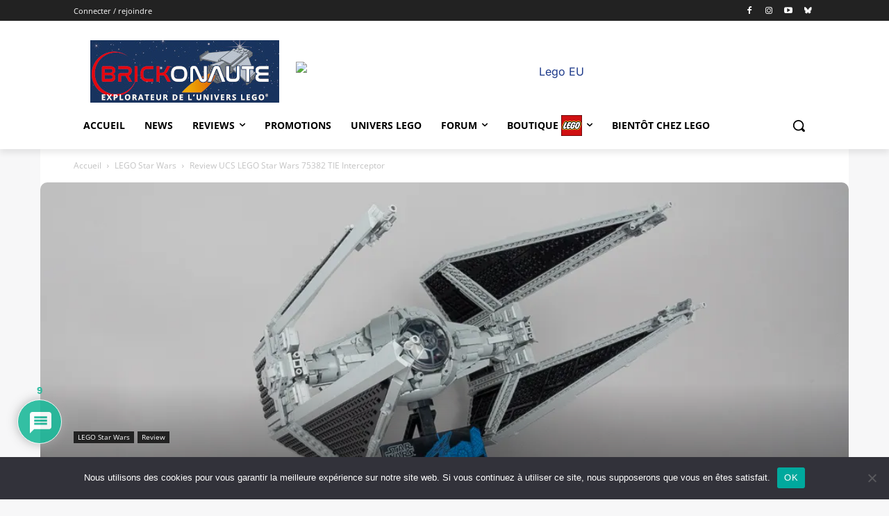

--- FILE ---
content_type: text/html; charset=UTF-8
request_url: https://brickonaute.fr/review-ucs-lego-star-wars-75382-tie-interceptor/
body_size: 98786
content:
<!doctype html >
<!--[if IE 8]>    <html class="ie8" lang="en"> <![endif]-->
<!--[if IE 9]>    <html class="ie9" lang="en"> <![endif]-->
<!--[if gt IE 8]><!--> <html lang="fr-FR"> <!--<![endif]-->
<head>
    <title>Review UCS LEGO Star Wars 75382 TIE Interceptor - Brickonaute</title>
<link data-rocket-preload as="style" href="https://fonts.googleapis.com/css?family=Inter%3A400%7COpen%20Sans%3A400%2C600%2C700%7CRoboto%3A400%2C600%2C700&#038;display=swap" rel="preload">
<link href="https://fonts.googleapis.com/css?family=Inter%3A400%7COpen%20Sans%3A400%2C600%2C700%7CRoboto%3A400%2C600%2C700&#038;display=swap" media="print" onload="this.media=&#039;all&#039;" rel="stylesheet">
<style id="wpr-usedcss">img:is([sizes=auto i],[sizes^="auto," i]){contain-intrinsic-size:3000px 1500px}img.emoji{display:inline!important;border:none!important;box-shadow:none!important;height:1em!important;width:1em!important;margin:0 .07em!important;vertical-align:-.1em!important;background:0 0!important;padding:0!important}:root{--wp-block-synced-color:#7a00df;--wp-block-synced-color--rgb:122,0,223;--wp-bound-block-color:var(--wp-block-synced-color);--wp-editor-canvas-background:#ddd;--wp-admin-theme-color:#007cba;--wp-admin-theme-color--rgb:0,124,186;--wp-admin-theme-color-darker-10:#006ba1;--wp-admin-theme-color-darker-10--rgb:0,107,160.5;--wp-admin-theme-color-darker-20:#005a87;--wp-admin-theme-color-darker-20--rgb:0,90,135;--wp-admin-border-width-focus:2px}@media (min-resolution:192dpi){:root{--wp-admin-border-width-focus:1.5px}}:root{--wp--preset--font-size--normal:16px;--wp--preset--font-size--huge:42px}.aligncenter{clear:both}html :where(.has-border-color){border-style:solid}html :where([style*=border-top-color]){border-top-style:solid}html :where([style*=border-right-color]){border-right-style:solid}html :where([style*=border-bottom-color]){border-bottom-style:solid}html :where([style*=border-left-color]){border-left-style:solid}html :where([style*=border-width]){border-style:solid}html :where([style*=border-top-width]){border-top-style:solid}html :where([style*=border-right-width]){border-right-style:solid}html :where([style*=border-bottom-width]){border-bottom-style:solid}html :where([style*=border-left-width]){border-left-style:solid}html :where(img[class*=wp-image-]){height:auto;max-width:100%}:where(figure){margin:0 0 1em}html :where(.is-position-sticky){--wp-admin--admin-bar--position-offset:var(--wp-admin--admin-bar--height,0px)}:root{--wp--preset--aspect-ratio--square:1;--wp--preset--aspect-ratio--4-3:4/3;--wp--preset--aspect-ratio--3-4:3/4;--wp--preset--aspect-ratio--3-2:3/2;--wp--preset--aspect-ratio--2-3:2/3;--wp--preset--aspect-ratio--16-9:16/9;--wp--preset--aspect-ratio--9-16:9/16;--wp--preset--color--black:#000000;--wp--preset--color--cyan-bluish-gray:#abb8c3;--wp--preset--color--white:#ffffff;--wp--preset--color--pale-pink:#f78da7;--wp--preset--color--vivid-red:#cf2e2e;--wp--preset--color--luminous-vivid-orange:#ff6900;--wp--preset--color--luminous-vivid-amber:#fcb900;--wp--preset--color--light-green-cyan:#7bdcb5;--wp--preset--color--vivid-green-cyan:#00d084;--wp--preset--color--pale-cyan-blue:#8ed1fc;--wp--preset--color--vivid-cyan-blue:#0693e3;--wp--preset--color--vivid-purple:#9b51e0;--wp--preset--gradient--vivid-cyan-blue-to-vivid-purple:linear-gradient(135deg,rgb(6, 147, 227) 0%,rgb(155, 81, 224) 100%);--wp--preset--gradient--light-green-cyan-to-vivid-green-cyan:linear-gradient(135deg,rgb(122, 220, 180) 0%,rgb(0, 208, 130) 100%);--wp--preset--gradient--luminous-vivid-amber-to-luminous-vivid-orange:linear-gradient(135deg,rgb(252, 185, 0) 0%,rgb(255, 105, 0) 100%);--wp--preset--gradient--luminous-vivid-orange-to-vivid-red:linear-gradient(135deg,rgb(255, 105, 0) 0%,rgb(207, 46, 46) 100%);--wp--preset--gradient--very-light-gray-to-cyan-bluish-gray:linear-gradient(135deg,rgb(238, 238, 238) 0%,rgb(169, 184, 195) 100%);--wp--preset--gradient--cool-to-warm-spectrum:linear-gradient(135deg,rgb(74, 234, 220) 0%,rgb(151, 120, 209) 20%,rgb(207, 42, 186) 40%,rgb(238, 44, 130) 60%,rgb(251, 105, 98) 80%,rgb(254, 248, 76) 100%);--wp--preset--gradient--blush-light-purple:linear-gradient(135deg,rgb(255, 206, 236) 0%,rgb(152, 150, 240) 100%);--wp--preset--gradient--blush-bordeaux:linear-gradient(135deg,rgb(254, 205, 165) 0%,rgb(254, 45, 45) 50%,rgb(107, 0, 62) 100%);--wp--preset--gradient--luminous-dusk:linear-gradient(135deg,rgb(255, 203, 112) 0%,rgb(199, 81, 192) 50%,rgb(65, 88, 208) 100%);--wp--preset--gradient--pale-ocean:linear-gradient(135deg,rgb(255, 245, 203) 0%,rgb(182, 227, 212) 50%,rgb(51, 167, 181) 100%);--wp--preset--gradient--electric-grass:linear-gradient(135deg,rgb(202, 248, 128) 0%,rgb(113, 206, 126) 100%);--wp--preset--gradient--midnight:linear-gradient(135deg,rgb(2, 3, 129) 0%,rgb(40, 116, 252) 100%);--wp--preset--font-size--small:11px;--wp--preset--font-size--medium:20px;--wp--preset--font-size--large:32px;--wp--preset--font-size--x-large:42px;--wp--preset--font-size--regular:15px;--wp--preset--font-size--larger:50px;--wp--preset--spacing--20:0.44rem;--wp--preset--spacing--30:0.67rem;--wp--preset--spacing--40:1rem;--wp--preset--spacing--50:1.5rem;--wp--preset--spacing--60:2.25rem;--wp--preset--spacing--70:3.38rem;--wp--preset--spacing--80:5.06rem;--wp--preset--shadow--natural:6px 6px 9px rgba(0, 0, 0, .2);--wp--preset--shadow--deep:12px 12px 50px rgba(0, 0, 0, .4);--wp--preset--shadow--sharp:6px 6px 0px rgba(0, 0, 0, .2);--wp--preset--shadow--outlined:6px 6px 0px -3px rgb(255, 255, 255),6px 6px rgb(0, 0, 0);--wp--preset--shadow--crisp:6px 6px 0px rgb(0, 0, 0)}:where(.is-layout-flex){gap:.5em}:where(.is-layout-grid){gap:.5em}:where(.wp-block-columns.is-layout-flex){gap:2em}:where(.wp-block-columns.is-layout-grid){gap:2em}:where(.wp-block-post-template.is-layout-flex){gap:1.25em}:where(.wp-block-post-template.is-layout-grid){gap:1.25em}.far,.fas{-moz-osx-font-smoothing:grayscale;-webkit-font-smoothing:antialiased;display:var(--fa-display,inline-block);font-style:normal;font-variant:normal;line-height:1;text-rendering:auto}.far,.fas{font-family:"Font Awesome 6 Free"}.fa-pulse{-webkit-animation-name:fa-spin;animation-name:fa-spin;-webkit-animation-direction:var(--fa-animation-direction,normal);animation-direction:var(--fa-animation-direction,normal);-webkit-animation-duration:var(--fa-animation-duration,1s);animation-duration:var(--fa-animation-duration,1s);-webkit-animation-iteration-count:var(--fa-animation-iteration-count,infinite);animation-iteration-count:var(--fa-animation-iteration-count,infinite);-webkit-animation-timing-function:var(--fa-animation-timing,steps(8));animation-timing-function:var(--fa-animation-timing,steps(8))}@media (prefers-reduced-motion:reduce){.fa-pulse{-webkit-animation-delay:-1ms;animation-delay:-1ms;-webkit-animation-duration:1ms;animation-duration:1ms;-webkit-animation-iteration-count:1;animation-iteration-count:1;-webkit-transition-delay:0s;transition-delay:0s;-webkit-transition-duration:0s;transition-duration:0s}}.fa-at:before{content:"\40"}.fa-plus:before{content:"\2b"}:root{--fa-style-family-brands:"Font Awesome 6 Brands";--fa-font-brands:normal 400 1em/1 "Font Awesome 6 Brands"}.fa-facebook-f:before{content:"\f39e"}:root{--fa-font-regular:normal 400 1em/1 "Font Awesome 6 Free"}@font-face{font-family:"Font Awesome 6 Free";font-style:normal;font-weight:400;font-display:swap;src:url(https://brickonaute.fr/wp-content/plugins/asgaros-forum/libs/fontawesome/webfonts/fa-regular-400.woff2) format("woff2"),url(https://brickonaute.fr/wp-content/plugins/asgaros-forum/libs/fontawesome/webfonts/fa-regular-400.ttf) format("truetype")}:root{--fa-style-family-classic:"Font Awesome 6 Free";--fa-font-solid:normal 900 1em/1 "Font Awesome 6 Free"}@font-face{font-family:"Font Awesome 6 Free";font-style:normal;font-weight:900;font-display:swap;src:url(https://brickonaute.fr/wp-content/plugins/asgaros-forum/libs/fontawesome/webfonts/fa-solid-900.woff2) format("woff2"),url(https://brickonaute.fr/wp-content/plugins/asgaros-forum/libs/fontawesome/webfonts/fa-solid-900.ttf) format("truetype")}@font-face{font-family:"Font Awesome 5 Free";font-display:swap;font-weight:900;src:url(https://brickonaute.fr/wp-content/plugins/asgaros-forum/libs/fontawesome/webfonts/fa-solid-900.woff2) format("woff2"),url(https://brickonaute.fr/wp-content/plugins/asgaros-forum/libs/fontawesome/webfonts/fa-solid-900.ttf) format("truetype")}@font-face{font-family:"Font Awesome 5 Free";font-display:swap;font-weight:400;src:url(https://brickonaute.fr/wp-content/plugins/asgaros-forum/libs/fontawesome/webfonts/fa-regular-400.woff2) format("woff2"),url(https://brickonaute.fr/wp-content/plugins/asgaros-forum/libs/fontawesome/webfonts/fa-regular-400.ttf) format("truetype")}@font-face{font-family:FontAwesome;font-display:swap;src:url(https://brickonaute.fr/wp-content/plugins/asgaros-forum/libs/fontawesome/webfonts/fa-solid-900.woff2) format("woff2"),url(https://brickonaute.fr/wp-content/plugins/asgaros-forum/libs/fontawesome/webfonts/fa-solid-900.ttf) format("truetype")}@font-face{font-family:FontAwesome;font-display:swap;src:url(https://brickonaute.fr/wp-content/plugins/asgaros-forum/libs/fontawesome/webfonts/fa-brands-400.woff2) format("woff2"),url(https://brickonaute.fr/wp-content/plugins/asgaros-forum/libs/fontawesome/webfonts/fa-brands-400.ttf) format("truetype")}@font-face{font-family:FontAwesome;font-display:swap;src:url(https://brickonaute.fr/wp-content/plugins/asgaros-forum/libs/fontawesome/webfonts/fa-regular-400.woff2) format("woff2"),url(https://brickonaute.fr/wp-content/plugins/asgaros-forum/libs/fontawesome/webfonts/fa-regular-400.ttf) format("truetype");unicode-range:u+f003,u+f006,u+f014,u+f016-f017,u+f01a-f01b,u+f01d,u+f022,u+f03e,u+f044,u+f046,u+f05c-f05d,u+f06e,u+f070,u+f087-f088,u+f08a,u+f094,u+f096-f097,u+f09d,u+f0a0,u+f0a2,u+f0a4-f0a7,u+f0c5,u+f0c7,u+f0e5-f0e6,u+f0eb,u+f0f6-f0f8,u+f10c,u+f114-f115,u+f118-f11a,u+f11c-f11d,u+f133,u+f147,u+f14e,u+f150-f152,u+f185-f186,u+f18e,u+f190-f192,u+f196,u+f1c1-f1c9,u+f1d9,u+f1db,u+f1e3,u+f1ea,u+f1f7,u+f1f9,u+f20a,u+f247-f248,u+f24a,u+f24d,u+f255-f25b,u+f25d,u+f271-f274,u+f278,u+f27b,u+f28c,u+f28e,u+f29c,u+f2b5,u+f2b7,u+f2ba,u+f2bc,u+f2be,u+f2c0-f2c1,u+f2c3,u+f2d0,u+f2d2,u+f2d4,u+f2dc}@font-face{font-family:FontAwesome;font-display:swap;src:url(https://brickonaute.fr/wp-content/plugins/asgaros-forum/libs/fontawesome/webfonts/fa-v4compatibility.woff2) format("woff2"),url(https://brickonaute.fr/wp-content/plugins/asgaros-forum/libs/fontawesome/webfonts/fa-v4compatibility.ttf) format("truetype");unicode-range:u+f041,u+f047,u+f065-f066,u+f07d-f07e,u+f080,u+f08b,u+f08e,u+f090,u+f09a,u+f0ac,u+f0ae,u+f0b2,u+f0d0,u+f0d6,u+f0e4,u+f0ec,u+f10a-f10b,u+f123,u+f13e,u+f148-f149,u+f14c,u+f156,u+f15e,u+f160-f161,u+f163,u+f175-f178,u+f195,u+f1f8,u+f219,u+f27a}#cookie-notice{position:fixed;min-width:100%;height:auto;z-index:100000;font-size:13px;letter-spacing:0;line-height:20px;left:0;text-align:center;font-weight:400;font-family:-apple-system,BlinkMacSystemFont,Arial,Roboto,"Helvetica Neue",sans-serif}#cookie-notice,#cookie-notice *{-webkit-box-sizing:border-box;-moz-box-sizing:border-box;box-sizing:border-box}#cookie-notice.cn-animated{-webkit-animation-duration:.5s!important;animation-duration:.5s!important;-webkit-animation-fill-mode:both;animation-fill-mode:both}#cookie-notice .cookie-notice-container{display:block}#cookie-notice.cookie-notice-hidden .cookie-notice-container{display:none}.cn-position-bottom{bottom:0}.cookie-notice-container{padding:15px 30px;text-align:center;width:100%;z-index:2}.cn-close-icon{position:absolute;right:15px;top:50%;margin:-10px 0 0;width:15px;height:15px;opacity:.5;padding:10px;border:none;outline:0;background:0 0;box-shadow:none;cursor:pointer}.cn-close-icon:focus,.cn-close-icon:focus-visible{outline:currentColor solid 2px;outline-offset:3px}.cn-close-icon:hover{opacity:1}.cn-close-icon:after,.cn-close-icon:before{position:absolute;content:' ';height:15px;width:2px;top:3px;background-color:grey}.cn-close-icon:before{transform:rotate(45deg)}.cn-close-icon:after{transform:rotate(-45deg)}#cookie-notice .cn-revoke-cookie{margin:0}#cookie-notice .cn-button{margin:0 0 0 10px;display:inline-block}#cookie-notice .cn-button:not(.cn-button-custom){font-family:-apple-system,BlinkMacSystemFont,Arial,Roboto,"Helvetica Neue",sans-serif;font-weight:400;font-size:13px;letter-spacing:.25px;line-height:20px;margin:0 0 0 10px;text-align:center;text-transform:none;display:inline-block;cursor:pointer;touch-action:manipulation;white-space:nowrap;outline:0;box-shadow:none;text-shadow:none;border:none;-webkit-border-radius:3px;-moz-border-radius:3px;border-radius:3px;text-decoration:none;padding:8.5px 10px;line-height:1;color:inherit}.cn-text-container{margin:0 0 6px}.cn-buttons-container,.cn-text-container{display:inline-block}#cookie-notice.cookie-notice-visible.cn-effect-fade,#cookie-notice.cookie-revoke-visible.cn-effect-fade{-webkit-animation-name:fadeIn;animation-name:fadeIn}#cookie-notice.cn-effect-fade{-webkit-animation-name:fadeOut;animation-name:fadeOut}@-webkit-keyframes fadeIn{from{opacity:0}to{opacity:1}}@keyframes fadeIn{from{opacity:0}to{opacity:1}}@-webkit-keyframes fadeOut{from{opacity:1}to{opacity:0}}@keyframes fadeOut{from{opacity:1}to{opacity:0}}@media all and (max-width:900px){.cookie-notice-container #cn-notice-text{display:block}.cookie-notice-container #cn-notice-buttons{display:block}#cookie-notice .cn-button{margin:0 5px 5px}}@media all and (max-width:480px){.cookie-notice-container{padding:15px 25px}}.clearfix:after,.clearfix:before{display:table;content:'';line-height:0}.tdm-title{font-size:36px;line-height:47px;font-weight:400;margin-top:10px;margin-bottom:26px;color:#111;-webkit-transition:.2s;transition:all .2s ease}@media (max-width:767px){.tdm-title{font-size:35px;line-height:39px}}.tds-title .tdm-title{display:inline-block}.tdm-title-md{font-size:28px;line-height:36px;font-weight:400}@media (min-width:1019px) and (max-width:1140px){.tdm-title-md{font-size:26px;line-height:32px}}@media (min-width:768px) and (max-width:1018px){.tdm-title-md{font-size:24px;line-height:30px}}.tdm-descr{font-family:var(--td_default_google_font_1,'Open Sans','Open Sans Regular',sans-serif);font-size:16px;line-height:28px;color:#666;margin-bottom:30px}@media (max-width:1018px){.tdm-descr{font-size:15px;line-height:24px}}@media (min-width:768px) and (max-width:1018px){.tdm-descr{margin-bottom:25px}}@media (max-width:767px){.tdm-descr{margin-bottom:20px}}.ie10 div .tdm-title,.ie11 div .tdm-title,.ie9 div .tdm-title{background:0 0}[data-mfp-src]{cursor:pointer}@font-face{font-family:Inter;font-style:normal;font-weight:400;font-display:swap;src:url(https://fonts.gstatic.com/s/inter/v20/UcCO3FwrK3iLTeHuS_nVMrMxCp50SjIw2boKoduKmMEVuLyfAZ9hiA.woff2) format('woff2');unicode-range:U+0000-00FF,U+0131,U+0152-0153,U+02BB-02BC,U+02C6,U+02DA,U+02DC,U+0304,U+0308,U+0329,U+2000-206F,U+20AC,U+2122,U+2191,U+2193,U+2212,U+2215,U+FEFF,U+FFFD}@font-face{font-family:'Open Sans';font-style:normal;font-weight:400;font-stretch:100%;font-display:swap;src:url(https://fonts.gstatic.com/s/opensans/v44/memvYaGs126MiZpBA-UvWbX2vVnXBbObj2OVTUGmu1aB.woff2) format('woff2');unicode-range:U+0001-000C,U+000E-001F,U+007F-009F,U+20DD-20E0,U+20E2-20E4,U+2150-218F,U+2190,U+2192,U+2194-2199,U+21AF,U+21E6-21F0,U+21F3,U+2218-2219,U+2299,U+22C4-22C6,U+2300-243F,U+2440-244A,U+2460-24FF,U+25A0-27BF,U+2800-28FF,U+2921-2922,U+2981,U+29BF,U+29EB,U+2B00-2BFF,U+4DC0-4DFF,U+FFF9-FFFB,U+10140-1018E,U+10190-1019C,U+101A0,U+101D0-101FD,U+102E0-102FB,U+10E60-10E7E,U+1D2C0-1D2D3,U+1D2E0-1D37F,U+1F000-1F0FF,U+1F100-1F1AD,U+1F1E6-1F1FF,U+1F30D-1F30F,U+1F315,U+1F31C,U+1F31E,U+1F320-1F32C,U+1F336,U+1F378,U+1F37D,U+1F382,U+1F393-1F39F,U+1F3A7-1F3A8,U+1F3AC-1F3AF,U+1F3C2,U+1F3C4-1F3C6,U+1F3CA-1F3CE,U+1F3D4-1F3E0,U+1F3ED,U+1F3F1-1F3F3,U+1F3F5-1F3F7,U+1F408,U+1F415,U+1F41F,U+1F426,U+1F43F,U+1F441-1F442,U+1F444,U+1F446-1F449,U+1F44C-1F44E,U+1F453,U+1F46A,U+1F47D,U+1F4A3,U+1F4B0,U+1F4B3,U+1F4B9,U+1F4BB,U+1F4BF,U+1F4C8-1F4CB,U+1F4D6,U+1F4DA,U+1F4DF,U+1F4E3-1F4E6,U+1F4EA-1F4ED,U+1F4F7,U+1F4F9-1F4FB,U+1F4FD-1F4FE,U+1F503,U+1F507-1F50B,U+1F50D,U+1F512-1F513,U+1F53E-1F54A,U+1F54F-1F5FA,U+1F610,U+1F650-1F67F,U+1F687,U+1F68D,U+1F691,U+1F694,U+1F698,U+1F6AD,U+1F6B2,U+1F6B9-1F6BA,U+1F6BC,U+1F6C6-1F6CF,U+1F6D3-1F6D7,U+1F6E0-1F6EA,U+1F6F0-1F6F3,U+1F6F7-1F6FC,U+1F700-1F7FF,U+1F800-1F80B,U+1F810-1F847,U+1F850-1F859,U+1F860-1F887,U+1F890-1F8AD,U+1F8B0-1F8BB,U+1F8C0-1F8C1,U+1F900-1F90B,U+1F93B,U+1F946,U+1F984,U+1F996,U+1F9E9,U+1FA00-1FA6F,U+1FA70-1FA7C,U+1FA80-1FA89,U+1FA8F-1FAC6,U+1FACE-1FADC,U+1FADF-1FAE9,U+1FAF0-1FAF8,U+1FB00-1FBFF}@font-face{font-family:'Open Sans';font-style:normal;font-weight:400;font-stretch:100%;font-display:swap;src:url(https://fonts.gstatic.com/s/opensans/v44/memvYaGs126MiZpBA-UvWbX2vVnXBbObj2OVTS-muw.woff2) format('woff2');unicode-range:U+0000-00FF,U+0131,U+0152-0153,U+02BB-02BC,U+02C6,U+02DA,U+02DC,U+0304,U+0308,U+0329,U+2000-206F,U+20AC,U+2122,U+2191,U+2193,U+2212,U+2215,U+FEFF,U+FFFD}@font-face{font-family:'Open Sans';font-style:normal;font-weight:600;font-stretch:100%;font-display:swap;src:url(https://fonts.gstatic.com/s/opensans/v44/memvYaGs126MiZpBA-UvWbX2vVnXBbObj2OVTUGmu1aB.woff2) format('woff2');unicode-range:U+0001-000C,U+000E-001F,U+007F-009F,U+20DD-20E0,U+20E2-20E4,U+2150-218F,U+2190,U+2192,U+2194-2199,U+21AF,U+21E6-21F0,U+21F3,U+2218-2219,U+2299,U+22C4-22C6,U+2300-243F,U+2440-244A,U+2460-24FF,U+25A0-27BF,U+2800-28FF,U+2921-2922,U+2981,U+29BF,U+29EB,U+2B00-2BFF,U+4DC0-4DFF,U+FFF9-FFFB,U+10140-1018E,U+10190-1019C,U+101A0,U+101D0-101FD,U+102E0-102FB,U+10E60-10E7E,U+1D2C0-1D2D3,U+1D2E0-1D37F,U+1F000-1F0FF,U+1F100-1F1AD,U+1F1E6-1F1FF,U+1F30D-1F30F,U+1F315,U+1F31C,U+1F31E,U+1F320-1F32C,U+1F336,U+1F378,U+1F37D,U+1F382,U+1F393-1F39F,U+1F3A7-1F3A8,U+1F3AC-1F3AF,U+1F3C2,U+1F3C4-1F3C6,U+1F3CA-1F3CE,U+1F3D4-1F3E0,U+1F3ED,U+1F3F1-1F3F3,U+1F3F5-1F3F7,U+1F408,U+1F415,U+1F41F,U+1F426,U+1F43F,U+1F441-1F442,U+1F444,U+1F446-1F449,U+1F44C-1F44E,U+1F453,U+1F46A,U+1F47D,U+1F4A3,U+1F4B0,U+1F4B3,U+1F4B9,U+1F4BB,U+1F4BF,U+1F4C8-1F4CB,U+1F4D6,U+1F4DA,U+1F4DF,U+1F4E3-1F4E6,U+1F4EA-1F4ED,U+1F4F7,U+1F4F9-1F4FB,U+1F4FD-1F4FE,U+1F503,U+1F507-1F50B,U+1F50D,U+1F512-1F513,U+1F53E-1F54A,U+1F54F-1F5FA,U+1F610,U+1F650-1F67F,U+1F687,U+1F68D,U+1F691,U+1F694,U+1F698,U+1F6AD,U+1F6B2,U+1F6B9-1F6BA,U+1F6BC,U+1F6C6-1F6CF,U+1F6D3-1F6D7,U+1F6E0-1F6EA,U+1F6F0-1F6F3,U+1F6F7-1F6FC,U+1F700-1F7FF,U+1F800-1F80B,U+1F810-1F847,U+1F850-1F859,U+1F860-1F887,U+1F890-1F8AD,U+1F8B0-1F8BB,U+1F8C0-1F8C1,U+1F900-1F90B,U+1F93B,U+1F946,U+1F984,U+1F996,U+1F9E9,U+1FA00-1FA6F,U+1FA70-1FA7C,U+1FA80-1FA89,U+1FA8F-1FAC6,U+1FACE-1FADC,U+1FADF-1FAE9,U+1FAF0-1FAF8,U+1FB00-1FBFF}@font-face{font-family:'Open Sans';font-style:normal;font-weight:600;font-stretch:100%;font-display:swap;src:url(https://fonts.gstatic.com/s/opensans/v44/memvYaGs126MiZpBA-UvWbX2vVnXBbObj2OVTS-muw.woff2) format('woff2');unicode-range:U+0000-00FF,U+0131,U+0152-0153,U+02BB-02BC,U+02C6,U+02DA,U+02DC,U+0304,U+0308,U+0329,U+2000-206F,U+20AC,U+2122,U+2191,U+2193,U+2212,U+2215,U+FEFF,U+FFFD}@font-face{font-family:'Open Sans';font-style:normal;font-weight:700;font-stretch:100%;font-display:swap;src:url(https://fonts.gstatic.com/s/opensans/v44/memvYaGs126MiZpBA-UvWbX2vVnXBbObj2OVTUGmu1aB.woff2) format('woff2');unicode-range:U+0001-000C,U+000E-001F,U+007F-009F,U+20DD-20E0,U+20E2-20E4,U+2150-218F,U+2190,U+2192,U+2194-2199,U+21AF,U+21E6-21F0,U+21F3,U+2218-2219,U+2299,U+22C4-22C6,U+2300-243F,U+2440-244A,U+2460-24FF,U+25A0-27BF,U+2800-28FF,U+2921-2922,U+2981,U+29BF,U+29EB,U+2B00-2BFF,U+4DC0-4DFF,U+FFF9-FFFB,U+10140-1018E,U+10190-1019C,U+101A0,U+101D0-101FD,U+102E0-102FB,U+10E60-10E7E,U+1D2C0-1D2D3,U+1D2E0-1D37F,U+1F000-1F0FF,U+1F100-1F1AD,U+1F1E6-1F1FF,U+1F30D-1F30F,U+1F315,U+1F31C,U+1F31E,U+1F320-1F32C,U+1F336,U+1F378,U+1F37D,U+1F382,U+1F393-1F39F,U+1F3A7-1F3A8,U+1F3AC-1F3AF,U+1F3C2,U+1F3C4-1F3C6,U+1F3CA-1F3CE,U+1F3D4-1F3E0,U+1F3ED,U+1F3F1-1F3F3,U+1F3F5-1F3F7,U+1F408,U+1F415,U+1F41F,U+1F426,U+1F43F,U+1F441-1F442,U+1F444,U+1F446-1F449,U+1F44C-1F44E,U+1F453,U+1F46A,U+1F47D,U+1F4A3,U+1F4B0,U+1F4B3,U+1F4B9,U+1F4BB,U+1F4BF,U+1F4C8-1F4CB,U+1F4D6,U+1F4DA,U+1F4DF,U+1F4E3-1F4E6,U+1F4EA-1F4ED,U+1F4F7,U+1F4F9-1F4FB,U+1F4FD-1F4FE,U+1F503,U+1F507-1F50B,U+1F50D,U+1F512-1F513,U+1F53E-1F54A,U+1F54F-1F5FA,U+1F610,U+1F650-1F67F,U+1F687,U+1F68D,U+1F691,U+1F694,U+1F698,U+1F6AD,U+1F6B2,U+1F6B9-1F6BA,U+1F6BC,U+1F6C6-1F6CF,U+1F6D3-1F6D7,U+1F6E0-1F6EA,U+1F6F0-1F6F3,U+1F6F7-1F6FC,U+1F700-1F7FF,U+1F800-1F80B,U+1F810-1F847,U+1F850-1F859,U+1F860-1F887,U+1F890-1F8AD,U+1F8B0-1F8BB,U+1F8C0-1F8C1,U+1F900-1F90B,U+1F93B,U+1F946,U+1F984,U+1F996,U+1F9E9,U+1FA00-1FA6F,U+1FA70-1FA7C,U+1FA80-1FA89,U+1FA8F-1FAC6,U+1FACE-1FADC,U+1FADF-1FAE9,U+1FAF0-1FAF8,U+1FB00-1FBFF}@font-face{font-family:'Open Sans';font-style:normal;font-weight:700;font-stretch:100%;font-display:swap;src:url(https://fonts.gstatic.com/s/opensans/v44/memvYaGs126MiZpBA-UvWbX2vVnXBbObj2OVTS-muw.woff2) format('woff2');unicode-range:U+0000-00FF,U+0131,U+0152-0153,U+02BB-02BC,U+02C6,U+02DA,U+02DC,U+0304,U+0308,U+0329,U+2000-206F,U+20AC,U+2122,U+2191,U+2193,U+2212,U+2215,U+FEFF,U+FFFD}@font-face{font-family:Roboto;font-style:normal;font-weight:400;font-stretch:100%;font-display:swap;src:url(https://fonts.gstatic.com/s/roboto/v50/KFO7CnqEu92Fr1ME7kSn66aGLdTylUAMa3yUBA.woff2) format('woff2');unicode-range:U+0000-00FF,U+0131,U+0152-0153,U+02BB-02BC,U+02C6,U+02DA,U+02DC,U+0304,U+0308,U+0329,U+2000-206F,U+20AC,U+2122,U+2191,U+2193,U+2212,U+2215,U+FEFF,U+FFFD}@font-face{font-family:Roboto;font-style:normal;font-weight:600;font-stretch:100%;font-display:swap;src:url(https://fonts.gstatic.com/s/roboto/v50/KFO7CnqEu92Fr1ME7kSn66aGLdTylUAMa3yUBA.woff2) format('woff2');unicode-range:U+0000-00FF,U+0131,U+0152-0153,U+02BB-02BC,U+02C6,U+02DA,U+02DC,U+0304,U+0308,U+0329,U+2000-206F,U+20AC,U+2122,U+2191,U+2193,U+2212,U+2215,U+FEFF,U+FFFD}@font-face{font-family:Roboto;font-style:normal;font-weight:700;font-stretch:100%;font-display:swap;src:url(https://fonts.gstatic.com/s/roboto/v50/KFO7CnqEu92Fr1ME7kSn66aGLdTylUAMa3yUBA.woff2) format('woff2');unicode-range:U+0000-00FF,U+0131,U+0152-0153,U+02BB-02BC,U+02C6,U+02DA,U+02DC,U+0304,U+0308,U+0329,U+2000-206F,U+20AC,U+2122,U+2191,U+2193,U+2212,U+2215,U+FEFF,U+FFFD}#comments{max-width:1100px;margin:50px auto;color:#333;font-style:normal}#comments p,#respond p{float:none!important}#wpdcom{max-width:750px;padding:0;margin:7px auto 15px}#wpdcom *{box-sizing:border-box;line-height:initial}#wpdcom i{margin:0}#comments #wpdcom span,#respond #wpdcom span,#wpdcom span{display:inline;letter-spacing:inherit;text-transform:none;font-size:1em}#wpdcom form{margin:0;padding:0;border:none;background:0 0}#wpdcom input:required{box-shadow:0 0 1px #555}#wpdcom button{min-height:auto;min-width:auto;max-width:auto;min-height:auto;display:inline-block;font-weight:400;text-transform:none}#wpdcom svg{display:inline}#wpdcom .avatar{padding:0;margin:0 auto;float:none;display:inline;height:auto;border:none;border-radius:0;box-shadow:none}#wpdcom span.current{color:#fff}#wpdcom .wpdiscuz-hidden{display:none}#wpdcom .clearfix,.wpdiscuz_top_clearing{clear:both}#wpdcom .wpd-space{flex-grow:1}#wpdcom .wpd-hidden{visibility:hidden;opacity:0;transition:visibility 0s,opacity .5s linear}#wpdcom .wpd-up{color:#009149!important}#wpdcom .wpd-up svg{fill:#009149!important}#wpdcom .wpd-down{color:#fc5844!important}#wpdcom .wpd-down svg{fill:#fc5844!important}#wpdcom .wpd-reply{margin-left:25px}#wpdcom .wpd-reply.wpd_comment_level-2{margin-left:70px}#wpdcom.wpd-layout-2 .wpd-reply{margin-left:40px}#wpdcom.wpd-layout-2 .wpd-reply.wpd_comment_level-2{margin-left:28px}#wpdcom.wpd-layout-3 .wpd-reply.wpd_comment_level-2{margin-left:62px}#wpdcom .wpdlb{clip:rect(1px,1px,1px,1px);clip-path:inset(50%);height:1px;width:1px;margin:-1px;overflow:hidden;padding:0;position:absolute}.wpd-tooltip{position:relative;overflow:hidden}.wpd-tooltip:hover{overflow:visible}.wpd-tooltip:hover .wpd-tooltip-content{opacity:1}.wpd-tooltip .wpd-tooltip-content{background:#555;border-radius:5px;box-sizing:border-box;color:#fff;font-size:14px;max-width:200px;min-width:145px;padding:10px;position:absolute;opacity:0}.wpd-tooltip .wpd-tooltip-content a{color:#fff;text-decoration:none}.wpd-tooltip .wpd-tooltip-content::after{background:#555;content:"";height:10px;position:absolute;-webkit-transform:rotate(45deg);transform:rotate(45deg);width:10px}.wpd-tooltip.wpd-top .wpd-tooltip-content{bottom:calc(100% + .3em);left:50%;-webkit-transform:translateX(-50%);transform:translateX(-50%)}.wpd-tooltip.wpd-top .wpd-tooltip-content::after{bottom:-5px;left:50%;margin-left:-5px}[wpd-tooltip]{position:relative}[wpd-tooltip]::before{content:"";position:absolute;top:-8px;left:50%;transform:translateX(-50%);border-width:7px 7px 0;border-style:solid;border-color:#555 transparent transparent;z-index:100;opacity:0}[wpd-tooltip]::after{content:attr(wpd-tooltip);position:absolute;left:50%;top:-8px;transform:translateX(-50%) translateY(-100%);background:#555;text-align:center;color:#fff;padding:8px 10px;font-size:11px;line-height:1.5;min-width:6vw;border-width:0;border-radius:4px;pointer-events:none;z-index:99;opacity:0;text-transform:none}[wpd-tooltip]:hover::after,[wpd-tooltip]:hover::before{opacity:1;transition:all .4s ease-in-out}[wpd-tooltip-position=left]::before{left:0;top:50%;margin-left:-11px;transform:translatey(-50%) rotate(-90deg)}[wpd-tooltip-position=top]::before{left:50%}[wpd-tooltip-position=bottom]::before{top:100%;margin-top:8px;transform:translateX(-50%) translatey(-100%) rotate(-180deg)}[wpd-tooltip-position=right]::before{left:100%;top:50%;margin-left:0;transform:translatey(-50%) rotate(90deg)}[wpd-tooltip-position=left]::after{left:0;top:50%;margin-left:-8px;transform:translateX(-100%) translateY(-50%)}[wpd-tooltip-position=top]::after{left:50%}[wpd-tooltip-position=bottom]::after{top:100%;margin-top:8px;transform:translateX(-50%) translateY(0)}[wpd-tooltip-position=right]::after{left:100%;top:50%;margin-left:9px;transform:translateX(0) translateY(-50%)}.wpd-social-login [wpd-tooltip]::after{top:-24px}.wpd-social-login [wpd-tooltip]::before{top:-24px}#wpdcom div:hover.wpd-tooltip{position:relative}#wpdcom .wpd-form-head{border-bottom:1px solid #ccc;padding:7px 2px 9px;margin-top:20px;margin-bottom:5px;display:flex;flex-wrap:wrap;flex-direction:row;justify-content:space-between}#wpdcom .wpd-sbs-toggle{color:#666;font-size:14px;line-height:20px;cursor:pointer}#wpdcom .wpd-sbs-toggle i.fa-envelope{font-size:15px;margin-right:4px}#wpdcom .wpd-sbs-toggle i.fa-caret-down{font-size:16px;margin-left:4px;color:#666}#wpdcom .wpd-sbs-toggle .wpd-sbs-title{font-size:15px}#wpdcom .wpd-auth{display:flex;flex-direction:row;justify-content:flex-end}#wpdcom .wpd-social-login{text-align:right}#wpdcom .wpd-social-login i{opacity:.8;cursor:pointer;width:22px;height:22px;border-radius:50%;display:inline-flex;justify-content:center;align-items:center;margin:0 2px}#wpdcom .wpd-social-login i svg{fill:#ffffff;width:15px;height:15px}#wpdcom .wpd-social-login i:hover{opacity:1}#wpdcom .wpd-social-login .wpdsn-fb i{background-color:#4267b2}#wpdcom .wpd-social-login .wpdsn-tw i{background-color:#000}#wpdcom .wpd-social-login .wpdsn-gg i{background-color:#d54c3f}#wpdcom .wpd-social-login .wpdsn-telegram i{background-color:#239cd7}#wpdcom .wpd-social-login .wpdsn-ds i{background-color:#2196f3}#wpdcom .wpd-social-login .wpdsn-wp i{background-color:#999}#wpdcom .wpd-social-login .wpdsn-vk i{background-color:#4c75a3}#wpdcom .wpd-social-login .wpdsn-insta i{background-color:#f97149}#wpdcom .wpd-social-login .wpdsn-linked i{background-color:#007bb6}#wpdcom .wpd-social-login .wpdsn-yandex i{background-color:red}#wpdcom .wpd-social-login .wpdsn-weibo i{background-color:#d52a2c}#wpdcom .wpd-social-login .wpdsn-weixin i{background-color:#20c300}#wpdcom .wpd-social-login .wpdsn-qq i{background-color:#1479d7}#wpdcom .wpd-social-login .wpdsn-baidu i{background-color:#f23f40}#wpdcom .wpd-social-login .wpdsn-baidu i svg{fill:#2319dc}#wpdcom .wpd-auth .wpd-login{font-size:14px;line-height:20px}#wpdcom .wpd-auth .wpd-login i{margin-right:2px}#wpdcom .wpd-auth .wpd-login a{color:#3272bf;text-decoration:none}#wpdcom .wpd-auth .wpd-login a:hover{color:#0d3e81}#wpdcom .wpdiscuz-social-login-spinner{display:none}#wpdcom .wpd-social-login-agreement{width:100%;margin-top:15px;margin-bottom:0;font-size:12px;padding:20px 30px 10px;background-color:#f8f8f8;border:1px dotted #ddd;clear:both;line-height:normal}#wpdcom .wpd-social-login-agreement .wpd-agreement-button{text-transform:uppercase;padding:3px 20px;margin:5px 0 0 15px;cursor:pointer;font-size:12px;line-height:20px;color:#00b38f;display:inline-block}#wpdcom .wpd-social-login-agreement .wpd-agreement-button.wpd-agreement-button-agree{border:1px dotted #00b38f;color:#00b38f}#wpdcom .wpd-social-login-agreement .wpd-agreement-button.wpd-agreement-button-agree:hover{color:#fff;background:#00b38f}#wpdcom .wpd-social-login-agreement .wpd-agreement-buttons-right{float:right}#wpdcom .wpd-secondary-forms-social-content .wpd-social-login-agreement{padding:20px}#wpdcom .wpdiscuz-subscribe-bar{width:100%;box-sizing:border-box;padding:15px 0 5px;margin-bottom:0}#wpdcom .wpdiscuz-subscribe-bar form{display:flex;flex-wrap:wrap;justify-content:flex-start;flex-direction:row;align-items:center;margin-bottom:10px}#wpdcom .wpdiscuz-subscribe-form-intro{font-size:14px;display:block;padding:3px 10px 3px 1px;line-height:20px;box-sizing:border-box;white-space:nowrap}#wpdcom .wpdiscuz-subscribe-form-option{flex-grow:1;font-size:13px;display:block;padding-right:5px;box-sizing:border-box}#wpdcom .wpdiscuz-subscribe-form-email{font-size:14px;display:block;padding:0 5px 0 0;box-sizing:border-box;width:30%}#wpdcom .wpdiscuz-subscribe-form-button{font-size:14px;display:block;box-sizing:border-box}#wpdcom .wpdiscuz-subscribe-form-email select{width:100%!important}#wpdcom .wpdiscuz-subscribe-form-email input[type=email]{font-size:13px!important;padding:3px!important;width:100%!important;height:auto!important;line-height:20px!important;box-sizing:border-box!important;clear:both;float:none;margin:0}#wpdcom .wpdiscuz-subscribe-form-button input[type=submit]{font-size:16px!important;min-height:29px!important;height:29px!important;padding:1px 3px 5px!important;min-width:40px;line-height:14px!important;box-sizing:border-box!important;border:1px solid #ddd;clear:both;float:none;margin:0}#wpdcom .wpdiscuz-subscribe-bar #wpdiscuz_subscription_button{box-shadow:none;font-weight:700;letter-spacing:0}#wpdcom .wpd-form-wrap{padding-bottom:10px}#wpdcom .wpd-form .wpdiscuz-textarea-wrap{display:flex;flex-wrap:nowrap;flex-direction:row;justify-content:space-between;padding:20px 0;align-items:center}#wpdcom .wpd-form .wpdiscuz-textarea-wrap [id^=wpd-editor-wraper]{flex-grow:1;position:relative;width:100%}#wpdcom .wpd-form .wpdiscuz-textarea-wrap [id^=wpd-editor-wraper] textarea{width:100%}#wpdcom .wpd-form .wpd-avatar{margin-right:15px;border-radius:100%;text-align:left;flex-shrink:0;align-self:flex-start}#wpdcom .wpd-form .wpd-avatar img,#wpdcom .wpd-form .wpd-avatar img.avatar{width:56px;height:56px;max-width:56px;border-radius:100%;border:1px solid #ccc;padding:2px;background-color:#fff;vertical-align:middle;text-align:center}#wpdcom .wpd-form .wpdiscuz-textarea-wrap textarea{height:54px;border-radius:5px;border:1px solid #ccc;width:100%;padding:10px 15px;font-size:14px;box-shadow:inset 1px 1px 8px rgba(0,0,0,.1);font-family:inherit;outline:0;-webkit-transition:.18s ease-out;-moz-transition:.18s ease-out;-o-transition:.18s ease-out;transition:.18s ease-out;resize:none}#wpdcom .wpd-form .wpdiscuz-textarea-wrap textarea:hover{box-shadow:inset 1px 2px 8px rgba(0,0,0,.02)}#wpdcom .wpd-form .wpdiscuz-textarea-wrap textarea::-moz-placeholder{line-height:28px;color:#666;font-size:16px}#wpdcom .wpd-form .wpdiscuz-textarea-wrap textarea::-webkit-input-placeholder{line-height:28px;color:#666;font-size:16px}#wpdcom .wpd-form .wpdiscuz-textarea-wrap textarea:-ms-input-placeholder{line-height:28px;color:#666;font-size:16px}#wpdcom .wpdiscuz-edit-form-wrap{margin-bottom:15px;margin-top:10px;position:relative}#wpdcom .wpdiscuz-edit-form-wrap table{border:none;margin:15px 0}#wpdcom .wpdiscuz-edit-form-wrap table td{border:none;padding:1px 0;border-bottom:1px dashed #ccc}#wpdcom .wpdiscuz-edit-form-wrap table td label{font-size:13px;color:#666;display:inline;line-height:22px;margin-right:20px;vertical-align:text-bottom}#wpdcom .wpd-form.wpd-secondary-form-wrapper{margin-bottom:25px}#wpdcom .wpd-form.wpd-secondary-form-wrapper .wpdiscuz-textarea-wrap{padding-top:10px}#wpdcom .wpd-form .wpdiscuz-textarea-wrap{padding-bottom:10px}#wpdcom .wpd-form .wpdiscuz-textarea-wrap .wpd-editor-buttons-right{float:right}#wpdcom button,#wpdcom input[type=button],#wpdcom input[type=submit]{margin:inherit}#wpdcom .wpd-prim-button{border:none;cursor:pointer;font-family:"Arial Hebrew",Arial,sans-serif;font-size:14px;line-height:24px;padding:4px 20px;letter-spacing:1px;box-shadow:1px 1px 3px -1px #bbb;border-radius:3px;max-width:none;max-width:none}#wpdcom .wpd-prim-button:hover{opacity:.9;box-shadow:none;text-decoration:none}#wpdcom .wc-field-submit input[type=submit]{margin-left:2%}#wpdcom .wpd_label{margin:1px 0 5px;padding:0;display:inline-block}#wpdcom .wpd_label,#wpdcom .wpd_label span{display:inline-block}#wpdcom .wpd_label input[type=checkbox].wpd_label__checkbox{display:none}#wpdcom .wpd_label__checkbox{display:none}#wpdcom .wpd_label__check{display:inline-block;border:0;border-radius:0;vertical-align:middle;cursor:pointer;text-align:center;margin:0 3px 0 0}#wpdcom .wpd_label__check i.wpdicon{font-size:15px;line-height:20px;padding:4px 5px;width:32px;margin:0}#wpdcom .wpd_label__check i.wpdicon-on{display:none}#wpdcom .wpd_label__check i.wpdicon-off{display:inline-block;color:#aaa;border:1px solid #ddd}#wpdcom .wpd_label__checkbox:checked+.wpd_label__text .wpd_label__check .wpdicon-on{display:inline-block}#wpdcom .wpd_label__checkbox:checked+.wpd_label__text .wpd_label__check .wpdicon-off{display:none}#wpdcom .wpd-form .ql-texteditor textarea{width:100%;margin:0;box-sizing:border-box;outline:0;padding:10px;line-height:24px;position:absolute;top:0;bottom:0;border:none}#wpdcom .ql-editor{min-height:65px;border-bottom-color:#fff;word-break:break-word}#wpdcom .ql-editor::before{font-size:16px;color:#aaa;letter-spacing:1px}#wpdcom .ql-editor>*{cursor:text;font-size:15px;letter-spacing:.5px;font-family:Arial;font-weight:400;color:#666}#wpdcom .ql-editor blockquote{margin-top:0!important;margin-bottom:0!important}#wpdcom .ql-container{border-radius:3px 3px 0 0;background:#fff;border-bottom:none;border-color:#ddd}#wpdcom .ql-toolbar{padding:8px 8px 3px 5px;background-color:#fafafa;border-top:none;border-radius:0 0 3px 3px;border-color:#ddd}#wpdcom .ql-toolbar.wpd-toolbar-hidden{display:none}#wpdcom .ql-toolbar .ql-stroke{stroke:#999999}#wpdcom .ql-toolbar .ql-fill{fill:#999999}#wpdcom .ql-toolbar button:hover .ql-stroke{color:#0274be;stroke:#0274be}#wpdcom .ql-toolbar button:hover .ql-fill{color:#0274be;fill:#0274be}#wpdcom .ql-toolbar button.ql-active .ql-stroke{color:#0274be;stroke:#0274be}#wpdcom .ql-toolbar button.ql-active .ql-fill{color:#0274be;fill:#0274be}#wpdcom .ql-toolbar button.ql-sourcecode,#wpdcom .ql-toolbar button.ql-spoiler{color:#999;width:auto;font-size:13px;letter-spacing:2px;line-height:15px;font-weight:700;font-family:arial;display:flex;align-items:flex-start;justify-content:center}#wpdcom .ql-toolbar button:hover{text-decoration:none}#wpdcom .ql-toolbar button.ql-sourcecode:hover,#wpdcom .ql-toolbar button.ql-spoiler:hover{color:#0274be}#wpdcom .wpd-editor-char-counter{font-size:9px;padding:3px 5px 2px;position:absolute;right:0;z-index:10;color:#888}#wpdcom .wpd-editor-char-counter.error{color:red}#wpdcom.wpdiscuz_unauth .wc-field-submit{padding-top:15px}#wpdcom .wpd-form-foot{margin-left:70px}#wpdcom .wpd-form-row .wpdiscuz-item{clear:both}#wpdcom .wpd-form-row .wpd-form-col-left{width:49%;float:left;margin:0;text-align:left;padding:0}#wpdcom .wpd-form-row .wpd-form-col-right{width:49%;float:right;margin:0;text-align:right;padding:0}#wpdcom .wpd-form-row .wpd-form-col-left .wpdiscuz-item{text-align:left}#wpdcom .wpd-form-row .wpd-form-col-right .wpdiscuz-item{text-align:right}#wpdcom .wpd-form-row .wpdiscuz-item{width:100%;vertical-align:baseline;padding:1px 0 7px;position:relative}#wpdcom .wpd-form-row .wpd-field{width:100%;line-height:20px;color:#777;display:inline-block;float:none;clear:both;margin:0;box-sizing:border-box;padding-top:2%;padding-bottom:2%;font-size:14px;border-radius:3px;vertical-align:baseline}#wpdcom .wpd-form-row .wpd-has-icon .wpd-field{padding-left:30px}#wpdcom .wpd-form-row .wpdiscuz-item .wpd-field-icon{display:inline-block;font-size:16px;line-height:16px;opacity:.3;padding:0;margin:0;position:absolute;top:9px;left:8px;width:20px;text-align:left}#wpdcom .wpd-form-row .wpdiscuz-item input[type=color],#wpdcom .wpd-form-row .wpdiscuz-item input[type=date],#wpdcom .wpd-form-row .wpdiscuz-item input[type=email],#wpdcom .wpd-form-row .wpdiscuz-item input[type=number],#wpdcom .wpd-form-row .wpdiscuz-item input[type=text],#wpdcom .wpd-form-row .wpdiscuz-item input[type=url]{height:32px}#wpdcom .wpd-form-row .wpdiscuz-item textarea{height:72px;padding-left:10px}.wpdiscuz_select{background:url("data:image/png; base64,iVBORw0KGgoAAAANSUhEUgAAAB4AAAANCAYAAAC+ct6XAAAAGXRFWHRTb2Z0d2FyZQBBZG9iZSBJbWFnZVJlYWR5ccllPAAAAyJpVFh0WE1MOmNvbS5hZG9iZS54bXAAAAAAADw/eHBhY2tldCBiZWdpbj0i77u/[base64]/Pk5mU4QAAACUSURBVHjaYmRgYJD6////MwY6AyaGAQIspCieM2cOjKkIxCFA3A0TSElJoZ3FUCANxAeAWA6IOYG4iR5BjWwpCDQCcSnNgxoIVJCDFwnwA/FHWlp8EIpHSKoGgiggLkITewrEcbQO6mVAbAbE+VD+a3IsJTc7FQAxDxD7AbEzEF+jR1DDywtoCr9DbhwzDlRZDRBgACYqHJO9bkklAAAAAElFTkSuQmCC") right center no-repeat #fefefe!important;border-radius:0;border:1px solid #d3d3d3!important;box-shadow:none!important;height:28px!important;padding:3px 22px 3px 8px!important;font-size:13px!important;-moz-appearance:none!important;-webkit-appearance:none!important;outline:0!important;text-indent:.01px;text-overflow:""!important;width:100%!important;box-sizing:border-box!important;line-height:20px!important;clear:both;float:none!important;margin:0!important}#wpdcom .wc-field-submit{text-align:right;padding:1px 2px 0 0;display:flex;flex-wrap:wrap;justify-content:flex-end;align-items:flex-start}#wpdcom .wc-field-submit input[type=button]{margin:1px;border:1px solid #ddd;font-size:13px;line-height:16px;padding:6px 15px;clear:both;float:none}#wpdcom .wpd-item{text-align:left}#wpdcom .wpd-comment-right .wpd-top-custom-fields{padding:5px 10px 10px 0}#wpdcom .wpd-form-row .wpdiscuz-item.wpd-field-captcha{margin-bottom:-5px;padding-bottom:2px}#wpdcom .wpdiscuz-item.wpd-field-checkbox{padding-bottom:12px}#wpdcom .wpdiscuz-item.wpd-field-checkbox input{box-shadow:none;border:1px solid;display:inline-block;padding:initial!important}#wpdcom .wpd-form-col-left div:last-of-type,#wpdcom .wpd-form-col-right div:last-of-type{border-bottom:none}#wpdcom .wpd-field-checkbox .wpd-item{display:inline-block;padding:1px;margin:1px 0;min-width:60px}#wpdcom .wpd-field-checkbox .wpd-field{width:18px;height:18px;display:inline-block;float:left;padding:0;line-height:20px;vertical-align:baseline;margin:0 6px 0 0;box-sizing:border-box}.wpd-custom-field{display:table;width:100%;padding:1px 0;line-height:20px}#wpdcom .wpd-top-custom-fields .wpd-custom-field.wpd-cf-rating .wpd-cf-label{background:0 0;border:none;padding:2px 10px 2px 2px}#wpdcom .wpd-top-custom-fields .wpd-custom-field.wpd-cf-rating .wpd-cf-value{font-size:14px;border-bottom:none;padding:1px 10px}#wpdcom .wpd-top-custom-fields .wpd-custom-field.wpd-cf-rating .wpd-cf-value i{min-width:20px;align-self:center;text-align:center}#wpdcom .wpdiscuz-spoiler-wrap{background-color:#eee;border:1px solid #555;border-style:dashed;margin:5px 0}#wpdcom .wpdiscuz-spoiler-wrap .wpdiscuz-spoiler{padding:5px;cursor:pointer}#wpdcom .wpdiscuz-spoiler-wrap .wpdiscuz-spoiler .fas{margin:0 5px}@media screen and (min-width:655px){#wpdcom .wpd-field-captcha{text-align:right!important;display:block;border-bottom:none;margin-top:3px!important}#wpdcom .wpd-field-captcha .wpdiscuz-recaptcha{display:inline-block;margin:0 0 0 auto}#wpdcom .wpd-field-captcha .wpdiscuz-recaptcha iframe{margin-bottom:0}#wpdcom .wpd_main_comm_form .wpd-field-captcha .wpdiscuz-recaptcha{transform:scale(.8);-webkit-transform:scale(.8);transform-origin:right 0;-webkit-transform-origin:right 0;margin:0 0 0 auto}#wpdcom .wpd-secondary-form-wrapper .wpd-field-captcha .wpdiscuz-recaptcha{transform:scale(.8);-webkit-transform:scale(.8);transform-origin:right 0;-webkit-transform-origin:right 0;margin:0 0 0 auto}}@media screen and (max-width:730px){#wpdcom .wpd_main_comm_form .wpd-field-captcha .wpdiscuz-recaptcha{transform-origin:right 0;-webkit-transform-origin:right 0}}@media screen and (max-width:655px){#wpdcom .wpd-field-captcha{float:none;width:100%;display:block;border-bottom:none;padding-bottom:0;margin-bottom:0}#wpdcom .wpd-field-captcha input{height:1px;padding:0;margin:0;clear:both}}#wpdcom .wpdiscuz-subscribe-bar .wpd-field-captcha{text-align:left!important;display:inline-block!important;border-bottom:none;clear:both;float:none;position:relative;transform-origin:left 0px 0px!important;transform:scale(.8);padding:20px 0;margin-bottom:-40px}#wpdcom #wpd-threads{margin-top:20px}#wpdcom .wpd-thread-head{width:100%;border-bottom:2px solid #ccc;display:flex;flex-direction:row;flex-wrap:wrap;justify-content:space-between;align-items:flex-end}#wpdcom .wpd-thread-head .wpd-thread-info{color:#555;padding:5px 15px 3px 5px;font-weight:600;margin-bottom:-2px;font-size:14px;letter-spacing:1px;text-transform:uppercase;text-align:left;line-height:24px}#wpdcom .wpd-thread-head .wpd-thread-info.wpd-reviews-tab{padding:5px 15px 0 14px}#wpdcom .wpd-thread-head .wpd-thread-info .wpdtc{font-size:15px}#wpdcom .wpd-thread-head .wpd-thread-filter{display:flex;flex-direction:row;flex-wrap:wrap;justify-content:space-between;align-items:flex-end}#wpdcom .wpd-thread-filter .wpd-filter{font-size:16px;color:#999;border-bottom:2px solid #999;cursor:pointer;text-align:center;padding:5px 10px;margin:0 1px -2px;line-height:18px}#wpdcom .wpd-thread-filter .wpdf-reacted{color:#ffa600;border-bottom-color:#ffa600;width:34px}#wpdcom .wpd-thread-filter .wpdf-hottest{color:#fc5844;border-bottom-color:#fc5844;width:34px}#wpdcom .wpd-thread-filter .wpdf-sorting{font-size:14px;color:#777;line-height:18px;text-transform:capitalize;min-width:100px;font-family:"Arial Hebrew",Arial,sans-serif}#wpdcom .wpd-thread-filter .wpdf-sorting i{font-size:15px;margin-left:6px;vertical-align:top;line-height:14px}#wpdcom .wpd-thread-list .wpd-load-more-submit-wrap{display:flex;flex-direction:row;justify-content:center;padding:10px}#wpdcom .wpd-comment .wpd-comment-wrap .wpd-comment-author span.wpd-user-nicename{color:#aaa;font-size:13px;font-family:"Courier New",Courier,monospace}#wpdcom .wpd-thread-list{padding:30px 0}#wpdcom .wpd-comment .wpd-comment-wrap{display:flex;flex-direction:row;flex-wrap:nowrap;justify-content:space-between;align-items:stretch;align-content:flex-start;padding-bottom:5px}#wpdcom .wpd-comment .wpd-comment-left{width:60px;text-align:center;margin-right:20px}#wpdcom .wpd-comment .wpd-comment-left{width:auto}#wpdcom .wpd-comment .wpd-comment-right{padding-bottom:15px;flex-grow:1;width:calc(100% - 80px)}#wpdcom .wpd-comment .wpd-avatar{position:relative}#wpdcom .wpd-comment .wpd-avatar img,#wpdcom .wpd-comment .wpd-avatar img.avatar{width:56px;height:56px;max-width:56px;border-radius:100%;border:1px solid #ccc;padding:2px;background-color:#fff;vertical-align:middle;text-align:center;float:none}#wpdcom .wpd-comment .wpd-avatar i{position:absolute;bottom:1px;right:5px;border-radius:50%;padding:3px;border:2px solid #fff;width:20px;height:20px;display:flex;justify-content:center;align-items:center}#wpdcom .wpd-comment .wpd-avatar i svg{width:12px;height:12px;fill:#ffffff}#wpdcom .wpd-comment .wpd-comment-label{margin:9px auto 2px;border-radius:3px;font-size:11px;line-height:14px;text-align:center;width:100%;padding:1px 5px;cursor:default;display:flex;align-items:center;justify-content:center;flex-flow:row}#wpdcom .wpd-comment .wpd-comment-label span{text-overflow:ellipsis;white-space:nowrap;overflow:hidden;display:inline-block;width:100%;padding:0}#wpdcom .wpd-comment-header{font-size:13px;color:#999}#wpdcom .wpd-comment .wpd-comment-header{padding:5px 0;display:flex;flex-direction:row;flex-wrap:wrap;justify-content:space-between;align-items:center}#wpdcom .wpd-comment-header .wpd-comment-author{font-size:15px;font-weight:600;text-decoration:none;letter-spacing:.7px;margin-right:5px}#wpdcom .wpd-comment .wpd-comment-header i{line-height:1.75}#wpdcom .wpd-comment-date{padding:0 5px;font-size:11px}#wpdcom .wpd-comment-date i{font-size:11px;margin-right:4px}#wpdcom .wpd-comment-header .wpd-comment-share{padding:0 6px;cursor:default}#wpdcom .wpd-comment-header .wpd-comment-share .wpd-tooltip-content{text-align:center}#wpdcom .wpd-comment-header .wpd-comment-share .wpd-tooltip-content i svg{fill:#ffffff;height:12px;padding:0 6px;cursor:pointer}#wpdcom .wpd-comment-header .wpd-comment-share .wpd-tooltip-content i svg:hover{fill:#ffee46}#wpdcom .wpd-comment-header .wpd-comment-link{padding:0;cursor:pointer;font-size:12px;color:#aaa;align-self:flex-start;padding-top:9px}#wpdcom .wpd-comment-header .wpd-comment-link span{margin-left:12px}#wpdcom .wpd-comment-text{font-size:15px;padding:0 0 8px;word-break:break-word}#wpdcom .wpd-comment-text *{line-height:1.6}#wpdcom .wpd-comment-text p{margin-bottom:10px}#wpdcom .wpd-comment-text p:last-child{margin-bottom:0}#wpdcom .wpd-comment-text ul{margin:0 0 1rem 1rem}#wpdcom .wpd-comment-text audio,#wpdcom .wpd-comment-text iframe,#wpdcom .wpd-comment-text img,#wpdcom .wpd-comment-text video{max-width:100%!important}#wpdcom .wpd-comment-text iframe{width:480px;height:280px}#wpdcom .wpd-comment-text blockquote{margin:5px auto 5px 15px;padding:2px 10px;font-size:14px}#wpdcom .wpd-comment-text blockquote p{margin-bottom:5px}#wpdcom .wpd-comment-footer{display:flex;flex-direction:row;flex-wrap:nowrap;justify-content:space-between;align-items:center;padding-top:0}#wpdcom .wpd-comment-footer .wpd-vote{display:flex;flex-direction:row;flex-wrap:nowrap;justify-content:flex-start;align-items:center;padding-right:20px;font-size:0}#wpdcom .wpd-comment-footer .wpd-vote-down,#wpdcom .wpd-comment-footer .wpd-vote-up{width:16px;height:16px;opacity:.7;cursor:pointer}#wpdcom .wpd-comment-footer .wpd-vote-down svg,#wpdcom .wpd-comment-footer .wpd-vote-up svg{fill:#888888;cursor:pointer}#wpdcom .wpd-comment-footer .wpd-vote-result{padding:0 8px;font-size:14px;text-align:center;color:#999}#wpdcom .wpd-comment-footer .wpd-reply-button{cursor:pointer;font-size:14px;color:#999;white-space:nowrap}#wpdcom .wpd-comment-footer .wpd-reply-button i{margin-right:6px;opacity:.7}#wpdcom .wpd-comment-footer .wpd-reply-button svg{vertical-align:middle;transform:rotate(180deg);width:22px;height:22px;opacity:.7;fill:#999999;margin-right:2px}#wpdcom .wpd-comment-footer .wpd-reply-button span{line-height:21px;font-size:1em}#wpdcom .wpd-comment-footer .wpd-vote-down:hover,#wpdcom .wpd-comment-footer .wpd-vote-up:hover{opacity:1}#wpdcom .wpd-comment-footer .wpd-reply-button:hover{color:#777}#wpdcom .wpd-comment-footer .wpd-reply-button:hover svg{opacity:1}#wpdcom .wpd-comment-footer .wpd-tools i{color:#aaa;font-size:14px;cursor:pointer}#wpdcom .wpd-comment-footer .wpd-toggle i{color:#aaa;font-size:15px;cursor:pointer}#wpdcom .wpd-comment-footer .wpd-toggle .wpd-view-replies{font-size:13px!important;color:#888;margin-right:7px}#wpdcom .wpd-comment-right:hover .wpd-comment-footer .wpd-toggle,#wpdcom .wpd-comment-right:hover .wpd-comment-footer .wpd-tools,#wpdcom .wpd-comment-right:hover .wpd-comment-header .wpd-comment-link,#wpdcom .wpd-comment-right:hover .wpd-comment-header .wpd-comment-share{visibility:visible;opacity:1}#wpdcom .wpd-comment-right .wpd-comment-last-edited{margin:10px 0 20px;font-size:12px;color:#999;font-style:italic}#wpdcom .wpd-comment-right .wpd-comment-last-edited i{padding-right:5px}#wpdcom .wpd-comment.wpd-reply .wpd-comment-left{width:50px}#wpdcom .wpd-comment.wpd-reply .wpd-comment-left{width:auto}#wpdcom .wpd-comment.wpd-reply .wpd-avatar img,#wpdcom .wpd-comment.wpd-reply .wpd-avatar img.avatar{width:48px;height:48px;max-width:48px}#wpdcom .wpd-comment.wpd-reply .wpd-comment-label{font-size:10px;line-height:13px;margin:10px auto 7px;display:flex;align-items:center;justify-content:center;flex-flow:row}#wpdcom .wpd-comment.wpd-reply .wpd-comment-header .wpd-comment-author,#wpdcom .wpd-comment.wpd-reply .wpd-comment-header .wpd-comment-author a{font-size:14px;margin-right:5px}#wpdcom .wpd-comment .wpd-reply-to{font-size:13px;color:#999;font-style:italic}#wpdcom .wpd-comment .wpd-reply-to i{margin-right:6px}#wpdcom .wpd-comment .wpd-reply-to a{text-decoration:none;opacity:.8;color:#0274be}#wpdcom .wpd-comment .wpd-reply-to a:hover{opacity:1;color:#000}#wpdcom .wpd-comment.wpd-reply .wpd-comment-text{font-size:14px}#wpdcom .wpd-comment.wpd-reply .wpd-comment-footer .wpd-vote-down,#wpdcom .wpd-comment.wpd-reply .wpd-comment-footer .wpd-vote-up{width:15px;height:15px;display:flex;flex-direction:column;justify-content:center;align-items:center}#wpdcom .wpd-comment.wpd-reply .wpd-comment-footer .wpd-vote-down,#wpdcom .wpd-comment.wpd-reply .wpd-comment-footer .wpd-vote-up{display:-ms-flexbox}#wpdcom .wpd-comment.wpd-reply .wpd-comment-footer .wpd-vote-result{font-size:13px}#wpdcom .wpd-comment.wpd-reply .wpd-comment-footer .wpd-reply-button{font-size:13px}#wpdcom .wpd-comment.wpd-reply .wpd-comment-footer .wpd-reply-button svg{width:20px;height:20px}#wpdcom .wpd-comment.wpd-reply .wpd-comment-footer .wpd-reply-button span{line-height:19px;font-size:1em}#wpdcom .wpd-comment.wpd-reply .wpd-comment-footer .wpd-tools i{font-size:13px}#wpdcom .wpd-comment.wpd-reply .wpd-comment-footer .wpd-toggle i{font-size:14px}#wpdcom .wpd-comment.wpd-reply .wpd-comment-footer .wpd-sep{height:14px}#wpdcom.wpd-layout-1 .wpd-comment .wpd-reply-to{margin-bottom:6px;border-left:1px solid #ccc;padding:0 10px}#wpdcom.wpd-layout-2 .wpd-form .wpd-form-foot{margin-left:65px}#wpdcom.wpd-layout-2 .wpd-form .wpd-avatar{width:54px;margin-right:11px}#wpdcom.wpd-layout-2 .wpd-form .wpd-avatar img,#wpdcom.wpd-layout-2 .wpd-form .wpd-avatar img.avatar{width:48px;height:48px;max-width:48px;border-radius:0;border:none;border-bottom:2px solid #ccc;padding:1px;background-color:#fff;vertical-align:middle;text-align:center}#wpdcom.wpd-layout-2 .wpd-form .wpdiscuz-textarea-wrap textarea::placeholder{line-height:27px;font-size:15px}#wpdcom.wpd-layout-2 .wpd-form .wpdiscuz-textarea-wrap textarea{height:48px}#wpdcom.wpd-layout-2 .wpd-comment{margin-bottom:20px}#wpdcom.wpd-layout-2 .wpd-comment .wpd-comment-header,#wpdcom.wpd-layout-2 .wpd-comment .wpd-comment-header .wpd-user-info .wpd-uinfo-bottom,#wpdcom.wpd-layout-2 .wpd-comment .wpd-comment-header .wpd-user-info .wpd-uinfo-top{display:flex;flex-direction:row;flex-wrap:wrap;justify-content:flex-start;align-items:flex-end}#wpdcom.wpd-layout-2 .wpd-comment .wpd-comment-header .wpd-user-info{display:block;flex-grow:1;margin-bottom:-3px}#wpdcom.wpd-layout-2 .wpd-comment .wpd-comment-header .wpd-user-info .wpd-uinfo-top{flex-wrap:nowrap;align-items:center}#wpdcom.wpd-layout-2 .wpd-comment .wpd-comment-header .wpd-comment-label{width:auto;padding:1px 15px}#wpdcom.wpd-layout-2 .wpd-comment .wpd-comment-label{margin:0}#wpdcom.wpd-layout-2 .wpd-comment .wpd-avatar{padding-right:15px}#wpdcom.wpd-layout-2 .wpd-comment .wpd-avatar img,#wpdcom.wpd-layout-2 .wpd-comment .wpd-avatar img.avatar{width:48px;height:48px;max-width:48px;border-radius:0;border:none;border-bottom:2px solid #ccc;padding:1px;background-color:#fff;vertical-align:middle;text-align:center}#wpdcom.wpd-layout-2 .wpd-comment .wpd-avatar i{bottom:-2px;right:7px}#wpdcom.wpd-layout-2 .wpd-comment .wpd-avatar i{line-height:10px}#wpdcom.wpd-layout-2 .wpd-comment .wpd-comment-text{margin:8px 0 5px}#wpdcom.wpd-layout-2 .wpd-comment-header .wpd-comment-date{padding:0 10px 0 0;font-size:12px}#wpdcom.wpd-layout-2 .wpd-comment-header .wpd-comment-link{margin-bottom:0;padding-top:1px}#wpdcom.wpd-layout-2 .wpd-comment-header .wpd-reply-to{font-size:12px;padding-top:2px;margin-left:0;font-style:normal}#wpdcom.wpd-layout-2 .wpd-comment-header .wpd-reply-to i{margin-right:3px}#wpdcom.wpd-layout-2 .wpd-comment.wpd-reply{margin-bottom:0}#wpdcom.wpd-layout-2 .wpd-comment.wpd-reply .wpd-comment-header .wpd-user-info .wpd-uinfo-top{margin-bottom:3px}#wpdcom.wpd-layout-2 .wpd-comment.wpd-reply .wpd-comment-header .wpd-comment-date{padding:0 10px}#wpdcom.wpd-layout-2 .wpd-comment.wpd-reply .wpd-comment-label{font-size:10px;line-height:13px;margin:0 10px 0 0}#wpdcom.wpd-layout-2 .wpd-comment.wpd-reply .wpd-comment-wrap{margin:0 0 5px;background-color:#fafafa;border-left:3px solid #dedede;padding:10px 15px 0 17px}#wpdcom.wpd-layout-2 .wpd-comment.wpd-reply .wpd-avatar img,#wpdcom.wpd-layout-2 .wpd-comment.wpd-reply .wpd-avatar img.avatar{border-bottom:none}#wpdcom.wpd-layout-2 .wpd-new-loaded-comment>.wpd-comment-wrap>.wpd-comment-right{padding-right:15px;padding-left:15px}#wpdcom.wpd-layout-2 .wpd-new-loaded-comment.wpd-comment.wpd-reply>.wpd-comment-wrap>.wpd-comment-right{padding-left:0;padding-right:0}#wpdcom.wpd-layout-3 .wpd-comment .wpd-comment-wrap{padding-bottom:0}#wpdcom.wpd-layout-3 .wpd-comment .wpd-comment-wrap{margin-bottom:35px}#wpdcom.wpd-layout-3 .wpd-comment .wpd-comment-left{width:70px;margin-right:-34px;position:relative;z-index:2}#wpdcom.wpd-layout-3 .wpd-comment .wpd-comment-left .wpd-avatar{margin-top:-6px}#wpdcom.wpd-layout-3 .wpd-comment .wpd-comment-right{padding-bottom:0;border-left:1px solid #d1d1d1;border-bottom:1px solid #d1d1d1;width:calc(100% - 35px)}#wpdcom.wpd-layout-3 .wpd-comment .wpd-comment-header{background-color:#f7f7f7;margin-left:-1px;padding:10px 0 7px}#wpdcom.wpd-layout-3 .wpd-comment .wpd-comment-header .wpd-comment-author{padding-left:42px}#wpdcom.wpd-layout-3 .wpd-comment .wpd-comment-subheader{margin-left:42px;margin-top:0;display:flex;flex-direction:row;justify-content:space-between;flex-wrap:wrap;align-items:flex-start}#wpdcom.wpd-layout-3 .wpd-comment .wpd-comment-subheader .wpd-comment-date{flex-grow:1;font-size:11px;line-height:22px;color:#999;padding-top:1px}#wpdcom.wpd-layout-3 .wpd-comment .wpd-comment-subheader .wpd-comment-date i{font-size:10px}#wpdcom.wpd-layout-3 .wpd-comment .wpd-comment-label{margin:-1px 10px 0 0;border-radius:0 0 5px 5px;font-size:13px;line-height:16px;text-align:center;width:auto;padding:3px 15px;cursor:default}#wpdcom.wpd-layout-3 .wpd-comment .wpd-comment-header .wpd-comment-author,#wpdcom.wpd-layout-3 .wpd-comment .wpd-comment-header .wpd-comment-author a{font-size:14px;font-weight:400}#wpdcom.wpd-layout-3 .wpd-comment .wpd-comment-header .wpd-follow-link{font-size:12px}#wpdcom.wpd-layout-3 .wpd-comment .wpd-comment-header .wpd-comment-share{font-size:12px;padding:0 12px}#wpdcom.wpd-layout-3 .wpd-comment .wpd-comment-header .wpd-comment-link{font-size:11px;padding:1px 8px 0 0}#wpdcom.wpd-layout-3 .wpd-comment .wpd-comment-text{padding-left:30px;padding-top:15px;padding-bottom:17px;font-size:16px}#wpdcom.wpd-layout-3 .wpd-comment .wpd-comment-footer{margin-bottom:-14px;margin-left:40px}#wpdcom.wpd-layout-3 .wpd-comment .wpd-comment-footer .wpd-vote{padding-left:18px;margin-left:-20px}#wpdcom.wpd-layout-3 .wpd-comment .wpd-comment-footer .wpd-vote-down,#wpdcom.wpd-layout-3 .wpd-comment .wpd-comment-footer .wpd-vote-up{border:1px solid #aaa;border-radius:100%;display:flex;flex-direction:column;justify-content:center;align-items:center;padding:5px;width:28px;height:28px;background-color:#fff}#wpdcom.wpd-layout-3 .wpd-comment .wpd-comment-footer .wpd-vote-down svg.fa-chevron-down,#wpdcom.wpd-layout-3 .wpd-comment .wpd-comment-footer .wpd-vote-up svg.fa-chevron-up{width:15px;padding:1px}#wpdcom.wpd-layout-3 .wpd-comment .wpd-comment-footer .wpd-vote-down svg.fa-minus,#wpdcom.wpd-layout-3 .wpd-comment .wpd-comment-footer .wpd-vote-up svg.fa-plus{width:15px;padding:2px}#wpdcom.wpd-layout-3 .wpd-comment .wpd-comment-footer .wpd-vote-up.wpd-up{border:1px solid #009149!important}#wpdcom.wpd-layout-3 .wpd-comment .wpd-comment-footer .wpd-vote-down.wpd-down{border:1px solid #fc5844!important}#wpdcom.wpd-layout-3 .wpd-comment .wpd-comment-footer .wpd-vote-result{padding:0 10px;font-size:16px;background-color:#fff;border-radius:50%;line-height:26px}#wpdcom.wpd-layout-3 .wpd-comment .wpd-comment-footer .wpd-reply-button{background-color:#fff;border:1px solid #aaa;border-radius:15px;padding:1px 20px 1px 16px}#wpdcom.wpd-layout-3 .wpd-comment .wpd-comment-footer .wpd-reply-button svg{vertical-align:bottom;width:20px;height:20px;margin-right:3px}#wpdcom.wpd-layout-3 .wpd-comment .wpd-comment-footer .wpd-wpanel{width:20px;height:20px}#wpdcom.wpd-layout-3 .wpd-comment .wpd-comment-footer .wpd-tool-wrap{padding-left:20px;display:flex;flex-direction:row;justify-content:flex-end;align-items:center;flex-wrap:nowrap}#wpdcom.wpd-layout-3 .wpd-comment .wpd-comment-footer .wpd-tool-wrap i{background:#fff;border-radius:50%;padding:5px;height:25px;width:25px;line-height:14px;border:1px solid #aaa}#wpdcom.wpd-layout-3 .wpd-comment .wpd-comment-footer .wpd-sep{margin:0 3px;border:none}#wpdcom.wpd-layout-3 .wpd-comment .wpd-reply-to{font-size:13px;display:flex;flex-direction:row;justify-content:flex-start;margin-left:36px;margin-top:1px;align-items:center;background-color:#f7f7f7;padding:5px 10px}#wpdcom.wpd-layout-3 .wpd-comment .wpd-reply-to .wpd-comment-date{margin-left:auto;font-style:normal}#wpdcom.wpd-layout-3 .wpd-comment.wpd-reply .wpd-comment-left{width:70px;margin-right:-34px;position:relative;z-index:2}#wpdcom.wpd-layout-3 .wpd-comment.wpd-reply .wpd-comment-left .wpd-avatar{margin-top:0}#wpdcom.wpd-layout-3 .wpd-comment.wpd-reply .wpd-comment-label{margin:0 8px 0 6px;border-radius:3px;font-size:11px;line-height:14px;text-align:center;width:auto;padding:1px 12px;cursor:default}#wpd-bubble-wrapper{display:none;position:fixed;z-index:99;text-align:center;opacity:.9;bottom:80px}#wpd-bubble-wrapper.wpd-bubble-hover{opacity:1}#wpd-bubble-wrapper #wpd-bubble-all-comments-count{font-size:15px;font-weight:600;font-family:sans-serif}#wpd-bubble-wrapper>div{display:none;border:1px solid #fff;box-shadow:0 0 15px #aaa;width:64px;height:64px;border-radius:50%;color:#fff;align-items:center;justify-content:center;position:relative}#wpd-bubble-wrapper svg{width:60%;height:60%}#wpd-bubble-wrapper #wpd-bubble-count svg,#wpd-bubble-wrapper #wpd-bubble-notification svg{margin-left:3px;margin-top:3px}#wpd-bubble-wrapper #wpd-bubble svg{margin-left:2px}#wpd-bubble-wrapper path.wpd-bubble-count-first{fill:#fff}#wpd-bubble-wrapper path.wpd-bubble-count-second{fill:transparent}#wpd-bubble-wrapper path.wpd-bubble-plus-first{fill:#fff}#wpd-bubble-wrapper path.wpd-bubble-plus-second{fill:transparent}#wpd-bubble-wrapper>#wpd-bubble-count{display:flex;cursor:pointer}#wpd-bubble-wrapper>#wpd-bubble{cursor:pointer}#wpd-bubble-wrapper>#wpd-bubble #wpd-bubble-add-message{width:400px;height:46px;position:absolute;top:50%;left:75px;border-radius:5px;padding:7px;transform:translateY(-50%);display:flex;align-items:center;justify-content:center;font-size:16px}#wpd-bubble-wrapper.wpd-right-corner>#wpd-bubble #wpd-bubble-add-message{left:-412px}#wpd-bubble-wrapper>#wpd-bubble #wpd-bubble-add-message::before{content:'';border:9px solid transparent;position:absolute;top:50%;left:-9px;transform:translateY(-50%);border-left:none}#wpd-bubble-wrapper.wpd-right-corner>#wpd-bubble #wpd-bubble-add-message::before{left:400px;border-left:9px solid;border-right:none}#wpd-bubble-wrapper>#wpd-bubble-count .wpd-new-comments-count{display:none}#wpd-bubble-wrapper>#wpd-bubble-count.wpd-new-comments .wpd-new-comments-count{display:flex;border-radius:50%;width:25px;height:25px;background-color:#ff842a;position:absolute;top:38px;left:38px;font-size:15px;align-items:center;justify-content:center;border:1px solid #fff}#wpd-bubble-wrapper.wpd-bubble-hover>#wpd-bubble-count:not(.wpd-new-comments)+#wpd-bubble{display:flex}#wpd-bubble-wrapper.wpd-bubble-hover>#wpd-bubble-count:not(.wpd-new-comments){display:none}#wpd-bubble-wrapper>#wpd-bubble-notification{background-color:#fe7617}#wpd-bubble-wrapper>#wpd-bubble-notification path.wpd-bubble-notification-first{fill:#fff}#wpd-bubble-wrapper>#wpd-bubble-notification path.wpd-bubble-notification-second{fill:transparent}#wpd-bubble-wrapper.wpd-new-comment-added{opacity:1}#wpd-bubble-wrapper.wpd-new-comment-added #wpd-bubble-count{display:none}#wpd-bubble-wrapper.wpd-new-comment-added #wpd-bubble-notification{display:flex}#wpd-bubble-wrapper.wpd-new-comment-added #wpd-bubble-all-comments-count{color:#b9501d}#wpd-bubble-wrapper #wpd-bubble-notification-message{display:none;width:430px;height:100%;position:absolute;background-color:#fbfbfb;top:0;left:75px;border:1px solid #b2b2b2;box-shadow:0 0 10px #bbb;border-radius:5px;padding:7px}#wpd-bubble-wrapper.wpd-right-corner #wpd-bubble-notification-message{left:-446px}#wpd-bubble-wrapper #wpd-bubble-notification-message #wpd-bubble-author,#wpd-bubble-wrapper #wpd-bubble-notification-message #wpd-bubble-comment{display:flex;align-items:center;height:50%}#wpd-bubble-wrapper #wpd-bubble-notification-message #wpd-bubble-author{justify-content:space-between}#wpd-bubble-wrapper #wpd-bubble-notification-message #wpd-bubble-author>div{display:flex;align-items:center}#wpd-bubble-wrapper #wpd-bubble-notification-message #wpd-bubble-comment{font-size:12px}#wpd-bubble-wrapper #wpd-bubble-notification-message span:not(.wpd-bubble-spans){display:inline-block;margin:5px}#wpd-bubble-wrapper #wpd-bubble-notification-message #wpd-bubble-author-avatar{width:20px;height:20px;line-height:16px}#wpd-bubble-wrapper #wpd-bubble-notification-message #wpd-bubble-author-avatar img{border-radius:50%;width:100%}#wpd-bubble-wrapper #wpd-bubble-notification-message #wpd-bubble-author-name{color:#4e9f93;font-size:14px;font-weight:600}#wpd-bubble-wrapper #wpd-bubble-notification-message #wpd-bubble-comment-date{color:#fe7617;font-size:10px}#wpd-bubble-wrapper #wpd-bubble-notification-message #wpd-bubble-comment,#wpd-bubble-wrapper #wpd-bubble-notification-message #wpd-bubble-comment-reply-link a{color:#333}#wpd-bubble-wrapper #wpd-bubble-notification-message #wpd-bubble-comment-reply-link a{color:#777}#wpd-bubble-wrapper #wpd-bubble-notification-message #wpd-bubble-comment-text{font-size:12px;margin-left:7px}#wpd-bubble-wrapper #wpd-bubble-notification-message::before{content:'';border:9px solid transparent;position:absolute;top:20px;left:-10px;border-left:none;padding:0;border-right-color:#b2b2b2}#wpd-bubble-wrapper #wpd-bubble-notification-message::after{content:'';border:9px solid transparent;position:absolute;top:20px;left:-9px;border-left:none;border-right-color:#fbfbfb}#wpd-bubble-wrapper.wpd-right-corner #wpd-bubble-notification-message::before{left:429px;border-right:none;border-left:9px solid #b2b2b2}#wpd-bubble-wrapper.wpd-right-corner #wpd-bubble-notification-message::after{left:428px;border-right:none;border-left:9px solid #fbfbfb}#wpd-bubble-wrapper #wpd-bubble-comment-close a{color:#333;text-decoration:none}#wpd-bubble-wrapper #wpd-bubble-add-message-close{display:inline-block;top:0;right:10px;position:absolute}#wpd-bubble-wrapper #wpd-bubble-add-message-close a{color:#fff;text-decoration:none;display:inline-block}.wpd-inline-shortcode{display:inline}.wpd-inline-shortcode.wpd-active{background-color:#e9f7f4;padding:5px 0}.wpd-inline-shortcode .wpd-inline-form-close{display:inline-block;top:0;right:10px;position:absolute}.wpd-inline-shortcode .wpd-inline-form-close a{color:#fff;text-decoration:none;display:inline-block;box-shadow:none;border-bottom:none}.wpd-inline-shortcode .wpd-inline-form-close a:hover{color:#fff;text-decoration:none;box-shadow:none;border-bottom:none}.wpd-inline-icon-wrapper{display:inline-block;position:relative;height:24px;vertical-align:middle;padding:0 7px}.wpd-inline-icon-wrapper svg.wpd-inline-icon{cursor:pointer;display:inline-block;background:0 0}.wpd-inline-icon-count{position:relative;height:20px;border-radius:2px;padding:0 11px;cursor:pointer;margin-left:7px;vertical-align:top;color:#fff;font-family:Arial;font-size:13px;line-height:20px;display:none}.wpd-inline-icon-count.wpd-has-comments{display:inline-flex}.wpd-inline-icon-count::before{content:'';border:5px solid transparent;position:absolute;top:6px;left:-5px;border-left:none;padding:0}.wpd-inline-form-wrapper{display:none;text-shadow:none;position:absolute;top:35px;left:-191px;width:400px;background-color:transparent;z-index:9}.wpd-inline-form-wrapper::before{content:'';border:10px solid transparent;position:absolute;top:-10px;left:50%;border-top:none;padding:0}.wpd-inline-form{border-radius:4px;padding:12px;margin-top:5px}.wpd-inline-form form{margin:0;padding:0}.wpd-inline-form button,.wpd-inline-form input{border-radius:4px;padding:5px 10px;font-size:12px}.wpd-inline-form .wpd-inline-comment-content{resize:vertical;margin-bottom:5px;max-width:100%!important;width:100%;border-radius:4px;border:none;-webkit-box-shadow:inset 2px 2px 2px 0 #ddd;-moz-box-shadow:inset 2px 2px 2px 0 #ddd;box-shadow:inset 2px 2px 2px 0 #ddd;line-height:20px!important;font-size:13px;background-color:#f9f9f9;min-height:auto;height:76px}.wpd-inline-form .wpd-inline-comment-content:focus{background-color:#fff}.wpd-last-inline-comments-wrapper{position:absolute;text-align:center;width:220px;background-color:#fbfbfb;border:1px solid;border-radius:5px;top:35px;left:-60%;z-index:2;-webkit-box-shadow:inset -7px 0 15px 3px #eee;-moz-box-shadow:inset -7px 0 15px 3px #eee;box-shadow:inset -7px 0 15px 3px #eee}.wpd-last-inline-comments-wrapper::before{content:'';border:9px solid transparent;position:absolute;top:-9px;left:40%;border-top:none;padding:0}.wpd-last-inline-comments-wrapper::after{content:'';border:9px solid transparent;position:absolute;top:-8px;left:40%;border-top:none;border-bottom-color:#f8f8f8}.wpd-last-inline-comments-wrapper .wpd-view-all-inline-comments{display:inline-block;color:#fff;border-radius:15px;padding:3px 15px;font-size:11px;text-decoration:none!important;box-shadow:none!important;margin:0 0 15px;opacity:.9}.wpd-last-inline-comments-wrapper .wpd-view-all-inline-comments:active,.wpd-last-inline-comments-wrapper .wpd-view-all-inline-comments:focus,.wpd-last-inline-comments-wrapper .wpd-view-all-inline-comments:hover{color:#fff;text-decoration:none!important;box-shadow:none!important;opacity:1}#wpdcom .wpd-tools{position:relative}#wpdcom .wpd-tools-actions{display:none;font-family:"Arial Hebrew",Arial,sans-serif;font-size:14px;position:absolute;left:-50%;min-width:100px;flex-direction:column;background-color:#fff;border:1px solid #ccc;padding:5px 8px;border-radius:3px;z-index:9;color:#999;top:26px}#wpdcom .wpdf-sorting{position:relative}#wpdcom .wpdiscuz-sort-buttons{display:none;position:absolute;flex-direction:column;background-color:#fff;border:1px solid #ccc;padding:5px;border-radius:3px;width:100%;left:0;top:32px;z-index:9}#wpdcom .wpdiscuz-sort-buttons .wpdiscuz-sort-button{padding:5px 0}#wpdcom .wpdiscuz-sort-buttons .wpdiscuz-sort-button:hover{background-color:#f5f5f5}#wpdcom .wpd-comment .wpd-comment-status .wpd-unapproved{color:#fc9007}#wpdiscuz-comment-message{position:fixed;top:38px;right:5px;width:400px;z-index:99999;font-size:14px;line-height:20px}#wpdiscuz-comment-message div{color:#fff;padding:5px 10px;margin-top:5px}#wpdiscuz-comment-message .wpdiscuz-message-error{background-color:#d32f2f;box-shadow:#666 0 0 8px;padding:10px 20px}#wpdiscuz-comment-message .wpdiscuz-message-success{background-color:#4caf50;box-shadow:#666 0 0 8px;padding:10px 20px}#wpdiscuz-comment-message .wpdiscuz-message-warning{background-color:#ffa726;box-shadow:#666 0 0 8px;padding:10px 20px}#wpd-editor-source-code-wrapper-bg{display:none;position:fixed;top:0;left:0;background-color:rgba(0,0,0,.6);width:100%;z-index:9999999;height:100%}#wpd-editor-source-code-wrapper{display:none;width:50%;height:350px;position:fixed;top:50%;left:50%;transform:translate(-50%,-50%);background-color:#fff;z-index:99999991;justify-content:center;align-items:center;padding:5px;border-radius:5px;text-align:right}#wpd-editor-source-code{height:300px;width:100%;resize:none}#wpd-insert-source-code{padding:3px 40px;margin-top:5px}#wpdiscuz-loading-bar{position:fixed;top:6px;right:12px;width:32px;height:25px;border:0;background-image:url('https://brickonaute.fr/wp-content/plugins/wpdiscuz/assets/img/loading.gif');z-index:999999;display:none}#wpdcom .wpd-comment-info-bar{display:none;padding:10px;margin:20px auto 0;flex-direction:row;justify-content:space-between;font-size:14px}#wpdcom .wpd-current-view{padding:3px;color:#555}#wpdcom .wpd-comment-info-bar .wpd-current-view i{margin-right:6px;font-size:18px}#wpdcom .wpd-filter-view-all{color:#fff;background:#999;padding:5px 20px;font-size:13px;cursor:pointer;border-radius:3px}.wc_comment_edit_not_possible,.wc_comment_not_edited,.wc_comment_not_updated,.wc_deny_voting_from_same_ip,.wc_error_email_text,.wc_error_url_text,.wc_follow_email_confirm_fail,.wc_follow_impossible,.wc_follow_login_to_follow,.wc_follow_not_added,.wc_invalid_captcha,.wc_invalid_field,.wc_login_to_vote,.wc_msg_input_max_length,.wc_msg_input_min_length,.wc_msg_required_fields,.wc_self_vote,.wc_vote_only_one_time,.wc_voting_error{background-color:#fce8e8!important;font-size:14px;text-align:center;color:#ce4a66;border:1px solid #f2d3d2;padding:5px 10px;width:100%;box-sizing:border-box;margin:5px 0;border-radius:3px}#wpdcom .wpd-avatar img{border-color:#999}#wpdcom .wpd-comment-label{color:#666;border:1px solid #999}#wpdcom .wpd-comment-author,#wpdcom .wpd-comment-author a{color:#666;text-decoration:none}#wpdcom .wpd-blog-user .wpd-comment-label{color:#fff;background-color:#31839e;border:none}#wpdcom .wpd-blog-user .wpd-comment-author,#wpdcom .wpd-blog-user .wpd-comment-author a{color:#31839e}.wpd-comment-text pre{overflow:auto;display:block;max-width:100%}.wpd-inline-icon.wpd-blink{animation:1s wpdBlink}@keyframes wpdBlink{50%{transform:scale(1.5)}}@media screen and (max-width:1024px){#wpd-bubble-wrapper>div{width:40px;height:40px}#wpd-bubble-wrapper #wpd-bubble-all-comments-count{font-size:13px}#wpd-bubble-wrapper>#wpd-bubble #wpd-bubble-add-message{height:auto;padding:7px 14px;justify-content:flex-start;font-size:14px}#wpd-bubble-wrapper.wpd-left-content,#wpd-bubble-wrapper.wpd-left-corner{left:10px!important}#wpd-bubble-wrapper.wpd-left-content>#wpd-bubble #wpd-bubble-add-message,#wpd-bubble-wrapper.wpd-left-corner>#wpd-bubble #wpd-bubble-add-message{left:53px}#wpd-bubble-wrapper.wpd-left-content>#wpd-bubble #wpd-bubble-add-message::before,#wpd-bubble-wrapper.wpd-left-corner>#wpd-bubble #wpd-bubble-add-message::before{left:-9px}#wpd-bubble-wrapper.wpd-right-corner>#wpd-bubble #wpd-bubble-add-message{left:auto;right:55px}#wpd-bubble-wrapper.wpd-right-corner>#wpd-bubble #wpd-bubble-add-message::before{left:auto;right:-9px}}@media screen and (max-width:600px){html :where(.is-position-sticky){--wp-admin--admin-bar--position-offset:0px}#comments,#respond{padding-left:0!important;padding-right:0!important}#wpdcom{padding:5px 3%;overflow-x:hidden}.wpd-inline-form-wrapper{left:0;width:320px;position:relative;top:7px;bottom:15px}.wpd-inline-form-wrapper::before{display:none}.wpd-last-inline-comments-wrapper{position:relative;width:300px;top:0;left:0}.wpd-last-inline-comments-wrapper::after,.wpd-last-inline-comments-wrapper::before{display:none}.wpd-inline-form .wpd-inline-comment-content{font-size:16px;padding:5px}#wpd-bubble-wrapper{bottom:20px}#wpd-bubble-wrapper>#wpd-bubble #wpd-bubble-add-message{width:270px}#wpdcom .wpd-auth{margin:0 0 2px -3px}#wpdcom .wpd-form .wpd-avatar{display:none}#wpdcom .wpd-form.wpd-form-wrapper{padding-right:5px}#wpdcom .wpdiscuz_select{font-size:16px!important}#wpdcom .wpdiscuz-subscribe-form-email{font-size:16px;display:block;padding:10px 0 0;width:98%;margin:0 auto}#wpdcom .wpdiscuz-subscribe-form-email input[type=email]{font-size:16px!important}#wpdcom .wpd-form .wpd-form-foot,#wpdcom.wpd-layout-2 .wpd-form .wpd-form-foot{margin-left:0}#wpdcom .wpd-form-row .wpd-form-col-left,#wpdcom .wpd-form-row .wpd-form-col-right{width:100%;float:none}#wpdcom .ql-toolbar{padding:5px 8px 3px 5px}#wpdcom .ql-snow .ql-toolbar button,#wpdcom .ql-snow.ql-toolbar button{height:24px!important;padding:4px 5px!important;width:24px!important}#wpdcom .ql-toolbar .wpd-editor-buttons-right .wmu-upload-wrap{font-size:1.3em!important}#wpdcom .wpd-field-captcha .wpdiscuz-recaptcha{transform:scale(.9);margin-top:3px}#wpdcom .wpd-field-captcha .wpdiscuz-recaptcha div{width:auto!important}#wpdcom .wpd-field-checkbox .wpd-item{display:block}#wpdcom .wpd-field-checkbox .wpd-field{height:auto;float:none;vertical-align:middle}#wpdcom .wpd-form-row .wpd-field,#wpdcom .wpd-form-row .wpdiscuz-item input[type=color],#wpdcom .wpd-form-row .wpdiscuz-item input[type=date],#wpdcom .wpd-form-row .wpdiscuz-item input[type=email],#wpdcom .wpd-form-row .wpdiscuz-item input[type=number],#wpdcom .wpd-form-row .wpdiscuz-item input[type=password],#wpdcom .wpd-form-row .wpdiscuz-item input[type=text],#wpdcom .wpd-form-row .wpdiscuz-item input[type=url],#wpdcom select,#wpdcom textarea{font-size:16px!important;height:auto}#wpdiscuz-comment-message{width:97%}#wpdcom .wpd-hidden{visibility:visible;opacity:1}#wpdcom .wpd-tools-actions{left:auto;right:0}#wpdcom .wpd-thread-head .wpd-thread-info{flex-basis:100%;border-bottom:2px solid #ccc}#wpdcom .wpd-thread-head .wpd-thread-filter{margin-top:5px}#wpdcom .wpdiscuz-subscribe-form-button{width:99%;margin-top:8px}#wpdcom .wpdiscuz-subscribe-bar #wpdiscuz_subscription_button{width:100%;min-height:20px!important;height:26px!important}#wpdcom .wpd-comment-footer .wpd-toggle .wpd-view-replies{display:inline-block;width:78px;white-space:nowrap;overflow:hidden;font-size:10px!important}#wpdcom .wpd-comment .wpd-comment-wrap{display:block}#wpdcom .wpd-comment-footer{flex-wrap:wrap}#wpdcom .wpd-comment .wpd-comment-left{width:100%}#wpdcom .wpd-comment .wpd-comment-right{width:100%}#wpdcom.wpd-layout-1 .wpd-comment .wpd-comment-left{text-align:left}#wpdcom.wpd-layout-1 .wpd-comment.wpd-reply .wpd-comment-left{width:100%}#wpdcom.wpd-layout-1 .wpd-comment .wpd-comment-label{width:auto;padding:1px 10px}#wpdcom.wpd-layout-1 .wpd-comment.wpd-reply .wpd-comment-label{display:inline-block;margin:10px auto 5px}#wpdcom.wpd-layout-1 .wpd-reply.wpd_comment_level-2{margin-left:25px}#wpdcom.wpd-layout-2 .wpd-reply{margin-left:0}#wpdcom.wpd-layout-2 .wpd-reply.wpd_comment_level-2{margin-left:15px}#wpdcom.wpd-layout-2 .wpd-comment .wpd-comment-header .wpd-user-info{width:100%;display:flex;flex-direction:row;justify-content:flex-start;flex-grow:0;margin-bottom:-3px;float:right;margin-left:61px;flex-wrap:wrap;margin-top:-44px}#wpdcom.wpd-layout-2 .wpd-comment .wpd-comment-header .wpd-user-info .wpd-uinfo-top{flex-wrap:wrap!important}#wpdcom.wpd-layout-2 .wpd-comment.wpd-reply .wpd-comment-header .wpd-comment-date{padding-left:0}#wpdcom.wpd-layout-2 .wpd-comment-header .wpd-comment-link{margin-bottom:0;padding-top:1px;align-items:normal;flex-basis:100%;text-align:right;margin-top:-20px}#wpdcom.wpd-layout-2 .wpd-comment-header .wpd-reply-to{margin-right:10px}#wpdcom.wpd-layout-3 .wpd-comment .wpd-comment-left .wpd-avatar{margin-bottom:-41px;margin-top:0}#wpdcom.wpd-layout-3 .wpd-comment .wpd-comment-left{width:45px}#wpdcom.wpd-layout-3 .wpd-comment .wpd-comment-header .wpd-comment-author{padding-left:55px}#wpdcom.wpd-layout-3 .wpd-comment .wpd-comment-header,#wpdcom.wpd-layout-3 .wpd-comment .wpd-comment-subheader{justify-content:flex-start}#wpdcom.wpd-layout-3 .wpd-comment .wpd-comment-right{border-left:none;border-bottom:none;width:100%}#wpdcom.wpd-layout-3 .wpd-comment .wpd-comment-text{padding-left:7px;padding-top:15px;padding-bottom:17px;font-size:100%}#wpdcom.wpd-layout-3 .wpd-comment .wpd-comment-footer{margin-bottom:-10px;margin-left:7px}#wpdcom.wpd-layout-3 .wpd-comment .wpd-comment-footer .wpd-vote{padding-left:0;margin-left:0}#wpdcom.wpd-layout-3 .wpd-comment .wpd-comment-footer .wpd-vote-down,#wpdcom.wpd-layout-3 .wpd-comment .wpd-comment-footer .wpd-vote-up{border:none;padding:0;width:16px;height:16px;background-color:none}#wpdcom.wpd-layout-3 .wpd-comment .wpd-comment-footer .wpd-reply-button{background-color:transparent;border:none;border-radius:15px;padding:0 10px 0 0}#wpdcom.wpd-layout-3 .wpd-comment .wpd-comment-footer .wpd-vote-result{padding:0 8px;font-size:14px;background-color:transparent;line-height:24px}#wpdcom.wpd-layout-3 .wpd-comment .wpd-comment-footer .wpd-tool-wrap{padding-left:10px;flex-grow:1}#wpdcom.wpd-layout-3 .wpd-comment .wpd-comment-footer .wpd-tool-wrap i{background:0 0;padding:5px 3px;width:auto;line-height:14px;border:none;height:auto}#wpdcom.wpd-layout-3 .wpd-comment .wpd-comment-footer .wpd-wpanel{display:none}#wpdcom.wpd-layout-3 .wpd-comment .wpd-reply-to{margin-left:0}#wpdcom.wpd-layout-3 .wpd-reply.wpd_comment_level-2{margin-left:20px}#wpdcom.wpd-layout-3 .wpd-comment.wpd-reply .wpd-comment-left .wpd-avatar{margin-top:0;margin-bottom:-28px}#wpdcom.wpd-layout-3 .wpd-comment.wpd-reply .wpd-comment-left{width:54px}#wpdcom.wpd-layout-3 .wpd-comment.wpd-reply .wpd-comment-label{margin:0 8px 0 0}#wpdcom.wpd-layout-3 .wpd-comment .wpd-comment-footer .wpd-vote-down.wpd-down,#wpdcom.wpd-layout-3 .wpd-comment .wpd-comment-footer .wpd-vote-up.wpd-up{border:none}}#wpdcom .wpd-blog-administrator .wpd-comment-label{color:#fff;background-color:#00b38f;border:none}#wpdcom .wpd-blog-administrator .wpd-comment-author,#wpdcom .wpd-blog-administrator .wpd-comment-author a{color:#00b38f}#wpdcom.wpd-layout-2 .wpd-comment.wpd-reply .wpd-comment-wrap.wpd-blog-administrator{border-left:3px solid #00b38f}#wpdcom.wpd-layout-2 .wpd-comment .wpd-blog-administrator .wpd-avatar img{border-bottom-color:#00b38f}#wpdcom .wpd-blog-contributor .wpd-comment-label{color:#fff;background-color:#00b38f;border:none}#wpdcom .wpd-blog-contributor .wpd-comment-author,#wpdcom .wpd-blog-contributor .wpd-comment-author a{color:#00b38f}#wpdcom.wpd-layout-2 .wpd-comment .wpd-blog-contributor .wpd-avatar img{border-bottom-color:#00b38f}#wpdcom .wpd-blog-post_author .wpd-comment-label{color:#fff;background-color:#00b38f;border:none}#wpdcom .wpd-blog-post_author .wpd-comment-author,#wpdcom .wpd-blog-post_author .wpd-comment-author a{color:#00b38f}#wpdcom .wpd-blog-post_author .wpd-avatar img{border-color:#00b38f}#wpdcom.wpd-layout-1 .wpd-comment .wpd-blog-post_author .wpd-avatar img{border-color:#00b38f}#wpdcom.wpd-layout-2 .wpd-comment.wpd-reply .wpd-comment-wrap.wpd-blog-post_author{border-left:3px solid #00b38f}#wpdcom.wpd-layout-2 .wpd-comment .wpd-blog-post_author .wpd-avatar img{border-bottom-color:#00b38f}#wpdcom .wpd-blog-guest .wpd-comment-label{color:#fff;background-color:#00b38f;border:none}#wpdcom .wpd-blog-guest .wpd-comment-author,#wpdcom .wpd-blog-guest .wpd-comment-author a{color:#00b38f}#wpdcom .ql-editor>*{color:#777}#wpdcom .ql-toolbar{border:1px solid #ddd;border-top:none}#wpdcom .ql-container{border:1px solid #ddd;border-bottom:none}#wpdcom .wpd-form-row .wpdiscuz-item input[type=color],#wpdcom .wpd-form-row .wpdiscuz-item input[type=date],#wpdcom .wpd-form-row .wpdiscuz-item input[type=email],#wpdcom .wpd-form-row .wpdiscuz-item input[type=number],#wpdcom .wpd-form-row .wpdiscuz-item input[type=text],#wpdcom .wpd-form-row .wpdiscuz-item input[type=url],#wpdcom select,#wpdcom textarea{border:1px solid #ddd;color:#777}#wpdcom .wpd-form-row .wpdiscuz-item textarea{border:1px solid #ddd}#wpdcom .wpd-comment-text{color:#777}#wpdcom .wpd-thread-head .wpd-thread-info{border-bottom:2px solid #00b38f}#wpdcom .wpd-thread-head .wpd-thread-info.wpd-reviews-tab svg{fill:#00B38F}#wpdcom .wpd-thread-filter .wpdf-active{color:#00b38f;border-bottom-color:#00b38f}#wpdcom .wpd-comment-info-bar{border:1px dashed #33c3a6;background:#e6f8f4}#wpdcom .wpd-comment-info-bar .wpd-current-view i{color:#00b38f}#wpdcom .wpd-filter-view-all:hover{background:#00b38f}#wpdcom .wpd-comment .wpd-follow-active{color:#ff7a00}#wpdcom span.current{background:#555}#wpdcom.wpd-layout-2 .wpd-new-loaded-comment.wpd-comment>.wpd-comment-wrap>.wpd-comment-right{background:#fffad6}#wpdcom.wpd-layout-2 .wpd-new-loaded-comment.wpd-comment.wpd-reply>.wpd-comment-wrap>.wpd-comment-right{background:0 0}#wpdcom.wpd-layout-2 .wpd-new-loaded-comment.wpd-comment.wpd-reply>.wpd-comment-wrap{background:#fffad6}#wpdcom .wpd-comment .wpd-follow-active:hover i{color:#00b38f}#wpdcom .wpdiscuz-readmore{cursor:pointer;color:#00b38f}.wpd-wrapper .wpd-list-item.wpd-active{border-top:3px solid #00b38f}#wpdcom .wpd-prim-button{background-color:#555;color:#fff}#wpdcom .wpd_label__check i.wpdicon-on{color:#555;border:1px solid #aaa}#wpd-bubble-wrapper #wpd-bubble-all-comments-count{color:#1db99a}#wpd-bubble-wrapper>div{background-color:#1db99a}#wpd-bubble-wrapper>#wpd-bubble #wpd-bubble-add-message{background-color:#1db99a}#wpd-bubble-wrapper>#wpd-bubble #wpd-bubble-add-message::before{border-left-color:#1db99a;border-right-color:#1db99a}#wpd-bubble-wrapper.wpd-right-corner>#wpd-bubble #wpd-bubble-add-message::before{border-left-color:#1db99a;border-right-color:#1db99a}.wpd-inline-icon-count{background-color:#1db99a}.wpd-inline-icon-count::before{border-right-color:#1db99a}.wpd-inline-form-wrapper::before{border-bottom-color:#1db99a}.wpd-inline-form{background-color:#1db99a}.wpd-last-inline-comments-wrapper{border-color:#1db99a}.wpd-last-inline-comments-wrapper::before{border-bottom-color:#1db99a}.wpd-last-inline-comments-wrapper .wpd-view-all-inline-comments{background:#1db99a}.wpd-last-inline-comments-wrapper .wpd-view-all-inline-comments:active,.wpd-last-inline-comments-wrapper .wpd-view-all-inline-comments:focus,.wpd-last-inline-comments-wrapper .wpd-view-all-inline-comments:hover{background-color:#1db99a}#wpdcom .ql-snow .ql-tooltip[data-mode=link]::before{content:"Enter link:"}#wpdcom .ql-snow .ql-tooltip.ql-editing a.ql-action::after{content:"Enregistrer"}.comments-area{width:auto}.far,.fas{-moz-osx-font-smoothing:grayscale;-webkit-font-smoothing:antialiased;display:inline-block;font-style:normal;font-variant:normal;text-rendering:auto;line-height:1}.fa-pulse{-webkit-animation:1s steps(8) infinite fa-spin;animation:1s steps(8) infinite fa-spin}@-webkit-keyframes fa-spin{0%{-webkit-transform:rotate(0);transform:rotate(0)}to{-webkit-transform:rotate(1turn);transform:rotate(1turn)}}@keyframes fa-spin{0%{-webkit-transform:rotate(0);transform:rotate(0)}to{-webkit-transform:rotate(1turn);transform:rotate(1turn)}}.fa-plus:before{content:"\f067"}.fa-minus:before{content:"\f068"}.fa-user:before{content:"\f007"}.fa-edit:before{content:"\f044"}.fa-chevron-up:before{content:"\f077"}.fa-chevron-down:before{content:"\f078"}.fa-comments:before{content:"\f086"}.fa-facebook-f:before{content:"\f09a"}.fa-link:before{content:"\f0c1"}.fa-caret-down:before{content:"\f0d7"}.fa-envelope:before{content:"\f0e0"}.fa-bolt:before{content:"\f0e7"}.fa-bell:before{content:"\f0f3"}.fa-quote-left:before{content:"\f10d"}.fa-clock:before{content:"\f017"}.fa-share-alt:before{content:"\f1e0"}.fa-bell-slash:before{content:"\f1f6"}.fa-fire:before{content:"\f06d"}.fa-sort-down:before{content:"\f0dd"}.fa-at:before{content:"\f1fa"}.fa-spinner:before{content:"\f110"}@font-face{font-family:"Font Awesome 5 Free";font-style:normal;font-weight:400;font-display:swap;src:url(https://brickonaute.fr/wp-content/plugins/wpdiscuz/assets/third-party/font-awesome-5.13.0/webfonts/fa-regular-400.eot);src:url(https://brickonaute.fr/wp-content/plugins/wpdiscuz/assets/third-party/font-awesome-5.13.0/webfonts/fa-regular-400.eot?#iefix) format("embedded-opentype"),url(https://brickonaute.fr/wp-content/plugins/wpdiscuz/assets/third-party/font-awesome-5.13.0/webfonts/fa-regular-400.woff2) format("woff2"),url(https://brickonaute.fr/wp-content/plugins/wpdiscuz/assets/third-party/font-awesome-5.13.0/webfonts/fa-regular-400.woff) format("woff"),url(https://brickonaute.fr/wp-content/plugins/wpdiscuz/assets/third-party/font-awesome-5.13.0/webfonts/fa-regular-400.ttf) format("truetype"),url(https://brickonaute.fr/wp-content/plugins/wpdiscuz/assets/third-party/font-awesome-5.13.0/webfonts/fa-regular-400.svg#fontawesome) format("svg")}.far{font-weight:400}@font-face{font-family:"Font Awesome 5 Free";font-style:normal;font-weight:900;font-display:swap;src:url(https://brickonaute.fr/wp-content/plugins/wpdiscuz/assets/third-party/font-awesome-5.13.0/webfonts/fa-solid-900.eot);src:url(https://brickonaute.fr/wp-content/plugins/wpdiscuz/assets/third-party/font-awesome-5.13.0/webfonts/fa-solid-900.eot?#iefix) format("embedded-opentype"),url(https://brickonaute.fr/wp-content/plugins/wpdiscuz/assets/third-party/font-awesome-5.13.0/webfonts/fa-solid-900.woff2) format("woff2"),url(https://brickonaute.fr/wp-content/plugins/wpdiscuz/assets/third-party/font-awesome-5.13.0/webfonts/fa-solid-900.woff) format("woff"),url(https://brickonaute.fr/wp-content/plugins/wpdiscuz/assets/third-party/font-awesome-5.13.0/webfonts/fa-solid-900.ttf) format("truetype"),url(https://brickonaute.fr/wp-content/plugins/wpdiscuz/assets/third-party/font-awesome-5.13.0/webfonts/fa-solid-900.svg#fontawesome) format("svg")}.far,.fas{font-family:"Font Awesome 5 Free"}.fas{font-weight:900}.ql-container{box-sizing:border-box;font-family:Helvetica,Arial,sans-serif;font-size:13px;height:100%;margin:0;position:relative}.ql-container.ql-disabled .ql-tooltip{visibility:hidden}.ql-container.ql-disabled .ql-editor ul[data-checked]>li::before{pointer-events:none}.ql-clipboard{left:-100000px;height:1px;overflow-y:hidden;position:absolute;top:50%}.ql-clipboard p{margin:0;padding:0}.ql-editor{box-sizing:border-box;line-height:1.42;height:100%;outline:0;overflow-y:auto;padding:12px 15px;tab-size:4;-moz-tab-size:4;text-align:left;white-space:pre-wrap;word-wrap:break-word}.ql-editor>*{cursor:text}.ql-editor blockquote,.ql-editor h1,.ql-editor h2,.ql-editor h3,.ql-editor h4,.ql-editor p,.ql-editor pre,.ql-editor ul{margin:0;padding:0;counter-reset:list-1 list-2 list-3 list-4 list-5 list-6 list-7 list-8 list-9}.ql-editor ul{padding-left:1.5em}.ql-editor ul>li{list-style-type:none}.ql-editor ul>li::before{content:'\2022'}.ql-editor ul[data-checked=false],.ql-editor ul[data-checked=true]{pointer-events:none}.ql-editor ul[data-checked=false]>li *,.ql-editor ul[data-checked=true]>li *{pointer-events:all}.ql-editor ul[data-checked=false]>li::before,.ql-editor ul[data-checked=true]>li::before{color:#777;cursor:pointer;pointer-events:all}.ql-editor ul[data-checked=true]>li::before{content:'\2611'}.ql-editor ul[data-checked=false]>li::before{content:'\2610'}.ql-editor li::before{display:inline-block;white-space:nowrap;width:1.2em}.ql-editor li:not(.ql-direction-rtl)::before{margin-left:-1.5em;margin-right:.3em;text-align:right}.ql-editor ul li:not(.ql-direction-rtl){padding-left:1.5em}.ql-editor .ql-video{display:block;max-width:100%}.ql-editor.ql-blank::before{color:rgba(0,0,0,.6);content:attr(data-placeholder);font-style:italic;left:15px;pointer-events:none;position:absolute;right:15px}.ql-snow .ql-toolbar:after,.ql-snow.ql-toolbar:after{clear:both;content:'';display:table}.ql-snow .ql-toolbar button,.ql-snow.ql-toolbar button{background:0 0;border:none;cursor:pointer;display:inline-block;float:left;height:24px;padding:3px 5px;width:28px}.ql-snow .ql-toolbar button svg,.ql-snow.ql-toolbar button svg{float:left;height:100%}.ql-snow .ql-toolbar button:active:hover,.ql-snow.ql-toolbar button:active:hover{outline:0}.ql-snow .ql-toolbar input.ql-image[type=file],.ql-snow.ql-toolbar input.ql-image[type=file]{display:none}.ql-snow .ql-toolbar .ql-picker-item.ql-selected,.ql-snow .ql-toolbar .ql-picker-item:hover,.ql-snow .ql-toolbar .ql-picker-label.ql-active,.ql-snow .ql-toolbar .ql-picker-label:hover,.ql-snow .ql-toolbar button.ql-active,.ql-snow .ql-toolbar button:focus,.ql-snow .ql-toolbar button:hover,.ql-snow.ql-toolbar .ql-picker-item.ql-selected,.ql-snow.ql-toolbar .ql-picker-item:hover,.ql-snow.ql-toolbar .ql-picker-label.ql-active,.ql-snow.ql-toolbar .ql-picker-label:hover,.ql-snow.ql-toolbar button.ql-active,.ql-snow.ql-toolbar button:focus,.ql-snow.ql-toolbar button:hover{color:#06c}.ql-snow .ql-toolbar .ql-picker-item.ql-selected .ql-fill,.ql-snow .ql-toolbar .ql-picker-item.ql-selected .ql-stroke.ql-fill,.ql-snow .ql-toolbar .ql-picker-item:hover .ql-fill,.ql-snow .ql-toolbar .ql-picker-item:hover .ql-stroke.ql-fill,.ql-snow .ql-toolbar .ql-picker-label.ql-active .ql-fill,.ql-snow .ql-toolbar .ql-picker-label.ql-active .ql-stroke.ql-fill,.ql-snow .ql-toolbar .ql-picker-label:hover .ql-fill,.ql-snow .ql-toolbar .ql-picker-label:hover .ql-stroke.ql-fill,.ql-snow .ql-toolbar button.ql-active .ql-fill,.ql-snow .ql-toolbar button.ql-active .ql-stroke.ql-fill,.ql-snow .ql-toolbar button:focus .ql-fill,.ql-snow .ql-toolbar button:focus .ql-stroke.ql-fill,.ql-snow .ql-toolbar button:hover .ql-fill,.ql-snow .ql-toolbar button:hover .ql-stroke.ql-fill,.ql-snow.ql-toolbar .ql-picker-item.ql-selected .ql-fill,.ql-snow.ql-toolbar .ql-picker-item.ql-selected .ql-stroke.ql-fill,.ql-snow.ql-toolbar .ql-picker-item:hover .ql-fill,.ql-snow.ql-toolbar .ql-picker-item:hover .ql-stroke.ql-fill,.ql-snow.ql-toolbar .ql-picker-label.ql-active .ql-fill,.ql-snow.ql-toolbar .ql-picker-label.ql-active .ql-stroke.ql-fill,.ql-snow.ql-toolbar .ql-picker-label:hover .ql-fill,.ql-snow.ql-toolbar .ql-picker-label:hover .ql-stroke.ql-fill,.ql-snow.ql-toolbar button.ql-active .ql-fill,.ql-snow.ql-toolbar button.ql-active .ql-stroke.ql-fill,.ql-snow.ql-toolbar button:focus .ql-fill,.ql-snow.ql-toolbar button:focus .ql-stroke.ql-fill,.ql-snow.ql-toolbar button:hover .ql-fill,.ql-snow.ql-toolbar button:hover .ql-stroke.ql-fill{fill:#06c}.ql-snow .ql-toolbar .ql-picker-item.ql-selected .ql-stroke,.ql-snow .ql-toolbar .ql-picker-item:hover .ql-stroke,.ql-snow .ql-toolbar .ql-picker-label.ql-active .ql-stroke,.ql-snow .ql-toolbar .ql-picker-label:hover .ql-stroke,.ql-snow .ql-toolbar button.ql-active .ql-stroke,.ql-snow .ql-toolbar button:focus .ql-stroke,.ql-snow .ql-toolbar button:hover .ql-stroke,.ql-snow.ql-toolbar .ql-picker-item.ql-selected .ql-stroke,.ql-snow.ql-toolbar .ql-picker-item:hover .ql-stroke,.ql-snow.ql-toolbar .ql-picker-label.ql-active .ql-stroke,.ql-snow.ql-toolbar .ql-picker-label:hover .ql-stroke,.ql-snow.ql-toolbar button.ql-active .ql-stroke,.ql-snow.ql-toolbar button:focus .ql-stroke,.ql-snow.ql-toolbar button:hover .ql-stroke{stroke:#06c}@media (pointer:coarse){.ql-snow .ql-toolbar button:hover:not(.ql-active),.ql-snow.ql-toolbar button:hover:not(.ql-active){color:#444}.ql-snow .ql-toolbar button:hover:not(.ql-active) .ql-fill,.ql-snow .ql-toolbar button:hover:not(.ql-active) .ql-stroke.ql-fill,.ql-snow.ql-toolbar button:hover:not(.ql-active) .ql-fill,.ql-snow.ql-toolbar button:hover:not(.ql-active) .ql-stroke.ql-fill{fill:#444}.ql-snow .ql-toolbar button:hover:not(.ql-active) .ql-stroke,.ql-snow.ql-toolbar button:hover:not(.ql-active) .ql-stroke{stroke:#444}}.ql-snow{box-sizing:border-box}.ql-snow *{box-sizing:border-box}.ql-snow .ql-hidden{display:none}.ql-snow .ql-tooltip{position:absolute;transform:translateY(10px)}.ql-snow .ql-tooltip a{cursor:pointer;text-decoration:none}.ql-snow .ql-tooltip.ql-flip{transform:translateY(-10px)}.ql-snow .ql-formats{display:inline-block;vertical-align:middle}.ql-snow .ql-formats:after{clear:both;content:'';display:table}.ql-snow .ql-stroke{fill:none;stroke:#444;stroke-linecap:round;stroke-linejoin:round;stroke-width:2}.ql-snow .ql-fill,.ql-snow .ql-stroke.ql-fill{fill:#444}.ql-snow .ql-even{fill-rule:evenodd}.ql-snow .ql-stroke.ql-thin,.ql-snow .ql-thin{stroke-width:1}.ql-snow .ql-transparent{opacity:.4}.ql-snow .ql-direction svg:last-child{display:none}.ql-snow .ql-direction.ql-active svg:last-child{display:inline}.ql-snow .ql-direction.ql-active svg:first-child{display:none}.ql-snow .ql-editor h1{font-size:2em}.ql-snow .ql-editor h2{font-size:1.5em}.ql-snow .ql-editor h3{font-size:1.17em}.ql-snow .ql-editor h4{font-size:1em}.ql-snow .ql-editor a{text-decoration:underline}.ql-snow .ql-editor blockquote{border-left:4px solid #ccc;margin-bottom:5px;margin-top:5px;padding-left:16px}.ql-snow .ql-editor code,.ql-snow .ql-editor pre{background-color:#f0f0f0;border-radius:3px}.ql-snow .ql-editor pre{white-space:pre-wrap;margin-bottom:5px;margin-top:5px;padding:5px 10px}.ql-snow .ql-editor code{font-size:85%;padding:2px 4px}.ql-snow .ql-editor pre.ql-syntax{background-color:#23241f;color:#f8f8f2;overflow:visible}.ql-snow .ql-editor img{max-width:100%}.ql-snow .ql-picker{color:#444;display:inline-block;float:left;font-size:14px;font-weight:500;height:24px;position:relative;vertical-align:middle}.ql-snow .ql-picker-label{cursor:pointer;display:inline-block;height:100%;padding-left:8px;padding-right:2px;position:relative;width:100%}.ql-snow .ql-picker-label::before{display:inline-block;line-height:22px}.ql-snow .ql-picker-options{background-color:#fff;display:none;min-width:100%;padding:4px 8px;position:absolute;white-space:nowrap}.ql-snow .ql-picker-options .ql-picker-item{cursor:pointer;display:block;padding-bottom:5px;padding-top:5px}.ql-snow .ql-picker.ql-expanded .ql-picker-label{color:#ccc;z-index:2}.ql-snow .ql-picker.ql-expanded .ql-picker-label .ql-fill{fill:#ccc}.ql-snow .ql-picker.ql-expanded .ql-picker-label .ql-stroke{stroke:#ccc}.ql-snow .ql-picker.ql-expanded .ql-picker-options{display:block;margin-top:-1px;top:100%;z-index:1}.ql-snow .ql-color-picker,.ql-snow .ql-icon-picker{width:28px}.ql-snow .ql-color-picker .ql-picker-label,.ql-snow .ql-icon-picker .ql-picker-label{padding:2px 4px}.ql-snow .ql-color-picker .ql-picker-label svg,.ql-snow .ql-icon-picker .ql-picker-label svg{right:4px}.ql-snow .ql-icon-picker .ql-picker-options{padding:4px 0}.ql-snow .ql-icon-picker .ql-picker-item{height:24px;width:24px;padding:2px 4px}.ql-snow .ql-color-picker .ql-picker-options{padding:3px 5px;width:152px}.ql-snow .ql-color-picker .ql-picker-item{border:1px solid transparent;float:left;height:16px;margin:2px;padding:0;width:16px}.ql-snow .ql-picker:not(.ql-color-picker):not(.ql-icon-picker) svg{position:absolute;margin-top:-9px;right:0;top:50%;width:18px}.ql-snow .ql-picker.ql-font .ql-picker-item[data-label]:not([data-label=''])::before,.ql-snow .ql-picker.ql-font .ql-picker-label[data-label]:not([data-label=''])::before,.ql-snow .ql-picker.ql-header .ql-picker-item[data-label]:not([data-label=''])::before,.ql-snow .ql-picker.ql-header .ql-picker-label[data-label]:not([data-label=''])::before,.ql-snow .ql-picker.ql-size .ql-picker-item[data-label]:not([data-label=''])::before,.ql-snow .ql-picker.ql-size .ql-picker-label[data-label]:not([data-label=''])::before{content:attr(data-label)}.ql-snow .ql-picker.ql-header{width:98px}.ql-snow .ql-picker.ql-header .ql-picker-item::before,.ql-snow .ql-picker.ql-header .ql-picker-label::before{content:'Normal'}.ql-snow .ql-picker.ql-header .ql-picker-item[data-value="1"]::before,.ql-snow .ql-picker.ql-header .ql-picker-label[data-value="1"]::before{content:'Heading 1'}.ql-snow .ql-picker.ql-header .ql-picker-item[data-value="2"]::before,.ql-snow .ql-picker.ql-header .ql-picker-label[data-value="2"]::before{content:'Heading 2'}.ql-snow .ql-picker.ql-header .ql-picker-item[data-value="3"]::before,.ql-snow .ql-picker.ql-header .ql-picker-label[data-value="3"]::before{content:'Heading 3'}.ql-snow .ql-picker.ql-header .ql-picker-item[data-value="4"]::before,.ql-snow .ql-picker.ql-header .ql-picker-label[data-value="4"]::before{content:'Heading 4'}.ql-snow .ql-picker.ql-header .ql-picker-item[data-value="5"]::before,.ql-snow .ql-picker.ql-header .ql-picker-label[data-value="5"]::before{content:'Heading 5'}.ql-snow .ql-picker.ql-header .ql-picker-item[data-value="6"]::before,.ql-snow .ql-picker.ql-header .ql-picker-label[data-value="6"]::before{content:'Heading 6'}.ql-snow .ql-picker.ql-header .ql-picker-item[data-value="1"]::before{font-size:2em}.ql-snow .ql-picker.ql-header .ql-picker-item[data-value="2"]::before{font-size:1.5em}.ql-snow .ql-picker.ql-header .ql-picker-item[data-value="3"]::before{font-size:1.17em}.ql-snow .ql-picker.ql-header .ql-picker-item[data-value="4"]::before{font-size:1em}.ql-snow .ql-picker.ql-header .ql-picker-item[data-value="5"]::before{font-size:.83em}.ql-snow .ql-picker.ql-header .ql-picker-item[data-value="6"]::before{font-size:.67em}.ql-snow .ql-picker.ql-font{width:108px}.ql-snow .ql-picker.ql-font .ql-picker-item::before,.ql-snow .ql-picker.ql-font .ql-picker-label::before{content:'Sans Serif'}.ql-snow .ql-picker.ql-font .ql-picker-item[data-value=serif]::before,.ql-snow .ql-picker.ql-font .ql-picker-label[data-value=serif]::before{content:'Serif'}.ql-snow .ql-picker.ql-font .ql-picker-item[data-value=monospace]::before,.ql-snow .ql-picker.ql-font .ql-picker-label[data-value=monospace]::before{content:'Monospace'}.ql-snow .ql-picker.ql-font .ql-picker-item[data-value=serif]::before{font-family:Georgia,'Times New Roman',serif}.ql-snow .ql-picker.ql-font .ql-picker-item[data-value=monospace]::before{font-family:Monaco,'Courier New',monospace}.ql-snow .ql-picker.ql-size{width:98px}.ql-snow .ql-picker.ql-size .ql-picker-item::before,.ql-snow .ql-picker.ql-size .ql-picker-label::before{content:'Normal'}.ql-snow .ql-picker.ql-size .ql-picker-item[data-value=small]::before,.ql-snow .ql-picker.ql-size .ql-picker-label[data-value=small]::before{content:'Small'}.ql-snow .ql-picker.ql-size .ql-picker-item[data-value=large]::before,.ql-snow .ql-picker.ql-size .ql-picker-label[data-value=large]::before{content:'Large'}.ql-snow .ql-picker.ql-size .ql-picker-item[data-value=huge]::before,.ql-snow .ql-picker.ql-size .ql-picker-label[data-value=huge]::before{content:'Huge'}.ql-snow .ql-picker.ql-size .ql-picker-item[data-value=small]::before{font-size:10px}.ql-snow .ql-picker.ql-size .ql-picker-item[data-value=large]::before{font-size:18px}.ql-snow .ql-picker.ql-size .ql-picker-item[data-value=huge]::before{font-size:32px}.ql-snow .ql-color-picker.ql-background .ql-picker-item{background-color:#fff}.ql-snow .ql-color-picker.ql-color .ql-picker-item{background-color:#000}.ql-toolbar.ql-snow{border:1px solid #ccc;box-sizing:border-box;font-family:'Helvetica Neue',Helvetica,Arial,sans-serif;padding:8px}.ql-toolbar.ql-snow .ql-formats{margin-right:15px}.ql-toolbar.ql-snow .ql-picker-label{border:1px solid transparent}.ql-toolbar.ql-snow .ql-picker-options{border:1px solid transparent;box-shadow:rgba(0,0,0,.2) 0 2px 8px}.ql-toolbar.ql-snow .ql-picker.ql-expanded .ql-picker-label{border-color:#ccc}.ql-toolbar.ql-snow .ql-picker.ql-expanded .ql-picker-options{border-color:#ccc}.ql-toolbar.ql-snow .ql-color-picker .ql-picker-item.ql-selected,.ql-toolbar.ql-snow .ql-color-picker .ql-picker-item:hover{border-color:#000}.ql-toolbar.ql-snow+.ql-container.ql-snow{border-top:0}.ql-snow .ql-tooltip{background-color:#fff;border:1px solid #ccc;box-shadow:0 0 5px #ddd;color:#444;padding:5px 12px;white-space:nowrap}.ql-snow .ql-tooltip::before{content:"Visit URL:";line-height:26px;margin-right:8px}.ql-snow .ql-tooltip input[type=text]{display:none;border:1px solid #ccc;font-size:13px;height:26px;margin:0;padding:3px 5px;width:170px}.ql-snow .ql-tooltip a.ql-preview{display:inline-block;max-width:200px;overflow-x:hidden;text-overflow:ellipsis;vertical-align:top}.ql-snow .ql-tooltip a.ql-action::after{border-right:1px solid #ccc;content:'Edit';margin-left:16px;padding-right:8px}.ql-snow .ql-tooltip a.ql-remove::before{content:'Remove';margin-left:8px}.ql-snow .ql-tooltip a{line-height:26px}.ql-snow .ql-tooltip.ql-editing a.ql-preview,.ql-snow .ql-tooltip.ql-editing a.ql-remove{display:none}.ql-snow .ql-tooltip.ql-editing input[type=text]{display:inline-block}.ql-snow .ql-tooltip.ql-editing a.ql-action::after{border-right:0;content:'Save';padding-right:0}.ql-snow .ql-tooltip[data-mode=link]::before{content:"Enter link:"}.ql-snow .ql-tooltip[data-mode=formula]::before{content:"Enter formula:"}.ql-snow .ql-tooltip[data-mode=video]::before{content:"Enter video:"}.ql-snow a{color:#06c}.ql-container.ql-snow{border:1px solid #ccc}.ql-editor.ql-blank:focus::before{content:''}#cboxCurrent{bottom:0;font-size:15px}#wpdcom{height:auto;padding:5px 1px}#wpdcom .wmu-hide{display:none!important}#wpdcom .wmu-tabs{width:100%;padding:8px 0 17px;margin:1px 0 0;border-top:1px dotted #ddd;text-align:left}#wpdcom .wmu-preview{margin:1px 3px;cursor:pointer;display:inline-block}#wpdcom .wmu-attachment img{vertical-align:bottom}#wpdcom .wmu-attachment audio{vertical-align:bottom}#wpdcom .wmu-attachment-delete{cursor:pointer;border-top:1px solid #fff;visibility:hidden;font-size:5px;line-height:12px;text-align:center;padding:2px 0 1px;margin:0;z-index:100;background:url('https://brickonaute.fr/wp-content/plugins/wpdiscuz/assets/img/file-icons/delete.png') center no-repeat;border-bottom:1px solid #fff}#wpdcom .wmu-attachment:hover>.wmu-attachment-delete{visibility:visible}#wpdcom .wmu-attachment-delete:hover{visibility:visible;background-color:#ffefef;border-bottom:1px solid #ffd6d6}#wpdcom .wmu-attached-images{border-bottom:1px dotted #dfdfdf;display:-webkit-box;display:-ms-flexbox;display:flex;margin-bottom:5px}#wpdcom .wmu-attached-images .wmu-attachment{margin:10px 2px 1px}#wpdcom .wmu-action-wrap{width:100%;margin:0;padding:0;text-align:left}#wpdcom .wmu-action-wrap img{display:inline-block;vertical-align:bottom}#wpdcom .msgEmptyFile,#wpdcom .msgPermissionDenied,#wpdcom .msgUploadingNotAllowed,#wpdcom .wmuPhraseMaxFileCount,#wpdcom .wmuPhraseMaxFileSize,#wpdcom .wmuPhraseNotAllowedFile,#wpdcom .wmuPhrasePostMaxSize{background-color:#fce8e8!important;font-size:14px;text-align:center;color:#ce4a66;border:1px solid #f2d3d2;padding:5px 10px;width:100%;-webkit-box-sizing:border-box;box-sizing:border-box;margin:5px 0;border-radius:3px}.lity{z-index:9990;position:fixed;top:0;right:0;bottom:0;left:0;white-space:nowrap;background:#0b0b0b;background:rgba(0,0,0,.3);outline:0!important;opacity:0;-webkit-transition:opacity .3s;-o-transition:opacity .3s;transition:opacity .3s ease}.lity.lity-opened{opacity:1}.lity.lity-closed{opacity:0}.lity *{-webkit-box-sizing:border-box;-moz-box-sizing:border-box;box-sizing:border-box}.lity-wrap{z-index:9990;position:fixed;top:34px;right:0;bottom:0;left:0;text-align:center;outline:0!important}.lity-wrap:before{content:'';display:inline-block;height:100%;vertical-align:middle;margin-right:-.25em}.lity-loader{z-index:9991;color:#fff;position:absolute;top:50%;margin-top:-.8em;width:100%;text-align:center;font-size:14px;font-family:Arial,Helvetica,sans-serif;opacity:0;-webkit-transition:opacity .3s;-o-transition:opacity .3s;transition:opacity .3s ease}.lity-loading .lity-loader{opacity:1}.lity-container{z-index:9992;position:relative;text-align:left;vertical-align:middle;display:inline-block;white-space:normal;max-width:100%;max-height:100%;outline:0!important}.lity-content{z-index:9993;width:100%;-webkit-transform:scale(1);-ms-transform:scale(1);-o-transform:scale(1);transform:scale(1);-webkit-transition:-webkit-transform .3s;transition:-webkit-transform .3s ease;-o-transition:-o-transform .3s;transition:transform .3s ease;transition:transform .3s ease,-webkit-transform .3s ease,-o-transform .3s ease}.lity-closed .lity-content,.lity-loading .lity-content{-webkit-transform:scale(.8);-ms-transform:scale(.8);-o-transform:scale(.8);transform:scale(.8)}.lity-content:after{content:'';position:absolute;left:0;top:0;bottom:0;display:block;right:0;width:auto;height:auto;z-index:-1;-webkit-box-shadow:0 0 8px rgba(0,0,0,.6);box-shadow:0 0 8px rgba(0,0,0,.6)}.lity-close{z-index:9994;width:35px;height:35px;position:fixed;right:0;top:0;-webkit-appearance:none;cursor:pointer;text-decoration:none;text-align:center;padding:0;color:#fff;font-style:normal;font-size:35px;font-family:Arial,Baskerville,monospace;line-height:35px;text-shadow:0 1px 2px rgba(0,0,0,.6);border:0;background:0 0;outline:0;-webkit-box-shadow:none;box-shadow:none}.lity-close::-moz-focus-inner{border:0;padding:0}.lity-close:active,.lity-close:focus,.lity-close:hover,.lity-close:visited{text-decoration:none;text-align:center;padding:0;color:#fff;font-style:normal;font-size:35px;font-family:Arial,Baskerville,monospace;line-height:35px;text-shadow:0 1px 2px rgba(0,0,0,.6);border:0;background:0 0;outline:0;-webkit-box-shadow:none;box-shadow:none}.lity-close:active{top:1px}.lity-iframe-container{width:100%;height:0;padding-top:56.25%;overflow:auto;pointer-events:auto;-webkit-transform:translateZ(0);transform:translateZ(0);-webkit-overflow-scrolling:touch}.lity-iframe-container iframe{position:absolute;display:block;top:0;left:0;width:100%;height:100%;-webkit-box-shadow:0 0 8px rgba(0,0,0,.6);box-shadow:0 0 8px rgba(0,0,0,.6);background:#000}.lity-hide{display:none}.wpd-wrapper *,.wpd-wrapper :after,.wpd-wrapper :before{margin:0;padding:0;box-sizing:border-box}.wpd-wrapper{width:100%;padding:10px;margin:0 auto;background:0 0}.wpd-wrapper .wpd-list-item{list-style:none;list-style-type:none;font-size:14px}.wpd-wrapper .wpd-list-item{border-top:1px solid #ddd;border-left:1px solid #ddd;border-bottom:1px solid #ddd;display:inline-block;padding:10px;color:#999;cursor:pointer;flex-grow:1;text-align:center}.wpd-wrapper .wpd-list-item:hover{color:#444}.wpd-wrapper .wpd-list-item.wpd-active{border-bottom:none;color:#444}.wpd-wrapper .wpd-list-item span{margin-left:5px}.wpd-wrapper .wpd-content-item{border-left:1px solid #ddd;border-right:1px solid #ddd;border-bottom:1px solid #ddd;padding:20px}.wpd-wrapper .wpd-content-item:not(.wpd-active){display:none}.wpd-wrapper .wpd-item{border-bottom:1px solid #ddd;font-size:13px;line-height:19px;padding-bottom:7px}.wpd-wrapper .wpd-item:last-child{border-bottom:none}.wpd-wrapper .wpd-pagination{display:inline-block;margin:10px 0}.wpd-loading{margin-left:5px}.wpd-show{display:inline-block}@media screen and (max-width:1024px){.wpd-wrapper .wpd-list-item span{display:none}}#cboxOverlay,#cboxWrapper,#colorbox{position:absolute;top:0;left:0;z-index:9999;overflow:hidden;-webkit-transform:translate3d(0,0,0)}#cboxWrapper{max-width:none}#cboxOverlay{position:fixed;width:100%;height:100%}#cboxBottomLeft,#cboxMiddleLeft{clear:left}#cboxContent{position:relative}#cboxTitle{margin:0}#cboxLoadingGraphic,#cboxLoadingOverlay{position:absolute;top:0;left:0;width:100%;height:100%}#cboxNext,#cboxPrevious,#cboxSlideshow{cursor:pointer}#cboxContent,#colorbox{box-sizing:content-box;-moz-box-sizing:content-box;-webkit-box-sizing:content-box}#cboxOverlay{background:url(https://brickonaute.fr/wp-content/plugins/wpdiscuz/assets/third-party/colorbox/images/overlay.png);opacity:.9}#colorbox{outline:0}#cboxTopLeft{width:21px;height:21px;background:url(https://brickonaute.fr/wp-content/plugins/wpdiscuz/assets/third-party/colorbox/images/controls.png) -101px 0 no-repeat}#cboxTopRight{width:21px;height:21px;background:url(https://brickonaute.fr/wp-content/plugins/wpdiscuz/assets/third-party/colorbox/images/controls.png) -130px 0 no-repeat}#cboxBottomLeft{width:21px;height:21px;background:url(https://brickonaute.fr/wp-content/plugins/wpdiscuz/assets/third-party/colorbox/images/controls.png) -101px -29px no-repeat}#cboxBottomRight{width:21px;height:21px;background:url(https://brickonaute.fr/wp-content/plugins/wpdiscuz/assets/third-party/colorbox/images/controls.png) -130px -29px no-repeat}#cboxMiddleLeft{width:21px;background:url(https://brickonaute.fr/wp-content/plugins/wpdiscuz/assets/third-party/colorbox/images/controls.png) left top repeat-y}#cboxMiddleRight{width:21px;background:url(https://brickonaute.fr/wp-content/plugins/wpdiscuz/assets/third-party/colorbox/images/controls.png) right top repeat-y}#cboxTopCenter{height:21px;background:url(https://brickonaute.fr/wp-content/plugins/wpdiscuz/assets/third-party/colorbox/images/border.png) repeat-x}#cboxBottomCenter{height:21px;background:url(https://brickonaute.fr/wp-content/plugins/wpdiscuz/assets/third-party/colorbox/images/border.png) 0 -29px repeat-x}#cboxContent{background:#fff;overflow:hidden}#cboxTitle{position:absolute;bottom:4px;left:0;text-align:center;width:100%;color:#949494}#cboxCurrent{position:absolute;bottom:4px;left:58px;color:#949494}#cboxLoadingOverlay{background:url(https://brickonaute.fr/wp-content/plugins/wpdiscuz/assets/third-party/colorbox/images/loading_background.png) center center no-repeat}#cboxLoadingGraphic{background:url(https://brickonaute.fr/wp-content/plugins/wpdiscuz/assets/third-party/colorbox/images/loading.gif) center center no-repeat}#cboxNext,#cboxPrevious,#cboxSlideshow{border:0;padding:0;margin:0;overflow:visible;width:auto;background:0 0}#cboxNext:active,#cboxPrevious:active,#cboxSlideshow:active{outline:0}#cboxSlideshow{position:absolute;bottom:4px;right:30px;color:#0092ef}#cboxPrevious{position:absolute;bottom:0;left:0;background:url(https://brickonaute.fr/wp-content/plugins/wpdiscuz/assets/third-party/colorbox/images/controls.png) -75px 0 no-repeat;width:25px;height:25px;text-indent:-9999px}#cboxPrevious:hover{background-position:-75px -25px}#cboxNext{position:absolute;bottom:0;left:27px;background:url(https://brickonaute.fr/wp-content/plugins/wpdiscuz/assets/third-party/colorbox/images/controls.png) -50px 0 no-repeat;width:25px;height:25px;text-indent:-9999px}#cboxNext:hover{background-position:-50px -25px}:root{--td_theme_color:#4db2ec;--td_grid_border_color:#ededed;--td_black:#222;--td_text_color:#111;--td_default_google_font_1:'Open Sans','Open Sans Regular',sans-serif;--td_default_google_font_2:'Roboto',sans-serif}audio,canvas,progress,video{display:block;vertical-align:baseline}*{-webkit-box-sizing:border-box;-moz-box-sizing:border-box;box-sizing:border-box}:after,:before{-webkit-box-sizing:border-box;-moz-box-sizing:border-box;box-sizing:border-box}img{max-width:100%;height:auto}.td-page-meta{display:none}.td-container,.tdc-row{width:1068px;margin-right:auto;margin-left:auto}.td-container:after,.td-container:before,.tdc-row:after,.tdc-row:before{display:table;content:'';line-height:0}.td-container:after,.tdc-row:after{clear:both}.tdc-row[class*=stretch_row]>.td-pb-row>.td-element-style{width:100vw!important;left:50%!important;transform:translateX(-50%)!important}.td-md-is-ios .tdc-row[class*=stretch_row]>.td-pb-row>.td-element-style{width:calc(100vw + 1px)!important}@media (max-width:767px){.td-pb-row>.td-element-style{width:100vw!important;left:50%!important;transform:translateX(-50%)!important}.td-md-is-ios .td-pb-row>.td-element-style{width:calc(100vw + 1px)!important}}.td-pb-row{margin-right:-24px;margin-left:-24px;position:relative}.td-pb-row:after,.td-pb-row:before{display:table;content:''}.td-pb-row:after{clear:both}.td-boxed-layout .vc_row{width:auto;left:0;padding-left:0;padding-right:0}.td-pb-row [class*=td-pb-span]{display:block;min-height:1px;float:left;padding-right:24px;padding-left:24px;position:relative}@media (min-width:1019px) and (max-width:1140px){.td-pb-row [class*=td-pb-span]{padding-right:20px;padding-left:20px}}@media (min-width:768px) and (max-width:1018px){.td-pb-row [class*=td-pb-span]{padding-right:14px;padding-left:14px}}@media (max-width:767px){.td-pb-row [class*=td-pb-span]{padding-right:0;padding-left:0;float:none;width:100%}}.td-ss-main-sidebar,.td-ss-row .td-pb-span4 .wpb_wrapper{-webkit-backface-visibility:hidden;-webkit-perspective:1000}.td-pb-span4{width:33.33333333%}.td-pb-span8{width:66.66666667%}.td-pb-span12{width:100%}.wpb_row{margin-bottom:0}.vc_row .vc_column-inner{padding-left:0;padding-right:0}.td-block-row{margin-left:-24px;margin-right:-24px}.td-block-row:after,.td-block-row:before{display:table;content:''}.td-block-row:after{clear:both}.td-block-row [class*=td-block-span]{display:block;min-height:1px;float:left;padding-right:24px;padding-left:24px}@media (min-width:1019px) and (max-width:1140px){.td-block-row [class*=td-block-span]{padding-right:20px;padding-left:20px}}.td-block-span12{width:100%}@media (min-width:1019px) and (max-width:1140px){.td-container,.tdc-row{width:980px}.td-block-row,.td-pb-row{margin-right:-20px;margin-left:-20px}}@media (min-width:768px) and (max-width:1018px){.td-block-row [class*=td-block-span]{padding-right:14px;padding-left:14px}.td-container,.tdc-row{width:740px}.td-block-row,.td-pb-row{margin-right:-14px;margin-left:-14px}}.td-header-wrap{position:relative;z-index:2000}@media (max-width:767px){.td-block-row [class*=td-block-span]{padding-right:0;padding-left:0;float:none;width:100%}.td-container,.tdc-row{width:100%;padding-left:20px;padding-right:20px}.td-block-row,.td-pb-row{width:100%;margin-left:0;margin-right:0}#td-header-search-button{display:none}}@media (min-width:768px){.td-drop-down-search .td-search-form{margin:20px}}.td-header-wrap .td-drop-down-search{position:absolute;top:100%;right:0;visibility:hidden;opacity:0;-webkit-transition:.4s;transition:all .4s ease;transform:translate3d(0,20px,0);-webkit-transform:translate3d(0,20px,0);background-color:#fff;-webkit-box-shadow:0 2px 6px rgba(0,0,0,.2);box-shadow:0 2px 6px rgba(0,0,0,.2);border-top:0;width:342px;pointer-events:none}.td-header-wrap .td-drop-down-search.td-drop-down-search-open{visibility:visible;opacity:1;transform:translate3d(0,0,0);-webkit-transform:translate3d(0,0,0);pointer-events:auto}.td-header-wrap .td-drop-down-search .btn{position:absolute;height:32px;min-width:67px;line-height:17px;padding:7px 15px 8px;text-shadow:none;vertical-align:top;right:20px;margin:0!important;-webkit-transition:background-color .4s;transition:background-color .4s}.td-header-wrap .td-drop-down-search .btn:hover{background-color:var(--td_theme_color,#4db2ec)}.td-header-wrap .td-drop-down-search:before{position:absolute;top:-9px;right:19px;display:block;content:'';width:0;height:0;border-style:solid;border-width:0 5.5px 6px;border-color:transparent transparent var(--td_theme_color,#4db2ec) transparent}.td-header-wrap .td-drop-down-search:after{position:absolute;top:-3px;display:block;content:'';right:0;left:0;margin:0 auto;width:100%;height:3px;background-color:var(--td_theme_color,#4db2ec)}.td-header-wrap #td-header-search{width:235px;height:32px;margin:0;border-right:0;line-height:17px;border-color:#eaeaea!important}.td-header-menu-wrap-full{z-index:9998;position:relative}@media (max-width:767px){.td-header-wrap #td-header-search{width:91%;font-size:16px}.td-header-wrap .td-header-menu-wrap,.td-header-wrap .td-header-menu-wrap-full{background-color:var(--td_mobile_menu_color,#222)!important;height:54px!important}#td-outer-wrap{margin:auto;width:100%;-webkit-transition:transform .7s;transition:transform .7s ease;-webkit-transform-origin:50% 200px 0;transform-origin:50% 200px 0}}.td-header-wrap .td-header-menu-wrap-full{background-color:#fff}.sf-menu ul .td-icon-menu-down{float:right;top:0;font-size:7px}.sf-menu .td-icon-menu-down{position:absolute;top:50%;margin-top:-5px;padding-left:7px;font-size:9px}@media (min-width:768px) and (max-width:1018px){.sf-menu .td-icon-menu-down{padding-left:6px}}.sf-menu .sub-menu .td-icon-menu-down{position:absolute;top:50%;right:19px;margin-top:-9px;line-height:19px}a.sf-with-ul i.td-icon-menu-down:before{content:'\e808'}ul.sf-js-enabled>li>a>i.td-icon-menu-down:before{content:'\e806'!important}#td-outer-wrap{overflow:hidden}#td-top-mobile-toggle{display:none}#td-top-mobile-toggle a{display:inline-block}#td-top-mobile-toggle i{font-size:27px;width:64px;line-height:54px;height:54px;display:inline-block;padding-top:1px;color:var(--td_mobile_icons_color,#fff)}.td-menu-background{background-repeat:var(--td_mobile_background_repeat,no-repeat);background-size:var(--td_mobile_background_size,cover);background-position:var(--td_mobile_background_size,center top);position:fixed;top:0;display:block;width:100%;height:113%;z-index:9999;visibility:hidden;transform:translate3d(-100%,0,0);-webkit-transform:translate3d(-100%,0,0)}.td-menu-background:before{content:'';width:100%;height:100%;position:absolute;top:0;left:0;opacity:.98;background:#313b45;background:-webkit-gradient(left top,left bottom,color-stop(0%,var(--td_mobile_gradient_one_mob,#313b45)),color-stop(100%,var(--td_mobile_gradient_two_mob,#3393b8)));background:linear-gradient(to bottom,var(--td_mobile_gradient_one_mob,#313b45) 0%,var(--td_mobile_gradient_two_mob,#3393b8) 100%)}#td-mobile-nav{padding:0;position:fixed;width:100%;height:calc(100% + 1px);top:0;z-index:9999;visibility:hidden;transform:translate3d(-99%,0,0);-webkit-transform:translate3d(-99%,0,0);left:-1%;font-family:-apple-system,".SFNSText-Regular","San Francisco",Roboto,"Segoe UI","Helvetica Neue","Lucida Grande",sans-serif}#td-mobile-nav .td_display_err{text-align:center;color:var(--td_mobile_text_color,#fff);border:none;-webkit-box-shadow:0 0 8px rgba(0,0,0,.16);box-shadow:0 0 8px rgba(0,0,0,.16);margin:-9px -30px 24px;font-size:14px;border-radius:0;padding:12px;position:relative;background-color:rgba(255,255,255,.06);display:none}#td-mobile-nav input:invalid{box-shadow:none!important}.td-js-loaded #td-mobile-nav,.td-js-loaded .td-menu-background{visibility:visible!important;-webkit-transition:transform .5s cubic-bezier(.79, .14, .15, .86);transition:transform .5s cubic-bezier(.79, .14, .15, .86)}#td-mobile-nav{height:1px;overflow:hidden}#td-mobile-nav .td-menu-socials{padding:0 65px 0 20px;overflow:hidden;height:60px}.td-mobile-close{position:absolute;right:1px;top:0;z-index:1000}.td-mobile-close .td-icon-close-mobile{height:70px;width:70px;line-height:70px;font-size:21px;color:var(--td_mobile_text_color,#fff);top:4px;position:relative}.td-mobile-content{padding:20px 20px 0}.td-mobile-container{padding-bottom:20px;position:relative}.td-mobile-content ul{list-style:none;margin:0;padding:0}.td-mobile-content li{float:none;margin-left:0;-webkit-touch-callout:none;-webkit-user-select:none;user-select:none}.td-mobile-content li a{display:block;line-height:21px;font-size:21px;color:var(--td_mobile_text_color,#fff);margin-left:0;padding:12px 30px 12px 12px;font-weight:700}.td-mobile-content .td_mobile_submenu>a .td-icon-menu-right{display:inline-block}.td-mobile-content .td-icon-menu-right{display:none;position:absolute;cursor:pointer;top:10px;right:-4px;z-index:1000;font-size:14px;padding:6px 12px;float:right;color:var(--td_mobile_text_color,#fff);-webkit-transform-origin:50% 48% 0px;transform-origin:50% 48% 0px;-webkit-transition:transform .3s;transition:transform .3s ease;transform:rotate(-90deg);-webkit-transform:rotate(-90deg)}.td-mobile-content .td-icon-menu-right:before{content:'\e83d'}.td-mobile-content .td-sub-menu-open>a i{transform:rotate(0);-webkit-transform:rotate(0)}.td-mobile-content .td-sub-menu-open>ul{display:block;max-height:2000px;opacity:.9}.td-mobile-content .sub-menu{max-height:0;overflow:hidden;opacity:0;-webkit-transition:max-height .5s cubic-bezier(.77, 0, .175, 1),opacity .5s cubic-bezier(.77, 0, .175, 1);transition:max-height .5s cubic-bezier(.77, 0, .175, 1),opacity .5s cubic-bezier(.77, 0, .175, 1)}.td-mobile-content .sub-menu .td-icon-menu-right{font-size:11px;right:-2px;top:8px;color:var(--td_mobile_text_color,#fff)}.td-mobile-content .sub-menu a{padding:9px 26px 9px 36px!important;line-height:19px;font-size:16px;font-weight:400}.td-mobile-content .sub-menu .sub-menu a{padding-left:55px!important}.td-mobile-content .sub-menu .sub-menu .sub-menu a{padding-left:74px!important}.td-mobile-content .current-menu-item>a{color:var(--td_mobile_text_active_color,#73c7e3)}.td-mobile-content .menu_icon{display:none}.td-mobile-content .menu-item-has-children a{width:100%;z-index:1}.td-mobile-content .td-link-element-after{position:relative}.rtl .td-mobile-content .td-icon-menu-right{right:auto;left:-4px;transform:rotate(90deg);-webkit-transform:rotate(90deg)}.rtl .td-mobile-content .td-sub-menu-open>a i{transform:rotate(0);-webkit-transform:rotate(0)}.td-menu-mob-open-menu #td-outer-wrap{position:fixed;transform:scale3d(.9,.9,.9);-webkit-transform:scale3d(.9,.9,.9);-webkit-box-shadow:0 0 46px #000;box-shadow:0 0 46px #000}.td-menu-mob-open-menu #td-mobile-nav{height:calc(100% + 1px);overflow:auto;transform:translate3d(0,0,0);-webkit-transform:translate3d(0,0,0);left:0}.td-menu-mob-open-menu #td-mobile-nav label{-webkit-transition:.2s;transition:all .2s ease}.td-menu-mob-open-menu #td-mobile-nav .td-login-animation{-webkit-transition:.5s .5s;transition:all .5s ease .5s}.td-menu-mob-open-menu .td-menu-background{transform:translate3d(0,0,0);-webkit-transform:translate3d(0,0,0)}.td-menu-mob-open-menu .td-mobile-container{-webkit-transition:.5s .5s;transition:all .5s ease .5s}.td-mobile-container{opacity:1}.td-hide-menu-content .td-mobile-container{opacity:0;visibility:hidden;-webkit-transition:.5s;transition:all .5s ease 0s}.td-hide-menu-content .td-mobile-content{display:none}#td-mobile-nav .td-login-animation{opacity:0;position:absolute;top:0;width:100%}#td-mobile-nav .td-login-animation .td-login-inputs{height:76px}.td-login-hide-mob{pointer-events:none}#td-mobile-nav .td-login-hide{-webkit-transition:.5s;transition:all .5s ease 0s;visibility:hidden!important}#td-mobile-nav .td-login-show{visibility:visible!important;opacity:1;pointer-events:auto}.td-search-wrap-mob{padding:0;position:absolute;width:100%;height:auto;top:0;text-align:center;z-index:9999;visibility:hidden;color:var(--td_mobile_text_color,#fff);font-family:-apple-system,".SFNSText-Regular","San Francisco",Roboto,"Segoe UI","Helvetica Neue","Lucida Grande",sans-serif}.td-search-wrap-mob .td-drop-down-search{opacity:0;visibility:hidden;-webkit-transition:.5s;transition:all .5s ease 0s;-webkit-backface-visibility:hidden;position:relative}.td-search-wrap-mob #td-header-search-mob{color:var(--td_mobile_text_color,#fff);font-weight:700;font-size:26px;height:40px;line-height:36px;border:0;background:0 0;outline:0;margin:8px 0;padding:0;text-align:center}.td-search-wrap-mob .td-search-input{margin:0 5%;position:relative}.td-search-wrap-mob .td-search-input span{opacity:.8;font-size:12px}.td-search-wrap-mob .td-search-input:after,.td-search-wrap-mob .td-search-input:before{content:'';position:absolute;display:block;width:100%;height:1px;background-color:var(--td_mobile_text_color,#fff);bottom:0;left:0;opacity:.2}.td-search-wrap-mob .td-search-input:after{opacity:.8;transform:scaleX(0);-webkit-transform:scaleX(0);-webkit-transition:transform .5s .8s;transition:transform .5s ease .8s}.td-search-wrap-mob .td_module_wrap{text-align:left}.td-search-wrap-mob .td_module_wrap .entry-title{font-size:16px;line-height:20px}.td-search-wrap-mob .td_module_wrap .entry-title a{color:var(--td_mobile_text_color,#fff)}.td-search-wrap-mob .td_module_wrap:hover .entry-title a{color:var(--td_mobile_text_color,#fff)}.td-search-wrap-mob .td-post-date{color:var(--td_mobile_text_color,#ddd);opacity:.8}.td-search-wrap-mob .td-search-form{margin-bottom:30px}.td-search-wrap-mob .td-aj-search-results{margin:0 5%;text-align:left}.td-search-wrap-mob .td-module-thumb{top:auto;left:auto}.td-search-wrap-mob .result-msg{margin:0 5%}.td-search-wrap-mob .result-msg a{display:block;text-align:center;width:100%;text-transform:uppercase;line-height:50px;color:var(--td_mobile_button_color_mob,#000);border:none;-webkit-box-shadow:0 0 8px rgba(0,0,0,.36);box-shadow:0 0 8px rgba(0,0,0,.36);margin:10px 0 40px;font-size:17px;border-radius:0;background-color:var(--td_mobile_button_background_mob,#fff);opacity:.8}.td-search-background{background-repeat:no-repeat;background-size:cover;background-position:center top;position:fixed;top:0;display:block;width:100%;height:113%;z-index:9999;-webkit-transition:.5s cubic-bezier(.79, .14, .15, .86);transition:all .5s cubic-bezier(.79, .14, .15, .86);transform:translate3d(100%,0,0);-webkit-transform:translate3d(100%,0,0);visibility:hidden}.td-search-background:before{content:'';width:100%;height:100%;position:absolute;top:0;left:0;opacity:.98;background:#313b45;background:-webkit-gradient(left top,left bottom,color-stop(0%,var(--td_mobile_gradient_one_mob,#313b45)),color-stop(100%,var(--td_mobile_gradient_two_mob,#3393b8)));background:linear-gradient(to bottom,var(--td_mobile_gradient_one_mob,#313b45) 0%,var(--td_mobile_gradient_two_mob,#3393b8) 100%)}.td-search-close{text-align:right;z-index:1000}.td-search-close .td-icon-close-mobile{height:70px;width:70px;line-height:70px;font-size:21px;color:var(--td_mobile_text_color,#fff);position:relative;top:4px;right:0}.td-search-opened #td-outer-wrap{position:fixed;transform:scale3d(.9,.9,.9);-webkit-transform:scale3d(.9,.9,.9);-webkit-box-shadow:0 0 46px;box-shadow:0 0 46px}.td-search-opened .td-search-wrap-mob .td-drop-down-search{opacity:1;visibility:visible!important;-webkit-transition:.5s .3s;transition:all .5s ease .3s}.td-search-opened .td-search-background{transform:translate3d(0,0,0);-webkit-transform:translate3d(0,0,0);visibility:visible!important}.td-search-opened .td-search-input:after{transform:scaleX(1);-webkit-transform:scaleX(1)}#td-mobile-nav label{position:absolute;top:26px;left:10px;font-size:17px;color:var(--td_mobile_text_color,#fff);opacity:.6;pointer-events:none}.td-login-inputs{position:relative}body{font-family:Verdana,BlinkMacSystemFont,-apple-system,"Segoe UI",Roboto,Oxygen,Ubuntu,Cantarell,"Open Sans","Helvetica Neue",sans-serif;font-size:14px;line-height:21px}p{margin-top:0;margin-bottom:21px}a:active,a:focus{outline:0}a{color:var(--td_theme_color,#4db2ec);text-decoration:none}code{position:relative;top:-1px;border:none;background-color:#f1f1f1;padding:2px 6px}pre{background-color:#f1f1f1;padding:4px 10px;border:none;border-radius:0;margin-top:24px;overflow:auto}ul{padding:0}ul li{line-height:24px;margin-left:21px}address{font-size:inherit!important;line-height:inherit!important;margin-bottom:21px}embed{width:100%}table{width:100%}table td{border:1px solid var(--td_grid_border_color,#ededed);padding:2px 8px}table .odd td{background-color:#fcfcfc}h1,h2,h3,h4{font-family:var(--td_default_google_font_2,'Roboto',sans-serif);color:var(--td_text_color,#111);font-weight:400;margin:6px 0}h1>a,h2>a,h3>a,h4>a{color:var(--td_text_color,#111)}div.td-block-title{font-family:var(--td_default_google_font_2,'Roboto',sans-serif);color:var(--td_text_color,#111)}p.td-module-title{font-family:var(--td_default_google_font_2,'Roboto',sans-serif);color:var(--td_text_color,#111)}p.td-module-title>a{color:var(--td_text_color,#111)}h1{font-size:32px;line-height:40px;margin-top:33px;margin-bottom:23px}h2{font-size:27px;line-height:38px;margin-top:30px;margin-bottom:20px}h3{font-size:22px;line-height:30px;margin-top:27px;margin-bottom:17px}h4{font-size:19px;line-height:29px;margin-top:24px;margin-bottom:14px}textarea{font-size:12px;line-height:21px;color:#444;border:1px solid #e1e1e1;width:100%;max-width:100%;height:168px;min-height:168px;padding:6px 9px}textarea:active,textarea:focus{border-color:#b0b0b0!important}input:focus,input[type]:focus,textarea:focus{outline:0}input[type=submit]{font-family:var(--td_default_google_font_2,'Roboto',sans-serif);font-size:13px;background-color:var(--td_black,#222);border-radius:0;color:#fff;border:none;padding:8px 15px;font-weight:500;-webkit-transition:background-color .4s;transition:background-color .4s}input[type=submit]:hover{background-color:var(--td_theme_color,#4db2ec)}input[type=email],input[type=tel],input[type=text],input[type=url]{font-size:12px;line-height:21px;color:#444;border:1px solid #e1e1e1;width:100%;max-width:100%;height:34px;padding:3px 9px}@media (max-width:767px){#td-top-mobile-toggle{display:inline-block;position:relative}textarea{font-size:16px}input[type=email],input[type=tel],input[type=text],input[type=url]{font-size:16px}}input[type=email]:active,input[type=email]:focus,input[type=tel]:active,input[type=tel]:focus,input[type=text]:active,input[type=text]:focus,input[type=url]:active,input[type=url]:focus{border-color:#b0b0b0!important}input[type=password]{width:100%;position:relative;top:0;display:inline-table;vertical-align:middle;font-size:12px;line-height:21px;color:#444;border:1px solid #ccc;max-width:100%;height:34px;padding:3px 9px;margin-bottom:10px}.tagdiv-type{font-size:15px;line-height:1.74;color:#222}.tagdiv-type img{margin-bottom:21px}.tagdiv-type figure img{margin-bottom:0}.tagdiv-type .alignnone{display:inline-block;margin:0 5px}.tagdiv-type a:hover{text-decoration:underline}.tagdiv-type ul{margin-bottom:26px}.tagdiv-type ul li:not(.blocks-gallery-item):not(.wp-block-navigation-item){line-height:inherit;margin-bottom:10px}.tagdiv-type ul li:not(.blocks-gallery-item):not(.wp-block-navigation-item):last-child{margin-bottom:0}.tagdiv-type li ul{margin-bottom:0}.tagdiv-type p{margin-bottom:26px}.tagdiv-type embed,.tagdiv-type iframe,.tagdiv-type object{max-width:100%!important}.tagdiv-type blockquote{padding:0;position:relative;border-left:none;margin:40px 5% 38px;font-style:italic;text-align:center}.tagdiv-type blockquote p{font-family:var(--td_default_google_font_2,'Roboto',sans-serif);font-size:32px;line-height:40px;font-weight:400;text-transform:uppercase;color:var(--td_theme_color,#4db2ec);word-wrap:break-word}@media (min-width:768px) and (max-width:1018px){.tagdiv-type blockquote p{font-size:24px;line-height:32px}}@media (max-width:767px){input[type=password]{font-size:16px}.tagdiv-type .alignnone{margin:0 10px 0 0}.tagdiv-type blockquote{margin:20px 3% 18px}.tagdiv-type blockquote p{font-size:22px;line-height:30px}.td-md-is-ios .tagdiv-type figure{width:auto}}.alignnone{margin-top:0}.aligncenter{text-align:center;clear:both;display:block;margin:6px auto}figure.aligncenter{margin-bottom:0}.entry-title a:hover,.td_block_wrap a:hover,.widget a:hover{text-decoration:none!important}blockquote small{margin-top:5px;display:block;font-size:13px;font-style:italic;font-weight:400;text-transform:none;color:#444}.td_module_wrap{position:relative;padding-bottom:35px}.td_module_wrap .entry-title{font-size:21px;line-height:25px;margin:0 0 6px}.td_module_wrap:hover .entry-title a{color:var(--td_theme_color,#4db2ec)}.entry-title{word-wrap:break-word}.td-module-thumb{position:relative;margin-bottom:13px}.td-module-thumb .entry-thumb{display:block}.td-module-meta-info{font-family:var(--td_default_google_font_1,'Open Sans','Open Sans Regular',sans-serif);font-size:11px;margin-bottom:7px;line-height:1;min-height:17px}.entry-review-stars{display:inline-block;position:relative;top:1px;vertical-align:middle}.td-post-author-name{font-weight:700;display:inline-block;position:relative;top:2px}.td-post-author-name a{color:#000}.td-post-author-name span{color:#ccc;margin:0 2px;font-weight:400}.td-post-author-name div{display:inline;margin-right:2px}.td-post-date{color:#767676;display:inline-block;position:relative;top:2px}.block-title{font-family:var(--td_default_google_font_2,'Roboto',sans-serif);font-size:14px;line-height:1;margin-top:0;margin-bottom:26px;border-bottom:2px solid var(--td_header_color,var(--td_black,#222))}.block-title>a,.block-title>label,.block-title>span,.block-title>span>a{line-height:17px;display:inline-block;padding:7px 12px 4px;background-color:var(--td_header_color,var(--td_black,#222));color:var(--td_text_header_color,#fff)}.page-nav .td-icon-menu-right{padding-left:1px}.page-nav .td-icon-menu-left{padding-right:1px}.rtl .page-nav .td-icon-menu-left:before{content:'\e80d'}.rtl .page-nav .td-icon-menu-right:before{content:'\e80c'}.td-pb-span4 .wpb_wrapper,.td-ss-main-sidebar{perspective:unset!important}.td-crumb-container{min-height:35px;margin-bottom:9px;padding-top:21px}@media (min-width:768px) and (max-width:1018px){.td-crumb-container{padding-top:16px}}@media (max-width:767px){.td-crumb-container{padding-top:11px}.single-post .td-bred-no-url-last{display:none}}.entry-crumbs{font-family:var(--td_default_google_font_1,'Open Sans','Open Sans Regular',sans-serif);font-size:12px;color:#c3c3c3;line-height:18px;padding-top:1px;padding-bottom:2px}.entry-crumbs a{color:#c3c3c3}.entry-crumbs a:hover{color:#777}.entry-crumbs .td-bread-sep{font-size:8px;margin:0 5px}.td-category{list-style:none;font-family:var(--td_default_google_font_1,'Open Sans','Open Sans Regular',sans-serif);font-size:10px;margin-top:0;margin-bottom:10px;line-height:1}.td-category li{display:inline-block;margin:0 5px 5px 0;line-height:1}.td-category a{color:#fff;background-color:var(--td_black,#222);padding:3px 6px 4px;white-space:nowrap;display:inline-block}.td-category a:hover{opacity:.9}.post{background-color:var(--td_container_transparent,#fff)}.post header .entry-title{margin-top:0;margin-bottom:7px;word-wrap:break-word;font-size:41px;line-height:50px}@media (max-width:1018px){.post header .entry-title{font-size:32px;line-height:36px}}.bypostauthor{line-height:1}header .td-module-meta-info{margin-bottom:16px}header .td-post-author-name{font-weight:400;color:#444;float:left}header .td-post-author-name a{font-weight:700;margin-right:3px}header .td-post-date{margin-left:4px;color:#767676;float:left}.post footer{clear:both}.td-post-source-tags{font-size:11px}.td-post-source-tags a{font-size:11px}.td-post-small-box{margin-bottom:4px;line-height:20px;clear:left;height:20px;display:table}.td-post-small-box span{background-color:var(--td_black,#222);padding:5px 9px;color:#fff;display:block;text-transform:uppercase;line-height:10px;float:left;height:20px}.td-post-small-box a{display:block;float:left;border:1px solid var(--td_grid_border_color,#ededed);margin-left:4px;line-height:8px;color:var(--td_text_color,#111);padding:5px 8px;height:20px}.td-post-small-box a:hover{color:#fff;background-color:var(--td_theme_color,#4db2ec);border-color:var(--td_theme_color,#4db2ec)}.td-tags{margin:0 0 30px;font-family:var(--td_default_google_font_1,'Open Sans','Open Sans Regular',sans-serif);display:table;line-height:20px;font-weight:600}.td-tags li{list-style:none;display:inline-block;line-height:20px;margin-left:0;float:left;margin-bottom:4px}.td-tags a,.td-tags span{margin-right:4px;margin-left:0}.td-author-name{font-family:var(--td_default_google_font_1,'Open Sans','Open Sans Regular',sans-serif);font-size:15px;line-height:21px;font-weight:700;margin:7px 0 8px}.td-author-name a{color:#222}.td-author-name a:hover{color:var(--td_theme_color,#4db2ec)}.td-post-content p:empty{display:none}.td-post-featured-image{position:relative}.td-post-featured-image img{display:block;margin-bottom:26px;width:100%}.td-post-content{margin-top:21px;padding-bottom:16px}@media (max-width:767px){.single .td-category{margin-bottom:0}.post header .entry-title{margin-top:3px;margin-bottom:9px}.td-post-content{margin-top:16px}.comments .comment-form .submit{width:100%;font-size:15px;font-weight:700;padding:15px 0;text-transform:uppercase}}.td-post-content p{word-wrap:break-word}.td-post-content img{display:block}.td-post-content table{margin-bottom:21px}.comment{list-style:none;margin-left:0;padding-bottom:13px;border-bottom:1px dashed var(--td_grid_border_color,#ededed);margin-bottom:21px}.comment:first-child{border-top:none}.comment .avatar{float:left;margin-right:20px;margin-bottom:20px;width:50px}.comment p{margin-bottom:0;word-wrap:break-word}.comment-reply-link{font-size:11px;color:#747474}.comment-reply-link:hover{color:var(--td_theme_color,#4db2ec)}.single .comments{margin-bottom:48px;padding-top:10px;margin-top:-10px}#reply-title{font-size:16px;font-weight:700;margin-bottom:7px;margin-top:10px}#cancel-comment-reply-link{font-size:12px;font-weight:400;color:var(--td_text_color,#111);margin-left:10px}#cancel-comment-reply-link:hover{color:var(--td_theme_color,#4db2ec)}.comments{clear:both}.comment-form .td-warning-author,.comment-form .td-warning-captcha,.comment-form .td-warning-captcha-score,.comment-form .td-warning-comment,.comment-form .td-warning-email,.comment-form .td-warning-email-error{display:none}.comment-form textarea{display:block}.td-comment-form-warnings .td-warning-author,.td-comment-form-warnings .td-warning-captcha,.td-comment-form-warnings .td-warning-captcha-score,.td-comment-form-warnings .td-warning-comment,.td-comment-form-warnings .td-warning-email,.td-comment-form-warnings .td-warning-email-error{margin-bottom:-11px;color:#ff7a7a;font-size:11px;font-style:italic;line-height:15px}.wp-block-image{margin-bottom:21px}.wp-block-image.aligncenter{margin-bottom:21px}.wp-block-image figcaption{font-family:Verdana,BlinkMacSystemFont,-apple-system,"Segoe UI",Roboto,Oxygen,Ubuntu,Cantarell,"Open Sans","Helvetica Neue",sans-serif;text-align:left;margin:6px 0 0;font-size:11px;font-style:italic;font-weight:400;line-height:17px;color:#444}.wp-block-gallery{margin-bottom:26px}.wp-block-gallery figcaption{font-family:Verdana,BlinkMacSystemFont,-apple-system,"Segoe UI",Roboto,Oxygen,Ubuntu,Cantarell,"Open Sans","Helvetica Neue",sans-serif;font-size:11px;line-height:17px}.wp-block-gallery .blocks-gallery-item figcaption{font-family:Verdana,BlinkMacSystemFont,-apple-system,"Segoe UI",Roboto,Oxygen,Ubuntu,Cantarell,"Open Sans","Helvetica Neue",sans-serif;font-size:11px;line-height:17px}.wp-block-gallery.alignnone{display:flex}.gallery-item{display:inline-block;text-align:center;vertical-align:top;margin-bottom:20px;width:100%;padding:0 2%}.gallery-item .gallery-icon img{display:inline-block}.gallery-columns-2,.gallery-columns-3{margin:0 -2% 20px}.gallery-columns-2 .gallery-item{max-width:50%}.gallery-columns-3 .gallery-item{max-width:33.33%}@font-face{font-family:newspaper;src:url('https://brickonaute.fr/wp-content/themes/Newspaper/images/icons/newspaper.eot?24');src:url('https://brickonaute.fr/wp-content/themes/Newspaper/images/icons/newspaper.eot?24#iefix') format('embedded-opentype'),url('https://brickonaute.fr/wp-content/themes/Newspaper/images/icons/newspaper.woff?24') format('woff'),url('https://brickonaute.fr/wp-content/themes/Newspaper/images/icons/newspaper.ttf?24') format('truetype'),url('https://brickonaute.fr/wp-content/themes/Newspaper/images/icons/newspaper.svg?24#newspaper') format('svg');font-weight:400;font-style:normal;font-display:swap}[class*=" td-icon-"]:before,[class^=td-icon-]:before{font-family:newspaper;speak:none;font-style:normal;font-weight:400;font-variant:normal;text-transform:none;line-height:1;text-align:center;-webkit-font-smoothing:antialiased;-moz-osx-font-smoothing:grayscale}[class*=td-icon-]{line-height:1;text-align:center;display:inline-block}.td-icon-down:before{content:'\e801'}.td-icon-right:before{content:'\e803'}.td-icon-menu-down:before{content:'\e806'}.td-icon-right-arrow:before{content:'\e808'}.td-icon-menu-up:before{content:'\e809'}.td-icon-search:before{content:'\e80a'}.td-icon-menu-left:before{content:'\e80c'}.td-icon-menu-right:before{content:'\e80d'}.rtl .td-next-prev-wrap .td-icon-menu-left:before{content:'\e80d'}.rtl .td-next-prev-wrap .td-icon-menu-right:before{content:'\e80c'}.td-icon-star:before{content:'\e80f'}.td-icon-facebook:before{content:'\e818'}.td-icon-instagram:before{content:'\e81d'}.td-icon-youtube:before{content:'\e836'}.td-icon-star-empty:before{content:'\e839'}.td-icon-star-half:before{content:'\e83a'}.td-icon-read-down:before{content:'\e83d'}.td-icon-mobile:before{content:'\e83e'}.td-icon-close-mobile:before{content:'\e900'}.td-icon-modal-back:before{content:'\e901'}.td-icon-modal-close:before{content:'\e902'}.td-icon-plus:before{content:'\ea0a'}.td-icon-minus:before{content:'\ea0b'}.td-icon-bluesky:before{content:"\e93a"}.widget{font-family:var(--td_default_google_font_1,'Open Sans','Open Sans Regular',sans-serif);margin-bottom:38px}.widget a{color:#111}.widget a:hover{color:var(--td_theme_color,#4db2ec)}.widget ul{list-style:none;box-shadow:none}.widget li{line-height:30px;list-style:none;margin-left:12px}.widget li li{margin-left:21px}.widget select{width:100%;height:30px;margin-bottom:10px;margin-top:13px;padding:0 5px}.widget .block-title{margin-bottom:13px}.widget .block-title span a{padding:0;color:inherit}.widget_categories li .td-cat-no{float:right;margin-right:10px}.widget_text ul{margin-bottom:21px}.widget_text ul li{list-style:disc;list-style-position:inside}.widget_text a{color:var(--td_theme_color,#4db2ec)}.widget_text a:hover{text-decoration:underline!important}.widget_text .block-title{margin-bottom:26px}@media print{body,html{background-color:#fff;color:#000;margin:0;padding:0}body{width:80%;margin-left:auto;margin-right:auto;zoom:80%}body .td-post-featured-image img{width:100%!important}img{max-width:100%;display:block;text-align:center;margin-left:auto;margin-right:auto}h1,h2,h3,h4{page-break-after:avoid}li,ul{page-break-inside:avoid}table,td,tr{page-break-before:avoid}.single #comments,.single .td-a-rec,.single .td-category,.single .td-crumb-container,.single .td-header-menu-wrap,.single .td-main-sidebar,.single .td-menu-background,.single .td-more-articles-box,.single .td-post-sharing,.single .td-post-source-tags,.single .td-scroll-up,.single iframe{display:none!important}.td-header-desktop-wrap{display:block!important}.td-footer-template-wrap,.td_block_wrap:not(.tdb_breadcrumbs):not(.tdb_header_logo):not(.tdb_single_categories):not(.tdb-single-title):not(.tdb_single_author):not(.tdb_single_date ):not(.tdb_single_comments_count ):not(.tdb_single_post_views):not(.tdb_single_featured_image):not(.tdb_single_content):not(.td_woo_breadcrumbs):not(.td-woo-product-title):not(.td_woo_product_description):not(.td_woo_add_to_cart):not(.td_woo_product_sku):not(.td_woo_product_image):not(.td_woo_product_tabs):not(.td_woo_product_categories):not(.td_woo_product_tags ):not(.td_woo_product_image_bg):not(.td_woo_product_price):not(.td_woo_product_rating){display:none!important}.body.td-animation-stack-type0 img{opacity:1!important}.td-main-content,header{width:100%!important}}@media (min-width:767px){.td-header-mobile-wrap{display:none}}.tdc_zone{margin:0}.td-header-template-wrap{z-index:100}.td-header-desktop-wrap{width:100%}.td-header-desktop-sticky-wrap,.td-header-mobile-sticky-wrap{position:fixed;top:0;width:100%;z-index:999;visibility:hidden;opacity:0}.td-header-desktop-sticky-wrap.td-header-active,.td-header-mobile-sticky-wrap.td-header-active{visibility:visible}.td-header-desktop-sticky-wrap.td-header-stop-transition,.td-header-mobile-sticky-wrap.td-header-stop-transition{-webkit-transition:none;transition:none}#td-mobile-nav .td-menu-login-section{list-style:none;position:relative;margin-top:20px}#td-mobile-nav .td-menu-login-section a{color:var(--td_mobile_text_color,#fff)}#td-mobile-nav .td-menu-login-section a:hover{color:var(--td_mobile_text_active_color,#73c7e3)}.rtl .td-mobile-main-menu{display:flex;flex-direction:column-reverse}#td-mobile-nav .td-guest-wrap{height:40px;text-align:center}#td-mobile-nav .td-guest-wrap .td-menu-login{display:inline-block;font-size:20px;font-weight:700;color:#fff;vertical-align:middle}#td-mobile-nav .td-guest-wrap .td-menu-login span{background-color:var(--td_mobile_text_color,#fff);width:1px;height:20px;display:inline-block;margin:0 13px;line-height:20px;position:relative;top:3px;opacity:.3}#td-mobile-nav .td-guest-wrap .td-menu-login a{cursor:pointer}#td-mobile-nav .td-register-section{position:absolute;top:0;color:var(--td_mobile_text_color,#fff);width:100%;z-index:-1}#td-mobile-nav .td-register-section a{color:var(--td_mobile_text_color,#fff)}#td-mobile-nav .td-register-section a:hover{color:var(--td_mobile_text_active_color,#73c7e3)}#td-mobile-nav .td-register-section .td-icon-read-down{font-size:23px;transform:rotate(90deg);-webkit-transform:rotate(90deg);line-height:74px;width:74px}#td-mobile-nav .td-register-section .td-login-input{color:var(--td_mobile_text_color,#fff);font-weight:400;font-size:17px;height:40px;line-height:40px;border:0;background:0 0;outline:0;margin:18px 0;position:relative;border-bottom:1px solid var(--td_mobile_text_color,rgba(255,255,255,.2));border-radius:0;box-shadow:none}#td-mobile-nav .td-register-section .td-login-input:focus~label,#td-mobile-nav .td-register-section .td-login-input:valid~label{top:-6px;font-size:14px;opacity:.4}#td-mobile-nav .td-register-section .td-login-form-wrap{padding:0 30px}#td-mobile-nav .td-register-section .td-login-button{display:block;text-align:center;width:100%;text-transform:uppercase;line-height:50px;color:var(--td_mobile_button_color_mob,#000);border:none;-webkit-box-shadow:0 0 8px rgba(0,0,0,.36);box-shadow:0 0 8px rgba(0,0,0,.36);margin:17px 0 15px;font-size:17px;border-radius:0;background-color:var(--td_mobile_button_background_mob,#fff);opacity:.8;text-shadow:none}#td-mobile-nav .td-register-section .td-login-info-text{text-align:center;margin-bottom:20px}#td-mobile-nav .td-register-section .td-login-register-link a{width:100%;display:block;padding:13px;margin-top:24px;font-size:13px;text-transform:uppercase;color:#fff;cursor:pointer;position:relative;text-align:center}#td-mobile-nav .td-register-section .td-login-register-link a:before{content:'';width:100%;height:100%;position:absolute;top:0;left:0;border:1px solid #fff;opacity:0;-webkit-transition:opacity .2s;transition:opacity .2s ease}#td-mobile-nav .td-register-section .td-login-register-link a:hover{color:#fff}#td-mobile-nav .td-register-section .td-login-register-link a:hover:before{opacity:.2}#td-mobile-nav .td-login-title{position:absolute;top:0;padding:0 50px;text-align:center;line-height:74px;text-transform:uppercase;width:100%;font-size:17px;height:74px;overflow:hidden;z-index:-1}#td-mobile-nav .td-login-panel-title{text-align:center;font-size:16px;padding:30px 10px}#td-mobile-nav .td-login-panel-title span{display:inline-block;font-size:28px;font-weight:700;width:100%;margin-bottom:10px}#td-mobile-nav .td-login-form-mobile-fb-open .td-login-button,#td-mobile-nav .td-login-form-mobile-fb-open .td-login-close,#td-mobile-nav .td-login-form-mobile-fb-open .td-login-info-text,#td-mobile-nav .td-login-form-mobile-fb-open .td-login-inputs,#td-mobile-nav .td-login-form-mobile-fb-open .td-login-panel-title,#td-mobile-nav .td-login-form-mobile-fb-open .td-login-register-link,#td-mobile-nav .td-login-form-mobile-fb-open .td-register-close{opacity:.5;pointer-events:none}.td-ajax-search-flex .td_module_flex_1{padding-bottom:25px}.td-ajax-search-flex .td_module_flex_1 .td-module-container{flex-direction:row}.td-ajax-search-flex .td_module_flex_1 .td-image-container{flex:0 0 30%;width:30%}.td-ajax-search-flex .td_module_flex_1 .td-image-wrap{padding-bottom:70%}.td-ajax-search-flex .td_module_flex_1 .td-module-meta-info{padding:0 0 0 15px}.td-ajax-search-flex .td_module_flex_1 .entry-title{font-size:16px;line-height:20px;font-weight:500}.td-ajax-search-flex .td_module_flex_1 .td-post-author-name{display:none}.td_block_wrap{margin-bottom:48px;position:relative;clear:both}.td_block_wrap .td-load-more-wrap{margin-top:20px}@media (max-width:767px){.td-header-desktop-wrap{display:none}.td_block_wrap{margin-bottom:32px}.td_block_wrap .td-load-more-wrap{margin-bottom:0}}.td_block_wrap .td-subcat-item .td-cur-simple-item{color:#000}.td-block-title-wrap{position:relative}.td-fix-index{transform:translateZ(0);-webkit-transform:translateZ(0)}.td_block_wrap .td-subcat-item .td-cur-simple-item{color:var(--td_theme_color,#4db2ec)}.td-load-more-wrap{transform:translateZ(0);-webkit-transform:translateZ(0)}.td-load-more-wrap{text-align:center;clear:both}.td-load-more-wrap a{color:#767676}.td-load-more-wrap a:hover{background-color:var(--td_theme_color,#4db2ec);border-color:var(--td_theme_color,#4db2ec);color:#fff;text-decoration:none!important}.td_block_inner_overflow{overflow:hidden}.td-subcat-filter{position:absolute;bottom:0;right:0;margin:auto 0;opacity:0;z-index:2;line-height:30px;text-align:right}.td-subcat-filter ul{margin:0}.td-js-loaded .td-subcat-filter{opacity:1;-webkit-transition:opacity .3s;transition:opacity .3s}.td-h-effect-up-shadow .entry-thumb:not(.td-animation-stack-type0-2):not(.td-animation-stack-type1-2):not(.td-animation-stack-type2-2){-webkit-transition:box-shadow .3s,transform .3s;transition:box-shadow .3s ease,transform .3s ease}.td-h-effect-up-shadow .entry-thumb.td-animation-stack-type0-2{transition:box-shadow .3s ease,transform .3s ease,opacity .3s cubic-bezier(.39, .76, .51, .56)}.td-h-effect-up-shadow .entry-thumb.td-animation-stack-type1-2{transition:box-shadow .3s ease,transform .3s ease,opacity .3s cubic-bezier(.39, .76, .51, .56) 0s}.td-h-effect-up-shadow .entry-thumb.td-animation-stack-type2-2{transition:box-shadow .3s ease,transform .3s ease,opacity .4s cubic-bezier(.13, .43, .57, .88)}[class*=td_flex_block_] .td-icon-star,[class*=td_flex_block_] .td-icon-star-empty,[class*=td_flex_block_] .td-icon-star-half{width:1.3em}html[class*=ie] [class*='tdb_header_mega_menu '] .td-module-container{display:block}html[class*=ie] [class*='tdb_header_mega_menu '] .td-image-container{height:auto;flex:initial}.td_module_flex_1{display:inline-block;width:100%;padding-bottom:0}.td_module_flex_1 .td-module-container{display:flex;flex-direction:column;position:relative}.td_module_flex_1 .td-module-container:before{content:'';position:absolute;bottom:0;left:0;width:100%;height:1px}.td_module_flex_1 .td-image-wrap{display:block;position:relative}.td_module_flex_1 .td-image-container{position:relative;flex:0 0 auto;width:100%;height:100%}.td_module_flex_1 .td-module-thumb{margin-bottom:0}.td_module_flex_1 .td-module-meta-info{width:100%;margin-bottom:0;z-index:1;border:0 solid #eaeaea;min-height:0}.td_module_flex_1 .td-thumb-css{width:100%;height:100%;position:absolute;background-size:cover;background-position:center center}.td-mc1-wrap .td_module_wrap:after,.td-mc1-wrap:after{content:'';display:table;clear:both}.td_module_flex_1 .td-image-wrap{padding-bottom:50%}.td_module_flex_1 .td-module-meta-info{padding:13px 0 0}.td-image-gradient:before{bottom:0;content:"";display:block;height:50%;width:100%;position:absolute;z-index:1;background:-webkit-gradient(linear,left top,left bottom,color-stop(0,rgba(0,0,0,0)),color-stop(100%,rgba(0,0,0,.8)));background:linear-gradient(to bottom,rgba(0,0,0,0) 0,rgba(0,0,0,.8) 100%)}@media (max-width:1018px){.td-image-gradient:before{height:100%}}.ie10 .entry-thumb:after,.ie10 .entry-thumb:before,.ie11 .entry-thumb:after,.ie11 .entry-thumb:before,.ie8 .entry-thumb:after,.ie8 .entry-thumb:before,.ie9 .entry-thumb:after,.ie9 .entry-thumb:before{display:none!important}@media (min-width:1019px){.td-boxed-layout .tdc-row>.td-pb-row>.td-element-style{width:calc(100% + 48px)}.td-boxed-layout .tdc-row>.td-pb-row>.td-element-style{left:-24px}.td-full-layout .td-category-grid-fl .td_block_big_grid_fl_6.td-grid-style-4 .td_module_mx22 .td-meta-info-container,.td-full-layout .td-stretch-content .td_block_big_grid_fl_6.td-grid-style-4 .td_module_mx22 .td-meta-info-container{width:auto;max-width:80%}}@media (min-width:768px) and (max-width:1140px){.td-boxed-layout .tdc-row>.td-pb-row>.td-element-style{width:100vw;left:50%;transform:translateX(-50%);-webkit-transform:translateX(-50%)}}.td_block_wrap p:empty:before{display:none}.rtl .td-element-style{right:auto}.mfp-bg{top:0;left:0;width:100%;height:100%;z-index:1042;overflow:hidden;position:fixed;background:#0b0b0b;opacity:.8}.mfp-wrap{top:0;left:0;width:100%;height:100%;z-index:1043;position:fixed;outline:0!important;-webkit-backface-visibility:hidden}.mfp-container{text-align:center;position:absolute;width:100%;height:100%;left:0;top:0;padding:0 8px;-webkit-box-sizing:border-box;box-sizing:border-box}.mfp-container:before{content:'';display:inline-block;height:100%;vertical-align:middle}.mfp-align-top .mfp-container:before{display:none}.mfp-content{position:relative;display:inline-block;vertical-align:middle;margin:0 auto;text-align:left;z-index:1045}.mfp-ajax-holder .mfp-content,.mfp-inline-holder .mfp-content{width:100%;cursor:auto}.mfp-ajax-cur{cursor:progress}.mfp-zoom-out-cur{cursor:-webkit-zoom-out;cursor:zoom-out}.mfp-zoom{cursor:pointer;cursor:-webkit-zoom-in;cursor:zoom-in}.mfp-auto-cursor .mfp-content{cursor:auto}.mfp-arrow,.mfp-close,.mfp-counter,.mfp-preloader{-webkit-user-select:none;user-select:none}.mfp-loading.mfp-figure{display:none}.mfp-hide{display:none!important}.mfp-preloader{color:#ccc;position:absolute;top:50%;width:auto;text-align:center;margin-top:-.8em;left:8px;right:8px;z-index:1044}.mfp-preloader a{color:#ccc}.mfp-preloader a:hover{color:#fff}.mfp-s-ready .mfp-preloader{display:none}.mfp-s-error .mfp-content{display:none}button.mfp-arrow,button.mfp-close{overflow:visible;cursor:pointer;background:0 0;border:0;-webkit-appearance:none;display:block;outline:0;padding:0;z-index:1046;-webkit-box-shadow:none;box-shadow:none}button::-moz-focus-inner{padding:0;border:0}.mfp-close{width:44px;height:44px;line-height:44px;position:absolute;right:0;top:0;text-decoration:none;text-align:center;opacity:.65;padding:0 0 18px 10px;color:#fff;font-style:normal;font-size:28px;font-family:Arial,Baskerville,monospace}.mfp-close:focus,.mfp-close:hover{opacity:1}.mfp-close:active{top:1px}.mfp-close-btn-in .mfp-close{color:#333}.mfp-iframe-holder .mfp-close,.mfp-image-holder .mfp-close{color:#fff;right:-6px;text-align:right;padding-right:6px;width:100%}.mfp-counter{position:absolute;bottom:0;right:0;color:#ccc;padding-right:15px;font-size:11px;line-height:18px}.mfp-arrow{font-family:newspaper,sans-serif;font-size:30px;position:absolute;opacity:.65;margin:0;top:50%;margin-top:-55px;padding:0;width:90px;height:110px;-webkit-tap-highlight-color:transparent}.mfp-arrow:active{margin-top:-54px}.mfp-arrow:focus,.mfp-arrow:hover{opacity:1}.mfp-arrow .mfp-a,.mfp-arrow .mfp-b{display:block;width:0;height:0;position:absolute;left:0;top:0;margin-top:35px;margin-left:35px}.mfp-arrow-left{left:0}.mfp-arrow-left:before{content:'\e807';color:#fff}.mfp-arrow-right{right:0}.mfp-arrow-right:before{content:'\e808';color:#fff}.mfp-iframe-holder{padding-top:40px;padding-bottom:40px}.mfp-iframe-holder .mfp-content{line-height:0;width:100%;max-width:900px}.mfp-iframe-holder .mfp-close{top:-40px}.mfp-iframe-scaler{width:100%;height:0;overflow:hidden;padding-top:56.25%}.mfp-iframe-scaler iframe{position:absolute;display:block;top:0;left:0;width:100%;height:100%;box-shadow:0 0 8px rgba(0,0,0,.6);background:#000}img.mfp-img{width:auto;max-width:100%;height:auto;display:block;line-height:0;-webkit-box-sizing:border-box;box-sizing:border-box;padding:40px 0;margin:0 auto}.mfp-figure{line-height:0}.mfp-figure:before{bottom:40px;content:"";display:block;height:20%;width:100%;position:absolute;z-index:0;background:-webkit-gradient(linear,left top,left bottom,color-stop(0,rgba(0,0,0,0)),color-stop(100%,rgba(0,0,0,.7)));background:linear-gradient(to bottom,rgba(0,0,0,0) 0,rgba(0,0,0,.7) 100%);opacity:0;-webkit-transition:opacity 1s;transition:opacity 1s ease}.mfp-ready .mfp-s-ready .mfp-figure:before{opacity:1}.mfp-figure:after{content:'';position:absolute;left:0;top:40px;bottom:40px;display:block;right:0;width:auto;height:auto;z-index:-1;box-shadow:0 0 8px rgba(0,0,0,.6);background:#444}.mfp-figure small{color:#bdbdbd;display:block;font-size:12px;line-height:14px}.mfp-figure figure{margin:0}.mfp-bottom-bar{font-size:11px;line-height:18px;margin-bottom:50px;position:absolute;bottom:0;left:0;width:100%;cursor:auto;padding:0 65px 0 15px;z-index:1}.mfp-title{text-align:left;line-height:18px;color:#f3f3f3;word-wrap:break-word}.mfp-image-holder .mfp-content{max-width:100%}.mfp-gallery .mfp-image-holder .mfp-figure{cursor:pointer}@media screen and (max-width:800px) and (orientation:landscape),screen and (max-height:300px){.mfp-img-mobile .mfp-image-holder{padding-left:0;padding-right:0}.mfp-img-mobile img.mfp-img{padding:0}.mfp-img-mobile .mfp-figure:before{bottom:0}.mfp-img-mobile .mfp-figure:after{top:0;bottom:0}.mfp-img-mobile .mfp-figure small{display:inline;margin-left:5px}.mfp-img-mobile .mfp-bottom-bar{background:rgba(0,0,0,.6);bottom:0;margin:0;top:auto;padding:3px 5px;position:fixed;-webkit-box-sizing:border-box;box-sizing:border-box}.mfp-img-mobile .mfp-bottom-bar:empty{padding:0}.mfp-img-mobile .mfp-counter{right:5px;top:3px}.mfp-img-mobile .mfp-close{top:0;right:0;width:35px;height:35px;line-height:35px;background:rgba(0,0,0,.6);position:fixed;text-align:center;padding:0}}@media all and (max-width:900px){.mfp-arrow{-webkit-transform:scale(.75);transform:scale(.75)}.mfp-arrow-left{-webkit-transform-origin:0;transform-origin:0}.mfp-arrow-right{-webkit-transform-origin:100%;transform-origin:100%}.mfp-container{padding-left:6px;padding-right:6px}}.mfp-ie7 .mfp-img{padding:0}.mfp-ie7 .mfp-bottom-bar{width:600px;left:50%;margin-left:-300px;margin-top:5px;padding-bottom:5px}.mfp-ie7 .mfp-container{padding:0}.mfp-ie7 .mfp-content{padding-top:44px}.mfp-ie7 .mfp-close{top:0;right:0;padding-top:0}.mfp-with-zoom .mfp-container,.mfp-with-zoom.mfp-bg{opacity:.001;-webkit-backface-visibility:hidden;-webkit-transition:.3s ease-out;-moz-transition:.3s ease-out;-o-transition:.3s ease-out;transition:all .3s ease-out}.mfp-with-zoom.mfp-ready .mfp-container{opacity:1}.mfp-with-zoom.mfp-ready.mfp-bg{opacity:.8}.mfp-with-zoom.mfp-removing .mfp-container,.mfp-with-zoom.mfp-removing.mfp-bg{opacity:0}.mfp-bg{z-index:10000}.mfp-wrap{z-index:10000}.white-popup-block{position:relative;margin:0 auto;max-width:500px;min-height:500px;font-family:var(--td_default_google_font_1,'Open Sans','Open Sans Regular',sans-serif);text-align:center;color:#fff;vertical-align:top;-webkit-box-shadow:0 0 20px 0 rgba(0,0,0,.2);box-shadow:0 0 20px 0 rgba(0,0,0,.2);padding:0 0 24px;overflow:hidden}.white-popup-block:after{content:'';width:100%;height:100%;position:absolute;top:0;left:0;display:block;background:var(--td_login_gradient_one,rgba(0,69,130,.8));background:-webkit-gradient(left bottom,right top,color-stop(0%,var(--td_login_gradient_one,rgba(0,69,130,.8))),color-stop(100%,var(--td_login_gradient_two,rgba(38,134,146,.8))));background:linear-gradient(45deg,var(--td_login_gradient_one,rgba(0,69,130,.8)) 0%,var(--td_login_gradient_two,rgba(38,134,146,.8)) 100%);z-index:-2}.white-popup-block:before{content:'';width:100%;height:100%;position:absolute;top:0;left:0;display:block;background-repeat:var(--td_login_background_repeat,no-repeat);background-size:var(--td_login_background_size,cover);background-position:var(--td_login_background_position,top);opacity:var(--td_login_background_opacity, 1);z-index:-3}.mfp-content .td-login-wrap{position:relative}.mfp-content .td-login-wrap.td-login-wrap-fb-open #register-link,.mfp-content .td-login-wrap.td-login-wrap-fb-open .td-back-button,.mfp-content .td-login-wrap.td-login-wrap-fb-open .td-login-info-text,.mfp-content .td-login-wrap.td-login-wrap-fb-open .td-login-panel-descr,.mfp-content .td-login-wrap.td-login-wrap-fb-open .td-login-panel-title,.mfp-content .td-login-wrap.td-login-wrap-fb-open .td-login-social,.mfp-content .td-login-wrap.td-login-wrap-fb-open form{opacity:.5;pointer-events:none}.mfp-content #login-form .td-login-wrap-fb-open+.mfp-close{opacity:.5;pointer-events:none}.mfp-content .td-back-button{visibility:hidden;opacity:0;-webkit-transition:.5s cubic-bezier(.79, .14, .15, .86);transition:all .5s cubic-bezier(.79, .14, .15, .86) 0s;position:absolute;top:13px;left:8px;color:var(--td_login_text_color,#fff);width:50px;height:50px;z-index:99}.mfp-content .td-back-button i{line-height:50px;font-size:16px;color:var(--td_login_text_color,#fff)}.mfp-content .td-login-inputs{width:100%;display:inline-block;position:relative;margin-bottom:30px;font-size:15px;font-weight:400;color:var(--td_login_text_color,#fff)}.mfp-content .td-login-inputs label{position:absolute;top:8px;left:0;text-transform:uppercase;-webkit-transition:.2s;transition:all .2s ease;pointer-events:none}.mfp-content .td-login-inputs:after{content:'';position:absolute;bottom:0;left:0;width:100%;height:1px;background-color:var(--td_login_text_color,#fff);opacity:.3}.mfp-content .td-login-input{position:relative;background-color:transparent!important;height:40px;margin:0!important;padding:0;box-shadow:none!important;font-size:15px;color:var(--td_login_text_color,#fff);outline:0;border:0}.mfp-content .td-login-input:focus~label,.mfp-content .td-login-input:valid~label{top:-18px;font-size:11px;opacity:.6}.mfp-content .td-login-input:invalid{font-style:italic}.mfp-content .td-login-button{width:100%;height:50px;background-color:var(--td_login_button_background,#fff);padding:5px 12px 6px;margin-top:20px;margin-bottom:0;text-transform:uppercase;text-shadow:none;font-size:13px;font-weight:600;color:var(--td_login_button_color,#000);-webkit-box-shadow:1px 1px 4px 0 rgba(0,0,0,.2);box-shadow:1px 1px 4px 0 rgba(0,0,0,.2);border:0;border-radius:0;-webkit-transition:background-color .2s!important;transition:background-color .2s ease!important}.mfp-content .td-login-button:active,.mfp-content .td-login-button:hover{-webkit-box-shadow:1px 1px 4px 0 rgba(0,0,0,.2);box-shadow:1px 1px 4px 0 rgba(0,0,0,.2);background-color:var(--td_login_hover_background,#deea4b);color:var(--td_login_hover_color,#000)}.mfp-content .td-login-social{width:100%;margin-top:15px;margin-bottom:8px}.mfp-content .td-login-info-text{display:block;margin-top:3px;font-size:11px;color:var(--td_login_text_color,#fff)}.mfp-content .td-login-info-text a{color:inherit}.mfp-content .td-login-info-text a:hover{text-decoration:underline}.mfp-content #register-link{width:100%;display:block;padding:13px;margin-top:24px;font-size:13px;text-transform:uppercase;color:var(--td_login_text_color,#fff);cursor:pointer;position:relative}.mfp-content #register-link:before{content:'';width:100%;height:100%;position:absolute;top:0;left:0;border:1px solid var(--td_login_text_color,#fff);opacity:0;-webkit-transition:opacity .2s;transition:opacity .2s ease}.mfp-content #register-link:hover:before{opacity:.2}.mfp-content .td-login-form-div{padding:0 20%}@media (max-width:480px){.mfp-content .td-login-form-div{padding:0 5%}}.mfp-content #td-login-div{transform:translate3d(0,0,0);-webkit-transform:translate3d(0,0,0);-webkit-transition:.5s cubic-bezier(.79, .14, .15, .86);transition:all .5s cubic-bezier(.79, .14, .15, .86) 0s}.mfp-content #td-login-div.td-display-none{display:none;visibility:hidden;opacity:0;-webkit-transition:.3s cubic-bezier(.79, .14, .15, .86);transition:all .3s cubic-bezier(.79, .14, .15, .86) 0s}.mfp-content .td-login-animation #td-login-div{transform:translate3d(-300px,0,0);-webkit-transform:translate3d(-300px,0,0)}.mfp-content .td-login-animation .td-back-button{visibility:visible;opacity:1}.mfp-content #td-forgot-pass-div,.mfp-content #td-register-div{display:none;visibility:hidden;opacity:0;-webkit-transition:.5s cubic-bezier(.79, .14, .15, .86);transition:all .5s cubic-bezier(.79, .14, .15, .86) 0s;transform:translate3d(300px,0,0);-webkit-transform:translate3d(300px,0,0)}.mfp-content #td-forgot-pass-div.td-display-block,.mfp-content #td-register-div.td-display-block{display:block;visibility:visible;opacity:1;-webkit-transition:.3s cubic-bezier(.79, .14, .15, .86);transition:all .3s cubic-bezier(.79, .14, .15, .86) 0s;transform:translate3d(0,0,0);-webkit-transform:translate3d(0,0,0)}.mfp-content #login-form .mfp-close{position:absolute;top:26px;width:20px;height:20px;line-height:0;font-size:0;color:var(--td_login_text_color,#fff);font-family:newspaper,sans-serif}.mfp-content #login-form .mfp-close:before{position:absolute;top:50%;left:50%;transform:translate(-50%,50%);-webkit-transform:translate(-50%,50%);font-size:16px;vertical-align:bottom;color:var(--td_login_text_color,#fff)}.mfp-content #login-form #login-link{position:absolute;left:26px;top:28px;cursor:pointer}.mfp-content #login-form .mfp-close{right:27px;left:auto;opacity:1}.mfp-content #login-form .mfp-close:before{content:'\e902'}.mfp-content .td-login-panel-title{padding:26px 0 22px;line-height:20px;font-size:17px;text-transform:uppercase;color:var(--td_login_text_color,#fff);pointer-events:none}.mfp-content .td-login-panel-descr{margin-bottom:77px;font-size:13px;line-height:1}.mfp-content .td_display_err{color:#fff;padding:14px 30px;display:none;position:absolute;top:93px;left:0;right:0;font-size:11px;text-transform:uppercase;margin:0 -40%;line-height:1}.mfp-content .td_display_err:before{content:'';width:100%;height:100%;background-color:#000;position:absolute;top:0;left:0;opacity:.8;z-index:-1}.mfp-content .td_display_msg_ok:before{background-color:#fff;opacity:.1}.mpf-td-login-effect .mfp-with-anim{opacity:0;-webkit-transition:.4s cubic-bezier(.55, 0, .1, 1);transition:all .4s cubic-bezier(.55, 0, .1, 1);transform:perspective(600px) scale(.4);-webkit-transform:perspective(600px) scale(.4)}.mpf-td-login-effect.mfp-bg{opacity:0;transition:all .3s ease-out}.mpf-td-login-effect.mfp-ready .mfp-with-anim{opacity:1;transform:perspective(600px) scale(1);-webkit-transform:perspective(600px) scale(1)}.mpf-td-login-effect.mfp-ready.mfp-bg{opacity:.8}.mpf-td-login-effect.mfp-removing .mfp-with-anim{transform:perspective(600px) scale(.4);-webkit-transform:perspective(600px) scale(.4);opacity:0}.mpf-td-login-effect.mfp-removing.mfp-bg{opacity:0}#login_pass,#login_pass-mob{display:none!important}.mfp-ready #login_pass,.td-login-show #login_pass-mob{display:inline-block!important}.td-a-rec img{display:block}.td-container-wrap{background-color:var(--td_container_transparent,#fff);margin-left:auto;margin-right:auto}.td-boxed-layout .td-container-wrap{width:1164px}@media (max-width:1180px){.td-boxed-layout .td-container-wrap{width:100%}}body .td-backstretch{max-width:none;opacity:0;transition:opacity 2s;display:block}.td-scroll-up{position:fixed;bottom:4px;right:5px;cursor:pointer;z-index:9999}.ie9 .td-scroll-up{bottom:-70px}.ie9 .td-scroll-up-visible{bottom:5px}@media (max-width:767px){.td-scroll-up.td-hide-scroll-up-on-mob{display:none!important}}.td-scroll-up[data-style=style1]{display:none;width:40px;height:40px;background-color:var(--td_theme_color,#4db2ec);transform:translate3d(0,70px,0);transition:transform .4s cubic-bezier(.55, 0, .1, 1) 0s}.td-scroll-up[data-style=style1].td-scroll-up-visible{transform:translate3d(0,0,0)}.td-scroll-up[data-style=style1] .td-icon-menu-up{position:relative;color:#fff;font-size:20px;display:block;text-align:center;width:40px;top:7px}.td-js-loaded .td-scroll-up[data-style=style1]{display:block!important}.td-md-is-android .td-scroll-up[data-style=style1] .td-icon-menu-up{padding-top:1px}.td-scroll-up[data-style=style2]{transform:scale(.8);height:40px;width:40px;border-radius:50px;box-shadow:inset 0 0 0 2px #e7e7e7;opacity:0;visibility:hidden;transition:opacity .2s ease-in-out;pointer-events:none}.td-scroll-up[data-style=style2].td-scroll-up-visible{opacity:1;visibility:visible;pointer-events:auto;transform:scale(1)}.td-scroll-up[data-style=style2] .td-scroll-up-tooltip{position:absolute;right:0;bottom:calc(100% + 10px);transform:translateY(-20px);background-color:var(--td_black,#222);padding:5px 6px 6px;min-width:69px;font-family:var(--td_default_google_font_1,'Open Sans','Open Sans Regular',sans-serif);font-size:10px;line-height:1.1;text-align:center;color:#fff;border-radius:5px;opacity:0;transition:all .2s ease-in-out;pointer-events:none}.td-scroll-up[data-style=style2] .td-scroll-up-tt-arrow{position:absolute;right:10px;bottom:-5px;fill:var(--td_black,#222222)}.td-scroll-up[data-style=style2] .td-scroll-up-arrow{position:absolute;top:50%;left:50%;transform:translate(-50%,-50%);width:22px;height:auto;fill:var(--td_black,#222222);line-height:0;transition:all .2s ease-in-out}.td-scroll-up[data-style=style2] .td-scroll-up-progress-circle{transition:opacity .2s ease-in-out}.td-scroll-up[data-style=style2] .td-scroll-up-progress-circle path{fill:none;stroke:var(--td_black,#222222);stroke-width:4;box-sizing:border-box;transition:stroke-dashoffset 10ms linear 0s;stroke-dasharray:307.919,307.919}.td-scroll-up[data-style=style2]:hover .td-scroll-up-tooltip{transform:translateY(0);opacity:1}.td-scroll-up[data-style=style2]:hover .td-scroll-up-arrow{width:28px}.td-scroll-up[data-style=style2]:hover .td-scroll-up-progress-circle{opacity:0}@-webkit-keyframes fullspin{0%{-webkit-transform:rotate(0);transform:rotate(0)}100%{-webkit-transform:rotate(360deg);transform:rotate(360deg)}}@keyframes fullspin{0%{-webkit-transform:rotate(0);transform:rotate(0)}100%{-webkit-transform:rotate(360deg);transform:rotate(360deg)}}.wpb_video_wrapper.td-video-fixed{position:fixed!important;right:0!important;top:300px!important;bottom:auto!important;left:auto!important;z-index:9999!important;margin:0!important;padding:0!important;-webkit-box-shadow:0 0 8px 0 rgba(0,0,0,.2);box-shadow:0 0 8px 0 rgba(0,0,0,.2)}.wpb_video_wrapper.td-video-fixed-left{left:0!important;right:auto!important}.wpb_video_wrapper.td-video-fixed-bottom{top:auto!important;bottom:300px!important}.td-close-video-fixed{display:none;position:absolute;right:10px;top:10px;background-color:var(--td_theme_color,#4db2ec);color:#fff;padding:7px;cursor:pointer;z-index:1}.td-close-video-fixed i{font-size:11px}.td-video-fixed .td-close-video-fixed{display:flex!important;justify-content:center;align-items:center}.td-sticky-video .td-footer-template-wrap{z-index:-1}.wpb_button{display:inline-block;font-family:var(--td_default_google_font_1,'Open Sans','Open Sans Regular',sans-serif);font-weight:600;line-height:24px;text-shadow:none;border:none;transition:none;border-radius:0;margin-bottom:21px}.wpb_button:hover{text-shadow:none;text-decoration:none!important}.widget{overflow:hidden}.td-element-style{position:absolute;z-index:0;width:100%;height:100%;top:0;bottom:0;left:0;right:0;overflow:hidden;pointer-events:none}.td-element-style-before{transition:opacity 1s ease 0s;-webkit-transition:opacity 1s;opacity:0}.td-js-loaded .td-element-style-before{opacity:1}.td_animated{-webkit-animation-duration:.3s;animation-duration:.3s;-webkit-animation-fill-mode:both;animation-fill-mode:both}.td_animated_long{-webkit-animation-duration:.5s;animation-duration:.5s;-webkit-animation-fill-mode:both;animation-fill-mode:both}.td_animated_xlong{-webkit-animation-duration:.8s;animation-duration:.8s;-webkit-animation-fill-mode:both;animation-fill-mode:both}@-webkit-keyframes td_fadeInRight{0%{opacity:.05;-webkit-transform:translateX(20px);transform:translateX(20px)}100%{opacity:1;-webkit-transform:translateX(0);transform:translateX(0)}}@keyframes td_fadeInRight{0%{opacity:.05;-webkit-transform:translateX(20px);transform:translateX(20px)}100%{opacity:1;-webkit-transform:translateX(0);transform:translateX(0)}}.td_fadeInRight{-webkit-animation-name:td_fadeInRight;animation-name:td_fadeInRight}@-webkit-keyframes td_fadeInLeft{0%{opacity:.05;-webkit-transform:translateX(-20px);transform:translateX(-20px)}100%{opacity:1;-webkit-transform:translateX(0);transform:translateX(0)}}@keyframes td_fadeInLeft{0%{opacity:.05;-webkit-transform:translateX(-20px);transform:translateX(-20px)}100%{opacity:1;-webkit-transform:translateX(0);transform:translateX(0)}}.td_fadeInLeft{-webkit-animation-name:td_fadeInLeft;animation-name:td_fadeInLeft}@-webkit-keyframes td_fadeInDown{0%{opacity:.05;-webkit-transform:translateY(-15px);transform:translateY(-15px)}100%{opacity:1;-webkit-transform:translateY(0);transform:translateY(0)}}@keyframes td_fadeInDown{0%{opacity:.05;-webkit-transform:translateY(-15px);transform:translateY(-15px)}100%{opacity:1;-webkit-transform:translateY(0);transform:translateY(0)}}.td_fadeInDown{-webkit-animation-name:td_fadeInDown;animation-name:td_fadeInDown}@-webkit-keyframes td_fadeInUp{0%{opacity:.05;-webkit-transform:translateY(20px);transform:translateY(20px)}100%{opacity:1;-webkit-transform:translateY(0);transform:translateY(0)}}@keyframes td_fadeInUp{0%{opacity:.05;-webkit-transform:translateY(20px);transform:translateY(20px)}100%{opacity:1;-webkit-transform:translateY(0);transform:translateY(0)}}.td_fadeInUp{-webkit-animation-name:td_fadeInUp;animation-name:td_fadeInUp}@-webkit-keyframes td_fadeIn{0%{opacity:0}100%{opacity:1}}@keyframes td_fadeIn{0%{opacity:0}100%{opacity:1}}.td_fadeIn{-webkit-animation-name:td_fadeIn;animation-name:td_fadeIn}@-webkit-keyframes td_fadeOut_to_1{0%{opacity:1}100%{opacity:.1}}@keyframes td_fadeOut_to_1{0%{opacity:1}100%{opacity:.1}}.td_fadeOut_to_1{-webkit-animation-name:td_fadeOut_to_1;animation-name:td_fadeOut_to_1}.td-loader-gif{position:absolute;top:50%;left:50%;width:59px;height:59px;margin-top:-29.5px;margin-left:-29.5px;-webkit-transition:.4s cubic-bezier(.55, 0, .1, 1);transition:all .4s cubic-bezier(.55, 0, .1, 1)}@media (max-width:767px){.td-loader-gif{top:200px}}.td-loader-infinite{top:auto;bottom:0}.td-loader-infinite.td-loader-gif{width:32px;height:32px;margin-top:-16px;margin-left:-16px}.td-loader-blocks-load-more{top:auto;bottom:48px}.td-loader-animation-start{opacity:0;transform:perspective(600px) scale(.4);-webkit-transform:perspective(600px) scale(.4)}.td-loader-animation-mid{opacity:1;transform:perspective(600px) scale(1);-webkit-transform:perspective(600px) scale(1)}.td-loader-animation-end{opacity:0}body.td-animation-stack-type0 .post img:not(.woocommerce-product-gallery img):not(.rs-pzimg),body.td-animation-stack-type0 .td-animation-stack .entry-thumb,body.td-animation-stack-type0 .td-animation-stack .td-lazy-img{opacity:0}.td-animation-stack-type0-2:not(.woocommerce-product-gallery img){opacity:1!important;transition:opacity .3s;transition-timing-function:cubic-bezier(0.39,0.76,0.51,0.56)}body.td-animation-stack-type1 .post .entry-thumb,body.td-animation-stack-type1 .post a.td-sml-link-to-image>img,body.td-animation-stack-type1 .post img[class*=wp-image-],body.td-animation-stack-type1 .td-animation-stack .entry-thumb,body.td-animation-stack-type1 .td-animation-stack .td-lazy-img{opacity:0;transform:scale(.95)}.td-animation-stack-type1-2{opacity:1!important;transform:scale(1)!important;-webkit-transform:scale(1)!important;-webkit-transition:transform .5s,opacity .3s cubic-bezier(.39, .76, .51, .56);transition:transform .5s ease,opacity .3s cubic-bezier(.39, .76, .51, .56) 0s}body.td-animation-stack-type2 .post .entry-thumb,body.td-animation-stack-type2 .post a.td-sml-link-to-image>img,body.td-animation-stack-type2 .post img[class*=wp-image-],body.td-animation-stack-type2 .td-animation-stack .entry-thumb,body.td-animation-stack-type2 .td-animation-stack .td-lazy-img{opacity:0;transform:translate(0,10px);-webkit-transform:translate(0,10px)}.td-animation-stack-type2-2{opacity:1!important;transform:scale(1)!important;-webkit-transform:scale(1)!important;-webkit-transition:transform .4s cubic-bezier(.13, .43, .57, .88),opacity .4s cubic-bezier(.13, .43, .57, .88);transition:transform .4s cubic-bezier(.13, .43, .57, .88),opacity .4s cubic-bezier(.13, .43, .57, .88)}.ie10 .td-post-content p,.ie11 .td-post-content p,.ie8 .td-post-content p,.ie9 .td-post-content p{letter-spacing:-.2px}.ie10 .td-review-header .block-title,.ie10 .td-review-summary .block-title,.ie11 .td-review-header .block-title,.ie11 .td-review-summary .block-title,.ie8 .td-review-header .block-title,.ie8 .td-review-summary .block-title,.ie9 .td-review-header .block-title,.ie9 .td-review-summary .block-title{padding:8px 12px 7px}.ie10 .td-affix .td-main-menu-logo img,.ie11 .td-affix .td-main-menu-logo img,.ie8 .td-affix .td-main-menu-logo img,.ie9 .td-affix .td-main-menu-logo img{top:-2px}.ie8 .td-post-source-tags{display:none}.ie8 .td-header-wrap .td-a-rec-id-header>div{margin:24px auto 0}.ie8 .td-menu-background{left:-100%}.ie9 #td-mobile-nav,.ie9 .td-menu-background{left:-100%}.ie9 .td-menu-mob-open-menu #td-mobile-nav,.ie9 .td-menu-mob-open-menu .td-menu-background{left:0}.ie9 .td-search-background{right:100%}.ie9 .td-search-opened .td-search-background{right:0}.td-md-is-android .sf-menu .sub-menu .td-icon-menu-down{margin-top:-8px}.td-md-is-android .td-trending-now-wrapper .td-trending-now-nav-left{padding-right:1px}.td-md-is-android .block-title a,.td-md-is-android .block-title label,.td-md-is-android .block-title span{padding:8px 12px 3px}.td-md-is-android .td-category-siblings .td-category{height:21px}.td-md-is-android input[type=submit]{padding:9px 15px 8px}.td-md-is-android .page-nav .td-icon-menu-right{padding-left:2px}.td-md-is-android .page-nav .td-icon-menu-left{padding-right:2px}.td-md-is-ios body{-webkit-font-smoothing:antialiased}.td-md-is-ios .sf-menu .sub-menu .td-icon-menu-down{margin-top:-9px;line-height:20px}.td-md-is-ios .td-trending-now-wrapper .td-trending-now-nav-left{padding-right:1px}.td-md-is-ios input[type=submit]{padding:7px 15px 8px}@media (min-width:1140px){.ie10,.ie11,.ie8,.ie9{margin-left:-1px}.ie10 .td-affix,.ie11 .td-affix,.ie8 .td-affix,.ie9 .td-affix{margin-left:1px}.ie11{margin-left:-1px}.ie11 .td-affix{margin-left:1px}.td-md-is-safari{margin-left:-1px}.td-md-is-safari .td-affix{margin-left:1px}}.td-md-is-safari .td-review-header .block-title,.td-md-is-safari .td-review-summary .block-title{padding:7px 12px 6px}.td-md-is-safari .td-boxed-layout .td-post-template-3 .td-image-gradient:before{width:110%;left:-2px}.td-md-is-chrome .td_block_inner_overflow .td_module_wrap{position:relative}.mfp-figure.td-caption-align-left figcaption .mfp-title{text-align:left}.mfp-figure.td-caption-align-center figcaption .mfp-title{text-align:center}.mfp-figure.td-caption-align-right figcaption .mfp-title{text-align:right}.clearfix:after,.clearfix:before{display:table;content:"";line-height:0}.clearfix:after{clear:both}html{font-family:sans-serif;-ms-text-size-adjust:100%;-webkit-text-size-adjust:100%}body{margin:0}article,aside,figcaption,figure,footer,header,main{display:block}audio,canvas,progress,video{display:inline-block;vertical-align:baseline}audio:not([controls]){display:none;height:0}[hidden],template{display:none}a{background-color:transparent}a:active,a:hover{outline:0}b,strong{font-weight:700}h1{font-size:2em;margin:.67em 0}small{font-size:80%}sub,sup{font-size:75%;line-height:0;position:relative;vertical-align:baseline}sup{top:-.5em}sub{bottom:-.25em}img{border:0}svg:not(:root){overflow:hidden}figure{margin:0}pre{overflow:auto}code,pre{font-family:monospace,monospace;font-size:1em}button,input,optgroup,select,textarea{color:inherit;font:inherit;margin:0}button{overflow:visible}button,select{text-transform:none}button,html input[type=button],input[type=submit]{-webkit-appearance:button;cursor:pointer}button[disabled],html input[disabled]{cursor:default}button::-moz-focus-inner,input::-moz-focus-inner{border:0;padding:0}input{line-height:normal}input[type=checkbox],input[type=radio]{box-sizing:border-box;padding:0}input[type=number]::-webkit-inner-spin-button,input[type=number]::-webkit-outer-spin-button{height:auto}input[type=search]{-webkit-appearance:textfield;-moz-box-sizing:content-box;-webkit-box-sizing:content-box;box-sizing:content-box}input[type=search]::-webkit-search-cancel-button,input[type=search]::-webkit-search-decoration{-webkit-appearance:none}fieldset{border:1px solid silver;margin:0 2px;padding:.35em .625em .75em}legend{border:0;padding:0}textarea{overflow:auto}optgroup{font-weight:700}table{border-collapse:collapse;border-spacing:0}td{padding:0}.td_smart_list_1{position:relative;overflow:hidden;z-index:1;margin-top:38px}.td_smart_list_3{position:relative;overflow:hidden;z-index:1}@media (min-width:768px) and (max-width:1018px){.td_smart_list_3 .td-icon-right{top:1px;left:1px;line-height:40px;padding-left:0;font-size:20px}}.td-main-menu-logo{display:none;float:left;margin-right:10px;height:48px}.td-main-menu-logo a{line-height:48px}.td-main-menu-logo img{padding:3px 0;position:relative;vertical-align:middle;max-height:48px;width:auto}@media (max-width:767px){.td-main-menu-logo{display:block;margin-right:0;height:0}.td-main-menu-logo img{margin:auto;bottom:0;top:0;left:0;right:0;position:absolute;padding:0}}@media (min-width:768px){.td-affix .td-logo-sticky{display:block}.td-header-wrap .td-affix .td-main-menu-logo{height:48px!important}.td-header-wrap .td-affix .td-main-menu-logo a{line-height:48px!important}.td-header-wrap .td-affix .td-main-menu-logo img{max-height:48px!important;top:-1px}.td_block_19 .td-block-row:last-child .td_module_wrap.td_module_mx2,.td_block_19 .td-block-row:last-child .td_module_wrap.td_module_mx2 .item-details{margin-bottom:0}}.td-header-menu-wrap.td-affix{-webkit-transform:translate3d(0,0,0);transform:translate3d(0,0,0);margin-right:auto;margin-left:auto;width:100%;z-index:9999;position:fixed!important;background-color:#fff;background-color:rgba(255,255,255,.95);top:0}.td-boxed-layout #td-outer-wrap{z-index:1}.td-boxed-layout .td-header-menu-wrap.td-affix{width:1164px;margin-right:auto;margin-left:auto}@media (max-width:1140px){.td-main-menu-logo img{max-width:180px}.td-boxed-layout .td-header-menu-wrap.td-affix{width:100%}}.td-header-wrap .td_module_mx2 .entry-title a:after{position:absolute;left:0;width:100%;top:0;bottom:0;content:'';z-index:1}.td-header-wrap .result-msg{text-align:center;padding:4px 0 6px;font-family:var(--td_default_google_font_2,'Roboto',sans-serif);font-size:12px;color:#222;font-style:italic}.td-header-wrap .result-msg a{color:#222;display:block}.td-header-wrap .result-msg a:hover{color:var(--td_theme_color,#4db2ec)}.td-header-wrap .td-aj-search-results{background-color:rgba(144,144,144,.02);border-top:1px solid #ededed;border-bottom:1px solid #ededed;padding:10px 0}.td-header-wrap .td-aj-search-results .item-details{margin:10px 20px 10px 115px}.td-header-wrap .td-aj-search-results .td-module-thumb{top:10px;margin-left:20px}.td-header-wrap .td_module_mx2{padding-bottom:0}.td-header-wrap .td-aj-cur-element{background-color:rgba(128,128,128,.1)}.block-mega-child-cats{overflow-x:hidden;overflow-y:auto;max-height:252px;-webkit-overflow-scrolling:touch}@media (min-width:1019px) and (max-width:1140px){.block-mega-child-cats{max-height:238px}}.td_data_time{display:inline-block;margin-right:32px}.top-header-menu{list-style:none;margin:0;display:inline-block}.top-header-menu li{display:inline-block;position:relative;margin-left:0}.top-header-menu li li{width:100%}.top-header-menu li a{margin-right:16px;line-height:1}.top-header-menu li a:hover{color:var(--td_theme_color,#4db2ec)}.top-header-menu>li{line-height:28px}.top-header-menu .avatar{display:inline-block;vertical-align:middle;margin-right:6px;position:relative;top:-1px}.top-header-menu .td-icon-menu-down{padding-left:6px;font-size:8px;position:relative;top:-1px}.top-header-menu .sub-menu{display:none;position:absolute;top:100%;left:-10px;line-height:28px;background-color:#222;z-index:1000}.top-header-menu .sub-menu a{display:block;margin:0 10px;white-space:nowrap;line-height:28px}.top-header-menu .current-menu-item>a{color:var(--td_theme_color,#4db2ec)}.top-header-menu .td-mega-menu .td-icon-menu-down,.top-header-menu ul .td-icon-menu-down{display:none}.top-header-menu ul ul{display:none!important}.td_module_17 .td-icon-menu-right{font-size:9px;margin-left:8px;vertical-align:middle}.td_module_18 .td-icon-menu-right{font-size:9px;margin-left:8px;vertical-align:middle}.td_module_mx2{padding-bottom:0}.td_module_mx2:after,.td_module_mx2:before{display:table;content:"";line-height:0}.td_module_mx2:after{clear:both}.td_module_mx2 .entry-title{font-size:13px;font-weight:500;line-height:18px;margin:0 0 5px}.td_module_mx2 .entry-thumb{width:80px}.td_module_mx2 .td-module-thumb{position:absolute;margin-bottom:0}.td_module_mx2 .item-details{margin:0 0 20px 100px;min-height:60px;padding-top:2px}.td_module_mx2.td-module-search-def .item-details{min-height:80px}@media (min-width:768px) and (max-width:1018px){.block-mega-child-cats{max-height:224px}.td_block_inner .td_module_mx2 .item-details{margin-left:95px}.td_block_inner .td_module_mx2 .td-post-category{margin-bottom:5px}.td_block_inner .td_module_mx2 .td-icon-star,.td_block_inner .td_module_mx2 .td-icon-star-empty,.td_block_inner .td_module_mx2 .td-icon-star-half{font-size:15px;width:17px}}@media (max-width:767px){.td_block_inner .td_module_mx2 .entry-title{font-size:16px;line-height:22px}.td_block_inner .td_module_mx2 .item-details{margin-bottom:30px}.td_block_18 .td_module_mx2 .item-details{padding-top:0;margin-bottom:26px}}@media (max-width:500px){.td_block_inner .td_module_mx2 .entry-title{font-size:14px;line-height:20px}}.td_block_18 .td_module_mx2 .td-module-meta-info{margin-bottom:0}.td_block_18 .td-column-1 .td_module_mx2:last-child .item-details{margin-bottom:0}@media (max-width:767px){.td_block_18 .td_module_mx2 .item-details .entry-title{margin-bottom:3px}.td_block_19 .td_module_mx2 .item-details{padding-top:0;margin-bottom:26px}.td_block_19 .td_module_mx2 .item-details .entry-title{margin-bottom:3px}.td_block_19 .td-block-row:last-child>div:last-child .td_module_wrap.td_module_mx2,.td_block_19 .td-block-row:last-child>div:last-child .td_module_wrap.td_module_mx2 .item-details{margin-bottom:0}}.td_block_19 .td_module_mx2 .td-module-meta-info{margin-bottom:0}.td_block_19.td-column-1 .td_module_wrap:last-child.td_module_mx2,.td_block_19.td-column-1 .td_module_wrap:last-child.td_module_mx2 .item-details{margin-bottom:0}a[href^=tel]{color:inherit}.iosSlider.td_block_wrap{margin-bottom:34px!important}.td_block_big_grid_fl_6 .td_module_mx22{position:relative;width:33.333%;padding-top:17%}@media (min-width:1018px){.td_block_big_grid_fl_6 .td_module_mx22 .td-meta-info-container{padding:0 28px 18px}.td-full-layout .td-category-grid-fl .td_block_big_grid_fl_7.td-grid-style-4 .td_module_mx23 .td-meta-info-container,.td-full-layout .td-stretch-content .td_block_big_grid_fl_7.td-grid-style-4 .td_module_mx23 .td-meta-info-container{width:auto;max-width:80%}}@media (min-width:768px) and (max-width:1018px){.td_block_big_grid_fl_6 .td_module_mx22 .td-meta-info-container{padding-left:14px;padding-right:14px}.td_block_big_grid_fl_6 .td_module_mx22 .td-meta-info-container .td-module-meta-info{display:none}.td_block_big_grid_fl_6 .td_module_mx22{padding-top:19%}.td_block_big_grid_fl_6 .td_module_mx22 .entry-title{font-size:13px!important;line-height:18px!important}}@media (max-width:767px){.td_block_big_grid_fl_6 .td_module_mx22{width:100%;padding:0;float:none}}.td_block_big_grid_fl_6 .td_module_mx22 .entry-thumb{max-width:none}.td-full-layout .td-category-grid-fl .td_block_big_grid_fl_6 .td_module_mx22,.td-full-layout .td-stretch-content .td_block_big_grid_fl_6 .td_module_mx22{padding-top:12%}@media (min-width:1019px) and (max-width:1140px){.td-full-layout .td-category-grid-fl .td_block_big_grid_fl_6 .td_module_mx22,.td-full-layout .td-stretch-content .td_block_big_grid_fl_6 .td_module_mx22{padding-top:16%}.td_block_big_grid_fl_7.td-grid-style-4 .td_module_mx23 .td-meta-info-container .td-module-meta-info{display:none}}.td_block_big_grid_fl_7 .td_module_mx23{width:33.33333333%;margin-bottom:10px;padding-top:26%}@media (min-width:1140px){.td_block_big_grid_fl_6 .td_module_mx22 .entry-thumb{min-width:100%;width:auto}.td_block_big_grid_fl_6.td-grid-style-2 .td_module_mx22 .td-big-grid-meta,.td_block_big_grid_fl_6.td-grid-style-2 .td_module_mx22 .td-module-meta-info,.td_block_big_grid_fl_6.td-grid-style-3 .td_module_mx22 .td-big-grid-meta,.td_block_big_grid_fl_6.td-grid-style-3 .td_module_mx22 .td-module-meta-info,.td_block_big_grid_fl_6.td-grid-style-7 .td_module_mx22 .td-big-grid-meta,.td_block_big_grid_fl_6.td-grid-style-7 .td_module_mx22 .td-module-meta-info{padding-left:28px;padding-right:28px}.td-full-layout .td-category-grid-fl .td_block_big_grid_fl_6 .td_module_mx22 .entry-title,.td-full-layout .td-stretch-content .td_block_big_grid_fl_6 .td_module_mx22 .entry-title{font-size:17px;line-height:22px}.td_block_big_grid_fl_7 .td_module_mx23 .entry-title{font-size:17px;line-height:22px}.td_block_big_grid_fl_7 .td_module_mx23 .td-meta-info-container{padding:0 15px 18px}}@media (min-width:768px) and (max-width:1018px){.td_block_big_grid_fl_6.td-grid-style-2 .td_module_mx22 .td-big-grid-meta,.td_block_big_grid_fl_6.td-grid-style-2 .td_module_mx22 .td-module-meta-info,.td_block_big_grid_fl_6.td-grid-style-3 .td_module_mx22 .td-big-grid-meta,.td_block_big_grid_fl_6.td-grid-style-3 .td_module_mx22 .td-module-meta-info,.td_block_big_grid_fl_6.td-grid-style-7 .td_module_mx22 .td-big-grid-meta,.td_block_big_grid_fl_6.td-grid-style-7 .td_module_mx22 .td-module-meta-info{padding-left:14px;padding-right:14px}.td-full-layout .td-category-grid-fl .td_block_big_grid_fl_6 .td_module_mx22,.td-full-layout .td-stretch-content .td_block_big_grid_fl_6 .td_module_mx22{padding-top:18%}.td-full-layout .td-category-grid-fl .td_block_big_grid_fl_6.td-grid-style-4 .td_module_mx22 .td-meta-info-container .td-module-meta-info,.td-full-layout .td-stretch-content .td_block_big_grid_fl_6.td-grid-style-4 .td_module_mx22 .td-meta-info-container .td-module-meta-info{display:none}.td_block_big_grid_fl_7 .td_module_mx23{padding-top:27%;margin-bottom:4px}.td_block_big_grid_fl_7 .td_module_mx23 .entry-title{font-size:13px!important;line-height:18px!important}.td_block_big_grid_fl_7 .td_module_mx23 .td-module-meta-info{display:none}}@media (max-width:767px){.td_block_big_grid_fl_7 .td_module_mx23{width:100%;margin-bottom:0;padding:0;float:none}}.td_block_big_grid_fl_7 .td_module_mx24{position:relative;width:20%;height:0;padding-top:15%}@media (min-width:768px){.td_block_big_grid_fl_7 .td_module_mx24 .td-module-meta-info{display:none}}@media (min-width:1140px){.td_block_big_grid_fl_7 .td_module_mx24 .entry-title{font-size:13px;line-height:18px}.td_block_big_grid_fl_7 .td_module_mx24 .td-meta-info-container{padding:0 10px 13px}.td_block_big_grid_fl_7 .td_module_mx24 .entry-thumb{min-width:100%;width:auto}}@media (min-width:768px) and (max-width:1018px){.td_block_big_grid_fl_7 .td_module_mx24{padding-top:18%}.td_block_big_grid_fl_7 .td_module_mx24 .entry-title{font-size:10px!important;line-height:13px!important}.td_block_big_grid_fl_7.td-grid-style-4 .td_module_mx23 .td-meta-info-container{width:100%;max-width:none}}@media (max-width:767px){.td_block_big_grid_fl_7 .td_module_mx24{width:100%;padding:0;float:none}}.td_block_big_grid_fl_7 .td_module_mx24 .entry-thumb{max-width:none}.td-full-layout .td-category-grid-fl .td_block_big_grid_fl_7 .td_module_mx23,.td-full-layout .td-stretch-content .td_block_big_grid_fl_7 .td_module_mx23{padding-top:18%}@media (min-width:1140px){.td_block_big_grid_fl_7.td-grid-style-2 .td_module_mx23 .td-big-grid-meta,.td_block_big_grid_fl_7.td-grid-style-2 .td_module_mx23 .td-module-meta-info,.td_block_big_grid_fl_7.td-grid-style-3 .td_module_mx23 .td-big-grid-meta,.td_block_big_grid_fl_7.td-grid-style-3 .td_module_mx23 .td-module-meta-info,.td_block_big_grid_fl_7.td-grid-style-7 .td_module_mx23 .td-big-grid-meta,.td_block_big_grid_fl_7.td-grid-style-7 .td_module_mx23 .td-module-meta-info{padding-left:15px;padding-right:15px}.td_block_big_grid_fl_7.td-grid-style-2 .td_module_mx24 .td-big-grid-meta,.td_block_big_grid_fl_7.td-grid-style-2 .td_module_mx24 .td-module-meta-info,.td_block_big_grid_fl_7.td-grid-style-3 .td_module_mx24 .td-big-grid-meta,.td_block_big_grid_fl_7.td-grid-style-3 .td_module_mx24 .td-module-meta-info,.td_block_big_grid_fl_7.td-grid-style-7 .td_module_mx24 .td-big-grid-meta,.td_block_big_grid_fl_7.td-grid-style-7 .td_module_mx24 .td-module-meta-info{padding-left:10px;padding-right:10px}.td-full-layout .td-category-grid-fl .td_block_big_grid_fl_7 .td_module_mx23 .entry-title,.td-full-layout .td-stretch-content .td_block_big_grid_fl_7 .td_module_mx23 .entry-title{font-size:19px;line-height:24px}.td-full-layout .td-category-grid-fl .td_block_big_grid_fl_7 .td_module_mx23 .td-meta-info-container,.td-full-layout .td-stretch-content .td_block_big_grid_fl_7 .td_module_mx23 .td-meta-info-container{padding:0 20px 20px}}@media (min-width:1019px) and (max-width:1140px){.td-full-layout .td-category-grid-fl .td_block_big_grid_fl_7 .td_module_mx23,.td-full-layout .td-stretch-content .td_block_big_grid_fl_7 .td_module_mx23{padding-top:22%}.td-full-layout .td-category-grid-fl .td_block_big_grid_fl_7 .td_module_mx23 .entry-title,.td-full-layout .td-stretch-content .td_block_big_grid_fl_7 .td_module_mx23 .entry-title{font-size:17px;line-height:22px}.td-full-layout .td-category-grid-fl .td_block_big_grid_fl_7 .td_module_mx23 .td-meta-info-container,.td-full-layout .td-stretch-content .td_block_big_grid_fl_7 .td_module_mx23 .td-meta-info-container{padding:0 20px 18px}}@media (min-width:768px) and (max-width:1018px){.td-full-layout .td-category-grid-fl .td_block_big_grid_fl_7 .td_module_mx23,.td-full-layout .td-stretch-content .td_block_big_grid_fl_7 .td_module_mx23{padding-top:25%}.td-full-layout .td-category-grid-fl .td_block_big_grid_fl_7 .td_module_mx23 .entry-title,.td-full-layout .td-stretch-content .td_block_big_grid_fl_7 .td_module_mx23 .entry-title{font-size:17px;line-height:22px}.td-full-layout .td-category-grid-fl .td_block_big_grid_fl_7 .td_module_mx23 .td-meta-info-container,.td-full-layout .td-stretch-content .td_block_big_grid_fl_7 .td_module_mx23 .td-meta-info-container{padding:0 13px 12px}}.td-full-layout .td-category-grid-fl .td_block_big_grid_fl_7 .td_module_mx24,.td-full-layout .td-stretch-content .td_block_big_grid_fl_7 .td_module_mx24{padding-top:12%}@media (min-width:1019px) and (max-width:1140px){.td-full-layout .td-category-grid-fl .td_block_big_grid_fl_7 .td_module_mx24,.td-full-layout .td-stretch-content .td_block_big_grid_fl_7 .td_module_mx24{padding-top:14%}}@media (min-width:1140px){.td-full-layout .td-category-grid-fl .td_block_big_grid_fl_7 .td_module_mx24 .entry-title,.td-full-layout .td-stretch-content .td_block_big_grid_fl_7 .td_module_mx24 .entry-title{font-size:15px;line-height:20px}.td-full-layout .td-category-grid-fl .td_block_big_grid_fl_7 .td_module_mx24 .td-meta-info-container,.td-full-layout .td-stretch-content .td_block_big_grid_fl_7 .td_module_mx24 .td-meta-info-container{padding:0 18px 18px}.td-full-layout .td-category-grid-fl .td_block_big_grid_fl_7.td-grid-style-2 .td_module_mx23 .td-big-grid-meta,.td-full-layout .td-category-grid-fl .td_block_big_grid_fl_7.td-grid-style-2 .td_module_mx23 .td-module-meta-info,.td-full-layout .td-category-grid-fl .td_block_big_grid_fl_7.td-grid-style-3 .td_module_mx23 .td-big-grid-meta,.td-full-layout .td-category-grid-fl .td_block_big_grid_fl_7.td-grid-style-3 .td_module_mx23 .td-module-meta-info,.td-full-layout .td-category-grid-fl .td_block_big_grid_fl_7.td-grid-style-7 .td_module_mx23 .td-big-grid-meta,.td-full-layout .td-category-grid-fl .td_block_big_grid_fl_7.td-grid-style-7 .td_module_mx23 .td-module-meta-info,.td-full-layout .td-stretch-content .td_block_big_grid_fl_7.td-grid-style-2 .td_module_mx23 .td-big-grid-meta,.td-full-layout .td-stretch-content .td_block_big_grid_fl_7.td-grid-style-2 .td_module_mx23 .td-module-meta-info,.td-full-layout .td-stretch-content .td_block_big_grid_fl_7.td-grid-style-3 .td_module_mx23 .td-big-grid-meta,.td-full-layout .td-stretch-content .td_block_big_grid_fl_7.td-grid-style-3 .td_module_mx23 .td-module-meta-info,.td-full-layout .td-stretch-content .td_block_big_grid_fl_7.td-grid-style-7 .td_module_mx23 .td-big-grid-meta,.td-full-layout .td-stretch-content .td_block_big_grid_fl_7.td-grid-style-7 .td_module_mx23 .td-module-meta-info{padding-left:18px;padding-right:18px}}@media (min-width:1019px) and (max-width:1140px){.td-full-layout .td-category-grid-fl .td_block_big_grid_fl_7.td-grid-style-2 .td_module_mx23 .td-big-grid-meta,.td-full-layout .td-category-grid-fl .td_block_big_grid_fl_7.td-grid-style-2 .td_module_mx23 .td-module-meta-info,.td-full-layout .td-category-grid-fl .td_block_big_grid_fl_7.td-grid-style-3 .td_module_mx23 .td-big-grid-meta,.td-full-layout .td-category-grid-fl .td_block_big_grid_fl_7.td-grid-style-3 .td_module_mx23 .td-module-meta-info,.td-full-layout .td-category-grid-fl .td_block_big_grid_fl_7.td-grid-style-7 .td_module_mx23 .td-big-grid-meta,.td-full-layout .td-category-grid-fl .td_block_big_grid_fl_7.td-grid-style-7 .td_module_mx23 .td-module-meta-info,.td-full-layout .td-stretch-content .td_block_big_grid_fl_7.td-grid-style-2 .td_module_mx23 .td-big-grid-meta,.td-full-layout .td-stretch-content .td_block_big_grid_fl_7.td-grid-style-2 .td_module_mx23 .td-module-meta-info,.td-full-layout .td-stretch-content .td_block_big_grid_fl_7.td-grid-style-3 .td_module_mx23 .td-big-grid-meta,.td-full-layout .td-stretch-content .td_block_big_grid_fl_7.td-grid-style-3 .td_module_mx23 .td-module-meta-info,.td-full-layout .td-stretch-content .td_block_big_grid_fl_7.td-grid-style-7 .td_module_mx23 .td-big-grid-meta,.td-full-layout .td-stretch-content .td_block_big_grid_fl_7.td-grid-style-7 .td_module_mx23 .td-module-meta-info{padding-left:15px;padding-right:15px}.td-full-layout .td-category-grid-fl .td_block_big_grid_fl_7.td-grid-style-2 .td_module_mx23 .td-big-grid-meta,.td-full-layout .td-category-grid-fl .td_block_big_grid_fl_7.td-grid-style-3 .td_module_mx23 .td-big-grid-meta,.td-full-layout .td-category-grid-fl .td_block_big_grid_fl_7.td-grid-style-7 .td_module_mx23 .td-big-grid-meta,.td-full-layout .td-stretch-content .td_block_big_grid_fl_7.td-grid-style-2 .td_module_mx23 .td-big-grid-meta,.td-full-layout .td-stretch-content .td_block_big_grid_fl_7.td-grid-style-3 .td_module_mx23 .td-big-grid-meta,.td-full-layout .td-stretch-content .td_block_big_grid_fl_7.td-grid-style-7 .td_module_mx23 .td-big-grid-meta{padding-top:15px}}@media (min-width:768px) and (max-width:1018px){.td-full-layout .td-category-grid-fl .td_block_big_grid_fl_7 .td_module_mx24,.td-full-layout .td-stretch-content .td_block_big_grid_fl_7 .td_module_mx24{padding-top:16%}.td-full-layout .td-category-grid-fl .td_block_big_grid_fl_7.td-grid-style-2 .td_module_mx23 .td-big-grid-meta,.td-full-layout .td-category-grid-fl .td_block_big_grid_fl_7.td-grid-style-2 .td_module_mx23 .td-module-meta-info,.td-full-layout .td-category-grid-fl .td_block_big_grid_fl_7.td-grid-style-3 .td_module_mx23 .td-big-grid-meta,.td-full-layout .td-category-grid-fl .td_block_big_grid_fl_7.td-grid-style-3 .td_module_mx23 .td-module-meta-info,.td-full-layout .td-category-grid-fl .td_block_big_grid_fl_7.td-grid-style-7 .td_module_mx23 .td-big-grid-meta,.td-full-layout .td-category-grid-fl .td_block_big_grid_fl_7.td-grid-style-7 .td_module_mx23 .td-module-meta-info,.td-full-layout .td-stretch-content .td_block_big_grid_fl_7.td-grid-style-2 .td_module_mx23 .td-big-grid-meta,.td-full-layout .td-stretch-content .td_block_big_grid_fl_7.td-grid-style-2 .td_module_mx23 .td-module-meta-info,.td-full-layout .td-stretch-content .td_block_big_grid_fl_7.td-grid-style-3 .td_module_mx23 .td-big-grid-meta,.td-full-layout .td-stretch-content .td_block_big_grid_fl_7.td-grid-style-3 .td_module_mx23 .td-module-meta-info,.td-full-layout .td-stretch-content .td_block_big_grid_fl_7.td-grid-style-7 .td_module_mx23 .td-big-grid-meta,.td-full-layout .td-stretch-content .td_block_big_grid_fl_7.td-grid-style-7 .td_module_mx23 .td-module-meta-info{padding-left:13px;padding-right:13px}.td-full-layout .td-category-grid-fl .td_block_big_grid_fl_7.td-grid-style-2 .td_module_mx23 .td-big-grid-meta,.td-full-layout .td-category-grid-fl .td_block_big_grid_fl_7.td-grid-style-3 .td_module_mx23 .td-big-grid-meta,.td-full-layout .td-category-grid-fl .td_block_big_grid_fl_7.td-grid-style-7 .td_module_mx23 .td-big-grid-meta,.td-full-layout .td-stretch-content .td_block_big_grid_fl_7.td-grid-style-2 .td_module_mx23 .td-big-grid-meta,.td-full-layout .td-stretch-content .td_block_big_grid_fl_7.td-grid-style-3 .td_module_mx23 .td-big-grid-meta,.td-full-layout .td-stretch-content .td_block_big_grid_fl_7.td-grid-style-7 .td_module_mx23 .td-big-grid-meta{padding-top:13px}}.td_block_big_grid_fl_8 .td_module_mx25{width:25%;padding-top:18%}@media (min-width:1018px){.td_block_big_grid_fl_8 .td_module_mx25 .entry-title{font-size:13px;line-height:18px}.td_block_big_grid_fl_8 .td_module_mx25 .td-meta-info-container{padding:0 10px 13px}.td_block_big_grid_fl_8.td-grid-style-2 .td_module_mx25 .td-big-grid-meta,.td_block_big_grid_fl_8.td-grid-style-2 .td_module_mx25 .td-module-meta-info,.td_block_big_grid_fl_8.td-grid-style-3 .td_module_mx25 .td-big-grid-meta,.td_block_big_grid_fl_8.td-grid-style-3 .td_module_mx25 .td-module-meta-info,.td_block_big_grid_fl_8.td-grid-style-7 .td_module_mx25 .td-big-grid-meta,.td_block_big_grid_fl_8.td-grid-style-7 .td_module_mx25 .td-module-meta-info{padding-left:10px;padding-right:10px}}.td-full-layout .td-category-grid-fl .td_block_big_grid_fl_8 .td_module_mx25,.td-full-layout .td-stretch-content .td_block_big_grid_fl_8 .td_module_mx25{padding-top:14%}@media (min-width:1140px){.td-full-layout .td-category-grid-fl .td_block_big_grid_fl_7.td-grid-style-2 .td_module_mx24 .td-big-grid-meta,.td-full-layout .td-category-grid-fl .td_block_big_grid_fl_7.td-grid-style-2 .td_module_mx24 .td-module-meta-info,.td-full-layout .td-category-grid-fl .td_block_big_grid_fl_7.td-grid-style-3 .td_module_mx24 .td-big-grid-meta,.td-full-layout .td-category-grid-fl .td_block_big_grid_fl_7.td-grid-style-3 .td_module_mx24 .td-module-meta-info,.td-full-layout .td-category-grid-fl .td_block_big_grid_fl_7.td-grid-style-7 .td_module_mx24 .td-big-grid-meta,.td-full-layout .td-category-grid-fl .td_block_big_grid_fl_7.td-grid-style-7 .td_module_mx24 .td-module-meta-info,.td-full-layout .td-stretch-content .td_block_big_grid_fl_7.td-grid-style-2 .td_module_mx24 .td-big-grid-meta,.td-full-layout .td-stretch-content .td_block_big_grid_fl_7.td-grid-style-2 .td_module_mx24 .td-module-meta-info,.td-full-layout .td-stretch-content .td_block_big_grid_fl_7.td-grid-style-3 .td_module_mx24 .td-big-grid-meta,.td-full-layout .td-stretch-content .td_block_big_grid_fl_7.td-grid-style-3 .td_module_mx24 .td-module-meta-info,.td-full-layout .td-stretch-content .td_block_big_grid_fl_7.td-grid-style-7 .td_module_mx24 .td-big-grid-meta,.td-full-layout .td-stretch-content .td_block_big_grid_fl_7.td-grid-style-7 .td_module_mx24 .td-module-meta-info{padding-left:18px;padding-right:18px}.td-full-layout .td-category-grid-fl .td_block_big_grid_fl_7.td-grid-style-4 .td_module_mx24 .td-meta-info-container,.td-full-layout .td-stretch-content .td_block_big_grid_fl_7.td-grid-style-4 .td_module_mx24 .td-meta-info-container{width:auto;max-width:85%}.td-full-layout .td-category-grid-fl .td_block_big_grid_fl_8 .td_module_mx25 .entry-title,.td-full-layout .td-stretch-content .td_block_big_grid_fl_8 .td_module_mx25 .entry-title{font-size:19px;line-height:24px}.td-full-layout .td-category-grid-fl .td_block_big_grid_fl_8 .td_module_mx25 .td-meta-info-container,.td-full-layout .td-stretch-content .td_block_big_grid_fl_8 .td_module_mx25 .td-meta-info-container{padding:0 20px 18px}.td-full-layout .td-category-grid-fl .td_block_big_grid_fl_8.td-grid-style-2 .td_module_mx25 .td-big-grid-meta,.td-full-layout .td-category-grid-fl .td_block_big_grid_fl_8.td-grid-style-2 .td_module_mx25 .td-module-meta-info,.td-full-layout .td-category-grid-fl .td_block_big_grid_fl_8.td-grid-style-3 .td_module_mx25 .td-big-grid-meta,.td-full-layout .td-category-grid-fl .td_block_big_grid_fl_8.td-grid-style-3 .td_module_mx25 .td-module-meta-info,.td-full-layout .td-category-grid-fl .td_block_big_grid_fl_8.td-grid-style-7 .td_module_mx25 .td-big-grid-meta,.td-full-layout .td-category-grid-fl .td_block_big_grid_fl_8.td-grid-style-7 .td_module_mx25 .td-module-meta-info,.td-full-layout .td-stretch-content .td_block_big_grid_fl_8.td-grid-style-2 .td_module_mx25 .td-big-grid-meta,.td-full-layout .td-stretch-content .td_block_big_grid_fl_8.td-grid-style-2 .td_module_mx25 .td-module-meta-info,.td-full-layout .td-stretch-content .td_block_big_grid_fl_8.td-grid-style-3 .td_module_mx25 .td-big-grid-meta,.td-full-layout .td-stretch-content .td_block_big_grid_fl_8.td-grid-style-3 .td_module_mx25 .td-module-meta-info,.td-full-layout .td-stretch-content .td_block_big_grid_fl_8.td-grid-style-7 .td_module_mx25 .td-big-grid-meta,.td-full-layout .td-stretch-content .td_block_big_grid_fl_8.td-grid-style-7 .td_module_mx25 .td-module-meta-info{padding-left:20px;padding-right:20px}}@media (min-width:1019px) and (max-width:1140px){.td-full-layout .td-category-grid-fl .td_block_big_grid_fl_8 .td_module_mx25,.td-full-layout .td-stretch-content .td_block_big_grid_fl_8 .td_module_mx25{padding-top:18%}.td-full-layout .td-category-grid-fl .td_block_big_grid_fl_8 .td_module_mx25 .entry-title,.td-full-layout .td-stretch-content .td_block_big_grid_fl_8 .td_module_mx25 .entry-title{font-size:15px;line-height:20px}.td-full-layout .td-category-grid-fl .td_block_big_grid_fl_8 .td_module_mx25 .td-post-category,.td-full-layout .td-stretch-content .td_block_big_grid_fl_8 .td_module_mx25 .td-post-category{margin-bottom:10px}.td-full-layout .td-category-grid-fl .td_block_big_grid_fl_8 .td_module_mx25 .td-meta-info-container,.td-full-layout .td-stretch-content .td_block_big_grid_fl_8 .td_module_mx25 .td-meta-info-container{padding:0 10px 18px}}@media (min-width:768px) and (max-width:1018px){.td_block_big_grid_fl_8 .td_module_mx25{padding-top:22%}.td_block_big_grid_fl_8 .td_module_mx25 .entry-title{font-size:12px!important;line-height:15px!important}.td-full-layout .td-category-grid-fl .td_block_big_grid_fl_8 .td_module_mx25,.td-full-layout .td-stretch-content .td_block_big_grid_fl_8 .td_module_mx25{padding-top:20%}.td-full-layout .td-category-grid-fl .td_block_big_grid_fl_8 .td_module_mx25 .entry-title,.td-full-layout .td-stretch-content .td_block_big_grid_fl_8 .td_module_mx25 .entry-title{font-size:12px!important;line-height:15px!important}.td-full-layout .td-category-grid-fl .td_block_big_grid_fl_8 .td_module_mx25 .td-meta-info-container,.td-full-layout .td-stretch-content .td_block_big_grid_fl_8 .td_module_mx25 .td-meta-info-container{padding:0 10px 13px}}@media (min-width:768px) and (max-width:1140px){.td_block_big_grid_fl_7.td-grid-style-4 .td_module_mx24 .td-meta-info-container{width:100%;max-width:none}.td-full-layout .td-category-grid-fl .td_block_big_grid_fl_8.td-grid-style-2 .td_module_mx25 .td-big-grid-meta,.td-full-layout .td-category-grid-fl .td_block_big_grid_fl_8.td-grid-style-2 .td_module_mx25 .td-module-meta-info,.td-full-layout .td-category-grid-fl .td_block_big_grid_fl_8.td-grid-style-3 .td_module_mx25 .td-big-grid-meta,.td-full-layout .td-category-grid-fl .td_block_big_grid_fl_8.td-grid-style-3 .td_module_mx25 .td-module-meta-info,.td-full-layout .td-category-grid-fl .td_block_big_grid_fl_8.td-grid-style-7 .td_module_mx25 .td-big-grid-meta,.td-full-layout .td-category-grid-fl .td_block_big_grid_fl_8.td-grid-style-7 .td_module_mx25 .td-module-meta-info,.td-full-layout .td-stretch-content .td_block_big_grid_fl_8.td-grid-style-2 .td_module_mx25 .td-big-grid-meta,.td-full-layout .td-stretch-content .td_block_big_grid_fl_8.td-grid-style-2 .td_module_mx25 .td-module-meta-info,.td-full-layout .td-stretch-content .td_block_big_grid_fl_8.td-grid-style-3 .td_module_mx25 .td-big-grid-meta,.td-full-layout .td-stretch-content .td_block_big_grid_fl_8.td-grid-style-3 .td_module_mx25 .td-module-meta-info,.td-full-layout .td-stretch-content .td_block_big_grid_fl_8.td-grid-style-7 .td_module_mx25 .td-big-grid-meta,.td-full-layout .td-stretch-content .td_block_big_grid_fl_8.td-grid-style-7 .td_module_mx25 .td-module-meta-info{padding-left:10px;padding-right:10px}.td_block_big_grid_fl_9.td-grid-style-4 .td_module_mx25 .td-meta-info-container,.td_block_big_grid_fl_9.td-grid-style-4 .td_module_mx26 .td-meta-info-container{width:100%;max-width:none}}@media (min-width:1019px) and (max-width:1140px){.td-full-layout .td-category-grid-fl .td_block_big_grid_fl_8.td-grid-style-2 .td_module_mx25 .td-meta-info-container,.td-full-layout .td-stretch-content .td_block_big_grid_fl_8.td-grid-style-2 .td_module_mx25 .td-meta-info-container{padding:0 14px 16px}.td-full-layout .td-category-grid-fl .td_block_big_grid_fl_9 .td_module_mx26,.td-full-layout .td-stretch-content .td_block_big_grid_fl_9 .td_module_mx26{padding-top:21%}}.td_block_big_grid_fl_9 .td_module_mx26{width:50%;padding-top:22%}@media (min-width:1018px){.td_block_big_grid_fl_9 .td_module_mx26 .entry-title{font-size:17px;line-height:22px}.td_block_big_grid_fl_9 .td_module_mx26 .td-meta-info-container{padding:0 15px 18px}.td_block_big_grid_fl_9.td-grid-style-2 .td_module_mx26 .td-big-grid-meta,.td_block_big_grid_fl_9.td-grid-style-2 .td_module_mx26 .td-module-meta-info,.td_block_big_grid_fl_9.td-grid-style-3 .td_module_mx26 .td-big-grid-meta,.td_block_big_grid_fl_9.td-grid-style-3 .td_module_mx26 .td-module-meta-info,.td_block_big_grid_fl_9.td-grid-style-7 .td_module_mx26 .td-big-grid-meta,.td_block_big_grid_fl_9.td-grid-style-7 .td_module_mx26 .td-module-meta-info{padding-left:15px;padding-right:15px}.td_block_big_grid_fl_9.td-grid-style-2 .td_module_mx25 .td-big-grid-meta,.td_block_big_grid_fl_9.td-grid-style-2 .td_module_mx25 .td-module-meta-info,.td_block_big_grid_fl_9.td-grid-style-3 .td_module_mx25 .td-big-grid-meta,.td_block_big_grid_fl_9.td-grid-style-3 .td_module_mx25 .td-module-meta-info,.td_block_big_grid_fl_9.td-grid-style-7 .td_module_mx25 .td-big-grid-meta,.td_block_big_grid_fl_9.td-grid-style-7 .td_module_mx25 .td-module-meta-info{padding-left:10px;padding-right:10px}}@media (min-width:768px) and (max-width:1018px){.td-full-layout .td-category-grid-fl .td_block_big_grid_fl_8.td-grid-style-2 .td_module_mx25 .td-meta-info-container,.td-full-layout .td-stretch-content .td_block_big_grid_fl_8.td-grid-style-2 .td_module_mx25 .td-meta-info-container{padding:0 13px 9px}.td_block_big_grid_fl_9 .td_module_mx26{padding-top:25%}.td_block_big_grid_fl_9 .td_module_mx26 .entry-title{font-size:15px!important;line-height:20px!important}}.td_block_big_grid_fl_9 .td_module_mx25{width:25%;padding-top:16%}.td-full-layout .td-category-grid-fl .td_block_big_grid_fl_9 .td_module_mx26,.td-full-layout .td-stretch-content .td_block_big_grid_fl_9 .td_module_mx26{padding-top:21%}@media (min-width:768px) and (max-width:1018px){.td_block_big_grid_fl_9 .td_module_mx25{padding-top:17%}.td-full-layout .td-category-grid-fl .td_block_big_grid_fl_9 .td_module_mx26,.td-full-layout .td-stretch-content .td_block_big_grid_fl_9 .td_module_mx26{padding-top:23%}}.td-full-layout .td-category-grid-fl .td_block_big_grid_fl_9 .td_module_mx25,.td-full-layout .td-stretch-content .td_block_big_grid_fl_9 .td_module_mx25{padding-top:11%}@media (min-width:1140px){.td-full-layout .td-category-grid-fl .td_block_big_grid_fl_8.td-grid-style-4 .td_module_mx25 .td-meta-info-container,.td-full-layout .td-stretch-content .td_block_big_grid_fl_8.td-grid-style-4 .td_module_mx25 .td-meta-info-container{width:auto;max-width:80%}.td-full-layout .td-category-grid-fl .td_block_big_grid_fl_9 .td_module_mx26 .entry-title,.td-full-layout .td-stretch-content .td_block_big_grid_fl_9 .td_module_mx26 .entry-title{font-size:19px;line-height:24px}.td-full-layout .td-category-grid-fl .td_block_big_grid_fl_9 .td_module_mx26 .td-meta-info-container,.td-full-layout .td-stretch-content .td_block_big_grid_fl_9 .td_module_mx26 .td-meta-info-container{padding:0 20px 18px}.td-full-layout .td-category-grid-fl .td_block_big_grid_fl_9 .td_module_mx25 .entry-title,.td-full-layout .td-stretch-content .td_block_big_grid_fl_9 .td_module_mx25 .entry-title{font-size:17px;line-height:22px}.td-full-layout .td-category-grid-fl .td_block_big_grid_fl_9 .td_module_mx25 .td-meta-info-container,.td-full-layout .td-stretch-content .td_block_big_grid_fl_9 .td_module_mx25 .td-meta-info-container{padding:0 20px 18px}.td-full-layout .td-category-grid-fl .td_block_big_grid_fl_9.td-grid-style-2 .td_module_mx25 .td-big-grid-meta,.td-full-layout .td-category-grid-fl .td_block_big_grid_fl_9.td-grid-style-2 .td_module_mx25 .td-module-meta-info,.td-full-layout .td-category-grid-fl .td_block_big_grid_fl_9.td-grid-style-2 .td_module_mx26 .td-big-grid-meta,.td-full-layout .td-category-grid-fl .td_block_big_grid_fl_9.td-grid-style-2 .td_module_mx26 .td-module-meta-info,.td-full-layout .td-category-grid-fl .td_block_big_grid_fl_9.td-grid-style-3 .td_module_mx25 .td-big-grid-meta,.td-full-layout .td-category-grid-fl .td_block_big_grid_fl_9.td-grid-style-3 .td_module_mx25 .td-module-meta-info,.td-full-layout .td-category-grid-fl .td_block_big_grid_fl_9.td-grid-style-3 .td_module_mx26 .td-big-grid-meta,.td-full-layout .td-category-grid-fl .td_block_big_grid_fl_9.td-grid-style-3 .td_module_mx26 .td-module-meta-info,.td-full-layout .td-category-grid-fl .td_block_big_grid_fl_9.td-grid-style-7 .td_module_mx25 .td-big-grid-meta,.td-full-layout .td-category-grid-fl .td_block_big_grid_fl_9.td-grid-style-7 .td_module_mx25 .td-module-meta-info,.td-full-layout .td-category-grid-fl .td_block_big_grid_fl_9.td-grid-style-7 .td_module_mx26 .td-big-grid-meta,.td-full-layout .td-category-grid-fl .td_block_big_grid_fl_9.td-grid-style-7 .td_module_mx26 .td-module-meta-info,.td-full-layout .td-stretch-content .td_block_big_grid_fl_9.td-grid-style-2 .td_module_mx25 .td-big-grid-meta,.td-full-layout .td-stretch-content .td_block_big_grid_fl_9.td-grid-style-2 .td_module_mx25 .td-module-meta-info,.td-full-layout .td-stretch-content .td_block_big_grid_fl_9.td-grid-style-2 .td_module_mx26 .td-big-grid-meta,.td-full-layout .td-stretch-content .td_block_big_grid_fl_9.td-grid-style-2 .td_module_mx26 .td-module-meta-info,.td-full-layout .td-stretch-content .td_block_big_grid_fl_9.td-grid-style-3 .td_module_mx25 .td-big-grid-meta,.td-full-layout .td-stretch-content .td_block_big_grid_fl_9.td-grid-style-3 .td_module_mx25 .td-module-meta-info,.td-full-layout .td-stretch-content .td_block_big_grid_fl_9.td-grid-style-3 .td_module_mx26 .td-big-grid-meta,.td-full-layout .td-stretch-content .td_block_big_grid_fl_9.td-grid-style-3 .td_module_mx26 .td-module-meta-info,.td-full-layout .td-stretch-content .td_block_big_grid_fl_9.td-grid-style-7 .td_module_mx25 .td-big-grid-meta,.td-full-layout .td-stretch-content .td_block_big_grid_fl_9.td-grid-style-7 .td_module_mx25 .td-module-meta-info,.td-full-layout .td-stretch-content .td_block_big_grid_fl_9.td-grid-style-7 .td_module_mx26 .td-big-grid-meta,.td-full-layout .td-stretch-content .td_block_big_grid_fl_9.td-grid-style-7 .td_module_mx26 .td-module-meta-info{padding-left:20px;padding-right:20px}.td-full-layout .td-category-grid-fl .td_block_big_grid_fl_9.td-grid-style-4 .td_module_mx25 .td-meta-info-container,.td-full-layout .td-stretch-content .td_block_big_grid_fl_9.td-grid-style-4 .td_module_mx25 .td-meta-info-container{width:auto;max-width:80%}}@media (min-width:1019px) and (max-width:1140px){.td-full-layout .td-category-grid-fl .td_block_big_grid_fl_9 .td_module_mx25,.td-full-layout .td-stretch-content .td_block_big_grid_fl_9 .td_module_mx25{padding-top:15%}.td-full-layout .td-category-grid-fl .td_block_big_grid_fl_9 .td_module_mx25 .entry-title,.td-full-layout .td-stretch-content .td_block_big_grid_fl_9 .td_module_mx25 .entry-title{font-size:15px;line-height:20px}}.td_block_big_grid_fl_10 .td_module_mx25{width:24.5%;padding-top:18%}@media (min-width:767px){.td_block_big_grid_fl_9 .td_module_mx25 .entry-title{font-size:13px;line-height:18px}.td_block_big_grid_fl_9 .td_module_mx25 .td-post-category{margin-bottom:10px}.td_block_big_grid_fl_9 .td_module_mx25 .td-meta-info-container{padding:0 10px 13px}.td_block_big_grid_fl_10 .td_module_mx25 .entry-title{font-size:13px;line-height:18px}.td_block_big_grid_fl_10 .td_module_mx25 .td-meta-info-container{padding:0 10px 13px}.td_block_big_grid_fl_10.td-grid-style-2 .td_module_mx25 .td-big-grid-meta,.td_block_big_grid_fl_10.td-grid-style-2 .td_module_mx25 .td-module-meta-info,.td_block_big_grid_fl_10.td-grid-style-3 .td_module_mx25 .td-big-grid-meta,.td_block_big_grid_fl_10.td-grid-style-3 .td_module_mx25 .td-module-meta-info,.td_block_big_grid_fl_10.td-grid-style-7 .td_module_mx25 .td-big-grid-meta,.td_block_big_grid_fl_10.td-grid-style-7 .td_module_mx25 .td-module-meta-info{padding-left:10px;padding-right:10px}}.td_block_big_grid_fl_10 .td-big-grid-column .td_module_mx25{width:100%}@media (min-width:1018px){.td_block_big_grid_fl_10 .td-big-grid-column .td_module_mx25{padding-top:73.5%}}@media (min-width:768px) and (max-width:1018px){.td-full-layout .td-category-grid-fl .td_block_big_grid_fl_9 .td_module_mx25,.td-full-layout .td-stretch-content .td_block_big_grid_fl_9 .td_module_mx25{padding-top:17%}.td_block_big_grid_fl_10 .td_module_mx25{padding-top:21%}.td_block_big_grid_fl_10 .td_module_mx25 .entry-title{font-size:12px!important;line-height:15px!important}.td_block_big_grid_fl_10 .td-big-grid-column .td_module_mx25{padding-top:85.7%}}.td-full-layout .td-category-grid-fl .td_block_big_grid_fl_10 .td_module_mx25,.td-full-layout .td-stretch-content .td_block_big_grid_fl_10 .td_module_mx25{padding-top:13%}@media (min-width:1140px){.td-full-layout .td-category-grid-fl .td_block_big_grid_fl_10 .td_module_mx25 .entry-title,.td-full-layout .td-stretch-content .td_block_big_grid_fl_10 .td_module_mx25 .entry-title{font-size:17px;line-height:22px}.td-full-layout .td-category-grid-fl .td_block_big_grid_fl_10 .td_module_mx25 .td-meta-info-container,.td-full-layout .td-stretch-content .td_block_big_grid_fl_10 .td_module_mx25 .td-meta-info-container{padding:0 17px 18px}}@media (min-width:1019px) and (max-width:1140px){.td-full-layout .td-category-grid-fl .td_block_big_grid_fl_10 .td_module_mx25,.td-full-layout .td-stretch-content .td_block_big_grid_fl_10 .td_module_mx25{padding-top:17.52%}.td-full-layout .td-category-grid-fl .td_block_big_grid_fl_10 .td_module_mx25 .entry-title,.td-full-layout .td-stretch-content .td_block_big_grid_fl_10 .td_module_mx25 .entry-title{font-size:15px;line-height:20px}.td-full-layout .td-category-grid-fl .td_block_big_grid_fl_10 .td_module_mx25 .td-meta-info-container,.td-full-layout .td-stretch-content .td_block_big_grid_fl_10 .td_module_mx25 .td-meta-info-container{padding:0 10px 18px}}@media (min-width:768px) and (max-width:1018px){.td-full-layout .td-category-grid-fl .td_block_big_grid_fl_10 .td_module_mx25,.td-full-layout .td-stretch-content .td_block_big_grid_fl_10 .td_module_mx25{padding-top:23%}.td-full-layout .td-category-grid-fl .td_block_big_grid_fl_10 .td_module_mx25 .entry-title,.td-full-layout .td-stretch-content .td_block_big_grid_fl_10 .td_module_mx25 .entry-title{font-size:13px!important;line-height:18px!important}.td-full-layout .td-category-grid-fl .td_block_big_grid_fl_10 .td_module_mx25 .td-meta-info-container,.td-full-layout .td-stretch-content .td_block_big_grid_fl_10 .td_module_mx25 .td-meta-info-container{padding:0 10px 13px}}@media (min-width:1140px){.td-full-layout .td-category-grid-fl .td_block_big_grid_fl_10 .td-big-grid-column .td_module_mx25,.td-full-layout .td-stretch-content .td_block_big_grid_fl_10 .td-big-grid-column .td_module_mx25{padding-top:53%}.td-full-layout .td-category-grid-fl .td_block_big_grid_fl_10.td-grid-style-2 .td_module_mx25 .td-big-grid-meta,.td-full-layout .td-category-grid-fl .td_block_big_grid_fl_10.td-grid-style-2 .td_module_mx25 .td-module-meta-info,.td-full-layout .td-category-grid-fl .td_block_big_grid_fl_10.td-grid-style-3 .td_module_mx25 .td-big-grid-meta,.td-full-layout .td-category-grid-fl .td_block_big_grid_fl_10.td-grid-style-3 .td_module_mx25 .td-module-meta-info,.td-full-layout .td-category-grid-fl .td_block_big_grid_fl_10.td-grid-style-7 .td_module_mx25 .td-big-grid-meta,.td-full-layout .td-category-grid-fl .td_block_big_grid_fl_10.td-grid-style-7 .td_module_mx25 .td-module-meta-info,.td-full-layout .td-stretch-content .td_block_big_grid_fl_10.td-grid-style-2 .td_module_mx25 .td-big-grid-meta,.td-full-layout .td-stretch-content .td_block_big_grid_fl_10.td-grid-style-2 .td_module_mx25 .td-module-meta-info,.td-full-layout .td-stretch-content .td_block_big_grid_fl_10.td-grid-style-3 .td_module_mx25 .td-big-grid-meta,.td-full-layout .td-stretch-content .td_block_big_grid_fl_10.td-grid-style-3 .td_module_mx25 .td-module-meta-info,.td-full-layout .td-stretch-content .td_block_big_grid_fl_10.td-grid-style-7 .td_module_mx25 .td-big-grid-meta,.td-full-layout .td-stretch-content .td_block_big_grid_fl_10.td-grid-style-7 .td_module_mx25 .td-module-meta-info{padding-left:17px;padding-right:17px}}@media (min-width:1019px) and (max-width:1140px){.td-full-layout .td-category-grid-fl .td_block_big_grid_fl_10 .td-big-grid-column .td_module_mx25,.td-full-layout .td-stretch-content .td_block_big_grid_fl_10 .td-big-grid-column .td_module_mx25{padding-top:71.5%}}@media (min-width:768px) and (max-width:1140px){.td-full-layout .td-category-grid-fl .td_block_big_grid_fl_10.td-grid-style-2 .td_module_mx25 .td-big-grid-meta,.td-full-layout .td-category-grid-fl .td_block_big_grid_fl_10.td-grid-style-2 .td_module_mx25 .td-module-meta-info,.td-full-layout .td-category-grid-fl .td_block_big_grid_fl_10.td-grid-style-3 .td_module_mx25 .td-big-grid-meta,.td-full-layout .td-category-grid-fl .td_block_big_grid_fl_10.td-grid-style-3 .td_module_mx25 .td-module-meta-info,.td-full-layout .td-category-grid-fl .td_block_big_grid_fl_10.td-grid-style-7 .td_module_mx25 .td-big-grid-meta,.td-full-layout .td-category-grid-fl .td_block_big_grid_fl_10.td-grid-style-7 .td_module_mx25 .td-module-meta-info,.td-full-layout .td-stretch-content .td_block_big_grid_fl_10.td-grid-style-2 .td_module_mx25 .td-big-grid-meta,.td-full-layout .td-stretch-content .td_block_big_grid_fl_10.td-grid-style-2 .td_module_mx25 .td-module-meta-info,.td-full-layout .td-stretch-content .td_block_big_grid_fl_10.td-grid-style-3 .td_module_mx25 .td-big-grid-meta,.td-full-layout .td-stretch-content .td_block_big_grid_fl_10.td-grid-style-3 .td_module_mx25 .td-module-meta-info,.td-full-layout .td-stretch-content .td_block_big_grid_fl_10.td-grid-style-7 .td_module_mx25 .td-big-grid-meta,.td-full-layout .td-stretch-content .td_block_big_grid_fl_10.td-grid-style-7 .td_module_mx25 .td-module-meta-info{padding-left:10px;padding-right:10px}}@media (min-width:1140px){.td-full-layout .td-category-grid-fl .td_block_big_grid_fl_10.td-grid-style-4 .td_module_mx25 .td-meta-info-container,.td-full-layout .td-stretch-content .td_block_big_grid_fl_10.td-grid-style-4 .td_module_mx25 .td-meta-info-container{width:auto;max-width:90%}}.td_block_template_1 .td-related-title{border-bottom:2px solid var(--td_theme_color,#4db2ec)}.td_block_template_1 .td-related-title a{line-height:1;padding:9px 12px 5px}@media (max-width:319px){.td_block_template_1 .td-related-title a{width:100%;font-size:12px!important}}.td_block_template_1 .td-related-title .td-cur-simple-item{background-color:var(--td_header_color,#222);color:#fff}.td_block_template_1 .td-related-title .td-cur-simple-item:hover{color:#fff}.td-related-title{font-family:var(--td_default_google_font_2,'Roboto',sans-serif);font-size:14px;line-height:1;margin-top:0;margin-bottom:27px}.td-parallax-header{margin-bottom:60px}@media (min-width:768px) and (max-width:1018px){.td-full-layout .td-category-grid-fl .td_block_big_grid_fl_10 .td-big-grid-column .td_module_mx25,.td-full-layout .td-stretch-content .td_block_big_grid_fl_10 .td-big-grid-column .td_module_mx25{padding-top:93.9%}.td-parallax-header{margin-bottom:36px}.td-post-template-3 .td-post-header header .entry-title{font-size:36px;line-height:46px}}@media (max-width:767px){.td_block_big_grid_fl_10 .td_module_mx25{width:100%}.td_block_big_grid_fl_10 .td-big-grid-column .td_module_mx25{float:left}.td_block_big_grid_fl_10 .td-big-grid-column .td_module_mx25:first-child{margin-bottom:3px}.td-parallax-header{margin-bottom:25px}.td-post-template-3 .td-crumb-container{padding-left:10px;padding-right:10px}}.wpb_video_wrapper{margin-bottom:26px}.wpb_video_wrapper iframe{display:block}.wpb_video_wrapper video{max-width:100%}.td-post-template-3 .td-crumb-container{margin-top:0;margin-bottom:0;padding-top:0;min-height:0}.td-post-template-3 .td-crumb-container .entry-crumbs{padding-top:15px;padding-bottom:15px}.td-post-template-3 .td-post-header-holder{position:relative;min-height:300px;background-color:#444;margin-bottom:36px;overflow:hidden}.td-post-template-3 .td-post-featured-image img{margin-bottom:0}.td-post-template-3 .td-post-title{position:absolute;bottom:0;padding:0 30px 9px;width:80%;z-index:1}@media (max-width:1018px){.td-post-template-3 .td-crumb-container .entry-crumbs{padding-top:10px;padding-bottom:10px}.td-post-template-3 .td-post-header-holder{margin-bottom:30px}.td-post-template-3 .td-post-title{width:100%}}.td-post-template-3 .td-post-title .td-category{margin-bottom:5px}.td-post-template-3 .td-post-title .td-post-author-name,.td-post-template-3 .td-post-title .td-post-author-name a,.td-post-template-3 .td-post-title .td-post-date{color:#fff}.td-post-template-3 .td-post-header .entry-title{font-size:44px;line-height:54px;font-weight:500;margin-bottom:14px;color:#fff}@media (max-width:767px){.td-post-template-3 .td-post-header-holder{margin-bottom:21px;min-height:200px}.td-post-template-3 .td-post-title{padding:0 14px}.td-post-template-3 .td-post-header header .entry-title{font-size:22px;line-height:26px;margin-bottom:10px}.td-post-template-3 .td-post-header.td-container{padding-right:0;padding-left:0}}.td-post-template-3 .td-post-content{margin-top:0}.td-post-template-3 .td-image-gradient:before{z-index:1}.td-post-template-3 .td-pb-span12.td-main-content .td-post-sharing-top .td-post-sharing,.td-post-template-3 .td-pb-span12.td-main-content .td-post-sharing-top .td-post-sharing-classic{text-align:center}.td-post-template-3 .td-pb-span12.td-main-content .td-post-sharing-top .td-post-sharing-classic{left:19px}.td-boxed-layout .td-post-template-3 .td-post-title{padding:0 48px 25px}.td-boxed-layout .td-post-template-3 .td-post-header-holder{width:1164px;left:-48px}@media (max-width:1140px){.td-boxed-layout .td-post-template-3 .td-post-title{padding:0 21px 9px}.td-boxed-layout .td-post-template-3 .td-post-header-holder{width:100%;left:0}}.td-full-screen-header-image-wrap{position:relative;overflow:hidden}#td-full-screen-header-image{top:0;right:0;left:0;z-index:0;height:100%;text-align:center}.td-category-header .td-icon-menu-down{font-size:9px;margin-left:5px;position:relative;top:-1px}.td-category-siblings{z-index:2;opacity:0;width:744px;position:relative}@media (min-width:768px) and (max-width:1018px){.td-category-siblings{width:560px}}.td-category-siblings .td-category{display:inline-block;vertical-align:top;height:20px;overflow:hidden}.td-js-loaded .td-category-siblings{opacity:1;-webkit-transition:opacity .3s;transition:opacity .3s}@media (max-width:767px){.td-category-siblings{margin-right:0;width:auto}.category .td-crumb-container{margin-bottom:3px;padding-top:15px}.category .td-main-content .td-load-more-wrap{margin-bottom:26px}}.td-review{width:100%;margin-bottom:34px;font-size:13px}.td-review td{padding:7px 14px}.td-review .td-review-summary{padding:21px 14px}@media (max-width:767px){.td-review .td-review-summary{padding:0}}.td-review i{margin-top:5px}.td-review .td-review-row-stars:hover{background-color:#fcfcfc}.td-review-header .block-title{background-color:#222;color:#fff;display:inline-block;line-height:16px;padding:8px 12px 6px;margin-bottom:0;border-bottom:0}.td-review-header td{padding:26px 0;border:0}@-moz-document url-prefix(){#wpdcom .wpd-comment-footer .wpd-reply-button svg{vertical-align:bottom}.td-review-header .block-title{padding:7px 12px}}.td-icon-star,.td-icon-star-empty,.td-icon-star-half{font-size:15px;width:20px}.td-review-stars{text-align:center}.td-review-final-score{line-height:80px;font-size:48px;margin-bottom:5px}.td-review-summary{padding:21px 0 0;vertical-align:top}@media (max-width:767px){.td-review-stars{width:134px}.td-review-footer{border-left:1px solid #ededed;position:relative;display:block}.td-review-footer:after{content:'';width:1px;background-color:#ededed;position:absolute;right:-1px;top:0;height:100%}.td-review-summary{display:block;width:100%;clear:both;border:0}}.td-review-summary .block-title{background-color:#222;color:#fff;display:inline-block;line-height:16px;padding:8px 12px 6px;margin-bottom:13px;position:relative;border-bottom:0}@-moz-document url-prefix(){.td-review-summary .block-title{padding:7px 12px}}.td-review-summary-content{font-size:12px;margin-right:21px}.td-review-score{font-family:var(--td_default_google_font_1,'Open Sans','Open Sans Regular',sans-serif);font-weight:700;text-align:center;padding:0;vertical-align:bottom;width:150px}@media (max-width:767px){.td-review-summary .block-title{margin:14px 0 0 14px}.td-review-summary-content{margin:14px}.td-review-score{display:block;width:100%;padding:0;border-left:0;border-right:0}.td-review-row-stars{display:block;width:100%;clear:both;float:left;border:1px solid #ededed;border-bottom:0;border-right:0}.td-review-row-stars td{float:left;border:0}.td-review-row-stars .td-review-desc{width:70%;padding:9px 14px}.td-review-row-stars .td-review-stars{width:30%;text-align:right}.td-review-row-stars:nth-last-of-type(2){border-bottom:1px solid #ededed}}.td-review-overall{padding:0 0 28px;line-height:14px}.td-review-overall span{font-size:11px}.td-review-final-star{margin-bottom:5px}@media (max-width:500px){.td-review-row-stars .td-review-desc{width:55%}.td-review-row-stars .td-review-stars{width:45%}}.td-more-articles-box{-webkit-transform:translate3d(0,0,0);transform:translate3d(0,0,0);position:fixed;width:341px;bottom:48px;right:-384px;background-color:#fff;padding:16px 20px 0;border-style:solid;border-color:var(--td_grid_border_color,#ededed);border-width:1px 0 1px 1px;z-index:9999;visibility:hidden;-webkit-transition:.5s cubic-bezier(.265, .365, .26, .865);-moz-transition:.5s cubic-bezier(.265, .365, .26, .865);-o-transition:.5s cubic-bezier(.265, .365, .26, .865);transition:all .5s cubic-bezier(.265, .365, .26, .865)}@media (max-width:767px){.td-more-articles-box{display:none!important}}.td-close-more-articles-box{display:inline-block;cursor:pointer;position:absolute;left:14px;top:21px;line-height:26px;padding:2px 11px;font-size:17px}.td-front-end-display-block{right:0;visibility:visible}.td-block-title a,.td-block-title span{display:inline-block}.td_block_template_1 .block-title{text-align:left}.td_block_template_2 .td-block-title>*{color:#000}.g-12{margin:0;width:100%;max-width:300px;height:100%;max-height:250px}img#wpstats{display:none}:root{--tt-accent-color:#E4A41E;--tt-hover:#504BDC;--tt-gray-dark:#777777;--tt-extra-color:#f4f4f4;--tt-primary-color:#000000}:root{--tt-secondary:Merriweather;--tt-extra:Red Hat Display;--tt-primary-font:Epilogue}body{background-color:#f7f7f8}body,p{font-family:Inter}:root{--td_excl_label:'EXCLUSIF';--td_theme_color:#1e3a8a;--td_slider_text:rgba(30, 58, 138, .7);--td_header_color:#1e3a8a}.header-search-wrap .result-msg a:hover,.td-header-wrap .result-msg a:hover,.top-header-menu .current-menu-item>a,.top-header-menu li a:hover{color:#1e3a8a}.td-theme-wrap .header-search-wrap .result-msg a:hover,.td-theme-wrap .td-aj-search-results .td_module_wrap:hover .entry-title a{color:#1e3a8a!important}.td-header-wrap .top-header-menu .sub-menu{background-color:#000}.td-header-menu-wrap.td-affix,.td-header-wrap .td-header-menu-wrap-full{background-color:#000}.td-post-content,.td-post-content p{color:#1f2937}.td-post-content,.td-post-content p{font-family:Inter;font-weight:400}.td-post-content h1{font-family:Inter;font-weight:700}.td-post-content h2{font-family:Inter;font-weight:600}.td-post-content h3{font-family:Inter;font-weight:600}.lwptoc{margin:32px 0}.lwptoc:first-child{margin-top:16px}.lwptoc_i{padding:14px 18px 18px;text-align:left}.lwptoc_header{margin-bottom:6px}.rtl .lwptoc_header{text-align:right}.lwptoc_toggle{white-space:nowrap;margin-left:4px;font-size:80%}.rtl .lwptoc_toggle{margin-left:0;margin-right:4px}.lwptoc_toggle:before{content:'['}.lwptoc_toggle:after{content:']'}.lwptoc_toggle_label{margin:0 1px}.lwptoc_item{margin-top:2px}.rtl .lwptoc_item{text-align:right}LI.lwptoc_item{margin:2px 0 0!important;padding:0!important;list-style:none!important}.lwptoc_item:first-child{margin-top:0}LI.lwptoc_item:first-child{margin-top:0!important}.lwptoc_itemWrap .lwptoc_itemWrap{margin:2px 0 0 14px}.rtl .lwptoc_itemWrap .lwptoc_itemWrap{margin-left:0;margin-right:14px}OL.lwptoc_itemWrap,UL.lwptoc_itemWrap{margin:0!important;padding:0!important;list-style:none!important}OL.lwptoc_itemWrap OL.lwptoc_itemWrap,OL.lwptoc_itemWrap UL.lwptoc_itemWrap,UL.lwptoc_itemWrap OL.lwptoc_itemWrap,UL.lwptoc_itemWrap UL.lwptoc_itemWrap{margin:2px 0 0 14px!important}.rtl OL.lwptoc_itemWrap OL.lwptoc_itemWrap,.rtl OL.lwptoc_itemWrap UL.lwptoc_itemWrap,.rtl UL.lwptoc_itemWrap OL.lwptoc_itemWrap,.rtl UL.lwptoc_itemWrap UL.lwptoc_itemWrap{margin-left:0!important;margin-right:14px!important}.lwptoc-autoWidth .lwptoc_i{display:inline-block}.lwptoc-baseItems .lwptoc_items{font-size:90%}.gravatar-hovercard{color:#000;display:inline-block;font-family:'SF Pro Text',-apple-system,BlinkMacSystemFont,'Segoe UI',Roboto,Oxygen-Sans,Ubuntu,Cantarell,'Helvetica Neue',sans-serif;font-size:14px;line-height:1.5;z-index:10000000}.gravatar-hovercard,.gravatar-hovercard:after,.gravatar-hovercard:before{box-sizing:border-box}.gravatar-hovercard *{appearance:none;-webkit-appearance:none;-moz-appearance:none;background:0 0;border:0;box-sizing:inherit;color:inherit;font:inherit;line-height:inherit;list-style:none;margin:0;padding:0;vertical-align:baseline}.gravatar-hovercard a{cursor:pointer;text-decoration:none}.gravatar-hovercard button{background:0 0;border:none;cursor:pointer;padding:0}.gravatar-hovercard img,.gravatar-hovercard svg{display:block;height:auto;max-width:100%}.gravatar-hovercard a:focus-visible,.gravatar-hovercard button:focus-visible{outline:revert solid 2px}.gravatar-hovercard .gravatar-hovercard__inner{background-color:#fff;border:1px solid #d8dbdd;border-radius:4px;box-shadow:0 2px 6px rgba(0,0,0,.08);display:flex;flex-direction:column;justify-content:space-between;min-height:273px;overflow:hidden;padding:24px 24px 16px;position:relative;width:336px}.gravatar-hovercard .gravatar-hovercard__header-image{height:75px;left:50%;overflow-y:hidden;position:absolute;top:0;transform:translateX(-50%);width:100%}.gravatar-hovercard .gravatar-hovercard__avatar-link{width:-moz-fit-content;width:fit-content}.gravatar-hovercard .gravatar-hovercard__button{border:1px solid rgba(29,79,196,.3);border-radius:4px;color:#1d4fc4;font-family:'SF Pro Text',-apple-system,BlinkMacSystemFont,'Segoe UI',Roboto,Oxygen-Sans,Ubuntu,Cantarell,'Helvetica Neue',sans-serif;font-size:15px;font-weight:600;line-height:21px;min-height:42px;padding:8px;width:100%}.gravatar-hovercard .gravatar-hovercard__button:hover{border:1px solid rgba(29,79,196,.6)}.gravatar-hovercard .gravatar-hovercard__profile-link{color:#707070;flex-shrink:0}.gravatar-hovercard .gravatar-hovercard__profile-color{bottom:0;height:4px;left:0;position:absolute;width:100%}.gravatar-hovercard--skeleton .gravatar-hovercard__avatar-link,.gravatar-hovercard--skeleton .gravatar-hovercard__profile-link,.gravatar-hovercard--skeleton .gravatar-hovercard__social-link{background-color:#eee}.gravatar-hovercard--skeleton .gravatar-hovercard__avatar-link{border-radius:50%;height:104px;width:104px}.gravatar-hovercard--skeleton .gravatar-hovercard__social-link{border-radius:50%;height:32px;width:32px}.gravatar-hovercard--skeleton .gravatar-hovercard__profile-link{height:21px;width:96px}.gravatar-hovercard--error .gravatar-hovercard__inner{align-items:center;gap:34px;justify-content:center}.wp-hovercard-attachment{cursor:default}.tdi_2{min-height:0}@media (max-width:767px){.tdi_2:before{content:'';display:block;width:100vw;height:100%;position:absolute;left:50%;transform:translateX(-50%);box-shadow:0 6px 8px 0 rgba(0,0,0,.08);z-index:20;pointer-events:none}@media (max-width:767px){.tdi_2:before{width:100%}}.tdi_2{position:relative}.tdi_1_rand_style{background-color:#222!important}@media (min-width:768px){.tdi_9{margin-left:0;margin-right:0}.tdi_9>.vc_column{padding-left:0;padding-right:0}}}.tdi_4{min-height:0}.tdi_4{display:block}.tdi_4:after,.tdi_4:before{display:table}.tdi_6{vertical-align:baseline}.tdi_6>.wpb_wrapper,.tdi_6>.wpb_wrapper>.tdc-elements{display:block}.tdi_6>.wpb_wrapper>.tdc-elements{width:100%}.tdi_6>.wpb_wrapper>.vc_row_inner{width:auto}.tdi_6>.wpb_wrapper{width:auto;height:auto}.tdi_7.td-a-rec{text-align:center}.tdi_7.td-a-rec:not(.td-a-rec-no-translate){transform:translateZ(0)}.tdi_7 .td-element-style{z-index:-1}.tdi_9{min-height:0}.tdi_9{display:block}.tdi_9:after,.tdi_9:before{display:table}@media (min-width:767px){.tdi_9.tdc-row-content-vert-center{display:flex;align-items:center;flex:1}.tdi_9.tdc-row-content-vert-center .td_block_wrap{vertical-align:middle}}.tdi_11{vertical-align:baseline}.tdi_11>.wpb_wrapper,.tdi_11>.wpb_wrapper>.tdc-elements{display:block}.tdi_11>.wpb_wrapper>.tdc-elements{width:100%}.tdi_11>.wpb_wrapper>.vc_row_inner{width:auto}.tdi_11>.wpb_wrapper{width:auto;height:auto}@media (max-width:767px){.tdi_11{vertical-align:middle}.tdi_11{width:20%!important;display:inline-block!important}.tdi_12{margin-top:2px!important;margin-left:-13px!important}}.tdb-header-align{vertical-align:middle}.tdb_mobile_menu{margin-bottom:0;clear:none}.tdb_mobile_menu a{display:inline-block!important;position:relative;text-align:center;color:var(--td_theme_color,#4db2ec)}.tdb_mobile_menu a>span{display:flex;align-items:center;justify-content:center}.tdb_mobile_menu svg{height:auto}.tdb_mobile_menu svg,.tdb_mobile_menu svg *{fill:var(--td_theme_color,#4db2ec)}#tdc-live-iframe .tdb_mobile_menu a{pointer-events:none}.td-menu-mob-open-menu{overflow:hidden}.td-menu-mob-open-menu #td-outer-wrap{position:static}.tdi_12{display:inline-block}.tdi_12 .tdb-mobile-menu-button i{font-size:22px;width:55px;height:55px;line-height:55px}.tdi_12 .tdb-mobile-menu-button svg{width:22px}.tdi_12 .tdb-mobile-menu-button{color:#fff}.tdi_12 .tdb-mobile-menu-button svg,.tdi_12 .tdb-mobile-menu-button svg *{fill:#ffffff}.tdi_14{vertical-align:baseline}.tdi_14>.wpb_wrapper,.tdi_14>.wpb_wrapper>.tdc-elements{display:block}.tdi_14>.wpb_wrapper>.tdc-elements{width:100%}.tdi_14>.wpb_wrapper>.vc_row_inner{width:auto}.tdi_14>.wpb_wrapper{width:auto;height:auto}.tdb_header_logo{margin-bottom:0;clear:none}.tdb_header_logo .tdb-logo-a,.tdb_header_logo h1{display:flex;pointer-events:auto;align-items:flex-start}.tdb_header_logo h1{margin:0;line-height:0}.tdb_header_logo .tdb-logo-img-wrap img{display:block}.tdb_header_logo .tdb-logo-text-wrap{display:flex}.tdb_header_logo .tdb-logo-text-tagline,.tdb_header_logo .tdb-logo-text-title{-webkit-transition:.2s;transition:all .2s ease}.tdb_header_logo .tdb-logo-text-title{background-size:cover;background-position:center center;font-size:75px;font-family:serif;line-height:1.1;color:#222;white-space:nowrap}.tdb_header_logo .tdb-logo-text-tagline{margin-top:2px;font-size:12px;font-family:serif;letter-spacing:1.8px;line-height:1;color:#767676}.tdi_15 .tdb-logo-a,.tdi_15 h1{flex-direction:row;align-items:center;justify-content:center}.tdi_15 .tdb-logo-img-wrap{display:none}.tdi_15 .tdb-logo-text-tagline{margin-top:-3px;margin-left:0}.tdi_15 .tdb-logo-text-wrap{flex-direction:column;align-items:center}.tdi_15 .tdb-logo-text-title{color:#fff}@media (min-width:768px) and (max-width:1018px){.tdi_15 .tdb-logo-img{max-width:186px}.tdi_15 .tdb-logo-text-tagline{margin-top:-2px;margin-left:0}}@media (max-width:767px){.tdi_12 .tdb-mobile-menu-button i{font-size:27px;width:54px;height:54px;line-height:54px}.tdi_12 .tdb-mobile-menu-button svg{width:27px}.tdi_14{vertical-align:middle}.tdi_14{width:60%!important;display:inline-block!important}.tdi_15{margin-top:0!important}.tdb_header_logo .tdb-logo-text-title{font-size:36px}.tdb_header_logo .tdb-logo-text-tagline{font-size:11px}.tdi_15 .tdb-logo-img{max-width:130px}.tdi_15 .tdb-logo-img-wrap{display:block}.tdi_15 .tdb-logo-text-title{display:none}.tdi_15 .tdb-logo-text-tagline{display:none}}.tdi_17{vertical-align:baseline}.tdi_17>.wpb_wrapper,.tdi_17>.wpb_wrapper>.tdc-elements{display:block}.tdi_17>.wpb_wrapper>.tdc-elements{width:100%}.tdi_17>.wpb_wrapper>.vc_row_inner{width:auto}.tdi_17>.wpb_wrapper{width:auto;height:auto}@media (max-width:767px){.tdi_17{vertical-align:middle}.tdi_17{width:20%!important;display:inline-block!important}.tdi_18{margin-right:-18px!important;margin-bottom:0!important}}.tdb_mobile_search{margin-bottom:0;clear:none}.tdb_mobile_search a{display:inline-block!important;position:relative;text-align:center;color:var(--td_theme_color,#4db2ec)}.tdb_mobile_search a>span{display:flex;align-items:center;justify-content:center}.tdb_mobile_search svg{height:auto}.tdb_mobile_search svg,.tdb_mobile_search svg *{fill:var(--td_theme_color,#4db2ec)}#tdc-live-iframe .tdb_mobile_search a{pointer-events:none}.td-search-opened{overflow:hidden}.td-search-opened #td-outer-wrap{position:static}.td-search-opened .td-search-wrap-mob{position:fixed;height:calc(100% + 1px)}.td-search-opened .td-drop-down-search{height:calc(100% + 1px);overflow-y:scroll;overflow-x:hidden}.tdi_18{display:inline-block;float:right;clear:none}.tdi_18 .tdb-header-search-button-mob i{font-size:22px;width:55px;height:55px;line-height:55px}.tdi_18 .tdb-header-search-button-mob svg{width:22px}.tdi_18 .tdb-header-search-button-mob .tdb-mobile-search-icon-svg{width:55px;height:55px;display:flex;justify-content:center}.tdi_18 .tdb-header-search-button-mob{color:#fff}.tdi_18 .tdb-header-search-button-mob svg,.tdi_18 .tdb-header-search-button-mob svg *{fill:#ffffff}.tdi_20{min-height:0}.tdi_20:before{content:'';display:block;width:100vw;height:100%;position:absolute;left:50%;transform:translateX(-50%);box-shadow:0 6px 8px 0 rgba(0,0,0,.08);z-index:20;pointer-events:none}.td-header-desktop-wrap{position:relative}@media (max-width:767px){.tdi_20:before{width:100%}}.tdi_20{position:relative}.tdi_19_rand_style{background-color:#fff!important}.tdi_22{min-height:0}.tdi_22{display:block}.tdi_22:after,.tdi_22:before{display:table}@media (min-width:768px){.tdi_22{margin-left:0;margin-right:0}.tdi_22>.vc_column{padding-left:0;padding-right:0}}.tdi_22{position:relative}.tdi_22 .td_block_wrap{text-align:left}.tdi_21_rand_style{background-color:#222!important}.tdi_24{vertical-align:baseline}.tdi_24>.wpb_wrapper,.tdi_24>.wpb_wrapper>.tdc-elements{display:block}.tdi_24>.wpb_wrapper>.tdc-elements{width:100%}.tdi_24>.wpb_wrapper>.vc_row_inner{width:auto}.tdi_24>.wpb_wrapper{width:auto;height:auto}.tdi_25{margin-right:14px!important}.tdb_header_user{margin-bottom:0;clear:none}.tdb_header_user .tdb-block-inner{display:flex;align-items:center}.tdb_header_user .tdb-head-usr-item{font-family:var(--td_default_google_font_1,'Open Sans','Open Sans Regular',sans-serif);font-size:11px;line-height:1;color:#000}.tdb_header_user .tdb-head-usr-item:hover{color:var(--td_theme_color,#4db2ec)}.tdb_header_user .tdb-head-usr-log{display:flex;align-items:center}.tdb_header_user .tdb-head-usr-log i{font-size:10px}.tdi_25{display:inline-block}.tdi_25 .tdb-head-usr-log{color:#fff;line-height:28px!important}.tdi_25 .tdb-head-usr-log i{color:#fff}.tdm_block.tdm_block_socials{margin-bottom:0}.tdm-social-wrapper:after,.tdm-social-wrapper:before{display:table;content:'';line-height:0}.tdm-social-wrapper:after{clear:both}.tdm-social-item-wrap{display:inline-block}.tdm-social-item{position:relative;display:inline-flex;align-items:center;justify-content:center;vertical-align:middle;-webkit-transition:.2s;transition:all .2s;text-align:center;-webkit-transform:translateZ(0);transform:translateZ(0)}.tdm-social-item i{font-size:14px;color:var(--td_theme_color,#4db2ec);-webkit-transition:.2s;transition:all .2s}.tdm-social-item-wrap:hover i{color:#000}.tdi_26{float:right;clear:none}.tdi_27 .tdm-social-item i{font-size:12px;vertical-align:middle;line-height:22.8px}.tdi_27 .tdm-social-item{width:22.8px;height:22.8px;margin:2.5px 5px 2.5px 0}.tdi_27 .tdm-social-item-wrap:last-child .tdm-social-item{margin-right:0!important}.tdi_27 .tdm-social-item i{color:#fff}.tdi_27 .tdm-social-item-wrap:hover i{color:#4db2ec}.tdi_29{min-height:0}.tdi_29{display:block}.tdi_29:after,.tdi_29:before{display:table}.tdi_31{vertical-align:baseline}.tdi_31>.wpb_wrapper,.tdi_31>.wpb_wrapper>.tdc-elements{display:block}.tdi_31>.wpb_wrapper>.tdc-elements{width:100%}.tdi_31>.wpb_wrapper>.vc_row_inner{width:auto}.tdi_31>.wpb_wrapper{width:auto;height:auto}.tdi_33{position:relative!important;top:0;transform:none;-webkit-transform:none}.tdi_33{display:block}@media (min-width:768px){.tdi_33{margin-left:0;margin-right:0}.tdi_33>.vc_column_inner{padding-left:0;padding-right:0}}@media (min-width:767px){.tdi_33.tdc-row-content-vert-center{display:flex;align-items:center;flex:1}.tdi_33.tdc-row-content-vert-center .td_block_wrap{vertical-align:middle}}.tdi_33{padding-top:28px!important;padding-bottom:9px!important}.tdi_33 .td_block_wrap{text-align:left}.tdi_35{vertical-align:baseline}.tdi_35 .vc_column-inner>.wpb_wrapper,.tdi_35 .vc_column-inner>.wpb_wrapper .tdc-elements{display:block}.tdi_35 .vc_column-inner>.wpb_wrapper .tdc-elements{width:100%}.tdi_35{width:30%!important}@media (min-width:1019px) and (max-width:1140px){.tdi_35{width:24%!important}}.tdi_36 .tdb-logo-a,.tdi_36 h1{flex-direction:row;align-items:center;justify-content:center}.tdi_36 .tdb-logo-img{max-width:272px}.tdi_36 .tdb-logo-img-wrap{display:block}.tdi_36 .tdb-logo-text-tagline{margin-top:2px;margin-left:0;display:none}.tdi_36 .tdb-logo-text-title{display:none}.tdi_36 .tdb-logo-text-wrap{flex-direction:column;align-items:flex-start}@media (min-width:768px) and (max-width:1018px){.tdi_33{margin-bottom:-3px!important;padding-top:9px!important;padding-bottom:0!important}.tdi_35{width:calc(100% - 468px)!important}.tdi_36 .tdb-logo-img{max-width:220px}}.tdi_38{vertical-align:baseline}.tdi_38 .vc_column-inner>.wpb_wrapper,.tdi_38 .vc_column-inner>.wpb_wrapper .tdc-elements{display:block}.tdi_38 .vc_column-inner>.wpb_wrapper .tdc-elements{width:100%}.tdi_38{width:70%!important}@media (min-width:1019px) and (max-width:1140px){.tdi_38{width:76%!important}}.tdi_39{margin-bottom:0!important}.tdi_39.td-a-rec{text-align:center}.tdi_39.td-a-rec:not(.td-a-rec-no-translate){transform:translateZ(0)}.tdi_39 .td-element-style{z-index:-1}.tdi_41{position:relative!important;top:0;transform:none;-webkit-transform:none}.tdi_41{display:block}.tdi_43{vertical-align:baseline}.tdi_43 .vc_column-inner>.wpb_wrapper,.tdi_43 .vc_column-inner>.wpb_wrapper .tdc-elements{display:block}.tdi_43 .vc_column-inner>.wpb_wrapper .tdc-elements{width:100%}.tdi_44{margin-bottom:10px!important}.tdb_header_menu{margin-bottom:0;z-index:999;clear:none}.tdb_header_menu .tdb-main-sub-icon-fake,.tdb_header_menu .tdb-sub-icon-fake{display:none}.rtl .tdb_header_menu .tdb-menu{display:flex}.tdb_header_menu .tdb-menu{display:inline-block;vertical-align:middle;margin:0}.tdb_header_menu .tdb-menu .tdb-mega-menu-inactive,.tdb_header_menu .tdb-menu .tdb-menu-item-inactive{pointer-events:none}.tdb_header_menu .tdb-menu .tdb-mega-menu-inactive>ul,.tdb_header_menu .tdb-menu .tdb-menu-item-inactive>ul{visibility:hidden;opacity:0}.tdb_header_menu .tdb-menu .sub-menu{font-size:14px;position:absolute;top:-999em;background-color:#fff;z-index:99}.tdb_header_menu .tdb-menu .sub-menu>li{list-style-type:none;margin:0;font-family:var(--td_default_google_font_1,'Open Sans','Open Sans Regular',sans-serif)}.tdb_header_menu .tdb-menu>li{float:left;list-style-type:none;margin:0}.tdb_header_menu .tdb-menu>li>a{position:relative;display:inline-block;padding:0 14px;font-weight:700;font-size:14px;line-height:48px;vertical-align:middle;text-transform:uppercase;-webkit-backface-visibility:hidden;color:#000;font-family:var(--td_default_google_font_1,'Open Sans','Open Sans Regular',sans-serif)}.tdb_header_menu .tdb-menu>li>a:after{content:'';position:absolute;bottom:0;left:0;right:0;margin:0 auto;width:0;height:3px;background-color:var(--td_theme_color,#4db2ec);-webkit-transform:translate3d(0,0,0);transform:translate3d(0,0,0);-webkit-transition:width .2s;transition:width .2s ease}.tdb_header_menu .tdb-menu>li>a>.tdb-menu-item-text{display:inline-block}.tdb_header_menu .tdb-menu>li>a .tdb-menu-item-text,.tdb_header_menu .tdb-menu>li>a span{vertical-align:middle;float:left}.tdb_header_menu .tdb-menu>li>a .tdb-sub-menu-icon{margin:0 0 0 7px}.tdb_header_menu .tdb-menu>li.current-menu-item>a:after,.tdb_header_menu .tdb-menu>li.tdb-hover>a:after,.tdb_header_menu .tdb-menu>li:hover>a:after{width:100%}.tdb_header_menu .tdb-menu>li.tdb-hover>ul,.tdb_header_menu .tdb-menu>li:hover>ul{top:auto;display:block!important}.tdb_header_menu .tdb-menu-item-text{word-wrap:break-word}.tdb_header_menu .tdb-menu-item-text,.tdb_header_menu .tdb-sub-menu-icon{vertical-align:middle}.tdb_header_menu .tdb-sub-menu-icon{position:relative;top:0;padding-left:0}.tdb_header_menu .tdb-normal-menu{position:relative}.tdb_header_menu .tdb-normal-menu ul{left:0;padding:15px 0;text-align:left}.tdb_header_menu .tdb-normal-menu ul ul{margin-top:-15px}.tdb_header_menu .tdb-normal-menu ul .tdb-menu-item{position:relative;list-style-type:none}.tdb_header_menu .tdb-normal-menu ul .tdb-menu-item>a{position:relative;display:block;padding:7px 30px;font-size:12px;line-height:20px;color:#111}.tdb_header_menu .tdb-normal-menu ul .tdb-menu-item>a .tdb-sub-menu-icon{position:absolute;top:50%;-webkit-transform:translateY(-50%);transform:translateY(-50%);right:0;padding-right:inherit;font-size:7px;line-height:20px}.tdb_header_menu .tdb-normal-menu ul .tdb-menu-item.tdb-hover>ul,.tdb_header_menu .tdb-normal-menu ul .tdb-menu-item:hover>ul{top:0;display:block!important}.tdb_header_menu .tdb-normal-menu ul .tdb-menu-item.current-menu-item>a,.tdb_header_menu .tdb-normal-menu ul .tdb-menu-item.tdb-hover>a,.tdb_header_menu .tdb-normal-menu ul .tdb-menu-item:hover>a{color:var(--td_theme_color,#4db2ec)}.tdb_header_menu .tdb-normal-menu>ul{left:-15px}.tdb-menu .tdb-mega-menu .sub-menu{-webkit-transition:opacity .3s;transition:opacity .3s ease;width:1114px!important}.tdb-menu .tdb-mega-menu .sub-menu,.tdb-menu .tdb-mega-menu .sub-menu>li{position:absolute;left:50%;-webkit-transform:translateX(-50%);transform:translateX(-50%)}.tdb-menu .tdb-mega-menu .sub-menu>li{top:0;width:100%;max-width:1114px!important;height:auto;background-color:#fff;border:1px solid #eaeaea;overflow:hidden}.tdb-mm-align-screen .tdb-menu .tdb-mega-menu .sub-menu{-webkit-transform:translateX(0);transform:translateX(0)}.tdb-menu .tdb-mega-menu .tdc-row:not([class*=stretch_row_]){width:auto!important;max-width:1240px}.tdi_44{display:inline-block}.tdi_44 .tdb-menu>li>a .tdb-sub-menu-icon{top:-1px}.tdi_44 .tdb-normal-menu ul .tdb-menu-item>a .tdb-sub-menu-icon{right:0;margin-top:1px}.tdi_44 .tdb-menu .tdb-normal-menu ul{box-shadow:1px 1px 4px 0 rgba(0,0,0,.15)}.tdi_44 .tdb-mega-menu .sub-menu>li,.tdi_44:not(.tdb-mm-align-screen) .tdb-mega-menu .sub-menu{max-width:1300px!important}.tdi_44 .tdb-menu .tdb-mega-menu .sub-menu>li{box-shadow:0 2px 6px 0 rgba(0,0,0,.1)}@media (max-width:1140px){.tdb-menu .tdb-mega-menu .sub-menu>li{width:100%!important}}.tdi_44 .tdb-menu>li>a:after{bottom:0}.tdb_module_search .td-post-author-name{white-space:normal}.tdb_header_search{margin-bottom:0;clear:none}.tdb_header_search .tdb-block-inner{position:relative;display:inline-block;width:100%}.tdb_header_search .tdb-search-form{position:relative;padding:20px;border-width:3px 0 0;border-style:solid;border-color:var(--td_theme_color,#4db2ec);pointer-events:auto}.tdb_header_search .tdb-search-form:before{content:'';position:absolute;top:0;left:0;width:100%;height:100%;background-color:#fff}.tdb_header_search .tdb-search-form-inner{position:relative;display:flex;background-color:#fff}.tdb_header_search .tdb-search-form-inner:after{content:'';position:absolute;top:0;left:0;width:100%;height:100%;border:1px solid #e1e1e1;pointer-events:none}.tdb_header_search .tdb-head-search-form-btn,.tdb_header_search .tdb-head-search-form-input{height:auto;min-height:32px}.tdb_header_search .tdb-head-search-form-input{color:#444;flex:1;background-color:transparent;border:0}.tdb_header_search .tdb-head-search-form-input.tdb-head-search-nofocus{color:transparent;text-shadow:0 0 0 #444}.tdb_header_search .tdb-head-search-form-btn{margin-bottom:0;padding:0 15px;background-color:#222;font-family:var(--td_default_google_font_2,'Roboto',sans-serif);font-size:13px;font-weight:500;color:#fff;-webkit-transition:.3s;transition:all .3s ease;z-index:1}.tdb_header_search .tdb-head-search-form-btn:hover{background-color:var(--td_theme_color,#4db2ec)}.tdb_header_search .tdb-head-search-form-btn i,.tdb_header_search .tdb-head-search-form-btn span{display:inline-block;vertical-align:middle}.tdb_header_search .tdb-head-search-form-btn i{font-size:12px}.tdb_header_search .tdb-head-search-form-btn .tdb-head-search-form-btn-icon{position:relative}.tdb_header_search .tdb-head-search-form-btn svg{width:12px;height:auto}.tdb_header_search .tdb-head-search-form-btn svg,.tdb_header_search .tdb-head-search-form-btn svg *{fill:#fff;-webkit-transition:.3s;transition:all .3s ease}.tdb_header_search .result-msg{padding:4px 0 6px;font-family:var(--td_default_google_font_2,'Roboto',sans-serif);font-size:12px;font-style:italic;background-color:#fff}.tdb_header_search .result-msg a{color:#222}.tdb_header_search .result-msg a:hover{color:var(--td_theme_color,#4db2ec)}.tdb_header_search .td-module-meta-info{text-align:left}.tdb_header_search .td_module_wrap:hover .entry-title a{color:var(--td_theme_color,#4db2ec)}.tdb_header_search .tdb-aj-cur-element .entry-title a{color:var(--td_theme_color,#4db2ec)}.tdb-header-search-trigger-enabled{z-index:1000}.tdb-header-search-trigger-enabled .tdb-head-search-btn{display:flex;align-items:center;position:relative;text-align:center;color:var(--td_theme_color,#4db2ec)}.tdb-header-search-trigger-enabled .tdb-head-search-btn:after{visibility:hidden;opacity:0;content:'';display:block;position:absolute;bottom:0;left:0;right:0;margin:0 auto;width:0;height:0;border-style:solid;border-width:0 6.5px 7px;-webkit-transform:translate3d(0,20px,0);transform:translate3d(0,20px,0);-webkit-transition:.4s;transition:all .4s ease;border-color:transparent transparent var(--td_theme_color,#4db2ec) transparent}.tdb-header-search-trigger-enabled .tdb-drop-down-search-open+.tdb-head-search-btn:after{visibility:visible;opacity:1;-webkit-transform:translate3d(0,0,0);transform:translate3d(0,0,0)}.tdb-header-search-trigger-enabled .tdb-search-icon,.tdb-header-search-trigger-enabled .tdb-search-icon-svg svg *{-webkit-transition:.3s ease-in-out;transition:all .3s ease-in-out}.tdb-header-search-trigger-enabled .tdb-search-icon-svg{display:flex;align-items:center;justify-content:center}.tdb-header-search-trigger-enabled .tdb-search-icon-svg svg{height:auto}.tdb-header-search-trigger-enabled .tdb-search-icon-svg svg,.tdb-header-search-trigger-enabled .tdb-search-icon-svg svg *{fill:var(--td_theme_color,#4db2ec)}.tdb-header-search-trigger-enabled .tdb-drop-down-search{visibility:hidden;opacity:0;position:absolute;top:100%;left:0;-webkit-transform:translate3d(0,20px,0);transform:translate3d(0,20px,0);-webkit-transition:.4s;transition:all .4s ease;pointer-events:none;z-index:10}.tdb-header-search-trigger-enabled .tdb-drop-down-search-open{visibility:visible;opacity:1;-webkit-transform:translate3d(0,0,0);transform:translate3d(0,0,0)}.tdb-header-search-trigger-enabled .tdb-drop-down-search-inner{position:relative;max-width:300px;pointer-events:all}.rtl .tdb-header-search-trigger-enabled .tdb-drop-down-search-inner{margin-left:0}.tdi_47 .tdb-head-search-btn i{font-size:20px;width:48px;height:48px;line-height:48px;color:#000}.tdi_47 .tdb-head-search-btn svg{width:20px}.tdi_47 .tdb-search-icon-svg{width:48px;height:48px}.tdi_47{display:inline-block;float:right;clear:none}.tdi_47 .tdb-drop-down-search .tdb-drop-down-search-inner{max-width:600px}.tdi_47 .tdb-search-form{padding:30px;border-width:0}.tdi_47 .tdb-drop-down-search{left:auto;right:0}.tdi_47 .tdb-aj-search,.tdi_47 .tdb-search-form,body .tdi_47 .tdb-drop-down-search-inner{margin-left:auto;margin-right:0}.tdi_47 .tdb-search-form-inner:after{border-width:0 0 1px}.tdi_47 .tdb-head-search-form-btn i{font-size:7px}.tdi_47 .tdb-head-search-form-btn-icon{margin-left:8px;top:0}.tdi_47 .tdb-head-search-form-btn{padding:0;color:#000;background-color:rgba(0,0,0,0)}.tdi_47 .result-msg{padding:10px 0;text-align:center;font-style:normal!important}.tdi_47 .tdb-head-search-btn svg,.tdi_47 .tdb-head-search-btn svg *{fill:#000000}.tdi_47 .tdb-head-search-btn:after{border-bottom-color:#fff}.tdi_47 .tdb-drop-down-search-inner{box-shadow:0 3px 6px 0 rgba(0,0,0,.2)}.tdi_47 .tdb-head-search-form-btn svg,.tdi_47 .tdb-head-search-form-btn svg *{fill:#000000}.tdi_47 .tdb-head-search-form-btn:hover{color:#4db2ec;background-color:rgba(0,0,0,0)}.tdi_47 .tdb-head-search-form-btn:hover svg,.tdi_47 .tdb-head-search-form-btn:hover svg *{fill:#4db2ec}.tdi_47 .result-msg a:hover{color:#4db2ec}.tdi_47 .td_module_wrap{width:50%;float:left;padding-left:10px;padding-right:10px;padding-bottom:10px;margin-bottom:10px}.tdi_47 .td_module_wrap:nth-last-child(-n+2){margin-bottom:0;padding-bottom:0}.tdi_47 .td_module_wrap:nth-last-child(-n+2) .td-module-container:before{display:none}.tdi_47 .td-module-container:before{bottom:-10px}.tdi_47 .entry-thumb{background-position:center 50%}.tdi_47 .td-image-wrap{padding-bottom:100%}.tdi_47 .td-image-container{flex:0 0 30%;width:30%;display:block;order:0}.ie10 .tdi_47 .td-image-container,.ie11 .tdi_47 .td-image-container{flex:0 0 auto}.tdi_47 .td-module-container{flex-direction:row}.ie10 .tdi_47 .td-module-meta-info,.ie11 .tdi_47 .td-module-meta-info{flex:1}.tdi_47 .td-module-meta-info{padding:3px 0 0 16px;border-color:#eaeaea}.tdi_47 .entry-title{margin:0 0 2px;font-size:13px!important;line-height:1.4!important}.tdi_47 .td-author-date{display:inline}.tdi_47 .td-post-author-name{display:none}.tdi_47 .td-icon-star,.tdi_47 .td-icon-star-empty,.tdi_47 .td-icon-star-half{font-size:15px}.tdi_47 .tdb-aj-cur-element .entry-title a,body .tdi_47 .td_module_wrap:hover .td-module-title a{color:#4db2ec!important}.tdi_47 .td-module-title a{box-shadow:inset 0 0 0 0 #000}@media (min-width:768px){.tdi_47 .td-module-title a{transition:all .2s ease;-webkit-transition:.2s}}@media (min-width:1019px) and (max-width:1140px){.tdi_47 .td_module_wrap{padding-bottom:10px!important;margin-bottom:10px!important;padding-bottom:10px;margin-bottom:10px}.tdi_47 .td_module_wrap:nth-last-child(-n+2){margin-bottom:0!important;padding-bottom:0!important}.tdi_47 .td_module_wrap .td-module-container:before{display:block!important}.tdi_47 .td_module_wrap:nth-last-child(-n+2) .td-module-container:before{display:none!important}.tdi_47 .td-module-container:before{bottom:-10px}.tdi_47 .td-module-title a{box-shadow:inset 0 0 0 0 #000}@media (min-width:768px){.tdi_47 .td-module-title a{transition:all .2s ease;-webkit-transition:.2s}}}@media (min-width:768px) and (max-width:1018px){.tdi_38{width:468px!important}.tdi_44 .tdb-menu>li>a{padding:0 12px}.tdi_44 .tdb-menu>li>a{font-size:11px!important;line-height:48px!important}.tdi_44 .tdb-mega-menu-page>.sub-menu>li{padding:14px}.tdi_47{margin-top:1px!important}.tdi_47 .tdb-head-search-btn i{font-size:18px;width:46.8px;height:46.8px;line-height:46.8px}.tdi_47 .tdb-head-search-btn svg{width:18px}.tdi_47 .tdb-search-icon-svg{width:46.8px;height:46.8px}.tdi_47 .tdb-search-form{padding:20px}.tdi_47 .td_module_wrap{padding-bottom:10px!important;margin-bottom:10px!important;padding-bottom:10px;margin-bottom:10px}.tdi_47 .td_module_wrap:nth-last-child(-n+2){margin-bottom:0!important;padding-bottom:0!important}.tdi_47 .td_module_wrap .td-module-container:before{display:block!important}.tdi_47 .td_module_wrap:nth-last-child(-n+2) .td-module-container:before{display:none!important}.tdi_47 .td-module-container:before{bottom:-10px}.tdi_47 .td-module-title a{box-shadow:inset 0 0 0 0 #000}@media (min-width:768px){.tdi_47 .td-module-title a{transition:all .2s ease;-webkit-transition:.2s}}}.tdi_50{min-height:0}.tdi_52{min-height:0}.tdi_52{display:block}.tdi_52:after,.tdi_52:before{display:table}.tdi_52{padding-top:54px!important;padding-bottom:20px!important;position:relative}.tdi_52 .td_block_wrap{text-align:left}@media (max-width:767px){.tdi_47 .td_module_wrap{padding-bottom:10px!important;margin-bottom:10px!important;padding-bottom:10px;margin-bottom:10px}.tdi_47 .td_module_wrap:nth-last-child(-n+2){margin-bottom:0!important;padding-bottom:0!important}.tdi_47 .td_module_wrap .td-module-container:before{display:block!important}.tdi_47 .td_module_wrap:nth-last-child(-n+2) .td-module-container:before{display:none!important}.tdi_47 .td-module-container:before{bottom:-10px}.tdi_47 .td-module-title a{box-shadow:inset 0 0 0 0 #000}@media (min-width:768px){.tdi_47 .td-module-title a{transition:all .2s ease;-webkit-transition:.2s}}.tdi_52{padding-top:40px!important;position:relative}.tdi_51_rand_style>.td-element-style-before{content:''!important;width:100%!important;height:100%!important;position:absolute!important;top:0!important;left:0!important;display:block!important;z-index:0!important;background-image:none!important}}.tdi_51_rand_style>.td-element-style-before{content:''!important;width:100%!important;height:100%!important;position:absolute!important;top:0!important;left:0!important;display:block!important;z-index:0!important;opacity:.1!important;background-size:cover!important;background-position:center top!important}.tdi_51_rand_style{background-color:#111!important}.tdi_54{vertical-align:baseline}.tdi_54>.wpb_wrapper,.tdi_54>.wpb_wrapper>.tdc-elements{display:block}.tdi_54>.wpb_wrapper>.tdc-elements{width:100%}.tdi_54>.wpb_wrapper>.vc_row_inner{width:auto}.tdi_54>.wpb_wrapper{width:auto;height:auto}.tdi_56{position:relative!important;top:0;transform:none;-webkit-transform:none}.tdi_56{display:block}.tdi_58{vertical-align:baseline}.tdi_58 .vc_column-inner>.wpb_wrapper,.tdi_58 .vc_column-inner>.wpb_wrapper .tdc-elements{display:block}.tdi_58 .vc_column-inner>.wpb_wrapper .tdc-elements{width:100%}.td_block_template_2.widget>ul>li{margin-left:0!important}.td_block_template_2 .td-block-title{font-size:17px;font-weight:500;margin-top:0;margin-bottom:16px;line-height:31px;text-align:left}.td_block_template_2 .td-block-title>*{color:var(--td_text_header_color,#000)}.td_block_template_2 .td-related-title a{padding:0 20px 0 0}.td_block_template_2 .td-related-title .td-cur-simple-item{color:var(--td_theme_color,#4db2ec)}.td-theme-wrap .tdi_59 .td-block-title>*,.td-theme-wrap .tdi_59 .td-pulldown-filter-link:hover,.td-theme-wrap .tdi_59 .td-subcat-item .td-cur-simple-item,.td-theme-wrap .tdi_59 .td-subcat-item a:hover{color:#fff}.td-theme-wrap .tdi_59 .td_module_wrap:hover .entry-title a{color:#fff}.td-theme-wrap .tdi_59 .td-load-more-wrap a:hover{background-color:#fff;border-color:#fff}@media (max-width:767px){.td_block_template_2 .td-related-title a{font-size:15px}.tdi_59{margin-bottom:40px!important}}.tdi_59 .td-image-wrap{padding-bottom:70%}.tdi_59 .entry-thumb{background-position:center 50%}.tdi_59 .td-image-container{flex:0 0 30%;width:30%;display:block;order:0}.ie10 .tdi_59 .td-image-container,.ie11 .tdi_59 .td-image-container{flex:0 0 auto}.tdi_59 .td-module-container{flex-direction:row;border-color:#eaeaea!important}.ie10 .tdi_59 .td-module-meta-info,.ie11 .tdi_59 .td-module-meta-info{flex:1}.tdi_59 .td-module-meta-info{padding:0 0 0 16px;border-color:#eaeaea}.tdi_59 .td_module_wrap{padding-left:20px;padding-right:20px;padding-bottom:13px;margin-bottom:13px}.tdi_59 .td_block_inner{margin-left:-20px;margin-right:-20px}.tdi_59 .td-module-container:before{bottom:-13px;border-color:#eaeaea}.tdi_59 .td-author-date{display:inline}.tdi_59 .td-post-author-name{display:none}.tdi_59 .entry-review-stars{display:inline-block;color:#fff}.tdi_59 .td-icon-star,.tdi_59 .td-icon-star-empty,.tdi_59 .td-icon-star-half{font-size:15px}.tdi_59 .td_module_wrap:nth-last-child(1){margin-bottom:0;padding-bottom:0}.tdi_59 .td_module_wrap:nth-last-child(1) .td-module-container:before{display:none}.tdi_59 .td-module-title a{color:#fff;box-shadow:inset 0 0 0 0 #000}.tdi_59 .td_module_wrap:hover .td-module-title a{color:#4db2ec!important}.tdi_59 .td-block-title a,.tdi_59 .td-block-title span{font-size:18px!important}.tdi_59 .entry-title{font-size:14px!important;line-height:1.4!important;font-weight:500!important}html:not([class*=ie]) .tdi_59 .td-module-container:hover .entry-thumb:before{opacity:0}@media (min-width:768px){.tdi_59 .td-module-title a{transition:all .2s ease;-webkit-transition:.2s}}@media (min-width:1019px) and (max-width:1140px){.tdi_59 .td_module_wrap{padding-bottom:13px;margin-bottom:13px;padding-bottom:13px!important;margin-bottom:13px!important}.tdi_59 .td-module-container:before{bottom:-13px}.tdi_59 .td_module_wrap:nth-last-child(1){margin-bottom:0!important;padding-bottom:0!important}.tdi_59 .td_module_wrap .td-module-container:before{display:block!important}.tdi_59 .td_module_wrap:nth-last-child(1) .td-module-container:before{display:none!important}.tdi_59 .td-module-title a{box-shadow:inset 0 0 0 0 #000}@media (min-width:768px){.tdi_59 .td-module-title a{transition:all .2s ease;-webkit-transition:.2s}}}@media (min-width:768px) and (max-width:1018px){.tdi_52{padding-top:44px!important}.tdi_59{margin-bottom:20px!important}.tdi_59 .td-module-meta-info{padding:0 0 0 13px}.tdi_59 .td_module_wrap{width:100%;float:left;padding-left:10px;padding-right:10px;padding-bottom:10px;margin-bottom:10px;padding-bottom:10px!important;margin-bottom:10px!important}.rtl .tdi_59 .td_module_wrap{float:right}.tdi_59 .td_block_inner{margin-left:-10px;margin-right:-10px}.tdi_59 .td-module-container:before{bottom:-10px}.tdi_59 .td_module_wrap:nth-last-child(1){margin-bottom:0!important;padding-bottom:0!important}.tdi_59 .td_module_wrap .td-module-container:before{display:block!important}.tdi_59 .td_module_wrap:nth-last-child(1) .td-module-container:before{display:none!important}.tdi_59 .td-module-title a{box-shadow:inset 0 0 0 0 #000}.tdi_59 .entry-title{font-size:12px!important}@media (min-width:768px){.tdi_59 .td-module-title a{transition:all .2s ease;-webkit-transition:.2s}}}@media (max-width:767px){.tdi_59 .td_module_wrap{width:100%;float:left;padding-bottom:13px;margin-bottom:13px;padding-bottom:13px!important;margin-bottom:13px!important}.rtl .tdi_59 .td_module_wrap{float:right}.tdi_59 .td-module-container:before{bottom:-13px}.tdi_59 .td_module_wrap:nth-last-child(1){margin-bottom:0!important;padding-bottom:0!important}.tdi_59 .td_module_wrap .td-module-container:before{display:block!important}.tdi_59 .td_module_wrap:nth-last-child(1) .td-module-container:before{display:none!important}.tdi_59 .td-module-title a{box-shadow:inset 0 0 0 0 #000}@media (min-width:768px){.tdi_59 .td-module-title a{transition:all .2s ease;-webkit-transition:.2s}}.tdi_62{margin-bottom:48px!important}}.tdi_61{vertical-align:baseline}.tdi_61 .vc_column-inner>.wpb_wrapper,.tdi_61 .vc_column-inner>.wpb_wrapper .tdc-elements{display:block}.tdi_61 .vc_column-inner>.wpb_wrapper .tdc-elements{width:100%}.td-theme-wrap .tdi_62 .td-block-title>*,.td-theme-wrap .tdi_62 .td-pulldown-filter-link:hover,.td-theme-wrap .tdi_62 .td-subcat-item .td-cur-simple-item,.td-theme-wrap .tdi_62 .td-subcat-item a:hover{color:#fff}.td-theme-wrap .tdi_62 .td_module_wrap:hover .entry-title a{color:#fff}.td-theme-wrap .tdi_62 .td-load-more-wrap a:hover{background-color:#fff;border-color:#fff}.tdi_62 .td-image-wrap{padding-bottom:70%}.tdi_62 .entry-thumb{background-position:center 50%}.tdi_62 .td-image-container{flex:0 0 30%;width:30%;display:block;order:0}.ie10 .tdi_62 .td-image-container,.ie11 .tdi_62 .td-image-container{flex:0 0 auto}.tdi_62 .td-module-container{flex-direction:row;border-color:#eaeaea!important}.ie10 .tdi_62 .td-module-meta-info,.ie11 .tdi_62 .td-module-meta-info{flex:1}.tdi_62 .td-module-meta-info{padding:0 0 0 16px;border-color:#eaeaea}.tdi_62 .td_module_wrap{padding-left:20px;padding-right:20px;padding-bottom:13px;margin-bottom:13px}.tdi_62 .td_block_inner{margin-left:-20px;margin-right:-20px}.tdi_62 .td-module-container:before{bottom:-13px;border-color:#eaeaea}.tdi_62 .td-author-date{display:inline}.tdi_62 .td-post-author-name{display:none}.tdi_62 .entry-review-stars{display:inline-block;color:#fff}.tdi_62 .td-icon-star,.tdi_62 .td-icon-star-empty,.tdi_62 .td-icon-star-half{font-size:15px}.tdi_62 .td_module_wrap:nth-last-child(1){margin-bottom:0;padding-bottom:0}.tdi_62 .td_module_wrap:nth-last-child(1) .td-module-container:before{display:none}.tdi_62 .td-module-title a{color:#fff;box-shadow:inset 0 0 0 0 #000}.tdi_62 .td_module_wrap:hover .td-module-title a{color:#4db2ec!important}.tdi_62 .td-block-title a,.tdi_62 .td-block-title span{font-size:18px!important}.tdi_62 .entry-title{font-size:14px!important;line-height:1.4!important;font-weight:500!important}html:not([class*=ie]) .tdi_62 .td-module-container:hover .entry-thumb:before{opacity:0}@media (min-width:768px){.tdi_62 .td-module-title a{transition:all .2s ease;-webkit-transition:.2s}}@media (min-width:1019px) and (max-width:1140px){.tdi_62 .td_module_wrap{padding-bottom:13px;margin-bottom:13px;padding-bottom:13px!important;margin-bottom:13px!important}.tdi_62 .td-module-container:before{bottom:-13px}.tdi_62 .td_module_wrap:nth-last-child(1){margin-bottom:0!important;padding-bottom:0!important}.tdi_62 .td_module_wrap .td-module-container:before{display:block!important}.tdi_62 .td_module_wrap:nth-last-child(1) .td-module-container:before{display:none!important}.tdi_62 .td-module-title a{box-shadow:inset 0 0 0 0 #000}@media (min-width:768px){.tdi_62 .td-module-title a{transition:all .2s ease;-webkit-transition:.2s}}body .tdi_88 .tdm-social-item{border:1px solid rgba(255,255,255,.03)}}@media (min-width:768px) and (max-width:1018px){.tdi_62{margin-bottom:20px!important}.tdi_62 .td-module-meta-info{padding:0 0 0 13px}.tdi_62 .td_module_wrap{width:100%;float:left;padding-left:10px;padding-right:10px;padding-bottom:10px;margin-bottom:10px;padding-bottom:10px!important;margin-bottom:10px!important}.rtl .tdi_62 .td_module_wrap{float:right}.tdi_62 .td_block_inner{margin-left:-10px;margin-right:-10px}.tdi_62 .td-module-container:before{bottom:-10px}.tdi_62 .td_module_wrap:nth-last-child(1){margin-bottom:0!important;padding-bottom:0!important}.tdi_62 .td_module_wrap .td-module-container:before{display:block!important}.tdi_62 .td_module_wrap:nth-last-child(1) .td-module-container:before{display:none!important}.tdi_62 .td-module-title a{box-shadow:inset 0 0 0 0 #000}.tdi_62 .entry-title{font-size:12px!important}@media (min-width:768px){.tdi_62 .td-module-title a{transition:all .2s ease;-webkit-transition:.2s}}.tdi_65{margin-bottom:20px!important}}@media (max-width:767px){.tdi_62 .td_module_wrap{width:100%;float:left;padding-bottom:13px;margin-bottom:13px;padding-bottom:13px!important;margin-bottom:13px!important}.rtl .tdi_62 .td_module_wrap{float:right}.tdi_62 .td-module-container:before{bottom:-13px}.tdi_62 .td_module_wrap:nth-last-child(1){margin-bottom:0!important;padding-bottom:0!important}.tdi_62 .td_module_wrap .td-module-container:before{display:block!important}.tdi_62 .td_module_wrap:nth-last-child(1) .td-module-container:before{display:none!important}.tdi_62 .td-module-title a{box-shadow:inset 0 0 0 0 #000}@media (min-width:768px){.tdi_62 .td-module-title a{transition:all .2s ease;-webkit-transition:.2s}}}.tdi_64{vertical-align:baseline}.tdi_64 .vc_column-inner>.wpb_wrapper,.tdi_64 .vc_column-inner>.wpb_wrapper .tdc-elements{display:block}.tdi_64 .vc_column-inner>.wpb_wrapper .tdc-elements{width:100%}.td-theme-wrap .tdi_65 .td-block-title>*,.td-theme-wrap .tdi_65 .td-pulldown-filter-link:hover,.td-theme-wrap .tdi_65 .td-subcat-item .td-cur-simple-item,.td-theme-wrap .tdi_65 .td-subcat-item a:hover{color:#fff}.td-theme-wrap .tdi_65 .td_module_wrap:hover .entry-title a{color:#fff}.td-theme-wrap .tdi_65 .td-load-more-wrap a:hover{background-color:#fff;border-color:#fff}.td_block_popular_categories{padding-bottom:0}.tdi_65 .td-cat-name{color:#fff}.tdi_65 .td-cat-no{color:#fff}.tdi_65 li:hover .td-cat-name{color:#4db2ec}.tdi_65 li:hover .td-cat-no{color:#4db2ec}.tdi_65 .td-block-title a,.tdi_65 .td-block-title span{font-size:18px!important}.tdi_67{position:relative!important;top:0;transform:none;-webkit-transform:none}.tdi_67{display:block}.tdi_69{vertical-align:baseline}.tdi_69 .vc_column-inner>.wpb_wrapper,.tdi_69 .vc_column-inner>.wpb_wrapper .tdc-elements{display:block}.tdi_69 .vc_column-inner>.wpb_wrapper .tdc-elements{width:100%}@media (min-width:768px) and (max-width:1018px){.tdi_65 li{font-size:13px!important;line-height:26px!important}.tdi_69{margin-bottom:0!important}}.td_block_separator{width:100%;align-items:center;margin-bottom:38px;padding-bottom:10px}.td_block_separator span{position:relative;display:block;margin:0 auto;width:100%;height:1px;border-top:1px solid #ebebeb}html :where([style*=border-width]){border-style:none}.tdi_73{position:relative!important;top:0;transform:none;-webkit-transform:none}.tdi_73{display:block}.tdi_73{padding-bottom:30px!important}.tdi_73 .td_block_wrap{text-align:left}.tdi_75{vertical-align:baseline}.tdi_75 .vc_column-inner>.wpb_wrapper,.tdi_75 .vc_column-inner>.wpb_wrapper .tdc-elements{display:block}.tdi_75 .vc_column-inner>.wpb_wrapper .tdc-elements{width:100%}.tdi_75{width:25%!important}.tdi_76{margin-top:37px!important}@media (min-width:768px) and (max-width:1018px){.tdi_71{margin-bottom:20px!important}.tdi_73{padding-bottom:20px!important}.tdi_76{margin-top:44px!important}}.tdi_76 .tdb-logo-a,.tdi_76 h1{flex-direction:row;align-items:flex-start;justify-content:center}.tdi_76 .tdb-logo-img-wrap{display:block}.tdi_76 .tdb-logo-text-tagline{margin-top:2px;margin-left:0;display:none}.tdi_76 .tdb-logo-text-title{display:none}.tdi_76 .tdb-logo-text-wrap{flex-direction:column;align-items:flex-start}@media (max-width:767px){.tdi_75{margin-bottom:50px!important;width:100%!important}.tdi_76{margin-top:0!important}.tdi_76 .tdb-logo-img{max-width:272px}}.tdi_78{vertical-align:baseline}.tdi_78 .vc_column-inner>.wpb_wrapper,.tdi_78 .vc_column-inner>.wpb_wrapper .tdc-elements{display:block}.tdi_78 .vc_column-inner>.wpb_wrapper .tdc-elements{width:100%}.tdi_78{width:41.66666667%!important}@media (max-width:767px){.tdi_78{margin-bottom:50px!important;width:100%!important;justify-content:center!important;text-align:center!important}.tdi_79{justify-content:center!important;text-align:center!important}.tdi_81{justify-content:center!important;text-align:center!important}}.tdm_block_column_title{margin-bottom:0;display:inline-block;width:100%}body .tdi_80 .tdm-title{color:#fff}.tdi_80 .tdm-title{font-size:18px!important;line-height:1!important;font-weight:700!important}.tdm_block.tdm_block_inline_text{margin-bottom:0;vertical-align:top}.tdm_block.tdm_block_inline_text .tdm-descr{margin-bottom:0;-webkit-transform:translateZ(0);transform:translateZ(0)}.tdi_81{text-align:left!important}.tdi_81 .tdm-descr{color:#eaeaea;font-size:14px!important;line-height:1.6!important}@media (min-width:768px) and (max-width:1018px){.tdi_81 .tdm-descr{font-size:13px!important}}.tdi_82{margin-top:21px!important}@media (max-width:767px){.tdi_82{justify-content:center!important;text-align:center!important}}.tdi_82{text-align:left!important}.tdi_82 .tdm-descr{color:#eaeaea;font-size:14px!important;line-height:1.6!important}.tdi_82 .tdm-descr a{color:#1aa4ce}@media (min-width:768px) and (max-width:1018px){.tdi_82 .tdm-descr{font-size:13px!important}}.tdi_84{vertical-align:baseline}.tdi_84 .vc_column-inner>.wpb_wrapper,.tdi_84 .vc_column-inner>.wpb_wrapper .tdc-elements{display:block}.tdi_84 .vc_column-inner>.wpb_wrapper .tdc-elements{width:100%}body .tdi_86 .tdm-title{color:#fff}.tdi_86 .tdm-title{font-size:18px!important;line-height:1!important;font-weight:700!important}.tdi_88 .tdm-social-item i{font-size:14px;vertical-align:middle;line-height:39.2px}.tdi_88 .tdm-social-item{width:39.2px;height:39.2px;margin:5px 10px 5px 0;background:rgba(255,255,255,.03)}.tdi_88 .tdm-social-item-wrap:last-child .tdm-social-item{margin-right:0!important}.tdi_88 .tdm-social-item i{color:#fff}.tdi_88 .tdm-social-item-wrap:hover i{color:#4db2ec}body .tdi_88 .tdm-social-item{border:1px solid rgba(255,255,255,.03)}@media (min-width:768px) and (max-width:1018px){.tdi_88 .tdm-social-item{width:35px;height:35px}.tdi_88 .tdm-social-item i{line-height:35px}body .tdi_88 .tdm-social-item{border:1px solid rgba(255,255,255,.03)}}.tdi_90{min-height:0}.tdi_90{display:block}.tdi_90:after,.tdi_90:before{display:table}.tdi_90{position:relative}.tdi_90 .td_block_wrap{text-align:left}@media (max-width:767px){.tdi_84{justify-content:center!important;text-align:center!important}.tdi_85{justify-content:center!important;text-align:center!important}.tdi_87{justify-content:center!important;text-align:center!important}body .tdi_88 .tdm-social-item{border:1px solid rgba(255,255,255,.03)}.tdi_90{padding-top:6px!important;padding-bottom:6px!important}}.tdi_89_rand_style{background-color:#0d0d0d!important}.tdi_92{vertical-align:baseline}.tdi_92>.wpb_wrapper,.tdi_92>.wpb_wrapper>.tdc-elements{display:block}.tdi_92>.wpb_wrapper>.tdc-elements{width:100%}.tdi_92>.wpb_wrapper>.vc_row_inner{width:auto}.tdi_92>.wpb_wrapper{width:auto;height:auto}.tdi_93{margin-top:2px!important;margin-bottom:0!important;padding-top:8px!important;padding-bottom:8px!important}@media (max-width:767px){.tdi_93{margin-top:0!important;justify-content:center!important;text-align:center!important}}.tdi_93{text-align:left!important}.tdi_93 .tdm-descr{color:#ccc;font-size:12px!important;line-height:21px!important}.tdi_95{vertical-align:baseline}.tdi_95>.wpb_wrapper,.tdi_95>.wpb_wrapper>.tdc-elements{display:block}.tdi_95>.wpb_wrapper>.tdc-elements{width:100%}.tdi_95>.wpb_wrapper>.vc_row_inner{width:auto}.tdi_95>.wpb_wrapper{width:auto;height:auto}.tdi_95{justify-content:flex-end!important;text-align:right!important}.tdi_96{margin-bottom:0!important;padding-top:8px!important;padding-bottom:8px!important}@media(min-width:1141px){.tdi_96{display:inline-table!important}}@media (max-width:767px){.tdi_95{justify-content:center!important;text-align:center!important}.tdi_96{margin-left:16px!important;justify-content:center!important;text-align:center!important;display:inline-table!important}}@media (min-width:768px) and (max-width:1018px){.tdi_96{display:inline-table!important}}@media (min-width:1019px) and (max-width:1140px){.tdi_96{display:inline-table!important}}.td_block_list_menu ul{flex-wrap:wrap;margin-left:12px}.td_block_list_menu ul li{margin-left:0}.td_block_list_menu ul li a{display:flex;margin-left:0}.td_block_list_menu .td-blm-menu-item-txt{display:flex;align-items:center;flex-grow:1}.td_block_list_menu .sub-menu{padding-left:22px}.td_block_list_menu .sub-menu li{font-size:13px}.td_block_list_menu li.current-menu-item>a{color:var(--td_theme_color,#4db2ec)}.td_block_list_menu.td-blm-display-horizontal ul{display:flex}body .tdi_96 ul{text-align:left;justify-content:flex-start;margin:0}body .tdi_96 ul li a{justify-content:flex-start}body .tdi_96 .td-blm-menu-item-txt{flex-grow:1}body .tdi_96 ul li{margin-right:16px}body .tdi_96 ul li:last-child{margin-right:0}body .tdi_96 a{color:#ccc}body .tdi_96 a:hover,body .tdi_96 li.current-menu-item>a{color:#1aa4ce}body .tdi_96 li{font-size:12px!important;line-height:21px!important}.td-post-content h2{max-width:800px;margin:48px auto 24px;font-size:1.9rem;line-height:1.25;font-weight:700;color:#00843d;padding-left:16px;border-left:5px solid #00843d}.td-post-content h3{max-width:720px;margin:36px auto 18px;font-size:1.4rem;line-height:1.3;font-weight:600;color:#111;position:relative;padding-left:20px}.td-post-content h3::before{content:"";position:absolute;left:0;top:.4em;width:10px;height:10px;background-color:#00843d;border-radius:2px}.td-post-content a{color:#00843d;text-decoration:none;border-bottom:none;transition:color .2s ease,border-bottom-color .2s ease}.td-post-content a:has(img){border-bottom:none!important}.td-icon-star,.td-icon-star-empty,.td-icon-star-half{color:gold}.td-block-title{text-transform:uppercase;font-weight:700}body{color:#1f2937;font-size:16px;line-height:1.75}.td-post-content p{margin-bottom:1.4em}.td-post-title{font-size:2.6rem;line-height:1.15;margin-bottom:1rem}.td-post-featured-image img{border-radius:10px}.td_flex_block_1 .td-module-container{position:relative}.td_flex_block_1 .entry-review-stars{position:absolute;top:12px;right:12px;background:rgba(0,0,0,.65);padding:6px 8px;border-radius:6px;z-index:20;display:inline-flex;gap:2px}.td_flex_block_1 .entry-review-stars i{color:#ffd200;font-size:14px;line-height:1}.td_flex_block_1 .td-author-date,.td_flex_block_1 .td-editor-date{position:static}#comments{margin:5px auto;padding:0}.td-post-content .size-full,.td-post-content figure.aligncenter{width:100vw!important;max-width:1024px!important;margin-left:50%!important;transform:translateX(-50%)!important;display:block;height:auto;border-radius:8px;box-shadow:0 10px 30px rgba(0,0,0,.12);transition:transform .3s ease;margin-top:2.5rem!important;margin-bottom:2.5rem!important}.td-post-content figure.aligncenter figcaption{margin-top:10px;font-style:italic;font-size:.9em;color:#666;text-align:center}.td-post-content{overflow:visible!important;padding-bottom:20px}body.single-post .td-review-final-score{display:block}.lwptoc .lwptoc_i{background-color:#f6f7f8}.lwptoc .lwptoc_i A{color:#00843d}.tdb-s-page-sec-header{margin-bottom:35px}body .tdb-spsh-title{margin:0;font-family:inherit;font-size:1.429em;font-weight:500;line-height:1.2;color:#1d2327}.tdb-s-btn{display:inline-flex;align-items:center;justify-content:center;position:relative;background-color:#0489fc;min-width:100px;padding:14px 24px 16px;font-size:1em;line-height:1;font-weight:600;text-align:center;text-decoration:none;color:#fff;border:0;border-radius:5px;outline:transparent solid 3px;transition:background-color .2s ease-in-out,color .2s ease-in-out,border-color .2s ease-in-out,outline-color .2s ease-in-out;-webkit-appearance:none;cursor:pointer}.tdb-s-btn svg{position:relative;width:.9em;height:auto;margin-right:.5em}.tdb-s-btn:active,.tdb-s-btn:hover{background-color:#152bf7}.tdb-s-btn:active:not(:disabled){outline-color:rgba(21,43,247,.2)}.tdb-s-btn:disabled{background-color:#9acffd;pointer-events:none}.tdb-s-btn.tdb-s-btn-saving:after{content:'';position:relative;width:12px;height:12px;margin-left:15px;border:1px solid #fff;border-left-color:transparent;border-right-color:transparent;border-radius:50%;-webkit-animation:1s ease-out infinite fullspin;animation:1s ease-out infinite fullspin;z-index:2;transition:border-top-color .2s ease-in-out,border-bottom-color .2s ease-in-out}.tdb-s-btn.tdb-s-btn-saved{background-color:#9acffd;pointer-events:none}.tdb-s-btn.tdb-s-btn-saved:after{content:url('data:image/svg+xml; utf8, <svg xmlns="http://www.w3.org/2000/svg" width="12" height="8.875" viewBox="0 0 12 8.875"><path d="M7.125,13.875a1,1,0,0,1-.707-.293L3.293,10.457A1,1,0,0,1,4.707,9.043l2.418,2.418,6.168-6.168a1,1,0,0,1,1.414,1.414L7.832,13.582A1,1,0,0,1,7.125,13.875Z" transform="translate(-3 -5)" fill="%23fff"/></svg>');width:14px;height:auto;border:0;-webkit-animation:none;animation:none}.tdb-s-btn-sm{min-width:76px;padding:10px 19px 12px;font-size:.929em}.tdb-s-btn-sm svg{top:1px}.tdb-s-btn-sm.tdb-s-btn-saving:after{width:11px;height:11px;margin-left:13px}.tdb-s-btn-sm.tdb-s-btn-saving:not(.tdb-s-btn-saved):after{top:1px}.tdb-s-btn-sm.tdb-s-btn-saved:after{content:url('data:image/svg+xml; utf8, <svg xmlns="http://www.w3.org/2000/svg" width="10" height="7.5" viewBox="0 0 10 7.5"><path d="M6.5,12.5a1,1,0,0,1-.707-.293l-2.5-2.5A1,1,0,0,1,4.707,8.293L6.5,10.086l4.793-4.793a1,1,0,0,1,1.414,1.414l-5.5,5.5A1,1,0,0,1,6.5,12.5Z" transform="translate(-3 -5)" fill="%23fff" opacity="0.8"/></svg>');top:-2px}.tdb-s-btn-sm.tdb-s-btn-hollow{min-width:72px;padding:8px 17px 10px}.tdb-s-btn-sm.tdb-s-btn-hollow.tdb-s-btn-saved:after{content:url('data:image/svg+xml; utf8, <svg xmlns="http://www.w3.org/2000/svg" width="10" height="7.5" viewBox="0 0 10 7.5"><path d="M6.5,12.5a1,1,0,0,1-.707-.293l-2.5-2.5A1,1,0,0,1,4.707,8.293L6.5,10.086l4.793-4.793a1,1,0,0,1,1.414,1.414l-5.5,5.5A1,1,0,0,1,6.5,12.5Z" transform="translate(-3 -5)" fill="%23B3B3B3" opacity="0.8"/></svg>')}.tdb-s-btn-red{background-color:#ff3838}.tdb-s-btn-red:active,.tdb-s-btn-red:hover{background-color:#e20000}.tdb-s-btn-red:active:not(:disabled){outline-color:rgba(226,0,0,.15)}.tdb-s-btn-red:disabled{background-color:#ffa4a4}.tdb-s-btn-red.tdb-s-btn-saved{background-color:#ffa4a4}.tdb-s-btn-hollow{min-width:96px;padding:12px 22px 14px;background-color:transparent;color:#444;border:2px solid #a8aab8}.tdb-s-btn-hollow:active,.tdb-s-btn-hollow:hover{background-color:transparent;color:#0489fc;border-color:#0489fc}.tdb-s-btn-hollow:active:not(:disabled){outline-color:rgba(4,137,252,.2)}.tdb-s-btn-hollow:disabled{background-color:transparent;color:#b3b3b3;border-color:#d3d4db}.tdb-s-btn-hollow.tdb-s-btn-saving:after{border-top-color:#444;border-bottom-color:#444}.tdb-s-btn-hollow.tdb-s-btn-saving:hover:after{border-top-color:#0489fc;border-bottom-color:#0489fc}.tdb-s-btn-hollow.tdb-s-btn-saved{background-color:transparent;color:#b3b3b3}.tdb-s-btn-hollow.tdb-s-btn-saved:after{content:url('data:image/svg+xml; utf8, <svg xmlns="http://www.w3.org/2000/svg" width="12" height="8.875" viewBox="0 0 12 8.875"><path d="M7.125,13.875a1,1,0,0,1-.707-.293L3.293,10.457A1,1,0,0,1,4.707,9.043l2.418,2.418,6.168-6.168a1,1,0,0,1,1.414,1.414L7.832,13.582A1,1,0,0,1,7.125,13.875Z" transform="translate(-3 -5)" fill="%23B3B3B3"/></svg>')}.tdb-s-btn-simple{padding:0;background-color:transparent;min-width:0;color:#0489fc;border-radius:0;outline:0}.tdb-s-btn-simple:active,.tdb-s-btn-simple:hover{color:#152bf7;background-color:transparent}.tdb-s-btn-simple:disabled{background-color:transparent;color:#9acffd}.tdb-s-btn-simple.tdb-s-btn-saving:after{margin-left:10px;border:1px solid #0489fc;border-left-color:transparent;border-right-color:transparent}.tdb-s-btn-simple.tdb-s-btn-saved{background-color:transparent;color:#9acffd}.tdb-s-btn-simple.tdb-s-btn-saved:after{content:url('data:image/svg+xml; utf8, <svg xmlns="http://www.w3.org/2000/svg" width="12" height="8.875" viewBox="0 0 12 8.875"><path d="M7.125,13.875a1,1,0,0,1-.707-.293L3.293,10.457A1,1,0,0,1,4.707,9.043l2.418,2.418,6.168-6.168a1,1,0,0,1,1.414,1.414L7.832,13.582A1,1,0,0,1,7.125,13.875Z" transform="translate(-3 -5)" fill="%239ACFFD"/></svg>')}body div .tdb-s-fc-inner{position:relative;display:flex;flex-wrap:wrap;margin:0 -13px}body div .tdb-s-fc-inner:not(:last-child){margin-bottom:28px}body div .tdb-s-fc-inner:not(:last-child):after{content:'';display:block;margin:28px 13px 0;width:100%;height:1px;background-color:#efefef}body div .tdb-s-fc-inner .tdb-s-notif{width:100%;margin-left:13px;margin-right:13px}body div .tdb-s-fc-inner-title{display:flex;width:100%;margin:0 0 20px;padding:0 13px;font-size:.929em;font-weight:500;line-height:1.2;color:#1d2327}body div .tdb-s-fc-inner-title span{background-color:#f1f1f1;border-radius:3px;padding:4px 7px 6px}body div .tdb-s-form-label{position:relative;display:block;margin-bottom:8px;font-size:.929em;line-height:1;font-weight:600;color:#666}body div .tdb-s-form-label-required{color:red}body div .tdb-s-form-label-descr{display:block;width:100%;margin-top:4px;margin-bottom:10px;font-size:.923em;line-height:1.2;font-weight:400}body div .tdb-s-form-input{margin:0;padding:0 15px 1px;width:100%;height:44px;min-height:44px;font-size:1em;line-height:1.3;font-weight:600;color:#444;border:2px solid #d7d8de;border-radius:5px;outline:transparent solid 3px;box-shadow:none;transition:border-color .2s ease-in-out,color .2s ease-in-out,outline-color .2s ease-in-out}body div .tdb-s-form-input:-webkit-autofill,body div .tdb-s-form-input:-webkit-autofill:active,body div .tdb-s-form-input:-webkit-autofill:focus,body div .tdb-s-form-input:-webkit-autofill:hover{-webkit-text-fill-color:#444;-webkit-box-shadow:0 0 0 1000px #fff inset!important}body div .tdb-s-form-input::placeholder{color:#888;transition:color .2s ease-in-out}body div .tdb-s-form-input::-webkit-input-placeholder{color:#888;transition:color .2s ease-in-out}body div .tdb-s-form-input::-moz-placeholder{color:#888;transition:color .2s ease-in-out}body div .tdb-s-form-input:-ms-input-placeholder{color:#888;transition:color .2s ease-in-out}body div .tdb-s-form-input:-moz-placeholder{color:#888;transition:color .2s ease-in-out}body div .tdb-s-form-input:hover{color:inherit}body div .tdb-s-form-input:focus{box-shadow:none}body div .tdb-s-form-group:not(.tdb-s-fg-error) .tdb-s-form-input:focus:not([readonly]){border-color:#0489fc!important;outline-width:3px;outline-style:solid;outline-color:rgba(4,137,252,.1)}body div .tdb-s-form-group:not(.tdb-s-fg-error) .tdb-s-form-input:disabled,body div .tdb-s-form-group:not(.tdb-s-fg-error) .tdb-s-form-input[readonly]:not(.tdb-s-form-input-date):not(.tdb-s-form-datepicker){background-color:#fff;color:#bebebe;border-color:#e8e9ec;outline:0}body div .tdb-s-form-group:not(.tdb-s-fg-error) .tdb-s-form-input:disabled::placeholder,body div .tdb-s-form-group:not(.tdb-s-fg-error) .tdb-s-form-input[readonly]:not(.tdb-s-form-input-date):not(.tdb-s-form-datepicker)::placeholder{color:#bebebe}body div .tdb-s-form-group:not(.tdb-s-fg-error) .tdb-s-form-input:disabled::-webkit-input-placeholder,body div .tdb-s-form-group:not(.tdb-s-fg-error) .tdb-s-form-input[readonly]:not(.tdb-s-form-input-date):not(.tdb-s-form-datepicker)::-webkit-input-placeholder{color:#bebebe}body div .tdb-s-form-group:not(.tdb-s-fg-error) .tdb-s-form-input:disabled::-moz-placeholder,body div .tdb-s-form-group:not(.tdb-s-fg-error) .tdb-s-form-input[readonly]:not(.tdb-s-form-input-date):not(.tdb-s-form-datepicker)::-moz-placeholder{color:#bebebe}body div .tdb-s-form-group:not(.tdb-s-fg-error) .tdb-s-form-input:disabled:-ms-input-placeholder,body div .tdb-s-form-group:not(.tdb-s-fg-error) .tdb-s-form-input[readonly]:not(.tdb-s-form-input-date):not(.tdb-s-form-datepicker):-ms-input-placeholder{color:#bebebe}body div .tdb-s-form-group:not(.tdb-s-fg-error) .tdb-s-form-input:disabled:-moz-placeholder,body div .tdb-s-form-group:not(.tdb-s-fg-error) .tdb-s-form-input[readonly]:not(.tdb-s-form-input-date):not(.tdb-s-form-datepicker):-moz-placeholder{color:#bebebe}body div textarea.tdb-s-form-input{display:block;width:100%;min-width:100%;max-width:100%;min-height:76px;padding-top:8px;padding-bottom:8px;line-height:1.5}body div .tdb-s-form-select-wrap{position:relative}body div .tdb-s-form-select-wrap .tdb-s-form-input{max-width:100%;padding-right:34px;background:#fff;-webkit-appearance:none;cursor:pointer}body div .tdb-s-form-select-wrap .tdb-s-form-input::-webkit-calendar-picker-indicator{opacity:0}body div .tdb-s-form-select-wrap .tdb-s-form-input[multiple]{padding-top:8px;padding-bottom:8px;padding-right:15px;height:100px;min-height:100px;overflow-y:auto}body div .tdb-s-form-select-wrap .tdb-s-form-input[multiple]+.tdb-s-form-select-icon{display:none}body div .tdb-s-form-select-wrap .tdb-s-form-select-icon{position:absolute;top:50%;right:15px;transform:translateY(-50%);pointer-events:none;fill:#444;transition:fill .2s ease-in-out}body div .tdb-s-form-group:not(.tdb-s-fg-error) .tdb-s-form-select-wrap .tdb-s-form-input:disabled+.tdb-s-form-select-icon,body div .tdb-s-form-group:not(.tdb-s-fg-error) .tdb-s-form-select-wrap .tdb-s-form-input[readonly]+.tdb-s-form-select-icon{fill:#BEBEBE}body div .tdb-s-form-select-wrap .select2-hidden-accessible{display:none}body div .tdb-s-form-select-wrap .select2-selection{display:flex;align-items:center;padding:5px 15px 6px;width:100%;min-height:44px;height:auto;font-size:1em;line-height:1.3;font-weight:600;color:#444;border:2px solid #d7d8de;border-radius:5px;outline:transparent solid 3px;cursor:pointer;transition:border-color .2s ease-in-out,color .2s ease-in-out,outline-color .2s ease-in-out}body div .tdb-s-form-group:not(.tdb-s-fg-error) .select2-container--open .select2-selection{border-color:#0489fc!important;outline-width:3px;outline-style:solid;outline-color:rgba(4,137,252,.1)}body div .tdb-s-fg-error .tdb-s-form-select-wrap .select2-selection{border-color:red!important;outline:rgba(255,0,0,.1) solid 3px}body div .tdb-s-form-check input{display:none}body div .tdb-s-form-check label{display:flex;align-items:flex-start;position:relative;top:1px;cursor:pointer}body div .tdb-s-form-check .tdb-s-fc-check{position:relative;margin-right:10px;width:19px;height:19px;background-color:#fff;border:2px solid #d7d8de;outline:transparent solid 3px;transition:border-color .2s ease-in-out,outline-color .2s ease-in-out;cursor:pointer}body div .tdb-s-form-check .tdb-s-fc-check:after{content:'';position:absolute;top:3px;left:3px;width:9px;height:9px;background-color:#0489fc;opacity:0;transition:opacity .2s ease-in-out}body div .tdb-s-form-check .tdb-s-fc-title{flex:1;font-size:1em;line-height:1.3;font-weight:600;word-break:break-all;color:#444;cursor:pointer}body div .tdb-s-form-check input[type=checkbox]+.tdb-s-fc-check{border-radius:5px}body div .tdb-s-form-check input[type=checkbox]+.tdb-s-fc-check:after{border-radius:3px}body div .tdb-s-form-check input[type=radio]+.tdb-s-fc-check,body div .tdb-s-form-check input[type=radio]+.tdb-s-fc-check:after{border-radius:100%}body div .tdb-s-form-check input:checked+.tdb-s-fc-check{border-color:#0489fc;outline-color:rgba(4,137,252,.1)}body div .tdb-s-form-check input:checked+.tdb-s-fc-check:after{opacity:1}body div .tdb-s-form-check input[disabled]+.tdb-s-fc-check,body div .tdb-s-form-check input[disabled]+.tdb-s-fc-check+.tdb-s-fc-title{pointer-events:none}body div .tdb-s-form-check input[disabled]+.tdb-s-fc-check{border-color:#e8e9ec}body div .tdb-s-form-check input[disabled]+.tdb-s-fc-check+.tdb-s-fc-title{color:#bebebe}body div .tdb-s-form-check input[disabled]:checked+.tdb-s-fc-check{outline-color:rgba(4,137,252,.08)}body div .tdb-s-form-check input[disabled]:checked+.tdb-s-fc-check:after{background-color:#9acffd}body div .tdb-s-form-checkboxes-wrap{display:flex;flex-wrap:wrap;margin-left:-13px;margin-right:-13px}body div .tdb-s-form-checkboxes-wrap .tdb-s-form-check{margin-bottom:7px;padding-left:13px;padding-right:13px}body div .tdb-s-form-checkboxes-wrap .tdb-s-form-check:last-child{margin-bottom:0}body div .tdb-s-form-btn input{display:none}body div .tdb-s-form-btn input:checked+.tdb-s-fb-btn{background-color:#0489fc;color:#fff;border-color:#0489fc}body div .tdb-s-form-btn input:checked+.tdb-s-fb-btn:active,body div .tdb-s-form-btn input:checked+.tdb-s-fb-btn:hover{background-color:#152bf7;border-color:#152bf7}body div .tdb-s-form-btn input:checked+.tdb-s-fb-btn:active:not(:disabled){outline-color:rgba(21,43,247,.2)}body div .tdb-s-form-btn .tdb-s-fb-label{display:flex;cursor:pointer}body div .tdb-s-form-btn .tdb-s-fb-btn{pointer-events:none}body div .tdb-s-form-btns-wrap{display:flex;flex-wrap:wrap;flex-direction:column}body div .tdb-s-form-btns-wrap .tdb-s-form-btn{margin-bottom:7px}body div .tdb-s-form-btns-wrap .tdb-s-form-btn:last-child{margin-bottom:0}body div .tdb-s-form-file{display:block;position:relative}body div .tdb-s-form-file:not([data-file-type=document]):not(.tdb-s-form-file-previewing),body div .tdb-s-form-file[data-file-type=document]{width:100%;padding-bottom:142px}body div .tdb-s-form-file .tdb-s-btn{min-width:auto;padding:8px 10px 12px}body div .tdb-s-form-file .tdb-s-btn:active:not(:disabled){outline-color:transparent}body div .tdb-s-form-file .tdb-s-btn svg{margin-right:0;width:14px}body div .tdb-s-form-file .tdb-s-btn:not(.tdb-s-ffp-remove) svg,body div .tdb-s-form-file .tdb-s-btn:not(.tdb-s-ffp-remove) svg *{fill:#fff}body div .tdb-s-form-file-box .tdb-s-btn,body div .tdb-s-form-file-preview-image .tdb-s-btn,body div .tdb-s-form-file-preview-video .tdb-s-btn{position:absolute;right:15px}body div .tdb-s-form-file-box .tdb-s-btn,body div .tdb-s-form-file-preview-image .tdb-s-btn{bottom:15px}body div .tdb-s-form-file-preview-video .tdb-s-btn{top:15px}body div .tdb-s-form-file-box{display:flex;flex-direction:column;align-items:center;justify-content:center;position:absolute;top:0;left:0;width:100%;height:100%;padding:0 15px;font-size:1em;line-height:1.3;font-weight:600;color:#444;border:2px solid #d7d8de;border-radius:5px;outline:transparent solid 3px;transition:border-color .2s ease-in-out,color .2s ease-in-out,outline-color .2s ease-in-out}body div .tdb-s-ffu-ico{width:40px;margin-bottom:10px;stroke:#bfbfbf;transition:stroke .2s ease-in-out}body div .tdb-s-ffu-txt{text-align:center}body div .tdb-s-form-file-preview-image{position:relative}body div .tdb-s-form-file-preview-image .tdb-s-ffip-img{padding-bottom:30%;background-color:#eee;border-radius:5px;background-size:cover;background-position:center}body div .tdb-s-form-file-preview-audio{display:flex;align-items:center;min-height:54px}body div .tdb-s-form-file-preview-audio audio{flex:1;margin-right:26px}body div .tdb-s-form-file-preview-video{min-height:54px}body div .tdb-s-form-file-preview-video video{width:100%;border-radius:5px}body div .tdb-s-form-file-upload .tdb-s-ffu-ico{pointer-events:none}body div .tdb-s-form-file-input{position:absolute;top:0;left:0;width:100%;height:100%;opacity:0;cursor:pointer}body div .tdb-s-form-file-disabled{pointer-events:none;opacity:.6}body div .tdb-s-form-file.tdb-s-form-file-dragover .tdb-s-form-file-upload,body div .tdb-s-form-file:hover .tdb-s-form-file-upload{border-color:#0489fc;outline-color:rgba(4,137,252,.1);color:#0489fc}body div .tdb-s-form-file.tdb-s-form-file-dragover .tdb-s-form-file-upload .tdb-s-ffu-ico,body div .tdb-s-form-file:hover .tdb-s-form-file-upload .tdb-s-ffu-ico{stroke:#0489FC}body div .tdb-s-fg-error .tdb-s-form-file .tdb-s-form-file-upload{border-color:red!important;outline:rgba(255,0,0,.1) solid 3px}body div .tdb-s-form-file-previewing .tdb-s-form-file-upload{display:none}body div .tdb-s-form-wpeditor{border:2px solid #d7d8de;border-radius:5px;outline:transparent solid 3px;transition:border-color .2s ease-in-out,color .2s ease-in-out,outline-color .2s ease-in-out}body div .tdb-s-form-wpeditor .mce-panel{background-color:transparent}body div .tdb-s-form-wpeditor .mce-toolbar .mce-btn-group .mce-btn:not(.mce-listbox).mce-active,body div .tdb-s-form-wpeditor .mce-toolbar .mce-btn-group .mce-btn:not(.mce-listbox):active,body div .tdb-s-form-wpeditor .mce-toolbar .mce-btn-group .mce-btn:not(.mce-listbox):focus,body div .tdb-s-form-wpeditor .mce-toolbar .mce-btn-group .mce-btn:not(.mce-listbox):hover,body div .tdb-s-form-wpeditor .qt-dfw.active,body div .tdb-s-form-wpeditor .qt-dfw:focus,body div .tdb-s-form-wpeditor .qt-dfw:hover,body div .tdb-s-form-wpeditor .wp-core-ui .button,body div .tdb-s-form-wpeditor .wp-core-ui .button-secondary{background-color:#fff;box-shadow:none;border-color:#e7e6e6}body div .tdb-s-form-wpeditor .wp-core-ui .button,body div .tdb-s-form-wpeditor .wp-core-ui .button-secondary{color:#50575e}body div .tdb-s-form-wpeditor .mce-toolbar .mce-btn-group .mce-btn.mce-listbox{border-color:#e7e6e6;box-shadow:none}body div .tdb-s-form-wpeditor .wp-editor-tools{display:flex;align-items:center;background-color:#f5f5f5;margin:6px 6px 0;padding:7px 9px 4px;border-radius:4px 4px 0 0}body div .tdb-s-form-wpeditor .wp-editor-tabs{display:flex;align-items:center;margin-left:auto}body div .tdb-s-form-wpeditor .wp-switch-editor{margin:0;padding:1px 7px 2px;background-color:transparent;text-transform:uppercase;font-size:11px;line-height:1;font-weight:500;border-width:1px;border-color:transparent;border-radius:4px}body div .tdb-s-form-wpeditor .switch-tmce{margin-right:3px}body div .tdb-s-form-wpeditor .html-active .switch-html,body div .tdb-s-form-wpeditor .tmce-active .switch-tmce,body div .tdb-s-form-wpeditor .wp-switch-editor:hover{border-color:#e7e6e6}body div .tdb-s-form-wpeditor .html-active .switch-html,body div .tdb-s-form-wpeditor .tmce-active .switch-tmce{background-color:#fff}body div .tdb-s-form-wpeditor .wp-editor-container{border:0}body div .tdb-s-form-wpeditor .wp-editor-container{width:calc(100% - 12px)!important;margin:0 6px 6px}body div .tdb-s-form-wpeditor .mce-tinymce{border:0!important}body div .tdb-s-form-wpeditor .mce-top-part:before{display:none}body div .tdb-s-form-wpeditor .quicktags-toolbar{padding:5px 7px;border-bottom:0}body div .tdb-s-form-wpeditor .mce-toolbar-grp{background-color:#f5f5f5;border-bottom:0;border-radius:0 0 4px 4px}body div .tdb-s-form-wpeditor .mce-toolbar-grp>div{padding:5px 7px}body div .tdb-s-form-wpeditor .mce-statusbar{border-top:none}body div .tdb-s-form-wpeditor-disabled{pointer-events:none;opacity:.6}body div .tdb-s-fg-error .tdb-s-form-wpeditor{border-color:red!important;outline:rgba(255,0,0,.1) solid 3px}body div .tdb-s-form-datepicker:focus{border-color:#0489fc!important;outline-width:3px;outline-style:solid;outline-color:rgba(4,137,252,.1)}body div .tdb-s-form-group{position:relative;width:100%;padding:0 13px}body div .tdb-s-form-group:not(:last-child){margin-bottom:28px}body div .tdb-s-form-group-sm .tdb-s-form-label{font-size:.857em;margin-bottom:6px}body div .tdb-s-form-group-sm .tdb-s-form-input{padding:0 10px 2px;height:36px;min-height:36px;font-size:.929em}body div .tdb-s-form-group-sm textarea.tdb-s-form-input{min-height:76px;padding-top:6px;padding-bottom:6px;line-height:1.5}body div .tdb-s-form-group-sm .tdb-s-form-select-wrap .select2-selection{height:36px;font-size:.929em}body div .tdb-s-form-group-sm .tdb-s-form-check .tdb-s-fc-check{width:17px;height:17px}body div .tdb-s-form-group-sm .tdb-s-form-check .tdb-s-fc-check:after{top:2px;left:2px}body div .tdb-s-form-group-sm .tdb-s-form-check .tdb-s-fc-title{font-size:13px;line-height:1.2}body div .tdb-s-fg-error .tdb-s-form-input,body div .tdb-s-fg-error .tdb-s-form-input:focus:not([readonly]){border-color:red!important;outline:rgba(255,0,0,.1) solid 3px}body div .tdb-s-fg-error-msg{position:absolute;top:calc(100% + 3px);left:0;width:100%;padding:0 13px;font-size:.786em;line-height:1.3;color:#ff3838}body div .tdb-s-form-content .tdb-s-notif{margin-top:32px}body div .tdb-s-form-footer{display:flex;align-items:center;margin-top:40px}body div .tdb-s-form-footer .tdb-s-btn{margin-right:26px}body div .tdb-s-form-footer .tdb-s-btn:last-of-type{margin-right:0}body .tdb-s-select2 .select2-results,body .tdb-s-select2 .select2-search,body .tdb-s-select2.select2-dropdown,body>.select2-container{display:block}body>.select2-container{z-index:10005}body.admin-bar .tdb-s-select2.select2-dropdown{margin-top:36px}body .tdb-s-select2.select2-dropdown{margin-top:4px;background-color:#fff;font-family:-apple-system,BlinkMacSystemFont,"Segoe UI",Roboto,Oxygen-Sans,Ubuntu,Cantarell,"Helvetica Neue",sans-serif;font-size:14px;border:2px solid #d7d8de;border-radius:5px;outline-width:3px;outline-style:solid;outline-color:rgba(215,216,222,.18)}body .tdb-s-select2 .select2-search{padding:6px}body .tdb-s-select2 .select2-search__field{padding:0 10px 2px;width:100%;height:36px;min-height:36px;font-size:.929em;line-height:1.3;font-weight:600;color:#444;border:2px solid #d7d8de;border-radius:5px;outline:transparent solid 3px;box-shadow:none;transition:border-color .2s ease-in-out,color .2s ease-in-out,outline-color .2s ease-in-out;-moz-box-sizing:content-box;-webkit-box-sizing:content-box;box-sizing:border-box}body .tdb-s-select2 .select2-results__options{list-style-type:none;margin:0;padding:0 0 4px;max-height:277px;font-size:.929em;font-weight:600;color:#444;overflow-y:auto}body .tdb-s-select2 .select2-results__options li{margin:0;padding:2px 10px 4px;cursor:pointer}body .tdb-s-select2 .select2-results__options li:hover{background-color:#f8f8f8}body .tdb-s-datepicker-control{padding:14px;width:279px;background-color:#fff;font-family:-apple-system,BlinkMacSystemFont,"Segoe UI",Roboto,Oxygen-Sans,Ubuntu,Cantarell,"Helvetica Neue",sans-serif;font-size:11px;color:#444;line-height:1;font-weight:600;border:2px solid #d7d8de;border-radius:5px;box-shadow:0 2px 4px 0 rgba(0,0,0,.12)}body .tdb-s-datepicker-control:after,body .tdb-s-datepicker-control:before{display:none}body .tdb-s-datepicker-control input,body .tdb-s-datepicker-control select{padding:0 17px 1px 8px!important;min-height:29px;background-color:#fff;font-size:inherit!important;font-weight:inherit!important;color:inherit!important;border:2px solid rgba(215,216,222,.5)!important;border-radius:5px!important;outline:transparent solid 3px!important;transition:border-color .2s ease-in-out,outline .2s ease-in-out;-webkit-appearance:none!important}body .tdb-s-datepicker-control input:focus,body .tdb-s-datepicker-control select:focus{box-shadow:none;border-color:#d7d8de!important;outline-color:rgba(215,216,222,.2)!important}body .tdb-s-datepicker-control select,body .tdb-s-datepicker-control select:focus,body .tdb-s-datepicker-control select:hover{background:url('data:image/svg+xml; utf8, <svg xmlns="http://www.w3.org/2000/svg" width="6.794" height="9.822" viewBox="0 0 6.794 9.822"><g transform="translate(6.294 0.5) rotate(90)"><path d="M0,6.294a.5.5,0,0,1-.324-.12.5.5,0,0,1-.056-.7L1.816,2.9-.38.325a.5.5,0,0,1,.056-.7.5.5,0,0,1,.7.056l2.473,2.9a.5.5,0,0,1,0,.649L.38,6.118A.5.5,0,0,1,0,6.294Z" transform="translate(6.349 0)" fill="%23444"/><path d="M2.474,6.294a.5.5,0,0,1-.38-.175L-.38,3.221a.5.5,0,0,1,0-.649l2.473-2.9A.5.5,0,0,1,2.8-.38a.5.5,0,0,1,.056.7L.657,2.9l2.2,2.572a.5.5,0,0,1-.38.825Z" transform="translate(0 0)" fill="%23444"/></g></svg>') right 8px center no-repeat #fff!important}body .tdb-s-datepicker-control .numInputWrapper:hover{background-color:transparent}body .tdb-s-datepicker-control .numInputWrapper span{display:flex;justify-content:center;right:8px;line-height:1;font-size:0;border:none}body .tdb-s-datepicker-control .numInputWrapper span:hover{background-color:transparent}body .tdb-s-datepicker-control .numInputWrapper span:after{position:relative;top:0;border:none}body .tdb-s-datepicker-control .numInputWrapper .arrowUp{align-items:flex-end;padding-bottom:1px}body .tdb-s-datepicker-control .numInputWrapper .arrowUp:after{content:url('data:image/svg+xml; utf8, <svg xmlns="http://www.w3.org/2000/svg" width="6.799" height="3.477" viewBox="0 0 6.799 3.477"><path id="Path_4" data-name="Path 4" d="M2.474,6.294a.5.5,0,0,1-.38-.175L-.38,3.221a.5.5,0,0,1,0-.649l2.473-2.9A.5.5,0,0,1,2.436-.5.5.5,0,0,1,2.8-.38a.5.5,0,0,1,.056.7L.657,2.9l2.2,2.572a.5.5,0,0,1-.38.825Z" transform="translate(6.297 0.5) rotate(90)" fill="%23444"/></svg>')}body .tdb-s-datepicker-control .numInputWrapper .arrowDown{align-items:flex-start;padding-top:2px}body .tdb-s-datepicker-control .numInputWrapper .arrowDown:after{content:url('data:image/svg+xml; utf8, <svg xmlns="http://www.w3.org/2000/svg" width="6.786" height="3.466" viewBox="0 0 6.786 3.466"><path id="Path_3" data-name="Path 3" d="M0,6.294a.5.5,0,0,1-.324-.12.5.5,0,0,1-.056-.7L1.816,2.9-.38.325a.5.5,0,0,1,.056-.7.5.5,0,0,1,.7.056l2.473,2.9a.5.5,0,0,1,0,.649L.38,6.118A.5.5,0,0,1,0,6.294Z" transform="translate(6.294 0.497) rotate(90)" fill="%23444"/></svg>')}body .tdb-s-datepicker-control input,body .tdb-s-datepicker-control input:focus,body .tdb-s-datepicker-control input:hover{background-color:#fff!important}body .tdb-s-datepicker-control .flatpickr-month,body .tdb-s-datepicker-control .flatpickr-months{color:inherit;overflow:visible}body .tdb-s-datepicker-control .flatpickr-months{display:flex;align-items:stretch;margin:0 -4px 10px}body .tdb-s-datepicker-control .flatpickr-month,body .tdb-s-datepicker-control .flatpickr-next-month,body .tdb-s-datepicker-control .flatpickr-prev-month{height:auto;padding:0 4px}body .tdb-s-datepicker-control .flatpickr-next-month,body .tdb-s-datepicker-control .flatpickr-prev-month{display:flex;align-items:stretch;position:relative;width:14.4%}body .tdb-s-datepicker-control .flatpickr-next-month:before,body .tdb-s-datepicker-control .flatpickr-prev-month:before{display:flex;align-items:center;justify-content:center;width:100%;padding-bottom:1px;border-radius:5px}body .tdb-s-datepicker-control .flatpickr-next-month svg,body .tdb-s-datepicker-control .flatpickr-prev-month svg{display:none}body .tdb-s-datepicker-control .flatpickr-next-month:hover:before,body .tdb-s-datepicker-control .flatpickr-prev-month:hover:before{background-color:rgba(4,137,252,.05)}body .tdb-s-datepicker-control .flatpickr-current-month{display:flex;position:relative;left:0;padding:0;width:100%;height:auto;font-size:inherit;font-weight:inherit}body .tdb-s-datepicker-control .flatpickr-current-month .numInputWrapper,body .tdb-s-datepicker-control .flatpickr-current-month select{width:50%}body .tdb-s-datepicker-control .flatpickr-current-month select{margin:0 4px 0 0}body .tdb-s-datepicker-control .flatpickr-current-month .numInputWrapper{margin-left:4px}body .tdb-s-datepicker-control .flatpickr-current-month .numInputWrapper:hover{background-color:transparent}body .tdb-s-datepicker-control .flatpickr-prev-month:before{content:url('data:image/svg+xml; utf8, <svg xmlns="http://www.w3.org/2000/svg" width="6" height="10" viewBox="0 0 6 10"><path d="M13,15a1,1,0,0,1-.707-.293l-4-4a1,1,0,0,1,0-1.414l4-4a1,1,0,0,1,1.414,1.414L10.414,10l3.293,3.293A1,1,0,0,1,13,15Z" transform="translate(-8 -5)" fill="%23878d93"/></svg>')}body .tdb-s-datepicker-control .flatpickr-prev-month:hover:before{content:url('data:image/svg+xml; utf8, <svg xmlns="http://www.w3.org/2000/svg" width="6" height="10" viewBox="0 0 6 10"><path d="M13,15a1,1,0,0,1-.707-.293l-4-4a1,1,0,0,1,0-1.414l4-4a1,1,0,0,1,1.414,1.414L10.414,10l3.293,3.293A1,1,0,0,1,13,15Z" transform="translate(-8 -5)" fill="%23152BF7"/></svg>')}body .tdb-s-datepicker-control .flatpickr-next-month:before{content:url('data:image/svg+xml; utf8, <svg xmlns="http://www.w3.org/2000/svg" width="6" height="10" viewBox="0 0 6 10"><path d="M13,15a1,1,0,0,1-.707-.293l-4-4a1,1,0,0,1,0-1.414l4-4a1,1,0,0,1,1.414,1.414L10.414,10l3.293,3.293A1,1,0,0,1,13,15Z" transform="translate(14 15) rotate(180)" fill="%23878d93"/></svg>')}body .tdb-s-datepicker-control .flatpickr-next-month:hover:before{content:url('data:image/svg+xml; utf8, <svg xmlns="http://www.w3.org/2000/svg" width="6" height="10" viewBox="0 0 6 10"><path d="M13,15a1,1,0,0,1-.707-.293l-4-4a1,1,0,0,1,0-1.414l4-4a1,1,0,0,1,1.414,1.414L10.414,10l3.293,3.293A1,1,0,0,1,13,15Z" transform="translate(14 15) rotate(180)" fill="%23152BF7"/></svg>')}body .tdb-s-datepicker-control .flatpickr-innerContainer,body .tdb-s-datepicker-control .flatpickr-weekdays{overflow:visible}body .tdb-s-datepicker-control .flatpickr-weekdays{position:relative;margin-bottom:8px;padding-bottom:1px}body .tdb-s-datepicker-control .flatpickr-weekdays:before{content:'';position:absolute;top:0;left:-14px;width:calc(100% + 28px);height:100%;background-color:rgba(4,137,252,.05);z-index:-1}body .tdb-s-datepicker-control .flatpickr-weekdaycontainer{margin-left:-4px;margin-right:-4px}body .tdb-s-datepicker-control .flatpickr-weekday{padding:0 4px;font-size:0;font-weight:inherit;color:inherit}body .tdb-s-datepicker-control .flatpickr-weekday:before{font-size:11px}body .tdb-s-datepicker-control .flatpickr-weekday:first-child:before{content:'S'}body .tdb-s-datepicker-control .flatpickr-weekday:nth-child(2):before{content:'M'}body .tdb-s-datepicker-control .flatpickr-weekday:nth-child(3):before{content:'T'}body .tdb-s-datepicker-control .flatpickr-weekday:nth-child(4):before{content:'W'}body .tdb-s-datepicker-control .flatpickr-weekday:nth-child(5):before{content:'T'}body .tdb-s-datepicker-control .flatpickr-weekday:nth-child(6):before{content:'F'}body .tdb-s-datepicker-control .flatpickr-weekday:nth-child(7):before{content:'S'}body .tdb-s-datepicker-control .dayContainer,body .tdb-s-datepicker-control .flatpickr-days{width:100%}body .tdb-s-datepicker-control .dayContainer{row-gap:8px;width:auto;max-width:none;min-width:0;margin-left:-4px;margin-right:-4px}body .tdb-s-datepicker-control .flatpickr-day{display:flex;align-items:center;justify-content:center;position:relative;height:29px;padding:0 4px 1px;background:0 0!important;font-size:inherit;line-height:1;font-weight:inherit;color:inherit;border:none;border-radius:5px;transition:color .2s ease-in-out}body .tdb-s-datepicker-control .flatpickr-day:before{content:'';position:absolute;top:0;left:4px;width:calc(100% - 8px);height:100%;background-color:transparent;border-radius:5px;transition:background-color .2s ease-in-out;z-index:-1}body .tdb-s-datepicker-control .flatpickr-day.nextMonthDay,body .tdb-s-datepicker-control .flatpickr-day.prevMonthDay{opacity:.45}body .tdb-s-datepicker-control .flatpickr-day:not(.selected):not(.today):hover{color:#152bf7}body .tdb-s-datepicker-control .flatpickr-day:not(.selected):not(.today):hover:before{background-color:rgba(4,137,252,.05)}body .tdb-s-datepicker-control .flatpickr-day.today{color:#152bf7}body .tdb-s-datepicker-control .flatpickr-day.today:before{background-color:rgba(4,137,252,.1)}body .tdb-s-datepicker-control .flatpickr-day.selected{color:#fff}body .tdb-s-datepicker-control .flatpickr-day.selected:before{background-color:#0489fc}body .tdb-s-datepicker-control.hasTime .flatpickr-time,body .tdb-s-datepicker-control.hasTime .numInputWrapper{height:auto}body .tdb-s-datepicker-control.hasTime .flatpickr-time{align-items:stretch;margin:0 -4px;line-height:1;overflow:visible;border-top-color:#d7d8de}body .tdb-s-datepicker-control.hasTime .flatpickr-time:first-child{border-top:0}body .tdb-s-datepicker-control.hasTime .flatpickr-innerContainer+.flatpickr-time{margin-top:8px;padding-top:8px}body .tdb-s-datepicker-control.hasTime .flatpickr-am-pm,body .tdb-s-datepicker-control.hasTime .numInputWrapper{padding:0 4px}body .tdb-s-datepicker-control.hasTime .flatpickr-am-pm{display:flex;align-items:center;justify-content:center;min-height:29px;position:relative;background-color:transparent!important;color:inherit}body .tdb-s-datepicker-control.hasTime .flatpickr-am-pm:before{content:'';position:absolute;top:0;left:4px;width:calc(100% - 8px);height:100%;background-color:transparent;transition:background-color .2s ease-in-out;border-radius:5px;z-index:-1}body .tdb-s-datepicker-control.hasTime .flatpickr-am-pm:hover{color:#152bf7}body .tdb-s-datepicker-control.hasTime .flatpickr-am-pm:hover:before{background-color:rgba(4,137,252,.05)}.tdb-s-notif{position:relative;padding:25px;border-radius:3px}.tdb-s-notif,.tdb-s-notif :not(.tdb-s-btn){font-size:1em;line-height:1.4}.tdb-s-notif b{font-weight:600}.tdb-s-notif-descr:not(:last-child){margin-bottom:6px}.tdb-s-notif-list{list-style-type:none;margin:0}.tdb-s-notif-list:not(:last-child){margin:0 0 10px}.tdb-s-notif-list li{margin-left:0!important}.tdb-s-notif-list li:not(:last-child){margin-bottom:6px}.tdb-s-notif-list li:last-child{margin-bottom:0}.tdb-s-notif-info,.tdb-s-notif-notice{background-color:rgba(89,98,107,.08);color:#59626b}.tdb-s-notif-success{background-color:rgba(38,98,28,.1);color:#26621c}.tdb-s-notif-warning{background-color:rgba(215,133,0,.12);color:#d78500}.tdb-s-notif-error{background-color:rgba(255,56,56,.12);color:#ff3838}.tdb-s-notif-xsm{padding:10px 15px}.tdb-s-notif-xsm,.tdb-s-notif-xsm :not(.tdb-s-btn){font-size:.929em;line-height:1.4}.tdb-s-notif-sm{padding:18px}.tdb-s-notif-sm,.tdb-s-notif-sm :not(.tdb-s-btn){font-size:.929em;line-height:1.4}.tdb-s-notif-xxsm{padding:5px 10px 6px}.tdb-s-notif-xxsm,.tdb-s-notif-xxsm :not(.tdb-s-btn){font-size:.857em;line-height:1.3}.tdb-s-table{width:100%;border:none;border-collapse:collapse;border-spacing:0}.tdb-s-table-col{position:relative;padding:0;border:none}@media (max-width:1018px){.tdb-s-table{display:block}.tdb-s-table-row{display:block}.tdb-s-table-col{display:flex;align-items:baseline;width:100%}.tdb-s-table-header{display:none}}.tdb-s-table-col-label{min-width:35%;max-width:35%;margin-right:10px;padding-right:10px;color:#555d66}@media (min-width:1019px){.tdb-s-table-col:first-child{padding-left:10px}.tdb-s-table-col:not(:last-child):not(.tdb-s-table-col-expand){padding-right:15px}.tdb-s-table-col:last-child{padding-right:10px}.tdb-s-table-col-label{display:none}}.tdb-s-table-header{font-size:.857em;line-height:1;font-weight:600;text-align:left;color:#555d66;border-bottom:2px solid #d7d8de}.tdb-s-table-header .tdb-s-table-col{padding-bottom:15px}.tdb-s-table-col-order{display:flex;align-items:center;justify-content:space-between;cursor:pointer}.tdb-s-table-col-order-icons{display:flex;flex-direction:column;position:relative;top:1px;margin-left:10px}.tdb-s-table-col-order-icons svg{fill:#555D66;line-height:0;opacity:.3}.tdb-s-table-col-order-icons svg:first-child{margin-bottom:2px}[data-order=ASC] .tdb-s-table-col-order-icons svg:first-child{opacity:1}[data-order=ASC] .tdb-s-table-col-order-icons svg:nth-child(2){opacity:.3}[data-order=DESC] .tdb-s-table-col-order-icons svg:first-child{opacity:.3}[data-order=DESC] .tdb-s-table-col-order-icons svg:nth-child(2){opacity:1}.tdb-s-table-body{font-size:.929em;line-height:1;font-weight:600;color:#1d2327}.tdb-s-table-body .tdb-s-table-row:not(:last-child){border-bottom:1px solid #ebebeb}.tdb-s-table-body .tdb-s-table-row.tdb-s-table-row-active,.tdb-s-table-body .tdb-s-table-row:hover{background-color:#f8f8f8}@media (max-width:1018px){.tdb-s-table-body{display:block}.tdb-s-table-body .tdb-s-table-row{padding:15px 10px}}@media (min-width:1019px){.tdb-s-table-body .tdb-s-table-col{padding-top:12px;padding-bottom:15px}}.tdb-s-table-options-toggle{position:relative;top:1px;fill:#878d93;transition:fill .2s ease-in-out}@media (max-width:1018px){.tdb-s-table-body .tdb-s-table-col{padding-top:7px;padding-bottom:7px}.tdb-s-table-options-toggle{display:none}}.tdb-s-table-options-list{display:flex}.tdb-s-table-col-options .tdb-s-tol-item{font-size:.786em;line-height:1.2;font-weight:600;color:#555d66;cursor:pointer}.tdb-s-table-col-options .tdb-s-tol-item:hover{color:#000}@media (min-width:1019px){.tdb-s-table-options-list{flex-direction:column;align-items:flex-start;position:absolute;top:6px;right:100%;min-width:130px;padding:8px 10px 9px;background-color:#fff;border-radius:2px;box-shadow:0 0 4px rgba(0,0,0,.12);opacity:0;visibility:hidden;pointer-events:none;transition:opacity .2s ease-in-out;z-index:100;cursor:default}.tdb-s-table-col-options{padding-left:10px;text-align:center;cursor:pointer}.tdb-s-table-col-options:hover .tdb-s-table-options-toggle{fill:#000}.tdb-s-table-col-options:hover .tdb-s-table-options-list{opacity:1;visibility:visible;pointer-events:auto}.tdb-s-table-col-options .tdb-s-tol-item:not(:last-child){margin-bottom:8px}}.tdb-s-table-col-options .tdb-s-tol-item-red{color:#ff6161}.tdb-s-table-col-options .tdb-s-tol-item-red:hover{color:red}.tdb-s-tol-sep{background-color:#ebebeb;width:100%;height:1px;margin-top:1px;margin-bottom:8px}@media (max-width:1018px){.tdb-s-table-options-list{align-items:center;justify-content:center;width:100%}.tdb-s-table-col-options{padding-top:17px}.tdb-s-table-col-options .tdb-s-tol-item:not(:last-child){margin-right:12px}.tdb-s-tol-sep{display:none}}.tdb-s-modal-bg,.tdb-s-modal-wrap{top:0;left:0;width:100%;height:100%;opacity:0;transition:opacity .2s ease-in}.tdb-s-modal-wrap{position:fixed;display:flex;align-items:center;justify-content:center;padding:30px 20px;pointer-events:none;z-index:10000}@media (min-width:783px){.admin-bar .tdb-s-modal-wrap{padding-top:62px}}@media (max-width:782px){.admin-bar .tdb-s-modal-wrap{padding-top:76px}}.tdb-s-modal-bg{position:absolute;background-color:rgba(107,114,128,.75)}.tdb-s-modal{display:flex;flex-direction:column;background-color:#fff;min-width:400px;max-width:650px;max-height:100%;font-family:-apple-system,BlinkMacSystemFont,"Segoe UI",Roboto,Oxygen-Sans,Ubuntu,Cantarell,"Helvetica Neue",sans-serif;font-size:14px;box-shadow:0 2px 4px 0 rgba(0,0,0,.12);border-radius:3px;opacity:0;transform:scale(.95);transition:opacity .2s ease-in,transform .2s ease-in;z-index:1}@media (max-width:767px){.tdb-s-modal{min-width:0}}.tdb-s-modal-footer,.tdb-s-modal-header{display:flex;align-items:center}.tdb-s-modal-header{padding:19px 25px 16px;border-bottom:1px solid #ebebeb}.tdb-s-modal-header .tdb-s-modal-close{margin-left:auto;fill:#878d93;cursor:pointer;transition:transform .2s ease-in-out,fill .2s ease-in-out}.tdb-s-modal-header .tdb-s-modal-close:hover{fill:#000;transform:rotate(90deg)}body h3.tdb-s-modal-title{margin:0;padding:0;font-family:inherit;font-size:1.286em;line-height:1.2;font-weight:600;color:#1d2327}.tdb-s-modal-body{padding:30px 25px;overflow:auto}.tdb-s-modal-body .tdb-s-notif:not(:first-child){margin-top:30px}.tdb-s-modal-txt{font-size:1em;line-height:1.6;color:#59626b}.tdb-s-modal-footer{justify-content:flex-end;padding:18px 25px;border-top:1px solid #ebebeb}.tdb-s-modal-footer:empty{display:none}.tdb-s-modal-footer .tdb-s-btn:not(:last-of-type){margin-right:16px}.tdb-s-modal-open{pointer-events:auto}.tdb-s-modal-open,.tdb-s-modal-open .tdb-s-modal-bg{opacity:1;transition:opacity .2s ease-out}.tdb-s-modal-open .tdb-s-modal{opacity:1;transform:scale(1);transition:opacity .2s ease-out,transform .2s ease-out}.tdb-s-pagination{display:flex;margin:22px 0 0}.tdb-s-pagination-item{display:flex;align-items:center;justify-content:center;min-width:2.2em;min-height:2.2em;margin:0;padding:0 8px;font-size:1em;line-height:1;font-weight:600;border-radius:3px;transition:background-color .2s ease-in-out,color .2s ease-in-out}.tdb-s-pagination-item:not(:last-child){margin-right:8px}.tdb-s-pagination-item:not(.tdb-s-pagination-dots):not(.tdb-s-pagination-active){cursor:pointer}.tdb-s-pagination-item:hover:not(.tdb-s-pagination-dots):not(.tdb-s-pagination-active){background-color:#ebebeb}.tdb-s-pagination-item:not(.tdb-s-pagination-active){background-color:#f1f1f1;color:#1d2327}.tdb-s-pagination-item.tdb-s-pagination-active{background-color:#0489fc;color:#fff}@-webkit-keyframes tdb-fullspin-anim{0%{-webkit-transform:rotate(0);transform:rotate(0)}100%{-webkit-transform:rotate(360deg);transform:rotate(360deg)}}@keyframes tdb-fullspin-anim{0%{-webkit-transform:rotate(0);transform:rotate(0)}100%{-webkit-transform:rotate(360deg);transform:rotate(360deg)}}.tdb-s-content{position:relative;min-height:50px;transition:opacity .2s ease-in-out}.tdb-s-content:before{content:'';position:absolute;opacity:0;transition:opacity .2s ease-in-out;pointer-events:none}.tdb-s-content:after{content:'';position:absolute;top:50%;left:50%;transform:translate(-50%,-50%);display:block;margin-top:-23px;margin-left:-23px;width:40px;height:40px;border:3px solid #888;border-left-color:transparent;border-right-color:transparent;border-radius:50%;-webkit-animation:1s ease-out infinite tdb-fullspin-anim;animation:1s ease-out infinite tdb-fullspin-anim;opacity:0;z-index:101;pointer-events:none}.tdb-s-content-disabled,.tdb-s-content-loading{pointer-events:none;opacity:.3}.tdb-s-content-loading:after{opacity:1;pointer-events:auto}.tdb-s-modal-confirm .tdb-s-modal{min-width:500px;max-width:500px}.td-hide-adminbar-settings #wpadminbar li:not(#wp-admin-bar-tdb_template_builder,#wp-admin-bar-tdb_template_load)[id^=wp-admin-bar-tdb_template_]{display:none}</style><link rel="preload" data-rocket-preload as="image" href="https://i0.wp.com/brickonaute.fr/wp-content/uploads/2024/04/LEGO-Star-Wars-UCS-75382-TIE-Interceptor-39.jpg?fit=1024%2C512&#038;ssl=1" imagesrcset="https://i0.wp.com/brickonaute.fr/wp-content/uploads/2024/04/LEGO-Star-Wars-UCS-75382-TIE-Interceptor-39.jpg?w=1024&amp;ssl=1 1024w, https://i0.wp.com/brickonaute.fr/wp-content/uploads/2024/04/LEGO-Star-Wars-UCS-75382-TIE-Interceptor-39.jpg?resize=300%2C150&amp;ssl=1 300w, https://i0.wp.com/brickonaute.fr/wp-content/uploads/2024/04/LEGO-Star-Wars-UCS-75382-TIE-Interceptor-39.jpg?resize=696%2C348&amp;ssl=1 696w, https://i0.wp.com/brickonaute.fr/wp-content/uploads/2024/04/LEGO-Star-Wars-UCS-75382-TIE-Interceptor-39.jpg?resize=150%2C75&amp;ssl=1 150w, https://i0.wp.com/brickonaute.fr/wp-content/uploads/2024/04/LEGO-Star-Wars-UCS-75382-TIE-Interceptor-39.jpg?resize=768%2C384&amp;ssl=1 768w, https://i0.wp.com/brickonaute.fr/wp-content/uploads/2024/04/LEGO-Star-Wars-UCS-75382-TIE-Interceptor-39.jpg?resize=840%2C420&amp;ssl=1 840w" imagesizes="(max-width: 1024px) 100vw, 1024px" fetchpriority="high">
    <meta charset="UTF-8" />
    <meta name="viewport" content="width=device-width, initial-scale=1.0">
    <link rel="pingback" href="https://brickonaute.fr/xmlrpc.php" />
    <meta name='robots' content='index, follow, max-image-preview:large, max-snippet:-1, max-video-preview:-1' />
<link rel="icon" type="image/png" href="https://brickonaute.fr/wp-content/uploads/2021/06/favicon.jpg">
	<!-- This site is optimized with the Yoast SEO plugin v26.8 - https://yoast.com/product/yoast-seo-wordpress/ -->
	<meta name="description" content="Test du set LEGO Star Wars 75382 TIE Interceptor. Composé de 1931 pièces, il est proposé par LEGO au prix de 229,99 €." />
	<link rel="canonical" href="https://brickonaute.fr/review-ucs-lego-star-wars-75382-tie-interceptor/" />
	<meta property="og:locale" content="fr_FR" />
	<meta property="og:type" content="article" />
	<meta property="og:title" content="Review UCS LEGO Star Wars 75382 TIE Interceptor - Brickonaute" />
	<meta property="og:description" content="Test du set LEGO Star Wars 75382 TIE Interceptor. Composé de 1931 pièces, il est proposé par LEGO au prix de 229,99 €." />
	<meta property="og:url" content="https://brickonaute.fr/review-ucs-lego-star-wars-75382-tie-interceptor/" />
	<meta property="og:site_name" content="Brickonaute" />
	<meta property="article:publisher" content="https://www.facebook.com/brickonaute/" />
	<meta property="article:published_time" content="2024-04-16T13:00:09+00:00" />
	<meta property="og:image" content="https://i0.wp.com/brickonaute.fr/wp-content/uploads/2024/04/LEGO-Star-Wars-UCS-75382-TIE-Interceptor-39.jpg?fit=1024%2C512&ssl=1" />
	<meta property="og:image:width" content="1024" />
	<meta property="og:image:height" content="512" />
	<meta property="og:image:type" content="image/jpeg" />
	<meta name="author" content="Mephisto" />
	<meta name="twitter:card" content="summary_large_image" />
	<meta name="twitter:creator" content="@brickonaute" />
	<meta name="twitter:site" content="@brickonaute" />
	<meta name="twitter:label1" content="Écrit par" />
	<meta name="twitter:data1" content="Mephisto" />
	<meta name="twitter:label2" content="Durée de lecture estimée" />
	<meta name="twitter:data2" content="12 minutes" />
	<!-- / Yoast SEO plugin. -->


<link rel='dns-prefetch' href='//secure.gravatar.com' />
<link rel='dns-prefetch' href='//stats.wp.com' />

<link rel='dns-prefetch' href='//v0.wordpress.com' />
<link href='https://fonts.gstatic.com' crossorigin rel='preconnect' />
<link rel='preconnect' href='//i0.wp.com' />
<link rel='preconnect' href='//c0.wp.com' />
<link rel="alternate" type="application/rss+xml" title="Brickonaute &raquo; Flux" href="https://brickonaute.fr/feed/" />
<link rel="alternate" type="application/rss+xml" title="Brickonaute &raquo; Flux des commentaires" href="https://brickonaute.fr/comments/feed/" />
<link rel="alternate" type="application/rss+xml" title="Brickonaute &raquo; Review UCS LEGO Star Wars 75382 TIE Interceptor Flux des commentaires" href="https://brickonaute.fr/review-ucs-lego-star-wars-75382-tie-interceptor/feed/" />
<style id='wp-img-auto-sizes-contain-inline-css' type='text/css'></style>
<style id='wp-emoji-styles-inline-css' type='text/css'></style>
<style id='wp-block-library-inline-css' type='text/css'></style><style id='global-styles-inline-css' type='text/css'></style>

<style id='classic-theme-styles-inline-css' type='text/css'></style>








<style id='wpdiscuz-frontend-css-inline-css' type='text/css'></style>



<style id='td-theme-inline-css' type='text/css'></style>



<script type="text/javascript" src="https://c0.wp.com/c/6.9/wp-includes/js/jquery/jquery.min.js" id="jquery-core-js" data-rocket-defer defer></script>
<script data-minify="1" type="text/javascript" src="https://brickonaute.fr/wp-content/cache/min/1/c/6.9/wp-includes/js/jquery/jquery-migrate.min.js?ver=1769097321" id="jquery-migrate-js" data-rocket-defer defer></script>
<script type="text/javascript" id="cookie-notice-front-js-before">
/* <![CDATA[ */
var cnArgs = {"ajaxUrl":"https:\/\/brickonaute.fr\/wp-admin\/admin-ajax.php","nonce":"6e415594e4","hideEffect":"fade","position":"bottom","onScroll":true,"onScrollOffset":100,"onClick":true,"cookieName":"cookie_notice_accepted","cookieTime":2592000,"cookieTimeRejected":2592000,"globalCookie":false,"redirection":false,"cache":true,"revokeCookies":false,"revokeCookiesOpt":"automatic"};

//# sourceURL=cookie-notice-front-js-before
/* ]]> */
</script>
<script type="text/javascript" src="https://brickonaute.fr/wp-content/plugins/cookie-notice/js/front.min.js?ver=2.5.11" id="cookie-notice-front-js" data-rocket-defer defer></script>
<link rel="EditURI" type="application/rsd+xml" title="RSD" href="https://brickonaute.fr/xmlrpc.php?rsd" />
<meta name="generator" content="WordPress 6.9" />
<link rel='shortlink' href='https://wp.me/p8GZZx-d0h' />

<!-- This site is using AdRotate v5.17.2 to display their advertisements - https://ajdg.solutions/ -->
<!-- AdRotate CSS -->
<style type="text/css" media="screen"></style>
<!-- /AdRotate CSS -->

<script type="text/javascript">//<![CDATA[
  function external_links_in_new_windows_loop() {
    if (!document.links) {
      document.links = document.getElementsByTagName('a');
    }
    var change_link = false;
    var force = '';
    var ignore = '';

    for (var t=0; t<document.links.length; t++) {
      var all_links = document.links[t];
      change_link = false;
      
      if(document.links[t].hasAttribute('onClick') == false) {
        // forced if the address starts with http (or also https), but does not link to the current domain
        if(all_links.href.search(/^http/) != -1 && all_links.href.search('brickonaute.fr') == -1 && all_links.href.search(/^#/) == -1) {
          // console.log('Changed ' + all_links.href);
          change_link = true;
        }
          
        if(force != '' && all_links.href.search(force) != -1) {
          // forced
          // console.log('force ' + all_links.href);
          change_link = true;
        }
        
        if(ignore != '' && all_links.href.search(ignore) != -1) {
          // console.log('ignore ' + all_links.href);
          // ignored
          change_link = false;
        }

        if(change_link == true) {
          // console.log('Changed ' + all_links.href);
          document.links[t].setAttribute('onClick', 'javascript:window.open(\'' + all_links.href.replace(/'/g, '') + '\', \'_blank\', \'noopener\'); return false;');
          document.links[t].removeAttribute('target');
        }
      }
    }
  }
  
  // Load
  function external_links_in_new_windows_load(func)
  {  
    var oldonload = window.onload;
    if (typeof window.onload != 'function'){
      window.onload = func;
    } else {
      window.onload = function(){
        oldonload();
        func();
      }
    }
  }

  external_links_in_new_windows_load(external_links_in_new_windows_loop);
  //]]></script>

	<style>img#wpstats{display:none}</style>
		    <script>
        window.tdb_global_vars = {"wpRestUrl":"https:\/\/brickonaute.fr\/wp-json\/","permalinkStructure":"\/%postname%\/"};
        window.tdb_p_autoload_vars = {"isAjax":false,"isAdminBarShowing":false,"autoloadStatus":"off","origPostEditUrl":null};
    </script>
    
    <style id="tdb-global-colors"></style>

    
	            <style id="tdb-global-fonts"></style>
            <link rel="amphtml" href="https://brickonaute.fr/review-ucs-lego-star-wars-75382-tie-interceptor/amp/">
<!-- JS generated by theme -->

<script type="text/javascript" id="td-generated-header-js">
    
    

	    var tdBlocksArray = []; //here we store all the items for the current page

	    // td_block class - each ajax block uses a object of this class for requests
	    function tdBlock() {
		    this.id = '';
		    this.block_type = 1; //block type id (1-234 etc)
		    this.atts = '';
		    this.td_column_number = '';
		    this.td_current_page = 1; //
		    this.post_count = 0; //from wp
		    this.found_posts = 0; //from wp
		    this.max_num_pages = 0; //from wp
		    this.td_filter_value = ''; //current live filter value
		    this.is_ajax_running = false;
		    this.td_user_action = ''; // load more or infinite loader (used by the animation)
		    this.header_color = '';
		    this.ajax_pagination_infinite_stop = ''; //show load more at page x
	    }

        // td_js_generator - mini detector
        ( function () {
            var htmlTag = document.getElementsByTagName("html")[0];

	        if ( navigator.userAgent.indexOf("MSIE 10.0") > -1 ) {
                htmlTag.className += ' ie10';
            }

            if ( !!navigator.userAgent.match(/Trident.*rv\:11\./) ) {
                htmlTag.className += ' ie11';
            }

	        if ( navigator.userAgent.indexOf("Edge") > -1 ) {
                htmlTag.className += ' ieEdge';
            }

            if ( /(iPad|iPhone|iPod)/g.test(navigator.userAgent) ) {
                htmlTag.className += ' td-md-is-ios';
            }

            var user_agent = navigator.userAgent.toLowerCase();
            if ( user_agent.indexOf("android") > -1 ) {
                htmlTag.className += ' td-md-is-android';
            }

            if ( -1 !== navigator.userAgent.indexOf('Mac OS X')  ) {
                htmlTag.className += ' td-md-is-os-x';
            }

            if ( /chrom(e|ium)/.test(navigator.userAgent.toLowerCase()) ) {
               htmlTag.className += ' td-md-is-chrome';
            }

            if ( -1 !== navigator.userAgent.indexOf('Firefox') ) {
                htmlTag.className += ' td-md-is-firefox';
            }

            if ( -1 !== navigator.userAgent.indexOf('Safari') && -1 === navigator.userAgent.indexOf('Chrome') ) {
                htmlTag.className += ' td-md-is-safari';
            }

            if( -1 !== navigator.userAgent.indexOf('IEMobile') ){
                htmlTag.className += ' td-md-is-iemobile';
            }

        })();

        var tdLocalCache = {};

        ( function () {
            "use strict";

            tdLocalCache = {
                data: {},
                remove: function (resource_id) {
                    delete tdLocalCache.data[resource_id];
                },
                exist: function (resource_id) {
                    return tdLocalCache.data.hasOwnProperty(resource_id) && tdLocalCache.data[resource_id] !== null;
                },
                get: function (resource_id) {
                    return tdLocalCache.data[resource_id];
                },
                set: function (resource_id, cachedData) {
                    tdLocalCache.remove(resource_id);
                    tdLocalCache.data[resource_id] = cachedData;
                }
            };
        })();

    
    
var td_viewport_interval_list=[{"limitBottom":767,"sidebarWidth":228},{"limitBottom":1018,"sidebarWidth":300},{"limitBottom":1140,"sidebarWidth":324}];
var td_animation_stack_effect="type0";
var tds_animation_stack=true;
var td_animation_stack_specific_selectors=".entry-thumb, img, .td-lazy-img";
var td_animation_stack_general_selectors=".td-animation-stack img, .td-animation-stack .entry-thumb, .post img, .td-animation-stack .td-lazy-img";
var tdc_is_installed="yes";
var tdc_domain_active=false;
var td_ajax_url="https:\/\/brickonaute.fr\/wp-admin\/admin-ajax.php?td_theme_name=Newspaper&v=12.7.4";
var td_get_template_directory_uri="https:\/\/brickonaute.fr\/wp-content\/plugins\/td-composer\/legacy\/common";
var tds_snap_menu="";
var tds_logo_on_sticky="";
var tds_header_style="3";
var td_please_wait="S'il vous pla\u00eet patienter ...";
var td_email_user_pass_incorrect="Utilisateur ou mot de passe incorrect!";
var td_email_user_incorrect="E-mail ou nom d'utilisateur incorrect !";
var td_email_incorrect="Email incorrect !";
var td_user_incorrect="Username incorrect!";
var td_email_user_empty="Email or username empty!";
var td_pass_empty="Pass empty!";
var td_pass_pattern_incorrect="Invalid Pass Pattern!";
var td_retype_pass_incorrect="Retyped Pass incorrect!";
var tds_more_articles_on_post_enable="";
var tds_more_articles_on_post_time_to_wait="";
var tds_more_articles_on_post_pages_distance_from_top=0;
var tds_captcha="";
var tds_theme_color_site_wide="#1e3a8a";
var tds_smart_sidebar="";
var tdThemeName="Newspaper";
var tdThemeNameWl="Newspaper";
var td_magnific_popup_translation_tPrev="Pr\u00e9c\u00e9dente (fl\u00e8che gauche)";
var td_magnific_popup_translation_tNext="Suivante (fl\u00e8che droite)";
var td_magnific_popup_translation_tCounter="%curr% sur %total%";
var td_magnific_popup_translation_ajax_tError="Le contenu de %url% pas pu \u00eatre charg\u00e9.";
var td_magnific_popup_translation_image_tError="L'image #%curr% pas pu \u00eatre charg\u00e9e.";
var tdBlockNonce="d53984690d";
var tdMobileMenu="enabled";
var tdMobileSearch="enabled";
var tdDateNamesI18n={"month_names":["janvier","f\u00e9vrier","mars","avril","mai","juin","juillet","ao\u00fbt","septembre","octobre","novembre","d\u00e9cembre"],"month_names_short":["Jan","F\u00e9v","Mar","Avr","Mai","Juin","Juil","Ao\u00fbt","Sep","Oct","Nov","D\u00e9c"],"day_names":["dimanche","lundi","mardi","mercredi","jeudi","vendredi","samedi"],"day_names_short":["dim","lun","mar","mer","jeu","ven","sam"]};
var tdb_modal_confirm="Sauvegarder";
var tdb_modal_cancel="Annuler";
var tdb_modal_confirm_alt="Oui";
var tdb_modal_cancel_alt="Non";
var td_deploy_mode="deploy";
var td_ad_background_click_link="";
var td_ad_background_click_target="";
</script>


<!-- Header style compiled by theme -->

<style></style>

<!-- Google tag (gtag.js) -->
<script async src="https://www.googletagmanager.com/gtag/js?id=G-V9WHTGD1EE"></script>
<script>
  window.dataLayer = window.dataLayer || [];
  function gtag(){dataLayer.push(arguments);}
  gtag('js', new Date());

  gtag('config', 'G-V9WHTGD1EE');
</script>


<script type="application/ld+json">
    {
        "@context": "https://schema.org",
        "@type": "BreadcrumbList",
        "itemListElement": [
            {
                "@type": "ListItem",
                "position": 1,
                "item": {
                    "@type": "WebSite",
                    "@id": "https://brickonaute.fr/",
                    "name": "Accueil"
                }
            },
            {
                "@type": "ListItem",
                "position": 2,
                    "item": {
                    "@type": "WebPage",
                    "@id": "https://brickonaute.fr/category/star-wars/",
                    "name": "LEGO Star Wars"
                }
            }
            ,{
                "@type": "ListItem",
                "position": 3,
                    "item": {
                    "@type": "WebPage",
                    "@id": "https://brickonaute.fr/review-ucs-lego-star-wars-75382-tie-interceptor/",
                    "name": "Review UCS LEGO Star Wars 75382 TIE Interceptor"                                
                }
            }    
        ]
    }
</script>
<link rel="icon" href="https://i0.wp.com/brickonaute.fr/wp-content/uploads/2018/04/Logo-Blog-iOS-152-x-152.png?fit=32%2C32&#038;ssl=1" sizes="32x32" />
<link rel="icon" href="https://i0.wp.com/brickonaute.fr/wp-content/uploads/2018/04/Logo-Blog-iOS-152-x-152.png?fit=152%2C152&#038;ssl=1" sizes="192x192" />
<link rel="apple-touch-icon" href="https://i0.wp.com/brickonaute.fr/wp-content/uploads/2018/04/Logo-Blog-iOS-152-x-152.png?fit=152%2C152&#038;ssl=1" />
<meta name="msapplication-TileImage" content="https://i0.wp.com/brickonaute.fr/wp-content/uploads/2018/04/Logo-Blog-iOS-152-x-152.png?fit=152%2C152&#038;ssl=1" />

<!-- Button style compiled by theme -->

<style></style>

	<style id="tdw-css-placeholder"></style><noscript><style id="rocket-lazyload-nojs-css">.rll-youtube-player, [data-lazy-src]{display:none !important;}</style></noscript>
<style id="rocket-lazyrender-inline-css">[data-wpr-lazyrender] {content-visibility: auto;}</style><meta name="generator" content="WP Rocket 3.20.3" data-wpr-features="wpr_remove_unused_css wpr_defer_js wpr_minify_js wpr_lazyload_images wpr_automatic_lazy_rendering wpr_oci wpr_minify_css wpr_preload_links wpr_desktop" /></head>

<body data-rsssl=1 class="wp-singular post-template-default single single-post postid-49989 single-format-standard wp-theme-Newspaper cookies-not-set td-standard-pack review-ucs-lego-star-wars-75382-tie-interceptor global-block-template-1 single_template_3  tdc-header-template  tdc-footer-template td-animation-stack-type0 td-boxed-layout" itemscope="itemscope" itemtype="https://schema.org/WebPage">

<div  class="td-scroll-up" data-style="style1"><i class="td-icon-menu-up"></i></div>
    <div  class="td-menu-background" style="visibility:hidden"></div>
<div  id="td-mobile-nav" style="visibility:hidden">
    <div  class="td-mobile-container">
        <!-- mobile menu top section -->
        <div  class="td-menu-socials-wrap">
            <!-- socials -->
            <div class="td-menu-socials">
                            </div>
            <!-- close button -->
            <div class="td-mobile-close">
                <span><i class="td-icon-close-mobile"></i></span>
            </div>
        </div>

        <!-- login section -->
                    <div  class="td-menu-login-section">
                
    <div class="td-guest-wrap">
        <div class="td-menu-login"><a id="login-link-mob">Se connecter</a></div>
    </div>
            </div>
        
        <!-- menu section -->
        <div  class="td-mobile-content">
            <div class="menu-menu-superieur-container"><ul id="menu-menu-superieur-1" class="td-mobile-main-menu"><li class="menu-item menu-item-type-custom menu-item-object-custom menu-item-home menu-item-first menu-item-27"><a href="https://brickonaute.fr/">Accueil</a></li>
<li class="menu-item menu-item-type-taxonomy menu-item-object-category menu-item-136"><a href="https://brickonaute.fr/category/news/">News</a></li>
<li class="menu-item menu-item-type-post_type menu-item-object-page menu-item-has-children menu-item-126"><a href="https://brickonaute.fr/reviews/">Reviews<i class="td-icon-menu-right td-element-after"></i></a>
<ul class="sub-menu">
	<li class="menu-item menu-item-type-post_type menu-item-object-page menu-item-36444"><a href="https://brickonaute.fr/reviews/">Reviews</a></li>
	<li class="menu-item menu-item-type-taxonomy menu-item-object-category menu-item-36443"><a href="https://brickonaute.fr/category/mini-critique-vintage/">Mini-critique vintage</a></li>
</ul>
</li>
<li class="menu-item menu-item-type-post_type menu-item-object-page menu-item-3921"><a href="https://brickonaute.fr/promotions/">Promotions</a></li>
<li class="menu-item menu-item-type-taxonomy menu-item-object-category menu-item-15442"><a href="https://brickonaute.fr/category/univers-lego/">Univers LEGO</a></li>
<li class="menuforum menu-item menu-item-type-post_type menu-item-object-page menu-item-has-children menu-item-21781"><a href="https://brickonaute.fr/forum/">Forum<i class="td-icon-menu-right td-element-after"></i></a>
<ul class="sub-menu">
	<li class="menu-item menu-item-type-custom menu-item-object-custom menu-item-21933"><a href="https://brickonaute.fr/wp-login.php?action=register">Inscription</a></li>
	<li class="menu-item menu-item-type-post_type menu-item-object-page menu-item-21934"><a href="https://brickonaute.fr/forum/">Accueil</a></li>
	<li class="menu-item menu-item-type-custom menu-item-object-custom menu-item-21782"><a href="https://brickonaute.fr/forum/unread">Sujets non lus</a></li>
</ul>
</li>
<li class="menu-item menu-item-type-custom menu-item-object-custom menu-item-has-children menu-item-33552"><a href="#">Boutique <img class="alignnone wp-image-4152 size-full" style="vertical-align: -10px;" src="https://brickonaute.fr/wp-content/uploads/2017/08/logo-lego.png" alt="" width="30" height="30" /><i class="td-icon-menu-right td-element-after"></i></a>
<ul class="sub-menu">
	<li class="menu-item menu-item-type-custom menu-item-object-custom menu-item-33554"><a href="https://click.linksynergy.com/deeplink?id=E6mOmhKQpKM&#038;mid=50641&#038;murl=https://www.lego.com/fr-fr/categories/new-sets-and-products">Boutique officielle LEGO</a></li>
	<li class="menu-item menu-item-type-custom menu-item-object-custom menu-item-33555"><a href="https://click.linksynergy.com/deeplink?id=E6mOmhKQpKM&#038;mid=50641&#038;murl=https://www.lego.com/fr-fr/categories/retiring-soon">Sets LEGO bientôt retirés</a></li>
	<li class="menu-item menu-item-type-custom menu-item-object-custom menu-item-33556"><a href="https://amzn.to/3liWjXj">LEGO chez Amazon</a></li>
	<li class="menu-item menu-item-type-custom menu-item-object-custom menu-item-33557"><a href="https://www.awin1.com/cread.php?awinmid=12665&#038;awinaffid=480853&#038;ued=https://www.fnac.com/s134778/Notre-univers-Lego">LEGO à la FNAC</a></li>
</ul>
</li>
<li class="menu-item menu-item-type-post_type menu-item-object-page menu-item-46907"><a href="https://brickonaute.fr/nouveautes-lego-a-venir/">Bientôt chez LEGO</a></li>
</ul></div>        </div>
    </div>

    <!-- register/login section -->
            <div  id="login-form-mobile" class="td-register-section">
            
            <div  id="td-login-mob" class="td-login-animation td-login-hide-mob">
            	<!-- close button -->
	            <div class="td-login-close">
	                <span class="td-back-button"><i class="td-icon-read-down"></i></span>
	                <div class="td-login-title">Se connecter</div>
	                <!-- close button -->
		            <div class="td-mobile-close">
		                <span><i class="td-icon-close-mobile"></i></span>
		            </div>
	            </div>
	            <form class="td-login-form-wrap" action="#" method="post">
	                <div class="td-login-panel-title"><span>Bienvenue!</span>Connectez-vous à votre compte</div>
	                <div class="td_display_err"></div>
	                <div class="td-login-inputs"><input class="td-login-input" autocomplete="username" type="text" name="login_email" id="login_email-mob" value="" required><label for="login_email-mob">votre nom d'utilisateur</label></div>
	                <div class="td-login-inputs"><input class="td-login-input" autocomplete="current-password" type="password" name="login_pass" id="login_pass-mob" value="" required><label for="login_pass-mob">votre mot de passe</label></div>
	                <input type="button" name="login_button" id="login_button-mob" class="td-login-button" value="SE CONNECTER">
	                
					
	                <div class="td-login-info-text">
	                <a href="#" id="forgot-pass-link-mob">Mot de passe oublié ?</a>
	                </div>
	                <div class="td-login-register-link">
	                
	                </div>
	                
	                

                </form>
            </div>

            
            
            
            
            <div  id="td-forgot-pass-mob" class="td-login-animation td-login-hide-mob">
                <!-- close button -->
	            <div class="td-forgot-pass-close">
	                <a href="#" aria-label="Back" class="td-back-button"><i class="td-icon-read-down"></i></a>
	                <div class="td-login-title">Récupération de mot de passe</div>
	            </div>
	            <div class="td-login-form-wrap">
	                <div class="td-login-panel-title">Récupérer votre mot de passe</div>
	                <div class="td_display_err"></div>
	                <div class="td-login-inputs"><input class="td-login-input" type="text" name="forgot_email" id="forgot_email-mob" value="" required><label for="forgot_email-mob">votre email</label></div>
	                <input type="button" name="forgot_button" id="forgot_button-mob" class="td-login-button" value="Envoyer mon mot de passe">
                </div>
            </div>
        </div>
    </div><div  class="td-search-background" style="visibility:hidden"></div>
<div  class="td-search-wrap-mob" style="visibility:hidden">
	<div  class="td-drop-down-search">
		<form method="get" class="td-search-form" action="https://brickonaute.fr/">
			<!-- close button -->
			<div class="td-search-close">
				<span><i class="td-icon-close-mobile"></i></span>
			</div>
			<div role="search" class="td-search-input">
				<span>Recherche</span>
				<input id="td-header-search-mob" type="text" value="" name="s" autocomplete="off" />
			</div>
		</form>
		<div  id="td-aj-search-mob" class="td-ajax-search-flex"></div>
	</div>
</div>

    <div  id="td-outer-wrap" class="td-theme-wrap">
    
                    <div  class="td-header-template-wrap" style="position: relative">
                                    <div  class="td-header-mobile-wrap ">
                        <div id="tdi_1" class="tdc-zone"><div class="tdc_zone tdi_2  wpb_row td-pb-row tdc-element-style"  >
<style scoped></style>
<div class="tdi_1_rand_style td-element-style" ><style></style></div><div id="tdi_3" class="tdc-row"><div class="vc_row tdi_4  wpb_row td-pb-row" >
<style scoped></style><div class="vc_column tdi_6  wpb_column vc_column_container tdc-column td-pb-span12">
<style scoped></style><div class="wpb_wrapper" ><div class="td-a-rec td-a-rec-id-header  tdi_7 td_block_template_1">
<style></style><a target="_blank" href="https://click.linksynergy.com/fs-bin/click?id=E6mOmhKQpKM&offerid=1536590.14776&subid=0&type=4"><IMG border="0" alt="Lego EU" src="data:image/svg+xml,%3Csvg%20xmlns='http://www.w3.org/2000/svg'%20viewBox='0%200%200%200'%3E%3C/svg%3E" data-lazy-src="https://ad.linksynergy.com/fs-bin/show?id=E6mOmhKQpKM&#038;bids=1536590.14776&#038;subid=0&#038;type=4&#038;gridnum=16"><noscript><IMG border="0" alt="Lego EU" src="https://ad.linksynergy.com/fs-bin/show?id=E6mOmhKQpKM&bids=1536590.14776&subid=0&type=4&gridnum=16"></noscript></a></div></div></div></div></div><div id="tdi_8" class="tdc-row"><div class="vc_row tdi_9  wpb_row td-pb-row tdc-row-content-vert-center" >
<style scoped></style><div class="vc_column tdi_11  wpb_column vc_column_container tdc-column td-pb-span4">
<style scoped></style><div class="wpb_wrapper" ><div class="td_block_wrap tdb_mobile_menu tdi_12 td-pb-border-top td_block_template_1 tdb-header-align"  data-td-block-uid="tdi_12" >
<style></style>
<style></style><div class="tdb-block-inner td-fix-index"><span class="tdb-mobile-menu-button"><i class="tdb-mobile-menu-icon td-icon-mobile"></i></span></div></div> <!-- ./block --></div></div><div class="vc_column tdi_14  wpb_column vc_column_container tdc-column td-pb-span4">
<style scoped></style><div class="wpb_wrapper" ><div class="td_block_wrap tdb_header_logo tdi_15 td-pb-border-top td_block_template_1 tdb-header-align"  data-td-block-uid="tdi_15" >
<style></style>
<style></style><div class="tdb-block-inner td-fix-index"><a class="tdb-logo-a" href="https://brickonaute.fr/"><span class="tdb-logo-img-wrap"><img class="tdb-logo-img td-retina-data" data-retina="https://brickonaute.fr/wp-content/uploads/2020/06/logo-Brickonaute-v11-544-180.jpg" src="https://brickonaute.fr/wp-content/uploads/2020/06/logo-Brickonaute-v11-272-90.jpg" alt="Logo"  title=""  /></span><span class="tdb-logo-text-wrap"><span class="tdb-logo-text-title">Brickonaute</span><span class="tdb-logo-text-tagline">Explorateur de l\'univers LEGO</span></span></a></div></div> <!-- ./block --></div></div><div class="vc_column tdi_17  wpb_column vc_column_container tdc-column td-pb-span4">
<style scoped></style><div class="wpb_wrapper" ><div class="td_block_wrap tdb_mobile_search tdi_18 td-pb-border-top td_block_template_1 tdb-header-align"  data-td-block-uid="tdi_18" >
<style></style>
<style></style><div class="tdb-block-inner td-fix-index"><span class="tdb-header-search-button-mob dropdown-toggle" data-toggle="dropdown"><span class="tdb-mobile-search-icon tdb-mobile-search-icon-svg" ><svg version="1.1" xmlns="http://www.w3.org/2000/svg" viewBox="0 0 1024 1024"><path d="M946.371 843.601l-125.379-125.44c43.643-65.925 65.495-142.1 65.475-218.040 0.051-101.069-38.676-202.588-115.835-279.706-77.117-77.148-178.606-115.948-279.644-115.886-101.079-0.061-202.557 38.738-279.665 115.876-77.169 77.128-115.937 178.627-115.907 279.716-0.031 101.069 38.728 202.588 115.907 279.665 77.117 77.117 178.616 115.825 279.665 115.804 75.94 0.020 152.136-21.862 218.061-65.495l125.348 125.46c30.915 30.904 81.029 30.904 111.954 0.020 30.915-30.935 30.915-81.029 0.020-111.974zM705.772 714.925c-59.443 59.341-136.899 88.842-214.784 88.924-77.896-0.082-155.341-29.583-214.784-88.924-59.443-59.484-88.975-136.919-89.037-214.804 0.061-77.885 29.604-155.372 89.037-214.825 59.464-59.443 136.878-88.945 214.784-89.016 77.865 0.082 155.3 29.583 214.784 89.016 59.361 59.464 88.914 136.919 88.945 214.825-0.041 77.885-29.583 155.361-88.945 214.804z"></path></svg></span></span></div></div> <!-- ./block --></div></div></div></div></div></div>                    </div>
                
                    <div  class="td-header-desktop-wrap ">
                        <!-- LOGIN MODAL -->

                <div id="login-form" class="white-popup-block mfp-hide mfp-with-anim td-login-modal-wrap">
                    <div class="td-login-wrap">
                        <a href="#" aria-label="Back" class="td-back-button"><i class="td-icon-modal-back"></i></a>
                        <div id="td-login-div" class="td-login-form-div td-display-block">
                            <div class="td-login-panel-title">Se connecter</div>
                            <div class="td-login-panel-descr">Bienvenue ! Connectez-vous à votre compte :</div>
                            <div class="td_display_err"></div>
                            <form id="loginForm" action="#" method="post">
                                <div class="td-login-inputs"><input class="td-login-input" autocomplete="username" type="text" name="login_email" id="login_email" value="" required><label for="login_email">votre nom d'utilisateur</label></div>
                                <div class="td-login-inputs"><input class="td-login-input" autocomplete="current-password" type="password" name="login_pass" id="login_pass" value="" required><label for="login_pass">votre mot de passe</label></div>
                                <input type="button"  name="login_button" id="login_button" class="wpb_button btn td-login-button" value="S'identifier">
                                
                            </form>

                            

                            <div class="td-login-info-text"><a href="#" id="forgot-pass-link">Mot de passe oublié? obtenir de l'aide</a></div>
                            
                            
                            
                            
                        </div>

                        

                         <div id="td-forgot-pass-div" class="td-login-form-div td-display-none">
                            <div class="td-login-panel-title">Récupération de mot de passe</div>
                            <div class="td-login-panel-descr">Récupérer votre mot de passe</div>
                            <div class="td_display_err"></div>
                            <form id="forgotpassForm" action="#" method="post">
                                <div class="td-login-inputs"><input class="td-login-input" type="text" name="forgot_email" id="forgot_email" value="" required><label for="forgot_email">votre email</label></div>
                                <input type="button" name="forgot_button" id="forgot_button" class="wpb_button btn td-login-button" value="Envoyer mon mot de passe">
                            </form>
                            <div class="td-login-info-text">Un mot de passe vous sera envoyé par email.</div>
                        </div>
                        
                        
                    </div>
                </div>
                <div id="tdi_19" class="tdc-zone"><div class="tdc_zone tdi_20  wpb_row td-pb-row tdc-element-style"  >
<style scoped></style>
<div class="tdi_19_rand_style td-element-style" ><style></style></div><div id="tdi_21" class="tdc-row stretch_row"><div class="vc_row tdi_22  wpb_row td-pb-row tdc-element-style" >
<style scoped></style>
<div class="tdi_21_rand_style td-element-style" ><style></style></div><div class="vc_column tdi_24  wpb_column vc_column_container tdc-column td-pb-span12">
<style scoped></style><div class="wpb_wrapper" >

<script>

var tdb_login_sing_in_shortcode="on";

</script>

<div class="td_block_wrap tdb_header_user tdi_25 td-pb-border-top td_block_template_1 tdb-header-align"  data-td-block-uid="tdi_25" >
<style></style>
<style></style><div class="tdb-block-inner td-fix-index"><a class="td-login-modal-js tdb-head-usr-item tdb-head-usr-log" href="#login-form" data-effect="mpf-td-login-effect"><span class="tdb-head-usr-log-txt">Connecter / rejoindre</span></a></div></div> <!-- ./block --><div class="tdm_block td_block_wrap tdm_block_socials tdi_26 tdm-content-horiz-left td-pb-border-top td_block_template_1"  data-td-block-uid="tdi_26" >
<style></style>
<style></style><div class="tdm-social-wrapper tds-social1 tdi_27"><div class="tdm-social-item-wrap"><a href="https://www.facebook.com/brickonaute"  title="Facebook" class="tdm-social-item"><i class="td-icon-font td-icon-facebook"></i><span style="display: none">Facebook</span></a></div><div class="tdm-social-item-wrap"><a href="https://www.instagram.com/brickonaute"  title="Instagram" class="tdm-social-item"><i class="td-icon-font td-icon-instagram"></i><span style="display: none">Instagram</span></a></div><div class="tdm-social-item-wrap"><a href="https://www.youtube.com/channel/UCXUkE3Sh7Lpdww9NA4irQvg"  title="Youtube" class="tdm-social-item"><i class="td-icon-font td-icon-youtube"></i><span style="display: none">Youtube</span></a></div><div class="tdm-social-item-wrap"><a href="https://bsky.app/profile/brickonaute.fr"  title="Bluesky" class="tdm-social-item"><i class="td-icon-font td-icon-bluesky"></i><span style="display: none">Bluesky</span></a></div></div></div></div></div></div></div><div id="tdi_28" class="tdc-row"><div class="vc_row tdi_29  wpb_row td-pb-row" >
<style scoped></style><div class="vc_column tdi_31  wpb_column vc_column_container tdc-column td-pb-span12">
<style scoped></style><div class="wpb_wrapper" ><div class="vc_row_inner tdi_33  vc_row vc_inner wpb_row td-pb-row tdc-row-content-vert-center" >
<style scoped></style><div class="vc_column_inner tdi_35  wpb_column vc_column_container tdc-inner-column td-pb-span4">
<style scoped></style><div class="vc_column-inner"><div class="wpb_wrapper" ><div class="td_block_wrap tdb_header_logo tdi_36 td-pb-border-top td_block_template_1 tdb-header-align"  data-td-block-uid="tdi_36" >
<style></style><div class="tdb-block-inner td-fix-index"><a class="tdb-logo-a" href="https://brickonaute.fr/"><span class="tdb-logo-img-wrap"><img class="tdb-logo-img td-retina-data" data-retina="https://brickonaute.fr/wp-content/uploads/2020/06/logo-Brickonaute-v11-544-180.jpg" src="https://brickonaute.fr/wp-content/uploads/2020/06/logo-Brickonaute-v11-272-90.jpg" alt="Logo"  title=""  width="272" height="90" /></span><span class="tdb-logo-text-wrap"><span class="tdb-logo-text-title">Brickonaute</span><span class="tdb-logo-text-tagline">Explorateur de l\'univers LEGO</span></span></a></div></div> <!-- ./block --></div></div></div><div class="vc_column_inner tdi_38  wpb_column vc_column_container tdc-inner-column td-pb-span8">
<style scoped></style><div class="vc_column-inner"><div class="wpb_wrapper" ><div class="td-a-rec td-a-rec-id-header  tdi_39 td_block_template_1">
<style></style>
<style></style><a target="_blank" href="https://click.linksynergy.com/fs-bin/click?id=E6mOmhKQpKM&offerid=1536590.14776&subid=0&type=4"><IMG border="0" alt="Lego EU" src="data:image/svg+xml,%3Csvg%20xmlns='http://www.w3.org/2000/svg'%20viewBox='0%200%200%200'%3E%3C/svg%3E" data-lazy-src="https://ad.linksynergy.com/fs-bin/show?id=E6mOmhKQpKM&#038;bids=1536590.14776&#038;subid=0&#038;type=4&#038;gridnum=16"><noscript><IMG border="0" alt="Lego EU" src="https://ad.linksynergy.com/fs-bin/show?id=E6mOmhKQpKM&bids=1536590.14776&subid=0&type=4&gridnum=16"></noscript></a></div></div></div></div></div><div class="vc_row_inner tdi_41  vc_row vc_inner wpb_row td-pb-row" >
<style scoped></style><div class="vc_column_inner tdi_43  wpb_column vc_column_container tdc-inner-column td-pb-span12">
<style scoped></style><div class="vc_column-inner"><div class="wpb_wrapper" ><div class="td_block_wrap tdb_header_menu tdi_44 tds_menu_active1 tds_menu_sub_active1 tdb-head-menu-inline tdb-mm-align-screen td-pb-border-top td_block_template_1 tdb-header-align"  data-td-block-uid="tdi_44"  style=" z-index: 999;">
<style></style>
<style></style>
<style></style><div id=tdi_44 class="td_block_inner td-fix-index"><div class="tdb-main-sub-icon-fake"><i class="tdb-sub-menu-icon td-icon-down tdb-main-sub-menu-icon"></i></div><div class="tdb-sub-icon-fake"><i class="tdb-sub-menu-icon td-icon-right-arrow"></i></div><ul id="menu-menu-superieur-2" class="tdb-block-menu tdb-menu tdb-menu-items-visible"><li class="menu-item menu-item-type-custom menu-item-object-custom menu-item-home menu-item-first tdb-menu-item-button tdb-menu-item tdb-normal-menu menu-item-27"><a href="https://brickonaute.fr/"><div class="tdb-menu-item-text">Accueil</div></a></li>
<li class="menu-item menu-item-type-taxonomy menu-item-object-category tdb-menu-item-button tdb-menu-item tdb-normal-menu menu-item-136"><a href="https://brickonaute.fr/category/news/"><div class="tdb-menu-item-text">News</div></a></li>
<li class="menu-item menu-item-type-post_type menu-item-object-page menu-item-has-children tdb-menu-item-button tdb-menu-item tdb-normal-menu menu-item-126 tdb-menu-item-inactive"><a href="https://brickonaute.fr/reviews/"><div class="tdb-menu-item-text">Reviews</div><i class="tdb-sub-menu-icon td-icon-down tdb-main-sub-menu-icon"></i></a>
<ul class="sub-menu">
	<li class="menu-item menu-item-type-post_type menu-item-object-page tdb-menu-item tdb-normal-menu menu-item-36444"><a href="https://brickonaute.fr/reviews/"><div class="tdb-menu-item-text">Reviews</div></a></li>
	<li class="menu-item menu-item-type-taxonomy menu-item-object-category tdb-menu-item tdb-normal-menu menu-item-36443"><a href="https://brickonaute.fr/category/mini-critique-vintage/"><div class="tdb-menu-item-text">Mini-critique vintage</div></a></li>
</ul>
</li>
<li class="menu-item menu-item-type-post_type menu-item-object-page tdb-menu-item-button tdb-menu-item tdb-normal-menu menu-item-3921"><a href="https://brickonaute.fr/promotions/"><div class="tdb-menu-item-text">Promotions</div></a></li>
<li class="menu-item menu-item-type-taxonomy menu-item-object-category tdb-menu-item-button tdb-menu-item tdb-normal-menu menu-item-15442"><a href="https://brickonaute.fr/category/univers-lego/"><div class="tdb-menu-item-text">Univers LEGO</div></a></li>
<li class="menuforum menu-item menu-item-type-post_type menu-item-object-page menu-item-has-children tdb-menu-item-button tdb-menu-item tdb-normal-menu menu-item-21781 tdb-menu-item-inactive"><a href="https://brickonaute.fr/forum/"><div class="tdb-menu-item-text">Forum</div><i class="tdb-sub-menu-icon td-icon-down tdb-main-sub-menu-icon"></i></a>
<ul class="sub-menu">
	<li class="menu-item menu-item-type-custom menu-item-object-custom tdb-menu-item tdb-normal-menu menu-item-21933"><a href="https://brickonaute.fr/wp-login.php?action=register"><div class="tdb-menu-item-text">Inscription</div></a></li>
	<li class="menu-item menu-item-type-post_type menu-item-object-page tdb-menu-item tdb-normal-menu menu-item-21934"><a href="https://brickonaute.fr/forum/"><div class="tdb-menu-item-text">Accueil</div></a></li>
	<li class="menu-item menu-item-type-custom menu-item-object-custom tdb-menu-item tdb-normal-menu menu-item-21782"><a href="https://brickonaute.fr/forum/unread"><div class="tdb-menu-item-text">Sujets non lus</div></a></li>
</ul>
</li>
<li class="menu-item menu-item-type-custom menu-item-object-custom menu-item-has-children tdb-menu-item-button tdb-menu-item tdb-normal-menu menu-item-33552 tdb-menu-item-inactive"><a href="#"><div class="tdb-menu-item-text">Boutique <img class="alignnone wp-image-4152 size-full" style="vertical-align: -10px;" src="https://brickonaute.fr/wp-content/uploads/2017/08/logo-lego.png" alt="" width="30" height="30" /></div><i class="tdb-sub-menu-icon td-icon-down tdb-main-sub-menu-icon"></i></a>
<ul class="sub-menu">
	<li class="menu-item menu-item-type-custom menu-item-object-custom tdb-menu-item tdb-normal-menu menu-item-33554"><a href="https://click.linksynergy.com/deeplink?id=E6mOmhKQpKM&#038;mid=50641&#038;murl=https://www.lego.com/fr-fr/categories/new-sets-and-products"><div class="tdb-menu-item-text">Boutique officielle LEGO</div></a></li>
	<li class="menu-item menu-item-type-custom menu-item-object-custom tdb-menu-item tdb-normal-menu menu-item-33555"><a href="https://click.linksynergy.com/deeplink?id=E6mOmhKQpKM&#038;mid=50641&#038;murl=https://www.lego.com/fr-fr/categories/retiring-soon"><div class="tdb-menu-item-text">Sets LEGO bientôt retirés</div></a></li>
	<li class="menu-item menu-item-type-custom menu-item-object-custom tdb-menu-item tdb-normal-menu menu-item-33556"><a href="https://amzn.to/3liWjXj"><div class="tdb-menu-item-text">LEGO chez Amazon</div></a></li>
	<li class="menu-item menu-item-type-custom menu-item-object-custom tdb-menu-item tdb-normal-menu menu-item-33557"><a href="https://www.awin1.com/cread.php?awinmid=12665&#038;awinaffid=480853&#038;ued=https://www.fnac.com/s134778/Notre-univers-Lego"><div class="tdb-menu-item-text">LEGO à la FNAC</div></a></li>
</ul>
</li>
<li class="menu-item menu-item-type-post_type menu-item-object-page tdb-menu-item-button tdb-menu-item tdb-normal-menu menu-item-46907"><a href="https://brickonaute.fr/nouveautes-lego-a-venir/"><div class="tdb-menu-item-text">Bientôt chez LEGO</div></a></li>
</ul></div></div><div class="td_block_wrap tdb_header_search tdi_47 tdb-header-search-trigger-enabled td-pb-border-top td_block_template_1 tdb-header-align"  data-td-block-uid="tdi_47" >
<style></style>
<style></style><div class="tdb-block-inner td-fix-index"><div class="tdb-drop-down-search" aria-labelledby="td-header-search-button"><div class="tdb-drop-down-search-inner"><form method="get" class="tdb-search-form" action="https://brickonaute.fr/"><div class="tdb-search-form-inner"><input class="tdb-head-search-form-input" placeholder=" " type="text" value="" name="s" autocomplete="off" /><button class="wpb_button wpb_btn-inverse btn tdb-head-search-form-btn" title="Search" type="submit" aria-label="Search"><span>Recherche</span><i class="tdb-head-search-form-btn-icon td-icon-menu-right"></i></button></div></form><div class="tdb-aj-search"></div></div></div><a href="#" role="button" aria-label="Search" class="tdb-head-search-btn dropdown-toggle" data-toggle="dropdown"><span class="tdb-search-icon tdb-search-icon-svg" ><svg version="1.1" xmlns="http://www.w3.org/2000/svg" viewBox="0 0 1024 1024"><path d="M946.371 843.601l-125.379-125.44c43.643-65.925 65.495-142.1 65.475-218.040 0.051-101.069-38.676-202.588-115.835-279.706-77.117-77.148-178.606-115.948-279.644-115.886-101.079-0.061-202.557 38.738-279.665 115.876-77.169 77.128-115.937 178.627-115.907 279.716-0.031 101.069 38.728 202.588 115.907 279.665 77.117 77.117 178.616 115.825 279.665 115.804 75.94 0.020 152.136-21.862 218.061-65.495l125.348 125.46c30.915 30.904 81.029 30.904 111.954 0.020 30.915-30.935 30.915-81.029 0.020-111.974zM705.772 714.925c-59.443 59.341-136.899 88.842-214.784 88.924-77.896-0.082-155.341-29.583-214.784-88.924-59.443-59.484-88.975-136.919-89.037-214.804 0.061-77.885 29.604-155.372 89.037-214.825 59.464-59.443 136.878-88.945 214.784-89.016 77.865 0.082 155.3 29.583 214.784 89.016 59.361 59.464 88.914 136.919 88.945 214.825-0.041 77.885-29.583 155.361-88.945 214.804z"></path></svg></span></a></div></div> <!-- ./block --></div></div></div></div></div></div></div></div></div></div>                    </div>
                            </div>
            
<article  id="post-49989" class="td-post-template-3 post-49989 post type-post status-publish format-standard has-post-thumbnail category-star-wars category-review tag-3415 tag-lego-2024 tag-lego-star-wars tag-review tag-tie-interceptor td-container-wrap" itemscope itemtype="https://schema.org/Product">
    <div  class="td-post-header td-container">
        <div class="td-crumb-container"><div class="entry-crumbs"><span><a title="" class="entry-crumb" href="https://brickonaute.fr/">Accueil</a></span> <i class="td-icon-right td-bread-sep"></i> <span><a title="Voir tous les articles dans LEGO Star Wars" class="entry-crumb" href="https://brickonaute.fr/category/star-wars/">LEGO Star Wars</a></span> <i class="td-icon-right td-bread-sep td-bred-no-url-last"></i> <span class="td-bred-no-url-last">Review UCS LEGO Star Wars 75382 TIE Interceptor</span></div></div>
        <div class="td-post-header-holder td-image-gradient">
            <div class="td-post-featured-image"><a href="https://i0.wp.com/brickonaute.fr/wp-content/uploads/2024/04/LEGO-Star-Wars-UCS-75382-TIE-Interceptor-39.jpg?fit=1024%2C512&ssl=1" data-caption=""><img width="1024" height="512" class="entry-thumb td-modal-image" src="https://i0.wp.com/brickonaute.fr/wp-content/uploads/2024/04/LEGO-Star-Wars-UCS-75382-TIE-Interceptor-39.jpg?fit=1024%2C512&ssl=1" srcset="https://i0.wp.com/brickonaute.fr/wp-content/uploads/2024/04/LEGO-Star-Wars-UCS-75382-TIE-Interceptor-39.jpg?w=1024&ssl=1 1024w, https://i0.wp.com/brickonaute.fr/wp-content/uploads/2024/04/LEGO-Star-Wars-UCS-75382-TIE-Interceptor-39.jpg?resize=300%2C150&ssl=1 300w, https://i0.wp.com/brickonaute.fr/wp-content/uploads/2024/04/LEGO-Star-Wars-UCS-75382-TIE-Interceptor-39.jpg?resize=696%2C348&ssl=1 696w, https://i0.wp.com/brickonaute.fr/wp-content/uploads/2024/04/LEGO-Star-Wars-UCS-75382-TIE-Interceptor-39.jpg?resize=150%2C75&ssl=1 150w, https://i0.wp.com/brickonaute.fr/wp-content/uploads/2024/04/LEGO-Star-Wars-UCS-75382-TIE-Interceptor-39.jpg?resize=768%2C384&ssl=1 768w, https://i0.wp.com/brickonaute.fr/wp-content/uploads/2024/04/LEGO-Star-Wars-UCS-75382-TIE-Interceptor-39.jpg?resize=840%2C420&ssl=1 840w" sizes="(max-width: 1024px) 100vw, 1024px" alt="" title="LEGO Star Wars UCS 75382 TIE Interceptor-39"/></a></div>
            <header class="td-post-title">
                <ul class="td-category"><li class="entry-category"><a  href="https://brickonaute.fr/category/star-wars/">LEGO Star Wars</a></li><li class="entry-category"><a  href="https://brickonaute.fr/category/review/">Review</a></li></ul>                <h1 class="entry-title">Review UCS LEGO Star Wars 75382 TIE Interceptor</h1>

                

                <div class="td-module-meta-info">
                    <div class="td-post-author-name"><div class="td-author-by">Par</div> <a href="https://brickonaute.fr/author/mephisto/">Mephisto</a><div class="td-author-line"> - </div> </div>                    <span class="td-post-date"><time class="entry-date updated td-module-date" datetime="2024-04-16T15:00:09+02:00" >16 avril 2024</time></span>                                                        </div>

            </header>
        </div>
    </div>

    <div  class="td-container">
        <div class="td-pb-row">
                                <div class="td-pb-span8 td-main-content" role="main">
                        <div class="td-ss-main-content">
                            
    <div class="td-post-sharing-top"><div id="td_social_sharing_article_top" class="td-post-sharing td-ps-bg td-ps-notext td-post-sharing-style1 ">
		<style></style>

		<div class="td-post-sharing-visible"><a class="td-social-sharing-button td-social-sharing-button-js td-social-network td-social-facebook" href="https://www.facebook.com/sharer.php?u=https%3A%2F%2Fbrickonaute.fr%2Freview-ucs-lego-star-wars-75382-tie-interceptor%2F" title="Facebook" ><div class="td-social-but-icon"><i class="td-icon-facebook"></i></div><div class="td-social-but-text">Facebook</div></a><a class="td-social-sharing-button td-social-sharing-button-js td-social-network td-social-twitter" href="https://twitter.com/intent/tweet?text=Review+UCS+LEGO+Star+Wars+75382+TIE+Interceptor&url=https%3A%2F%2Fbrickonaute.fr%2Freview-ucs-lego-star-wars-75382-tie-interceptor%2F&via=Brickonaute" title="Twitter" ><div class="td-social-but-icon"><i class="td-icon-twitter"></i></div><div class="td-social-but-text">Twitter</div></a><a class="td-social-sharing-button td-social-sharing-button-js td-social-network td-social-pinterest" href="https://pinterest.com/pin/create/button/?url=https://brickonaute.fr/review-ucs-lego-star-wars-75382-tie-interceptor/&amp;media=https://brickonaute.fr/wp-content/uploads/2024/04/LEGO-Star-Wars-UCS-75382-TIE-Interceptor-39.jpg&description=Test du set LEGO Star Wars 75382 TIE Interceptor. Composé de 1931 pièces, il est proposé par LEGO au prix de 229,99 €." title="Pinterest" ><div class="td-social-but-icon"><i class="td-icon-pinterest"></i></div><div class="td-social-but-text">Pinterest</div></a><a class="td-social-sharing-button td-social-sharing-button-js td-social-network td-social-whatsapp" href="https://api.whatsapp.com/send?text=Review+UCS+LEGO+Star+Wars+75382+TIE+Interceptor %0A%0A https://brickonaute.fr/review-ucs-lego-star-wars-75382-tie-interceptor/" title="WhatsApp" ><div class="td-social-but-icon"><i class="td-icon-whatsapp"></i></div><div class="td-social-but-text">WhatsApp</div></a></div><div class="td-social-sharing-hidden"><ul class="td-pulldown-filter-list"></ul><a class="td-social-sharing-button td-social-handler td-social-expand-tabs" href="#" data-block-uid="td_social_sharing_article_top" title="More">
                                    <div class="td-social-but-icon"><i class="td-icon-plus td-social-expand-tabs-icon"></i></div>
                                </a></div></div></div>
    <div class="td-post-content tagdiv-type">
        <!-- Soit il n'y a pas de bannières, ils sont desactivées ou pas qualifiées pour cet endroit! --><p>La gamme LEGO Star Wars fête ses 25 ans cette année, et le fabricant nous proposera tout au long de l&rsquo;année de nombreux sets en hommage à cet anniversaire. En juillet 2000 sortaient les premières boîtes estampillées <em>Ultimate Collector Series</em>, les références <strong>7191 X-wing Fighter</strong> et <strong>7181 TIE Interceptor</strong>.</p>
<p><img data-recalc-dims="1" fetchpriority="high" decoding="async" class="alignnone size-large" src="https://i0.wp.com/images.brickset.com/sets/large/7181-1.jpg?resize=696%2C493&#038;ssl=1" width="696" height="493"></p>
<p>Si le X-wing a déjà eu le droit à plusieurs rééditions depuis lors (dont le très réussi <a href="https://click.linksynergy.com/deeplink?id=E6mOmhKQpKM&amp;mid=50641&amp;murl=https://www.lego.com/fr-fr/product/75355"><strong>75355 X-wing Starfighter</strong></a> – mon test à <a href="https://brickonaute.fr/mini-review-lego-star-wars-75355-ucs-x-wing-starfighter/" target="_blank" rel="noopener">cette adresse</a> – sorti en 2023), ce n&rsquo;était pas le cas du second. C&rsquo;est donc en toute logique que LEGO nous proposera dès le 1er mai 2024 une nouvelle version de ce vaisseau de l&rsquo;Empire avec la référence <a href="https://click.linksynergy.com/deeplink?id=E6mOmhKQpKM&amp;mid=50641&amp;murl=https://www.lego.com/fr-fr/product/75382"><strong>75382 TIE Interceptor</strong></a> que je vous propose de découvrir en détail aujourd&rsquo;hui.</p>
<p><strong>Informations principales :</strong></p>
<ul>
<li>numéro de set : 75382</li>
<li>année de sortie : 2024</li>
<li>nombre de pièces : 1931</li>
<li>nombre d’étapes de construction : 581</li>
<li><a title="LEGO 75382" href="https://brickonaute.fr/shop/lego-75382/" target="_blank" rel="nofollow noopener">prix sur le Shop@Home : 229,99 €</a></li>
<li>temps de construction : 4 heures</li>
<li>difficulté : difficile</li>
</ul>
<div class="lwptoc lwptoc-autoWidth lwptoc-baseItems lwptoc-inherit" data-smooth-scroll="1" data-smooth-scroll-offset="220"><div class="lwptoc_i">    <div class="lwptoc_header">
        <b class="lwptoc_title">Sommaire</b>                    <span class="lwptoc_toggle">
                <a href="#" class="lwptoc_toggle_label" data-label="afficher">masquer</a>            </span>
            </div>
<div class="lwptoc_items lwptoc_items-visible">
    <div class="lwptoc_itemWrap"><div class="lwptoc_item">    <a href="#Boite_et_inventaire">
                <span class="lwptoc_item_label">Boîte et inventaire</span>
    </a>
    </div><div class="lwptoc_item">    <a href="#La_minifig">
                <span class="lwptoc_item_label">La minifig</span>
    </a>
    </div><div class="lwptoc_item">    <a href="#La_construction">
                <span class="lwptoc_item_label">La construction</span>
    </a>
    <div class="lwptoc_itemWrap"><div class="lwptoc_item">    <a href="#Linterieur_du_cockpit">
                <span class="lwptoc_item_label">L’intérieur du cockpit</span>
    </a>
    </div><div class="lwptoc_item">    <a href="#La_structure_des_ailes">
                <span class="lwptoc_item_label">La structure des ailes</span>
    </a>
    </div><div class="lwptoc_item">    <a href="#Lhabillage_du_cockpit">
                <span class="lwptoc_item_label">L’habillage du cockpit</span>
    </a>
    </div><div class="lwptoc_item">    <a href="#Le_support">
                <span class="lwptoc_item_label">Le support</span>
    </a>
    </div><div class="lwptoc_item">    <a href="#La_partie_centrale_des_ailes">
                <span class="lwptoc_item_label">La partie centrale des ailes</span>
    </a>
    </div><div class="lwptoc_item">    <a href="#Les_parties_laterales_des_ailes">
                <span class="lwptoc_item_label">Les parties latérales des ailes</span>
    </a>
    </div></div></div><div class="lwptoc_item">    <a href="#Verdict">
                <span class="lwptoc_item_label">Verdict</span>
    </a>
    </div></div></div>
</div></div><h2><span id="Boite_et_inventaire">Boîte et inventaire</span></h2>
<p>Pas de surprises pour la boîte, qui reprend la livrée noire habituelle des sets de cette <em>Ultimate Collector Series</em> avec la bande bleue caractéristique des sets hommages aux 25 ans de la gamme LEGO Star Wars. Le vaisseau nous y est présenté vu de trois quarts, sans son support d&rsquo;exposition. Au dos, on le retrouve sur son support avec la plaque signalétique et la minifig, avec plusieurs vignettes avec une vue de l&rsquo;arrière et une autre de l&rsquo;intérieur du cockpit, ainsi qu&rsquo;une image de film. Un petit schéma dans le coin inférieur gauche nous précise les dimensions de la construction : 40 cm de long pour 33 cm de haut.</p>
<div id="gallery-1" class="gallery galleryid-49989 gallery-columns-2 gallery-size-large"><figure class="gallery-item">
			<div class="gallery-icon landscape">
				<a href="https://brickonaute.fr/review-ucs-lego-star-wars-75382-tie-interceptor/lego-star-wars-ucs-75382-tie-interceptor-1/"><img decoding="async" width="696" height="485" src="data:image/svg+xml,%3Csvg%20xmlns='http://www.w3.org/2000/svg'%20viewBox='0%200%20696%20485'%3E%3C/svg%3E" class="attachment-large size-large" alt="" data-lazy-srcset="https://i0.wp.com/brickonaute.fr/wp-content/uploads/2024/04/LEGO-Star-Wars-UCS-75382-TIE-Interceptor-1.jpg?w=1024&amp;ssl=1 1024w, https://i0.wp.com/brickonaute.fr/wp-content/uploads/2024/04/LEGO-Star-Wars-UCS-75382-TIE-Interceptor-1.jpg?resize=300%2C209&amp;ssl=1 300w, https://i0.wp.com/brickonaute.fr/wp-content/uploads/2024/04/LEGO-Star-Wars-UCS-75382-TIE-Interceptor-1.jpg?resize=696%2C485&amp;ssl=1 696w, https://i0.wp.com/brickonaute.fr/wp-content/uploads/2024/04/LEGO-Star-Wars-UCS-75382-TIE-Interceptor-1.jpg?resize=150%2C105&amp;ssl=1 150w, https://i0.wp.com/brickonaute.fr/wp-content/uploads/2024/04/LEGO-Star-Wars-UCS-75382-TIE-Interceptor-1.jpg?resize=768%2C536&amp;ssl=1 768w, https://i0.wp.com/brickonaute.fr/wp-content/uploads/2024/04/LEGO-Star-Wars-UCS-75382-TIE-Interceptor-1.jpg?resize=602%2C420&amp;ssl=1 602w, https://i0.wp.com/brickonaute.fr/wp-content/uploads/2024/04/LEGO-Star-Wars-UCS-75382-TIE-Interceptor-1.jpg?resize=100%2C70&amp;ssl=1 100w" data-lazy-sizes="(max-width: 696px) 100vw, 696px" data-lazy-src="https://i0.wp.com/brickonaute.fr/wp-content/uploads/2024/04/LEGO-Star-Wars-UCS-75382-TIE-Interceptor-1.jpg?fit=696%2C485&#038;ssl=1"><noscript><img decoding="async" width="696" height="485" src="https://i0.wp.com/brickonaute.fr/wp-content/uploads/2024/04/LEGO-Star-Wars-UCS-75382-TIE-Interceptor-1.jpg?fit=696%2C485&amp;ssl=1" class="attachment-large size-large" alt="" srcset="https://i0.wp.com/brickonaute.fr/wp-content/uploads/2024/04/LEGO-Star-Wars-UCS-75382-TIE-Interceptor-1.jpg?w=1024&amp;ssl=1 1024w, https://i0.wp.com/brickonaute.fr/wp-content/uploads/2024/04/LEGO-Star-Wars-UCS-75382-TIE-Interceptor-1.jpg?resize=300%2C209&amp;ssl=1 300w, https://i0.wp.com/brickonaute.fr/wp-content/uploads/2024/04/LEGO-Star-Wars-UCS-75382-TIE-Interceptor-1.jpg?resize=696%2C485&amp;ssl=1 696w, https://i0.wp.com/brickonaute.fr/wp-content/uploads/2024/04/LEGO-Star-Wars-UCS-75382-TIE-Interceptor-1.jpg?resize=150%2C105&amp;ssl=1 150w, https://i0.wp.com/brickonaute.fr/wp-content/uploads/2024/04/LEGO-Star-Wars-UCS-75382-TIE-Interceptor-1.jpg?resize=768%2C536&amp;ssl=1 768w, https://i0.wp.com/brickonaute.fr/wp-content/uploads/2024/04/LEGO-Star-Wars-UCS-75382-TIE-Interceptor-1.jpg?resize=602%2C420&amp;ssl=1 602w, https://i0.wp.com/brickonaute.fr/wp-content/uploads/2024/04/LEGO-Star-Wars-UCS-75382-TIE-Interceptor-1.jpg?resize=100%2C70&amp;ssl=1 100w" sizes="(max-width: 696px) 100vw, 696px"></noscript></a>
			</div></figure><figure class="gallery-item">
			<div class="gallery-icon landscape">
				<a href="https://brickonaute.fr/review-ucs-lego-star-wars-75382-tie-interceptor/lego-star-wars-ucs-75382-tie-interceptor-2/"><img decoding="async" width="696" height="485" src="data:image/svg+xml,%3Csvg%20xmlns='http://www.w3.org/2000/svg'%20viewBox='0%200%20696%20485'%3E%3C/svg%3E" class="attachment-large size-large" alt="" data-lazy-srcset="https://i0.wp.com/brickonaute.fr/wp-content/uploads/2024/04/LEGO-Star-Wars-UCS-75382-TIE-Interceptor-2.jpg?w=1024&amp;ssl=1 1024w, https://i0.wp.com/brickonaute.fr/wp-content/uploads/2024/04/LEGO-Star-Wars-UCS-75382-TIE-Interceptor-2.jpg?resize=300%2C209&amp;ssl=1 300w, https://i0.wp.com/brickonaute.fr/wp-content/uploads/2024/04/LEGO-Star-Wars-UCS-75382-TIE-Interceptor-2.jpg?resize=696%2C485&amp;ssl=1 696w, https://i0.wp.com/brickonaute.fr/wp-content/uploads/2024/04/LEGO-Star-Wars-UCS-75382-TIE-Interceptor-2.jpg?resize=150%2C105&amp;ssl=1 150w, https://i0.wp.com/brickonaute.fr/wp-content/uploads/2024/04/LEGO-Star-Wars-UCS-75382-TIE-Interceptor-2.jpg?resize=768%2C536&amp;ssl=1 768w, https://i0.wp.com/brickonaute.fr/wp-content/uploads/2024/04/LEGO-Star-Wars-UCS-75382-TIE-Interceptor-2.jpg?resize=602%2C420&amp;ssl=1 602w, https://i0.wp.com/brickonaute.fr/wp-content/uploads/2024/04/LEGO-Star-Wars-UCS-75382-TIE-Interceptor-2.jpg?resize=100%2C70&amp;ssl=1 100w" data-lazy-sizes="(max-width: 696px) 100vw, 696px" data-lazy-src="https://i0.wp.com/brickonaute.fr/wp-content/uploads/2024/04/LEGO-Star-Wars-UCS-75382-TIE-Interceptor-2.jpg?fit=696%2C485&#038;ssl=1"><noscript><img decoding="async" width="696" height="485" src="https://i0.wp.com/brickonaute.fr/wp-content/uploads/2024/04/LEGO-Star-Wars-UCS-75382-TIE-Interceptor-2.jpg?fit=696%2C485&amp;ssl=1" class="attachment-large size-large" alt="" srcset="https://i0.wp.com/brickonaute.fr/wp-content/uploads/2024/04/LEGO-Star-Wars-UCS-75382-TIE-Interceptor-2.jpg?w=1024&amp;ssl=1 1024w, https://i0.wp.com/brickonaute.fr/wp-content/uploads/2024/04/LEGO-Star-Wars-UCS-75382-TIE-Interceptor-2.jpg?resize=300%2C209&amp;ssl=1 300w, https://i0.wp.com/brickonaute.fr/wp-content/uploads/2024/04/LEGO-Star-Wars-UCS-75382-TIE-Interceptor-2.jpg?resize=696%2C485&amp;ssl=1 696w, https://i0.wp.com/brickonaute.fr/wp-content/uploads/2024/04/LEGO-Star-Wars-UCS-75382-TIE-Interceptor-2.jpg?resize=150%2C105&amp;ssl=1 150w, https://i0.wp.com/brickonaute.fr/wp-content/uploads/2024/04/LEGO-Star-Wars-UCS-75382-TIE-Interceptor-2.jpg?resize=768%2C536&amp;ssl=1 768w, https://i0.wp.com/brickonaute.fr/wp-content/uploads/2024/04/LEGO-Star-Wars-UCS-75382-TIE-Interceptor-2.jpg?resize=602%2C420&amp;ssl=1 602w, https://i0.wp.com/brickonaute.fr/wp-content/uploads/2024/04/LEGO-Star-Wars-UCS-75382-TIE-Interceptor-2.jpg?resize=100%2C70&amp;ssl=1 100w" sizes="(max-width: 696px) 100vw, 696px"></noscript></a>
			</div></figure>
		</div>

<p>À l&rsquo;intérieur de la boîte, on trouve 22 sachets de pièces numérotés et la <em>tile</em> signalétique tampographiée livrée en vrac. Une pochette en carton contient la notice d&rsquo;instructions de 324 pages et une petite planche de 15 autocollants. La notice démarre par quelques pages de présentation du vaisseau et de sa version LEGO, ainsi que quelques mots du designer Henrik Andersen. Chose amusante, c&rsquo;est précisément lui qui s&rsquo;était collé au design du set 7181 sorti en 2000 !</p>
<div id="gallery-2" class="gallery galleryid-49989 gallery-columns-3 gallery-size-large"><figure class="gallery-item">
			<div class="gallery-icon landscape">
				<a href="https://brickonaute.fr/review-ucs-lego-star-wars-75382-tie-interceptor/lego-star-wars-ucs-75382-tie-interceptor-3/"><img decoding="async" width="696" height="522" src="data:image/svg+xml,%3Csvg%20xmlns='http://www.w3.org/2000/svg'%20viewBox='0%200%20696%20522'%3E%3C/svg%3E" class="attachment-large size-large" alt="" data-lazy-srcset="https://i0.wp.com/brickonaute.fr/wp-content/uploads/2024/04/LEGO-Star-Wars-UCS-75382-TIE-Interceptor-3.jpg?w=1024&amp;ssl=1 1024w, https://i0.wp.com/brickonaute.fr/wp-content/uploads/2024/04/LEGO-Star-Wars-UCS-75382-TIE-Interceptor-3.jpg?resize=300%2C225&amp;ssl=1 300w, https://i0.wp.com/brickonaute.fr/wp-content/uploads/2024/04/LEGO-Star-Wars-UCS-75382-TIE-Interceptor-3.jpg?resize=696%2C522&amp;ssl=1 696w, https://i0.wp.com/brickonaute.fr/wp-content/uploads/2024/04/LEGO-Star-Wars-UCS-75382-TIE-Interceptor-3.jpg?resize=150%2C113&amp;ssl=1 150w, https://i0.wp.com/brickonaute.fr/wp-content/uploads/2024/04/LEGO-Star-Wars-UCS-75382-TIE-Interceptor-3.jpg?resize=768%2C576&amp;ssl=1 768w, https://i0.wp.com/brickonaute.fr/wp-content/uploads/2024/04/LEGO-Star-Wars-UCS-75382-TIE-Interceptor-3.jpg?resize=560%2C420&amp;ssl=1 560w, https://i0.wp.com/brickonaute.fr/wp-content/uploads/2024/04/LEGO-Star-Wars-UCS-75382-TIE-Interceptor-3.jpg?resize=80%2C60&amp;ssl=1 80w, https://i0.wp.com/brickonaute.fr/wp-content/uploads/2024/04/LEGO-Star-Wars-UCS-75382-TIE-Interceptor-3.jpg?resize=265%2C198&amp;ssl=1 265w" data-lazy-sizes="(max-width: 696px) 100vw, 696px" data-lazy-src="https://i0.wp.com/brickonaute.fr/wp-content/uploads/2024/04/LEGO-Star-Wars-UCS-75382-TIE-Interceptor-3.jpg?fit=696%2C522&#038;ssl=1"><noscript><img decoding="async" width="696" height="522" src="https://i0.wp.com/brickonaute.fr/wp-content/uploads/2024/04/LEGO-Star-Wars-UCS-75382-TIE-Interceptor-3.jpg?fit=696%2C522&amp;ssl=1" class="attachment-large size-large" alt="" srcset="https://i0.wp.com/brickonaute.fr/wp-content/uploads/2024/04/LEGO-Star-Wars-UCS-75382-TIE-Interceptor-3.jpg?w=1024&amp;ssl=1 1024w, https://i0.wp.com/brickonaute.fr/wp-content/uploads/2024/04/LEGO-Star-Wars-UCS-75382-TIE-Interceptor-3.jpg?resize=300%2C225&amp;ssl=1 300w, https://i0.wp.com/brickonaute.fr/wp-content/uploads/2024/04/LEGO-Star-Wars-UCS-75382-TIE-Interceptor-3.jpg?resize=696%2C522&amp;ssl=1 696w, https://i0.wp.com/brickonaute.fr/wp-content/uploads/2024/04/LEGO-Star-Wars-UCS-75382-TIE-Interceptor-3.jpg?resize=150%2C113&amp;ssl=1 150w, https://i0.wp.com/brickonaute.fr/wp-content/uploads/2024/04/LEGO-Star-Wars-UCS-75382-TIE-Interceptor-3.jpg?resize=768%2C576&amp;ssl=1 768w, https://i0.wp.com/brickonaute.fr/wp-content/uploads/2024/04/LEGO-Star-Wars-UCS-75382-TIE-Interceptor-3.jpg?resize=560%2C420&amp;ssl=1 560w, https://i0.wp.com/brickonaute.fr/wp-content/uploads/2024/04/LEGO-Star-Wars-UCS-75382-TIE-Interceptor-3.jpg?resize=80%2C60&amp;ssl=1 80w, https://i0.wp.com/brickonaute.fr/wp-content/uploads/2024/04/LEGO-Star-Wars-UCS-75382-TIE-Interceptor-3.jpg?resize=265%2C198&amp;ssl=1 265w" sizes="(max-width: 696px) 100vw, 696px"></noscript></a>
			</div></figure><figure class="gallery-item">
			<div class="gallery-icon landscape">
				<a href="https://brickonaute.fr/review-ucs-lego-star-wars-75382-tie-interceptor/lego-star-wars-ucs-75382-tie-interceptor-4/"><img decoding="async" width="696" height="522" src="data:image/svg+xml,%3Csvg%20xmlns='http://www.w3.org/2000/svg'%20viewBox='0%200%20696%20522'%3E%3C/svg%3E" class="attachment-large size-large" alt="" data-lazy-srcset="https://i0.wp.com/brickonaute.fr/wp-content/uploads/2024/04/LEGO-Star-Wars-UCS-75382-TIE-Interceptor-4.jpg?w=1024&amp;ssl=1 1024w, https://i0.wp.com/brickonaute.fr/wp-content/uploads/2024/04/LEGO-Star-Wars-UCS-75382-TIE-Interceptor-4.jpg?resize=300%2C225&amp;ssl=1 300w, https://i0.wp.com/brickonaute.fr/wp-content/uploads/2024/04/LEGO-Star-Wars-UCS-75382-TIE-Interceptor-4.jpg?resize=696%2C522&amp;ssl=1 696w, https://i0.wp.com/brickonaute.fr/wp-content/uploads/2024/04/LEGO-Star-Wars-UCS-75382-TIE-Interceptor-4.jpg?resize=150%2C113&amp;ssl=1 150w, https://i0.wp.com/brickonaute.fr/wp-content/uploads/2024/04/LEGO-Star-Wars-UCS-75382-TIE-Interceptor-4.jpg?resize=768%2C576&amp;ssl=1 768w, https://i0.wp.com/brickonaute.fr/wp-content/uploads/2024/04/LEGO-Star-Wars-UCS-75382-TIE-Interceptor-4.jpg?resize=560%2C420&amp;ssl=1 560w, https://i0.wp.com/brickonaute.fr/wp-content/uploads/2024/04/LEGO-Star-Wars-UCS-75382-TIE-Interceptor-4.jpg?resize=80%2C60&amp;ssl=1 80w, https://i0.wp.com/brickonaute.fr/wp-content/uploads/2024/04/LEGO-Star-Wars-UCS-75382-TIE-Interceptor-4.jpg?resize=265%2C198&amp;ssl=1 265w" data-lazy-sizes="(max-width: 696px) 100vw, 696px" data-lazy-src="https://i0.wp.com/brickonaute.fr/wp-content/uploads/2024/04/LEGO-Star-Wars-UCS-75382-TIE-Interceptor-4.jpg?fit=696%2C522&#038;ssl=1"><noscript><img decoding="async" width="696" height="522" src="https://i0.wp.com/brickonaute.fr/wp-content/uploads/2024/04/LEGO-Star-Wars-UCS-75382-TIE-Interceptor-4.jpg?fit=696%2C522&amp;ssl=1" class="attachment-large size-large" alt="" srcset="https://i0.wp.com/brickonaute.fr/wp-content/uploads/2024/04/LEGO-Star-Wars-UCS-75382-TIE-Interceptor-4.jpg?w=1024&amp;ssl=1 1024w, https://i0.wp.com/brickonaute.fr/wp-content/uploads/2024/04/LEGO-Star-Wars-UCS-75382-TIE-Interceptor-4.jpg?resize=300%2C225&amp;ssl=1 300w, https://i0.wp.com/brickonaute.fr/wp-content/uploads/2024/04/LEGO-Star-Wars-UCS-75382-TIE-Interceptor-4.jpg?resize=696%2C522&amp;ssl=1 696w, https://i0.wp.com/brickonaute.fr/wp-content/uploads/2024/04/LEGO-Star-Wars-UCS-75382-TIE-Interceptor-4.jpg?resize=150%2C113&amp;ssl=1 150w, https://i0.wp.com/brickonaute.fr/wp-content/uploads/2024/04/LEGO-Star-Wars-UCS-75382-TIE-Interceptor-4.jpg?resize=768%2C576&amp;ssl=1 768w, https://i0.wp.com/brickonaute.fr/wp-content/uploads/2024/04/LEGO-Star-Wars-UCS-75382-TIE-Interceptor-4.jpg?resize=560%2C420&amp;ssl=1 560w, https://i0.wp.com/brickonaute.fr/wp-content/uploads/2024/04/LEGO-Star-Wars-UCS-75382-TIE-Interceptor-4.jpg?resize=80%2C60&amp;ssl=1 80w, https://i0.wp.com/brickonaute.fr/wp-content/uploads/2024/04/LEGO-Star-Wars-UCS-75382-TIE-Interceptor-4.jpg?resize=265%2C198&amp;ssl=1 265w" sizes="(max-width: 696px) 100vw, 696px"></noscript></a>
			</div></figure><figure class="gallery-item">
			<div class="gallery-icon landscape">
				<a href="https://brickonaute.fr/review-ucs-lego-star-wars-75382-tie-interceptor/lego-star-wars-ucs-75382-tie-interceptor-5/"><img decoding="async" width="696" height="522" src="data:image/svg+xml,%3Csvg%20xmlns='http://www.w3.org/2000/svg'%20viewBox='0%200%20696%20522'%3E%3C/svg%3E" class="attachment-large size-large" alt="" data-lazy-srcset="https://i0.wp.com/brickonaute.fr/wp-content/uploads/2024/04/LEGO-Star-Wars-UCS-75382-TIE-Interceptor-5.jpg?w=1024&amp;ssl=1 1024w, https://i0.wp.com/brickonaute.fr/wp-content/uploads/2024/04/LEGO-Star-Wars-UCS-75382-TIE-Interceptor-5.jpg?resize=300%2C225&amp;ssl=1 300w, https://i0.wp.com/brickonaute.fr/wp-content/uploads/2024/04/LEGO-Star-Wars-UCS-75382-TIE-Interceptor-5.jpg?resize=696%2C522&amp;ssl=1 696w, https://i0.wp.com/brickonaute.fr/wp-content/uploads/2024/04/LEGO-Star-Wars-UCS-75382-TIE-Interceptor-5.jpg?resize=150%2C113&amp;ssl=1 150w, https://i0.wp.com/brickonaute.fr/wp-content/uploads/2024/04/LEGO-Star-Wars-UCS-75382-TIE-Interceptor-5.jpg?resize=768%2C576&amp;ssl=1 768w, https://i0.wp.com/brickonaute.fr/wp-content/uploads/2024/04/LEGO-Star-Wars-UCS-75382-TIE-Interceptor-5.jpg?resize=560%2C420&amp;ssl=1 560w, https://i0.wp.com/brickonaute.fr/wp-content/uploads/2024/04/LEGO-Star-Wars-UCS-75382-TIE-Interceptor-5.jpg?resize=80%2C60&amp;ssl=1 80w, https://i0.wp.com/brickonaute.fr/wp-content/uploads/2024/04/LEGO-Star-Wars-UCS-75382-TIE-Interceptor-5.jpg?resize=265%2C198&amp;ssl=1 265w" data-lazy-sizes="(max-width: 696px) 100vw, 696px" data-lazy-src="https://i0.wp.com/brickonaute.fr/wp-content/uploads/2024/04/LEGO-Star-Wars-UCS-75382-TIE-Interceptor-5.jpg?fit=696%2C522&#038;ssl=1"><noscript><img decoding="async" width="696" height="522" src="https://i0.wp.com/brickonaute.fr/wp-content/uploads/2024/04/LEGO-Star-Wars-UCS-75382-TIE-Interceptor-5.jpg?fit=696%2C522&amp;ssl=1" class="attachment-large size-large" alt="" srcset="https://i0.wp.com/brickonaute.fr/wp-content/uploads/2024/04/LEGO-Star-Wars-UCS-75382-TIE-Interceptor-5.jpg?w=1024&amp;ssl=1 1024w, https://i0.wp.com/brickonaute.fr/wp-content/uploads/2024/04/LEGO-Star-Wars-UCS-75382-TIE-Interceptor-5.jpg?resize=300%2C225&amp;ssl=1 300w, https://i0.wp.com/brickonaute.fr/wp-content/uploads/2024/04/LEGO-Star-Wars-UCS-75382-TIE-Interceptor-5.jpg?resize=696%2C522&amp;ssl=1 696w, https://i0.wp.com/brickonaute.fr/wp-content/uploads/2024/04/LEGO-Star-Wars-UCS-75382-TIE-Interceptor-5.jpg?resize=150%2C113&amp;ssl=1 150w, https://i0.wp.com/brickonaute.fr/wp-content/uploads/2024/04/LEGO-Star-Wars-UCS-75382-TIE-Interceptor-5.jpg?resize=768%2C576&amp;ssl=1 768w, https://i0.wp.com/brickonaute.fr/wp-content/uploads/2024/04/LEGO-Star-Wars-UCS-75382-TIE-Interceptor-5.jpg?resize=560%2C420&amp;ssl=1 560w, https://i0.wp.com/brickonaute.fr/wp-content/uploads/2024/04/LEGO-Star-Wars-UCS-75382-TIE-Interceptor-5.jpg?resize=80%2C60&amp;ssl=1 80w, https://i0.wp.com/brickonaute.fr/wp-content/uploads/2024/04/LEGO-Star-Wars-UCS-75382-TIE-Interceptor-5.jpg?resize=265%2C198&amp;ssl=1 265w" sizes="(max-width: 696px) 100vw, 696px"></noscript></a>
			</div></figure>
		</div>

<p>L&rsquo;inventaire est somme toute assez « classique » pour un vaisseau de cet acabit, et hormis deux grands <em>dish</em> tampographiés et la <em>tile</em> signalétique, on remarquera peu d&rsquo;éléments inédits – même si c&rsquo;est le cas des roues de train grises utilisés sur les côtés des ailes et des 32 pièces en angle employées sur les tranches de celles-ci. Avec un inventaire de 1931 pièces pour un prix public de 229,99 €, ce set se situe dans la « moyenne » des boîtes de la gamme LEGO Star Wars. Dit autrement, c&rsquo;est un peu cher mais c&rsquo;est la licence qui veut ça.</p>
<h2><span id="La_minifig">La minifig</span></h2>
<p>Comme souvent dans ces grosses boîtes LEGO Star Wars, il ne faudra ici compter que sur une seule minifig : le pilote du TIE Interceptor, qu&rsquo;on pourra fixer sur l’emplacement désigné du support d&rsquo;exposition.</p>
<p>Si le pantalon et le casque ont déjà été vus dans deux autres références (<a href="https://click.linksynergy.com/deeplink?id=E6mOmhKQpKM&amp;mid=50641&amp;murl=https://www.lego.com/fr-fr/product/75347"><strong>75347 TIE Bomber</strong></a> et <a href="https://click.linksynergy.com/deeplink?id=E6mOmhKQpKM&amp;mid=50641&amp;murl=https://www.lego.com/fr-fr/product/75348"><strong>75348 Mandalorian Fang Fighter vs TIE Interceptor</strong></a>), le torse est pour sa part inédit et bénéficie d&rsquo;une très jolie tampographie, jusque sur les bras. Le visage sous le casque (que vous ne verrez pas ci-dessous !) est un élément générique présent dans une quarantaine de sets depuis 2015.</p>
<div id="gallery-3" class="gallery galleryid-49989 gallery-columns-2 gallery-size-large"><figure class="gallery-item">
			<div class="gallery-icon landscape">
				<a href="https://brickonaute.fr/review-ucs-lego-star-wars-75382-tie-interceptor/lego-star-wars-ucs-75382-tie-interceptor-48/"><img decoding="async" width="696" height="696" src="data:image/svg+xml,%3Csvg%20xmlns='http://www.w3.org/2000/svg'%20viewBox='0%200%20696%20696'%3E%3C/svg%3E" class="attachment-large size-large" alt="" data-lazy-srcset="https://i0.wp.com/brickonaute.fr/wp-content/uploads/2024/04/LEGO-Star-Wars-UCS-75382-TIE-Interceptor-48.jpg?w=1024&amp;ssl=1 1024w, https://i0.wp.com/brickonaute.fr/wp-content/uploads/2024/04/LEGO-Star-Wars-UCS-75382-TIE-Interceptor-48.jpg?resize=300%2C300&amp;ssl=1 300w, https://i0.wp.com/brickonaute.fr/wp-content/uploads/2024/04/LEGO-Star-Wars-UCS-75382-TIE-Interceptor-48.jpg?resize=696%2C696&amp;ssl=1 696w, https://i0.wp.com/brickonaute.fr/wp-content/uploads/2024/04/LEGO-Star-Wars-UCS-75382-TIE-Interceptor-48.jpg?resize=150%2C150&amp;ssl=1 150w, https://i0.wp.com/brickonaute.fr/wp-content/uploads/2024/04/LEGO-Star-Wars-UCS-75382-TIE-Interceptor-48.jpg?resize=768%2C768&amp;ssl=1 768w, https://i0.wp.com/brickonaute.fr/wp-content/uploads/2024/04/LEGO-Star-Wars-UCS-75382-TIE-Interceptor-48.jpg?resize=420%2C420&amp;ssl=1 420w" data-lazy-sizes="(max-width: 696px) 100vw, 696px" data-lazy-src="https://i0.wp.com/brickonaute.fr/wp-content/uploads/2024/04/LEGO-Star-Wars-UCS-75382-TIE-Interceptor-48.jpg?fit=696%2C696&#038;ssl=1"><noscript><img decoding="async" width="696" height="696" src="https://i0.wp.com/brickonaute.fr/wp-content/uploads/2024/04/LEGO-Star-Wars-UCS-75382-TIE-Interceptor-48.jpg?fit=696%2C696&amp;ssl=1" class="attachment-large size-large" alt="" srcset="https://i0.wp.com/brickonaute.fr/wp-content/uploads/2024/04/LEGO-Star-Wars-UCS-75382-TIE-Interceptor-48.jpg?w=1024&amp;ssl=1 1024w, https://i0.wp.com/brickonaute.fr/wp-content/uploads/2024/04/LEGO-Star-Wars-UCS-75382-TIE-Interceptor-48.jpg?resize=300%2C300&amp;ssl=1 300w, https://i0.wp.com/brickonaute.fr/wp-content/uploads/2024/04/LEGO-Star-Wars-UCS-75382-TIE-Interceptor-48.jpg?resize=696%2C696&amp;ssl=1 696w, https://i0.wp.com/brickonaute.fr/wp-content/uploads/2024/04/LEGO-Star-Wars-UCS-75382-TIE-Interceptor-48.jpg?resize=150%2C150&amp;ssl=1 150w, https://i0.wp.com/brickonaute.fr/wp-content/uploads/2024/04/LEGO-Star-Wars-UCS-75382-TIE-Interceptor-48.jpg?resize=768%2C768&amp;ssl=1 768w, https://i0.wp.com/brickonaute.fr/wp-content/uploads/2024/04/LEGO-Star-Wars-UCS-75382-TIE-Interceptor-48.jpg?resize=420%2C420&amp;ssl=1 420w" sizes="(max-width: 696px) 100vw, 696px"></noscript></a>
			</div></figure><figure class="gallery-item">
			<div class="gallery-icon landscape">
				<a href="https://brickonaute.fr/review-ucs-lego-star-wars-75382-tie-interceptor/lego-star-wars-ucs-75382-tie-interceptor-49/"><img decoding="async" width="696" height="696" src="data:image/svg+xml,%3Csvg%20xmlns='http://www.w3.org/2000/svg'%20viewBox='0%200%20696%20696'%3E%3C/svg%3E" class="attachment-large size-large" alt="" data-lazy-srcset="https://i0.wp.com/brickonaute.fr/wp-content/uploads/2024/04/LEGO-Star-Wars-UCS-75382-TIE-Interceptor-49.jpg?w=1024&amp;ssl=1 1024w, https://i0.wp.com/brickonaute.fr/wp-content/uploads/2024/04/LEGO-Star-Wars-UCS-75382-TIE-Interceptor-49.jpg?resize=300%2C300&amp;ssl=1 300w, https://i0.wp.com/brickonaute.fr/wp-content/uploads/2024/04/LEGO-Star-Wars-UCS-75382-TIE-Interceptor-49.jpg?resize=696%2C696&amp;ssl=1 696w, https://i0.wp.com/brickonaute.fr/wp-content/uploads/2024/04/LEGO-Star-Wars-UCS-75382-TIE-Interceptor-49.jpg?resize=150%2C150&amp;ssl=1 150w, https://i0.wp.com/brickonaute.fr/wp-content/uploads/2024/04/LEGO-Star-Wars-UCS-75382-TIE-Interceptor-49.jpg?resize=768%2C768&amp;ssl=1 768w, https://i0.wp.com/brickonaute.fr/wp-content/uploads/2024/04/LEGO-Star-Wars-UCS-75382-TIE-Interceptor-49.jpg?resize=420%2C420&amp;ssl=1 420w" data-lazy-sizes="(max-width: 696px) 100vw, 696px" data-lazy-src="https://i0.wp.com/brickonaute.fr/wp-content/uploads/2024/04/LEGO-Star-Wars-UCS-75382-TIE-Interceptor-49.jpg?fit=696%2C696&#038;ssl=1"><noscript><img decoding="async" width="696" height="696" src="https://i0.wp.com/brickonaute.fr/wp-content/uploads/2024/04/LEGO-Star-Wars-UCS-75382-TIE-Interceptor-49.jpg?fit=696%2C696&amp;ssl=1" class="attachment-large size-large" alt="" srcset="https://i0.wp.com/brickonaute.fr/wp-content/uploads/2024/04/LEGO-Star-Wars-UCS-75382-TIE-Interceptor-49.jpg?w=1024&amp;ssl=1 1024w, https://i0.wp.com/brickonaute.fr/wp-content/uploads/2024/04/LEGO-Star-Wars-UCS-75382-TIE-Interceptor-49.jpg?resize=300%2C300&amp;ssl=1 300w, https://i0.wp.com/brickonaute.fr/wp-content/uploads/2024/04/LEGO-Star-Wars-UCS-75382-TIE-Interceptor-49.jpg?resize=696%2C696&amp;ssl=1 696w, https://i0.wp.com/brickonaute.fr/wp-content/uploads/2024/04/LEGO-Star-Wars-UCS-75382-TIE-Interceptor-49.jpg?resize=150%2C150&amp;ssl=1 150w, https://i0.wp.com/brickonaute.fr/wp-content/uploads/2024/04/LEGO-Star-Wars-UCS-75382-TIE-Interceptor-49.jpg?resize=768%2C768&amp;ssl=1 768w, https://i0.wp.com/brickonaute.fr/wp-content/uploads/2024/04/LEGO-Star-Wars-UCS-75382-TIE-Interceptor-49.jpg?resize=420%2C420&amp;ssl=1 420w" sizes="(max-width: 696px) 100vw, 696px"></noscript></a>
			</div></figure>
		</div>

<h2><span id="La_construction">La construction</span></h2>
<p><em>Je vais modifier pour ces « grosses » boîtes ma manière de vous présenter la construction. Je resterai dans les grandes lignes sur le blog, et vous proposerai désormais de retrouver toutes les photos sur une galerie dédiée (que vous retrouverez pour ce set à <a href="https://photos.app.goo.gl/JKCgshWqguuPu8TQA">cette adresse</a>). N&rsquo;hésitez pas à me dire ce que vous en pensez dans les commentaires.</em></p>
<h3><span id="Linterieur_du_cockpit">L&rsquo;intérieur du cockpit</span></h3>
<p>La construction commence par la structure inférieure du cockpit à base d&rsquo;éléments <em>Technic</em> et d&rsquo;un cadre qui servira par la suite à fixer le vaisseau sur son socle. On aménage l&rsquo;intérieur avec le siège du pilote et de nombreux écrans de contrôle – l&rsquo;intégralité des 15 autocollants se situe à l&rsquo;intérieur – fixés ou clipsés de part et d&rsquo;autre du siège. Sur l&rsquo;extérieur, des éléments <em>Technic</em> permettront la fixation de la structure des ailes, des éléments <em>SNOT</em> disposés à 45° recevront l&rsquo;habillage, et un axe <em>Technic </em>à l&rsquo;arrière le moteur.</p>
<div id="gallery-4" class="gallery galleryid-49989 gallery-columns-2 gallery-size-large"><figure class="gallery-item">
			<div class="gallery-icon landscape">
				<a href="https://brickonaute.fr/review-ucs-lego-star-wars-75382-tie-interceptor/lego-star-wars-ucs-75382-tie-interceptor-7/"><img decoding="async" width="696" height="522" src="data:image/svg+xml,%3Csvg%20xmlns='http://www.w3.org/2000/svg'%20viewBox='0%200%20696%20522'%3E%3C/svg%3E" class="attachment-large size-large" alt="" data-lazy-srcset="https://i0.wp.com/brickonaute.fr/wp-content/uploads/2024/04/LEGO-Star-Wars-UCS-75382-TIE-Interceptor-7.jpg?w=1024&amp;ssl=1 1024w, https://i0.wp.com/brickonaute.fr/wp-content/uploads/2024/04/LEGO-Star-Wars-UCS-75382-TIE-Interceptor-7.jpg?resize=300%2C225&amp;ssl=1 300w, https://i0.wp.com/brickonaute.fr/wp-content/uploads/2024/04/LEGO-Star-Wars-UCS-75382-TIE-Interceptor-7.jpg?resize=696%2C522&amp;ssl=1 696w, https://i0.wp.com/brickonaute.fr/wp-content/uploads/2024/04/LEGO-Star-Wars-UCS-75382-TIE-Interceptor-7.jpg?resize=150%2C113&amp;ssl=1 150w, https://i0.wp.com/brickonaute.fr/wp-content/uploads/2024/04/LEGO-Star-Wars-UCS-75382-TIE-Interceptor-7.jpg?resize=768%2C576&amp;ssl=1 768w, https://i0.wp.com/brickonaute.fr/wp-content/uploads/2024/04/LEGO-Star-Wars-UCS-75382-TIE-Interceptor-7.jpg?resize=560%2C420&amp;ssl=1 560w, https://i0.wp.com/brickonaute.fr/wp-content/uploads/2024/04/LEGO-Star-Wars-UCS-75382-TIE-Interceptor-7.jpg?resize=80%2C60&amp;ssl=1 80w, https://i0.wp.com/brickonaute.fr/wp-content/uploads/2024/04/LEGO-Star-Wars-UCS-75382-TIE-Interceptor-7.jpg?resize=265%2C198&amp;ssl=1 265w" data-lazy-sizes="(max-width: 696px) 100vw, 696px" data-lazy-src="https://i0.wp.com/brickonaute.fr/wp-content/uploads/2024/04/LEGO-Star-Wars-UCS-75382-TIE-Interceptor-7.jpg?fit=696%2C522&#038;ssl=1"><noscript><img decoding="async" width="696" height="522" src="https://i0.wp.com/brickonaute.fr/wp-content/uploads/2024/04/LEGO-Star-Wars-UCS-75382-TIE-Interceptor-7.jpg?fit=696%2C522&amp;ssl=1" class="attachment-large size-large" alt="" srcset="https://i0.wp.com/brickonaute.fr/wp-content/uploads/2024/04/LEGO-Star-Wars-UCS-75382-TIE-Interceptor-7.jpg?w=1024&amp;ssl=1 1024w, https://i0.wp.com/brickonaute.fr/wp-content/uploads/2024/04/LEGO-Star-Wars-UCS-75382-TIE-Interceptor-7.jpg?resize=300%2C225&amp;ssl=1 300w, https://i0.wp.com/brickonaute.fr/wp-content/uploads/2024/04/LEGO-Star-Wars-UCS-75382-TIE-Interceptor-7.jpg?resize=696%2C522&amp;ssl=1 696w, https://i0.wp.com/brickonaute.fr/wp-content/uploads/2024/04/LEGO-Star-Wars-UCS-75382-TIE-Interceptor-7.jpg?resize=150%2C113&amp;ssl=1 150w, https://i0.wp.com/brickonaute.fr/wp-content/uploads/2024/04/LEGO-Star-Wars-UCS-75382-TIE-Interceptor-7.jpg?resize=768%2C576&amp;ssl=1 768w, https://i0.wp.com/brickonaute.fr/wp-content/uploads/2024/04/LEGO-Star-Wars-UCS-75382-TIE-Interceptor-7.jpg?resize=560%2C420&amp;ssl=1 560w, https://i0.wp.com/brickonaute.fr/wp-content/uploads/2024/04/LEGO-Star-Wars-UCS-75382-TIE-Interceptor-7.jpg?resize=80%2C60&amp;ssl=1 80w, https://i0.wp.com/brickonaute.fr/wp-content/uploads/2024/04/LEGO-Star-Wars-UCS-75382-TIE-Interceptor-7.jpg?resize=265%2C198&amp;ssl=1 265w" sizes="(max-width: 696px) 100vw, 696px"></noscript></a>
			</div></figure><figure class="gallery-item">
			<div class="gallery-icon landscape">
				<a href="https://brickonaute.fr/review-ucs-lego-star-wars-75382-tie-interceptor/lego-star-wars-ucs-75382-tie-interceptor-9/"><img decoding="async" width="696" height="523" src="data:image/svg+xml,%3Csvg%20xmlns='http://www.w3.org/2000/svg'%20viewBox='0%200%20696%20523'%3E%3C/svg%3E" class="attachment-large size-large" alt="" data-lazy-srcset="https://i0.wp.com/brickonaute.fr/wp-content/uploads/2024/04/LEGO-Star-Wars-UCS-75382-TIE-Interceptor-9.jpg?w=1024&amp;ssl=1 1024w, https://i0.wp.com/brickonaute.fr/wp-content/uploads/2024/04/LEGO-Star-Wars-UCS-75382-TIE-Interceptor-9.jpg?resize=300%2C225&amp;ssl=1 300w, https://i0.wp.com/brickonaute.fr/wp-content/uploads/2024/04/LEGO-Star-Wars-UCS-75382-TIE-Interceptor-9.jpg?resize=696%2C523&amp;ssl=1 696w, https://i0.wp.com/brickonaute.fr/wp-content/uploads/2024/04/LEGO-Star-Wars-UCS-75382-TIE-Interceptor-9.jpg?resize=150%2C113&amp;ssl=1 150w, https://i0.wp.com/brickonaute.fr/wp-content/uploads/2024/04/LEGO-Star-Wars-UCS-75382-TIE-Interceptor-9.jpg?resize=768%2C577&amp;ssl=1 768w, https://i0.wp.com/brickonaute.fr/wp-content/uploads/2024/04/LEGO-Star-Wars-UCS-75382-TIE-Interceptor-9.jpg?resize=559%2C420&amp;ssl=1 559w, https://i0.wp.com/brickonaute.fr/wp-content/uploads/2024/04/LEGO-Star-Wars-UCS-75382-TIE-Interceptor-9.jpg?resize=80%2C60&amp;ssl=1 80w, https://i0.wp.com/brickonaute.fr/wp-content/uploads/2024/04/LEGO-Star-Wars-UCS-75382-TIE-Interceptor-9.jpg?resize=265%2C198&amp;ssl=1 265w" data-lazy-sizes="(max-width: 696px) 100vw, 696px" data-lazy-src="https://i0.wp.com/brickonaute.fr/wp-content/uploads/2024/04/LEGO-Star-Wars-UCS-75382-TIE-Interceptor-9.jpg?fit=696%2C523&#038;ssl=1"><noscript><img decoding="async" width="696" height="523" src="https://i0.wp.com/brickonaute.fr/wp-content/uploads/2024/04/LEGO-Star-Wars-UCS-75382-TIE-Interceptor-9.jpg?fit=696%2C523&amp;ssl=1" class="attachment-large size-large" alt="" srcset="https://i0.wp.com/brickonaute.fr/wp-content/uploads/2024/04/LEGO-Star-Wars-UCS-75382-TIE-Interceptor-9.jpg?w=1024&amp;ssl=1 1024w, https://i0.wp.com/brickonaute.fr/wp-content/uploads/2024/04/LEGO-Star-Wars-UCS-75382-TIE-Interceptor-9.jpg?resize=300%2C225&amp;ssl=1 300w, https://i0.wp.com/brickonaute.fr/wp-content/uploads/2024/04/LEGO-Star-Wars-UCS-75382-TIE-Interceptor-9.jpg?resize=696%2C523&amp;ssl=1 696w, https://i0.wp.com/brickonaute.fr/wp-content/uploads/2024/04/LEGO-Star-Wars-UCS-75382-TIE-Interceptor-9.jpg?resize=150%2C113&amp;ssl=1 150w, https://i0.wp.com/brickonaute.fr/wp-content/uploads/2024/04/LEGO-Star-Wars-UCS-75382-TIE-Interceptor-9.jpg?resize=768%2C577&amp;ssl=1 768w, https://i0.wp.com/brickonaute.fr/wp-content/uploads/2024/04/LEGO-Star-Wars-UCS-75382-TIE-Interceptor-9.jpg?resize=559%2C420&amp;ssl=1 559w, https://i0.wp.com/brickonaute.fr/wp-content/uploads/2024/04/LEGO-Star-Wars-UCS-75382-TIE-Interceptor-9.jpg?resize=80%2C60&amp;ssl=1 80w, https://i0.wp.com/brickonaute.fr/wp-content/uploads/2024/04/LEGO-Star-Wars-UCS-75382-TIE-Interceptor-9.jpg?resize=265%2C198&amp;ssl=1 265w" sizes="(max-width: 696px) 100vw, 696px"></noscript></a>
			</div></figure>
		</div>

<h3><span id="La_structure_des_ailes">La structure des ailes</span></h3>
<p>On enchaîne avec la construction de deux sous-ensembles identiques composés de pièces <em>Technic</em> pour la structure des ailes et on les attache solidement au cockpit. Quatre sous-ensembles sont alors fixés en <em>SNOT</em> sur cette structure et solidarisés par des barres traversantes afin de l&rsquo;habiller.</p>
<div id="gallery-5" class="gallery galleryid-49989 gallery-columns-2 gallery-size-large"><figure class="gallery-item">
			<div class="gallery-icon landscape">
				<a href="https://brickonaute.fr/review-ucs-lego-star-wars-75382-tie-interceptor/lego-star-wars-ucs-75382-tie-interceptor-10/"><img decoding="async" width="696" height="522" src="data:image/svg+xml,%3Csvg%20xmlns='http://www.w3.org/2000/svg'%20viewBox='0%200%20696%20522'%3E%3C/svg%3E" class="attachment-large size-large" alt="" data-lazy-srcset="https://i0.wp.com/brickonaute.fr/wp-content/uploads/2024/04/LEGO-Star-Wars-UCS-75382-TIE-Interceptor-10.jpg?w=1024&amp;ssl=1 1024w, https://i0.wp.com/brickonaute.fr/wp-content/uploads/2024/04/LEGO-Star-Wars-UCS-75382-TIE-Interceptor-10.jpg?resize=300%2C225&amp;ssl=1 300w, https://i0.wp.com/brickonaute.fr/wp-content/uploads/2024/04/LEGO-Star-Wars-UCS-75382-TIE-Interceptor-10.jpg?resize=696%2C522&amp;ssl=1 696w, https://i0.wp.com/brickonaute.fr/wp-content/uploads/2024/04/LEGO-Star-Wars-UCS-75382-TIE-Interceptor-10.jpg?resize=150%2C113&amp;ssl=1 150w, https://i0.wp.com/brickonaute.fr/wp-content/uploads/2024/04/LEGO-Star-Wars-UCS-75382-TIE-Interceptor-10.jpg?resize=768%2C576&amp;ssl=1 768w, https://i0.wp.com/brickonaute.fr/wp-content/uploads/2024/04/LEGO-Star-Wars-UCS-75382-TIE-Interceptor-10.jpg?resize=560%2C420&amp;ssl=1 560w, https://i0.wp.com/brickonaute.fr/wp-content/uploads/2024/04/LEGO-Star-Wars-UCS-75382-TIE-Interceptor-10.jpg?resize=80%2C60&amp;ssl=1 80w, https://i0.wp.com/brickonaute.fr/wp-content/uploads/2024/04/LEGO-Star-Wars-UCS-75382-TIE-Interceptor-10.jpg?resize=265%2C198&amp;ssl=1 265w" data-lazy-sizes="(max-width: 696px) 100vw, 696px" data-lazy-src="https://i0.wp.com/brickonaute.fr/wp-content/uploads/2024/04/LEGO-Star-Wars-UCS-75382-TIE-Interceptor-10.jpg?fit=696%2C522&#038;ssl=1"><noscript><img decoding="async" width="696" height="522" src="https://i0.wp.com/brickonaute.fr/wp-content/uploads/2024/04/LEGO-Star-Wars-UCS-75382-TIE-Interceptor-10.jpg?fit=696%2C522&amp;ssl=1" class="attachment-large size-large" alt="" srcset="https://i0.wp.com/brickonaute.fr/wp-content/uploads/2024/04/LEGO-Star-Wars-UCS-75382-TIE-Interceptor-10.jpg?w=1024&amp;ssl=1 1024w, https://i0.wp.com/brickonaute.fr/wp-content/uploads/2024/04/LEGO-Star-Wars-UCS-75382-TIE-Interceptor-10.jpg?resize=300%2C225&amp;ssl=1 300w, https://i0.wp.com/brickonaute.fr/wp-content/uploads/2024/04/LEGO-Star-Wars-UCS-75382-TIE-Interceptor-10.jpg?resize=696%2C522&amp;ssl=1 696w, https://i0.wp.com/brickonaute.fr/wp-content/uploads/2024/04/LEGO-Star-Wars-UCS-75382-TIE-Interceptor-10.jpg?resize=150%2C113&amp;ssl=1 150w, https://i0.wp.com/brickonaute.fr/wp-content/uploads/2024/04/LEGO-Star-Wars-UCS-75382-TIE-Interceptor-10.jpg?resize=768%2C576&amp;ssl=1 768w, https://i0.wp.com/brickonaute.fr/wp-content/uploads/2024/04/LEGO-Star-Wars-UCS-75382-TIE-Interceptor-10.jpg?resize=560%2C420&amp;ssl=1 560w, https://i0.wp.com/brickonaute.fr/wp-content/uploads/2024/04/LEGO-Star-Wars-UCS-75382-TIE-Interceptor-10.jpg?resize=80%2C60&amp;ssl=1 80w, https://i0.wp.com/brickonaute.fr/wp-content/uploads/2024/04/LEGO-Star-Wars-UCS-75382-TIE-Interceptor-10.jpg?resize=265%2C198&amp;ssl=1 265w" sizes="(max-width: 696px) 100vw, 696px"></noscript></a>
			</div></figure><figure class="gallery-item">
			<div class="gallery-icon landscape">
				<a href="https://brickonaute.fr/review-ucs-lego-star-wars-75382-tie-interceptor/lego-star-wars-ucs-75382-tie-interceptor-12/"><img decoding="async" width="696" height="522" src="data:image/svg+xml,%3Csvg%20xmlns='http://www.w3.org/2000/svg'%20viewBox='0%200%20696%20522'%3E%3C/svg%3E" class="attachment-large size-large" alt="" data-lazy-srcset="https://i0.wp.com/brickonaute.fr/wp-content/uploads/2024/04/LEGO-Star-Wars-UCS-75382-TIE-Interceptor-12.jpg?w=1024&amp;ssl=1 1024w, https://i0.wp.com/brickonaute.fr/wp-content/uploads/2024/04/LEGO-Star-Wars-UCS-75382-TIE-Interceptor-12.jpg?resize=300%2C225&amp;ssl=1 300w, https://i0.wp.com/brickonaute.fr/wp-content/uploads/2024/04/LEGO-Star-Wars-UCS-75382-TIE-Interceptor-12.jpg?resize=696%2C522&amp;ssl=1 696w, https://i0.wp.com/brickonaute.fr/wp-content/uploads/2024/04/LEGO-Star-Wars-UCS-75382-TIE-Interceptor-12.jpg?resize=150%2C113&amp;ssl=1 150w, https://i0.wp.com/brickonaute.fr/wp-content/uploads/2024/04/LEGO-Star-Wars-UCS-75382-TIE-Interceptor-12.jpg?resize=768%2C576&amp;ssl=1 768w, https://i0.wp.com/brickonaute.fr/wp-content/uploads/2024/04/LEGO-Star-Wars-UCS-75382-TIE-Interceptor-12.jpg?resize=560%2C420&amp;ssl=1 560w, https://i0.wp.com/brickonaute.fr/wp-content/uploads/2024/04/LEGO-Star-Wars-UCS-75382-TIE-Interceptor-12.jpg?resize=80%2C60&amp;ssl=1 80w, https://i0.wp.com/brickonaute.fr/wp-content/uploads/2024/04/LEGO-Star-Wars-UCS-75382-TIE-Interceptor-12.jpg?resize=265%2C198&amp;ssl=1 265w" data-lazy-sizes="(max-width: 696px) 100vw, 696px" data-lazy-src="https://i0.wp.com/brickonaute.fr/wp-content/uploads/2024/04/LEGO-Star-Wars-UCS-75382-TIE-Interceptor-12.jpg?fit=696%2C522&#038;ssl=1"><noscript><img decoding="async" width="696" height="522" src="https://i0.wp.com/brickonaute.fr/wp-content/uploads/2024/04/LEGO-Star-Wars-UCS-75382-TIE-Interceptor-12.jpg?fit=696%2C522&amp;ssl=1" class="attachment-large size-large" alt="" srcset="https://i0.wp.com/brickonaute.fr/wp-content/uploads/2024/04/LEGO-Star-Wars-UCS-75382-TIE-Interceptor-12.jpg?w=1024&amp;ssl=1 1024w, https://i0.wp.com/brickonaute.fr/wp-content/uploads/2024/04/LEGO-Star-Wars-UCS-75382-TIE-Interceptor-12.jpg?resize=300%2C225&amp;ssl=1 300w, https://i0.wp.com/brickonaute.fr/wp-content/uploads/2024/04/LEGO-Star-Wars-UCS-75382-TIE-Interceptor-12.jpg?resize=696%2C522&amp;ssl=1 696w, https://i0.wp.com/brickonaute.fr/wp-content/uploads/2024/04/LEGO-Star-Wars-UCS-75382-TIE-Interceptor-12.jpg?resize=150%2C113&amp;ssl=1 150w, https://i0.wp.com/brickonaute.fr/wp-content/uploads/2024/04/LEGO-Star-Wars-UCS-75382-TIE-Interceptor-12.jpg?resize=768%2C576&amp;ssl=1 768w, https://i0.wp.com/brickonaute.fr/wp-content/uploads/2024/04/LEGO-Star-Wars-UCS-75382-TIE-Interceptor-12.jpg?resize=560%2C420&amp;ssl=1 560w, https://i0.wp.com/brickonaute.fr/wp-content/uploads/2024/04/LEGO-Star-Wars-UCS-75382-TIE-Interceptor-12.jpg?resize=80%2C60&amp;ssl=1 80w, https://i0.wp.com/brickonaute.fr/wp-content/uploads/2024/04/LEGO-Star-Wars-UCS-75382-TIE-Interceptor-12.jpg?resize=265%2C198&amp;ssl=1 265w" sizes="(max-width: 696px) 100vw, 696px"></noscript></a>
			</div></figure><figure class="gallery-item">
			<div class="gallery-icon landscape">
				<a href="https://brickonaute.fr/review-ucs-lego-star-wars-75382-tie-interceptor/lego-star-wars-ucs-75382-tie-interceptor-14/"><img decoding="async" width="696" height="522" src="data:image/svg+xml,%3Csvg%20xmlns='http://www.w3.org/2000/svg'%20viewBox='0%200%20696%20522'%3E%3C/svg%3E" class="attachment-large size-large" alt="" data-lazy-srcset="https://i0.wp.com/brickonaute.fr/wp-content/uploads/2024/04/LEGO-Star-Wars-UCS-75382-TIE-Interceptor-14.jpg?w=1024&amp;ssl=1 1024w, https://i0.wp.com/brickonaute.fr/wp-content/uploads/2024/04/LEGO-Star-Wars-UCS-75382-TIE-Interceptor-14.jpg?resize=300%2C225&amp;ssl=1 300w, https://i0.wp.com/brickonaute.fr/wp-content/uploads/2024/04/LEGO-Star-Wars-UCS-75382-TIE-Interceptor-14.jpg?resize=696%2C522&amp;ssl=1 696w, https://i0.wp.com/brickonaute.fr/wp-content/uploads/2024/04/LEGO-Star-Wars-UCS-75382-TIE-Interceptor-14.jpg?resize=150%2C113&amp;ssl=1 150w, https://i0.wp.com/brickonaute.fr/wp-content/uploads/2024/04/LEGO-Star-Wars-UCS-75382-TIE-Interceptor-14.jpg?resize=768%2C576&amp;ssl=1 768w, https://i0.wp.com/brickonaute.fr/wp-content/uploads/2024/04/LEGO-Star-Wars-UCS-75382-TIE-Interceptor-14.jpg?resize=560%2C420&amp;ssl=1 560w, https://i0.wp.com/brickonaute.fr/wp-content/uploads/2024/04/LEGO-Star-Wars-UCS-75382-TIE-Interceptor-14.jpg?resize=80%2C60&amp;ssl=1 80w, https://i0.wp.com/brickonaute.fr/wp-content/uploads/2024/04/LEGO-Star-Wars-UCS-75382-TIE-Interceptor-14.jpg?resize=265%2C198&amp;ssl=1 265w" data-lazy-sizes="(max-width: 696px) 100vw, 696px" data-lazy-src="https://i0.wp.com/brickonaute.fr/wp-content/uploads/2024/04/LEGO-Star-Wars-UCS-75382-TIE-Interceptor-14.jpg?fit=696%2C522&#038;ssl=1"><noscript><img decoding="async" width="696" height="522" src="https://i0.wp.com/brickonaute.fr/wp-content/uploads/2024/04/LEGO-Star-Wars-UCS-75382-TIE-Interceptor-14.jpg?fit=696%2C522&amp;ssl=1" class="attachment-large size-large" alt="" srcset="https://i0.wp.com/brickonaute.fr/wp-content/uploads/2024/04/LEGO-Star-Wars-UCS-75382-TIE-Interceptor-14.jpg?w=1024&amp;ssl=1 1024w, https://i0.wp.com/brickonaute.fr/wp-content/uploads/2024/04/LEGO-Star-Wars-UCS-75382-TIE-Interceptor-14.jpg?resize=300%2C225&amp;ssl=1 300w, https://i0.wp.com/brickonaute.fr/wp-content/uploads/2024/04/LEGO-Star-Wars-UCS-75382-TIE-Interceptor-14.jpg?resize=696%2C522&amp;ssl=1 696w, https://i0.wp.com/brickonaute.fr/wp-content/uploads/2024/04/LEGO-Star-Wars-UCS-75382-TIE-Interceptor-14.jpg?resize=150%2C113&amp;ssl=1 150w, https://i0.wp.com/brickonaute.fr/wp-content/uploads/2024/04/LEGO-Star-Wars-UCS-75382-TIE-Interceptor-14.jpg?resize=768%2C576&amp;ssl=1 768w, https://i0.wp.com/brickonaute.fr/wp-content/uploads/2024/04/LEGO-Star-Wars-UCS-75382-TIE-Interceptor-14.jpg?resize=560%2C420&amp;ssl=1 560w, https://i0.wp.com/brickonaute.fr/wp-content/uploads/2024/04/LEGO-Star-Wars-UCS-75382-TIE-Interceptor-14.jpg?resize=80%2C60&amp;ssl=1 80w, https://i0.wp.com/brickonaute.fr/wp-content/uploads/2024/04/LEGO-Star-Wars-UCS-75382-TIE-Interceptor-14.jpg?resize=265%2C198&amp;ssl=1 265w" sizes="(max-width: 696px) 100vw, 696px"></noscript></a>
			</div></figure><figure class="gallery-item">
			<div class="gallery-icon landscape">
				<a href="https://brickonaute.fr/review-ucs-lego-star-wars-75382-tie-interceptor/lego-star-wars-ucs-75382-tie-interceptor-17/"><img decoding="async" width="696" height="522" src="data:image/svg+xml,%3Csvg%20xmlns='http://www.w3.org/2000/svg'%20viewBox='0%200%20696%20522'%3E%3C/svg%3E" class="attachment-large size-large" alt="" data-lazy-srcset="https://i0.wp.com/brickonaute.fr/wp-content/uploads/2024/04/LEGO-Star-Wars-UCS-75382-TIE-Interceptor-17.jpg?w=1024&amp;ssl=1 1024w, https://i0.wp.com/brickonaute.fr/wp-content/uploads/2024/04/LEGO-Star-Wars-UCS-75382-TIE-Interceptor-17.jpg?resize=300%2C225&amp;ssl=1 300w, https://i0.wp.com/brickonaute.fr/wp-content/uploads/2024/04/LEGO-Star-Wars-UCS-75382-TIE-Interceptor-17.jpg?resize=696%2C522&amp;ssl=1 696w, https://i0.wp.com/brickonaute.fr/wp-content/uploads/2024/04/LEGO-Star-Wars-UCS-75382-TIE-Interceptor-17.jpg?resize=150%2C113&amp;ssl=1 150w, https://i0.wp.com/brickonaute.fr/wp-content/uploads/2024/04/LEGO-Star-Wars-UCS-75382-TIE-Interceptor-17.jpg?resize=768%2C576&amp;ssl=1 768w, https://i0.wp.com/brickonaute.fr/wp-content/uploads/2024/04/LEGO-Star-Wars-UCS-75382-TIE-Interceptor-17.jpg?resize=560%2C420&amp;ssl=1 560w, https://i0.wp.com/brickonaute.fr/wp-content/uploads/2024/04/LEGO-Star-Wars-UCS-75382-TIE-Interceptor-17.jpg?resize=80%2C60&amp;ssl=1 80w, https://i0.wp.com/brickonaute.fr/wp-content/uploads/2024/04/LEGO-Star-Wars-UCS-75382-TIE-Interceptor-17.jpg?resize=265%2C198&amp;ssl=1 265w" data-lazy-sizes="(max-width: 696px) 100vw, 696px" data-lazy-src="https://i0.wp.com/brickonaute.fr/wp-content/uploads/2024/04/LEGO-Star-Wars-UCS-75382-TIE-Interceptor-17.jpg?fit=696%2C522&#038;ssl=1"><noscript><img decoding="async" width="696" height="522" src="https://i0.wp.com/brickonaute.fr/wp-content/uploads/2024/04/LEGO-Star-Wars-UCS-75382-TIE-Interceptor-17.jpg?fit=696%2C522&amp;ssl=1" class="attachment-large size-large" alt="" srcset="https://i0.wp.com/brickonaute.fr/wp-content/uploads/2024/04/LEGO-Star-Wars-UCS-75382-TIE-Interceptor-17.jpg?w=1024&amp;ssl=1 1024w, https://i0.wp.com/brickonaute.fr/wp-content/uploads/2024/04/LEGO-Star-Wars-UCS-75382-TIE-Interceptor-17.jpg?resize=300%2C225&amp;ssl=1 300w, https://i0.wp.com/brickonaute.fr/wp-content/uploads/2024/04/LEGO-Star-Wars-UCS-75382-TIE-Interceptor-17.jpg?resize=696%2C522&amp;ssl=1 696w, https://i0.wp.com/brickonaute.fr/wp-content/uploads/2024/04/LEGO-Star-Wars-UCS-75382-TIE-Interceptor-17.jpg?resize=150%2C113&amp;ssl=1 150w, https://i0.wp.com/brickonaute.fr/wp-content/uploads/2024/04/LEGO-Star-Wars-UCS-75382-TIE-Interceptor-17.jpg?resize=768%2C576&amp;ssl=1 768w, https://i0.wp.com/brickonaute.fr/wp-content/uploads/2024/04/LEGO-Star-Wars-UCS-75382-TIE-Interceptor-17.jpg?resize=560%2C420&amp;ssl=1 560w, https://i0.wp.com/brickonaute.fr/wp-content/uploads/2024/04/LEGO-Star-Wars-UCS-75382-TIE-Interceptor-17.jpg?resize=80%2C60&amp;ssl=1 80w, https://i0.wp.com/brickonaute.fr/wp-content/uploads/2024/04/LEGO-Star-Wars-UCS-75382-TIE-Interceptor-17.jpg?resize=265%2C198&amp;ssl=1 265w" sizes="(max-width: 696px) 100vw, 696px"></noscript></a>
			</div></figure>
		</div>

<h3><span id="Lhabillage_du_cockpit">L&rsquo;habillage du cockpit</span></h3>
<p>On construit alors plusieurs sous-ensembles composés d&rsquo;éléments articulés entre eux sur des clips. On vient les fixer sur les éléments <em>SNOT</em> à 45° du cockpit pour habiller ce dernier. Il s&rsquo;agit ici d&rsquo;une nouvelle approche pour tenter de reproduire au mieux la forme de boule de la partie centrale plutôt que d&rsquo;utiliser des éléments décalés qui produisent un gros effet d&rsquo;escalier comme on peut le voir sur le set <strong>75095 TIE Fighter</strong> sorti en 2015. Et il faut dire que c&rsquo;est plutôt réussi.</p>
<p><img data-recalc-dims="1" decoding="async" class="alignnone size-large" src="data:image/svg+xml,%3Csvg%20xmlns='http://www.w3.org/2000/svg'%20viewBox='0%200%20696%20571'%3E%3C/svg%3E" width="696" height="571" data-lazy-src="https://i0.wp.com/images.brickset.com/sets/AdditionalImages/75095-1/75095_alt1.jpg?resize=696%2C571&#038;ssl=1"><noscript><img data-recalc-dims="1" decoding="async" class="alignnone size-large" src="https://i0.wp.com/images.brickset.com/sets/AdditionalImages/75095-1/75095_alt1.jpg?resize=696%2C571&#038;ssl=1" width="696" height="571"></noscript></p>
<p>La partie inférieure est habillée avec des pièces courbes plus conventionnelles, et on retrouve un joli <em>dish</em> tampographé pour la verrière et l&rsquo;écoutille, fixée sur des clips pour pouvoir accéder à l&rsquo;intérieur. Le moteur arrière est basé sur une couronne sur laquelle se clipsent 8 sous-ensembles pour obtenir la forme désirée.</p>
<div id="gallery-6" class="gallery galleryid-49989 gallery-columns-2 gallery-size-large"><figure class="gallery-item">
			<div class="gallery-icon landscape">
				<a href="https://brickonaute.fr/review-ucs-lego-star-wars-75382-tie-interceptor/lego-star-wars-ucs-75382-tie-interceptor-18/"><img decoding="async" width="696" height="522" src="data:image/svg+xml,%3Csvg%20xmlns='http://www.w3.org/2000/svg'%20viewBox='0%200%20696%20522'%3E%3C/svg%3E" class="attachment-large size-large" alt="" data-lazy-srcset="https://i0.wp.com/brickonaute.fr/wp-content/uploads/2024/04/LEGO-Star-Wars-UCS-75382-TIE-Interceptor-18.jpg?w=1024&amp;ssl=1 1024w, https://i0.wp.com/brickonaute.fr/wp-content/uploads/2024/04/LEGO-Star-Wars-UCS-75382-TIE-Interceptor-18.jpg?resize=300%2C225&amp;ssl=1 300w, https://i0.wp.com/brickonaute.fr/wp-content/uploads/2024/04/LEGO-Star-Wars-UCS-75382-TIE-Interceptor-18.jpg?resize=696%2C522&amp;ssl=1 696w, https://i0.wp.com/brickonaute.fr/wp-content/uploads/2024/04/LEGO-Star-Wars-UCS-75382-TIE-Interceptor-18.jpg?resize=150%2C113&amp;ssl=1 150w, https://i0.wp.com/brickonaute.fr/wp-content/uploads/2024/04/LEGO-Star-Wars-UCS-75382-TIE-Interceptor-18.jpg?resize=768%2C576&amp;ssl=1 768w, https://i0.wp.com/brickonaute.fr/wp-content/uploads/2024/04/LEGO-Star-Wars-UCS-75382-TIE-Interceptor-18.jpg?resize=560%2C420&amp;ssl=1 560w, https://i0.wp.com/brickonaute.fr/wp-content/uploads/2024/04/LEGO-Star-Wars-UCS-75382-TIE-Interceptor-18.jpg?resize=80%2C60&amp;ssl=1 80w, https://i0.wp.com/brickonaute.fr/wp-content/uploads/2024/04/LEGO-Star-Wars-UCS-75382-TIE-Interceptor-18.jpg?resize=265%2C198&amp;ssl=1 265w" data-lazy-sizes="(max-width: 696px) 100vw, 696px" data-lazy-src="https://i0.wp.com/brickonaute.fr/wp-content/uploads/2024/04/LEGO-Star-Wars-UCS-75382-TIE-Interceptor-18.jpg?fit=696%2C522&#038;ssl=1"><noscript><img decoding="async" width="696" height="522" src="https://i0.wp.com/brickonaute.fr/wp-content/uploads/2024/04/LEGO-Star-Wars-UCS-75382-TIE-Interceptor-18.jpg?fit=696%2C522&amp;ssl=1" class="attachment-large size-large" alt="" srcset="https://i0.wp.com/brickonaute.fr/wp-content/uploads/2024/04/LEGO-Star-Wars-UCS-75382-TIE-Interceptor-18.jpg?w=1024&amp;ssl=1 1024w, https://i0.wp.com/brickonaute.fr/wp-content/uploads/2024/04/LEGO-Star-Wars-UCS-75382-TIE-Interceptor-18.jpg?resize=300%2C225&amp;ssl=1 300w, https://i0.wp.com/brickonaute.fr/wp-content/uploads/2024/04/LEGO-Star-Wars-UCS-75382-TIE-Interceptor-18.jpg?resize=696%2C522&amp;ssl=1 696w, https://i0.wp.com/brickonaute.fr/wp-content/uploads/2024/04/LEGO-Star-Wars-UCS-75382-TIE-Interceptor-18.jpg?resize=150%2C113&amp;ssl=1 150w, https://i0.wp.com/brickonaute.fr/wp-content/uploads/2024/04/LEGO-Star-Wars-UCS-75382-TIE-Interceptor-18.jpg?resize=768%2C576&amp;ssl=1 768w, https://i0.wp.com/brickonaute.fr/wp-content/uploads/2024/04/LEGO-Star-Wars-UCS-75382-TIE-Interceptor-18.jpg?resize=560%2C420&amp;ssl=1 560w, https://i0.wp.com/brickonaute.fr/wp-content/uploads/2024/04/LEGO-Star-Wars-UCS-75382-TIE-Interceptor-18.jpg?resize=80%2C60&amp;ssl=1 80w, https://i0.wp.com/brickonaute.fr/wp-content/uploads/2024/04/LEGO-Star-Wars-UCS-75382-TIE-Interceptor-18.jpg?resize=265%2C198&amp;ssl=1 265w" sizes="(max-width: 696px) 100vw, 696px"></noscript></a>
			</div></figure><figure class="gallery-item">
			<div class="gallery-icon landscape">
				<a href="https://brickonaute.fr/review-ucs-lego-star-wars-75382-tie-interceptor/lego-star-wars-ucs-75382-tie-interceptor-21/"><img decoding="async" width="696" height="522" src="data:image/svg+xml,%3Csvg%20xmlns='http://www.w3.org/2000/svg'%20viewBox='0%200%20696%20522'%3E%3C/svg%3E" class="attachment-large size-large" alt="" data-lazy-srcset="https://i0.wp.com/brickonaute.fr/wp-content/uploads/2024/04/LEGO-Star-Wars-UCS-75382-TIE-Interceptor-21.jpg?w=1024&amp;ssl=1 1024w, https://i0.wp.com/brickonaute.fr/wp-content/uploads/2024/04/LEGO-Star-Wars-UCS-75382-TIE-Interceptor-21.jpg?resize=300%2C225&amp;ssl=1 300w, https://i0.wp.com/brickonaute.fr/wp-content/uploads/2024/04/LEGO-Star-Wars-UCS-75382-TIE-Interceptor-21.jpg?resize=696%2C522&amp;ssl=1 696w, https://i0.wp.com/brickonaute.fr/wp-content/uploads/2024/04/LEGO-Star-Wars-UCS-75382-TIE-Interceptor-21.jpg?resize=150%2C113&amp;ssl=1 150w, https://i0.wp.com/brickonaute.fr/wp-content/uploads/2024/04/LEGO-Star-Wars-UCS-75382-TIE-Interceptor-21.jpg?resize=768%2C576&amp;ssl=1 768w, https://i0.wp.com/brickonaute.fr/wp-content/uploads/2024/04/LEGO-Star-Wars-UCS-75382-TIE-Interceptor-21.jpg?resize=560%2C420&amp;ssl=1 560w, https://i0.wp.com/brickonaute.fr/wp-content/uploads/2024/04/LEGO-Star-Wars-UCS-75382-TIE-Interceptor-21.jpg?resize=80%2C60&amp;ssl=1 80w, https://i0.wp.com/brickonaute.fr/wp-content/uploads/2024/04/LEGO-Star-Wars-UCS-75382-TIE-Interceptor-21.jpg?resize=265%2C198&amp;ssl=1 265w" data-lazy-sizes="(max-width: 696px) 100vw, 696px" data-lazy-src="https://i0.wp.com/brickonaute.fr/wp-content/uploads/2024/04/LEGO-Star-Wars-UCS-75382-TIE-Interceptor-21.jpg?fit=696%2C522&#038;ssl=1"><noscript><img decoding="async" width="696" height="522" src="https://i0.wp.com/brickonaute.fr/wp-content/uploads/2024/04/LEGO-Star-Wars-UCS-75382-TIE-Interceptor-21.jpg?fit=696%2C522&amp;ssl=1" class="attachment-large size-large" alt="" srcset="https://i0.wp.com/brickonaute.fr/wp-content/uploads/2024/04/LEGO-Star-Wars-UCS-75382-TIE-Interceptor-21.jpg?w=1024&amp;ssl=1 1024w, https://i0.wp.com/brickonaute.fr/wp-content/uploads/2024/04/LEGO-Star-Wars-UCS-75382-TIE-Interceptor-21.jpg?resize=300%2C225&amp;ssl=1 300w, https://i0.wp.com/brickonaute.fr/wp-content/uploads/2024/04/LEGO-Star-Wars-UCS-75382-TIE-Interceptor-21.jpg?resize=696%2C522&amp;ssl=1 696w, https://i0.wp.com/brickonaute.fr/wp-content/uploads/2024/04/LEGO-Star-Wars-UCS-75382-TIE-Interceptor-21.jpg?resize=150%2C113&amp;ssl=1 150w, https://i0.wp.com/brickonaute.fr/wp-content/uploads/2024/04/LEGO-Star-Wars-UCS-75382-TIE-Interceptor-21.jpg?resize=768%2C576&amp;ssl=1 768w, https://i0.wp.com/brickonaute.fr/wp-content/uploads/2024/04/LEGO-Star-Wars-UCS-75382-TIE-Interceptor-21.jpg?resize=560%2C420&amp;ssl=1 560w, https://i0.wp.com/brickonaute.fr/wp-content/uploads/2024/04/LEGO-Star-Wars-UCS-75382-TIE-Interceptor-21.jpg?resize=80%2C60&amp;ssl=1 80w, https://i0.wp.com/brickonaute.fr/wp-content/uploads/2024/04/LEGO-Star-Wars-UCS-75382-TIE-Interceptor-21.jpg?resize=265%2C198&amp;ssl=1 265w" sizes="(max-width: 696px) 100vw, 696px"></noscript></a>
			</div></figure><figure class="gallery-item">
			<div class="gallery-icon landscape">
				<a href="https://brickonaute.fr/review-ucs-lego-star-wars-75382-tie-interceptor/lego-star-wars-ucs-75382-tie-interceptor-22/"><img decoding="async" width="696" height="522" src="data:image/svg+xml,%3Csvg%20xmlns='http://www.w3.org/2000/svg'%20viewBox='0%200%20696%20522'%3E%3C/svg%3E" class="attachment-large size-large" alt="" data-lazy-srcset="https://i0.wp.com/brickonaute.fr/wp-content/uploads/2024/04/LEGO-Star-Wars-UCS-75382-TIE-Interceptor-22.jpg?w=1024&amp;ssl=1 1024w, https://i0.wp.com/brickonaute.fr/wp-content/uploads/2024/04/LEGO-Star-Wars-UCS-75382-TIE-Interceptor-22.jpg?resize=300%2C225&amp;ssl=1 300w, https://i0.wp.com/brickonaute.fr/wp-content/uploads/2024/04/LEGO-Star-Wars-UCS-75382-TIE-Interceptor-22.jpg?resize=696%2C522&amp;ssl=1 696w, https://i0.wp.com/brickonaute.fr/wp-content/uploads/2024/04/LEGO-Star-Wars-UCS-75382-TIE-Interceptor-22.jpg?resize=150%2C113&amp;ssl=1 150w, https://i0.wp.com/brickonaute.fr/wp-content/uploads/2024/04/LEGO-Star-Wars-UCS-75382-TIE-Interceptor-22.jpg?resize=768%2C576&amp;ssl=1 768w, https://i0.wp.com/brickonaute.fr/wp-content/uploads/2024/04/LEGO-Star-Wars-UCS-75382-TIE-Interceptor-22.jpg?resize=560%2C420&amp;ssl=1 560w, https://i0.wp.com/brickonaute.fr/wp-content/uploads/2024/04/LEGO-Star-Wars-UCS-75382-TIE-Interceptor-22.jpg?resize=80%2C60&amp;ssl=1 80w, https://i0.wp.com/brickonaute.fr/wp-content/uploads/2024/04/LEGO-Star-Wars-UCS-75382-TIE-Interceptor-22.jpg?resize=265%2C198&amp;ssl=1 265w" data-lazy-sizes="(max-width: 696px) 100vw, 696px" data-lazy-src="https://i0.wp.com/brickonaute.fr/wp-content/uploads/2024/04/LEGO-Star-Wars-UCS-75382-TIE-Interceptor-22.jpg?fit=696%2C522&#038;ssl=1"><noscript><img decoding="async" width="696" height="522" src="https://i0.wp.com/brickonaute.fr/wp-content/uploads/2024/04/LEGO-Star-Wars-UCS-75382-TIE-Interceptor-22.jpg?fit=696%2C522&amp;ssl=1" class="attachment-large size-large" alt="" srcset="https://i0.wp.com/brickonaute.fr/wp-content/uploads/2024/04/LEGO-Star-Wars-UCS-75382-TIE-Interceptor-22.jpg?w=1024&amp;ssl=1 1024w, https://i0.wp.com/brickonaute.fr/wp-content/uploads/2024/04/LEGO-Star-Wars-UCS-75382-TIE-Interceptor-22.jpg?resize=300%2C225&amp;ssl=1 300w, https://i0.wp.com/brickonaute.fr/wp-content/uploads/2024/04/LEGO-Star-Wars-UCS-75382-TIE-Interceptor-22.jpg?resize=696%2C522&amp;ssl=1 696w, https://i0.wp.com/brickonaute.fr/wp-content/uploads/2024/04/LEGO-Star-Wars-UCS-75382-TIE-Interceptor-22.jpg?resize=150%2C113&amp;ssl=1 150w, https://i0.wp.com/brickonaute.fr/wp-content/uploads/2024/04/LEGO-Star-Wars-UCS-75382-TIE-Interceptor-22.jpg?resize=768%2C576&amp;ssl=1 768w, https://i0.wp.com/brickonaute.fr/wp-content/uploads/2024/04/LEGO-Star-Wars-UCS-75382-TIE-Interceptor-22.jpg?resize=560%2C420&amp;ssl=1 560w, https://i0.wp.com/brickonaute.fr/wp-content/uploads/2024/04/LEGO-Star-Wars-UCS-75382-TIE-Interceptor-22.jpg?resize=80%2C60&amp;ssl=1 80w, https://i0.wp.com/brickonaute.fr/wp-content/uploads/2024/04/LEGO-Star-Wars-UCS-75382-TIE-Interceptor-22.jpg?resize=265%2C198&amp;ssl=1 265w" sizes="(max-width: 696px) 100vw, 696px"></noscript></a>
			</div></figure><figure class="gallery-item">
			<div class="gallery-icon landscape">
				<a href="https://brickonaute.fr/review-ucs-lego-star-wars-75382-tie-interceptor/lego-star-wars-ucs-75382-tie-interceptor-23/"><img decoding="async" width="696" height="522" src="data:image/svg+xml,%3Csvg%20xmlns='http://www.w3.org/2000/svg'%20viewBox='0%200%20696%20522'%3E%3C/svg%3E" class="attachment-large size-large" alt="" data-lazy-srcset="https://i0.wp.com/brickonaute.fr/wp-content/uploads/2024/04/LEGO-Star-Wars-UCS-75382-TIE-Interceptor-23.jpg?w=1024&amp;ssl=1 1024w, https://i0.wp.com/brickonaute.fr/wp-content/uploads/2024/04/LEGO-Star-Wars-UCS-75382-TIE-Interceptor-23.jpg?resize=300%2C225&amp;ssl=1 300w, https://i0.wp.com/brickonaute.fr/wp-content/uploads/2024/04/LEGO-Star-Wars-UCS-75382-TIE-Interceptor-23.jpg?resize=696%2C522&amp;ssl=1 696w, https://i0.wp.com/brickonaute.fr/wp-content/uploads/2024/04/LEGO-Star-Wars-UCS-75382-TIE-Interceptor-23.jpg?resize=150%2C113&amp;ssl=1 150w, https://i0.wp.com/brickonaute.fr/wp-content/uploads/2024/04/LEGO-Star-Wars-UCS-75382-TIE-Interceptor-23.jpg?resize=768%2C576&amp;ssl=1 768w, https://i0.wp.com/brickonaute.fr/wp-content/uploads/2024/04/LEGO-Star-Wars-UCS-75382-TIE-Interceptor-23.jpg?resize=560%2C420&amp;ssl=1 560w, https://i0.wp.com/brickonaute.fr/wp-content/uploads/2024/04/LEGO-Star-Wars-UCS-75382-TIE-Interceptor-23.jpg?resize=80%2C60&amp;ssl=1 80w, https://i0.wp.com/brickonaute.fr/wp-content/uploads/2024/04/LEGO-Star-Wars-UCS-75382-TIE-Interceptor-23.jpg?resize=265%2C198&amp;ssl=1 265w" data-lazy-sizes="(max-width: 696px) 100vw, 696px" data-lazy-src="https://i0.wp.com/brickonaute.fr/wp-content/uploads/2024/04/LEGO-Star-Wars-UCS-75382-TIE-Interceptor-23.jpg?fit=696%2C522&#038;ssl=1"><noscript><img decoding="async" width="696" height="522" src="https://i0.wp.com/brickonaute.fr/wp-content/uploads/2024/04/LEGO-Star-Wars-UCS-75382-TIE-Interceptor-23.jpg?fit=696%2C522&amp;ssl=1" class="attachment-large size-large" alt="" srcset="https://i0.wp.com/brickonaute.fr/wp-content/uploads/2024/04/LEGO-Star-Wars-UCS-75382-TIE-Interceptor-23.jpg?w=1024&amp;ssl=1 1024w, https://i0.wp.com/brickonaute.fr/wp-content/uploads/2024/04/LEGO-Star-Wars-UCS-75382-TIE-Interceptor-23.jpg?resize=300%2C225&amp;ssl=1 300w, https://i0.wp.com/brickonaute.fr/wp-content/uploads/2024/04/LEGO-Star-Wars-UCS-75382-TIE-Interceptor-23.jpg?resize=696%2C522&amp;ssl=1 696w, https://i0.wp.com/brickonaute.fr/wp-content/uploads/2024/04/LEGO-Star-Wars-UCS-75382-TIE-Interceptor-23.jpg?resize=150%2C113&amp;ssl=1 150w, https://i0.wp.com/brickonaute.fr/wp-content/uploads/2024/04/LEGO-Star-Wars-UCS-75382-TIE-Interceptor-23.jpg?resize=768%2C576&amp;ssl=1 768w, https://i0.wp.com/brickonaute.fr/wp-content/uploads/2024/04/LEGO-Star-Wars-UCS-75382-TIE-Interceptor-23.jpg?resize=560%2C420&amp;ssl=1 560w, https://i0.wp.com/brickonaute.fr/wp-content/uploads/2024/04/LEGO-Star-Wars-UCS-75382-TIE-Interceptor-23.jpg?resize=80%2C60&amp;ssl=1 80w, https://i0.wp.com/brickonaute.fr/wp-content/uploads/2024/04/LEGO-Star-Wars-UCS-75382-TIE-Interceptor-23.jpg?resize=265%2C198&amp;ssl=1 265w" sizes="(max-width: 696px) 100vw, 696px"></noscript></a>
			</div></figure>
		</div>

<h3><span id="Le_support">Le support</span></h3>
<p>Comme tout UCS digne de ce nom, notre vaisseau est livré avec son support d&rsquo;exposition noir avec sa <em>tile</em> signalétique, tampographiée comme c&rsquo;est désormais la norme. La construction est simple mais efficace et permet une belle mise en valeur de l&rsquo;ensemble. On attache sur le socle la minifig du pilote, un droïde MSE-6 <em>brick-built</em>, et la brique commémorative des 25 ans de la gamme LEGO Star Wars.</p>
<div id="gallery-7" class="gallery galleryid-49989 gallery-columns-2 gallery-size-large"><figure class="gallery-item">
			<div class="gallery-icon landscape">
				<a href="https://brickonaute.fr/review-ucs-lego-star-wars-75382-tie-interceptor/lego-star-wars-ucs-75382-tie-interceptor-24/"><img decoding="async" width="696" height="522" src="data:image/svg+xml,%3Csvg%20xmlns='http://www.w3.org/2000/svg'%20viewBox='0%200%20696%20522'%3E%3C/svg%3E" class="attachment-large size-large" alt="" data-lazy-srcset="https://i0.wp.com/brickonaute.fr/wp-content/uploads/2024/04/LEGO-Star-Wars-UCS-75382-TIE-Interceptor-24.jpg?w=1024&amp;ssl=1 1024w, https://i0.wp.com/brickonaute.fr/wp-content/uploads/2024/04/LEGO-Star-Wars-UCS-75382-TIE-Interceptor-24.jpg?resize=300%2C225&amp;ssl=1 300w, https://i0.wp.com/brickonaute.fr/wp-content/uploads/2024/04/LEGO-Star-Wars-UCS-75382-TIE-Interceptor-24.jpg?resize=696%2C522&amp;ssl=1 696w, https://i0.wp.com/brickonaute.fr/wp-content/uploads/2024/04/LEGO-Star-Wars-UCS-75382-TIE-Interceptor-24.jpg?resize=150%2C113&amp;ssl=1 150w, https://i0.wp.com/brickonaute.fr/wp-content/uploads/2024/04/LEGO-Star-Wars-UCS-75382-TIE-Interceptor-24.jpg?resize=768%2C576&amp;ssl=1 768w, https://i0.wp.com/brickonaute.fr/wp-content/uploads/2024/04/LEGO-Star-Wars-UCS-75382-TIE-Interceptor-24.jpg?resize=560%2C420&amp;ssl=1 560w, https://i0.wp.com/brickonaute.fr/wp-content/uploads/2024/04/LEGO-Star-Wars-UCS-75382-TIE-Interceptor-24.jpg?resize=80%2C60&amp;ssl=1 80w, https://i0.wp.com/brickonaute.fr/wp-content/uploads/2024/04/LEGO-Star-Wars-UCS-75382-TIE-Interceptor-24.jpg?resize=265%2C198&amp;ssl=1 265w" data-lazy-sizes="(max-width: 696px) 100vw, 696px" data-lazy-src="https://i0.wp.com/brickonaute.fr/wp-content/uploads/2024/04/LEGO-Star-Wars-UCS-75382-TIE-Interceptor-24.jpg?fit=696%2C522&#038;ssl=1"><noscript><img decoding="async" width="696" height="522" src="https://i0.wp.com/brickonaute.fr/wp-content/uploads/2024/04/LEGO-Star-Wars-UCS-75382-TIE-Interceptor-24.jpg?fit=696%2C522&amp;ssl=1" class="attachment-large size-large" alt="" srcset="https://i0.wp.com/brickonaute.fr/wp-content/uploads/2024/04/LEGO-Star-Wars-UCS-75382-TIE-Interceptor-24.jpg?w=1024&amp;ssl=1 1024w, https://i0.wp.com/brickonaute.fr/wp-content/uploads/2024/04/LEGO-Star-Wars-UCS-75382-TIE-Interceptor-24.jpg?resize=300%2C225&amp;ssl=1 300w, https://i0.wp.com/brickonaute.fr/wp-content/uploads/2024/04/LEGO-Star-Wars-UCS-75382-TIE-Interceptor-24.jpg?resize=696%2C522&amp;ssl=1 696w, https://i0.wp.com/brickonaute.fr/wp-content/uploads/2024/04/LEGO-Star-Wars-UCS-75382-TIE-Interceptor-24.jpg?resize=150%2C113&amp;ssl=1 150w, https://i0.wp.com/brickonaute.fr/wp-content/uploads/2024/04/LEGO-Star-Wars-UCS-75382-TIE-Interceptor-24.jpg?resize=768%2C576&amp;ssl=1 768w, https://i0.wp.com/brickonaute.fr/wp-content/uploads/2024/04/LEGO-Star-Wars-UCS-75382-TIE-Interceptor-24.jpg?resize=560%2C420&amp;ssl=1 560w, https://i0.wp.com/brickonaute.fr/wp-content/uploads/2024/04/LEGO-Star-Wars-UCS-75382-TIE-Interceptor-24.jpg?resize=80%2C60&amp;ssl=1 80w, https://i0.wp.com/brickonaute.fr/wp-content/uploads/2024/04/LEGO-Star-Wars-UCS-75382-TIE-Interceptor-24.jpg?resize=265%2C198&amp;ssl=1 265w" sizes="(max-width: 696px) 100vw, 696px"></noscript></a>
			</div></figure><figure class="gallery-item">
			<div class="gallery-icon landscape">
				<a href="https://brickonaute.fr/review-ucs-lego-star-wars-75382-tie-interceptor/lego-star-wars-ucs-75382-tie-interceptor-25/"><img decoding="async" width="696" height="522" src="data:image/svg+xml,%3Csvg%20xmlns='http://www.w3.org/2000/svg'%20viewBox='0%200%20696%20522'%3E%3C/svg%3E" class="attachment-large size-large" alt="" data-lazy-srcset="https://i0.wp.com/brickonaute.fr/wp-content/uploads/2024/04/LEGO-Star-Wars-UCS-75382-TIE-Interceptor-25.jpg?w=1024&amp;ssl=1 1024w, https://i0.wp.com/brickonaute.fr/wp-content/uploads/2024/04/LEGO-Star-Wars-UCS-75382-TIE-Interceptor-25.jpg?resize=300%2C225&amp;ssl=1 300w, https://i0.wp.com/brickonaute.fr/wp-content/uploads/2024/04/LEGO-Star-Wars-UCS-75382-TIE-Interceptor-25.jpg?resize=696%2C522&amp;ssl=1 696w, https://i0.wp.com/brickonaute.fr/wp-content/uploads/2024/04/LEGO-Star-Wars-UCS-75382-TIE-Interceptor-25.jpg?resize=150%2C113&amp;ssl=1 150w, https://i0.wp.com/brickonaute.fr/wp-content/uploads/2024/04/LEGO-Star-Wars-UCS-75382-TIE-Interceptor-25.jpg?resize=768%2C576&amp;ssl=1 768w, https://i0.wp.com/brickonaute.fr/wp-content/uploads/2024/04/LEGO-Star-Wars-UCS-75382-TIE-Interceptor-25.jpg?resize=560%2C420&amp;ssl=1 560w, https://i0.wp.com/brickonaute.fr/wp-content/uploads/2024/04/LEGO-Star-Wars-UCS-75382-TIE-Interceptor-25.jpg?resize=80%2C60&amp;ssl=1 80w, https://i0.wp.com/brickonaute.fr/wp-content/uploads/2024/04/LEGO-Star-Wars-UCS-75382-TIE-Interceptor-25.jpg?resize=265%2C198&amp;ssl=1 265w" data-lazy-sizes="(max-width: 696px) 100vw, 696px" data-lazy-src="https://i0.wp.com/brickonaute.fr/wp-content/uploads/2024/04/LEGO-Star-Wars-UCS-75382-TIE-Interceptor-25.jpg?fit=696%2C522&#038;ssl=1"><noscript><img decoding="async" width="696" height="522" src="https://i0.wp.com/brickonaute.fr/wp-content/uploads/2024/04/LEGO-Star-Wars-UCS-75382-TIE-Interceptor-25.jpg?fit=696%2C522&amp;ssl=1" class="attachment-large size-large" alt="" srcset="https://i0.wp.com/brickonaute.fr/wp-content/uploads/2024/04/LEGO-Star-Wars-UCS-75382-TIE-Interceptor-25.jpg?w=1024&amp;ssl=1 1024w, https://i0.wp.com/brickonaute.fr/wp-content/uploads/2024/04/LEGO-Star-Wars-UCS-75382-TIE-Interceptor-25.jpg?resize=300%2C225&amp;ssl=1 300w, https://i0.wp.com/brickonaute.fr/wp-content/uploads/2024/04/LEGO-Star-Wars-UCS-75382-TIE-Interceptor-25.jpg?resize=696%2C522&amp;ssl=1 696w, https://i0.wp.com/brickonaute.fr/wp-content/uploads/2024/04/LEGO-Star-Wars-UCS-75382-TIE-Interceptor-25.jpg?resize=150%2C113&amp;ssl=1 150w, https://i0.wp.com/brickonaute.fr/wp-content/uploads/2024/04/LEGO-Star-Wars-UCS-75382-TIE-Interceptor-25.jpg?resize=768%2C576&amp;ssl=1 768w, https://i0.wp.com/brickonaute.fr/wp-content/uploads/2024/04/LEGO-Star-Wars-UCS-75382-TIE-Interceptor-25.jpg?resize=560%2C420&amp;ssl=1 560w, https://i0.wp.com/brickonaute.fr/wp-content/uploads/2024/04/LEGO-Star-Wars-UCS-75382-TIE-Interceptor-25.jpg?resize=80%2C60&amp;ssl=1 80w, https://i0.wp.com/brickonaute.fr/wp-content/uploads/2024/04/LEGO-Star-Wars-UCS-75382-TIE-Interceptor-25.jpg?resize=265%2C198&amp;ssl=1 265w" sizes="(max-width: 696px) 100vw, 696px"></noscript></a>
			</div></figure>
		</div>

<h3><span id="La_partie_centrale_des_ailes">La partie centrale des ailes</span></h3>
<p>On pose le vaisseau sur son support avant d&rsquo;attaquer la suite de la construction. Il s&rsquo;agit ensuite d&rsquo;assembler la partie centrale des ailes, composée pour l&rsquo;essentiel d&rsquo;une superposition de <em>plates</em> et disposant de charnières à cliquet sur les grands côtés. On notera que, pour une fois, la face inférieure est très joliment travaillée avec plein de petits détails. Des petits sous-ensembles avec des pelles (!) viennent se fixer à l&rsquo;avant de ces sous-ensembles et assurent la jonction avec la structure centrale. Deux autres petits sous-ensembles sont clipsés de chaque côté, la finition est très correcte.</p>
<div id="gallery-8" class="gallery galleryid-49989 gallery-columns-2 gallery-size-large"><figure class="gallery-item">
			<div class="gallery-icon landscape">
				<a href="https://brickonaute.fr/review-ucs-lego-star-wars-75382-tie-interceptor/lego-star-wars-ucs-75382-tie-interceptor-27/"><img decoding="async" width="696" height="522" src="data:image/svg+xml,%3Csvg%20xmlns='http://www.w3.org/2000/svg'%20viewBox='0%200%20696%20522'%3E%3C/svg%3E" class="attachment-large size-large" alt="" data-lazy-srcset="https://i0.wp.com/brickonaute.fr/wp-content/uploads/2024/04/LEGO-Star-Wars-UCS-75382-TIE-Interceptor-27.jpg?w=1024&amp;ssl=1 1024w, https://i0.wp.com/brickonaute.fr/wp-content/uploads/2024/04/LEGO-Star-Wars-UCS-75382-TIE-Interceptor-27.jpg?resize=300%2C225&amp;ssl=1 300w, https://i0.wp.com/brickonaute.fr/wp-content/uploads/2024/04/LEGO-Star-Wars-UCS-75382-TIE-Interceptor-27.jpg?resize=696%2C522&amp;ssl=1 696w, https://i0.wp.com/brickonaute.fr/wp-content/uploads/2024/04/LEGO-Star-Wars-UCS-75382-TIE-Interceptor-27.jpg?resize=150%2C113&amp;ssl=1 150w, https://i0.wp.com/brickonaute.fr/wp-content/uploads/2024/04/LEGO-Star-Wars-UCS-75382-TIE-Interceptor-27.jpg?resize=768%2C576&amp;ssl=1 768w, https://i0.wp.com/brickonaute.fr/wp-content/uploads/2024/04/LEGO-Star-Wars-UCS-75382-TIE-Interceptor-27.jpg?resize=560%2C420&amp;ssl=1 560w, https://i0.wp.com/brickonaute.fr/wp-content/uploads/2024/04/LEGO-Star-Wars-UCS-75382-TIE-Interceptor-27.jpg?resize=80%2C60&amp;ssl=1 80w, https://i0.wp.com/brickonaute.fr/wp-content/uploads/2024/04/LEGO-Star-Wars-UCS-75382-TIE-Interceptor-27.jpg?resize=265%2C198&amp;ssl=1 265w" data-lazy-sizes="(max-width: 696px) 100vw, 696px" data-lazy-src="https://i0.wp.com/brickonaute.fr/wp-content/uploads/2024/04/LEGO-Star-Wars-UCS-75382-TIE-Interceptor-27.jpg?fit=696%2C522&#038;ssl=1"><noscript><img decoding="async" width="696" height="522" src="https://i0.wp.com/brickonaute.fr/wp-content/uploads/2024/04/LEGO-Star-Wars-UCS-75382-TIE-Interceptor-27.jpg?fit=696%2C522&amp;ssl=1" class="attachment-large size-large" alt="" srcset="https://i0.wp.com/brickonaute.fr/wp-content/uploads/2024/04/LEGO-Star-Wars-UCS-75382-TIE-Interceptor-27.jpg?w=1024&amp;ssl=1 1024w, https://i0.wp.com/brickonaute.fr/wp-content/uploads/2024/04/LEGO-Star-Wars-UCS-75382-TIE-Interceptor-27.jpg?resize=300%2C225&amp;ssl=1 300w, https://i0.wp.com/brickonaute.fr/wp-content/uploads/2024/04/LEGO-Star-Wars-UCS-75382-TIE-Interceptor-27.jpg?resize=696%2C522&amp;ssl=1 696w, https://i0.wp.com/brickonaute.fr/wp-content/uploads/2024/04/LEGO-Star-Wars-UCS-75382-TIE-Interceptor-27.jpg?resize=150%2C113&amp;ssl=1 150w, https://i0.wp.com/brickonaute.fr/wp-content/uploads/2024/04/LEGO-Star-Wars-UCS-75382-TIE-Interceptor-27.jpg?resize=768%2C576&amp;ssl=1 768w, https://i0.wp.com/brickonaute.fr/wp-content/uploads/2024/04/LEGO-Star-Wars-UCS-75382-TIE-Interceptor-27.jpg?resize=560%2C420&amp;ssl=1 560w, https://i0.wp.com/brickonaute.fr/wp-content/uploads/2024/04/LEGO-Star-Wars-UCS-75382-TIE-Interceptor-27.jpg?resize=80%2C60&amp;ssl=1 80w, https://i0.wp.com/brickonaute.fr/wp-content/uploads/2024/04/LEGO-Star-Wars-UCS-75382-TIE-Interceptor-27.jpg?resize=265%2C198&amp;ssl=1 265w" sizes="(max-width: 696px) 100vw, 696px"></noscript></a>
			</div></figure><figure class="gallery-item">
			<div class="gallery-icon landscape">
				<a href="https://brickonaute.fr/review-ucs-lego-star-wars-75382-tie-interceptor/lego-star-wars-ucs-75382-tie-interceptor-29/"><img decoding="async" width="696" height="522" src="data:image/svg+xml,%3Csvg%20xmlns='http://www.w3.org/2000/svg'%20viewBox='0%200%20696%20522'%3E%3C/svg%3E" class="attachment-large size-large" alt="" data-lazy-srcset="https://i0.wp.com/brickonaute.fr/wp-content/uploads/2024/04/LEGO-Star-Wars-UCS-75382-TIE-Interceptor-29.jpg?w=1024&amp;ssl=1 1024w, https://i0.wp.com/brickonaute.fr/wp-content/uploads/2024/04/LEGO-Star-Wars-UCS-75382-TIE-Interceptor-29.jpg?resize=300%2C225&amp;ssl=1 300w, https://i0.wp.com/brickonaute.fr/wp-content/uploads/2024/04/LEGO-Star-Wars-UCS-75382-TIE-Interceptor-29.jpg?resize=696%2C522&amp;ssl=1 696w, https://i0.wp.com/brickonaute.fr/wp-content/uploads/2024/04/LEGO-Star-Wars-UCS-75382-TIE-Interceptor-29.jpg?resize=150%2C113&amp;ssl=1 150w, https://i0.wp.com/brickonaute.fr/wp-content/uploads/2024/04/LEGO-Star-Wars-UCS-75382-TIE-Interceptor-29.jpg?resize=768%2C576&amp;ssl=1 768w, https://i0.wp.com/brickonaute.fr/wp-content/uploads/2024/04/LEGO-Star-Wars-UCS-75382-TIE-Interceptor-29.jpg?resize=560%2C420&amp;ssl=1 560w, https://i0.wp.com/brickonaute.fr/wp-content/uploads/2024/04/LEGO-Star-Wars-UCS-75382-TIE-Interceptor-29.jpg?resize=80%2C60&amp;ssl=1 80w, https://i0.wp.com/brickonaute.fr/wp-content/uploads/2024/04/LEGO-Star-Wars-UCS-75382-TIE-Interceptor-29.jpg?resize=265%2C198&amp;ssl=1 265w" data-lazy-sizes="(max-width: 696px) 100vw, 696px" data-lazy-src="https://i0.wp.com/brickonaute.fr/wp-content/uploads/2024/04/LEGO-Star-Wars-UCS-75382-TIE-Interceptor-29.jpg?fit=696%2C522&#038;ssl=1"><noscript><img decoding="async" width="696" height="522" src="https://i0.wp.com/brickonaute.fr/wp-content/uploads/2024/04/LEGO-Star-Wars-UCS-75382-TIE-Interceptor-29.jpg?fit=696%2C522&amp;ssl=1" class="attachment-large size-large" alt="" srcset="https://i0.wp.com/brickonaute.fr/wp-content/uploads/2024/04/LEGO-Star-Wars-UCS-75382-TIE-Interceptor-29.jpg?w=1024&amp;ssl=1 1024w, https://i0.wp.com/brickonaute.fr/wp-content/uploads/2024/04/LEGO-Star-Wars-UCS-75382-TIE-Interceptor-29.jpg?resize=300%2C225&amp;ssl=1 300w, https://i0.wp.com/brickonaute.fr/wp-content/uploads/2024/04/LEGO-Star-Wars-UCS-75382-TIE-Interceptor-29.jpg?resize=696%2C522&amp;ssl=1 696w, https://i0.wp.com/brickonaute.fr/wp-content/uploads/2024/04/LEGO-Star-Wars-UCS-75382-TIE-Interceptor-29.jpg?resize=150%2C113&amp;ssl=1 150w, https://i0.wp.com/brickonaute.fr/wp-content/uploads/2024/04/LEGO-Star-Wars-UCS-75382-TIE-Interceptor-29.jpg?resize=768%2C576&amp;ssl=1 768w, https://i0.wp.com/brickonaute.fr/wp-content/uploads/2024/04/LEGO-Star-Wars-UCS-75382-TIE-Interceptor-29.jpg?resize=560%2C420&amp;ssl=1 560w, https://i0.wp.com/brickonaute.fr/wp-content/uploads/2024/04/LEGO-Star-Wars-UCS-75382-TIE-Interceptor-29.jpg?resize=80%2C60&amp;ssl=1 80w, https://i0.wp.com/brickonaute.fr/wp-content/uploads/2024/04/LEGO-Star-Wars-UCS-75382-TIE-Interceptor-29.jpg?resize=265%2C198&amp;ssl=1 265w" sizes="(max-width: 696px) 100vw, 696px"></noscript></a>
			</div></figure>
		</div>

<h3><span id="Les_parties_laterales_des_ailes">Les parties latérales des ailes</span></h3>
<p>Vous vous en doutez vue la tête du vaisseau, la construction des 4 parties latérales des ailes est identique à la symétrie près. On commence par assembler la partie centrale qui prend déjà la forme définitive, avant de construire de grandes « lignes » grises qui viennent parfaitement trouver leur place sur la tranche grâce à des charnières habilement placées. On remplit ensuite l&rsquo;intérieur avec des <em>plates</em> et autres <em>wedges</em> adaptées, et il ne reste qu&rsquo;à attacher ces grands sous-ensembles à la partie centrale des ailes sur les charnières à cliquet. L&rsquo;angle est maintenu en place grâce à une pièce en angle fixée au dernier moment.</p>
<div id="gallery-9" class="gallery galleryid-49989 gallery-columns-2 gallery-size-large"><figure class="gallery-item">
			<div class="gallery-icon landscape">
				<a href="https://brickonaute.fr/review-ucs-lego-star-wars-75382-tie-interceptor/lego-star-wars-ucs-75382-tie-interceptor-32/"><img decoding="async" width="696" height="522" src="data:image/svg+xml,%3Csvg%20xmlns='http://www.w3.org/2000/svg'%20viewBox='0%200%20696%20522'%3E%3C/svg%3E" class="attachment-large size-large" alt="" data-lazy-srcset="https://i0.wp.com/brickonaute.fr/wp-content/uploads/2024/04/LEGO-Star-Wars-UCS-75382-TIE-Interceptor-32.jpg?w=1024&amp;ssl=1 1024w, https://i0.wp.com/brickonaute.fr/wp-content/uploads/2024/04/LEGO-Star-Wars-UCS-75382-TIE-Interceptor-32.jpg?resize=300%2C225&amp;ssl=1 300w, https://i0.wp.com/brickonaute.fr/wp-content/uploads/2024/04/LEGO-Star-Wars-UCS-75382-TIE-Interceptor-32.jpg?resize=696%2C522&amp;ssl=1 696w, https://i0.wp.com/brickonaute.fr/wp-content/uploads/2024/04/LEGO-Star-Wars-UCS-75382-TIE-Interceptor-32.jpg?resize=150%2C113&amp;ssl=1 150w, https://i0.wp.com/brickonaute.fr/wp-content/uploads/2024/04/LEGO-Star-Wars-UCS-75382-TIE-Interceptor-32.jpg?resize=768%2C576&amp;ssl=1 768w, https://i0.wp.com/brickonaute.fr/wp-content/uploads/2024/04/LEGO-Star-Wars-UCS-75382-TIE-Interceptor-32.jpg?resize=560%2C420&amp;ssl=1 560w, https://i0.wp.com/brickonaute.fr/wp-content/uploads/2024/04/LEGO-Star-Wars-UCS-75382-TIE-Interceptor-32.jpg?resize=80%2C60&amp;ssl=1 80w, https://i0.wp.com/brickonaute.fr/wp-content/uploads/2024/04/LEGO-Star-Wars-UCS-75382-TIE-Interceptor-32.jpg?resize=265%2C198&amp;ssl=1 265w" data-lazy-sizes="(max-width: 696px) 100vw, 696px" data-lazy-src="https://i0.wp.com/brickonaute.fr/wp-content/uploads/2024/04/LEGO-Star-Wars-UCS-75382-TIE-Interceptor-32.jpg?fit=696%2C522&#038;ssl=1"><noscript><img decoding="async" width="696" height="522" src="https://i0.wp.com/brickonaute.fr/wp-content/uploads/2024/04/LEGO-Star-Wars-UCS-75382-TIE-Interceptor-32.jpg?fit=696%2C522&amp;ssl=1" class="attachment-large size-large" alt="" srcset="https://i0.wp.com/brickonaute.fr/wp-content/uploads/2024/04/LEGO-Star-Wars-UCS-75382-TIE-Interceptor-32.jpg?w=1024&amp;ssl=1 1024w, https://i0.wp.com/brickonaute.fr/wp-content/uploads/2024/04/LEGO-Star-Wars-UCS-75382-TIE-Interceptor-32.jpg?resize=300%2C225&amp;ssl=1 300w, https://i0.wp.com/brickonaute.fr/wp-content/uploads/2024/04/LEGO-Star-Wars-UCS-75382-TIE-Interceptor-32.jpg?resize=696%2C522&amp;ssl=1 696w, https://i0.wp.com/brickonaute.fr/wp-content/uploads/2024/04/LEGO-Star-Wars-UCS-75382-TIE-Interceptor-32.jpg?resize=150%2C113&amp;ssl=1 150w, https://i0.wp.com/brickonaute.fr/wp-content/uploads/2024/04/LEGO-Star-Wars-UCS-75382-TIE-Interceptor-32.jpg?resize=768%2C576&amp;ssl=1 768w, https://i0.wp.com/brickonaute.fr/wp-content/uploads/2024/04/LEGO-Star-Wars-UCS-75382-TIE-Interceptor-32.jpg?resize=560%2C420&amp;ssl=1 560w, https://i0.wp.com/brickonaute.fr/wp-content/uploads/2024/04/LEGO-Star-Wars-UCS-75382-TIE-Interceptor-32.jpg?resize=80%2C60&amp;ssl=1 80w, https://i0.wp.com/brickonaute.fr/wp-content/uploads/2024/04/LEGO-Star-Wars-UCS-75382-TIE-Interceptor-32.jpg?resize=265%2C198&amp;ssl=1 265w" sizes="(max-width: 696px) 100vw, 696px"></noscript></a>
			</div></figure><figure class="gallery-item">
			<div class="gallery-icon landscape">
				<a href="https://brickonaute.fr/review-ucs-lego-star-wars-75382-tie-interceptor/lego-star-wars-ucs-75382-tie-interceptor-33/"><img decoding="async" width="696" height="522" src="data:image/svg+xml,%3Csvg%20xmlns='http://www.w3.org/2000/svg'%20viewBox='0%200%20696%20522'%3E%3C/svg%3E" class="attachment-large size-large" alt="" data-lazy-srcset="https://i0.wp.com/brickonaute.fr/wp-content/uploads/2024/04/LEGO-Star-Wars-UCS-75382-TIE-Interceptor-33.jpg?w=1024&amp;ssl=1 1024w, https://i0.wp.com/brickonaute.fr/wp-content/uploads/2024/04/LEGO-Star-Wars-UCS-75382-TIE-Interceptor-33.jpg?resize=300%2C225&amp;ssl=1 300w, https://i0.wp.com/brickonaute.fr/wp-content/uploads/2024/04/LEGO-Star-Wars-UCS-75382-TIE-Interceptor-33.jpg?resize=696%2C522&amp;ssl=1 696w, https://i0.wp.com/brickonaute.fr/wp-content/uploads/2024/04/LEGO-Star-Wars-UCS-75382-TIE-Interceptor-33.jpg?resize=150%2C113&amp;ssl=1 150w, https://i0.wp.com/brickonaute.fr/wp-content/uploads/2024/04/LEGO-Star-Wars-UCS-75382-TIE-Interceptor-33.jpg?resize=768%2C576&amp;ssl=1 768w, https://i0.wp.com/brickonaute.fr/wp-content/uploads/2024/04/LEGO-Star-Wars-UCS-75382-TIE-Interceptor-33.jpg?resize=560%2C420&amp;ssl=1 560w, https://i0.wp.com/brickonaute.fr/wp-content/uploads/2024/04/LEGO-Star-Wars-UCS-75382-TIE-Interceptor-33.jpg?resize=80%2C60&amp;ssl=1 80w, https://i0.wp.com/brickonaute.fr/wp-content/uploads/2024/04/LEGO-Star-Wars-UCS-75382-TIE-Interceptor-33.jpg?resize=265%2C198&amp;ssl=1 265w" data-lazy-sizes="(max-width: 696px) 100vw, 696px" data-lazy-src="https://i0.wp.com/brickonaute.fr/wp-content/uploads/2024/04/LEGO-Star-Wars-UCS-75382-TIE-Interceptor-33.jpg?fit=696%2C522&#038;ssl=1"><noscript><img decoding="async" width="696" height="522" src="https://i0.wp.com/brickonaute.fr/wp-content/uploads/2024/04/LEGO-Star-Wars-UCS-75382-TIE-Interceptor-33.jpg?fit=696%2C522&amp;ssl=1" class="attachment-large size-large" alt="" srcset="https://i0.wp.com/brickonaute.fr/wp-content/uploads/2024/04/LEGO-Star-Wars-UCS-75382-TIE-Interceptor-33.jpg?w=1024&amp;ssl=1 1024w, https://i0.wp.com/brickonaute.fr/wp-content/uploads/2024/04/LEGO-Star-Wars-UCS-75382-TIE-Interceptor-33.jpg?resize=300%2C225&amp;ssl=1 300w, https://i0.wp.com/brickonaute.fr/wp-content/uploads/2024/04/LEGO-Star-Wars-UCS-75382-TIE-Interceptor-33.jpg?resize=696%2C522&amp;ssl=1 696w, https://i0.wp.com/brickonaute.fr/wp-content/uploads/2024/04/LEGO-Star-Wars-UCS-75382-TIE-Interceptor-33.jpg?resize=150%2C113&amp;ssl=1 150w, https://i0.wp.com/brickonaute.fr/wp-content/uploads/2024/04/LEGO-Star-Wars-UCS-75382-TIE-Interceptor-33.jpg?resize=768%2C576&amp;ssl=1 768w, https://i0.wp.com/brickonaute.fr/wp-content/uploads/2024/04/LEGO-Star-Wars-UCS-75382-TIE-Interceptor-33.jpg?resize=560%2C420&amp;ssl=1 560w, https://i0.wp.com/brickonaute.fr/wp-content/uploads/2024/04/LEGO-Star-Wars-UCS-75382-TIE-Interceptor-33.jpg?resize=80%2C60&amp;ssl=1 80w, https://i0.wp.com/brickonaute.fr/wp-content/uploads/2024/04/LEGO-Star-Wars-UCS-75382-TIE-Interceptor-33.jpg?resize=265%2C198&amp;ssl=1 265w" sizes="(max-width: 696px) 100vw, 696px"></noscript></a>
			</div></figure><figure class="gallery-item">
			<div class="gallery-icon landscape">
				<a href="https://brickonaute.fr/review-ucs-lego-star-wars-75382-tie-interceptor/lego-star-wars-ucs-75382-tie-interceptor-34/"><img decoding="async" width="696" height="522" src="data:image/svg+xml,%3Csvg%20xmlns='http://www.w3.org/2000/svg'%20viewBox='0%200%20696%20522'%3E%3C/svg%3E" class="attachment-large size-large" alt="" data-lazy-srcset="https://i0.wp.com/brickonaute.fr/wp-content/uploads/2024/04/LEGO-Star-Wars-UCS-75382-TIE-Interceptor-34.jpg?w=1024&amp;ssl=1 1024w, https://i0.wp.com/brickonaute.fr/wp-content/uploads/2024/04/LEGO-Star-Wars-UCS-75382-TIE-Interceptor-34.jpg?resize=300%2C225&amp;ssl=1 300w, https://i0.wp.com/brickonaute.fr/wp-content/uploads/2024/04/LEGO-Star-Wars-UCS-75382-TIE-Interceptor-34.jpg?resize=696%2C522&amp;ssl=1 696w, https://i0.wp.com/brickonaute.fr/wp-content/uploads/2024/04/LEGO-Star-Wars-UCS-75382-TIE-Interceptor-34.jpg?resize=150%2C113&amp;ssl=1 150w, https://i0.wp.com/brickonaute.fr/wp-content/uploads/2024/04/LEGO-Star-Wars-UCS-75382-TIE-Interceptor-34.jpg?resize=768%2C576&amp;ssl=1 768w, https://i0.wp.com/brickonaute.fr/wp-content/uploads/2024/04/LEGO-Star-Wars-UCS-75382-TIE-Interceptor-34.jpg?resize=560%2C420&amp;ssl=1 560w, https://i0.wp.com/brickonaute.fr/wp-content/uploads/2024/04/LEGO-Star-Wars-UCS-75382-TIE-Interceptor-34.jpg?resize=80%2C60&amp;ssl=1 80w, https://i0.wp.com/brickonaute.fr/wp-content/uploads/2024/04/LEGO-Star-Wars-UCS-75382-TIE-Interceptor-34.jpg?resize=265%2C198&amp;ssl=1 265w" data-lazy-sizes="(max-width: 696px) 100vw, 696px" data-lazy-src="https://i0.wp.com/brickonaute.fr/wp-content/uploads/2024/04/LEGO-Star-Wars-UCS-75382-TIE-Interceptor-34.jpg?fit=696%2C522&#038;ssl=1"><noscript><img decoding="async" width="696" height="522" src="https://i0.wp.com/brickonaute.fr/wp-content/uploads/2024/04/LEGO-Star-Wars-UCS-75382-TIE-Interceptor-34.jpg?fit=696%2C522&amp;ssl=1" class="attachment-large size-large" alt="" srcset="https://i0.wp.com/brickonaute.fr/wp-content/uploads/2024/04/LEGO-Star-Wars-UCS-75382-TIE-Interceptor-34.jpg?w=1024&amp;ssl=1 1024w, https://i0.wp.com/brickonaute.fr/wp-content/uploads/2024/04/LEGO-Star-Wars-UCS-75382-TIE-Interceptor-34.jpg?resize=300%2C225&amp;ssl=1 300w, https://i0.wp.com/brickonaute.fr/wp-content/uploads/2024/04/LEGO-Star-Wars-UCS-75382-TIE-Interceptor-34.jpg?resize=696%2C522&amp;ssl=1 696w, https://i0.wp.com/brickonaute.fr/wp-content/uploads/2024/04/LEGO-Star-Wars-UCS-75382-TIE-Interceptor-34.jpg?resize=150%2C113&amp;ssl=1 150w, https://i0.wp.com/brickonaute.fr/wp-content/uploads/2024/04/LEGO-Star-Wars-UCS-75382-TIE-Interceptor-34.jpg?resize=768%2C576&amp;ssl=1 768w, https://i0.wp.com/brickonaute.fr/wp-content/uploads/2024/04/LEGO-Star-Wars-UCS-75382-TIE-Interceptor-34.jpg?resize=560%2C420&amp;ssl=1 560w, https://i0.wp.com/brickonaute.fr/wp-content/uploads/2024/04/LEGO-Star-Wars-UCS-75382-TIE-Interceptor-34.jpg?resize=80%2C60&amp;ssl=1 80w, https://i0.wp.com/brickonaute.fr/wp-content/uploads/2024/04/LEGO-Star-Wars-UCS-75382-TIE-Interceptor-34.jpg?resize=265%2C198&amp;ssl=1 265w" sizes="(max-width: 696px) 100vw, 696px"></noscript></a>
			</div></figure><figure class="gallery-item">
			<div class="gallery-icon landscape">
				<a href="https://brickonaute.fr/review-ucs-lego-star-wars-75382-tie-interceptor/lego-star-wars-ucs-75382-tie-interceptor-35/"><img decoding="async" width="696" height="522" src="data:image/svg+xml,%3Csvg%20xmlns='http://www.w3.org/2000/svg'%20viewBox='0%200%20696%20522'%3E%3C/svg%3E" class="attachment-large size-large" alt="" data-lazy-srcset="https://i0.wp.com/brickonaute.fr/wp-content/uploads/2024/04/LEGO-Star-Wars-UCS-75382-TIE-Interceptor-35.jpg?w=1024&amp;ssl=1 1024w, https://i0.wp.com/brickonaute.fr/wp-content/uploads/2024/04/LEGO-Star-Wars-UCS-75382-TIE-Interceptor-35.jpg?resize=300%2C225&amp;ssl=1 300w, https://i0.wp.com/brickonaute.fr/wp-content/uploads/2024/04/LEGO-Star-Wars-UCS-75382-TIE-Interceptor-35.jpg?resize=696%2C522&amp;ssl=1 696w, https://i0.wp.com/brickonaute.fr/wp-content/uploads/2024/04/LEGO-Star-Wars-UCS-75382-TIE-Interceptor-35.jpg?resize=150%2C113&amp;ssl=1 150w, https://i0.wp.com/brickonaute.fr/wp-content/uploads/2024/04/LEGO-Star-Wars-UCS-75382-TIE-Interceptor-35.jpg?resize=768%2C576&amp;ssl=1 768w, https://i0.wp.com/brickonaute.fr/wp-content/uploads/2024/04/LEGO-Star-Wars-UCS-75382-TIE-Interceptor-35.jpg?resize=560%2C420&amp;ssl=1 560w, https://i0.wp.com/brickonaute.fr/wp-content/uploads/2024/04/LEGO-Star-Wars-UCS-75382-TIE-Interceptor-35.jpg?resize=80%2C60&amp;ssl=1 80w, https://i0.wp.com/brickonaute.fr/wp-content/uploads/2024/04/LEGO-Star-Wars-UCS-75382-TIE-Interceptor-35.jpg?resize=265%2C198&amp;ssl=1 265w" data-lazy-sizes="(max-width: 696px) 100vw, 696px" data-lazy-src="https://i0.wp.com/brickonaute.fr/wp-content/uploads/2024/04/LEGO-Star-Wars-UCS-75382-TIE-Interceptor-35.jpg?fit=696%2C522&#038;ssl=1"><noscript><img decoding="async" width="696" height="522" src="https://i0.wp.com/brickonaute.fr/wp-content/uploads/2024/04/LEGO-Star-Wars-UCS-75382-TIE-Interceptor-35.jpg?fit=696%2C522&amp;ssl=1" class="attachment-large size-large" alt="" srcset="https://i0.wp.com/brickonaute.fr/wp-content/uploads/2024/04/LEGO-Star-Wars-UCS-75382-TIE-Interceptor-35.jpg?w=1024&amp;ssl=1 1024w, https://i0.wp.com/brickonaute.fr/wp-content/uploads/2024/04/LEGO-Star-Wars-UCS-75382-TIE-Interceptor-35.jpg?resize=300%2C225&amp;ssl=1 300w, https://i0.wp.com/brickonaute.fr/wp-content/uploads/2024/04/LEGO-Star-Wars-UCS-75382-TIE-Interceptor-35.jpg?resize=696%2C522&amp;ssl=1 696w, https://i0.wp.com/brickonaute.fr/wp-content/uploads/2024/04/LEGO-Star-Wars-UCS-75382-TIE-Interceptor-35.jpg?resize=150%2C113&amp;ssl=1 150w, https://i0.wp.com/brickonaute.fr/wp-content/uploads/2024/04/LEGO-Star-Wars-UCS-75382-TIE-Interceptor-35.jpg?resize=768%2C576&amp;ssl=1 768w, https://i0.wp.com/brickonaute.fr/wp-content/uploads/2024/04/LEGO-Star-Wars-UCS-75382-TIE-Interceptor-35.jpg?resize=560%2C420&amp;ssl=1 560w, https://i0.wp.com/brickonaute.fr/wp-content/uploads/2024/04/LEGO-Star-Wars-UCS-75382-TIE-Interceptor-35.jpg?resize=80%2C60&amp;ssl=1 80w, https://i0.wp.com/brickonaute.fr/wp-content/uploads/2024/04/LEGO-Star-Wars-UCS-75382-TIE-Interceptor-35.jpg?resize=265%2C198&amp;ssl=1 265w" sizes="(max-width: 696px) 100vw, 696px"></noscript></a>
			</div></figure>
		</div>

<h2><span id="Verdict">Verdict</span></h2>
<p>Bon je ne vais pas tourner autour du pot : je trouve cette interprétation du TIE Interceptor globalement réussie. À commencer par les proportions de l&rsquo;ensemble qui paraissent justes et les formes fidèlement retranscrites.</p>
<p><img data-recalc-dims="1" decoding="async" class="aligncenter size-large wp-image-50022" src="data:image/svg+xml,%3Csvg%20xmlns='http://www.w3.org/2000/svg'%20viewBox='0%200%20696%20522'%3E%3C/svg%3E" alt="" width="696" height="522" data-lazy-srcset="https://i0.wp.com/brickonaute.fr/wp-content/uploads/2024/04/LEGO-Star-Wars-UCS-75382-TIE-Interceptor-40.jpg?resize=696%2C522&amp;ssl=1 696w, https://i0.wp.com/brickonaute.fr/wp-content/uploads/2024/04/LEGO-Star-Wars-UCS-75382-TIE-Interceptor-40.jpg?resize=300%2C225&amp;ssl=1 300w, https://i0.wp.com/brickonaute.fr/wp-content/uploads/2024/04/LEGO-Star-Wars-UCS-75382-TIE-Interceptor-40.jpg?resize=150%2C113&amp;ssl=1 150w, https://i0.wp.com/brickonaute.fr/wp-content/uploads/2024/04/LEGO-Star-Wars-UCS-75382-TIE-Interceptor-40.jpg?resize=768%2C576&amp;ssl=1 768w, https://i0.wp.com/brickonaute.fr/wp-content/uploads/2024/04/LEGO-Star-Wars-UCS-75382-TIE-Interceptor-40.jpg?resize=560%2C420&amp;ssl=1 560w, https://i0.wp.com/brickonaute.fr/wp-content/uploads/2024/04/LEGO-Star-Wars-UCS-75382-TIE-Interceptor-40.jpg?resize=80%2C60&amp;ssl=1 80w, https://i0.wp.com/brickonaute.fr/wp-content/uploads/2024/04/LEGO-Star-Wars-UCS-75382-TIE-Interceptor-40.jpg?resize=265%2C198&amp;ssl=1 265w, https://i0.wp.com/brickonaute.fr/wp-content/uploads/2024/04/LEGO-Star-Wars-UCS-75382-TIE-Interceptor-40.jpg?w=1024&amp;ssl=1 1024w" data-lazy-sizes="(max-width: 696px) 100vw, 696px" data-lazy-src="https://i0.wp.com/brickonaute.fr/wp-content/uploads/2024/04/LEGO-Star-Wars-UCS-75382-TIE-Interceptor-40.jpg?resize=696%2C522&#038;ssl=1"><noscript><img data-recalc-dims="1" decoding="async" class="aligncenter size-large wp-image-50022" src="https://i0.wp.com/brickonaute.fr/wp-content/uploads/2024/04/LEGO-Star-Wars-UCS-75382-TIE-Interceptor-40.jpg?resize=696%2C522&#038;ssl=1" alt="" width="696" height="522" srcset="https://i0.wp.com/brickonaute.fr/wp-content/uploads/2024/04/LEGO-Star-Wars-UCS-75382-TIE-Interceptor-40.jpg?resize=696%2C522&amp;ssl=1 696w, https://i0.wp.com/brickonaute.fr/wp-content/uploads/2024/04/LEGO-Star-Wars-UCS-75382-TIE-Interceptor-40.jpg?resize=300%2C225&amp;ssl=1 300w, https://i0.wp.com/brickonaute.fr/wp-content/uploads/2024/04/LEGO-Star-Wars-UCS-75382-TIE-Interceptor-40.jpg?resize=150%2C113&amp;ssl=1 150w, https://i0.wp.com/brickonaute.fr/wp-content/uploads/2024/04/LEGO-Star-Wars-UCS-75382-TIE-Interceptor-40.jpg?resize=768%2C576&amp;ssl=1 768w, https://i0.wp.com/brickonaute.fr/wp-content/uploads/2024/04/LEGO-Star-Wars-UCS-75382-TIE-Interceptor-40.jpg?resize=560%2C420&amp;ssl=1 560w, https://i0.wp.com/brickonaute.fr/wp-content/uploads/2024/04/LEGO-Star-Wars-UCS-75382-TIE-Interceptor-40.jpg?resize=80%2C60&amp;ssl=1 80w, https://i0.wp.com/brickonaute.fr/wp-content/uploads/2024/04/LEGO-Star-Wars-UCS-75382-TIE-Interceptor-40.jpg?resize=265%2C198&amp;ssl=1 265w, https://i0.wp.com/brickonaute.fr/wp-content/uploads/2024/04/LEGO-Star-Wars-UCS-75382-TIE-Interceptor-40.jpg?w=1024&amp;ssl=1 1024w" sizes="(max-width: 696px) 100vw, 696px"></noscript></p>
<p>Le designer a fait le choix d&rsquo;un design avec des tenons apparents sur la partie noire des ailes, contrairement au set <strong>75095 TIE Fighter </strong>qui proposait un design « mixte » avec quelques <em>tile</em>s lisses et personnellement, je trouve ça mieux et plus cohérent. Les tranches des ailes sont habilement soulignées d&rsquo;éléments gris et la partie centrale est joliment décorée avec un niveau de détail tout à fait satisfaisant.</p>
<p><img data-recalc-dims="1" decoding="async" class="aligncenter size-large wp-image-50023" src="data:image/svg+xml,%3Csvg%20xmlns='http://www.w3.org/2000/svg'%20viewBox='0%200%20696%20522'%3E%3C/svg%3E" alt="" width="696" height="522" data-lazy-srcset="https://i0.wp.com/brickonaute.fr/wp-content/uploads/2024/04/LEGO-Star-Wars-UCS-75382-TIE-Interceptor-43.jpg?resize=696%2C522&amp;ssl=1 696w, https://i0.wp.com/brickonaute.fr/wp-content/uploads/2024/04/LEGO-Star-Wars-UCS-75382-TIE-Interceptor-43.jpg?resize=300%2C225&amp;ssl=1 300w, https://i0.wp.com/brickonaute.fr/wp-content/uploads/2024/04/LEGO-Star-Wars-UCS-75382-TIE-Interceptor-43.jpg?resize=150%2C113&amp;ssl=1 150w, https://i0.wp.com/brickonaute.fr/wp-content/uploads/2024/04/LEGO-Star-Wars-UCS-75382-TIE-Interceptor-43.jpg?resize=768%2C576&amp;ssl=1 768w, https://i0.wp.com/brickonaute.fr/wp-content/uploads/2024/04/LEGO-Star-Wars-UCS-75382-TIE-Interceptor-43.jpg?resize=560%2C420&amp;ssl=1 560w, https://i0.wp.com/brickonaute.fr/wp-content/uploads/2024/04/LEGO-Star-Wars-UCS-75382-TIE-Interceptor-43.jpg?resize=80%2C60&amp;ssl=1 80w, https://i0.wp.com/brickonaute.fr/wp-content/uploads/2024/04/LEGO-Star-Wars-UCS-75382-TIE-Interceptor-43.jpg?resize=265%2C198&amp;ssl=1 265w, https://i0.wp.com/brickonaute.fr/wp-content/uploads/2024/04/LEGO-Star-Wars-UCS-75382-TIE-Interceptor-43.jpg?w=1024&amp;ssl=1 1024w" data-lazy-sizes="(max-width: 696px) 100vw, 696px" data-lazy-src="https://i0.wp.com/brickonaute.fr/wp-content/uploads/2024/04/LEGO-Star-Wars-UCS-75382-TIE-Interceptor-43.jpg?resize=696%2C522&#038;ssl=1"><noscript><img data-recalc-dims="1" decoding="async" class="aligncenter size-large wp-image-50023" src="https://i0.wp.com/brickonaute.fr/wp-content/uploads/2024/04/LEGO-Star-Wars-UCS-75382-TIE-Interceptor-43.jpg?resize=696%2C522&#038;ssl=1" alt="" width="696" height="522" srcset="https://i0.wp.com/brickonaute.fr/wp-content/uploads/2024/04/LEGO-Star-Wars-UCS-75382-TIE-Interceptor-43.jpg?resize=696%2C522&amp;ssl=1 696w, https://i0.wp.com/brickonaute.fr/wp-content/uploads/2024/04/LEGO-Star-Wars-UCS-75382-TIE-Interceptor-43.jpg?resize=300%2C225&amp;ssl=1 300w, https://i0.wp.com/brickonaute.fr/wp-content/uploads/2024/04/LEGO-Star-Wars-UCS-75382-TIE-Interceptor-43.jpg?resize=150%2C113&amp;ssl=1 150w, https://i0.wp.com/brickonaute.fr/wp-content/uploads/2024/04/LEGO-Star-Wars-UCS-75382-TIE-Interceptor-43.jpg?resize=768%2C576&amp;ssl=1 768w, https://i0.wp.com/brickonaute.fr/wp-content/uploads/2024/04/LEGO-Star-Wars-UCS-75382-TIE-Interceptor-43.jpg?resize=560%2C420&amp;ssl=1 560w, https://i0.wp.com/brickonaute.fr/wp-content/uploads/2024/04/LEGO-Star-Wars-UCS-75382-TIE-Interceptor-43.jpg?resize=80%2C60&amp;ssl=1 80w, https://i0.wp.com/brickonaute.fr/wp-content/uploads/2024/04/LEGO-Star-Wars-UCS-75382-TIE-Interceptor-43.jpg?resize=265%2C198&amp;ssl=1 265w, https://i0.wp.com/brickonaute.fr/wp-content/uploads/2024/04/LEGO-Star-Wars-UCS-75382-TIE-Interceptor-43.jpg?w=1024&amp;ssl=1 1024w" sizes="(max-width: 696px) 100vw, 696px"></noscript></p>
<p>Point notable, l&rsquo;intérieur des ailes est également décoré de quelques <em>greebles</em> qui ajoutent eux aussi quelques détails bienvenus sur des éléments de vaisseau souvent délaissés par les designers.</p>
<div id="gallery-10" class="gallery galleryid-49989 gallery-columns-2 gallery-size-large"><figure class="gallery-item">
			<div class="gallery-icon landscape">
				<a href="https://brickonaute.fr/review-ucs-lego-star-wars-75382-tie-interceptor/lego-star-wars-ucs-75382-tie-interceptor-51/"><img decoding="async" width="696" height="696" src="data:image/svg+xml,%3Csvg%20xmlns='http://www.w3.org/2000/svg'%20viewBox='0%200%20696%20696'%3E%3C/svg%3E" class="attachment-large size-large" alt="" data-lazy-srcset="https://i0.wp.com/brickonaute.fr/wp-content/uploads/2024/04/LEGO-Star-Wars-UCS-75382-TIE-Interceptor-51.jpg?w=1024&amp;ssl=1 1024w, https://i0.wp.com/brickonaute.fr/wp-content/uploads/2024/04/LEGO-Star-Wars-UCS-75382-TIE-Interceptor-51.jpg?resize=300%2C300&amp;ssl=1 300w, https://i0.wp.com/brickonaute.fr/wp-content/uploads/2024/04/LEGO-Star-Wars-UCS-75382-TIE-Interceptor-51.jpg?resize=696%2C696&amp;ssl=1 696w, https://i0.wp.com/brickonaute.fr/wp-content/uploads/2024/04/LEGO-Star-Wars-UCS-75382-TIE-Interceptor-51.jpg?resize=150%2C150&amp;ssl=1 150w, https://i0.wp.com/brickonaute.fr/wp-content/uploads/2024/04/LEGO-Star-Wars-UCS-75382-TIE-Interceptor-51.jpg?resize=768%2C768&amp;ssl=1 768w, https://i0.wp.com/brickonaute.fr/wp-content/uploads/2024/04/LEGO-Star-Wars-UCS-75382-TIE-Interceptor-51.jpg?resize=420%2C420&amp;ssl=1 420w" data-lazy-sizes="(max-width: 696px) 100vw, 696px" data-lazy-src="https://i0.wp.com/brickonaute.fr/wp-content/uploads/2024/04/LEGO-Star-Wars-UCS-75382-TIE-Interceptor-51.jpg?fit=696%2C696&#038;ssl=1"><noscript><img decoding="async" width="696" height="696" src="https://i0.wp.com/brickonaute.fr/wp-content/uploads/2024/04/LEGO-Star-Wars-UCS-75382-TIE-Interceptor-51.jpg?fit=696%2C696&amp;ssl=1" class="attachment-large size-large" alt="" srcset="https://i0.wp.com/brickonaute.fr/wp-content/uploads/2024/04/LEGO-Star-Wars-UCS-75382-TIE-Interceptor-51.jpg?w=1024&amp;ssl=1 1024w, https://i0.wp.com/brickonaute.fr/wp-content/uploads/2024/04/LEGO-Star-Wars-UCS-75382-TIE-Interceptor-51.jpg?resize=300%2C300&amp;ssl=1 300w, https://i0.wp.com/brickonaute.fr/wp-content/uploads/2024/04/LEGO-Star-Wars-UCS-75382-TIE-Interceptor-51.jpg?resize=696%2C696&amp;ssl=1 696w, https://i0.wp.com/brickonaute.fr/wp-content/uploads/2024/04/LEGO-Star-Wars-UCS-75382-TIE-Interceptor-51.jpg?resize=150%2C150&amp;ssl=1 150w, https://i0.wp.com/brickonaute.fr/wp-content/uploads/2024/04/LEGO-Star-Wars-UCS-75382-TIE-Interceptor-51.jpg?resize=768%2C768&amp;ssl=1 768w, https://i0.wp.com/brickonaute.fr/wp-content/uploads/2024/04/LEGO-Star-Wars-UCS-75382-TIE-Interceptor-51.jpg?resize=420%2C420&amp;ssl=1 420w" sizes="(max-width: 696px) 100vw, 696px"></noscript></a>
			</div></figure><figure class="gallery-item">
			<div class="gallery-icon landscape">
				<a href="https://brickonaute.fr/review-ucs-lego-star-wars-75382-tie-interceptor/lego-star-wars-ucs-75382-tie-interceptor-54/"><img decoding="async" width="696" height="696" src="data:image/svg+xml,%3Csvg%20xmlns='http://www.w3.org/2000/svg'%20viewBox='0%200%20696%20696'%3E%3C/svg%3E" class="attachment-large size-large" alt="" data-lazy-srcset="https://i0.wp.com/brickonaute.fr/wp-content/uploads/2024/04/LEGO-Star-Wars-UCS-75382-TIE-Interceptor-54.jpg?w=1024&amp;ssl=1 1024w, https://i0.wp.com/brickonaute.fr/wp-content/uploads/2024/04/LEGO-Star-Wars-UCS-75382-TIE-Interceptor-54.jpg?resize=300%2C300&amp;ssl=1 300w, https://i0.wp.com/brickonaute.fr/wp-content/uploads/2024/04/LEGO-Star-Wars-UCS-75382-TIE-Interceptor-54.jpg?resize=696%2C696&amp;ssl=1 696w, https://i0.wp.com/brickonaute.fr/wp-content/uploads/2024/04/LEGO-Star-Wars-UCS-75382-TIE-Interceptor-54.jpg?resize=150%2C150&amp;ssl=1 150w, https://i0.wp.com/brickonaute.fr/wp-content/uploads/2024/04/LEGO-Star-Wars-UCS-75382-TIE-Interceptor-54.jpg?resize=768%2C768&amp;ssl=1 768w, https://i0.wp.com/brickonaute.fr/wp-content/uploads/2024/04/LEGO-Star-Wars-UCS-75382-TIE-Interceptor-54.jpg?resize=420%2C420&amp;ssl=1 420w" data-lazy-sizes="(max-width: 696px) 100vw, 696px" data-lazy-src="https://i0.wp.com/brickonaute.fr/wp-content/uploads/2024/04/LEGO-Star-Wars-UCS-75382-TIE-Interceptor-54.jpg?fit=696%2C696&#038;ssl=1"><noscript><img decoding="async" width="696" height="696" src="https://i0.wp.com/brickonaute.fr/wp-content/uploads/2024/04/LEGO-Star-Wars-UCS-75382-TIE-Interceptor-54.jpg?fit=696%2C696&amp;ssl=1" class="attachment-large size-large" alt="" srcset="https://i0.wp.com/brickonaute.fr/wp-content/uploads/2024/04/LEGO-Star-Wars-UCS-75382-TIE-Interceptor-54.jpg?w=1024&amp;ssl=1 1024w, https://i0.wp.com/brickonaute.fr/wp-content/uploads/2024/04/LEGO-Star-Wars-UCS-75382-TIE-Interceptor-54.jpg?resize=300%2C300&amp;ssl=1 300w, https://i0.wp.com/brickonaute.fr/wp-content/uploads/2024/04/LEGO-Star-Wars-UCS-75382-TIE-Interceptor-54.jpg?resize=696%2C696&amp;ssl=1 696w, https://i0.wp.com/brickonaute.fr/wp-content/uploads/2024/04/LEGO-Star-Wars-UCS-75382-TIE-Interceptor-54.jpg?resize=150%2C150&amp;ssl=1 150w, https://i0.wp.com/brickonaute.fr/wp-content/uploads/2024/04/LEGO-Star-Wars-UCS-75382-TIE-Interceptor-54.jpg?resize=768%2C768&amp;ssl=1 768w, https://i0.wp.com/brickonaute.fr/wp-content/uploads/2024/04/LEGO-Star-Wars-UCS-75382-TIE-Interceptor-54.jpg?resize=420%2C420&amp;ssl=1 420w" sizes="(max-width: 696px) 100vw, 696px"></noscript></a>
			</div></figure>
		</div>

<p>Je suis en revanche moins convaincu par l&rsquo;habillage de la structure centrale qui supporte les ailes qui parait presque un peu « brouillon ». Vous remarquerez d&rsquo;ailleurs sur mes photos que deux sous-ensembles fixés sur des clips en dessous de cette structure ont tendance à légèrement se décoller sous leur propre poids, il aurait été intéressant de trouver un moyen de les maintenir correctement en place.</p>
<p><img data-recalc-dims="1" decoding="async" class="aligncenter size-large wp-image-50024" src="data:image/svg+xml,%3Csvg%20xmlns='http://www.w3.org/2000/svg'%20viewBox='0%200%20696%20522'%3E%3C/svg%3E" alt="" width="696" height="522" data-lazy-srcset="https://i0.wp.com/brickonaute.fr/wp-content/uploads/2024/04/LEGO-Star-Wars-UCS-75382-TIE-Interceptor-59.jpg?resize=696%2C522&amp;ssl=1 696w, https://i0.wp.com/brickonaute.fr/wp-content/uploads/2024/04/LEGO-Star-Wars-UCS-75382-TIE-Interceptor-59.jpg?resize=300%2C225&amp;ssl=1 300w, https://i0.wp.com/brickonaute.fr/wp-content/uploads/2024/04/LEGO-Star-Wars-UCS-75382-TIE-Interceptor-59.jpg?resize=150%2C113&amp;ssl=1 150w, https://i0.wp.com/brickonaute.fr/wp-content/uploads/2024/04/LEGO-Star-Wars-UCS-75382-TIE-Interceptor-59.jpg?resize=768%2C576&amp;ssl=1 768w, https://i0.wp.com/brickonaute.fr/wp-content/uploads/2024/04/LEGO-Star-Wars-UCS-75382-TIE-Interceptor-59.jpg?resize=560%2C420&amp;ssl=1 560w, https://i0.wp.com/brickonaute.fr/wp-content/uploads/2024/04/LEGO-Star-Wars-UCS-75382-TIE-Interceptor-59.jpg?resize=80%2C60&amp;ssl=1 80w, https://i0.wp.com/brickonaute.fr/wp-content/uploads/2024/04/LEGO-Star-Wars-UCS-75382-TIE-Interceptor-59.jpg?resize=265%2C198&amp;ssl=1 265w, https://i0.wp.com/brickonaute.fr/wp-content/uploads/2024/04/LEGO-Star-Wars-UCS-75382-TIE-Interceptor-59.jpg?w=1024&amp;ssl=1 1024w" data-lazy-sizes="(max-width: 696px) 100vw, 696px" data-lazy-src="https://i0.wp.com/brickonaute.fr/wp-content/uploads/2024/04/LEGO-Star-Wars-UCS-75382-TIE-Interceptor-59.jpg?resize=696%2C522&#038;ssl=1"><noscript><img data-recalc-dims="1" decoding="async" class="aligncenter size-large wp-image-50024" src="https://i0.wp.com/brickonaute.fr/wp-content/uploads/2024/04/LEGO-Star-Wars-UCS-75382-TIE-Interceptor-59.jpg?resize=696%2C522&#038;ssl=1" alt="" width="696" height="522" srcset="https://i0.wp.com/brickonaute.fr/wp-content/uploads/2024/04/LEGO-Star-Wars-UCS-75382-TIE-Interceptor-59.jpg?resize=696%2C522&amp;ssl=1 696w, https://i0.wp.com/brickonaute.fr/wp-content/uploads/2024/04/LEGO-Star-Wars-UCS-75382-TIE-Interceptor-59.jpg?resize=300%2C225&amp;ssl=1 300w, https://i0.wp.com/brickonaute.fr/wp-content/uploads/2024/04/LEGO-Star-Wars-UCS-75382-TIE-Interceptor-59.jpg?resize=150%2C113&amp;ssl=1 150w, https://i0.wp.com/brickonaute.fr/wp-content/uploads/2024/04/LEGO-Star-Wars-UCS-75382-TIE-Interceptor-59.jpg?resize=768%2C576&amp;ssl=1 768w, https://i0.wp.com/brickonaute.fr/wp-content/uploads/2024/04/LEGO-Star-Wars-UCS-75382-TIE-Interceptor-59.jpg?resize=560%2C420&amp;ssl=1 560w, https://i0.wp.com/brickonaute.fr/wp-content/uploads/2024/04/LEGO-Star-Wars-UCS-75382-TIE-Interceptor-59.jpg?resize=80%2C60&amp;ssl=1 80w, https://i0.wp.com/brickonaute.fr/wp-content/uploads/2024/04/LEGO-Star-Wars-UCS-75382-TIE-Interceptor-59.jpg?resize=265%2C198&amp;ssl=1 265w, https://i0.wp.com/brickonaute.fr/wp-content/uploads/2024/04/LEGO-Star-Wars-UCS-75382-TIE-Interceptor-59.jpg?w=1024&amp;ssl=1 1024w" sizes="(max-width: 696px) 100vw, 696px"></noscript></p>
<p>Côté cockpit, l&rsquo;approche employée par le designer permet de reproduire de manière relativement fidèle la forme de boule de celui-ci, à condition de ne pas regarder de trop près car malheureusement, en reproduisant une forme circulaire avec des éléments LEGO, il reste malgré tout quelques vides. La jonction avec la verrière est par exemple un peu hasardeuse. Et je ferai la même remarque pour le moteur et ses 8 éléments clipsés autour d&rsquo;une couronne centrale : la finition est un peu trop géométrique à mon goût. On remarquera malgré tout l&rsquo;effort pour intégrer encore de nombreux détails, que ce soit à l&rsquo;avant ou à l&rsquo;arrière.</p>
<div id="gallery-11" class="gallery galleryid-49989 gallery-columns-2 gallery-size-large"><figure class="gallery-item">
			<div class="gallery-icon landscape">
				<a href="https://brickonaute.fr/review-ucs-lego-star-wars-75382-tie-interceptor/lego-star-wars-ucs-75382-tie-interceptor-52/"><img decoding="async" width="696" height="696" src="data:image/svg+xml,%3Csvg%20xmlns='http://www.w3.org/2000/svg'%20viewBox='0%200%20696%20696'%3E%3C/svg%3E" class="attachment-large size-large" alt="" data-lazy-srcset="https://i0.wp.com/brickonaute.fr/wp-content/uploads/2024/04/LEGO-Star-Wars-UCS-75382-TIE-Interceptor-52.jpg?w=1024&amp;ssl=1 1024w, https://i0.wp.com/brickonaute.fr/wp-content/uploads/2024/04/LEGO-Star-Wars-UCS-75382-TIE-Interceptor-52.jpg?resize=300%2C300&amp;ssl=1 300w, https://i0.wp.com/brickonaute.fr/wp-content/uploads/2024/04/LEGO-Star-Wars-UCS-75382-TIE-Interceptor-52.jpg?resize=696%2C696&amp;ssl=1 696w, https://i0.wp.com/brickonaute.fr/wp-content/uploads/2024/04/LEGO-Star-Wars-UCS-75382-TIE-Interceptor-52.jpg?resize=150%2C150&amp;ssl=1 150w, https://i0.wp.com/brickonaute.fr/wp-content/uploads/2024/04/LEGO-Star-Wars-UCS-75382-TIE-Interceptor-52.jpg?resize=768%2C768&amp;ssl=1 768w, https://i0.wp.com/brickonaute.fr/wp-content/uploads/2024/04/LEGO-Star-Wars-UCS-75382-TIE-Interceptor-52.jpg?resize=420%2C420&amp;ssl=1 420w" data-lazy-sizes="(max-width: 696px) 100vw, 696px" data-lazy-src="https://i0.wp.com/brickonaute.fr/wp-content/uploads/2024/04/LEGO-Star-Wars-UCS-75382-TIE-Interceptor-52.jpg?fit=696%2C696&#038;ssl=1"><noscript><img decoding="async" width="696" height="696" src="https://i0.wp.com/brickonaute.fr/wp-content/uploads/2024/04/LEGO-Star-Wars-UCS-75382-TIE-Interceptor-52.jpg?fit=696%2C696&amp;ssl=1" class="attachment-large size-large" alt="" srcset="https://i0.wp.com/brickonaute.fr/wp-content/uploads/2024/04/LEGO-Star-Wars-UCS-75382-TIE-Interceptor-52.jpg?w=1024&amp;ssl=1 1024w, https://i0.wp.com/brickonaute.fr/wp-content/uploads/2024/04/LEGO-Star-Wars-UCS-75382-TIE-Interceptor-52.jpg?resize=300%2C300&amp;ssl=1 300w, https://i0.wp.com/brickonaute.fr/wp-content/uploads/2024/04/LEGO-Star-Wars-UCS-75382-TIE-Interceptor-52.jpg?resize=696%2C696&amp;ssl=1 696w, https://i0.wp.com/brickonaute.fr/wp-content/uploads/2024/04/LEGO-Star-Wars-UCS-75382-TIE-Interceptor-52.jpg?resize=150%2C150&amp;ssl=1 150w, https://i0.wp.com/brickonaute.fr/wp-content/uploads/2024/04/LEGO-Star-Wars-UCS-75382-TIE-Interceptor-52.jpg?resize=768%2C768&amp;ssl=1 768w, https://i0.wp.com/brickonaute.fr/wp-content/uploads/2024/04/LEGO-Star-Wars-UCS-75382-TIE-Interceptor-52.jpg?resize=420%2C420&amp;ssl=1 420w" sizes="(max-width: 696px) 100vw, 696px"></noscript></a>
			</div></figure><figure class="gallery-item">
			<div class="gallery-icon landscape">
				<a href="https://brickonaute.fr/review-ucs-lego-star-wars-75382-tie-interceptor/lego-star-wars-ucs-75382-tie-interceptor-53/"><img decoding="async" width="696" height="696" src="data:image/svg+xml,%3Csvg%20xmlns='http://www.w3.org/2000/svg'%20viewBox='0%200%20696%20696'%3E%3C/svg%3E" class="attachment-large size-large" alt="" data-lazy-srcset="https://i0.wp.com/brickonaute.fr/wp-content/uploads/2024/04/LEGO-Star-Wars-UCS-75382-TIE-Interceptor-53.jpg?w=1024&amp;ssl=1 1024w, https://i0.wp.com/brickonaute.fr/wp-content/uploads/2024/04/LEGO-Star-Wars-UCS-75382-TIE-Interceptor-53.jpg?resize=300%2C300&amp;ssl=1 300w, https://i0.wp.com/brickonaute.fr/wp-content/uploads/2024/04/LEGO-Star-Wars-UCS-75382-TIE-Interceptor-53.jpg?resize=696%2C696&amp;ssl=1 696w, https://i0.wp.com/brickonaute.fr/wp-content/uploads/2024/04/LEGO-Star-Wars-UCS-75382-TIE-Interceptor-53.jpg?resize=150%2C150&amp;ssl=1 150w, https://i0.wp.com/brickonaute.fr/wp-content/uploads/2024/04/LEGO-Star-Wars-UCS-75382-TIE-Interceptor-53.jpg?resize=768%2C768&amp;ssl=1 768w, https://i0.wp.com/brickonaute.fr/wp-content/uploads/2024/04/LEGO-Star-Wars-UCS-75382-TIE-Interceptor-53.jpg?resize=420%2C420&amp;ssl=1 420w" data-lazy-sizes="(max-width: 696px) 100vw, 696px" data-lazy-src="https://i0.wp.com/brickonaute.fr/wp-content/uploads/2024/04/LEGO-Star-Wars-UCS-75382-TIE-Interceptor-53.jpg?fit=696%2C696&#038;ssl=1"><noscript><img decoding="async" width="696" height="696" src="https://i0.wp.com/brickonaute.fr/wp-content/uploads/2024/04/LEGO-Star-Wars-UCS-75382-TIE-Interceptor-53.jpg?fit=696%2C696&amp;ssl=1" class="attachment-large size-large" alt="" srcset="https://i0.wp.com/brickonaute.fr/wp-content/uploads/2024/04/LEGO-Star-Wars-UCS-75382-TIE-Interceptor-53.jpg?w=1024&amp;ssl=1 1024w, https://i0.wp.com/brickonaute.fr/wp-content/uploads/2024/04/LEGO-Star-Wars-UCS-75382-TIE-Interceptor-53.jpg?resize=300%2C300&amp;ssl=1 300w, https://i0.wp.com/brickonaute.fr/wp-content/uploads/2024/04/LEGO-Star-Wars-UCS-75382-TIE-Interceptor-53.jpg?resize=696%2C696&amp;ssl=1 696w, https://i0.wp.com/brickonaute.fr/wp-content/uploads/2024/04/LEGO-Star-Wars-UCS-75382-TIE-Interceptor-53.jpg?resize=150%2C150&amp;ssl=1 150w, https://i0.wp.com/brickonaute.fr/wp-content/uploads/2024/04/LEGO-Star-Wars-UCS-75382-TIE-Interceptor-53.jpg?resize=768%2C768&amp;ssl=1 768w, https://i0.wp.com/brickonaute.fr/wp-content/uploads/2024/04/LEGO-Star-Wars-UCS-75382-TIE-Interceptor-53.jpg?resize=420%2C420&amp;ssl=1 420w" sizes="(max-width: 696px) 100vw, 696px"></noscript></a>
			</div></figure>
		</div>

<p>L&rsquo;intérieur du cockpit, accessible en ouvrant l&rsquo;écoutille supérieure fixée sur des clips, est plutôt réussi avec ses nombreux écrans de contrôle, ses commandes de pilotage et le joli siège du pilote. Notez d&rsquo;ailleurs que l&rsquo;intégralité des autocollants (15 au total, dont un tout petit à coller sur une <em>round tile</em> 1×1) sont à appliquer à l&rsquo;intérieur et ceux qui le souhaiteront pourront s&rsquo;en dispenser même s&rsquo;ils apportent une finition appréciable.</p>
<div id="gallery-12" class="gallery galleryid-49989 gallery-columns-2 gallery-size-large"><figure class="gallery-item">
			<div class="gallery-icon landscape">
				<a href="https://brickonaute.fr/review-ucs-lego-star-wars-75382-tie-interceptor/lego-star-wars-ucs-75382-tie-interceptor-56/"><img decoding="async" width="696" height="696" src="data:image/svg+xml,%3Csvg%20xmlns='http://www.w3.org/2000/svg'%20viewBox='0%200%20696%20696'%3E%3C/svg%3E" class="attachment-large size-large" alt="" data-lazy-srcset="https://i0.wp.com/brickonaute.fr/wp-content/uploads/2024/04/LEGO-Star-Wars-UCS-75382-TIE-Interceptor-56.jpg?w=1024&amp;ssl=1 1024w, https://i0.wp.com/brickonaute.fr/wp-content/uploads/2024/04/LEGO-Star-Wars-UCS-75382-TIE-Interceptor-56.jpg?resize=300%2C300&amp;ssl=1 300w, https://i0.wp.com/brickonaute.fr/wp-content/uploads/2024/04/LEGO-Star-Wars-UCS-75382-TIE-Interceptor-56.jpg?resize=696%2C696&amp;ssl=1 696w, https://i0.wp.com/brickonaute.fr/wp-content/uploads/2024/04/LEGO-Star-Wars-UCS-75382-TIE-Interceptor-56.jpg?resize=150%2C150&amp;ssl=1 150w, https://i0.wp.com/brickonaute.fr/wp-content/uploads/2024/04/LEGO-Star-Wars-UCS-75382-TIE-Interceptor-56.jpg?resize=768%2C768&amp;ssl=1 768w, https://i0.wp.com/brickonaute.fr/wp-content/uploads/2024/04/LEGO-Star-Wars-UCS-75382-TIE-Interceptor-56.jpg?resize=420%2C420&amp;ssl=1 420w" data-lazy-sizes="(max-width: 696px) 100vw, 696px" data-lazy-src="https://i0.wp.com/brickonaute.fr/wp-content/uploads/2024/04/LEGO-Star-Wars-UCS-75382-TIE-Interceptor-56.jpg?fit=696%2C696&#038;ssl=1"><noscript><img decoding="async" width="696" height="696" src="https://i0.wp.com/brickonaute.fr/wp-content/uploads/2024/04/LEGO-Star-Wars-UCS-75382-TIE-Interceptor-56.jpg?fit=696%2C696&amp;ssl=1" class="attachment-large size-large" alt="" srcset="https://i0.wp.com/brickonaute.fr/wp-content/uploads/2024/04/LEGO-Star-Wars-UCS-75382-TIE-Interceptor-56.jpg?w=1024&amp;ssl=1 1024w, https://i0.wp.com/brickonaute.fr/wp-content/uploads/2024/04/LEGO-Star-Wars-UCS-75382-TIE-Interceptor-56.jpg?resize=300%2C300&amp;ssl=1 300w, https://i0.wp.com/brickonaute.fr/wp-content/uploads/2024/04/LEGO-Star-Wars-UCS-75382-TIE-Interceptor-56.jpg?resize=696%2C696&amp;ssl=1 696w, https://i0.wp.com/brickonaute.fr/wp-content/uploads/2024/04/LEGO-Star-Wars-UCS-75382-TIE-Interceptor-56.jpg?resize=150%2C150&amp;ssl=1 150w, https://i0.wp.com/brickonaute.fr/wp-content/uploads/2024/04/LEGO-Star-Wars-UCS-75382-TIE-Interceptor-56.jpg?resize=768%2C768&amp;ssl=1 768w, https://i0.wp.com/brickonaute.fr/wp-content/uploads/2024/04/LEGO-Star-Wars-UCS-75382-TIE-Interceptor-56.jpg?resize=420%2C420&amp;ssl=1 420w" sizes="(max-width: 696px) 100vw, 696px"></noscript></a>
			</div></figure><figure class="gallery-item">
			<div class="gallery-icon landscape">
				<a href="https://brickonaute.fr/review-ucs-lego-star-wars-75382-tie-interceptor/lego-star-wars-ucs-75382-tie-interceptor-55/"><img decoding="async" width="696" height="696" src="data:image/svg+xml,%3Csvg%20xmlns='http://www.w3.org/2000/svg'%20viewBox='0%200%20696%20696'%3E%3C/svg%3E" class="attachment-large size-large" alt="" data-lazy-srcset="https://i0.wp.com/brickonaute.fr/wp-content/uploads/2024/04/LEGO-Star-Wars-UCS-75382-TIE-Interceptor-55.jpg?w=1024&amp;ssl=1 1024w, https://i0.wp.com/brickonaute.fr/wp-content/uploads/2024/04/LEGO-Star-Wars-UCS-75382-TIE-Interceptor-55.jpg?resize=300%2C300&amp;ssl=1 300w, https://i0.wp.com/brickonaute.fr/wp-content/uploads/2024/04/LEGO-Star-Wars-UCS-75382-TIE-Interceptor-55.jpg?resize=696%2C696&amp;ssl=1 696w, https://i0.wp.com/brickonaute.fr/wp-content/uploads/2024/04/LEGO-Star-Wars-UCS-75382-TIE-Interceptor-55.jpg?resize=150%2C150&amp;ssl=1 150w, https://i0.wp.com/brickonaute.fr/wp-content/uploads/2024/04/LEGO-Star-Wars-UCS-75382-TIE-Interceptor-55.jpg?resize=768%2C768&amp;ssl=1 768w, https://i0.wp.com/brickonaute.fr/wp-content/uploads/2024/04/LEGO-Star-Wars-UCS-75382-TIE-Interceptor-55.jpg?resize=420%2C420&amp;ssl=1 420w" data-lazy-sizes="(max-width: 696px) 100vw, 696px" data-lazy-src="https://i0.wp.com/brickonaute.fr/wp-content/uploads/2024/04/LEGO-Star-Wars-UCS-75382-TIE-Interceptor-55.jpg?fit=696%2C696&#038;ssl=1"><noscript><img decoding="async" width="696" height="696" src="https://i0.wp.com/brickonaute.fr/wp-content/uploads/2024/04/LEGO-Star-Wars-UCS-75382-TIE-Interceptor-55.jpg?fit=696%2C696&amp;ssl=1" class="attachment-large size-large" alt="" srcset="https://i0.wp.com/brickonaute.fr/wp-content/uploads/2024/04/LEGO-Star-Wars-UCS-75382-TIE-Interceptor-55.jpg?w=1024&amp;ssl=1 1024w, https://i0.wp.com/brickonaute.fr/wp-content/uploads/2024/04/LEGO-Star-Wars-UCS-75382-TIE-Interceptor-55.jpg?resize=300%2C300&amp;ssl=1 300w, https://i0.wp.com/brickonaute.fr/wp-content/uploads/2024/04/LEGO-Star-Wars-UCS-75382-TIE-Interceptor-55.jpg?resize=696%2C696&amp;ssl=1 696w, https://i0.wp.com/brickonaute.fr/wp-content/uploads/2024/04/LEGO-Star-Wars-UCS-75382-TIE-Interceptor-55.jpg?resize=150%2C150&amp;ssl=1 150w, https://i0.wp.com/brickonaute.fr/wp-content/uploads/2024/04/LEGO-Star-Wars-UCS-75382-TIE-Interceptor-55.jpg?resize=768%2C768&amp;ssl=1 768w, https://i0.wp.com/brickonaute.fr/wp-content/uploads/2024/04/LEGO-Star-Wars-UCS-75382-TIE-Interceptor-55.jpg?resize=420%2C420&amp;ssl=1 420w" sizes="(max-width: 696px) 100vw, 696px"></noscript></a>
			</div></figure>
		</div>

<p>Pour en finir sur le design, j&rsquo;aurais aimé que le support d&rsquo;exposition soit légèrement plus haut. En l&rsquo;état, avec la longueur des ailes et l&rsquo;angle choisi, il ne sera malheureusement pas possible de fixer le vaisseau dans l&rsquo;autre sens (avec le « nez » pointant vers le bas) – à moins de le disposer sur le bord d&rsquo;une étagère. La <em>tile</em> signalétique est tampographiée sur une belle pièce à la finition brillante, c&rsquo;est très propre même si certains jugeront le design de cette impression bleue un peu désuète.</p>
<p><img data-recalc-dims="1" decoding="async" class="aligncenter size-large wp-image-50028" src="data:image/svg+xml,%3Csvg%20xmlns='http://www.w3.org/2000/svg'%20viewBox='0%200%20696%20696'%3E%3C/svg%3E" alt="" width="696" height="696" data-lazy-srcset="https://i0.wp.com/brickonaute.fr/wp-content/uploads/2024/04/LEGO-Star-Wars-UCS-75382-TIE-Interceptor-50.jpg?resize=696%2C696&amp;ssl=1 696w, https://i0.wp.com/brickonaute.fr/wp-content/uploads/2024/04/LEGO-Star-Wars-UCS-75382-TIE-Interceptor-50.jpg?resize=300%2C300&amp;ssl=1 300w, https://i0.wp.com/brickonaute.fr/wp-content/uploads/2024/04/LEGO-Star-Wars-UCS-75382-TIE-Interceptor-50.jpg?resize=150%2C150&amp;ssl=1 150w, https://i0.wp.com/brickonaute.fr/wp-content/uploads/2024/04/LEGO-Star-Wars-UCS-75382-TIE-Interceptor-50.jpg?resize=768%2C768&amp;ssl=1 768w, https://i0.wp.com/brickonaute.fr/wp-content/uploads/2024/04/LEGO-Star-Wars-UCS-75382-TIE-Interceptor-50.jpg?resize=420%2C420&amp;ssl=1 420w, https://i0.wp.com/brickonaute.fr/wp-content/uploads/2024/04/LEGO-Star-Wars-UCS-75382-TIE-Interceptor-50.jpg?w=1024&amp;ssl=1 1024w" data-lazy-sizes="(max-width: 696px) 100vw, 696px" data-lazy-src="https://i0.wp.com/brickonaute.fr/wp-content/uploads/2024/04/LEGO-Star-Wars-UCS-75382-TIE-Interceptor-50.jpg?resize=696%2C696&#038;ssl=1"><noscript><img data-recalc-dims="1" decoding="async" class="aligncenter size-large wp-image-50028" src="https://i0.wp.com/brickonaute.fr/wp-content/uploads/2024/04/LEGO-Star-Wars-UCS-75382-TIE-Interceptor-50.jpg?resize=696%2C696&#038;ssl=1" alt="" width="696" height="696" srcset="https://i0.wp.com/brickonaute.fr/wp-content/uploads/2024/04/LEGO-Star-Wars-UCS-75382-TIE-Interceptor-50.jpg?resize=696%2C696&amp;ssl=1 696w, https://i0.wp.com/brickonaute.fr/wp-content/uploads/2024/04/LEGO-Star-Wars-UCS-75382-TIE-Interceptor-50.jpg?resize=300%2C300&amp;ssl=1 300w, https://i0.wp.com/brickonaute.fr/wp-content/uploads/2024/04/LEGO-Star-Wars-UCS-75382-TIE-Interceptor-50.jpg?resize=150%2C150&amp;ssl=1 150w, https://i0.wp.com/brickonaute.fr/wp-content/uploads/2024/04/LEGO-Star-Wars-UCS-75382-TIE-Interceptor-50.jpg?resize=768%2C768&amp;ssl=1 768w, https://i0.wp.com/brickonaute.fr/wp-content/uploads/2024/04/LEGO-Star-Wars-UCS-75382-TIE-Interceptor-50.jpg?resize=420%2C420&amp;ssl=1 420w, https://i0.wp.com/brickonaute.fr/wp-content/uploads/2024/04/LEGO-Star-Wars-UCS-75382-TIE-Interceptor-50.jpg?w=1024&amp;ssl=1 1024w" sizes="(max-width: 696px) 100vw, 696px"></noscript></p>
<p>Vous avez pu le lire dans le chapitre dédié un peu plus haut, la construction est franchement satisfaisante et fait appel à quelques techniques intéressantes au service du design. Il y aura fatalement quelques étapes répétitives, surtout vers la fin pour la construction des ailes, mais difficile d&rsquo;en vouloir au designer sur ce sujet. La minifig proposée est également de très bonne facture et est accompagnée d&rsquo;un petit droïde « souris » MSE-6 qu&rsquo;on peut trouver dans les hangars de l&rsquo;Empire.</p>
<p><img data-recalc-dims="1" decoding="async" class="aligncenter size-large wp-image-50029" src="data:image/svg+xml,%3Csvg%20xmlns='http://www.w3.org/2000/svg'%20viewBox='0%200%20696%20522'%3E%3C/svg%3E" alt="" width="696" height="522" data-lazy-srcset="https://i0.wp.com/brickonaute.fr/wp-content/uploads/2024/04/LEGO-Star-Wars-UCS-75382-TIE-Interceptor-47.jpg?resize=696%2C522&amp;ssl=1 696w, https://i0.wp.com/brickonaute.fr/wp-content/uploads/2024/04/LEGO-Star-Wars-UCS-75382-TIE-Interceptor-47.jpg?resize=300%2C225&amp;ssl=1 300w, https://i0.wp.com/brickonaute.fr/wp-content/uploads/2024/04/LEGO-Star-Wars-UCS-75382-TIE-Interceptor-47.jpg?resize=150%2C113&amp;ssl=1 150w, https://i0.wp.com/brickonaute.fr/wp-content/uploads/2024/04/LEGO-Star-Wars-UCS-75382-TIE-Interceptor-47.jpg?resize=768%2C576&amp;ssl=1 768w, https://i0.wp.com/brickonaute.fr/wp-content/uploads/2024/04/LEGO-Star-Wars-UCS-75382-TIE-Interceptor-47.jpg?resize=560%2C420&amp;ssl=1 560w, https://i0.wp.com/brickonaute.fr/wp-content/uploads/2024/04/LEGO-Star-Wars-UCS-75382-TIE-Interceptor-47.jpg?resize=80%2C60&amp;ssl=1 80w, https://i0.wp.com/brickonaute.fr/wp-content/uploads/2024/04/LEGO-Star-Wars-UCS-75382-TIE-Interceptor-47.jpg?resize=265%2C198&amp;ssl=1 265w, https://i0.wp.com/brickonaute.fr/wp-content/uploads/2024/04/LEGO-Star-Wars-UCS-75382-TIE-Interceptor-47.jpg?w=1024&amp;ssl=1 1024w" data-lazy-sizes="(max-width: 696px) 100vw, 696px" data-lazy-src="https://i0.wp.com/brickonaute.fr/wp-content/uploads/2024/04/LEGO-Star-Wars-UCS-75382-TIE-Interceptor-47.jpg?resize=696%2C522&#038;ssl=1"><noscript><img data-recalc-dims="1" decoding="async" class="aligncenter size-large wp-image-50029" src="https://i0.wp.com/brickonaute.fr/wp-content/uploads/2024/04/LEGO-Star-Wars-UCS-75382-TIE-Interceptor-47.jpg?resize=696%2C522&#038;ssl=1" alt="" width="696" height="522" srcset="https://i0.wp.com/brickonaute.fr/wp-content/uploads/2024/04/LEGO-Star-Wars-UCS-75382-TIE-Interceptor-47.jpg?resize=696%2C522&amp;ssl=1 696w, https://i0.wp.com/brickonaute.fr/wp-content/uploads/2024/04/LEGO-Star-Wars-UCS-75382-TIE-Interceptor-47.jpg?resize=300%2C225&amp;ssl=1 300w, https://i0.wp.com/brickonaute.fr/wp-content/uploads/2024/04/LEGO-Star-Wars-UCS-75382-TIE-Interceptor-47.jpg?resize=150%2C113&amp;ssl=1 150w, https://i0.wp.com/brickonaute.fr/wp-content/uploads/2024/04/LEGO-Star-Wars-UCS-75382-TIE-Interceptor-47.jpg?resize=768%2C576&amp;ssl=1 768w, https://i0.wp.com/brickonaute.fr/wp-content/uploads/2024/04/LEGO-Star-Wars-UCS-75382-TIE-Interceptor-47.jpg?resize=560%2C420&amp;ssl=1 560w, https://i0.wp.com/brickonaute.fr/wp-content/uploads/2024/04/LEGO-Star-Wars-UCS-75382-TIE-Interceptor-47.jpg?resize=80%2C60&amp;ssl=1 80w, https://i0.wp.com/brickonaute.fr/wp-content/uploads/2024/04/LEGO-Star-Wars-UCS-75382-TIE-Interceptor-47.jpg?resize=265%2C198&amp;ssl=1 265w, https://i0.wp.com/brickonaute.fr/wp-content/uploads/2024/04/LEGO-Star-Wars-UCS-75382-TIE-Interceptor-47.jpg?w=1024&amp;ssl=1 1024w" sizes="(max-width: 696px) 100vw, 696px"></noscript></p>
<p>Pour finir ce test comme d&rsquo;habitude sur le prix, avec 1931 pièces pour un prix public de 229,99 € ce set se situe dans la moyenne des gros vaisseaux de cette <em>Ultimate Collector Series</em>. On appréciera malgré tout un budget (presque) abordable après les nombreuses énormes constructions proposées dernièrement par LEGO dont le prix dépassait allègrement les 500 €.</p>
<p><img data-recalc-dims="1" decoding="async" class="aligncenter size-large wp-image-50025" src="data:image/svg+xml,%3Csvg%20xmlns='http://www.w3.org/2000/svg'%20viewBox='0%200%20696%20522'%3E%3C/svg%3E" alt="" width="696" height="522" data-lazy-srcset="https://i0.wp.com/brickonaute.fr/wp-content/uploads/2024/04/LEGO-Star-Wars-UCS-75382-TIE-Interceptor-44.jpg?resize=696%2C522&amp;ssl=1 696w, https://i0.wp.com/brickonaute.fr/wp-content/uploads/2024/04/LEGO-Star-Wars-UCS-75382-TIE-Interceptor-44.jpg?resize=300%2C225&amp;ssl=1 300w, https://i0.wp.com/brickonaute.fr/wp-content/uploads/2024/04/LEGO-Star-Wars-UCS-75382-TIE-Interceptor-44.jpg?resize=150%2C113&amp;ssl=1 150w, https://i0.wp.com/brickonaute.fr/wp-content/uploads/2024/04/LEGO-Star-Wars-UCS-75382-TIE-Interceptor-44.jpg?resize=768%2C576&amp;ssl=1 768w, https://i0.wp.com/brickonaute.fr/wp-content/uploads/2024/04/LEGO-Star-Wars-UCS-75382-TIE-Interceptor-44.jpg?resize=560%2C420&amp;ssl=1 560w, https://i0.wp.com/brickonaute.fr/wp-content/uploads/2024/04/LEGO-Star-Wars-UCS-75382-TIE-Interceptor-44.jpg?resize=80%2C60&amp;ssl=1 80w, https://i0.wp.com/brickonaute.fr/wp-content/uploads/2024/04/LEGO-Star-Wars-UCS-75382-TIE-Interceptor-44.jpg?resize=265%2C198&amp;ssl=1 265w, https://i0.wp.com/brickonaute.fr/wp-content/uploads/2024/04/LEGO-Star-Wars-UCS-75382-TIE-Interceptor-44.jpg?w=1024&amp;ssl=1 1024w" data-lazy-sizes="(max-width: 696px) 100vw, 696px" data-lazy-src="https://i0.wp.com/brickonaute.fr/wp-content/uploads/2024/04/LEGO-Star-Wars-UCS-75382-TIE-Interceptor-44.jpg?resize=696%2C522&#038;ssl=1"><noscript><img data-recalc-dims="1" decoding="async" class="aligncenter size-large wp-image-50025" src="https://i0.wp.com/brickonaute.fr/wp-content/uploads/2024/04/LEGO-Star-Wars-UCS-75382-TIE-Interceptor-44.jpg?resize=696%2C522&#038;ssl=1" alt="" width="696" height="522" srcset="https://i0.wp.com/brickonaute.fr/wp-content/uploads/2024/04/LEGO-Star-Wars-UCS-75382-TIE-Interceptor-44.jpg?resize=696%2C522&amp;ssl=1 696w, https://i0.wp.com/brickonaute.fr/wp-content/uploads/2024/04/LEGO-Star-Wars-UCS-75382-TIE-Interceptor-44.jpg?resize=300%2C225&amp;ssl=1 300w, https://i0.wp.com/brickonaute.fr/wp-content/uploads/2024/04/LEGO-Star-Wars-UCS-75382-TIE-Interceptor-44.jpg?resize=150%2C113&amp;ssl=1 150w, https://i0.wp.com/brickonaute.fr/wp-content/uploads/2024/04/LEGO-Star-Wars-UCS-75382-TIE-Interceptor-44.jpg?resize=768%2C576&amp;ssl=1 768w, https://i0.wp.com/brickonaute.fr/wp-content/uploads/2024/04/LEGO-Star-Wars-UCS-75382-TIE-Interceptor-44.jpg?resize=560%2C420&amp;ssl=1 560w, https://i0.wp.com/brickonaute.fr/wp-content/uploads/2024/04/LEGO-Star-Wars-UCS-75382-TIE-Interceptor-44.jpg?resize=80%2C60&amp;ssl=1 80w, https://i0.wp.com/brickonaute.fr/wp-content/uploads/2024/04/LEGO-Star-Wars-UCS-75382-TIE-Interceptor-44.jpg?resize=265%2C198&amp;ssl=1 265w, https://i0.wp.com/brickonaute.fr/wp-content/uploads/2024/04/LEGO-Star-Wars-UCS-75382-TIE-Interceptor-44.jpg?w=1024&amp;ssl=1 1024w" sizes="(max-width: 696px) 100vw, 696px"></noscript></p>
<p><em>Voilà, j’espère que vous aurez trouvé dans cet article de quoi vous faire une opinion sur ce set. Vous le trouverez sur le Shop@Home, à <a class="external thirstylink" title="LEGO 75377" href="https://click.linksynergy.com/deeplink?id=E6mOmhKQpKM&amp;mid=50641&amp;murl=https://www.lego.com/fr-fr/product/75382" target="_blank" rel="nofollow noopener" data-linkid="49610" data-nojs="false">cette adresse</a>. </em><em>Merci à LEGO pour la fourniture du set pour cette review.</em></p>
<!-- Soit il n'y a pas de bannières, ils sont desactivées ou pas qualifiées pour cet endroit! -->    </div>


    <footer>
                <table class="td-review"><tr class="td-review-header"><td colspan="2"><span class="block-title">NOS NOTES ...</span></td></tr><tr class="td-review-row-stars"><td class="td-review-desc">Design</td><td class="td-review-stars"><i class="td-icon-star"></i><i class="td-icon-star"></i><i class="td-icon-star"></i><i class="td-icon-star"></i><i class="td-icon-star-empty"></i></td></tr><tr class="td-review-row-stars"><td class="td-review-desc">Expérience de construction</td><td class="td-review-stars"><i class="td-icon-star"></i><i class="td-icon-star"></i><i class="td-icon-star"></i><i class="td-icon-star"></i><i class="td-icon-star"></i></td></tr><tr class="td-review-row-stars"><td class="td-review-desc">Minifig</td><td class="td-review-stars"><i class="td-icon-star"></i><i class="td-icon-star"></i><i class="td-icon-star"></i><i class="td-icon-star"></i><i class="td-icon-star-half"></i></td></tr><tr class="td-review-row-stars"><td class="td-review-desc">Bonne affaire</td><td class="td-review-stars"><i class="td-icon-star"></i><i class="td-icon-star"></i><i class="td-icon-star"></i><i class="td-icon-star"></i><i class="td-icon-star-empty"></i></td></tr><tr class="td-review-footer rate_stars"><td class="td-review-summary"><span class="block-title">RÉSUMÉ</span><div class="td-review-summary-content">Une belle interprétation du TIE Interceptor par LEGO, pas exempte de quelques défauts mais malgré tout digne de cette "Ultimate Collector Series"</div></td><td class="td-review-score"><div class="td-review-overall"><div class="td-review-final-score">4.4</div><div class="td-review-final-star"><i class="td-icon-star"></i><i class="td-icon-star"></i><i class="td-icon-star"></i><i class="td-icon-star"></i><i class="td-icon-star-half"></i></div><span>SCORE GLOBAL</span></div></td></tr></table>
        <div class="td-post-source-tags">
                        <ul class="td-tags td-post-small-box clearfix"><li><span>TAGS</span></li><li><a href="https://brickonaute.fr/tag/75382/">75382</a></li><li><a href="https://brickonaute.fr/tag/lego-2024/">LEGO 2024</a></li><li><a href="https://brickonaute.fr/tag/lego-star-wars/">lego star wars</a></li><li><a href="https://brickonaute.fr/tag/review/">review</a></li><li><a href="https://brickonaute.fr/tag/tie-interceptor/">TIE Interceptor</a></li></ul>        </div>

        <div class="td-post-sharing-bottom"><div class="td-post-sharing-classic"><iframe title="bottomFacebookLike" frameBorder="0" src="https://www.facebook.com/plugins/like.php?href=https://brickonaute.fr/review-ucs-lego-star-wars-75382-tie-interceptor/&amp;layout=button_count&amp;show_faces=false&amp;width=105&amp;action=like&amp;colorscheme=light&amp;height=21" style="border:none; overflow:hidden; width:auto; height:21px; background-color:transparent;"></iframe></div><div id="td_social_sharing_article_bottom" class="td-post-sharing td-ps-bg td-ps-notext td-post-sharing-style1 "><div class="td-post-sharing-visible"><a class="td-social-sharing-button td-social-sharing-button-js td-social-network td-social-facebook" href="https://www.facebook.com/sharer.php?u=https%3A%2F%2Fbrickonaute.fr%2Freview-ucs-lego-star-wars-75382-tie-interceptor%2F" title="Facebook" ><div class="td-social-but-icon"><i class="td-icon-facebook"></i></div><div class="td-social-but-text">Facebook</div></a><a class="td-social-sharing-button td-social-sharing-button-js td-social-network td-social-twitter" href="https://twitter.com/intent/tweet?text=Review+UCS+LEGO+Star+Wars+75382+TIE+Interceptor&url=https%3A%2F%2Fbrickonaute.fr%2Freview-ucs-lego-star-wars-75382-tie-interceptor%2F&via=Brickonaute" title="Twitter" ><div class="td-social-but-icon"><i class="td-icon-twitter"></i></div><div class="td-social-but-text">Twitter</div></a><a class="td-social-sharing-button td-social-sharing-button-js td-social-network td-social-pinterest" href="https://pinterest.com/pin/create/button/?url=https://brickonaute.fr/review-ucs-lego-star-wars-75382-tie-interceptor/&amp;media=https://brickonaute.fr/wp-content/uploads/2024/04/LEGO-Star-Wars-UCS-75382-TIE-Interceptor-39.jpg&description=Test du set LEGO Star Wars 75382 TIE Interceptor. Composé de 1931 pièces, il est proposé par LEGO au prix de 229,99 €." title="Pinterest" ><div class="td-social-but-icon"><i class="td-icon-pinterest"></i></div><div class="td-social-but-text">Pinterest</div></a><a class="td-social-sharing-button td-social-sharing-button-js td-social-network td-social-whatsapp" href="https://api.whatsapp.com/send?text=Review+UCS+LEGO+Star+Wars+75382+TIE+Interceptor %0A%0A https://brickonaute.fr/review-ucs-lego-star-wars-75382-tie-interceptor/" title="WhatsApp" ><div class="td-social-but-icon"><i class="td-icon-whatsapp"></i></div><div class="td-social-but-text">WhatsApp</div></a></div><div class="td-social-sharing-hidden"><ul class="td-pulldown-filter-list"></ul><a class="td-social-sharing-button td-social-handler td-social-expand-tabs" href="#" data-block-uid="td_social_sharing_article_bottom" title="More">
                                    <div class="td-social-but-icon"><i class="td-icon-plus td-social-expand-tabs-icon"></i></div>
                                </a></div></div></div>                <div class="td-author-name vcard author" style="display: none"><span class="fn"><a href="https://brickonaute.fr/author/mephisto/">Mephisto</a></span></div>        <span class="td-page-meta" itemprop="name">review-ucs-lego-star-wars-75382-tie-interceptor</span><meta itemprop="description" content="Une belle interprétation du TIE Interceptor par LEGO, pas exempte de quelques défauts mais malgré tout digne de cette &quot;Ultimate Collector Series&quot;"><span class="td-page-meta" itemprop="brand" itemscope itemtype="https://schema.org/Organization"><meta itemprop="name " content = "Brickonaute"></span><meta itemprop="sku " content = "review-ucs-lego-star-wars-75382-tie-interceptor"><meta itemprop="mpn " content = "49989"><link itemprop="image " href="https://i0.wp.com/brickonaute.fr/wp-content/uploads/2024/04/LEGO-Star-Wars-UCS-75382-TIE-Interceptor-39.jpg?fit=1024%2C512&ssl=1"/><span class="td-page-meta" itemprop="review" itemtype="https://schema.org/Review" itemscope><span itemprop="author" itemtype="https://schema.org/Person" itemscope><meta itemprop="name" content="Mephisto" /></span><span itemprop="reviewRating" itemtype="https://schema.org/Rating" itemscope><meta itemprop="ratingValue" content="4.4" /><meta itemprop="bestRating" content="5" /></span><span class="td-page-meta" itemprop="reviewBody">Une belle interprétation du TIE Interceptor par LEGO, pas exempte de quelques défauts mais malgré tout digne de cette &quot;Ultimate Collector Series&quot;</span></span><span class="td-page-meta" itemprop="offers" itemtype="https://schema.org/Offer" itemscope><link itemprop="url" href="https://brickonaute.fr/review-ucs-lego-star-wars-75382-tie-interceptor/" /><meta itemprop="availability" content="https://schema.org/InStock" /><meta itemprop="priceCurrency" content="USD" /><meta itemprop="itemCondition" content="https://schema.org/UsedCondition" /><meta itemprop="price" content="0" /><meta itemprop="priceValidUntil" content="2026-01-22" /></span>    </footer>

    
    <div class="wpdiscuz_top_clearing"></div>
    <div id='comments' class='comments-area'><div id='respond' style='width: 0;height: 0;clear: both;margin: 0;padding: 0;'></div>    <div id="wpdcom" class="wpdiscuz_unauth wpd-default wpd-layout-2 wpd-comments-open">
                    <div class="wc_social_plugin_wrapper">
                            </div>
            <div class="wpd-form-wrap">
                <div class="wpd-form-head">
                                            <div class="wpd-sbs-toggle">
                            <i class="far fa-envelope"></i> <span
                                class="wpd-sbs-title">S’abonner</span>
                            <i class="fas fa-caret-down"></i>
                        </div>
                                            <div class="wpd-auth">
                                                <div class="wpd-login">
                                                    </div>
                    </div>
                </div>
                                                    <div class="wpdiscuz-subscribe-bar wpdiscuz-hidden">
                                                    <form action="https://brickonaute.fr/wp-admin/admin-ajax.php?action=wpdAddSubscription"
                                  method="post" id="wpdiscuz-subscribe-form">
                                <div class="wpdiscuz-subscribe-form-intro">Notifier de </div>
                                <div class="wpdiscuz-subscribe-form-option"
                                     style="width:40%;">
                                    <select class="wpdiscuz_select" name="wpdiscuzSubscriptionType">
                                                                                    <option value="post">nouveaux commentaires de suivi</option>
                                                                                                                                <option
                                                value="all_comment" >nouvelles réponses à mes commentaires</option>
                                                                                </select>
                                </div>
                                                                    <div class="wpdiscuz-item wpdiscuz-subscribe-form-email">
                                        <input class="email" type="email" name="wpdiscuzSubscriptionEmail"
                                               required="required" value=""
                                               placeholder="E-mail"/>
                                    </div>
                                                                    <div class="wpdiscuz-subscribe-form-button">
                                    <input id="wpdiscuz_subscription_button" class="wpd-prim-button wpd_not_clicked"
                                           type="submit"
                                           value="›"
                                           name="wpdiscuz_subscription_button"/>
                                </div>
                                <input type="hidden" id="wpdiscuz_subscribe_form_nonce" name="wpdiscuz_subscribe_form_nonce" value="e59ee94cbe" /><input type="hidden" name="_wp_http_referer" value="/review-ucs-lego-star-wars-75382-tie-interceptor/" />                            </form>
                                                </div>
                            <div
            class="wpd-form wpd-form-wrapper wpd-main-form-wrapper" id='wpd-main-form-wrapper-0_0'>
                                        <form  method="post" enctype="multipart/form-data" data-uploading="false" class="wpd_comm_form wpd_main_comm_form"                >
                                        <div class="wpd-field-comment">
                        <div class="wpdiscuz-item wc-field-textarea">
                            <div class="wpdiscuz-textarea-wrap ">
                                                                                                        <div class="wpd-avatar">
                                        <img alt='guest' src="data:image/svg+xml,%3Csvg%20xmlns='http://www.w3.org/2000/svg'%20viewBox='0%200%2056%2056'%3E%3C/svg%3E" data-lazy-srcset='https://secure.gravatar.com/avatar/435a12cd49f8e8c5aa64898e121ad1c27f77b8ece8e64513fc42eb80f10215ea?s=112&#038;d=identicon&#038;r=g 2x' class='avatar avatar-56 photo' height='56' width='56' decoding='async' data-lazy-src="https://secure.gravatar.com/avatar/435a12cd49f8e8c5aa64898e121ad1c27f77b8ece8e64513fc42eb80f10215ea?s=56&#038;d=identicon&#038;r=g"/><noscript><img alt='guest' src='https://secure.gravatar.com/avatar/435a12cd49f8e8c5aa64898e121ad1c27f77b8ece8e64513fc42eb80f10215ea?s=56&#038;d=identicon&#038;r=g' srcset='https://secure.gravatar.com/avatar/435a12cd49f8e8c5aa64898e121ad1c27f77b8ece8e64513fc42eb80f10215ea?s=112&#038;d=identicon&#038;r=g 2x' class='avatar avatar-56 photo' height='56' width='56' decoding='async'/></noscript>                                    </div>
                                                <div id="wpd-editor-wraper-0_0" style="display: none;">
                <div id="wpd-editor-char-counter-0_0"
                     class="wpd-editor-char-counter"></div>
                <label style="display: none;" for="wc-textarea-0_0">Label</label>
                <textarea id="wc-textarea-0_0" name="wc_comment"
                          class="wc_comment wpd-field"></textarea>
                <div id="wpd-editor-0_0"></div>
                        <div id="wpd-editor-toolbar-0_0">
                            <button title="En gras"
                        class="ql-bold"  ></button>
                                <button title="Italique"
                        class="ql-italic"  ></button>
                                <button title="Souligné"
                        class="ql-underline"  ></button>
                                <button title="Barré"
                        class="ql-strike"  ></button>
                                <button title="Liste ordonnée"
                        class="ql-list" value='ordered' ></button>
                                <button title="Liste non ordonnée"
                        class="ql-list" value='bullet' ></button>
                                <button title="Bloc de citation"
                        class="ql-blockquote"  ></button>
                                <button title="Bloc de code"
                        class="ql-code-block"  ></button>
                                <button title="Lien"
                        class="ql-link"  ></button>
                                <button title="Code source"
                        class="ql-sourcecode"  data-wpde_button_name='sourcecode'>{}</button>
                                <button title="Spoiler"
                        class="ql-spoiler"  data-wpde_button_name='spoiler'>[+]</button>
                            <div class="wpd-editor-buttons-right">
                            </div>
        </div>
                    </div>
                                        </div>
                        </div>
                    </div>
                    <div class="wpd-form-foot" style='display:none;'>
                        <div class="wpdiscuz-textarea-foot">
                                                        <div class="wpdiscuz-button-actions"></div>
                        </div>
                                <div class="wpd-form-row">
                    <div class="wpd-form-col-left">
                        <div class="wpdiscuz-item wc_name-wrapper wpd-has-icon">
                                    <div class="wpd-field-icon"><i
                            class="fas fa-user"></i>
                    </div>
                                    <input id="wc_name-0_0" value="" required='required' aria-required='true'                       class="wc_name wpd-field" type="text"
                       name="wc_name"
                       placeholder="Nom*"
                       maxlength="50" pattern='.{3,50}'                       title="">
                <label for="wc_name-0_0"
                       class="wpdlb">Nom*</label>
                            </div>
                        <div class="wpdiscuz-item wc_email-wrapper wpd-has-icon">
                                    <div class="wpd-field-icon"><i
                            class="fas fa-at"></i>
                    </div>
                                    <input id="wc_email-0_0" value="" required='required' aria-required='true'                       class="wc_email wpd-field" type="email"
                       name="wc_email"
                       placeholder="E-mail*"/>
                <label for="wc_email-0_0"
                       class="wpdlb">E-mail*</label>
                            </div>
                            <div class="wpdiscuz-item wc_website-wrapper wpd-has-icon">
                                            <div class="wpd-field-icon"><i
                                class="fas fa-link"></i>
                        </div>
                                        <input id="wc_website-0_0" value=""
                           class="wc_website wpd-field" type="text"
                           name="wc_website"
                           placeholder="Site Web"/>
                    <label for="wc_website-0_0"
                           class="wpdlb">Site Web</label>
                                    </div>
                        </div>
                <div class="wpd-form-col-right">
                    <div class="wc-field-submit">
                                                <label class="wpd_label"
                           wpd-tooltip="Notifier des nouvelles réponses à tous mes commentaires">
                        <input id="wc_notification_new_comment-0_0"
                               class="wc_notification_new_comment-0_0 wpd_label__checkbox"
                               value="comment" type="checkbox"
                               name="wpdiscuz_notification_type" />
                        <span class="wpd_label__text">
                                <span class="wpd_label__check">
                                    <i class="fas fa-bell wpdicon wpdicon-on"></i>
                                    <i class="fas fa-bell-slash wpdicon wpdicon-off"></i>
                                </span>
                            </span>
                    </label>
                            <input id="wpd-field-submit-0_0"
                   class="wc_comm_submit wpd_not_clicked wpd-prim-button" type="submit"
                   name="submit" value="Publier le commentaire"
                   aria-label="Publier le commentaire"/>
        </div>
                </div>
                    <div class="clearfix"></div>
        </div>
                            </div>
                                        <input type="hidden" class="wpdiscuz_unique_id" value="0_0"
                           name="wpdiscuz_unique_id">
                    <p style="display: none;"><input type="hidden" id="akismet_comment_nonce" name="akismet_comment_nonce" value="8db0d2d98d" /></p><p style="display: none !important;" class="akismet-fields-container" data-prefix="ak_"><label>&#916;<textarea name="ak_hp_textarea" cols="45" rows="8" maxlength="100"></textarea></label><input type="hidden" id="ak_js_1" name="ak_js" value="196"/><script>document.getElementById( "ak_js_1" ).setAttribute( "value", ( new Date() ).getTime() );</script></p>                </form>
                        </div>
                <div id="wpdiscuz_hidden_secondary_form" style="display: none;">
                    <div
            class="wpd-form wpd-form-wrapper wpd-secondary-form-wrapper" id='wpd-secondary-form-wrapper-wpdiscuzuniqueid' style='display: none;'>
                            <div class="wpd-secondary-forms-social-content"></div>
                <div class="clearfix"></div>
                                        <form  method="post" enctype="multipart/form-data" data-uploading="false" class="wpd_comm_form wpd-secondary-form-wrapper"                >
                                        <div class="wpd-field-comment">
                        <div class="wpdiscuz-item wc-field-textarea">
                            <div class="wpdiscuz-textarea-wrap ">
                                                                                                        <div class="wpd-avatar">
                                        <img alt='guest' src="data:image/svg+xml,%3Csvg%20xmlns='http://www.w3.org/2000/svg'%20viewBox='0%200%2056%2056'%3E%3C/svg%3E" data-lazy-srcset='https://secure.gravatar.com/avatar/74ec08334d22bec69e41a7dc8f57811a434e73468aa1356df2839a8b9bd42602?s=112&#038;d=identicon&#038;r=g 2x' class='avatar avatar-56 photo' height='56' width='56' decoding='async' data-lazy-src="https://secure.gravatar.com/avatar/74ec08334d22bec69e41a7dc8f57811a434e73468aa1356df2839a8b9bd42602?s=56&#038;d=identicon&#038;r=g"/><noscript><img alt='guest' src='https://secure.gravatar.com/avatar/74ec08334d22bec69e41a7dc8f57811a434e73468aa1356df2839a8b9bd42602?s=56&#038;d=identicon&#038;r=g' srcset='https://secure.gravatar.com/avatar/74ec08334d22bec69e41a7dc8f57811a434e73468aa1356df2839a8b9bd42602?s=112&#038;d=identicon&#038;r=g 2x' class='avatar avatar-56 photo' height='56' width='56' decoding='async'/></noscript>                                    </div>
                                                <div id="wpd-editor-wraper-wpdiscuzuniqueid" style="display: none;">
                <div id="wpd-editor-char-counter-wpdiscuzuniqueid"
                     class="wpd-editor-char-counter"></div>
                <label style="display: none;" for="wc-textarea-wpdiscuzuniqueid">Label</label>
                <textarea id="wc-textarea-wpdiscuzuniqueid" name="wc_comment"
                          class="wc_comment wpd-field"></textarea>
                <div id="wpd-editor-wpdiscuzuniqueid"></div>
                        <div id="wpd-editor-toolbar-wpdiscuzuniqueid">
                            <button title="En gras"
                        class="ql-bold"  ></button>
                                <button title="Italique"
                        class="ql-italic"  ></button>
                                <button title="Souligné"
                        class="ql-underline"  ></button>
                                <button title="Barré"
                        class="ql-strike"  ></button>
                                <button title="Liste ordonnée"
                        class="ql-list" value='ordered' ></button>
                                <button title="Liste non ordonnée"
                        class="ql-list" value='bullet' ></button>
                                <button title="Bloc de citation"
                        class="ql-blockquote"  ></button>
                                <button title="Bloc de code"
                        class="ql-code-block"  ></button>
                                <button title="Lien"
                        class="ql-link"  ></button>
                                <button title="Code source"
                        class="ql-sourcecode"  data-wpde_button_name='sourcecode'>{}</button>
                                <button title="Spoiler"
                        class="ql-spoiler"  data-wpde_button_name='spoiler'>[+]</button>
                            <div class="wpd-editor-buttons-right">
                            </div>
        </div>
                    </div>
                                        </div>
                        </div>
                    </div>
                    <div class="wpd-form-foot" style='display:none;'>
                        <div class="wpdiscuz-textarea-foot">
                                                        <div class="wpdiscuz-button-actions"></div>
                        </div>
                                <div class="wpd-form-row">
                    <div class="wpd-form-col-left">
                        <div class="wpdiscuz-item wc_name-wrapper wpd-has-icon">
                                    <div class="wpd-field-icon"><i
                            class="fas fa-user"></i>
                    </div>
                                    <input id="wc_name-wpdiscuzuniqueid" value="" required='required' aria-required='true'                       class="wc_name wpd-field" type="text"
                       name="wc_name"
                       placeholder="Nom*"
                       maxlength="50" pattern='.{3,50}'                       title="">
                <label for="wc_name-wpdiscuzuniqueid"
                       class="wpdlb">Nom*</label>
                            </div>
                        <div class="wpdiscuz-item wc_email-wrapper wpd-has-icon">
                                    <div class="wpd-field-icon"><i
                            class="fas fa-at"></i>
                    </div>
                                    <input id="wc_email-wpdiscuzuniqueid" value="" required='required' aria-required='true'                       class="wc_email wpd-field" type="email"
                       name="wc_email"
                       placeholder="E-mail*"/>
                <label for="wc_email-wpdiscuzuniqueid"
                       class="wpdlb">E-mail*</label>
                            </div>
                            <div class="wpdiscuz-item wc_website-wrapper wpd-has-icon">
                                            <div class="wpd-field-icon"><i
                                class="fas fa-link"></i>
                        </div>
                                        <input id="wc_website-wpdiscuzuniqueid" value=""
                           class="wc_website wpd-field" type="text"
                           name="wc_website"
                           placeholder="Site Web"/>
                    <label for="wc_website-wpdiscuzuniqueid"
                           class="wpdlb">Site Web</label>
                                    </div>
                        </div>
                <div class="wpd-form-col-right">
                    <div class="wc-field-submit">
                                                <label class="wpd_label"
                           wpd-tooltip="Notifier des nouvelles réponses à tous mes commentaires">
                        <input id="wc_notification_new_comment-wpdiscuzuniqueid"
                               class="wc_notification_new_comment-wpdiscuzuniqueid wpd_label__checkbox"
                               value="comment" type="checkbox"
                               name="wpdiscuz_notification_type" />
                        <span class="wpd_label__text">
                                <span class="wpd_label__check">
                                    <i class="fas fa-bell wpdicon wpdicon-on"></i>
                                    <i class="fas fa-bell-slash wpdicon wpdicon-off"></i>
                                </span>
                            </span>
                    </label>
                            <input id="wpd-field-submit-wpdiscuzuniqueid"
                   class="wc_comm_submit wpd_not_clicked wpd-prim-button" type="submit"
                   name="submit" value="Publier le commentaire"
                   aria-label="Publier le commentaire"/>
        </div>
                </div>
                    <div class="clearfix"></div>
        </div>
                            </div>
                                        <input type="hidden" class="wpdiscuz_unique_id" value="wpdiscuzuniqueid"
                           name="wpdiscuz_unique_id">
                    <p style="display: none;"><input type="hidden" id="akismet_comment_nonce" name="akismet_comment_nonce" value="8db0d2d98d" /></p><p style="display: none !important;" class="akismet-fields-container" data-prefix="ak_"><label>&#916;<textarea name="ak_hp_textarea" cols="45" rows="8" maxlength="100"></textarea></label><input type="hidden" id="ak_js_2" name="ak_js" value="194"/><script>document.getElementById( "ak_js_2" ).setAttribute( "value", ( new Date() ).getTime() );</script></p>                </form>
                        </div>
                </div>
                    </div>
            <p class="akismet_comment_form_privacy_notice">Ce site utilise Akismet pour réduire les indésirables. <a href="https://akismet.com/privacy/" target="_blank" rel="nofollow noopener">En savoir plus sur la façon dont les données de vos commentaires sont traitées</a>.</p>            <div id="wpd-threads" class="wpd-thread-wrapper">
                <div class="wpd-thread-head">
                    <div class="wpd-thread-info "
                         data-comments-count="9">
                        <span class='wpdtc' title='9'>9</span> Commentaires                    </div>
                                        <div class="wpd-space"></div>
                    <div class="wpd-thread-filter">
                                                    <div class="wpd-filter wpdf-reacted wpd_not_clicked "
                                 wpd-tooltip="Commentaire avec le plus de réactions">
                                <i class="fas fa-bolt"></i></div>
                                                        <div class="wpd-filter wpdf-hottest wpd_not_clicked "
                                 wpd-tooltip="Le plus populaire des commentaires">
                                <i class="fas fa-fire"></i></div>
                                                        <div class="wpd-filter wpdf-sorting ">
                                                                        <span class="wpdiscuz-sort-button wpdiscuz-date-sort-desc wpdiscuz-sort-button-active"
                                              data-sorting="newest">plus récent</span>
                                                                        <i class="fas fa-sort-down"></i>
                                <div class="wpdiscuz-sort-buttons">
                                                                            <span class="wpdiscuz-sort-button wpdiscuz-date-sort-asc"
                                              data-sorting="oldest">plus ancien</span>
                                                                                <span class="wpdiscuz-sort-button wpdiscuz-vote-sort-up"
                                              data-sorting="by_vote">Le plus populaire</span>
                                                                        </div>
                            </div>
                                                </div>
                </div>
                <div class="wpd-comment-info-bar">
                    <div class="wpd-current-view"><i
                            class="fas fa-quote-left"></i> Inline Feedbacks                    </div>
                    <div class="wpd-filter-view-all">View all comments</div>
                </div>
                                <div class="wpd-thread-list">
                    <div id='wpd-comm-13401_0' class='comment even thread-even depth-1 wpd-comment wpd_comment_level-1'><div class="wpd-comment-wrap wpd-blog-guest">
    <div id="comment-13401" class="wpd-comment-right">
    <div class="wpd-comment-header">
    <div class="wpd-avatar ">
    <img alt='Kiltoli (Derrick de la Brick)' src="data:image/svg+xml,%3Csvg%20xmlns='http://www.w3.org/2000/svg'%20viewBox='0%200%2064%2064'%3E%3C/svg%3E" data-lazy-srcset='https://secure.gravatar.com/avatar/b06791aef7254799305d8359b9546feaeea87b17213eb222f2b1ec82f2ad1e5b?s=128&#038;d=identicon&#038;r=g 2x' class='avatar avatar-64 photo' height='64' width='64' decoding='async' data-lazy-src="https://secure.gravatar.com/avatar/b06791aef7254799305d8359b9546feaeea87b17213eb222f2b1ec82f2ad1e5b?s=64&#038;d=identicon&#038;r=g"/><noscript><img alt='Kiltoli (Derrick de la Brick)' src='https://secure.gravatar.com/avatar/b06791aef7254799305d8359b9546feaeea87b17213eb222f2b1ec82f2ad1e5b?s=64&#038;d=identicon&#038;r=g' srcset='https://secure.gravatar.com/avatar/b06791aef7254799305d8359b9546feaeea87b17213eb222f2b1ec82f2ad1e5b?s=128&#038;d=identicon&#038;r=g 2x' class='avatar avatar-64 photo' height='64' width='64' decoding='async'/></noscript>
</div>
    <div class="wpd-user-info">
    <div class="wpd-uinfo-top">
    <div class="wpd-comment-author ">
    Kiltoli (Derrick de la Brick)
</div>
    
    
    <div class="wpd-comment-share wpd-hidden wpd-tooltip wpd-top">
    <i class='fas fa-share-alt' aria-hidden='true'></i>
    <div class="wpd-tooltip-content">
        <a class='wc_tw' rel='noreferrer' target='_blank' href='https://twitter.com/intent/tweet?text=Ca suffit amplement comme review
Trop de détail se... &url=https%3A%2F%2Fbrickonaute.fr%2Freview-ucs-lego-star-wars-75382-tie-interceptor%2F%23comment-13401' title='Partager sur Twitter'><i class='wpf-cta' aria-hidden='true'><svg xmlns='http://www.w3.org/2000/svg' viewBox='0 0 512 512'><path d='M389.2 48h70.6L305.6 224.2 487 464H345L233.7 318.6 106.5 464H35.8L200.7 275.5 26.8 48H172.4L272.9 180.9 389.2 48zM364.4 421.8h39.1L151.1 88h-42L364.4 421.8z'/></svg></i></a>
    </div>
</div>
    <div class="wpd-space"></div>
</div>
    <div class="wpd-uinfo-bottom">
    
    
    <div class="wpd-comment-date" title="18 avril 2024 00:25">
    <i class='far fa-clock' aria-hidden='true'></i>
    1 année il y a
</div>
</div>
</div>
    <div class="wpd-comment-link wpd-hidden">
    <span wpd-tooltip='Comment Link' wpd-tooltip-position='left'><i class='fas fa-link' aria-hidden='true' data-wpd-clipboard='https://brickonaute.fr/review-ucs-lego-star-wars-75382-tie-interceptor/#comment-13401'></i></span>
</div>
</div>
    <div class="wpd-comment-text">
    <p>Ca suffit amplement comme review<br />
Trop de détail serait « surperflu » ?</p>
<p>Ceux qui le veulent, font pas forcement vouloir se spoiler<br />
Ceux qui le veulent pas, ont déjà un aperçu bien suffisant</p>
<p>Sinon, j&rsquo;ai jamais fait les UCS, trop gros, trop de place (et aussi budget conséquent)<br />
Je passerai bien sur mon tour<br />
et puis, plus les années passent, moins SW m&rsquo;attire (à part les diorama)</p>

</div>
    <div class="wpd-comment-footer">
    <div class="wpd-vote">
    <div class="wpd-vote-up wpd_not_clicked">
        <svg xmlns='https://www.w3.org/2000/svg' viewBox='0 0 24 24'><path fill='none' d='M0 0h24v24H0V0z'/><path d='M1 21h4V9H1v12zm22-11c0-1.1-.9-2-2-2h-6.31l.95-4.57.03-.32c0-.41-.17-.79-.44-1.06L14.17 1 7.59 7.59C7.22 7.95 7 8.45 7 9v10c0 1.1.9 2 2 2h9c.83 0 1.54-.5 1.84-1.22l3.02-7.05c.09-.23.14-.47.14-.73v-2z'/></svg>
    </div>
    <div class='wpd-vote-result' title='0'>0</div>
    <div class="wpd-vote-down wpd_not_clicked">
        <svg xmlns='https://www.w3.org/2000/svg' viewBox='0 0 24 24'><path fill='none' d='M0 0h24v24H0z'/><path d='M15 3H6c-.83 0-1.54.5-1.84 1.22l-3.02 7.05c-.09.23-.14.47-.14.73v2c0 1.1.9 2 2 2h6.31l-.95 4.57-.03.32c0 .41.17.79.44 1.06L9.83 23l6.59-6.59c.36-.36.58-.86.58-1.41V5c0-1.1-.9-2-2-2zm4 0v12h4V3h-4z'/></svg>
    </div>
</div>
    <div class="wpd-reply-button">
    <svg xmlns='https://www.w3.org/2000/svg' viewBox='0 0 24 24'><path d='M10 9V5l-7 7 7 7v-4.1c5 0 8.5 1.6 11 5.1-1-5-4-10-11-11z'/><path d='M0 0h24v24H0z' fill='none'/></svg>
    <span>Répondre</span>
</div>
    <div class="wpd-space"></div>
    
    <div class="wpd-toggle wpd-hidden wpd_not_clicked" wpd-tooltip="Masquer les réponses">
    <i class='fas fa-chevron-up'></i>
</div>
</div>
</div>
</div><div id='wpdiscuz_form_anchor-13401_0'></div><div id='wpd-comm-13402_13401' class='comment byuser comment-author-mephisto bypostauthor odd alt depth-2 wpd-comment wpd-reply wpd_comment_level-2'><div class="wpd-comment-wrap wpd-blog-user wpd-blog-administrator wpd-blog-user wpd-blog-post_author">
    <div id="comment-13402" class="wpd-comment-right">
    <div class="wpd-comment-header">
    <div class="wpd-avatar ">
    <a href='https://brickonaute.fr/author/mephisto/' target='_blank' rel='noreferrer ugc'><img alt='Mephisto' src="data:image/svg+xml,%3Csvg%20xmlns='http://www.w3.org/2000/svg'%20viewBox='0%200%2064%2064'%3E%3C/svg%3E" data-lazy-srcset='https://secure.gravatar.com/avatar/1b542b5d25e70e10732758b275e856acb9b67030d0542f96525a7a18538e7921?s=128&#038;d=identicon&#038;r=g 2x' class='avatar avatar-64 photo' height='64' width='64' decoding='async' data-lazy-src="https://secure.gravatar.com/avatar/1b542b5d25e70e10732758b275e856acb9b67030d0542f96525a7a18538e7921?s=64&#038;d=identicon&#038;r=g"/><noscript><img alt='Mephisto' src='https://secure.gravatar.com/avatar/1b542b5d25e70e10732758b275e856acb9b67030d0542f96525a7a18538e7921?s=64&#038;d=identicon&#038;r=g' srcset='https://secure.gravatar.com/avatar/1b542b5d25e70e10732758b275e856acb9b67030d0542f96525a7a18538e7921?s=128&#038;d=identicon&#038;r=g 2x' class='avatar avatar-64 photo' height='64' width='64' decoding='async'/></noscript></a>
</div>
    <div class="wpd-user-info">
    <div class="wpd-uinfo-top">
    <div class="wpd-comment-author ">
    <a href='https://brickonaute.fr/author/mephisto/' rel='noreferrer ugc' target='_blank'>Mephisto</a>
</div>
    <div class="wpd-comment-label" wpd-tooltip="Auteur" wpd-tooltip-position="top">
    <span>Auteur</span>
</div>
    
    <div class="wpd-comment-share wpd-hidden wpd-tooltip wpd-top">
    <i class='fas fa-share-alt' aria-hidden='true'></i>
    <div class="wpd-tooltip-content">
        <a class='wc_tw' rel='noreferrer' target='_blank' href='https://twitter.com/intent/tweet?text=Merci pour ton retour 😉
&url=https%3A%2F%2Fbrickonaute.fr%2Freview-ucs-lego-star-wars-75382-tie-interceptor%2F%23comment-13402' title='Partager sur Twitter'><i class='wpf-cta' aria-hidden='true'><svg xmlns='http://www.w3.org/2000/svg' viewBox='0 0 512 512'><path d='M389.2 48h70.6L305.6 224.2 487 464H345L233.7 318.6 106.5 464H35.8L200.7 275.5 26.8 48H172.4L272.9 180.9 389.2 48zM364.4 421.8h39.1L151.1 88h-42L364.4 421.8z'/></svg></i></a>
    </div>
</div>
    <div class="wpd-space"></div>
</div>
    <div class="wpd-uinfo-bottom">
    
    <div class="wpd-reply-to">
    <i class='far fa-comments'></i>
    Reply to&nbsp;
    <a href="#comment-13401">
        Kiltoli (Derrick de la Brick)
    </a>
</div>
    <div class="wpd-comment-date" title="18 avril 2024 07:30">
    <i class='far fa-clock' aria-hidden='true'></i>
    1 année il y a
</div>
</div>
</div>
    <div class="wpd-comment-link wpd-hidden">
    <span wpd-tooltip='Comment Link' wpd-tooltip-position='left'><i class='fas fa-link' aria-hidden='true' data-wpd-clipboard='https://brickonaute.fr/review-ucs-lego-star-wars-75382-tie-interceptor/#comment-13402'></i></span>
</div>
</div>
    <div class="wpd-comment-text">
    <p>Merci pour ton retour 😉</p>

</div>
    <div class="wpd-comment-footer">
    <div class="wpd-vote">
    <div class="wpd-vote-up wpd_not_clicked">
        <svg xmlns='https://www.w3.org/2000/svg' viewBox='0 0 24 24'><path fill='none' d='M0 0h24v24H0V0z'/><path d='M1 21h4V9H1v12zm22-11c0-1.1-.9-2-2-2h-6.31l.95-4.57.03-.32c0-.41-.17-.79-.44-1.06L14.17 1 7.59 7.59C7.22 7.95 7 8.45 7 9v10c0 1.1.9 2 2 2h9c.83 0 1.54-.5 1.84-1.22l3.02-7.05c.09-.23.14-.47.14-.73v-2z'/></svg>
    </div>
    <div class='wpd-vote-result' title='0'>0</div>
    <div class="wpd-vote-down wpd_not_clicked">
        <svg xmlns='https://www.w3.org/2000/svg' viewBox='0 0 24 24'><path fill='none' d='M0 0h24v24H0z'/><path d='M15 3H6c-.83 0-1.54.5-1.84 1.22l-3.02 7.05c-.09.23-.14.47-.14.73v2c0 1.1.9 2 2 2h6.31l-.95 4.57-.03.32c0 .41.17.79.44 1.06L9.83 23l6.59-6.59c.36-.36.58-.86.58-1.41V5c0-1.1-.9-2-2-2zm4 0v12h4V3h-4z'/></svg>
    </div>
</div>
    <div class="wpd-reply-button">
    <svg xmlns='https://www.w3.org/2000/svg' viewBox='0 0 24 24'><path d='M10 9V5l-7 7 7 7v-4.1c5 0 8.5 1.6 11 5.1-1-5-4-10-11-11z'/><path d='M0 0h24v24H0z' fill='none'/></svg>
    <span>Répondre</span>
</div>
    <div class="wpd-space"></div>
    
    
</div>
</div>
</div><div id='wpdiscuz_form_anchor-13402_13401'></div></div></div><div id='wpd-comm-13400_0' class='comment even thread-odd thread-alt depth-1 wpd-comment wpd_comment_level-1'><div class="wpd-comment-wrap wpd-blog-guest">
    <div id="comment-13400" class="wpd-comment-right">
    <div class="wpd-comment-header">
    <div class="wpd-avatar ">
    <img alt='Cuzion' src="data:image/svg+xml,%3Csvg%20xmlns='http://www.w3.org/2000/svg'%20viewBox='0%200%2064%2064'%3E%3C/svg%3E" data-lazy-srcset='https://secure.gravatar.com/avatar/036709ea1f45e444687762111d7044048ca9767065f60e75e7b72e6ba99c6013?s=128&#038;d=identicon&#038;r=g 2x' class='avatar avatar-64 photo' height='64' width='64' decoding='async' data-lazy-src="https://secure.gravatar.com/avatar/036709ea1f45e444687762111d7044048ca9767065f60e75e7b72e6ba99c6013?s=64&#038;d=identicon&#038;r=g"/><noscript><img alt='Cuzion' src='https://secure.gravatar.com/avatar/036709ea1f45e444687762111d7044048ca9767065f60e75e7b72e6ba99c6013?s=64&#038;d=identicon&#038;r=g' srcset='https://secure.gravatar.com/avatar/036709ea1f45e444687762111d7044048ca9767065f60e75e7b72e6ba99c6013?s=128&#038;d=identicon&#038;r=g 2x' class='avatar avatar-64 photo' height='64' width='64' decoding='async'/></noscript>
</div>
    <div class="wpd-user-info">
    <div class="wpd-uinfo-top">
    <div class="wpd-comment-author ">
    Cuzion
</div>
    
    
    <div class="wpd-comment-share wpd-hidden wpd-tooltip wpd-top">
    <i class='fas fa-share-alt' aria-hidden='true'></i>
    <div class="wpd-tooltip-content">
        <a class='wc_tw' rel='noreferrer' target='_blank' href='https://twitter.com/intent/tweet?text=Merci pour cette revue et les belles photos. Je tr... &url=https%3A%2F%2Fbrickonaute.fr%2Freview-ucs-lego-star-wars-75382-tie-interceptor%2F%23comment-13400' title='Partager sur Twitter'><i class='wpf-cta' aria-hidden='true'><svg xmlns='http://www.w3.org/2000/svg' viewBox='0 0 512 512'><path d='M389.2 48h70.6L305.6 224.2 487 464H345L233.7 318.6 106.5 464H35.8L200.7 275.5 26.8 48H172.4L272.9 180.9 389.2 48zM364.4 421.8h39.1L151.1 88h-42L364.4 421.8z'/></svg></i></a>
    </div>
</div>
    <div class="wpd-space"></div>
</div>
    <div class="wpd-uinfo-bottom">
    
    
    <div class="wpd-comment-date" title="17 avril 2024 15:33">
    <i class='far fa-clock' aria-hidden='true'></i>
    1 année il y a
</div>
</div>
</div>
    <div class="wpd-comment-link wpd-hidden">
    <span wpd-tooltip='Comment Link' wpd-tooltip-position='left'><i class='fas fa-link' aria-hidden='true' data-wpd-clipboard='https://brickonaute.fr/review-ucs-lego-star-wars-75382-tie-interceptor/#comment-13400'></i></span>
</div>
</div>
    <div class="wpd-comment-text">
    <p>Merci pour cette revue et les belles photos. Je trouve cet UCS particulièrement réussi, le designer a fait l&rsquo;effort d&rsquo;apporter un soin au design et malgré quelques trous, il s&rsquo;en sort pas mal. Toujours chagriné de voir des autocollants dans des sets collectors (SW ou pas) et surtout voir un de 1&#215;1 &#8230; Pour le format de la review, sur les gros sets (ou n&rsquo;importe quel set ^^) je pense que tu devrais continuer à aborder les « grandes lignes » comme là, si on va dans le détail, ça va te prendre un temps fou à faire et à lire pour<span id='wpdiscuz-readmore-13400_0'><span class='wpdiscuz-hellip'>&hellip;&nbsp;</span><span class='wpdiscuz-readmore' title='Lire la suite »'>Lire la suite »</span></span></p>
</div><div class='wpd-comment-last-edited'><i class='far fa-edit'></i>Last edited 1 année il y a by Cuzion</div>
    <div class="wpd-comment-footer">
    <div class="wpd-vote">
    <div class="wpd-vote-up wpd_not_clicked">
        <svg xmlns='https://www.w3.org/2000/svg' viewBox='0 0 24 24'><path fill='none' d='M0 0h24v24H0V0z'/><path d='M1 21h4V9H1v12zm22-11c0-1.1-.9-2-2-2h-6.31l.95-4.57.03-.32c0-.41-.17-.79-.44-1.06L14.17 1 7.59 7.59C7.22 7.95 7 8.45 7 9v10c0 1.1.9 2 2 2h9c.83 0 1.54-.5 1.84-1.22l3.02-7.05c.09-.23.14-.47.14-.73v-2z'/></svg>
    </div>
    <div class='wpd-vote-result' title='0'>0</div>
    <div class="wpd-vote-down wpd_not_clicked">
        <svg xmlns='https://www.w3.org/2000/svg' viewBox='0 0 24 24'><path fill='none' d='M0 0h24v24H0z'/><path d='M15 3H6c-.83 0-1.54.5-1.84 1.22l-3.02 7.05c-.09.23-.14.47-.14.73v2c0 1.1.9 2 2 2h6.31l-.95 4.57-.03.32c0 .41.17.79.44 1.06L9.83 23l6.59-6.59c.36-.36.58-.86.58-1.41V5c0-1.1-.9-2-2-2zm4 0v12h4V3h-4z'/></svg>
    </div>
</div>
    <div class="wpd-reply-button">
    <svg xmlns='https://www.w3.org/2000/svg' viewBox='0 0 24 24'><path d='M10 9V5l-7 7 7 7v-4.1c5 0 8.5 1.6 11 5.1-1-5-4-10-11-11z'/><path d='M0 0h24v24H0z' fill='none'/></svg>
    <span>Répondre</span>
</div>
    <div class="wpd-space"></div>
    
    
</div>
</div>
</div><div id='wpdiscuz_form_anchor-13400_0'></div></div><div id='wpd-comm-13398_0' class='comment odd alt thread-even depth-1 wpd-comment wpd_comment_level-1'><div class="wpd-comment-wrap wpd-blog-guest">
    <div id="comment-13398" class="wpd-comment-right">
    <div class="wpd-comment-header">
    <div class="wpd-avatar ">
    <img alt='Elvis' src="data:image/svg+xml,%3Csvg%20xmlns='http://www.w3.org/2000/svg'%20viewBox='0%200%2064%2064'%3E%3C/svg%3E" data-lazy-srcset='https://secure.gravatar.com/avatar/78d98ea6c5b66af201b673e617dc9a4ae39ce426065db3bff67205d00ff18fb7?s=128&#038;d=identicon&#038;r=g 2x' class='avatar avatar-64 photo' height='64' width='64' decoding='async' data-lazy-src="https://secure.gravatar.com/avatar/78d98ea6c5b66af201b673e617dc9a4ae39ce426065db3bff67205d00ff18fb7?s=64&#038;d=identicon&#038;r=g"/><noscript><img alt='Elvis' src='https://secure.gravatar.com/avatar/78d98ea6c5b66af201b673e617dc9a4ae39ce426065db3bff67205d00ff18fb7?s=64&#038;d=identicon&#038;r=g' srcset='https://secure.gravatar.com/avatar/78d98ea6c5b66af201b673e617dc9a4ae39ce426065db3bff67205d00ff18fb7?s=128&#038;d=identicon&#038;r=g 2x' class='avatar avatar-64 photo' height='64' width='64' decoding='async'/></noscript>
</div>
    <div class="wpd-user-info">
    <div class="wpd-uinfo-top">
    <div class="wpd-comment-author ">
    Elvis
</div>
    
    
    <div class="wpd-comment-share wpd-hidden wpd-tooltip wpd-top">
    <i class='fas fa-share-alt' aria-hidden='true'></i>
    <div class="wpd-tooltip-content">
        <a class='wc_tw' rel='noreferrer' target='_blank' href='https://twitter.com/intent/tweet?text=J&rsquo;aime particulièrement les rééditions de se... &url=https%3A%2F%2Fbrickonaute.fr%2Freview-ucs-lego-star-wars-75382-tie-interceptor%2F%23comment-13398' title='Partager sur Twitter'><i class='wpf-cta' aria-hidden='true'><svg xmlns='http://www.w3.org/2000/svg' viewBox='0 0 512 512'><path d='M389.2 48h70.6L305.6 224.2 487 464H345L233.7 318.6 106.5 464H35.8L200.7 275.5 26.8 48H172.4L272.9 180.9 389.2 48zM364.4 421.8h39.1L151.1 88h-42L364.4 421.8z'/></svg></i></a>
    </div>
</div>
    <div class="wpd-space"></div>
</div>
    <div class="wpd-uinfo-bottom">
    
    
    <div class="wpd-comment-date" title="16 avril 2024 22:25">
    <i class='far fa-clock' aria-hidden='true'></i>
    1 année il y a
</div>
</div>
</div>
    <div class="wpd-comment-link wpd-hidden">
    <span wpd-tooltip='Comment Link' wpd-tooltip-position='left'><i class='fas fa-link' aria-hidden='true' data-wpd-clipboard='https://brickonaute.fr/review-ucs-lego-star-wars-75382-tie-interceptor/#comment-13398'></i></span>
</div>
</div>
    <div class="wpd-comment-text">
    <p>J&rsquo;aime particulièrement les rééditions de sets que j&rsquo;ai manqués 😁</p>

</div>
    <div class="wpd-comment-footer">
    <div class="wpd-vote">
    <div class="wpd-vote-up wpd_not_clicked">
        <svg xmlns='https://www.w3.org/2000/svg' viewBox='0 0 24 24'><path fill='none' d='M0 0h24v24H0V0z'/><path d='M1 21h4V9H1v12zm22-11c0-1.1-.9-2-2-2h-6.31l.95-4.57.03-.32c0-.41-.17-.79-.44-1.06L14.17 1 7.59 7.59C7.22 7.95 7 8.45 7 9v10c0 1.1.9 2 2 2h9c.83 0 1.54-.5 1.84-1.22l3.02-7.05c.09-.23.14-.47.14-.73v-2z'/></svg>
    </div>
    <div class='wpd-vote-result' title='0'>0</div>
    <div class="wpd-vote-down wpd_not_clicked">
        <svg xmlns='https://www.w3.org/2000/svg' viewBox='0 0 24 24'><path fill='none' d='M0 0h24v24H0z'/><path d='M15 3H6c-.83 0-1.54.5-1.84 1.22l-3.02 7.05c-.09.23-.14.47-.14.73v2c0 1.1.9 2 2 2h6.31l-.95 4.57-.03.32c0 .41.17.79.44 1.06L9.83 23l6.59-6.59c.36-.36.58-.86.58-1.41V5c0-1.1-.9-2-2-2zm4 0v12h4V3h-4z'/></svg>
    </div>
</div>
    <div class="wpd-reply-button">
    <svg xmlns='https://www.w3.org/2000/svg' viewBox='0 0 24 24'><path d='M10 9V5l-7 7 7 7v-4.1c5 0 8.5 1.6 11 5.1-1-5-4-10-11-11z'/><path d='M0 0h24v24H0z' fill='none'/></svg>
    <span>Répondre</span>
</div>
    <div class="wpd-space"></div>
    
    <div class="wpd-toggle wpd-hidden wpd_not_clicked" wpd-tooltip="Masquer les réponses">
    <i class='fas fa-chevron-up'></i>
</div>
</div>
</div>
</div><div id='wpdiscuz_form_anchor-13398_0'></div><div id='wpd-comm-13399_13398' class='comment byuser comment-author-mephisto bypostauthor even depth-2 wpd-comment wpd-reply wpd_comment_level-2'><div class="wpd-comment-wrap wpd-blog-user wpd-blog-administrator wpd-blog-user wpd-blog-post_author">
    <div id="comment-13399" class="wpd-comment-right">
    <div class="wpd-comment-header">
    <div class="wpd-avatar ">
    <a href='https://brickonaute.fr/author/mephisto/' target='_blank' rel='noreferrer ugc'><img alt='Mephisto' src="data:image/svg+xml,%3Csvg%20xmlns='http://www.w3.org/2000/svg'%20viewBox='0%200%2064%2064'%3E%3C/svg%3E" data-lazy-srcset='https://secure.gravatar.com/avatar/1b542b5d25e70e10732758b275e856acb9b67030d0542f96525a7a18538e7921?s=128&#038;d=identicon&#038;r=g 2x' class='avatar avatar-64 photo' height='64' width='64' decoding='async' data-lazy-src="https://secure.gravatar.com/avatar/1b542b5d25e70e10732758b275e856acb9b67030d0542f96525a7a18538e7921?s=64&#038;d=identicon&#038;r=g"/><noscript><img alt='Mephisto' src='https://secure.gravatar.com/avatar/1b542b5d25e70e10732758b275e856acb9b67030d0542f96525a7a18538e7921?s=64&#038;d=identicon&#038;r=g' srcset='https://secure.gravatar.com/avatar/1b542b5d25e70e10732758b275e856acb9b67030d0542f96525a7a18538e7921?s=128&#038;d=identicon&#038;r=g 2x' class='avatar avatar-64 photo' height='64' width='64' decoding='async'/></noscript></a>
</div>
    <div class="wpd-user-info">
    <div class="wpd-uinfo-top">
    <div class="wpd-comment-author ">
    <a href='https://brickonaute.fr/author/mephisto/' rel='noreferrer ugc' target='_blank'>Mephisto</a>
</div>
    <div class="wpd-comment-label" wpd-tooltip="Auteur" wpd-tooltip-position="top">
    <span>Auteur</span>
</div>
    
    <div class="wpd-comment-share wpd-hidden wpd-tooltip wpd-top">
    <i class='fas fa-share-alt' aria-hidden='true'></i>
    <div class="wpd-tooltip-content">
        <a class='wc_tw' rel='noreferrer' target='_blank' href='https://twitter.com/intent/tweet?text=D’autant que celui-ci n’avait jamais été réédité d... &url=https%3A%2F%2Fbrickonaute.fr%2Freview-ucs-lego-star-wars-75382-tie-interceptor%2F%23comment-13399' title='Partager sur Twitter'><i class='wpf-cta' aria-hidden='true'><svg xmlns='http://www.w3.org/2000/svg' viewBox='0 0 512 512'><path d='M389.2 48h70.6L305.6 224.2 487 464H345L233.7 318.6 106.5 464H35.8L200.7 275.5 26.8 48H172.4L272.9 180.9 389.2 48zM364.4 421.8h39.1L151.1 88h-42L364.4 421.8z'/></svg></i></a>
    </div>
</div>
    <div class="wpd-space"></div>
</div>
    <div class="wpd-uinfo-bottom">
    
    <div class="wpd-reply-to">
    <i class='far fa-comments'></i>
    Reply to&nbsp;
    <a href="#comment-13398">
        Elvis
    </a>
</div>
    <div class="wpd-comment-date" title="16 avril 2024 23:29">
    <i class='far fa-clock' aria-hidden='true'></i>
    1 année il y a
</div>
</div>
</div>
    <div class="wpd-comment-link wpd-hidden">
    <span wpd-tooltip='Comment Link' wpd-tooltip-position='left'><i class='fas fa-link' aria-hidden='true' data-wpd-clipboard='https://brickonaute.fr/review-ucs-lego-star-wars-75382-tie-interceptor/#comment-13399'></i></span>
</div>
</div>
    <div class="wpd-comment-text">
    <p>D’autant que celui-ci n’avait jamais été réédité depuis 24 ans !</p>

</div>
    <div class="wpd-comment-footer">
    <div class="wpd-vote">
    <div class="wpd-vote-up wpd_not_clicked">
        <svg xmlns='https://www.w3.org/2000/svg' viewBox='0 0 24 24'><path fill='none' d='M0 0h24v24H0V0z'/><path d='M1 21h4V9H1v12zm22-11c0-1.1-.9-2-2-2h-6.31l.95-4.57.03-.32c0-.41-.17-.79-.44-1.06L14.17 1 7.59 7.59C7.22 7.95 7 8.45 7 9v10c0 1.1.9 2 2 2h9c.83 0 1.54-.5 1.84-1.22l3.02-7.05c.09-.23.14-.47.14-.73v-2z'/></svg>
    </div>
    <div class='wpd-vote-result' title='0'>0</div>
    <div class="wpd-vote-down wpd_not_clicked">
        <svg xmlns='https://www.w3.org/2000/svg' viewBox='0 0 24 24'><path fill='none' d='M0 0h24v24H0z'/><path d='M15 3H6c-.83 0-1.54.5-1.84 1.22l-3.02 7.05c-.09.23-.14.47-.14.73v2c0 1.1.9 2 2 2h6.31l-.95 4.57-.03.32c0 .41.17.79.44 1.06L9.83 23l6.59-6.59c.36-.36.58-.86.58-1.41V5c0-1.1-.9-2-2-2zm4 0v12h4V3h-4z'/></svg>
    </div>
</div>
    <div class="wpd-reply-button">
    <svg xmlns='https://www.w3.org/2000/svg' viewBox='0 0 24 24'><path d='M10 9V5l-7 7 7 7v-4.1c5 0 8.5 1.6 11 5.1-1-5-4-10-11-11z'/><path d='M0 0h24v24H0z' fill='none'/></svg>
    <span>Répondre</span>
</div>
    <div class="wpd-space"></div>
    
    
</div>
</div>
</div><div id='wpdiscuz_form_anchor-13399_13398'></div></div></div><div id='wpd-comm-13394_0' class='comment byuser comment-author-le-tonyz odd alt thread-odd thread-alt depth-1 wpd-comment wpd_comment_level-1'><div class="wpd-comment-wrap wpd-blog-user wpd-blog-contributor">
    <div id="comment-13394" class="wpd-comment-right">
    <div class="wpd-comment-header">
    <div class="wpd-avatar ">
    <a href='https://brickonaute.fr/author/le-tonyz/' target='_blank' rel='noreferrer ugc'><img alt='Le Tonyz' src="data:image/svg+xml,%3Csvg%20xmlns='http://www.w3.org/2000/svg'%20viewBox='0%200%2064%2064'%3E%3C/svg%3E" data-lazy-srcset='https://secure.gravatar.com/avatar/b86e35d358b3484aafb481285d8bf747e727cefcc2f3f7690189a59f0c291759?s=128&#038;d=identicon&#038;r=g 2x' class='avatar avatar-64 photo' height='64' width='64' decoding='async' data-lazy-src="https://secure.gravatar.com/avatar/b86e35d358b3484aafb481285d8bf747e727cefcc2f3f7690189a59f0c291759?s=64&#038;d=identicon&#038;r=g"/><noscript><img alt='Le Tonyz' src='https://secure.gravatar.com/avatar/b86e35d358b3484aafb481285d8bf747e727cefcc2f3f7690189a59f0c291759?s=64&#038;d=identicon&#038;r=g' srcset='https://secure.gravatar.com/avatar/b86e35d358b3484aafb481285d8bf747e727cefcc2f3f7690189a59f0c291759?s=128&#038;d=identicon&#038;r=g 2x' class='avatar avatar-64 photo' height='64' width='64' decoding='async'/></noscript></a>
</div>
    <div class="wpd-user-info">
    <div class="wpd-uinfo-top">
    <div class="wpd-comment-author ">
    <a href='https://brickonaute.fr/author/le-tonyz/' rel='noreferrer ugc' target='_blank'>Le Tonyz</a>
</div>
    
    
    <div class="wpd-comment-share wpd-hidden wpd-tooltip wpd-top">
    <i class='fas fa-share-alt' aria-hidden='true'></i>
    <div class="wpd-tooltip-content">
        <a class='wc_tw' rel='noreferrer' target='_blank' href='https://twitter.com/intent/tweet?text=Merci pour ta review et les nombreuses photos !  T... &url=https%3A%2F%2Fbrickonaute.fr%2Freview-ucs-lego-star-wars-75382-tie-interceptor%2F%23comment-13394' title='Partager sur Twitter'><i class='wpf-cta' aria-hidden='true'><svg xmlns='http://www.w3.org/2000/svg' viewBox='0 0 512 512'><path d='M389.2 48h70.6L305.6 224.2 487 464H345L233.7 318.6 106.5 464H35.8L200.7 275.5 26.8 48H172.4L272.9 180.9 389.2 48zM364.4 421.8h39.1L151.1 88h-42L364.4 421.8z'/></svg></i></a>
    </div>
</div>
    <div class="wpd-space"></div>
</div>
    <div class="wpd-uinfo-bottom">
    
    
    <div class="wpd-comment-date" title="16 avril 2024 21:52">
    <i class='far fa-clock' aria-hidden='true'></i>
    1 année il y a
</div>
</div>
</div>
    <div class="wpd-comment-link wpd-hidden">
    <span wpd-tooltip='Comment Link' wpd-tooltip-position='left'><i class='fas fa-link' aria-hidden='true' data-wpd-clipboard='https://brickonaute.fr/review-ucs-lego-star-wars-75382-tie-interceptor/#comment-13394'></i></span>
</div>
</div>
    <div class="wpd-comment-text">
    <p>Merci pour ta review et les nombreuses photos !  Très belle version de ce vaisseau comparé à son très lointain prédécesseur. Heureusement pour mon porte-monnaie que je ne les collectionne pas 😋 Le rapport esthétique/construction/prix reste correct pour cet UCS.</p>

</div>
    <div class="wpd-comment-footer">
    <div class="wpd-vote">
    <div class="wpd-vote-up wpd_not_clicked">
        <svg xmlns='https://www.w3.org/2000/svg' viewBox='0 0 24 24'><path fill='none' d='M0 0h24v24H0V0z'/><path d='M1 21h4V9H1v12zm22-11c0-1.1-.9-2-2-2h-6.31l.95-4.57.03-.32c0-.41-.17-.79-.44-1.06L14.17 1 7.59 7.59C7.22 7.95 7 8.45 7 9v10c0 1.1.9 2 2 2h9c.83 0 1.54-.5 1.84-1.22l3.02-7.05c.09-.23.14-.47.14-.73v-2z'/></svg>
    </div>
    <div class='wpd-vote-result' title='0'>0</div>
    <div class="wpd-vote-down wpd_not_clicked">
        <svg xmlns='https://www.w3.org/2000/svg' viewBox='0 0 24 24'><path fill='none' d='M0 0h24v24H0z'/><path d='M15 3H6c-.83 0-1.54.5-1.84 1.22l-3.02 7.05c-.09.23-.14.47-.14.73v2c0 1.1.9 2 2 2h6.31l-.95 4.57-.03.32c0 .41.17.79.44 1.06L9.83 23l6.59-6.59c.36-.36.58-.86.58-1.41V5c0-1.1-.9-2-2-2zm4 0v12h4V3h-4z'/></svg>
    </div>
</div>
    <div class="wpd-reply-button">
    <svg xmlns='https://www.w3.org/2000/svg' viewBox='0 0 24 24'><path d='M10 9V5l-7 7 7 7v-4.1c5 0 8.5 1.6 11 5.1-1-5-4-10-11-11z'/><path d='M0 0h24v24H0z' fill='none'/></svg>
    <span>Répondre</span>
</div>
    <div class="wpd-space"></div>
    
    <div class="wpd-toggle wpd-hidden wpd_not_clicked" wpd-tooltip="Masquer les réponses">
    <i class='fas fa-chevron-up'></i>
</div>
</div>
</div>
</div><div id='wpdiscuz_form_anchor-13394_0'></div><div id='wpd-comm-13395_13394' class='comment byuser comment-author-mephisto bypostauthor even depth-2 wpd-comment wpd-reply wpd_comment_level-2'><div class="wpd-comment-wrap wpd-blog-user wpd-blog-administrator wpd-blog-user wpd-blog-post_author">
    <div id="comment-13395" class="wpd-comment-right">
    <div class="wpd-comment-header">
    <div class="wpd-avatar ">
    <a href='https://brickonaute.fr/author/mephisto/' target='_blank' rel='noreferrer ugc'><img alt='Mephisto' src="data:image/svg+xml,%3Csvg%20xmlns='http://www.w3.org/2000/svg'%20viewBox='0%200%2064%2064'%3E%3C/svg%3E" data-lazy-srcset='https://secure.gravatar.com/avatar/1b542b5d25e70e10732758b275e856acb9b67030d0542f96525a7a18538e7921?s=128&#038;d=identicon&#038;r=g 2x' class='avatar avatar-64 photo' height='64' width='64' decoding='async' data-lazy-src="https://secure.gravatar.com/avatar/1b542b5d25e70e10732758b275e856acb9b67030d0542f96525a7a18538e7921?s=64&#038;d=identicon&#038;r=g"/><noscript><img alt='Mephisto' src='https://secure.gravatar.com/avatar/1b542b5d25e70e10732758b275e856acb9b67030d0542f96525a7a18538e7921?s=64&#038;d=identicon&#038;r=g' srcset='https://secure.gravatar.com/avatar/1b542b5d25e70e10732758b275e856acb9b67030d0542f96525a7a18538e7921?s=128&#038;d=identicon&#038;r=g 2x' class='avatar avatar-64 photo' height='64' width='64' decoding='async'/></noscript></a>
</div>
    <div class="wpd-user-info">
    <div class="wpd-uinfo-top">
    <div class="wpd-comment-author ">
    <a href='https://brickonaute.fr/author/mephisto/' rel='noreferrer ugc' target='_blank'>Mephisto</a>
</div>
    <div class="wpd-comment-label" wpd-tooltip="Auteur" wpd-tooltip-position="top">
    <span>Auteur</span>
</div>
    
    <div class="wpd-comment-share wpd-hidden wpd-tooltip wpd-top">
    <i class='fas fa-share-alt' aria-hidden='true'></i>
    <div class="wpd-tooltip-content">
        <a class='wc_tw' rel='noreferrer' target='_blank' href='https://twitter.com/intent/tweet?text=Avec plaisir 😉
Et même si tu ne collectionnes pas ... &url=https%3A%2F%2Fbrickonaute.fr%2Freview-ucs-lego-star-wars-75382-tie-interceptor%2F%23comment-13395' title='Partager sur Twitter'><i class='wpf-cta' aria-hidden='true'><svg xmlns='http://www.w3.org/2000/svg' viewBox='0 0 512 512'><path d='M389.2 48h70.6L305.6 224.2 487 464H345L233.7 318.6 106.5 464H35.8L200.7 275.5 26.8 48H172.4L272.9 180.9 389.2 48zM364.4 421.8h39.1L151.1 88h-42L364.4 421.8z'/></svg></i></a>
    </div>
</div>
    <div class="wpd-space"></div>
</div>
    <div class="wpd-uinfo-bottom">
    
    <div class="wpd-reply-to">
    <i class='far fa-comments'></i>
    Reply to&nbsp;
    <a href="#comment-13394">
        Le Tonyz
    </a>
</div>
    <div class="wpd-comment-date" title="16 avril 2024 22:08">
    <i class='far fa-clock' aria-hidden='true'></i>
    1 année il y a
</div>
</div>
</div>
    <div class="wpd-comment-link wpd-hidden">
    <span wpd-tooltip='Comment Link' wpd-tooltip-position='left'><i class='fas fa-link' aria-hidden='true' data-wpd-clipboard='https://brickonaute.fr/review-ucs-lego-star-wars-75382-tie-interceptor/#comment-13395'></i></span>
</div>
</div>
    <div class="wpd-comment-text">
    <p>Avec plaisir 😉<br />
Et même si tu ne collectionnes pas ces gros vaisseaux, cet article t’aura au moins permis (je l’espère) de te faire une idée sur ce que cette collection sait nous proposer !</p>

</div>
    <div class="wpd-comment-footer">
    <div class="wpd-vote">
    <div class="wpd-vote-up wpd_not_clicked">
        <svg xmlns='https://www.w3.org/2000/svg' viewBox='0 0 24 24'><path fill='none' d='M0 0h24v24H0V0z'/><path d='M1 21h4V9H1v12zm22-11c0-1.1-.9-2-2-2h-6.31l.95-4.57.03-.32c0-.41-.17-.79-.44-1.06L14.17 1 7.59 7.59C7.22 7.95 7 8.45 7 9v10c0 1.1.9 2 2 2h9c.83 0 1.54-.5 1.84-1.22l3.02-7.05c.09-.23.14-.47.14-.73v-2z'/></svg>
    </div>
    <div class='wpd-vote-result wpd-up' title='1'>1</div>
    <div class="wpd-vote-down wpd_not_clicked">
        <svg xmlns='https://www.w3.org/2000/svg' viewBox='0 0 24 24'><path fill='none' d='M0 0h24v24H0z'/><path d='M15 3H6c-.83 0-1.54.5-1.84 1.22l-3.02 7.05c-.09.23-.14.47-.14.73v2c0 1.1.9 2 2 2h6.31l-.95 4.57-.03.32c0 .41.17.79.44 1.06L9.83 23l6.59-6.59c.36-.36.58-.86.58-1.41V5c0-1.1-.9-2-2-2zm4 0v12h4V3h-4z'/></svg>
    </div>
</div>
    <div class="wpd-reply-button">
    <svg xmlns='https://www.w3.org/2000/svg' viewBox='0 0 24 24'><path d='M10 9V5l-7 7 7 7v-4.1c5 0 8.5 1.6 11 5.1-1-5-4-10-11-11z'/><path d='M0 0h24v24H0z' fill='none'/></svg>
    <span>Répondre</span>
</div>
    <div class="wpd-space"></div>
    
    
</div>
</div>
</div><div id='wpdiscuz_form_anchor-13395_13394'></div></div></div><div id='wpd-comm-13387_0' class='comment odd alt thread-even depth-1 wpd-comment wpd_comment_level-1'><div class="wpd-comment-wrap wpd-blog-guest">
    <div id="comment-13387" class="wpd-comment-right">
    <div class="wpd-comment-header">
    <div class="wpd-avatar ">
    <img alt='Julien' src="data:image/svg+xml,%3Csvg%20xmlns='http://www.w3.org/2000/svg'%20viewBox='0%200%2064%2064'%3E%3C/svg%3E" data-lazy-srcset='https://secure.gravatar.com/avatar/b29d44aae723307ae10593a25b9262c8bbd193713b625e9a640e16fff2fcd7f8?s=128&#038;d=identicon&#038;r=g 2x' class='avatar avatar-64 photo' height='64' width='64' decoding='async' data-lazy-src="https://secure.gravatar.com/avatar/b29d44aae723307ae10593a25b9262c8bbd193713b625e9a640e16fff2fcd7f8?s=64&#038;d=identicon&#038;r=g"/><noscript><img alt='Julien' src='https://secure.gravatar.com/avatar/b29d44aae723307ae10593a25b9262c8bbd193713b625e9a640e16fff2fcd7f8?s=64&#038;d=identicon&#038;r=g' srcset='https://secure.gravatar.com/avatar/b29d44aae723307ae10593a25b9262c8bbd193713b625e9a640e16fff2fcd7f8?s=128&#038;d=identicon&#038;r=g 2x' class='avatar avatar-64 photo' height='64' width='64' decoding='async'/></noscript>
</div>
    <div class="wpd-user-info">
    <div class="wpd-uinfo-top">
    <div class="wpd-comment-author ">
    Julien
</div>
    
    
    <div class="wpd-comment-share wpd-hidden wpd-tooltip wpd-top">
    <i class='fas fa-share-alt' aria-hidden='true'></i>
    <div class="wpd-tooltip-content">
        <a class='wc_tw' rel='noreferrer' target='_blank' href='https://twitter.com/intent/tweet?text=Merci pour la revue. Je trouve certaines de tes ph... &url=https%3A%2F%2Fbrickonaute.fr%2Freview-ucs-lego-star-wars-75382-tie-interceptor%2F%23comment-13387' title='Partager sur Twitter'><i class='wpf-cta' aria-hidden='true'><svg xmlns='http://www.w3.org/2000/svg' viewBox='0 0 512 512'><path d='M389.2 48h70.6L305.6 224.2 487 464H345L233.7 318.6 106.5 464H35.8L200.7 275.5 26.8 48H172.4L272.9 180.9 389.2 48zM364.4 421.8h39.1L151.1 88h-42L364.4 421.8z'/></svg></i></a>
    </div>
</div>
    <div class="wpd-space"></div>
</div>
    <div class="wpd-uinfo-bottom">
    
    
    <div class="wpd-comment-date" title="16 avril 2024 15:56">
    <i class='far fa-clock' aria-hidden='true'></i>
    1 année il y a
</div>
</div>
</div>
    <div class="wpd-comment-link wpd-hidden">
    <span wpd-tooltip='Comment Link' wpd-tooltip-position='left'><i class='fas fa-link' aria-hidden='true' data-wpd-clipboard='https://brickonaute.fr/review-ucs-lego-star-wars-75382-tie-interceptor/#comment-13387'></i></span>
</div>
</div>
    <div class="wpd-comment-text">
    <p>Merci pour la revue. Je trouve certaines de tes photos vraiment très réussies. La mise en valeur est top. SW n&rsquo;est pas ma came, heureusement pour mon porte-monnaie. Une nouvelle interprétation de ce set qui paraît plus léché, le rajout du greebling fait son petit effet&#8230;<br />
Encore une fois dommage, vraiment dommage d&rsquo;avoir des stickers&#8230;J&rsquo;ai remonté des sets d&rsquo;une quinzaine d&rsquo;année où pas mal de stickers ont commencé à se décoller et ne tiennent plus.</p>

</div>
    <div class="wpd-comment-footer">
    <div class="wpd-vote">
    <div class="wpd-vote-up wpd_not_clicked">
        <svg xmlns='https://www.w3.org/2000/svg' viewBox='0 0 24 24'><path fill='none' d='M0 0h24v24H0V0z'/><path d='M1 21h4V9H1v12zm22-11c0-1.1-.9-2-2-2h-6.31l.95-4.57.03-.32c0-.41-.17-.79-.44-1.06L14.17 1 7.59 7.59C7.22 7.95 7 8.45 7 9v10c0 1.1.9 2 2 2h9c.83 0 1.54-.5 1.84-1.22l3.02-7.05c.09-.23.14-.47.14-.73v-2z'/></svg>
    </div>
    <div class='wpd-vote-result' title='0'>0</div>
    <div class="wpd-vote-down wpd_not_clicked">
        <svg xmlns='https://www.w3.org/2000/svg' viewBox='0 0 24 24'><path fill='none' d='M0 0h24v24H0z'/><path d='M15 3H6c-.83 0-1.54.5-1.84 1.22l-3.02 7.05c-.09.23-.14.47-.14.73v2c0 1.1.9 2 2 2h6.31l-.95 4.57-.03.32c0 .41.17.79.44 1.06L9.83 23l6.59-6.59c.36-.36.58-.86.58-1.41V5c0-1.1-.9-2-2-2zm4 0v12h4V3h-4z'/></svg>
    </div>
</div>
    <div class="wpd-reply-button">
    <svg xmlns='https://www.w3.org/2000/svg' viewBox='0 0 24 24'><path d='M10 9V5l-7 7 7 7v-4.1c5 0 8.5 1.6 11 5.1-1-5-4-10-11-11z'/><path d='M0 0h24v24H0z' fill='none'/></svg>
    <span>Répondre</span>
</div>
    <div class="wpd-space"></div>
    
    <div class="wpd-toggle wpd-hidden wpd_not_clicked" wpd-tooltip="Masquer les réponses">
    <i class='fas fa-chevron-up'></i>
</div>
</div>
</div>
</div><div id='wpdiscuz_form_anchor-13387_0'></div><div id='wpd-comm-13388_13387' class='comment byuser comment-author-mephisto bypostauthor even depth-2 wpd-comment wpd-reply wpd_comment_level-2'><div class="wpd-comment-wrap wpd-blog-user wpd-blog-administrator wpd-blog-user wpd-blog-post_author">
    <div id="comment-13388" class="wpd-comment-right">
    <div class="wpd-comment-header">
    <div class="wpd-avatar ">
    <a href='https://brickonaute.fr/author/mephisto/' target='_blank' rel='noreferrer ugc'><img alt='Mephisto' src="data:image/svg+xml,%3Csvg%20xmlns='http://www.w3.org/2000/svg'%20viewBox='0%200%2064%2064'%3E%3C/svg%3E" data-lazy-srcset='https://secure.gravatar.com/avatar/1b542b5d25e70e10732758b275e856acb9b67030d0542f96525a7a18538e7921?s=128&#038;d=identicon&#038;r=g 2x' class='avatar avatar-64 photo' height='64' width='64' decoding='async' data-lazy-src="https://secure.gravatar.com/avatar/1b542b5d25e70e10732758b275e856acb9b67030d0542f96525a7a18538e7921?s=64&#038;d=identicon&#038;r=g"/><noscript><img alt='Mephisto' src='https://secure.gravatar.com/avatar/1b542b5d25e70e10732758b275e856acb9b67030d0542f96525a7a18538e7921?s=64&#038;d=identicon&#038;r=g' srcset='https://secure.gravatar.com/avatar/1b542b5d25e70e10732758b275e856acb9b67030d0542f96525a7a18538e7921?s=128&#038;d=identicon&#038;r=g 2x' class='avatar avatar-64 photo' height='64' width='64' decoding='async'/></noscript></a>
</div>
    <div class="wpd-user-info">
    <div class="wpd-uinfo-top">
    <div class="wpd-comment-author ">
    <a href='https://brickonaute.fr/author/mephisto/' rel='noreferrer ugc' target='_blank'>Mephisto</a>
</div>
    <div class="wpd-comment-label" wpd-tooltip="Auteur" wpd-tooltip-position="top">
    <span>Auteur</span>
</div>
    
    <div class="wpd-comment-share wpd-hidden wpd-tooltip wpd-top">
    <i class='fas fa-share-alt' aria-hidden='true'></i>
    <div class="wpd-tooltip-content">
        <a class='wc_tw' rel='noreferrer' target='_blank' href='https://twitter.com/intent/tweet?text=Avec plaisir, merci pour les compliments et pour t... &url=https%3A%2F%2Fbrickonaute.fr%2Freview-ucs-lego-star-wars-75382-tie-interceptor%2F%23comment-13388' title='Partager sur Twitter'><i class='wpf-cta' aria-hidden='true'><svg xmlns='http://www.w3.org/2000/svg' viewBox='0 0 512 512'><path d='M389.2 48h70.6L305.6 224.2 487 464H345L233.7 318.6 106.5 464H35.8L200.7 275.5 26.8 48H172.4L272.9 180.9 389.2 48zM364.4 421.8h39.1L151.1 88h-42L364.4 421.8z'/></svg></i></a>
    </div>
</div>
    <div class="wpd-space"></div>
</div>
    <div class="wpd-uinfo-bottom">
    
    <div class="wpd-reply-to">
    <i class='far fa-comments'></i>
    Reply to&nbsp;
    <a href="#comment-13387">
        Julien
    </a>
</div>
    <div class="wpd-comment-date" title="16 avril 2024 16:06">
    <i class='far fa-clock' aria-hidden='true'></i>
    1 année il y a
</div>
</div>
</div>
    <div class="wpd-comment-link wpd-hidden">
    <span wpd-tooltip='Comment Link' wpd-tooltip-position='left'><i class='fas fa-link' aria-hidden='true' data-wpd-clipboard='https://brickonaute.fr/review-ucs-lego-star-wars-75382-tie-interceptor/#comment-13388'></i></span>
</div>
</div>
    <div class="wpd-comment-text">
    <p>Avec plaisir, merci pour les compliments et pour ta fidélité !<br />
Oui c’est un peu dommage pour les stickers mais « heureusement » ils sont dans le cockpit et invisibles ou presque en configuration d’exposition.</p>

</div>
    <div class="wpd-comment-footer">
    <div class="wpd-vote">
    <div class="wpd-vote-up wpd_not_clicked">
        <svg xmlns='https://www.w3.org/2000/svg' viewBox='0 0 24 24'><path fill='none' d='M0 0h24v24H0V0z'/><path d='M1 21h4V9H1v12zm22-11c0-1.1-.9-2-2-2h-6.31l.95-4.57.03-.32c0-.41-.17-.79-.44-1.06L14.17 1 7.59 7.59C7.22 7.95 7 8.45 7 9v10c0 1.1.9 2 2 2h9c.83 0 1.54-.5 1.84-1.22l3.02-7.05c.09-.23.14-.47.14-.73v-2z'/></svg>
    </div>
    <div class='wpd-vote-result' title='0'>0</div>
    <div class="wpd-vote-down wpd_not_clicked">
        <svg xmlns='https://www.w3.org/2000/svg' viewBox='0 0 24 24'><path fill='none' d='M0 0h24v24H0z'/><path d='M15 3H6c-.83 0-1.54.5-1.84 1.22l-3.02 7.05c-.09.23-.14.47-.14.73v2c0 1.1.9 2 2 2h6.31l-.95 4.57-.03.32c0 .41.17.79.44 1.06L9.83 23l6.59-6.59c.36-.36.58-.86.58-1.41V5c0-1.1-.9-2-2-2zm4 0v12h4V3h-4z'/></svg>
    </div>
</div>
    <div class="wpd-reply-button">
    <svg xmlns='https://www.w3.org/2000/svg' viewBox='0 0 24 24'><path d='M10 9V5l-7 7 7 7v-4.1c5 0 8.5 1.6 11 5.1-1-5-4-10-11-11z'/><path d='M0 0h24v24H0z' fill='none'/></svg>
    <span>Répondre</span>
</div>
    <div class="wpd-space"></div>
    
    
</div>
</div>
</div><div id='wpdiscuz_form_anchor-13388_13387'></div></div></div>                    <div class="wpdiscuz-comment-pagination">
                                            </div>
                </div>
            </div>
                </div>
        </div>
    <div id="wpdiscuz-loading-bar"
         class="wpdiscuz-loading-bar-unauth"></div>
    <div id="wpdiscuz-comment-message"
         class="wpdiscuz-comment-message-unauth"></div>
                            </div>
                    </div>
                    <div class="td-pb-span4 td-main-sidebar" role="complementary">
                        <div class="td-ss-main-sidebar">
                            <aside id="custom_html-4" class="widget_text td_block_template_1 widget custom_html-4 widget_custom_html"><div class="textwidget custom-html-widget"><div style="margin:30px 0;padding:20px;border:1px solid #e5e5e5;border-radius:10px;text-align:center;background:#fafafa;">
  <strong style="font-size:16px;display:block;margin-bottom:6px;">❤️ Soutenez Brickonaute</strong>
  <em style="font-size:13px;color:#555;display:block;margin-bottom:16px;">
    En faisant vos achats via les liens ci-dessous, ça ne coûte pas plus cher - Merci !
  </em>

  <div style="display:flex;justify-content:center;gap:24px;align-items:center;flex-wrap:wrap;">
    <a href="https://click.linksynergy.com/deeplink?id=E6mOmhKQpKM&mid=50641&murl=https://www.lego.com/fr-fr/categories/new-sets-and-products" target="_blank" rel="sponsored noopener">
      <img data-recalc-dims="1" src="https://i0.wp.com/brickonaute.fr/wp-content/uploads/2017/08/logo-lego.png?w=696&#038;ssl=1" alt="LEGO" style="height:50px;width:auto;">
    </a>

    <a href="https://www.awin1.com/cread.php?awinmid=12665&awinaffid=480853&ued=https://www.fnac.com/s134778/Notre-univers-Lego" target="_blank" rel="sponsored noopener">
      <img data-recalc-dims="1" src="https://i0.wp.com/brickonaute.fr/wp-content/uploads/2017/09/logo-fnac-png.png?w=696&#038;ssl=1" alt="Fnac" style="height:50px;width:auto;">
    </a>

    <a href="https://amzn.to/3liWjXj" target="_blank" rel="sponsored noopener">
      <img data-recalc-dims="1" src="https://i0.wp.com/brickonaute.fr/wp-content/uploads/2018/06/logo-amazon.png?w=696&#038;ssl=1" alt="Amazon" style="height:50px;width:auto;">
    </a>
  </div>
</div></div></aside><aside id="lpwtoc_widget-3" class="td_block_template_1 widget lpwtoc_widget-3 widget_lpwtoc_widget"><div class="lwptoc lwptoc-autoWidth lwptoc-baseItems lwptoc-inherit" data-smooth-scroll="1" data-smooth-scroll-offset="220"><div class="lwptoc_i">    <div class="lwptoc_header">
        <b class="lwptoc_title">Sommaire</b>                    <span class="lwptoc_toggle">
                <a href="#" class="lwptoc_toggle_label" data-label="afficher">masquer</a>            </span>
            </div>
<div class="lwptoc_items lwptoc_items-visible">
    <div class="lwptoc_itemWrap"><div class="lwptoc_item">    <a href="#Boite_et_inventaire">
                <span class="lwptoc_item_label">Boîte et inventaire</span>
    </a>
    </div><div class="lwptoc_item">    <a href="#La_minifig">
                <span class="lwptoc_item_label">La minifig</span>
    </a>
    </div><div class="lwptoc_item">    <a href="#La_construction">
                <span class="lwptoc_item_label">La construction</span>
    </a>
    <div class="lwptoc_itemWrap"><div class="lwptoc_item">    <a href="#Linterieur_du_cockpit">
                <span class="lwptoc_item_label">L’intérieur du cockpit</span>
    </a>
    </div><div class="lwptoc_item">    <a href="#La_structure_des_ailes">
                <span class="lwptoc_item_label">La structure des ailes</span>
    </a>
    </div><div class="lwptoc_item">    <a href="#Lhabillage_du_cockpit">
                <span class="lwptoc_item_label">L’habillage du cockpit</span>
    </a>
    </div><div class="lwptoc_item">    <a href="#Le_support">
                <span class="lwptoc_item_label">Le support</span>
    </a>
    </div><div class="lwptoc_item">    <a href="#La_partie_centrale_des_ailes">
                <span class="lwptoc_item_label">La partie centrale des ailes</span>
    </a>
    </div><div class="lwptoc_item">    <a href="#Les_parties_laterales_des_ailes">
                <span class="lwptoc_item_label">Les parties latérales des ailes</span>
    </a>
    </div></div></div><div class="lwptoc_item">    <a href="#Verdict">
                <span class="lwptoc_item_label">Verdict</span>
    </a>
    </div></div></div>
</div></div></aside>                        </div>
                    </div>
                            </div> <!-- /.td-pb-row -->
    </div> <!-- /.td-container -->
</article> <!-- /.post -->

    <div data-wpr-lazyrender="1" class="td-footer-template-wrap" style="position: relative">
                <div  class="td-footer-wrap ">
            <div id="tdi_49" class="tdc-zone"><div class="tdc_zone tdi_50  wpb_row td-pb-row"  >
<style scoped></style><div id="tdi_51" class="tdc-row stretch_row"><div class="vc_row tdi_52  wpb_row td-pb-row tdc-element-style" >
<style scoped></style>
<div class="tdi_51_rand_style td-element-style" ><div class="td-element-style-before"><style></style></div><style></style></div><div class="vc_column tdi_54  wpb_column vc_column_container tdc-column td-pb-span12">
<style scoped></style><div class="wpb_wrapper" ><div class="vc_row_inner tdi_56  vc_row vc_inner wpb_row td-pb-row" >
<style scoped></style><div class="vc_column_inner tdi_58  wpb_column vc_column_container tdc-inner-column td-pb-span4">
<style scoped></style><div class="vc_column-inner"><div class="wpb_wrapper" ><div class="td_block_wrap td_flex_block_1 tdi_59 td-pb-border-top td_block_template_2 td_flex_block"  data-td-block-uid="tdi_59" >
<style></style>
<style></style><script>var block_tdi_59 = new tdBlock();
block_tdi_59.id = "tdi_59";
block_tdi_59.atts = '{"modules_on_row":"eyJwb3J0cmFpdCI6IjEwMCUiLCJwaG9uZSI6IjEwMCUifQ==","image_size":"td_218x150","image_floated":"float_left","image_width":"30","image_height":"70","show_btn":"none","show_excerpt":"none","show_com":"none","show_author":"none","show_cat":"none","meta_padding":"eyJhbGwiOiIwIDAgMCAxNnB4IiwicG9ydHJhaXQiOiIwIDAgMCAxM3B4In0=","f_title_font_size":"eyJhbGwiOiIxNCIsInBvcnRyYWl0IjoiMTIifQ==","f_title_font_line_height":"1.4","f_title_font_weight":"500","all_modules_space":"eyJhbGwiOiIyNiIsInBvcnRyYWl0IjoiMjAiLCJwaG9uZSI6IjI2In0=","category_id":"","modules_gap":"eyJwb3J0cmFpdCI6IjIwIn0=","show_date":"","limit":"3","block_template_id":"td_block_template_2","f_header_font_size":"18","f_header_font_weight":"","header_text_color":"#ffffff","title_txt":"#ffffff","sort":"","title_txt_hover":"#4db2ec","tdc_css":"[base64]","rev_txt":"#ffffff","post_ids":"-49989,59290,59128,59582","video_icon":"24","custom_title":"\u00c0 NE PAS MANQUER","block_type":"td_flex_block_1","separator":"","custom_url":"","title_tag":"","mc1_tl":"","mc1_title_tag":"","mc1_el":"","taxonomies":"","category_ids":"","in_all_terms":"","tag_slug":"","autors_id":"","installed_post_types":"","include_cf_posts":"","exclude_cf_posts":"","popular_by_date":"","linked_posts":"","favourite_only":"","offset":"","open_in_new_window":"","show_modified_date":"","time_ago":"","time_ago_add_txt":"ago","time_ago_txt_pos":"","review_source":"","el_class":"","td_query_cache":"","td_query_cache_expiration":"","td_ajax_filter_type":"","td_ajax_filter_ids":"","td_filter_default_txt":"All","td_ajax_preloading":"","container_width":"","m_padding":"","modules_border_size":"","modules_border_style":"","modules_border_color":"#eaeaea","modules_border_radius":"","modules_divider":"","modules_divider_color":"#eaeaea","h_effect":"","image_alignment":"50","image_radius":"","hide_image":"","show_favourites":"","fav_size":"2","fav_space":"","fav_ico_color":"","fav_ico_color_h":"","fav_bg":"","fav_bg_h":"","fav_shadow_shadow_header":"","fav_shadow_shadow_title":"Shadow","fav_shadow_shadow_size":"","fav_shadow_shadow_offset_horizontal":"","fav_shadow_shadow_offset_vertical":"","fav_shadow_shadow_spread":"","fav_shadow_shadow_color":"","video_popup":"yes","video_rec":"","spot_header":"","video_rec_title":"","video_rec_color":"","video_rec_disable":"","autoplay_vid":"yes","show_vid_t":"block","vid_t_margin":"","vid_t_padding":"","video_title_color":"","video_title_color_h":"","video_bg":"","video_overlay":"","vid_t_color":"","vid_t_bg_color":"","f_vid_title_font_header":"","f_vid_title_font_title":"Video pop-up article title","f_vid_title_font_settings":"","f_vid_title_font_family":"","f_vid_title_font_size":"","f_vid_title_font_line_height":"","f_vid_title_font_style":"","f_vid_title_font_weight":"","f_vid_title_font_transform":"","f_vid_title_font_spacing":"","f_vid_title_":"","f_vid_time_font_title":"Video duration text","f_vid_time_font_settings":"","f_vid_time_font_family":"","f_vid_time_font_size":"","f_vid_time_font_line_height":"","f_vid_time_font_style":"","f_vid_time_font_weight":"","f_vid_time_font_transform":"","f_vid_time_font_spacing":"","f_vid_time_":"","meta_info_align":"","meta_info_horiz":"layout-default","meta_width":"","meta_margin":"","meta_space":"","art_title":"","art_btn":"","meta_info_border_size":"","meta_info_border_style":"","meta_info_border_color":"#eaeaea","meta_info_border_radius":"","modules_category":"","modules_category_margin":"","modules_category_padding":"","modules_cat_border":"","modules_category_radius":"0","modules_extra_cat":"","author_photo":"","author_photo_size":"","author_photo_space":"","author_photo_radius":"","show_review":"inline-block","review_space":"","review_size":"2.5","review_distance":"","art_excerpt":"","excerpt_col":"1","excerpt_gap":"","excerpt_middle":"","excerpt_inline":"","show_audio":"block","hide_audio":"","art_audio":"","art_audio_size":"1.5","btn_title":"","btn_margin":"","btn_padding":"","btn_border_width":"","btn_radius":"","pag_space":"","pag_padding":"","pag_border_width":"","pag_border_radius":"","prev_tdicon":"","next_tdicon":"","pag_icons_size":"","f_header_font_header":"","f_header_font_title":"Block header","f_header_font_settings":"","f_header_font_family":"","f_header_font_line_height":"","f_header_font_style":"","f_header_font_transform":"","f_header_font_spacing":"","f_header_":"","f_ajax_font_title":"Ajax categories","f_ajax_font_settings":"","f_ajax_font_family":"","f_ajax_font_size":"","f_ajax_font_line_height":"","f_ajax_font_style":"","f_ajax_font_weight":"","f_ajax_font_transform":"","f_ajax_font_spacing":"","f_ajax_":"","f_more_font_title":"Load more button","f_more_font_settings":"","f_more_font_family":"","f_more_font_size":"","f_more_font_line_height":"","f_more_font_style":"","f_more_font_weight":"","f_more_font_transform":"","f_more_font_spacing":"","f_more_":"","f_title_font_header":"","f_title_font_title":"Article title","f_title_font_settings":"","f_title_font_family":"","f_title_font_style":"","f_title_font_transform":"","f_title_font_spacing":"","f_title_":"","f_cat_font_title":"Article category tag","f_cat_font_settings":"","f_cat_font_family":"","f_cat_font_size":"","f_cat_font_line_height":"","f_cat_font_style":"","f_cat_font_weight":"","f_cat_font_transform":"","f_cat_font_spacing":"","f_cat_":"","f_meta_font_title":"Article meta info","f_meta_font_settings":"","f_meta_font_family":"","f_meta_font_size":"","f_meta_font_line_height":"","f_meta_font_style":"","f_meta_font_weight":"","f_meta_font_transform":"","f_meta_font_spacing":"","f_meta_":"","f_ex_font_title":"Article excerpt","f_ex_font_settings":"","f_ex_font_family":"","f_ex_font_size":"","f_ex_font_line_height":"","f_ex_font_style":"","f_ex_font_weight":"","f_ex_font_transform":"","f_ex_font_spacing":"","f_ex_":"","f_btn_font_title":"Article read more button","f_btn_font_settings":"","f_btn_font_family":"","f_btn_font_size":"","f_btn_font_line_height":"","f_btn_font_style":"","f_btn_font_weight":"","f_btn_font_transform":"","f_btn_font_spacing":"","f_btn_":"","mix_color":"","mix_type":"","fe_brightness":"1","fe_contrast":"1","fe_saturate":"1","mix_color_h":"","mix_type_h":"","fe_brightness_h":"1","fe_contrast_h":"1","fe_saturate_h":"1","m_bg":"","color_overlay":"","shadow_shadow_header":"","shadow_shadow_title":"Module Shadow","shadow_shadow_size":"","shadow_shadow_offset_horizontal":"","shadow_shadow_offset_vertical":"","shadow_shadow_spread":"","shadow_shadow_color":"","all_underline_height":"","all_underline_color":"","cat_style":"","cat_bg":"","cat_bg_hover":"","cat_txt":"","cat_txt_hover":"","cat_border":"","cat_border_hover":"","meta_bg":"","author_txt":"","author_txt_hover":"","date_txt":"","ex_txt":"","com_bg":"","com_txt":"","audio_btn_color":"","audio_time_color":"","audio_bar_color":"","audio_bar_curr_color":"","shadow_m_shadow_header":"","shadow_m_shadow_title":"Meta info shadow","shadow_m_shadow_size":"","shadow_m_shadow_offset_horizontal":"","shadow_m_shadow_offset_vertical":"","shadow_m_shadow_spread":"","shadow_m_shadow_color":"","btn_bg":"","btn_bg_hover":"","btn_txt":"","btn_txt_hover":"","btn_border":"","btn_border_hover":"","pag_text":"","pag_h_text":"","pag_bg":"","pag_h_bg":"","pag_border":"","pag_h_border":"","ajax_pagination":"","ajax_pagination_next_prev_swipe":"","ajax_pagination_infinite_stop":"","css":"","td_column_number":1,"header_color":"","color_preset":"","border_top":"","class":"tdi_59","tdc_css_class":"tdi_59","tdc_css_class_style":"tdi_59_rand_style"}';
block_tdi_59.td_column_number = "1";
block_tdi_59.block_type = "td_flex_block_1";
block_tdi_59.post_count = "3";
block_tdi_59.found_posts = "3";
block_tdi_59.header_color = "";
block_tdi_59.ajax_pagination_infinite_stop = "";
block_tdi_59.max_num_pages = "1";
tdBlocksArray.push(block_tdi_59);
</script><div class="td-block-title-wrap"><h4 class="td-block-title"><span class="td-pulldown-size">À NE PAS MANQUER</span></h4></div><div id=tdi_59 class="td_block_inner td-mc1-wrap">
        <div class="td_module_flex td_module_flex_1 td_module_wrap td-animation-stack td-cpt-post">
            <div class="td-module-container td-category-pos-">
                                    <div class="td-image-container">
                                                <div class="td-module-thumb"><a href="https://brickonaute.fr/review-lego-star-wars-75419-death-star/"  rel="bookmark" class="td-image-wrap " title="Review LEGO Star Wars 75419 Death Star" ><span class="entry-thumb td-thumb-css" data-type="css_image" data-img-url="https://i0.wp.com/brickonaute.fr/wp-content/uploads/2025/09/LEGO-Star-Wars-75419-Death-Star-review-1zaeds-154.jpg?resize=218%2C150&ssl=1"  ></span></a></div>                                                                    </div>
                
                <div class="td-module-meta-info">
                                        
                    <h3 class="entry-title td-module-title"><a href="https://brickonaute.fr/review-lego-star-wars-75419-death-star/"  rel="bookmark" title="Review LEGO Star Wars 75419 Death Star">Review LEGO Star Wars 75419 Death Star</a></h3>
                    
                                            <div class="td-editor-date">
                                                        
                                                            <span class="td-author-date">
                                                                                                            <span class="td-post-date"><time class="entry-date updated td-module-date" datetime="2025-09-05T15:00:27+02:00" >5 septembre 2025</time></span>                                    <span class="entry-review-stars"><i class="td-icon-star"></i><i class="td-icon-star"></i><i class="td-icon-star"></i><i class="td-icon-star"></i><i class="td-icon-star-empty"></i></span>                                                                    </span>
                                                    </div>
                    
                    
                    
                                    </div>
            </div>
        </div>

        
        <div class="td_module_flex td_module_flex_1 td_module_wrap td-animation-stack td-cpt-post">
            <div class="td-module-container td-category-pos-">
                                    <div class="td-image-container">
                                                <div class="td-module-thumb"><a href="https://brickonaute.fr/review-lego-ideas-21360-willy-wonka-the-chocolate-factory/"  rel="bookmark" class="td-image-wrap " title="Review LEGO Ideas 21360 Willy Wonka &#038; the Chocolate Factory" ><span class="entry-thumb td-thumb-css" data-type="css_image" data-img-url="https://i0.wp.com/brickonaute.fr/wp-content/uploads/2025/08/LEGO-Ideas-21360-Willy-Wonka-the-Chocolate-Factory-30.jpg?resize=218%2C150&ssl=1"  ></span></a></div>                                                                    </div>
                
                <div class="td-module-meta-info">
                                        
                    <h3 class="entry-title td-module-title"><a href="https://brickonaute.fr/review-lego-ideas-21360-willy-wonka-the-chocolate-factory/"  rel="bookmark" title="Review LEGO Ideas 21360 Willy Wonka &#038; the Chocolate Factory">Review LEGO Ideas 21360 Willy Wonka &#038; the Chocolate Factory</a></h3>
                    
                                            <div class="td-editor-date">
                                                        
                                                            <span class="td-author-date">
                                                                                                            <span class="td-post-date"><time class="entry-date updated td-module-date" datetime="2025-08-22T18:08:09+02:00" >22 août 2025</time></span>                                    <span class="entry-review-stars"><i class="td-icon-star"></i><i class="td-icon-star"></i><i class="td-icon-star"></i><i class="td-icon-star"></i><i class="td-icon-star-empty"></i></span>                                                                    </span>
                                                    </div>
                    
                    
                    
                                    </div>
            </div>
        </div>

        
        <div class="td_module_flex td_module_flex_1 td_module_wrap td-animation-stack td-cpt-post">
            <div class="td-module-container td-category-pos-">
                                    <div class="td-image-container">
                                                <div class="td-module-thumb"><a href="https://brickonaute.fr/review-lego-icons-10361-holiday-express-train/"  rel="bookmark" class="td-image-wrap " title="Review LEGO Icons 10361 Holiday Express Train" ><span class="entry-thumb td-thumb-css" data-type="css_image" data-img-url="https://i0.wp.com/brickonaute.fr/wp-content/uploads/2025/09/LEGO-Icons-10361-Holiday-Express-Train-22.jpg?resize=218%2C150&ssl=1"  ></span></a></div>                                                                    </div>
                
                <div class="td-module-meta-info">
                                        
                    <h3 class="entry-title td-module-title"><a href="https://brickonaute.fr/review-lego-icons-10361-holiday-express-train/"  rel="bookmark" title="Review LEGO Icons 10361 Holiday Express Train">Review LEGO Icons 10361 Holiday Express Train</a></h3>
                    
                                            <div class="td-editor-date">
                                                        
                                                            <span class="td-author-date">
                                                                                                            <span class="td-post-date"><time class="entry-date updated td-module-date" datetime="2025-09-11T15:00:09+02:00" >11 septembre 2025</time></span>                                    <span class="entry-review-stars"><i class="td-icon-star"></i><i class="td-icon-star"></i><i class="td-icon-star"></i><i class="td-icon-star-half"></i><i class="td-icon-star-empty"></i></span>                                                                    </span>
                                                    </div>
                    
                    
                    
                                    </div>
            </div>
        </div>

        </div></div></div></div></div><div class="vc_column_inner tdi_61  wpb_column vc_column_container tdc-inner-column td-pb-span4">
<style scoped></style><div class="vc_column-inner"><div class="wpb_wrapper" ><div class="td_block_wrap td_flex_block_1 tdi_62 td-pb-border-top td_block_template_2 td_flex_block"  data-td-block-uid="tdi_62" >
<style></style>
<style></style><script>var block_tdi_62 = new tdBlock();
block_tdi_62.id = "tdi_62";
block_tdi_62.atts = '{"modules_on_row":"eyJwb3J0cmFpdCI6IjEwMCUiLCJwaG9uZSI6IjEwMCUifQ==","image_size":"td_218x150","image_floated":"float_left","image_width":"30","image_height":"70","show_btn":"none","show_excerpt":"none","show_com":"none","show_author":"none","show_cat":"none","meta_padding":"eyJhbGwiOiIwIDAgMCAxNnB4IiwicGhvbmUiOiIwIDAgMCAxNnB4IiwicG9ydHJhaXQiOiIwIDAgMCAxM3B4In0=","f_title_font_size":"eyJhbGwiOiIxNCIsInBvcnRyYWl0IjoiMTIifQ==","f_title_font_line_height":"1.4","f_title_font_weight":"500","all_modules_space":"eyJhbGwiOiIyNiIsInBvcnRyYWl0IjoiMjAiLCJwaG9uZSI6IjI2In0=","category_id":"","modules_gap":"eyJwb3J0cmFpdCI6IjIwIn0=","show_date":"","limit":"3","custom_title":"POPULAIRE CETTE SEMAINE","block_template_id":"td_block_template_2","f_header_font_size":"18","f_header_font_weight":"","header_text_color":"#ffffff","title_txt":"#ffffff","sort":"jetpack_popular_2","title_txt_hover":"#4db2ec","tdc_css":"[base64]","rev_txt":"#ffffff","video_icon":"24","block_type":"td_flex_block_1","separator":"","custom_url":"","title_tag":"","mc1_tl":"","mc1_title_tag":"","mc1_el":"","post_ids":"-49989","taxonomies":"","category_ids":"","in_all_terms":"","tag_slug":"","autors_id":"","installed_post_types":"","include_cf_posts":"","exclude_cf_posts":"","popular_by_date":"","linked_posts":"","favourite_only":"","offset":"","open_in_new_window":"","show_modified_date":"","time_ago":"","time_ago_add_txt":"ago","time_ago_txt_pos":"","review_source":"","el_class":"","td_query_cache":"","td_query_cache_expiration":"","td_ajax_filter_type":"","td_ajax_filter_ids":"","td_filter_default_txt":"All","td_ajax_preloading":"","container_width":"","m_padding":"","modules_border_size":"","modules_border_style":"","modules_border_color":"#eaeaea","modules_border_radius":"","modules_divider":"","modules_divider_color":"#eaeaea","h_effect":"","image_alignment":"50","image_radius":"","hide_image":"","show_favourites":"","fav_size":"2","fav_space":"","fav_ico_color":"","fav_ico_color_h":"","fav_bg":"","fav_bg_h":"","fav_shadow_shadow_header":"","fav_shadow_shadow_title":"Shadow","fav_shadow_shadow_size":"","fav_shadow_shadow_offset_horizontal":"","fav_shadow_shadow_offset_vertical":"","fav_shadow_shadow_spread":"","fav_shadow_shadow_color":"","video_popup":"yes","video_rec":"","spot_header":"","video_rec_title":"","video_rec_color":"","video_rec_disable":"","autoplay_vid":"yes","show_vid_t":"block","vid_t_margin":"","vid_t_padding":"","video_title_color":"","video_title_color_h":"","video_bg":"","video_overlay":"","vid_t_color":"","vid_t_bg_color":"","f_vid_title_font_header":"","f_vid_title_font_title":"Video pop-up article title","f_vid_title_font_settings":"","f_vid_title_font_family":"","f_vid_title_font_size":"","f_vid_title_font_line_height":"","f_vid_title_font_style":"","f_vid_title_font_weight":"","f_vid_title_font_transform":"","f_vid_title_font_spacing":"","f_vid_title_":"","f_vid_time_font_title":"Video duration text","f_vid_time_font_settings":"","f_vid_time_font_family":"","f_vid_time_font_size":"","f_vid_time_font_line_height":"","f_vid_time_font_style":"","f_vid_time_font_weight":"","f_vid_time_font_transform":"","f_vid_time_font_spacing":"","f_vid_time_":"","meta_info_align":"","meta_info_horiz":"layout-default","meta_width":"","meta_margin":"","meta_space":"","art_title":"","art_btn":"","meta_info_border_size":"","meta_info_border_style":"","meta_info_border_color":"#eaeaea","meta_info_border_radius":"","modules_category":"","modules_category_margin":"","modules_category_padding":"","modules_cat_border":"","modules_category_radius":"0","modules_extra_cat":"","author_photo":"","author_photo_size":"","author_photo_space":"","author_photo_radius":"","show_review":"inline-block","review_space":"","review_size":"2.5","review_distance":"","art_excerpt":"","excerpt_col":"1","excerpt_gap":"","excerpt_middle":"","excerpt_inline":"","show_audio":"block","hide_audio":"","art_audio":"","art_audio_size":"1.5","btn_title":"","btn_margin":"","btn_padding":"","btn_border_width":"","btn_radius":"","pag_space":"","pag_padding":"","pag_border_width":"","pag_border_radius":"","prev_tdicon":"","next_tdicon":"","pag_icons_size":"","f_header_font_header":"","f_header_font_title":"Block header","f_header_font_settings":"","f_header_font_family":"","f_header_font_line_height":"","f_header_font_style":"","f_header_font_transform":"","f_header_font_spacing":"","f_header_":"","f_ajax_font_title":"Ajax categories","f_ajax_font_settings":"","f_ajax_font_family":"","f_ajax_font_size":"","f_ajax_font_line_height":"","f_ajax_font_style":"","f_ajax_font_weight":"","f_ajax_font_transform":"","f_ajax_font_spacing":"","f_ajax_":"","f_more_font_title":"Load more button","f_more_font_settings":"","f_more_font_family":"","f_more_font_size":"","f_more_font_line_height":"","f_more_font_style":"","f_more_font_weight":"","f_more_font_transform":"","f_more_font_spacing":"","f_more_":"","f_title_font_header":"","f_title_font_title":"Article title","f_title_font_settings":"","f_title_font_family":"","f_title_font_style":"","f_title_font_transform":"","f_title_font_spacing":"","f_title_":"","f_cat_font_title":"Article category tag","f_cat_font_settings":"","f_cat_font_family":"","f_cat_font_size":"","f_cat_font_line_height":"","f_cat_font_style":"","f_cat_font_weight":"","f_cat_font_transform":"","f_cat_font_spacing":"","f_cat_":"","f_meta_font_title":"Article meta info","f_meta_font_settings":"","f_meta_font_family":"","f_meta_font_size":"","f_meta_font_line_height":"","f_meta_font_style":"","f_meta_font_weight":"","f_meta_font_transform":"","f_meta_font_spacing":"","f_meta_":"","f_ex_font_title":"Article excerpt","f_ex_font_settings":"","f_ex_font_family":"","f_ex_font_size":"","f_ex_font_line_height":"","f_ex_font_style":"","f_ex_font_weight":"","f_ex_font_transform":"","f_ex_font_spacing":"","f_ex_":"","f_btn_font_title":"Article read more button","f_btn_font_settings":"","f_btn_font_family":"","f_btn_font_size":"","f_btn_font_line_height":"","f_btn_font_style":"","f_btn_font_weight":"","f_btn_font_transform":"","f_btn_font_spacing":"","f_btn_":"","mix_color":"","mix_type":"","fe_brightness":"1","fe_contrast":"1","fe_saturate":"1","mix_color_h":"","mix_type_h":"","fe_brightness_h":"1","fe_contrast_h":"1","fe_saturate_h":"1","m_bg":"","color_overlay":"","shadow_shadow_header":"","shadow_shadow_title":"Module Shadow","shadow_shadow_size":"","shadow_shadow_offset_horizontal":"","shadow_shadow_offset_vertical":"","shadow_shadow_spread":"","shadow_shadow_color":"","all_underline_height":"","all_underline_color":"","cat_style":"","cat_bg":"","cat_bg_hover":"","cat_txt":"","cat_txt_hover":"","cat_border":"","cat_border_hover":"","meta_bg":"","author_txt":"","author_txt_hover":"","date_txt":"","ex_txt":"","com_bg":"","com_txt":"","audio_btn_color":"","audio_time_color":"","audio_bar_color":"","audio_bar_curr_color":"","shadow_m_shadow_header":"","shadow_m_shadow_title":"Meta info shadow","shadow_m_shadow_size":"","shadow_m_shadow_offset_horizontal":"","shadow_m_shadow_offset_vertical":"","shadow_m_shadow_spread":"","shadow_m_shadow_color":"","btn_bg":"","btn_bg_hover":"","btn_txt":"","btn_txt_hover":"","btn_border":"","btn_border_hover":"","pag_text":"","pag_h_text":"","pag_bg":"","pag_h_bg":"","pag_border":"","pag_h_border":"","ajax_pagination":"","ajax_pagination_next_prev_swipe":"","ajax_pagination_infinite_stop":"","css":"","td_column_number":1,"header_color":"","color_preset":"","border_top":"","class":"tdi_62","tdc_css_class":"tdi_62","tdc_css_class_style":"tdi_62_rand_style"}';
block_tdi_62.td_column_number = "1";
block_tdi_62.block_type = "td_flex_block_1";
block_tdi_62.post_count = "3";
block_tdi_62.found_posts = "3";
block_tdi_62.header_color = "";
block_tdi_62.ajax_pagination_infinite_stop = "";
block_tdi_62.max_num_pages = "1";
tdBlocksArray.push(block_tdi_62);
</script><div class="td-block-title-wrap"><h4 class="td-block-title"><span class="td-pulldown-size">POPULAIRE CETTE SEMAINE</span></h4></div><div id=tdi_62 class="td_block_inner td-mc1-wrap">
        <div class="td_module_flex td_module_flex_1 td_module_wrap td-animation-stack td-cpt-post">
            <div class="td-module-container td-category-pos-">
                                    <div class="td-image-container">
                                                <div class="td-module-thumb"><a href="https://brickonaute.fr/lego-education-4-sets-et-leurs-experiences-scientifiques-disponibles-des-aujourdhui/"  rel="bookmark" class="td-image-wrap " title="LEGO Education : 4 sets et leurs expériences scientifiques disponibles dès aujourd&rsquo;hui" ><span class="entry-thumb td-thumb-css" data-type="css_image" data-img-url="https://i0.wp.com/brickonaute.fr/wp-content/uploads/2026/01/LEGO-Education-45200-45201-45202-45203-feat-01tds.jpeg?resize=218%2C150&ssl=1"  ></span></a></div>                                                                    </div>
                
                <div class="td-module-meta-info">
                                        
                    <h3 class="entry-title td-module-title"><a href="https://brickonaute.fr/lego-education-4-sets-et-leurs-experiences-scientifiques-disponibles-des-aujourdhui/"  rel="bookmark" title="LEGO Education : 4 sets et leurs expériences scientifiques disponibles dès aujourd&rsquo;hui">LEGO Education : 4 sets et leurs expériences scientifiques disponibles dès aujourd&rsquo;hui</a></h3>
                    
                                            <div class="td-editor-date">
                                                        
                                                            <span class="td-author-date">
                                                                                                            <span class="td-post-date"><time class="entry-date updated td-module-date" datetime="2026-01-20T15:00:41+01:00" >20 janvier 2026</time></span>                                                                                                        </span>
                                                    </div>
                    
                    
                    
                                    </div>
            </div>
        </div>

        
        <div class="td_module_flex td_module_flex_1 td_module_wrap td-animation-stack td-cpt-post">
            <div class="td-module-container td-category-pos-">
                                    <div class="td-image-container">
                                                <div class="td-module-thumb"><a href="https://brickonaute.fr/review-lego-education-45202-mars-mission-science-kit/"  rel="bookmark" class="td-image-wrap " title="Review LEGO Education 45202 Mars Mission Science Kit" ><span class="entry-thumb td-thumb-css" data-type="css_image" data-img-url="https://i0.wp.com/brickonaute.fr/wp-content/uploads/2026/01/LEGO-Education-45202-Mars-Mission-Science-Kit-42.jpg?resize=218%2C150&ssl=1"  ></span></a></div>                                                                    </div>
                
                <div class="td-module-meta-info">
                                        
                    <h3 class="entry-title td-module-title"><a href="https://brickonaute.fr/review-lego-education-45202-mars-mission-science-kit/"  rel="bookmark" title="Review LEGO Education 45202 Mars Mission Science Kit">Review LEGO Education 45202 Mars Mission Science Kit</a></h3>
                    
                                            <div class="td-editor-date">
                                                        
                                                            <span class="td-author-date">
                                                                                                            <span class="td-post-date"><time class="entry-date updated td-module-date" datetime="2026-01-21T19:57:05+01:00" >21 janvier 2026</time></span>                                    <span class="entry-review-stars"><i class="td-icon-star"></i><i class="td-icon-star"></i><i class="td-icon-star"></i><i class="td-icon-star-half"></i><i class="td-icon-star-empty"></i></span>                                                                    </span>
                                                    </div>
                    
                    
                    
                                    </div>
            </div>
        </div>

        
        <div class="td_module_flex td_module_flex_1 td_module_wrap td-animation-stack td-cpt-post">
            <div class="td-module-container td-category-pos-">
                                    <div class="td-image-container">
                                                <div class="td-module-thumb"><a href="https://brickonaute.fr/lego-speed-champions-77259-audi-revolut-f1-team-r26-race-car-lannonce-officielle/"  rel="bookmark" class="td-image-wrap " title="LEGO Speed Champions 77259 Audi Revolut F1 Team R26 Race Car : l&rsquo;annonce officielle" ><span class="entry-thumb td-thumb-css" data-type="css_image" data-img-url="https://i0.wp.com/brickonaute.fr/wp-content/uploads/2026/01/LEGO-Speed-Champions-77259-Audi-Revolut-F1-Team-R26-Race-Car-feat-az1t4p.jpeg?resize=218%2C150&ssl=1"  ></span></a></div>                                                                    </div>
                
                <div class="td-module-meta-info">
                                        
                    <h3 class="entry-title td-module-title"><a href="https://brickonaute.fr/lego-speed-champions-77259-audi-revolut-f1-team-r26-race-car-lannonce-officielle/"  rel="bookmark" title="LEGO Speed Champions 77259 Audi Revolut F1 Team R26 Race Car : l&rsquo;annonce officielle">LEGO Speed Champions 77259 Audi Revolut F1 Team R26 Race Car : l&rsquo;annonce officielle</a></h3>
                    
                                            <div class="td-editor-date">
                                                        
                                                            <span class="td-author-date">
                                                                                                            <span class="td-post-date"><time class="entry-date updated td-module-date" datetime="2026-01-21T14:00:32+01:00" >21 janvier 2026</time></span>                                                                                                        </span>
                                                    </div>
                    
                    
                    
                                    </div>
            </div>
        </div>

        </div></div></div></div></div><div class="vc_column_inner tdi_64  wpb_column vc_column_container tdc-inner-column td-pb-span4">
<style scoped></style><div class="vc_column-inner"><div class="wpb_wrapper" ><div class="td_block_wrap td_block_popular_categories tdi_65 widget widget_categories td-pb-border-top td_block_template_2"  data-td-block-uid="tdi_65" >
<style></style>
<style></style><div class="td-block-title-wrap"><h4 class="td-block-title"><span class="td-pulldown-size">CATÉGORIES</span></h4></div><ul class="td-pb-padding-side"><li><a href="https://brickonaute.fr/category/news/"><span class="td-cat-name">News</span><span class="td-cat-no">1984</span></a></li><li><a href="https://brickonaute.fr/category/review/"><span class="td-cat-name">Review</span><span class="td-cat-no">770</span></a></li><li><a href="https://brickonaute.fr/category/ideas/"><span class="td-cat-name">LEGO Ideas</span><span class="td-cat-no">630</span></a></li><li><a href="https://brickonaute.fr/category/promotions/"><span class="td-cat-name">Promotions</span><span class="td-cat-no">523</span></a></li><li><a href="https://brickonaute.fr/category/star-wars/"><span class="td-cat-name">LEGO Star Wars</span><span class="td-cat-no">323</span></a></li><li><a href="https://brickonaute.fr/category/mon-choix/"><span class="td-cat-name">Mon choix</span><span class="td-cat-no">284</span></a></li><li><a href="https://brickonaute.fr/category/brickheadz/"><span class="td-cat-name">LEGO BrickHeadz</span><span class="td-cat-no">199</span></a></li><li><a href="https://brickonaute.fr/category/harry-potter/"><span class="td-cat-name">LEGO Harry Potter</span><span class="td-cat-no">148</span></a></li></ul></div></div></div></div></div><div class="vc_row_inner tdi_67  vc_row vc_inner wpb_row td-pb-row" >
<style scoped></style><div class="vc_column_inner tdi_69  wpb_column vc_column_container tdc-inner-column td-pb-span12">
<style scoped></style><div class="vc_column-inner"><div class="wpb_wrapper" ><div class="wpb_wrapper td_block_separator td_block_wrap vc_separator tdi_71  td_separator_solid td_separator_center"><span style="border-color:rgba(255,255,255,0.1);border-width:1px;width:80%;"></span>
<style scoped></style></div></div></div></div></div><div class="vc_row_inner tdi_73  vc_row vc_inner wpb_row td-pb-row" >
<style scoped></style><div class="vc_column_inner tdi_75  wpb_column vc_column_container tdc-inner-column td-pb-span4">
<style scoped></style><div class="vc_column-inner"><div class="wpb_wrapper" ><div class="td_block_wrap tdb_header_logo tdi_76 td-pb-border-top td_block_template_1 tdb-header-align"  data-td-block-uid="tdi_76" >
<style></style>
<style></style><div class="tdb-block-inner td-fix-index"><a class="tdb-logo-a" href="https://brickonaute.fr/"><span class="tdb-logo-img-wrap"><img class="tdb-logo-img td-retina-data" data-retina="https://brickonaute.fr/wp-content/uploads/2020/06/logo-Brickonaute-v11-544-180.jpg" src="https://brickonaute.fr/wp-content/uploads/2020/06/logo-Brickonaute-v11-272-90.jpg" alt="Logo"  title=""  /></span><span class="tdb-logo-text-wrap"><span class="tdb-logo-text-title">Brickonaute</span><span class="tdb-logo-text-tagline">Explorateur de l\'univers LEGO</span></span></a></div></div> <!-- ./block --></div></div></div><div class="vc_column_inner tdi_78  wpb_column vc_column_container tdc-inner-column td-pb-span4">
<style scoped></style><div class="vc_column-inner"><div class="wpb_wrapper" ><div class="tdm_block td_block_wrap tdm_block_column_title tdi_79 tdm-content-horiz-left td-pb-border-top td_block_template_1"  data-td-block-uid="tdi_79" >
<style></style>
<style></style><div class="td-block-row"><div class="td-block-span12 tdm-col">
<style></style><div class="tds-title tds-title1 td-fix-index tdi_80 "><h3 class="tdm-title tdm-title-md">À PROPOS</h3></div></div></div></div><div class="tdm_block td_block_wrap tdm_block_inline_text tdi_81 td-pb-border-top td_block_template_1"  data-td-block-uid="tdi_81" >
<style></style>
<style></style><p class="tdm-descr">LEGO® est une marque déposée par The LEGO Group qui ne sponsorise pas, n'autorise pas et n'approuve pas ce site.
En tant que Partenaire Amazon, le site réalise un bénéfice sur les achats remplissant les conditions requises.</p></div><div class="tdm_block td_block_wrap tdm_block_inline_text tdi_82 td-pb-border-top td_block_template_1"  data-td-block-uid="tdi_82" >
<style></style>
<style></style><p class="tdm-descr">Contactez nous : <a href="/cdn-cgi/l/email-protection#71130318121a1e1f1004051431130318121a1e1f100405145f1703"><span class="__cf_email__" data-cfemail="81e3f3e8e2eaeeefe0f4f5e4c1e3f3e8e2eaeeefe0f4f5e4afe7f3">[email&#160;protected]</span></a></p></div></div></div></div><div class="vc_column_inner tdi_84  wpb_column vc_column_container tdc-inner-column td-pb-span4">
<style scoped></style><div class="vc_column-inner"><div class="wpb_wrapper" ><div class="tdm_block td_block_wrap tdm_block_column_title tdi_85 tdm-content-horiz-left td-pb-border-top td_block_template_1"  data-td-block-uid="tdi_85" >
<style></style><div class="td-block-row"><div class="td-block-span12 tdm-col">
<style></style><div class="tds-title tds-title1 td-fix-index tdi_86 "><h3 class="tdm-title tdm-title-md">SUIVEZ NOUS</h3></div></div></div></div><div class="tdm_block td_block_wrap tdm_block_socials tdi_87 tdm-content-horiz-left td-pb-border-top td_block_template_1"  data-td-block-uid="tdi_87" >
<style></style>
<style></style><div class="tdm-social-wrapper tds-social4 tdi_88"><div class="tdm-social-item-wrap"><a href="https://www.facebook.com/brickonaute/"  title="Facebook" class="tdm-social-item"><i class="td-icon-font td-icon-facebook"></i><span style="display: none">Facebook</span></a></div><div class="tdm-social-item-wrap"><a href="https://www.instagram.com/brickonaute"  title="Instagram" class="tdm-social-item"><i class="td-icon-font td-icon-instagram"></i><span style="display: none">Instagram</span></a></div><div class="tdm-social-item-wrap"><a href="https://web-cdn.bsky.app/profile/brickonaute.fr"  title="Bluesky" class="tdm-social-item"><i class="td-icon-font td-icon-bluesky"></i><span style="display: none">Bluesky</span></a></div><div class="tdm-social-item-wrap"><a href="https://www.youtube.com/channel/UCXUkE3Sh7Lpdww9NA4irQvg"  title="Youtube" class="tdm-social-item"><i class="td-icon-font td-icon-youtube"></i><span style="display: none">Youtube</span></a></div></div></div></div></div></div></div></div></div></div></div><div id="tdi_89" class="tdc-row stretch_row"><div class="vc_row tdi_90  wpb_row td-pb-row tdc-element-style" >
<style scoped></style>
<div class="tdi_89_rand_style td-element-style" ><style></style></div><div class="vc_column tdi_92  wpb_column vc_column_container tdc-column td-pb-span4">
<style scoped></style><div class="wpb_wrapper" ><div class="tdm_block td_block_wrap tdm_block_inline_text tdi_93 td-pb-border-top td_block_template_1"  data-td-block-uid="tdi_93" >
<style></style>
<style></style><p class="tdm-descr">Copyright Brickonaute 2017-2026</p></div></div></div><div class="vc_column tdi_95  wpb_column vc_column_container tdc-column td-pb-span8">
<style scoped></style><div class="wpb_wrapper" ><div class="td_block_wrap td_block_list_menu tdi_96 td-blm-display-horizontal td-pb-border-top td_block_template_1 widget"  data-td-block-uid="tdi_96" >
<style></style>
<style></style><div class="td-block-title-wrap"></div><div id=tdi_96 class="td_block_inner td-fix-index"><div class="menu-menu-superieur-container"><ul id="menu-menu-superieur-3" class="menu"><li class="menu-item menu-item-type-custom menu-item-object-custom menu-item-home menu-item-27"><a href="https://brickonaute.fr/"><span class="td-blm-menu-item-txt">Accueil</span></a></li>
<li class="menu-item menu-item-type-taxonomy menu-item-object-category menu-item-136"><a href="https://brickonaute.fr/category/news/"><span class="td-blm-menu-item-txt">News</span></a></li>
<li class="menu-item menu-item-type-post_type menu-item-object-page menu-item-126"><a href="https://brickonaute.fr/reviews/"><span class="td-blm-menu-item-txt">Reviews</span></a></li>
<li class="menu-item menu-item-type-post_type menu-item-object-page menu-item-3921"><a href="https://brickonaute.fr/promotions/"><span class="td-blm-menu-item-txt">Promotions</span></a></li>
<li class="menu-item menu-item-type-taxonomy menu-item-object-category menu-item-15442"><a href="https://brickonaute.fr/category/univers-lego/"><span class="td-blm-menu-item-txt">Univers LEGO</span></a></li>
<li class="menuforum menu-item menu-item-type-post_type menu-item-object-page menu-item-21781"><a href="https://brickonaute.fr/forum/"><span class="td-blm-menu-item-txt">Forum</span></a></li>
<li class="menu-item menu-item-type-custom menu-item-object-custom menu-item-33552"><a href="#"><span class="td-blm-menu-item-txt">Boutique <img class="alignnone wp-image-4152 size-full" style="vertical-align: -10px;" src="https://brickonaute.fr/wp-content/uploads/2017/08/logo-lego.png" alt="" width="30" height="30" /></span></a></li>
<li class="menu-item menu-item-type-post_type menu-item-object-page menu-item-46907"><a href="https://brickonaute.fr/nouveautes-lego-a-venir/"><span class="td-blm-menu-item-txt">Bientôt chez LEGO</span></a></li>
</ul></div></div></div></div></div></div></div></div></div>        </div>

    </div>
    

</div><!--close td-outer-wrap-->


<script data-cfasync="false" src="/cdn-cgi/scripts/5c5dd728/cloudflare-static/email-decode.min.js"></script><script type="speculationrules">
{"prefetch":[{"source":"document","where":{"and":[{"href_matches":"/*"},{"not":{"href_matches":["/wp-*.php","/wp-admin/*","/wp-content/uploads/*","/wp-content/*","/wp-content/plugins/*","/wp-content/themes/Newspaper/*","/*\\?(.+)"]}},{"not":{"selector_matches":"a[rel~=\"nofollow\"]"}},{"not":{"selector_matches":".no-prefetch, .no-prefetch a"}}]},"eagerness":"conservative"}]}
</script>


    <!--

        Theme: Newspaper by tagDiv.com 2025
        Version: 12.7.4 (rara)
        Deploy mode: deploy
        
        uid: 69727b600a2c0
    -->

    
<!-- Custom css from theme panel -->
<style type="text/css" media="screen"></style>

	<div  style="display:none">
			<div  class="grofile-hash-map-1d38d5d21f69fe1917f312f85870a8b5">
		</div>
		<div  class="grofile-hash-map-88091f4f6c67d09ef9c6ba5b801b28ff">
		</div>
		<div  class="grofile-hash-map-d0ca7a5239497db7287f02474d1bdae6">
		</div>
		<div  class="grofile-hash-map-cdf8f86d996a18898982db7eae6f6ff4">
		</div>
		<div  class="grofile-hash-map-b35e6781637c950f85d0a4e72a346b9d">
		</div>
		<div  class="grofile-hash-map-45aa18ea11c28b5f693fd773c5f65aa7">
		</div>
		<div  class="grofile-hash-map-bb4febe32d9f47d4b81b0e82aa8d7af2">
		</div>
		<div  class="grofile-hash-map-8b06aba9362a0a0e747efb827b61f61d">
		</div>
		</div>
		<span id='wpdUserContentInfoAnchor' style='display:none;' rel='#wpdUserContentInfo' data-wpd-lity>wpDiscuz</span><div id='wpdUserContentInfo' style='overflow:auto;background:#FDFDF6;padding:20px;width:600px;max-width:100%;border-radius:6px;' class='lity-hide'></div><div id='wpd-bubble-wrapper'><span id='wpd-bubble-all-comments-count' title='9'>9</span><div id='wpd-bubble-count'><svg xmlns='https://www.w3.org/2000/svg' width='24' height='24' viewBox='0 0 24 24'><path class='wpd-bubble-count-first' d='M20 2H4c-1.1 0-1.99.9-1.99 2L2 22l4-4h14c1.1 0 2-.9 2-2V4c0-1.1-.9-2-2-2zm-2 12H6v-2h12v2zm0-3H6V9h12v2zm0-3H6V6h12v2z'/><path class='wpd-bubble-count-second' d='M0 0h24v24H0z' /></svg><span class='wpd-new-comments-count'>0</span></div><div id='wpd-bubble'><svg xmlns='https://www.w3.org/2000/svg' width='24' height='24' viewBox='0 0 24 24'><path class='wpd-bubble-plus-first' d='M19 13h-6v6h-2v-6H5v-2h6V5h2v6h6v2z'/><path class='wpd-bubble-plus-second' d='M0 0h24v24H0z' /></svg><div id='wpd-bubble-add-message'>Donnez votre avis en commentant !<span id='wpd-bubble-add-message-close'><a href='#'>x</a></span></div></div><div id='wpd-bubble-notification'><svg xmlns='https://www.w3.org/2000/svg' width='24' height='24' viewBox='0 0 24 24'><path class='wpd-bubble-notification-first' d='M20 2H4c-1.1 0-1.99.9-1.99 2L2 22l4-4h14c1.1 0 2-.9 2-2V4c0-1.1-.9-2-2-2zm-2 12H6v-2h12v2zm0-3H6V9h12v2zm0-3H6V6h12v2z'/><path class='wpd-bubble-notification-second' d='M0 0h24v24H0z' /></svg><div id='wpd-bubble-notification-message'><div id='wpd-bubble-author'><div><span id='wpd-bubble-author-avatar'></span><span id='wpd-bubble-author-name'></span><span id='wpd-bubble-comment-date'>(<span class='wpd-bubble-spans'></span>)</span></div><span id='wpd-bubble-comment-close'><a href='#'>x</a></span></div><div id='wpd-bubble-comment'><span id='wpd-bubble-comment-text'></span><span id='wpd-bubble-comment-reply-link'>| <a href='#'>Répondre</a></span></div></div></div></div><div id='wpd-editor-source-code-wrapper-bg'></div><div id='wpd-editor-source-code-wrapper'><textarea id='wpd-editor-source-code'></textarea><button id='wpd-insert-source-code'>Insert</button><input type='hidden' id='wpd-editor-uid' /></div><script type="text/javascript" id="adrotate-groups-js-extra">
/* <![CDATA[ */
var impression_object = {"ajax_url":"https://brickonaute.fr/wp-admin/admin-ajax.php"};
//# sourceURL=adrotate-groups-js-extra
/* ]]> */
</script>
<script data-minify="1" type="text/javascript" src="https://brickonaute.fr/wp-content/cache/min/1/wp-content/plugins/adrotate/library/jquery.groups.js?ver=1769097321" id="adrotate-groups-js" data-rocket-defer defer></script>
<script type="text/javascript" id="adrotate-clicker-js-extra">
/* <![CDATA[ */
var click_object = {"ajax_url":"https://brickonaute.fr/wp-admin/admin-ajax.php"};
//# sourceURL=adrotate-clicker-js-extra
/* ]]> */
</script>
<script data-minify="1" type="text/javascript" src="https://brickonaute.fr/wp-content/cache/min/1/wp-content/plugins/adrotate/library/jquery.clicker.js?ver=1769097321" id="adrotate-clicker-js" data-rocket-defer defer></script>
<script type="text/javascript" id="ta_main_js-js-extra">
/* <![CDATA[ */
var thirsty_global_vars = {"home_url":"//brickonaute.fr","ajax_url":"https://brickonaute.fr/wp-admin/admin-ajax.php","link_fixer_enabled":"yes","link_prefix":"shop","link_prefixes":{"1":"recommends","4":"shop"},"post_id":"49989","enable_record_stats":"yes","enable_js_redirect":"yes","disable_thirstylink_class":""};
//# sourceURL=ta_main_js-js-extra
/* ]]> */
</script>
<script type="text/javascript" src="https://brickonaute.fr/wp-content/plugins/thirstyaffiliates/js/app/ta.min.js?ver=3.11.10" id="ta_main_js-js" data-rocket-defer defer></script>
<script type="text/javascript" id="rocket-browser-checker-js-after">
/* <![CDATA[ */
"use strict";var _createClass=function(){function defineProperties(target,props){for(var i=0;i<props.length;i++){var descriptor=props[i];descriptor.enumerable=descriptor.enumerable||!1,descriptor.configurable=!0,"value"in descriptor&&(descriptor.writable=!0),Object.defineProperty(target,descriptor.key,descriptor)}}return function(Constructor,protoProps,staticProps){return protoProps&&defineProperties(Constructor.prototype,protoProps),staticProps&&defineProperties(Constructor,staticProps),Constructor}}();function _classCallCheck(instance,Constructor){if(!(instance instanceof Constructor))throw new TypeError("Cannot call a class as a function")}var RocketBrowserCompatibilityChecker=function(){function RocketBrowserCompatibilityChecker(options){_classCallCheck(this,RocketBrowserCompatibilityChecker),this.passiveSupported=!1,this._checkPassiveOption(this),this.options=!!this.passiveSupported&&options}return _createClass(RocketBrowserCompatibilityChecker,[{key:"_checkPassiveOption",value:function(self){try{var options={get passive(){return!(self.passiveSupported=!0)}};window.addEventListener("test",null,options),window.removeEventListener("test",null,options)}catch(err){self.passiveSupported=!1}}},{key:"initRequestIdleCallback",value:function(){!1 in window&&(window.requestIdleCallback=function(cb){var start=Date.now();return setTimeout(function(){cb({didTimeout:!1,timeRemaining:function(){return Math.max(0,50-(Date.now()-start))}})},1)}),!1 in window&&(window.cancelIdleCallback=function(id){return clearTimeout(id)})}},{key:"isDataSaverModeOn",value:function(){return"connection"in navigator&&!0===navigator.connection.saveData}},{key:"supportsLinkPrefetch",value:function(){var elem=document.createElement("link");return elem.relList&&elem.relList.supports&&elem.relList.supports("prefetch")&&window.IntersectionObserver&&"isIntersecting"in IntersectionObserverEntry.prototype}},{key:"isSlowConnection",value:function(){return"connection"in navigator&&"effectiveType"in navigator.connection&&("2g"===navigator.connection.effectiveType||"slow-2g"===navigator.connection.effectiveType)}}]),RocketBrowserCompatibilityChecker}();
//# sourceURL=rocket-browser-checker-js-after
/* ]]> */
</script>
<script type="text/javascript" id="rocket-preload-links-js-extra">
/* <![CDATA[ */
var RocketPreloadLinksConfig = {"excludeUris":"/forum/|/wp-admin/|/wp-login/|/(?:.+/)?feed(?:/(?:.+/?)?)?$|/(?:.+/)?embed/|/(index.php/)?(.*)wp-json(/.*|$)|/shop/","usesTrailingSlash":"1","imageExt":"jpg|jpeg|gif|png|tiff|bmp|webp|avif|pdf|doc|docx|xls|xlsx|php","fileExt":"jpg|jpeg|gif|png|tiff|bmp|webp|avif|pdf|doc|docx|xls|xlsx|php|html|htm","siteUrl":"https://brickonaute.fr","onHoverDelay":"100","rateThrottle":"3"};
//# sourceURL=rocket-preload-links-js-extra
/* ]]> */
</script>
<script type="text/javascript" id="rocket-preload-links-js-after">
/* <![CDATA[ */
(function() {
"use strict";var r="function"==typeof Symbol&&"symbol"==typeof Symbol.iterator?function(e){return typeof e}:function(e){return e&&"function"==typeof Symbol&&e.constructor===Symbol&&e!==Symbol.prototype?"symbol":typeof e},e=function(){function i(e,t){for(var n=0;n<t.length;n++){var i=t[n];i.enumerable=i.enumerable||!1,i.configurable=!0,"value"in i&&(i.writable=!0),Object.defineProperty(e,i.key,i)}}return function(e,t,n){return t&&i(e.prototype,t),n&&i(e,n),e}}();function i(e,t){if(!(e instanceof t))throw new TypeError("Cannot call a class as a function")}var t=function(){function n(e,t){i(this,n),this.browser=e,this.config=t,this.options=this.browser.options,this.prefetched=new Set,this.eventTime=null,this.threshold=1111,this.numOnHover=0}return e(n,[{key:"init",value:function(){!this.browser.supportsLinkPrefetch()||this.browser.isDataSaverModeOn()||this.browser.isSlowConnection()||(this.regex={excludeUris:RegExp(this.config.excludeUris,"i"),images:RegExp(".("+this.config.imageExt+")$","i"),fileExt:RegExp(".("+this.config.fileExt+")$","i")},this._initListeners(this))}},{key:"_initListeners",value:function(e){-1<this.config.onHoverDelay&&document.addEventListener("mouseover",e.listener.bind(e),e.listenerOptions),document.addEventListener("mousedown",e.listener.bind(e),e.listenerOptions),document.addEventListener("touchstart",e.listener.bind(e),e.listenerOptions)}},{key:"listener",value:function(e){var t=e.target.closest("a"),n=this._prepareUrl(t);if(null!==n)switch(e.type){case"mousedown":case"touchstart":this._addPrefetchLink(n);break;case"mouseover":this._earlyPrefetch(t,n,"mouseout")}}},{key:"_earlyPrefetch",value:function(t,e,n){var i=this,r=setTimeout(function(){if(r=null,0===i.numOnHover)setTimeout(function(){return i.numOnHover=0},1e3);else if(i.numOnHover>i.config.rateThrottle)return;i.numOnHover++,i._addPrefetchLink(e)},this.config.onHoverDelay);t.addEventListener(n,function e(){t.removeEventListener(n,e,{passive:!0}),null!==r&&(clearTimeout(r),r=null)},{passive:!0})}},{key:"_addPrefetchLink",value:function(i){return this.prefetched.add(i.href),new Promise(function(e,t){var n=document.createElement("link");n.rel="prefetch",n.href=i.href,n.onload=e,n.onerror=t,document.head.appendChild(n)}).catch(function(){})}},{key:"_prepareUrl",value:function(e){if(null===e||"object"!==(void 0===e?"undefined":r(e))||!1 in e||-1===["http:","https:"].indexOf(e.protocol))return null;var t=e.href.substring(0,this.config.siteUrl.length),n=this._getPathname(e.href,t),i={original:e.href,protocol:e.protocol,origin:t,pathname:n,href:t+n};return this._isLinkOk(i)?i:null}},{key:"_getPathname",value:function(e,t){var n=t?e.substring(this.config.siteUrl.length):e;return n.startsWith("/")||(n="/"+n),this._shouldAddTrailingSlash(n)?n+"/":n}},{key:"_shouldAddTrailingSlash",value:function(e){return this.config.usesTrailingSlash&&!e.endsWith("/")&&!this.regex.fileExt.test(e)}},{key:"_isLinkOk",value:function(e){return null!==e&&"object"===(void 0===e?"undefined":r(e))&&(!this.prefetched.has(e.href)&&e.origin===this.config.siteUrl&&-1===e.href.indexOf("?")&&-1===e.href.indexOf("#")&&!this.regex.excludeUris.test(e.href)&&!this.regex.images.test(e.href))}}],[{key:"run",value:function(){"undefined"!=typeof RocketPreloadLinksConfig&&new n(new RocketBrowserCompatibilityChecker({capture:!0,passive:!0}),RocketPreloadLinksConfig).init()}}]),n}();t.run();
}());

//# sourceURL=rocket-preload-links-js-after
/* ]]> */
</script>
<script type="text/javascript" src="https://brickonaute.fr/wp-content/plugins/td-composer/legacy/Newspaper/js/tagdiv_theme.min.js?ver=12.7.4" id="td-site-min-js" data-rocket-defer defer></script>
<script data-minify="1" type="text/javascript" src="https://brickonaute.fr/wp-content/cache/min/1/wp-content/plugins/td-composer/legacy/Newspaper/js/tdPostImages.js?ver=1769097322" id="tdPostImages-js" data-rocket-defer defer></script>
<script data-minify="1" type="text/javascript" src="https://brickonaute.fr/wp-content/cache/min/1/wp-content/plugins/td-composer/legacy/Newspaper/js/tdSocialSharing.js?ver=1769097322" id="tdSocialSharing-js" data-rocket-defer defer></script>
<script data-minify="1" type="text/javascript" src="https://brickonaute.fr/wp-content/cache/min/1/wp-content/plugins/td-composer/legacy/Newspaper/js/tdModalPostImages.js?ver=1769097322" id="tdModalPostImages-js" data-rocket-defer defer></script>
<script data-minify="1" type="text/javascript" src="https://brickonaute.fr/wp-content/cache/min/1/c/6.9/wp-includes/js/comment-reply.min.js?ver=1769097322" id="comment-reply-js" async="async" data-wp-strategy="async" fetchpriority="low"></script>
<script type="text/javascript" src="https://secure.gravatar.com/js/gprofiles.js?ver=202604" id="grofiles-cards-js" data-rocket-defer defer></script>
<script type="text/javascript" id="wpgroho-js-extra">
/* <![CDATA[ */
var WPGroHo = {"my_hash":""};
//# sourceURL=wpgroho-js-extra
/* ]]> */
</script>
<script data-minify="1" type="text/javascript" src="https://brickonaute.fr/wp-content/cache/min/1/p/jetpack/15.4/modules/wpgroho.js?ver=1769097322" id="wpgroho-js" data-rocket-defer defer></script>
<script type="text/javascript" id="wpdiscuz-combo-js-js-extra">
/* <![CDATA[ */
var wpdiscuzAjaxObj = {"wc_hide_replies_text":"Masquer les r\u00e9ponses","wc_show_replies_text":"Voir les r\u00e9ponses","wc_msg_required_fields":"Veuillez remplir les champs obligatoires","wc_invalid_field":"Une partie du champ est invalide","wc_error_empty_text":"Merci de compl\u00e9ter ce champ pour commenter","wc_error_url_text":"URL invalide","wc_error_email_text":"Adresse email invalide","wc_invalid_captcha":"Code Captcha invalide","wc_login_to_vote":"Vous devez \u00eatre connect\u00e9 pour voter","wc_deny_voting_from_same_ip":"Vous n\u2019\u00eates pas autoris\u00e9 \u00e0 voter pour ce commentaire","wc_self_vote":"Vous ne pouvez pas voter pour vos propres commentaires","wc_vote_only_one_time":"Vous avez d\u00e9j\u00e0 vot\u00e9 pour ce commentaire","wc_voting_error":"Erreur sur vote","wc_banned_user":"You are banned","wc_rate_limit_exceeded":"Too many requests. Please slow down.","wc_comment_edit_not_possible":"D\u00e9sol\u00e9, il n\u2019est plus possible d\u2019\u00e9diter ce commentaire","wc_comment_not_updated":"D\u00e9sol\u00e9, le commentaire n\u2019a pas \u00e9t\u00e9 mis \u00e0 jour","wc_comment_not_edited":"Vous n\u2019avez fait aucune modification","wc_msg_input_min_length":"L\u2019entr\u00e9e est trop courte","wc_msg_input_max_length":"L\u2019entr\u00e9e est trop longue","wc_spoiler_title":"Spoiler Title","wc_cannot_rate_again":"You cannot rate again","wc_not_allowed_to_rate":"You're not allowed to rate here","wc_confirm_rate_edit":"Are you sure you want to edit your rate?","wc_follow_user":"Suivre cet utilisateur","wc_unfollow_user":"Ne plus suivre cet utilisateur","wc_follow_success":"Vous avez commenc\u00e9 \u00e0 suivre cet auteur de commentaires","wc_follow_canceled":"Vous avez cess\u00e9 de suivre cet auteur de commentaire.","wc_follow_email_confirm":"Veuillez v\u00e9rifier vos e-mail et confirmer la demande de l\u2019utilisateur.","wc_follow_email_confirm_fail":"D\u00e9sol\u00e9, nous n\u2019avons pas pu envoyer l\u2019e-mail de confirmation.","wc_follow_login_to_follow":"Veuillez vous connecter pour suivre les utilisateurs.","wc_follow_impossible":"Nous sommes d\u00e9sol\u00e9s, mais vous ne pouvez pas suivre cet utilisateur.","wc_follow_not_added":"Le suivi a \u00e9chou\u00e9. Veuillez r\u00e9essayer plus tard.","is_user_logged_in":"","commentListLoadType":"0","commentListUpdateType":"0","commentListUpdateTimer":"30","liveUpdateGuests":"0","wordpressThreadCommentsDepth":"5","wordpressIsPaginate":"","commentTextMaxLength":"0","replyTextMaxLength":"0","commentTextMinLength":"1","replyTextMinLength":"1","storeCommenterData":"100000","socialLoginAgreementCheckbox":"1","enableFbLogin":"0","fbUseOAuth2":"0","enableFbShare":"1","facebookAppID":"","facebookUseOAuth2":"0","enableGoogleLogin":"0","googleClientID":"","googleClientSecret":"","cookiehash":"3ce0dc2c29fc05f9eeca1954f8e5f56a","isLoadOnlyParentComments":"0","scrollToComment":"1","commentFormView":"collapsed","enableDropAnimation":"1","isNativeAjaxEnabled":"0","userInteractionCheck":"1","enableBubble":"1","bubbleLiveUpdate":"0","bubbleHintTimeout":"30","bubbleHintHideTimeout":"10","cookieHideBubbleHint":"wpdiscuz_hide_bubble_hint","bubbleHintShowOnce":"1","bubbleHintCookieExpires":"7","bubbleShowNewCommentMessage":"1","bubbleLocation":"content_left","firstLoadWithAjax":"0","wc_copied_to_clipboard":"Copied to clipboard!","inlineFeedbackAttractionType":"blink","loadRichEditor":"1","wpDiscuzReCaptchaSK":"","wpDiscuzReCaptchaTheme":"light","wpDiscuzReCaptchaVersion":"2.0","wc_captcha_show_for_guest":"0","wc_captcha_show_for_members":"0","wpDiscuzIsShowOnSubscribeForm":"0","wmuEnabled":"0","wmuInput":"wmu_files","wmuMaxFileCount":"1","wmuMaxFileSize":"2097152","wmuPostMaxSize":"67108864","wmuIsLightbox":"1","wmuMimeTypes":[],"wmuPhraseConfirmDelete":"Are you sure you want to delete this attachment?","wmuPhraseNotAllowedFile":"Not allowed file type","wmuPhraseMaxFileCount":"Maximum number of uploaded files is 1","wmuPhraseMaxFileSize":"Maximum upload file size is 2MB","wmuPhrasePostMaxSize":"Maximum post size is 64MB","wmuPhraseDoingUpload":"Uploading in progress! Please wait.","msgEmptyFile":"File is empty. Please upload something more substantial. This error could also be caused by uploads being disabled in your php.ini or by post_max_size being defined as smaller than upload_max_filesize in php.ini.","msgPostIdNotExists":"ID de publication inexistante","msgUploadingNotAllowed":"Sorry, uploading not allowed for this post","msgPermissionDenied":"Vous n\u2019avez pas les droits suffisants pour effectuer cette action","wmuKeyImages":"images","wmuSingleImageWidth":"auto","wmuSingleImageHeight":"200","previewTemplate":"\u003Cdiv class=\"wmu-preview [PREVIEW_TYPE_CLASS]\" title=\"[PREVIEW_TITLE]\" data-wmu-type=\"[PREVIEW_TYPE]\" data-wmu-attachment=\"[PREVIEW_ID]\"\u003E\r\n    \u003Cdiv class=\"wmu-preview-remove\"\u003E\r\n        \u003Cimg class=\"wmu-preview-img\" src=\"[PREVIEW_ICON]\"\u003E\r\n        \u003Cdiv class=\"wmu-file-name\"\u003E[PREVIEW_FILENAME]\u003C/div\u003E\r\n        \u003C!--        \u003Cdiv class=\"wmu-delete\"\u003E\u00a0\u003C/div\u003E--\u003E\r\n    \u003C/div\u003E\r\n\u003C/div\u003E\r\n","isUserRated":"0","version":"7.6.45","wc_post_id":"49989","isCookiesEnabled":"1","loadLastCommentId":"0","dataFilterCallbacks":[],"phraseFilters":[],"scrollSize":"32","url":"https://brickonaute.fr/wp-admin/admin-ajax.php","customAjaxUrl":"https://brickonaute.fr/wp-content/plugins/wpdiscuz/utils/ajax/wpdiscuz-ajax.php","bubbleUpdateUrl":"https://brickonaute.fr/wp-json/wpdiscuz/v1/update","restNonce":"3b845a80a5","is_rate_editable":"0","menu_icon":"https://brickonaute.fr/wp-content/plugins/wpdiscuz/assets/img/plugin-icon/wpdiscuz-svg.svg","menu_icon_hover":"https://brickonaute.fr/wp-content/plugins/wpdiscuz/assets/img/plugin-icon/wpdiscuz-svg_hover.svg","validateNonceForGuest":"1","is_email_field_required":"1"};
var wpdiscuzUCObj = {"msgConfirmDeleteComment":"\u00cates-vous s\u00fbr de vouloir supprimer ce commentaire\u00a0?","msgConfirmCancelSubscription":"\u00cates-vous s\u00fbr de vouloir annuler cet abonnement\u00a0?","msgConfirmCancelFollow":"Confirmez-vous vouloir annuler ce suivi\u00a0?","additionalTab":"0"};
//# sourceURL=wpdiscuz-combo-js-js-extra
/* ]]> */
</script>
<script type="text/javascript" id="wpdiscuz-combo-js-js-before">
/* <![CDATA[ */
        var wpdiscuzEditorOptions = {
        modules: {
        toolbar: "",
        counter: {
        uniqueID: "",
        commentmaxcount : 0,
        replymaxcount : 0,
        commentmincount : 1,
        replymincount : 1,
        },
                },
        wc_be_the_first_text: "Soyez le premier \u00e0 commenter\u00a0!",
        wc_comment_join_text: "Rejoindre la discussion",
        theme: 'snow',
        debug: 'error'
        };
        
//# sourceURL=wpdiscuz-combo-js-js-before
/* ]]> */
</script>
<script type="text/javascript" src="https://brickonaute.fr/wp-content/plugins/wpdiscuz/assets/js/wpdiscuz-combo.min.js?ver=7.6.45" id="wpdiscuz-combo-js-js" data-rocket-defer defer></script>
<script type="text/javascript" id="jetpack-stats-js-before">
/* <![CDATA[ */
_stq = window._stq || [];
_stq.push([ "view", {"v":"ext","blog":"128458763","post":"49989","tz":"1","srv":"brickonaute.fr","j":"1:15.4"} ]);
_stq.push([ "clickTrackerInit", "128458763", "49989" ]);
//# sourceURL=jetpack-stats-js-before
/* ]]> */
</script>
<script type="text/javascript" src="https://stats.wp.com/e-202604.js" id="jetpack-stats-js" defer="defer" data-wp-strategy="defer"></script>
<script type="text/javascript" src="https://brickonaute.fr/wp-content/plugins/td-cloud-library/assets/js/js_files_for_front.min.js?ver=496e217dc78570a2932146e73f7c4a14" id="tdb_js_files_for_front-js" data-rocket-defer defer></script>
<script type="text/javascript" src="https://brickonaute.fr/wp-content/plugins/luckywp-table-of-contents/front/assets/main.min.js?ver=2.1.14" id="lwptoc-main-js" data-rocket-defer defer></script>
<script data-minify="1" defer type="text/javascript" src="https://brickonaute.fr/wp-content/cache/min/1/wp-content/plugins/akismet/_inc/akismet-frontend.js?ver=1769097322" id="akismet-frontend-js"></script>
<style></style>

<script data-minify="1" type="text/javascript" src="https://brickonaute.fr/wp-content/cache/min/1/wp-content/plugins/td-composer/legacy/Newspaper/js/tdToTop.js?ver=1769097321" id="tdToTop-js" data-rocket-defer defer></script>

<script data-minify="1" type="text/javascript" src="https://brickonaute.fr/wp-content/cache/min/1/wp-content/plugins/td-composer/legacy/Newspaper/js/tdLoginMobile.js?ver=1769097321" id="tdLoginMobile-js" data-rocket-defer defer></script>

<script data-minify="1" type="text/javascript" src="https://brickonaute.fr/wp-content/cache/min/1/wp-content/plugins/td-composer/legacy/Newspaper/js/tdAjaxSearch.js?ver=1769097321" id="tdAjaxSearch-js" data-rocket-defer defer></script>

<script data-minify="1" type="text/javascript" src="https://brickonaute.fr/wp-content/cache/min/1/wp-content/plugins/td-composer/legacy/Newspaper/js/tdLogin.js?ver=1769097321" id="tdLogin-js" data-rocket-defer defer></script>

<script data-minify="1" type="text/javascript" src="https://brickonaute.fr/wp-content/cache/min/1/wp-content/plugins/td-cloud-library/assets/js/tdbMenu.js?ver=1769097321" id="tdbMenu-js" data-rocket-defer defer></script>

<script data-minify="1" type="text/javascript" src="https://brickonaute.fr/wp-content/cache/min/1/wp-content/plugins/td-cloud-library/assets/js/tdbSearch.js?ver=1769097321" id="tdbSearch-js" data-rocket-defer defer></script>
<!-- JS generated by theme -->

<script type="text/javascript" id="td-generated-footer-js">window.addEventListener('DOMContentLoaded', function() {
    

                
                    /* global jQuery:{} */
                    jQuery(document).ready( function () {

                        var tdbMenuItem = new tdbMenu.item();
                        tdbMenuItem.blockUid = 'tdi_44';
                        tdbMenuItem.jqueryObj = jQuery('.tdi_44');

                        tdbMenuItem.blockAtts = '{"main_sub_tdicon":"td-icon-down","sub_tdicon":"td-icon-right-arrow","mm_align_horiz":"content-horiz-center","modules_on_row_regular":"20%","modules_on_row_cats":"25%","image_size":"td_324x400","modules_category":"image","show_excerpt":"none","show_com":"none","show_date":"","show_author":"none","mm_sub_align_horiz":"content-horiz-right","mm_elem_align_horiz":"content-horiz-right","inline":"yes","menu_id":"2","mm_align_screen":"yes","f_elem_font_family":"","f_elem_font_size":"eyJwb3J0cmFpdCI6IjExIn0=","mm_width":"1300","mm_subcats_bg":"#ffffff","mm_elem_border_a":"0 1px 0 0","mm_elem_padd":"eyJhbGwiOiIycHggMjJweCIsInBvcnRyYWl0IjoiMCAxNHB4In0=","mm_sub_padd":"eyJhbGwiOiIxNnB4IDAiLCJwb3J0cmFpdCI6IjE0cHggMCJ9","f_title_font_size":"eyJhbGwiOiIxNSIsImxhbmRzY2FwZSI6IjE0IiwicG9ydHJhaXQiOiIxMyJ9","f_title_font_line_height":"1.2","art_title":"3px 0","f_mm_sub_font_size":"eyJhbGwiOiIxMyIsInBvcnRyYWl0IjoiMTEifQ==","mm_child_cats":"10","mm_elem_border":"0 1px 0 0","mm_height":"eyJhbGwiOiIzNDUiLCJsYW5kc2NhcGUiOiIzMDAiLCJwb3J0cmFpdCI6IjI0MCJ9","mm_sub_width":"eyJsYW5kc2NhcGUiOiIxNjAiLCJwb3J0cmFpdCI6IjE0MCJ9","mm_padd":"eyJwb3J0cmFpdCI6IjE0In0=","modules_gap":"eyJwb3J0cmFpdCI6IjE0In0=","elem_padd":"eyJwb3J0cmFpdCI6IjAgMTJweCJ9","f_elem_font_line_height":"eyJwb3J0cmFpdCI6IjQ4cHgifQ==","video_icon":"eyJwb3J0cmFpdCI6IjI0In0=","all_modules_space":"26","tds_menu_sub_active":"tds_menu_sub_active1","tds_menu_sub_active2-line_color":"","tds_menu_active":"tds_menu_active1","tdc_css":"eyJhbGwiOnsibWFyZ2luLWJvdHRvbSI6IjEwIiwiZGlzcGxheSI6IiJ9fQ==","block_type":"tdb_header_menu","show_subcat":"","show_mega":"","show_mega_cats":"","mob_load":"","separator":"","width":"","more":"","float_right":"","align_horiz":"content-horiz-left","elem_space":"","main_sub_icon_size":"","main_sub_icon_space":"","main_sub_icon_align":"-1","sep_tdicon":"","sep_icon_size":"","sep_icon_space":"","sep_icon_align":"-1","more_txt":"","more_tdicon":"","more_icon_size":"","more_icon_align":"0","sub_width":"","sub_first_left":"","sub_rest_top":"","sub_padd":"","sub_align_horiz":"content-horiz-left","sub_elem_inline":"","sub_elem_space":"","sub_elem_padd":"","sub_elem_radius":"0","sub_icon_size":"","sub_icon_space":"","sub_icon_pos":"","sub_icon_align":"1","mm_content_width":"","mm_radius":"","mm_offset":"","mm_posts_limit":"5","mm_subcats_posts_limit":"4","open_in_new_window":"","mm_ajax_preloading":"","mm_hide_all_item":"","mm_sub_border":"","mm_sub_inline":"","mm_elem_order":"name","mm_elem_space":"","mm_elem_border_rad":"","mc1_tl":"","mc1_title_tag":"","mc1_el":"","m_padding":"","modules_border_size":"","modules_border_style":"","modules_border_color":"#eaeaea","modules_divider":"","modules_divider_color":"#eaeaea","h_effect":"","image_alignment":"50","image_height":"","image_width":"","image_floated":"no_float","image_radius":"","hide_image":"","show_vid_t":"block","vid_t_margin":"","vid_t_padding":"","vid_t_color":"","vid_t_bg_color":"","f_vid_time_font_header":"","f_vid_time_font_title":"Video duration text","f_vid_time_font_settings":"","f_vid_time_font_family":"","f_vid_time_font_size":"","f_vid_time_font_line_height":"","f_vid_time_font_style":"","f_vid_time_font_weight":"","f_vid_time_font_transform":"","f_vid_time_font_spacing":"","f_vid_time_":"","show_audio":"block","hide_audio":"","art_audio":"","art_audio_size":"1","meta_info_align":"","meta_info_horiz":"content-horiz-left","meta_width":"","meta_margin":"","meta_padding":"","meta_info_border_size":"","meta_info_border_style":"","meta_info_border_color":"#eaeaea","modules_category_margin":"","modules_category_padding":"","modules_cat_border":"","modules_category_radius":"0","show_cat":"inline-block","modules_extra_cat":"","author_photo":"","author_photo_size":"","author_photo_space":"","author_photo_radius":"","show_modified_date":"","time_ago":"","time_ago_add_txt":"ago","time_ago_txt_pos":"","art_excerpt":"","excerpt_col":"1","excerpt_gap":"","excerpt_middle":"","show_review":"inline-block","review_space":"","review_size":"2.5","review_distance":"","show_pagination":"","pag_space":"","pag_padding":"","pag_border_width":"","pag_border_radius":"","prev_tdicon":"","next_tdicon":"","pag_icons_size":"","text_color":"","main_sub_color":"","sep_color":"","more_icon_color":"","hover_opacity":"","f_elem_font_header":"","f_elem_font_title":"Elements text","f_elem_font_settings":"","f_elem_font_style":"","f_elem_font_weight":"","f_elem_font_transform":"","f_elem_font_spacing":"","f_elem_":"","sub_bg_color":"","sub_border_size":"","sub_border_color":"","sub_border_radius":"","sub_text_color":"","sub_elem_bg_color":"","sub_color":"","sub_shadow_shadow_header":"","sub_shadow_shadow_title":"Shadow","sub_shadow_shadow_size":"","sub_shadow_shadow_offset_horizontal":"","sub_shadow_shadow_offset_vertical":"","sub_shadow_shadow_spread":"","sub_shadow_shadow_color":"","f_sub_elem_font_header":"","f_sub_elem_font_title":"Elements text","f_sub_elem_font_settings":"","f_sub_elem_font_family":"","f_sub_elem_font_size":"","f_sub_elem_font_line_height":"","f_sub_elem_font_style":"","f_sub_elem_font_weight":"","f_sub_elem_font_transform":"","f_sub_elem_font_spacing":"","f_sub_elem_":"","mm_bg":"","mm_content_bg":"","mm_border_size":"","mm_border_color":"","mm_shadow_shadow_header":"","mm_shadow_shadow_title":"Shadow","mm_shadow_shadow_size":"","mm_shadow_shadow_offset_horizontal":"","mm_shadow_shadow_offset_vertical":"","mm_shadow_shadow_spread":"","mm_shadow_shadow_color":"","mm_subcats_border_color":"","mm_elem_color":"","mm_elem_color_a":"","mm_elem_bg":"","mm_elem_bg_a":"","mm_elem_border_color":"","mm_elem_border_color_a":"","mm_elem_shadow_shadow_header":"","mm_elem_shadow_shadow_title":"Elements shadow","mm_elem_shadow_shadow_size":"","mm_elem_shadow_shadow_offset_horizontal":"","mm_elem_shadow_shadow_offset_vertical":"","mm_elem_shadow_shadow_spread":"","mm_elem_shadow_shadow_color":"","f_mm_sub_font_header":"","f_mm_sub_font_title":"Sub categories elements","f_mm_sub_font_settings":"","f_mm_sub_font_family":"","f_mm_sub_font_line_height":"","f_mm_sub_font_style":"","f_mm_sub_font_weight":"","f_mm_sub_font_transform":"","f_mm_sub_font_spacing":"","f_mm_sub_":"","m_bg":"","color_overlay":"","shadow_shadow_header":"","shadow_shadow_title":"Module Shadow","shadow_shadow_size":"","shadow_shadow_offset_horizontal":"","shadow_shadow_offset_vertical":"","shadow_shadow_spread":"","shadow_shadow_color":"","title_txt":"","title_txt_hover":"","all_underline_height":"","all_underline_color":"#000","cat_bg":"","cat_bg_hover":"","cat_txt":"","cat_txt_hover":"","cat_border":"","cat_border_hover":"","meta_bg":"","author_txt":"","author_txt_hover":"","date_txt":"","ex_txt":"","com_bg":"","com_txt":"","rev_txt":"","shadow_m_shadow_header":"","shadow_m_shadow_title":"Meta info shadow","shadow_m_shadow_size":"","shadow_m_shadow_offset_horizontal":"","shadow_m_shadow_offset_vertical":"","shadow_m_shadow_spread":"","shadow_m_shadow_color":"","audio_btn_color":"","audio_time_color":"","audio_bar_color":"","audio_bar_curr_color":"","pag_text":"","pag_h_text":"","pag_bg":"","pag_h_bg":"","pag_border":"","pag_h_border":"","f_title_font_header":"","f_title_font_title":"Article title","f_title_font_settings":"","f_title_font_family":"","f_title_font_style":"","f_title_font_weight":"","f_title_font_transform":"","f_title_font_spacing":"","f_title_":"","f_cat_font_title":"Article category tag","f_cat_font_settings":"","f_cat_font_family":"","f_cat_font_size":"","f_cat_font_line_height":"","f_cat_font_style":"","f_cat_font_weight":"","f_cat_font_transform":"","f_cat_font_spacing":"","f_cat_":"","f_meta_font_title":"Article meta info","f_meta_font_settings":"","f_meta_font_family":"","f_meta_font_size":"","f_meta_font_line_height":"","f_meta_font_style":"","f_meta_font_weight":"","f_meta_font_transform":"","f_meta_font_spacing":"","f_meta_":"","f_ex_font_title":"Article excerpt","f_ex_font_settings":"","f_ex_font_family":"","f_ex_font_size":"","f_ex_font_line_height":"","f_ex_font_style":"","f_ex_font_weight":"","f_ex_font_transform":"","f_ex_font_spacing":"","f_ex_":"","mix_color":"","mix_type":"","fe_brightness":"1","fe_contrast":"1","fe_saturate":"1","mix_color_h":"","mix_type_h":"","fe_brightness_h":"1","fe_contrast_h":"1","fe_saturate_h":"1","el_class":"","block_template_id":"","td_column_number":3,"header_color":"","ajax_pagination_infinite_stop":"","offset":"","limit":"5","td_ajax_preloading":"","td_ajax_filter_type":"","td_filter_default_txt":"","td_ajax_filter_ids":"","color_preset":"","ajax_pagination":"","ajax_pagination_next_prev_swipe":"","border_top":"","css":"","class":"tdi_44","tdc_css_class":"tdi_44","tdc_css_class_style":"tdi_44_rand_style","context":""}';

                        
                        tdbMenuItem.isMegaMenuFull = true;

                        
                        
                        tdbMenuItem.megaMenuLoadType = '';

                        
                        tdbMenu.addItem(tdbMenuItem);

                    });
                
                

        
            jQuery().ready(function () {

                var tdbSearchItem = new tdbSearch.item();

                //block unique ID
                tdbSearchItem.blockUid = 'tdi_47';
                tdbSearchItem.blockAtts = '{"inline":"yes","toggle_txt_pos":"after","form_align":"content-horiz-right","results_msg_align":"content-horiz-center","image_floated":"float_left","image_width":"30","image_size":"td_324x400","show_cat":"none","show_btn":"none","show_date":"","show_review":"","show_com":"none","show_excerpt":"none","show_author":"none","art_title":"0 0 2px 0","all_modules_space":"20","tdicon":"td-icon-magnifier-big-rounded","icon_size":"eyJhbGwiOiIyMCIsInBvcnRyYWl0IjoiMTgifQ==","tdc_css":"eyJhbGwiOnsiZGlzcGxheSI6IiJ9LCJwb3J0cmFpdCI6eyJtYXJnaW4tdG9wIjoiMSIsImRpc3BsYXkiOiIifSwicG9ydHJhaXRfbWF4X3dpZHRoIjoxMDE4LCJwb3J0cmFpdF9taW5fd2lkdGgiOjc2OH0=","modules_on_row":"eyJhbGwiOiI1MCUiLCJwb3J0cmFpdCI6IjUwJSIsImxhbmRzY2FwZSI6IjUwJSJ9","meta_info_horiz":"content-horiz-left","form_width":"600","input_border":"0 0 1px 0","modules_divider":"","form_padding":"eyJwb3J0cmFpdCI6IjIwcHggMjBweCAyMHB4IiwiYWxsIjoiMzBweCJ9","arrow_color":"#ffffff","btn_bg_h":"rgba(0,0,0,0)","btn_tdicon":"td-icon-menu-right","btn_icon_pos":"after","btn_icon_size":"7","btn_icon_space":"8","f_title_font_family":"","f_cat_font_family":"","f_cat_font_transform":"uppercase","f_title_font_weight":"","f_title_font_transform":"","f_title_font_size":"13","title_txt_hover":"#4db2ec","results_limit":"6","float_block":"yes","icon_color":"#000000","results_border":"0 0 1px 0","f_title_font_line_height":"1.4","btn_color":"#000000","btn_color_h":"#4db2ec","all_underline_color":"","results_msg_color_h":"#4db2ec","image_height":"100","meta_padding":"3px 0 0 16px","modules_gap":"20","mc1_tl":"12","show_form":"yes","f_meta_font_weight":"","h_effect":"","results_msg_padding":"10px 0","f_results_msg_font_style":"normal","video_icon":"24","modules_divider_color":"","modules_border_color":"","btn_padding":"0","form_border":"0","form_shadow_shadow_offset_vertical":"3","results_padding":"0 30px 30px","btn_bg":"rgba(0,0,0,0)","icon_padding":"eyJhbGwiOjIuNCwicG9ydHJhaXQiOiIyLjYifQ==","block_type":"tdb_header_search","post_type":"","disable_trigger":"","show_results":"yes","separator":"","disable_live_search":"","exclude_pages":"","exclude_posts":"","search_section_header":"","results_section_1_title":"","results_section_1_taxonomies":"","results_section_1_level":"","results_section_2_title":"","results_section_2_taxonomies":"","results_section_2_level":"","results_section_3_title":"","results_section_3_taxonomies":"","results_section_3_level":"","results_section_search_query_terms":"","results_section_search_query_terms_title":"","results_section_search_query_terms_taxonomies":"","sec_title_space":"","sec_title_color":"","tax_space":"","tax_title_color":"","tax_title_color_h":"","f_sec_title_font_header":"","f_sec_title_font_title":"Section title text","f_sec_title_font_settings":"","f_sec_title_font_family":"","f_sec_title_font_size":"","f_sec_title_font_line_height":"","f_sec_title_font_style":"","f_sec_title_font_weight":"","f_sec_title_font_transform":"","f_sec_title_font_spacing":"","f_sec_title_":"","f_tax_title_font_title":"Taxonomy title text","f_tax_title_font_settings":"","f_tax_title_font_family":"","f_tax_title_font_size":"","f_tax_title_font_line_height":"","f_tax_title_font_style":"","f_tax_title_font_weight":"","f_tax_title_font_transform":"","f_tax_title_font_spacing":"","f_tax_title_":"","toggle_txt":"","toggle_txt_align":"0","toggle_txt_space":"","aria_label":"Search","toggle_horiz_align":"content-horiz-left","form_offset":"","form_offset_left":"","form_content_width":"","form_align_screen":"","input_placeholder":"","placeholder_travel":"0","input_padding":"","input_radius":"","btn_text":"Search","btn_aria_label":"Search","btn_icon_align":"0","btn_margin":"","btn_border":"","btn_radius":"","results_msg_border":"","mc1_title_tag":"","mc1_el":"","open_in_new_window":"","m_padding":"","modules_border_size":"","modules_border_style":"","image_alignment":"50","image_radius":"","hide_image":"","show_vid_t":"block","vid_t_margin":"","vid_t_padding":"","vid_t_color":"","vid_t_bg_color":"","f_vid_time_font_header":"","f_vid_time_font_title":"Video duration text","f_vid_time_font_settings":"","f_vid_time_font_family":"","f_vid_time_font_size":"","f_vid_time_font_line_height":"","f_vid_time_font_style":"","f_vid_time_font_weight":"","f_vid_time_font_transform":"","f_vid_time_font_spacing":"","f_vid_time_":"","meta_info_align":"","meta_width":"","meta_margin":"","meta_info_border_size":"","meta_info_border_style":"","meta_info_border_color":"#eaeaea","art_btn":"","modules_category":"","modules_category_margin":"","modules_category_padding":"","modules_cat_border":"","modules_category_radius":"0","modules_extra_cat":"","author_photo":"","author_photo_size":"","author_photo_space":"","author_photo_radius":"","show_modified_date":"","time_ago":"","time_ago_add_txt":"ago","time_ago_txt_pos":"","review_space":"","review_size":"2.5","review_distance":"","art_excerpt":"","excerpt_col":"1","excerpt_gap":"","excerpt_middle":"","btn_title":"","btn_border_width":"","form_general_bg":"","icon_color_h":"","toggle_txt_color":"","toggle_txt_color_h":"","f_toggle_txt_font_header":"","f_toggle_txt_font_title":"Text","f_toggle_txt_font_settings":"","f_toggle_txt_font_family":"","f_toggle_txt_font_size":"","f_toggle_txt_font_line_height":"","f_toggle_txt_font_style":"","f_toggle_txt_font_weight":"","f_toggle_txt_font_transform":"","f_toggle_txt_font_spacing":"","f_toggle_txt_":"","form_bg":"","form_border_color":"","form_shadow_shadow_header":"","form_shadow_shadow_title":"Shadow","form_shadow_shadow_size":"","form_shadow_shadow_offset_horizontal":"","form_shadow_shadow_spread":"","form_shadow_shadow_color":"","input_color":"","placeholder_color":"","placeholder_opacity":"0","input_bg":"","input_border_color":"","input_shadow_shadow_header":"","input_shadow_shadow_title":"Input shadow","input_shadow_shadow_size":"","input_shadow_shadow_offset_horizontal":"","input_shadow_shadow_offset_vertical":"","input_shadow_shadow_spread":"","input_shadow_shadow_color":"","btn_icon_color":"","btn_icon_color_h":"","btn_border_color":"","btn_border_color_h":"","btn_shadow_shadow_header":"","btn_shadow_shadow_title":"Button shadow","btn_shadow_shadow_size":"","btn_shadow_shadow_offset_horizontal":"","btn_shadow_shadow_offset_vertical":"","btn_shadow_shadow_spread":"","btn_shadow_shadow_color":"","f_input_font_header":"","f_input_font_title":"Input text","f_input_font_settings":"","f_input_font_family":"","f_input_font_size":"","f_input_font_line_height":"","f_input_font_style":"","f_input_font_weight":"","f_input_font_transform":"","f_input_font_spacing":"","f_input_":"","f_placeholder_font_title":"Placeholder text","f_placeholder_font_settings":"","f_placeholder_font_family":"","f_placeholder_font_size":"","f_placeholder_font_line_height":"","f_placeholder_font_style":"","f_placeholder_font_weight":"","f_placeholder_font_transform":"","f_placeholder_font_spacing":"","f_placeholder_":"","f_btn_font_title":"Button text","f_btn_font_settings":"","f_btn_font_family":"","f_btn_font_size":"","f_btn_font_line_height":"","f_btn_font_style":"","f_btn_font_weight":"","f_btn_font_transform":"","f_btn_font_spacing":"","f_btn_":"","results_bg":"","results_border_color":"","results_msg_color":"","results_msg_bg":"","results_msg_border_color":"","f_results_msg_font_header":"","f_results_msg_font_title":"Text","f_results_msg_font_settings":"","f_results_msg_font_family":"","f_results_msg_font_size":"","f_results_msg_font_line_height":"","f_results_msg_font_weight":"","f_results_msg_font_transform":"","f_results_msg_font_spacing":"","f_results_msg_":"","m_bg":"","color_overlay":"","shadow_module_shadow_header":"","shadow_module_shadow_title":"Module Shadow","shadow_module_shadow_size":"","shadow_module_shadow_offset_horizontal":"","shadow_module_shadow_offset_vertical":"","shadow_module_shadow_spread":"","shadow_module_shadow_color":"","title_txt":"","all_underline_height":"","cat_bg":"","cat_bg_hover":"","cat_txt":"","cat_txt_hover":"","cat_border":"","cat_border_hover":"","meta_bg":"","author_txt":"","author_txt_hover":"","date_txt":"","ex_txt":"","com_bg":"","com_txt":"","rev_txt":"","shadow_meta_shadow_header":"","shadow_meta_shadow_title":"Meta info shadow","shadow_meta_shadow_size":"","shadow_meta_shadow_offset_horizontal":"","shadow_meta_shadow_offset_vertical":"","shadow_meta_shadow_spread":"","shadow_meta_shadow_color":"","btn_bg_hover":"","btn_txt":"","btn_txt_hover":"","btn_border_hover":"","f_title_font_header":"","f_title_font_title":"Article title","f_title_font_settings":"","f_title_font_style":"","f_title_font_spacing":"","f_title_":"","f_cat_font_title":"Article category tag","f_cat_font_settings":"","f_cat_font_size":"","f_cat_font_line_height":"","f_cat_font_style":"","f_cat_font_weight":"","f_cat_font_spacing":"","f_cat_":"","f_meta_font_title":"Article meta info","f_meta_font_settings":"","f_meta_font_family":"","f_meta_font_size":"","f_meta_font_line_height":"","f_meta_font_style":"","f_meta_font_transform":"","f_meta_font_spacing":"","f_meta_":"","f_ex_font_title":"Article excerpt","f_ex_font_settings":"","f_ex_font_family":"","f_ex_font_size":"","f_ex_font_line_height":"","f_ex_font_style":"","f_ex_font_weight":"","f_ex_font_transform":"","f_ex_font_spacing":"","f_ex_":"","el_class":"","block_template_id":"","td_column_number":3,"header_color":"","ajax_pagination_infinite_stop":"","offset":"","limit":"5","td_ajax_preloading":"","td_ajax_filter_type":"","td_filter_default_txt":"","td_ajax_filter_ids":"","color_preset":"","ajax_pagination":"","ajax_pagination_next_prev_swipe":"","border_top":"","css":"","class":"tdi_47","tdc_css_class":"tdi_47","tdc_css_class_style":"tdi_47_rand_style"}';
                tdbSearchItem.jqueryObj = jQuery('.tdi_47');
                tdbSearchItem._openSearchFormClass = 'tdb-drop-down-search-open';
                tdbSearchItem._resultsLimit = '6';

                
	            
                
                tdbSearch.addItem( tdbSearchItem );

            });
        
        
});</script>


<script>var td_res_context_registered_atts=["style_general_mobile_menu","style_general_header_align","style_general_header_logo","style_general_mobile_search","style_general_header_user","style_general_socials","style_general_header_menu","style_general_module_header","style_general_header_search","style_general_header_search_trigger_enabled","style_general_popular_categories","style_general_separator","style_general_column_title","style_general_inline_text","style_general_list_menu","style_specific_list_menu_vertical","style_specific_list_menu_accordion","style_specific_list_menu_horizontal"];</script>
<!-- AdRotate JS -->
<script type="text/javascript">window.addEventListener('DOMContentLoaded', function() {
jQuery(document).ready(function(){
if(jQuery.fn.gslider) {
	jQuery('.g-12').gslider({ groupid: 12, speed: 25000 });
}
});
});</script>
<!-- /AdRotate JS -->


		<!-- Cookie Notice plugin v2.5.11 by Hu-manity.co https://hu-manity.co/ -->
		<div  id="cookie-notice" role="dialog" class="cookie-notice-hidden cookie-revoke-hidden cn-position-bottom" aria-label="Cookie Notice" style="background-color: rgba(50,50,58,1);"><div  class="cookie-notice-container" style="color: #fff"><span id="cn-notice-text" class="cn-text-container">Nous utilisons des cookies pour vous garantir la meilleure expérience sur notre site web. Si vous continuez à utiliser ce site, nous supposerons que vous en êtes satisfait.</span><span id="cn-notice-buttons" class="cn-buttons-container"><button id="cn-accept-cookie" data-cookie-set="accept" class="cn-set-cookie cn-button" aria-label="OK" style="background-color: #00a99d">OK</button></span><button type="button" id="cn-close-notice" data-cookie-set="accept" class="cn-close-icon" aria-label="Non"></button></div>
			
		</div>
		<!-- / Cookie Notice plugin --><script>window.lazyLoadOptions=[{elements_selector:"img[data-lazy-src],.rocket-lazyload",data_src:"lazy-src",data_srcset:"lazy-srcset",data_sizes:"lazy-sizes",class_loading:"lazyloading",class_loaded:"lazyloaded",threshold:300,callback_loaded:function(element){if(element.tagName==="IFRAME"&&element.dataset.rocketLazyload=="fitvidscompatible"){if(element.classList.contains("lazyloaded")){if(typeof window.jQuery!="undefined"){if(jQuery.fn.fitVids){jQuery(element).parent().fitVids()}}}}}},{elements_selector:".rocket-lazyload",data_src:"lazy-src",data_srcset:"lazy-srcset",data_sizes:"lazy-sizes",class_loading:"lazyloading",class_loaded:"lazyloaded",threshold:300,}];window.addEventListener('LazyLoad::Initialized',function(e){var lazyLoadInstance=e.detail.instance;if(window.MutationObserver){var observer=new MutationObserver(function(mutations){var image_count=0;var iframe_count=0;var rocketlazy_count=0;mutations.forEach(function(mutation){for(var i=0;i<mutation.addedNodes.length;i++){if(typeof mutation.addedNodes[i].getElementsByTagName!=='function'){continue}
if(typeof mutation.addedNodes[i].getElementsByClassName!=='function'){continue}
images=mutation.addedNodes[i].getElementsByTagName('img');is_image=mutation.addedNodes[i].tagName=="IMG";iframes=mutation.addedNodes[i].getElementsByTagName('iframe');is_iframe=mutation.addedNodes[i].tagName=="IFRAME";rocket_lazy=mutation.addedNodes[i].getElementsByClassName('rocket-lazyload');image_count+=images.length;iframe_count+=iframes.length;rocketlazy_count+=rocket_lazy.length;if(is_image){image_count+=1}
if(is_iframe){iframe_count+=1}}});if(image_count>0||iframe_count>0||rocketlazy_count>0){lazyLoadInstance.update()}});var b=document.getElementsByTagName("body")[0];var config={childList:!0,subtree:!0};observer.observe(b,config)}},!1)</script><script data-no-minify="1" async src="https://brickonaute.fr/wp-content/plugins/wp-rocket/assets/js/lazyload/17.8.3/lazyload.min.js"></script>
<script>var rocket_beacon_data = {"ajax_url":"https:\/\/brickonaute.fr\/wp-admin\/admin-ajax.php","nonce":"d3e7ed9c17","url":"https:\/\/brickonaute.fr\/review-ucs-lego-star-wars-75382-tie-interceptor","is_mobile":false,"width_threshold":1600,"height_threshold":700,"delay":500,"debug":null,"status":{"atf":true,"lrc":true,"preconnect_external_domain":true},"elements":"img, video, picture, p, main, div, li, svg, section, header, span","lrc_threshold":1800,"preconnect_external_domain_elements":["link","script","iframe"],"preconnect_external_domain_exclusions":["static.cloudflareinsights.com","rel=\"profile\"","rel=\"preconnect\"","rel=\"dns-prefetch\"","rel=\"icon\""]}</script><script data-name="wpr-wpr-beacon" src="https://brickonaute.fr/wp-content/plugins/wp-rocket/assets/js/wpr-beacon.min.js" async></script><script defer src="https://static.cloudflareinsights.com/beacon.min.js/vcd15cbe7772f49c399c6a5babf22c1241717689176015" integrity="sha512-ZpsOmlRQV6y907TI0dKBHq9Md29nnaEIPlkf84rnaERnq6zvWvPUqr2ft8M1aS28oN72PdrCzSjY4U6VaAw1EQ==" data-cf-beacon='{"version":"2024.11.0","token":"931c094b284c402499924694de925785","r":1,"server_timing":{"name":{"cfCacheStatus":true,"cfEdge":true,"cfExtPri":true,"cfL4":true,"cfOrigin":true,"cfSpeedBrain":true},"location_startswith":null}}' crossorigin="anonymous"></script>
</body>
</html>
<!-- This website is like a Rocket, isn't it? Performance optimized by WP Rocket. Learn more: https://wp-rocket.me -->